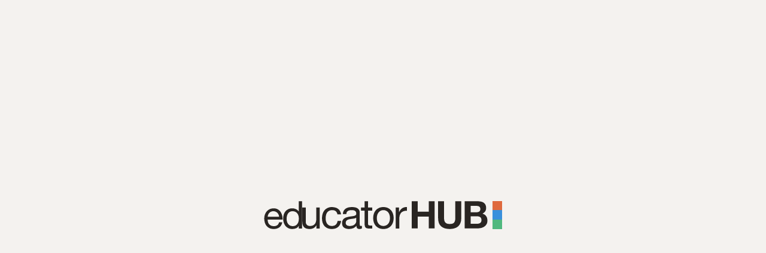

--- FILE ---
content_type: text/html
request_url: https://edhub.jack.org/videos/maryam-aswani-connect-to-help
body_size: 38605
content:
<!DOCTYPE html><!-- Last Published: Mon Dec 22 2025 19:57:58 GMT+0000 (Coordinated Universal Time) --><html data-wf-domain="edhub.jack.org" data-wf-page="64e3720bde6ce8787fa942f4" data-wf-site="645426b03cccbba7a255cc90" data-wf-collection="64e3720ade6ce8787fa942af" data-wf-item-slug="maryam-aswani-connect-to-help"><head><meta charset="utf-8"/><title>Maryam &amp; Aswani - Connect To Help | BeThere.org | edHUB Videos</title><meta content="Download this video resource at https://drive.google.com/open?id=1bQQT6u9Z_1DqA8DHNn8wHAG2Kogv-ipF&amp;usp=drive_fs" name="description"/><meta content="Maryam &amp; Aswani - Connect To Help | BeThere.org | edHUB Videos" property="og:title"/><meta content="Download this video resource at https://drive.google.com/open?id=1bQQT6u9Z_1DqA8DHNn8wHAG2Kogv-ipF&amp;usp=drive_fs" property="og:description"/><meta content="Maryam &amp; Aswani - Connect To Help | BeThere.org | edHUB Videos" property="twitter:title"/><meta content="Download this video resource at https://drive.google.com/open?id=1bQQT6u9Z_1DqA8DHNn8wHAG2Kogv-ipF&amp;usp=drive_fs" property="twitter:description"/><meta property="og:type" content="website"/><meta content="summary_large_image" name="twitter:card"/><meta content="width=device-width, initial-scale=1" name="viewport"/><link href="https://cdn.prod.website-files.com/645426b03cccbba7a255cc90/css/edhub-staging.shared.28884ff37.min.css" rel="stylesheet" type="text/css"/><script type="text/javascript">!function(o,c){var n=c.documentElement,t=" w-mod-";n.className+=t+"js",("ontouchstart"in o||o.DocumentTouch&&c instanceof DocumentTouch)&&(n.className+=t+"touch")}(window,document);</script><link href="https://cdn.prod.website-files.com/645426b03cccbba7a255cc90/646d18cc541c241982ff746c_edHUB-favicon.svg" rel="shortcut icon" type="image/x-icon"/><link href="https://cdn.prod.website-files.com/645426b03cccbba7a255cc90/646d18cfb24ee8c5a94b3715_edHUB-webclip.svg" rel="apple-touch-icon"/><link href="https://edhub.jack.org/videos/maryam-aswani-connect-to-help" rel="canonical"/><style>

  body {
    overflow-anchor: none;
  }

	.wf-loading, .page-wrapper {
  	opacity: 0;
  }
  
  .w-editor .wf-loading, .w-editor .page-wrapper {
  	opacity: 1;
  }
  
  .w-editor .main-hero-block {
    height: auto !important;
  }

  .custom-loader {
    visibility: hidden;
  }

  .page-transition, .custom-loader {
    display: flex;
  }

  .w-editor .page-transition, .w-editor .custom-loader {
    display: none !important;
  }

  .marquee {
    pointer-events: none;
  }

  .w-editor .marquee {
    pointer-events: auto;
  }
  
  .f-radio-button-item .checkbox-label, .f-radio-button-item .form-field-icon {
  	pointer-events: none;
  }

  @media screen and (max-width:991px){
    .search_results {
      display: flex !important;
    }
  }


</style>

<script async src="https://cdn.jsdelivr.net/npm/@finsweet/cookie-consent@1/fs-cc.js" fs-cc-mode="opt-in"></script>
<script defer src="https://cdn.jsdelivr.net/npm/@finsweet/attributes-scrolldisable@1/scrolldisable.js"></script>

<!-- Google Tag Manager -->
<script>(function(w,d,s,l,i){w[l]=w[l]||[];w[l].push({'gtm.start':
new Date().getTime(),event:'gtm.js'});var f=d.getElementsByTagName(s)[0],
j=d.createElement(s),dl=l!='dataLayer'?'&l='+l:'';j.async=true;j.src=
'https://www.googletagmanager.com/gtm.js?id='+i+dl;f.parentNode.insertBefore(j,f);
})(window,document,'script','dataLayer','GTM-MLMS6D63');</script>
<!-- End Google Tag Manager -->

<!-- Google Tag Manager -->
<script>(function(w,d,s,l,i){w[l]=w[l]||[];w[l].push({'gtm.start':
new Date().getTime(),event:'gtm.js'});var f=d.getElementsByTagName(s)[0],
j=d.createElement(s),dl=l!='dataLayer'?'&l='+l:'';j.async=true;j.src=
'https://www.googletagmanager.com/gtm.js?id='+i+dl;f.parentNode.insertBefore(j,f);
})(window,document,'script','dataLayer','GTM-W2MHF9ZJ');</script>
<!-- End Google Tag Manager -->

<!-- Google tag (gtag.js) -->
<script async src="https://www.googletagmanager.com/gtag/js?id=AW-11164737648">
</script>
<script>
  window.dataLayer = window.dataLayer || [];
  function gtag(){dataLayer.push(arguments);}
  gtag('js', new Date());
  gtag('config', 'AW-11164737648');
</script>
<style>
	.modal.video-gate {
  	display: flex;
  }
</style></head><body><div class="global-transitions"><div class="custom-loader"><div class="loader_content"><div class="loader_text-wrap"><div class="loader_text-inner"><img src="https://cdn.prod.website-files.com/645426b03cccbba7a255cc90/64650110a736a802740b1220_ed.svg" loading="eager" alt="" class="loader_text ed"/><div class="loader_text-middle"><img src="https://cdn.prod.website-files.com/645426b03cccbba7a255cc90/64650113f07687fa42c3ef69_ucator.svg" loading="eager" alt="" class="loader_text ucator"/></div></div><img src="https://cdn.prod.website-files.com/645426b03cccbba7a255cc90/646500db1a64954fa1599e1e_HUB.svg" loading="eager" alt="" class="loader_text hub"/></div><div class="loader_dots"><div id="w-node-d2578a08-cb7c-273c-88d1-140c1adf125a-1adf1255" class="loader_dot orange"></div><div id="w-node-d2578a08-cb7c-273c-88d1-140c1adf125b-1adf1255" class="loader_dot blue"></div><div id="w-node-d2578a08-cb7c-273c-88d1-140c1adf125c-1adf1255" class="loader_dot green"></div></div></div><div class="loader_swipe"></div><div class="loader_trigger"></div></div><div data-w-id="e189e2f4-bae3-e607-983f-e0bd3d51016e" class="page-transition pointer-events-off"><div class="page-transition_swipe pointer-events-on"><div class="transition_dots"><div id="w-node-e189e2f4-bae3-e607-983f-e0bd3d510171-3d51016e" class="transition_dot orange"></div><div id="w-node-e189e2f4-bae3-e607-983f-e0bd3d510172-3d51016e" class="transition_dot blue"></div><div id="w-node-e189e2f4-bae3-e607-983f-e0bd3d510173-3d51016e" class="transition_dot green"></div></div></div><div data-w-id="e189e2f4-bae3-e607-983f-e0bd3d510174" class="transition_trigger"></div></div></div><div data-identifier="maryam-aswani-connect-to-help" class="page-wrapper"><div class="global-styles"><div class="global_styles w-embed"><style>

  html { font-size: calc(0.8125rem + 0.20833333333333331vw);  }
  @media screen and (max-width:1920px) { html { font-size: calc(0.8125rem + 0.20833333333333337vw); } }
  @media screen and (max-width:1440px) { html { font-size: calc(0.8126951092611863rem + 0.20811654526534862vw); } }
  @media screen and (max-width:479px) { html { font-size: 0.875rem; } }

  *, *::before, *::after {
    box-sizing: border-box;
  }

  * {
    margin: 0;
    padding: 0;
    font: inherit;
  }

  body {
    -webkit-font-smoothing: antialiased;
    -moz-osx-font-smoothing: grayscale;
    font-smoothing: antialiased;
    text-rendering: optimizeLegibility;
  }

  img, picture, svg, video {
    display: block;
    max-width: 100%;
  }

  ::selection {
    background: #292522; 
    color: white !important;
  }
  ::-moz-selection {
    background: #292522;
    color: white !important;
  }

  *[tabindex]:focus-visible,
  input[type="file"]:focus-visible {
    outline: 0.125rem solid #4d65ff;
    outline-offset: 0.125rem;
  }


  .pointer-events-off {
    pointer-events: none;
  }

  .pointer-events-on {
    pointer-events: auto;
  }

  .position-static {
    position: static !important;
  }

  .div-square::after {
    content: "";
    display: block;
    padding-bottom: 100%;
  }

  p strong, li strong {
    color: #292522;
  }

  .background-color-black p strong, .background-color-black li strong {
    color: #ffffff;
  }

  .section {
    padding-left: 0 !important;
    padding-right: 0 !important;
  }

  .container-medium,.container-small, .container-large {
    margin-right: auto !important;
    margin-left: auto !important;
  }

  .text-style-4lines {
    display: -webkit-box;
    overflow: hidden;
    -webkit-line-clamp: 4;
    -webkit-box-orient: vertical;
    max-height: 6em;
  }

  .text-style-3lines {
    display: -webkit-box;
    overflow: hidden;
    -webkit-line-clamp: 3;
    -webkit-box-orient: vertical;
    max-height: 5em;
  }

  .text-style-2lines {
    display: -webkit-box;
    overflow: hidden;
    -webkit-line-clamp: 2;
    -webkit-box-orient: vertical;
    max-height: 4em;
  }

  .display-inlineflex {
    display: inline-flex;
  }

  .hide {
    display: none !important;
  }

  .margin-0 {
    margin: 0rem !important;
  }

  .padding-0 {
    padding: 0rem !important;
  }

  .spacing-clean {
    padding: 0rem !important;
    margin: 0rem !important;
  }

  .margin-top {
    margin-right: 0rem !important;
    margin-bottom: 0rem !important;
    margin-left: 0rem !important;
  }

  .padding-top {
    padding-right: 0rem !important;
    padding-bottom: 0rem !important;
    padding-left: 0rem !important;
  }

  .margin-right {
    margin-top: 0rem !important;
    margin-bottom: 0rem !important;
    margin-left: 0rem !important;
  }

  .padding-right {
    padding-top: 0rem !important;
    padding-bottom: 0rem !important;
    padding-left: 0rem !important;
  }

  .margin-bottom {
    margin-top: 0rem !important;
    margin-right: 0rem !important;
    margin-left: 0rem !important;
  }

  .padding-bottom {
    padding-top: 0rem !important;
    padding-right: 0rem !important;
    padding-left: 0rem !important;
  }

  .margin-left {
    margin-top: 0rem !important;
    margin-right: 0rem !important;
    margin-bottom: 0rem !important;
  }

  .padding-left {
    padding-top: 0rem !important;
    padding-right: 0rem !important;
    padding-bottom: 0rem !important;
  }

  .margin-horizontal {
    margin-top: 0rem !important;
    margin-bottom: 0rem !important;
  }

  .padding-horizontal {
    padding-top: 0rem !important;
    padding-bottom: 0rem !important;
  }

  .margin-vertical {
    margin-right: 0rem !important;
    margin-left: 0rem !important;
  }

  .padding-vertical {
    padding-right: 0rem !important;
    padding-left: 0rem !important;
  }

  .bottom-padding-0 {
    padding-bottom: 0rem !important;
  }

  .hide-scrollbar::-webkit-scrollbar {
    display: none;
  }

  .hide-scrollbar {
    -ms-overflow-style: none;
    scrollbar-width: none;
  }

  .aspect-square {
    aspect-ratio: 1 / 1;
  }

  /*width*/
  ::-webkit-scrollbar {
    width: 1rem;
    height: 1rem;
  }
  /*track*/
  ::-webkit-scrollbar-track {
    background:rgba(0, 0, 0, 0.1);
    border-style:none;
    border-color:rgb(0, 0, 0);
  }
  /*thumb*/
  ::-webkit-scrollbar-thumb {
    background: #292522;
  }

  .w-slider-dot {
    width: .75rem;
    height: .75rem;
    background-color: black !important;
    opacity: .3;
  }

  .w-slider-dot.w-active {
    opacity: 1;
  }

  .wf-no-items, .wf-no-items + .dyn-slider {
    display: none !important;
  }

  .nav_wrap {
    pointer-events: none;
  }

  .nav_wrap.visible {
    pointer-events: auto;
    opacity:1;
  }

  .nav_wrap.w--open {
    pointer-events: auto;
  }

  .dropdown-toggle.w--open .dropdown-icon {
    transform: rotate(180deg);
  }

  .search_toggle:hover .toggle_icon {
    transform: scale(1.15);
  }

  .resource_card-wrap:hover .unit-plan_stack {
    transform: rotate(0deg) scale3d(1, .975, 1);
  }

  .feature-image {
    height: calc(100% + 15vh);
  }

  .checkbox-fill.w--redirected-checked ~ .custom-checkbox-label {
    color: white !important;
  }

  textarea {
    resize: none !important;
  }

  .white-card p {
    color: #666666 !important;
  }

  .success.visible {
    display: block !important;
  }

  .combobox_input:focus-visible {
    outline: none !important;
  }

  .testimonial_text::before, .testimonial_text::after {
    content: '"';
  }

  .get-started_item:nth-child(even) .image-wrap {
    order: -9999;
  }

  .prev-next_element.previous .button_component.next, .prev-next_element.next .button_component.previous {
    visibility: hidden !important;
    display: none !important;
  }

  [class="resource_card-tag"] + .resource_card-tag {
    display: none !important;
  }

  .like.is-active, .like.is-active::before {
    background-color: #50b87e !important;
    color: white !important;
    pointer-events: none;
  }

  .text-wrap-balance {
    text-wrap: balance;
  }

  input {
    -webkit-appearance: none;
    border-radius: 0;
  }


  @media screen and (max-width: 1300px){
    .hide-small-desktop{
      display: none !important;
    }
  }

  @media screen and (max-width: 991px), 
    @media screen and (max-width: 767px), 
    @media screen and (max-width: 479px){
      .hide, .hide-tablet{
        display: none !important;
      }

      .search_results, .nav_wrap .dropdown-container {
        max-height: calc(100svh - 7.5rem);
      }

      .product-tour_modal {
        display: none !important;
      }

  }
  @media screen and (max-width: 767px){
    .hide-mobile-landscape{
      display: none !important;
    }
  }
  @media screen and (max-width: 479px){
    .hide-mobile{
      display: none !important;
    }
  }

  .text-item .text-size-tiny::after{
    content: ",";
  }

  .text-item:last-child .text-size-tiny::after{
    content: "";
  }

  @media screen and (min-width: 1200px) {

    .resource_item.is-horizontal:only-child {
      max-width: calc(50% - .575rem);
    }

  }

</style></div><div class="custom-button_styles w-embed"><style>

  .nav_menu-link::after, .nav-link::after, .icon-link .icon-link_text::after, .footer-link::after, .button::after, .text-rich-text a:has(strong)::after {
    content: "";
    width: calc(100% + 1.5em);
    height: 101%;
    position: absolute;
    transform-origin: right center;
    transform: scaleX(0);
    transition: transform 400ms cubic-bezier(.86, 0, .07, 1); 
    z-index: -1;
  }

  .nav_menu-link::after, .nav-link::after, .icon-link .icon-link_text::after, .footer-link::after {
    width: calc(100% + .5em);
  }

  .nav_menu-link:hover::after, .nav-link:hover::after, .icon-link:hover .icon-link_text::after, .footer-link:hover::after, .button:hover::after, .text-rich-text a:has(strong):hover::after, .tabs_button.w--current::after, .nav_menu-link.current::after, .nav-dropdown_wrap:has(.nav-dropdown_link.w--current) .nav-dropdown_toggle .nav-link::after {
    transform: scaleX(1);
    transform-origin: left center;
  }

  .nav_menu-link.w--current::after, .nav-link.w--current::after, .icon-link.w--current .icon-link_text::after, .footer-link.w--current::after {
    transform: scaleX(1);
    transform-origin: left center;
  }

  .nav_menu-link:hover, .nav-link:hover, .icon-link:hover .icon-link_text, .nav_menu-link.current, .nav-dropdown_wrap:has(.nav-dropdown_link.w--current) .nav-dropdown_toggle .nav-link {
    color:  #ffffff;
  }
  
  .scroll-arrow::after {
  	
  }

  .button::before, .text-rich-text a:has(strong)::before {
    content: "";
    width: 100%;
    height: 105%;
    position: absolute;
    inset: 0;
    background-color: #292522;
    z-index: -2;
  }

  .button:hover ~ [class*="icon"] {
    color: #000000;
  }

  .button.secondary:hover ~ [class*="icon"] {
    color: #ffffff;
  }

  .button.link-only:hover ~ [class*="icon"] {
    color: #ffffff;
    transform: translate3d(.25rem, 0, 0);
  }

  .button.link-only.dark:hover ~ [class*="icon"] {
    color: #292522;
  }

  .nav_menu-link::after, .nav-link::after, .icon-link .icon-link_text::after, .button.secondary::after {
    background-color: #292522;
  }

  .footer-link::after, .button::after, .button.secondary::before, .text-rich-text a:has(strong)::after {
    background-color: #ffffff;
  }

  .button.primary::before {
    background-color: #3990dc;
  }

  .button.unit-plan::before {
    background-color: #df693d;
  }

  .button.activity::before {
    background-color: #50b87e;
  }

  .button.link::before, .button.link::after {
    content: unset;
  }

  .button.link .w-embed {
    transition: transform 500ms cubic-bezier(.19, 1, .22, 1);
  }

  .button.link:hover .w-embed {
    transform: translate3d(.25rem, 0, 0);
  }

  .button.scroll-arrow::after {
    background-color: #f4f2ef;
  }

  .submit-button {
    background-size: 200% 100%;
    background-position: 0% 50%;
  }

  .submit-button:hover {
    background-position: -100% 50%;
  }

  .large-link:hover .large-link_icon, .huge-link:hover .huge-link_icon {
    transform: translate3d(.25rem,0,0);
  }

  .search_results-item:hover .search_link-fill {
    transform: scale(1,1);
    transform-origin: left center;
  }

  .button.link-only::before, .button.link-only::after {
    content: unset;
  }

  a:not([class]), a[class=""]{
    color: inherit;
    font-weight: 600;
  }

  a:not([class]):hover, a[class=""]:hover{
    opacity: .7;
  }

</style></div><div class="rich-text---toc_styles w-embed"><style>

  .w-richtext > :not(div):first-child, .w-richtext > div:first-child > :first-child {
    margin-top: 0 !important;
  }

  .w-richtext>:last-child, .w-richtext ol li:last-child, .w-richtext ul li:last-child {
    margin-bottom: 0 !important;
  }

  .w-richtext {
    white-space: pre-wrap;
    white-space: -moz-pre-wrap;
    white-space: -pre-wrap;   
    white-space: -o-pre-wrap; 
    word-wrap: break-word;
  }

  .w-richtext::before, .w-richtext::after {
    content: unset !important;
  }

  .toc_group.current .toc_content {
    height: auto;
  }

  .text-rich-text ul li {
    position: relative;
    padding-left: 1rem;
  }

  .toc_link::before, .text-rich-text ul li::before {
    content: "";
    width: 0rem;
    height: .5rem;
    background-color: #df693d;
    transition: width 500ms cubic-bezier(.19, 1, .22, 1);
    flex-grow: 0;
    flex-shrink: 0;
  }

  .text-rich-text ul li::before {
    position: absolute;
    top: .55em;
    left: 0;
  }

  [class*="sub-bullet"]::before {
    background-color: #292522 !important;
    border-radius: 50% !important;
    width: .325rem !important;
    height: .325rem !important;
  }

  .toc_link.w--current::before, .text-rich-text ul li::before {
    width: .5rem;
  }

  .page-wrapper.unit .toc_link::before, .page-wrapper.unit .text-rich-text ul li::before {
    background-color: #df693d;
  }

  .page-wrapper.lesson .toc_link::before, .page-wrapper.lesson .text-rich-text ul li::before {
    background-color: #3990dc;
  }

  .page-wrapper.activity .toc_link::before, .page-wrapper.activity .text-rich-text ul li::before {
    background-color: #50b87e;
  }

  .toc_link:has(+ .toc_link.w--current)::before {
    width: 0rem !important;
  }

  .text-rich-text a, .text-rich-text a strong, .text-rich-text a:has(strong) {
    word-wrap: break-word !important;
    white-space: pre-wrap !important;
    max-width: 100%;
  }

  .toc-section {
    padding-top: 7rem;
    margin-top: -7rem;
  }

  [fs-cmsnest-element="template-reference"] {
    display: block !important;
  }

  .text-rich-text a {
    color: #292522 !important;
  }
  
  .text-rich-text a:has(strong) {
    position: relative;
    z-index: 1;
    display: inline-flex;
    width: max-content;
    overflow: hidden;
    padding: .5rem 1.25rem;
    margin: .25rem auto .25rem 0;
    justify-content: center;
    align-items: center;
    gap: 0.75rem;
    border: .0625rem solid hsla(37.499999999999865, 3.45%, 35.44%, 0.10);
    background-color: #292522;
    transition: color 500ms cubic-bezier(.86, 0, .07, 1), background-color 500ms cubic-bezier(.86, 0, .07, 1);
    color: hsla(0, 0.00%, 100.00%, 1.00) !important;
    font-size: 1rem;
    text-align: left;
    text-decoration: none;
    white-space: nowrap;
    cursor: pointer;
  }

  .text-rich-text a:has(strong):hover {
    opacity: 1;
    background-color: #ffffff;
  }

  .text-rich-text a:has(strong) strong {
    color: #ffffff;
    font-weight: 500 !important;
    transition: color 500ms cubic-bezier(.19, 1, .22, 1);
  }

  .text-rich-text a:has(strong):hover strong {
    color: #292522;
  }

  .background-color-black p, .background-color-black li {
    color: #cccccc;
  }

  .background-color-black .text-rich-text a:has(strong) strong {
    color: #292522;
    background-color: #ffffff;
  }

  .background-color-black .text-rich-text a:has(strong):hover strong {
    color: #ffffff;
    background-color: #292522;
  }

  .background-color-black .text-rich-text a:has(strong)::before {
    background-color: #ffffff;
  }

  .background-color-black .text-rich-text a:has(strong)::after {
    background-color: #292522;
  }

  .guide_tabs-content blockquote {
    font-size: 1rem;
    font-weight: 400;
    background-color: #ffffff;
    font-style: unset;
    line-height: 1.5;
    color: #666666;
  }

  .guide_tabs-content blockquote strong {
    font-size: 2.5rem;
    font-weight: 600;
    color: #292522;
    margin-bottom: 1rem;
    display: block;
    line-height: 1.1;
  }

  .sub-bullet {
    margin-left: 1rem;
  }

  .sub-bullet-2 {
    margin-left: 2rem;
  }

  .sub-bullet-3 {
    margin-left: 3rem;
  }
  
  
  
  @media (min-width: 992px) {
    .guide_tabs-menu {
      max-height: calc(100svh - 7rem);
    }
  }

  @media (max-width: 767px) {
    .sub-bullet {
      margin-left: .5em;
    }

    .sub-bullet-2 {
      margin-left: 1rem;
    }

    .sub-bullet-3 {
      margin-left: 1.5rem;
    }
  }
  
.toc-heading-link.w--current + .toc_content {
	height: auto !important;
}
  
</style></div><div class="css-animation_styles w-embed"><style>

  @keyframes tickerForwards {
    0% {transform: translate3d(0%,0,0)}
    100% {transform: translate3d(-100%,0,0)}
  }

  @keyframes tickerReverse {
    0% {transform: translate3d(0%,0,0)}
    100% {transform: translate3d(100%,0,0)}
  }

  .marquee_text {
    animation: tickerForwards 240s linear infinite;
  }

  @keyframes highlight {
    0% {
      transform: scale(0);
      opacity: 1;
    }
    100% {
      transform: scale(1);
      opacity: 0;
    }
  }

  .highlight-point_fill {
    animation: highlight 1s linear infinite;
  }

</style></div><div class="tooltips_styles w-embed"><style>

  [tooltip] {
    position: relative;
    display: flex;
    justify-content: center;
    white-space: nowrap;
    cursor: help;
  }

  .tooltip_embed [tooltip] {
    width: 100%;
    height: 100%;
  }
  
  [tooltip]::after, [tooltip]::before {
    position: absolute;
    z-index: 1000;
    transform: translate3d(0,.25rem,0);
    opacity: 0;
    pointer-events: none;
    transition: transform 150ms ease-out, opacity 150ms ease-out;
  }

  [tooltip]::after {
    content: attr(tooltip);
    bottom: calc(100% + .3rem);
    padding: .25rem .45rem;
    background-color: #292522;
    color: white;
    font-size: .75rem !important;
    max-width: 75vw;
  }

  [tooltip]::before {
    content: "";
    bottom: 100%;
    width: 0; 
    height: 0; 
    border-left: .35rem solid transparent;
    border-right: .35rem solid transparent;
    border-top: .35rem solid #292522;
  }

  [tooltip]:hover::after, .tooltip_embed:hover [tooltip]::after, [tooltip]:hover::before, .tooltip_embed:hover [tooltip]::before{
    opacity: 1;
    transform: translate3d(0,0rem,0);
  }
  
  [tooltip-direction="down"]::after {
    bottom: auto;
    top: calc(100% + .3rem);
  }

  [tooltip-direction="down"]::before {
    bottom: auto;
    top: 100%;
    border-left: .35rem solid transparent;
    border-right: .35rem solid transparent;
    border-bottom: .35rem solid #292522;
    border-top: none;
  }

</style></div><div class="print-query_styles w-embed"><style>

@media print {
    .pe-no-print {
      display: none !important;
    }

    .pe-preserve-ancestor {
      display: block !important;
      margin: 0 !important;
      padding: 0 !important;
      border: none !important;
      box-shadow: none !important;
    }

    .pe-preserve-print:first-of-type {
      padding-top: 2.5rem;
    }

    .section {
      padding: 5rem 0 !important;
    }

    .container {
      padding: 0 2rem !important;
    }

    .accordion_content-inner{
      all: unset !important;
    }

    .accordion_icon, .print-button {
      display: none !important;
    }

    .print-title {
      display: block !important;
    }


    ul, ul li {
      list-style-type: bullets;
      list-style: initial;
    }
  }
</style></div></div><main class="main-wrapper"><header class="header"><div data-background="light" data-theme="dark" class="navbar_top_wrap"><div data-padding-bottom="none" data-padding-top="none" class="navbar_top_contain u-container"><div class="navbar_main_top_layout"><a id="donate_menu" href="https://www.jack.org/?utm_source=edHUB&amp;utm_medium=Referral&amp;utm_content=Nav" class="navbar_top_link u-text-h6 is-current">Jack.org</a><a id="login_menu" href="/" class="navbar_top_link u-text-h6">edHUB</a><a id="login_menu" href="https://www.jack.org/jack-ride?utm_source=edHUB&amp;utm_medium=Referral&amp;utm_content=Nav" class="navbar_top_link u-text-h6">Jack Ride</a><a id="login_menu" href="https://www.betherecertificate.org/?utm_source=edHUB&amp;utm_medium=Referral&amp;utm_content=Nav" class="navbar_top_link u-text-h6 btc_desktop">Be There Certificate</a><a id="login_menu" href="https://www.betherecertificate.org/" class="navbar_top_link u-text-h6 btc_mobile">BTC</a></div></div></div><div class="container is-header"><div class="header_inner"><div id="w-node-_245d0b94-cdf7-30dd-e55c-5ab6635a45ac-b4c6068b" class="header_nav"><a href="/" class="header_logo w-inline-block"><img src="https://cdn.prod.website-files.com/645426b03cccbba7a255cc90/64566e4753f1ecdb82e33ebc_combo%20logo%20dark.svg" loading="eager" width="170" height="29" alt="jacl.org/edHUB logo" class="logo"/></a><div class="hide-tablet nav-search"><div class="header_nav mobile-in-nav"><div data-hover="true" data-delay="0" data-w-id="60f4742d-ef09-48e7-b228-05d80f361288" class="nav-dropdown_wrap w-dropdown"><div class="nav-dropdown_toggle w-dropdown-toggle"><div class="highlight-point point-1"><div class="highlight-point_center"></div><div class="highlight-point_fill"></div></div><div class="nav-link">Teaching Guides</div><div class="nav-dropdown_icon w-icon-dropdown-toggle"></div></div><nav class="nav-dropdown_dropdown w-dropdown-list"><div class="w-dyn-list"><div role="list" class="w-dyn-items"><div role="listitem" class="w-dyn-item"><a href="/guides/mental-health-101" class="nav-dropdown_link w-dropdown-link">Mental Health 101</a></div><div role="listitem" class="w-dyn-item"><a href="/guides/classroom-discussion-guide" class="nav-dropdown_link w-dropdown-link">Classroom Discussion Guide</a></div><div role="listitem" class="w-dyn-item"><a href="/guides/safer-language" class="nav-dropdown_link w-dropdown-link">Safer Language</a></div></div></div><a href="/before-you-teach" class="nav-dropdown_link w-dropdown-link">All Guides</a></nav></div><div data-hover="true" data-delay="0" data-w-id="9d0c52b7-6444-f068-7969-c7db15820c34" class="nav-dropdown_wrap w-dropdown"><div class="nav-dropdown_toggle w-dropdown-toggle"><div class="highlight-point point-1"><div class="highlight-point_center"></div><div class="highlight-point_fill"></div></div><div class="nav-link">Classroom Resources</div><div class="nav-dropdown_icon w-icon-dropdown-toggle"></div></div><nav class="nav-dropdown_dropdown w-dropdown-list"><div class="nav-dropdown_link-wrap"><img src="https://cdn.prod.website-files.com/645426b03cccbba7a255cc90/64553a147fecadd2c5e8e676_Unit%20Plans.svg" loading="lazy" width="32" height="32" alt="Unit Plans" class="icon-1x1-nav-link"/><a href="/resources?type=Unit+Plan" class="nav-dropdown_link icon-link w-dropdown-link">Unit Plans</a></div><div class="nav-dropdown_link-wrap"><img src="https://cdn.prod.website-files.com/645426b03cccbba7a255cc90/64553a131a2a336c7a6540e9_Lesson%20Plans.svg" loading="lazy" width="32" height="32" alt="Lessons" class="icon-1x1-nav-link"/><a href="/resources?type=Lesson" class="nav-dropdown_link icon-link w-dropdown-link">Lesson Plans</a></div><div class="nav-dropdown_link-wrap"><img src="https://cdn.prod.website-files.com/645426b03cccbba7a255cc90/64553a1305e2955d689e3455_Activities.svg" loading="lazy" width="32" height="32" alt="Activities" class="icon-1x1-nav-link"/><a href="/resources?type=Activity" class="nav-dropdown_link icon-link w-dropdown-link">Activities</a></div><a href="/resources" class="nav-dropdown_link w-dropdown-link">All Resources</a></nav></div></div></div><div class="header_nav show-tablet"><div id="language-switcher" class="language-switcher"><a href="/fr/centre-daide" class="nav-link">FR</a></div><div tooltip="Avis de non-responsabilité " data-w-id="e8547f85-b21a-ecff-5e25-351b5f1c5dab" class="nav-icon-link"><img src="https://cdn.prod.website-files.com/645426b03cccbba7a255cc90/645532affd8b9d8dc5fe4541_warning-icon.svg" loading="eager" alt="Help Icon" class="help-icon"/></div><a tooltip="Centre d&#x27;aide" href="/fr/centre-daide" class="nav-icon-link w-inline-block"><img src="https://cdn.prod.website-files.com/645426b03cccbba7a255cc90/64cab005dce315cef96ae739_question-mark.svg" loading="eager" alt="Help" class="help-icon"/></a></div></div><div id="w-node-_9fd30337-20ca-6bf2-ccb4-5576b4c60690-b4c6068b" class="header_right"><div class="desktop-search"><div fs-cmsfilter-element="filters-2" class="search_wrap w-form"><form id="Search-Form-Desktop" name="wf-form-Search-Form" data-name="Search Form" method="get" class="search_top" data-wf-page-id="64e3720bde6ce8787fa942f4" data-wf-element-id="4806b5d5-ffe8-82ef-3ea0-307a813d93d6"><div id="w-node-_4806b5d5-ffe8-82ef-3ea0-307a813d93d9-b4c6068b" class="search_input-wrap"><div class="search_input-inner"><div fs-cmsfilter-element="clear" class="search_close w-embed"><svg width="100%" height="100%" viewBox="0 0 20 19" fill="none" xmlns="http://www.w3.org/2000/svg">
<path d="M18.8353 17.5395L10.7953 9.49655L18.8353 1.45361C19.0459 1.23558 19.0459 0.889863 18.8353 0.671769C18.6195 0.448249 18.2634 0.442067 18.0399 0.657963L9.99998 8.70091L1.96008 0.658031C1.74214 0.447425 1.39654 0.447425 1.17853 0.658031C0.955093 0.873927 0.948913 1.23016 1.16473 1.45368L9.20463 9.49655L1.16473 17.5394C1.05926 17.6449 1 17.788 1 17.9372C0.999931 18.248 1.2518 18.4999 1.56244 18.5C1.71165 18.5001 1.85475 18.4408 1.96008 18.3351L9.99998 10.2922L18.0399 18.3351C18.1453 18.4409 18.2884 18.5002 18.4377 18.5C18.5867 18.4999 18.7297 18.4407 18.8352 18.3353C19.0549 18.1155 19.055 17.7592 18.8353 17.5395Z" fill="currentColor" stroke="currentColor"/>
</svg></div><input class="form_input nav-search w-input" maxlength="256" name="Search-Input" fs-cmsfilter-field="*" data-name="Search Input" placeholder="Search by keyword..." type="text" id="nav-search-desktop"/></div></div><div class="search_toggle"><div class="toggle_icon w-embed"><svg width="100%" height="100%" viewBox="0 0 19 19" fill="none" xmlns="http://www.w3.org/2000/svg">
<path fill-rule="evenodd" clip-rule="evenodd" d="M14.375 12.9554L18.375 16.9602C18.5536 17.1589 18.5448 17.4631 18.355 17.6511L17.655 18.3519C17.5611 18.4467 17.4333 18.5 17.3 18.5C17.1667 18.5 17.0389 18.4467 16.945 18.3519L12.945 14.3471C12.8344 14.2362 12.734 14.1156 12.645 13.9867L11.895 12.9855C10.6541 13.9776 9.113 14.5178 7.525 14.5173C4.25261 14.5287 1.40902 12.2686 0.677731 9.0751C-0.0535694 5.88161 1.5226 2.60699 4.4731 1.18991C7.42359 -0.227158 10.961 0.591513 12.991 3.16125C15.021 5.73099 15.0019 9.366 12.945 11.9142L13.945 12.605C14.1012 12.7051 14.2454 12.8226 14.375 12.9554ZM2.525 7.5089C2.525 10.2736 4.76357 12.5149 7.525 12.5149C8.8511 12.5149 10.1229 11.9875 11.0605 11.0487C11.9982 10.1099 12.525 8.8366 12.525 7.5089C12.525 4.74412 10.2864 2.50285 7.525 2.50285C4.76357 2.50285 2.525 4.74412 2.525 7.5089Z" fill="currentColor"/>
</svg></div></div></form><div data-lenis-prevent="" class="search_results"><div fs-cmsnest-element="list-2" fs-cmsfilter-element="list-2" fs-cmscombine-element="list-2" class="collection w-dyn-list"><div role="list" class="search_results-list w-dyn-items"><div role="listitem" class="search_results-item w-dyn-item"><a href="/unit-plans/be-there-unit-plan" class="search_link w-inline-block"><div class="search_link-inner"><div class="flex-row spread"><div fs-cmsfilter-field="topic" class="category-tag small">Healthy Living</div><div class="type-tag unit"><img src="https://cdn.prod.website-files.com/645426b03cccbba7a255cc90/64553a147fecadd2c5e8e676_Unit%20Plans.svg" loading="eager" alt="Unit Plans" class="icon-1x1-medium"/><div fs-cmsfilter-field="type" class="text-size-xtiny">Unit Plan</div></div></div><div fs-cmsfilter-field="title" class="text-size-medium text-weight-bold search_title">Be There for Others Unit Plan</div><p fs-cmsfilter-field="body" class="text-size-tiny text-style-2lines">In this 6-lesson unit, students will learn to recognize signs of mental health struggle and how to be there for others.</p></div><div class="search_link-fill"></div></a><div fs-cmsfilter-field="keywords" class="hide">Student learning related to the Living Skills expectations takes place in the context of learning related to the Active Living, Movement Competence, and Healthy Living strands, and should be assessed and evaluated within these contexts.</div><div class="hide"><div fs-cmsnest-collection="other-topics" fs-cmsnest-element="nest-target"></div></div></div></div></div><div fs-cmsnest-element="list-2" fs-cmscombine-element="list-2" class="collection w-dyn-list"><div role="list" class="search_results-list w-dyn-items"><div role="listitem" class="search_results-item w-dyn-item"><a href="/lesson-plans/be-there-for-yourself" class="search_link w-inline-block"><div class="search_link-inner"><div class="flex-row spread"><div fs-cmsfilter-field="topic" class="category-tag small">Healthy Living</div><div class="type-tag lesson"><img src="https://cdn.prod.website-files.com/645426b03cccbba7a255cc90/64553a131a2a336c7a6540e9_Lesson%20Plans.svg" loading="eager" alt="Lessons" class="icon-1x1-medium"/><div fs-cmsfilter-field="type" class="text-size-xtiny">Lesson</div></div></div><div fs-cmsfilter-field="title" class="text-size-medium text-weight-bold search_title">Be There for Yourself</div><p fs-cmsfilter-field="body" class="text-size-tiny text-style-2lines">Students will learn to recognize their limits and how to take care of their own mental health. </p></div><div class="search_link-fill"></div></a><div fs-cmsfilter-field="keywords" class="hide">resources; connect; barriers; support</div><div class="hide"><div fs-cmsnest-collection="other-topics" fs-cmsnest-element="nest-target"></div></div></div><div role="listitem" class="search_results-item w-dyn-item"><a href="/lesson-plans/golden-rule-1-say-what-you-see" class="search_link w-inline-block"><div class="search_link-inner"><div class="flex-row spread"><div fs-cmsfilter-field="topic" class="category-tag small">Healthy Living</div><div class="type-tag lesson"><img src="https://cdn.prod.website-files.com/645426b03cccbba7a255cc90/64553a131a2a336c7a6540e9_Lesson%20Plans.svg" loading="eager" alt="Lessons" class="icon-1x1-medium"/><div fs-cmsfilter-field="type" class="text-size-xtiny">Lesson</div></div></div><div fs-cmsfilter-field="title" class="text-size-medium text-weight-bold search_title">Golden Rule #1: Say What You See</div><p fs-cmsfilter-field="body" class="text-size-tiny text-style-2lines">Students will learn the difference between a mental health struggle and crisis, how to start a conversation with someone who is struggling with their mental health, and what to do if someone is in crisis.</p></div><div class="search_link-fill"></div></a><div fs-cmsfilter-field="keywords" class="hide">support; warning signs; symptoms; coping; cope; responding; help seeking; Tik Tok; social media; breaking news; golden rule 1; say what you see</div><div class="hide"><div fs-cmsnest-collection="other-topics" fs-cmsnest-element="nest-target"></div></div></div><div role="listitem" class="search_results-item w-dyn-item"><a href="/lesson-plans/golden-rule-2-show-you-care" class="search_link w-inline-block"><div class="search_link-inner"><div class="flex-row spread"><div fs-cmsfilter-field="topic" class="category-tag small">Healthy Living</div><div class="type-tag lesson"><img src="https://cdn.prod.website-files.com/645426b03cccbba7a255cc90/64553a131a2a336c7a6540e9_Lesson%20Plans.svg" loading="eager" alt="Lessons" class="icon-1x1-medium"/><div fs-cmsfilter-field="type" class="text-size-xtiny">Lesson</div></div></div><div fs-cmsfilter-field="title" class="text-size-medium text-weight-bold search_title">Golden Rule #2: Show You Care</div><p fs-cmsfilter-field="body" class="text-size-tiny text-style-2lines">Students will learn how to build trust and find practical ways to help someone through their day to day life.</p></div><div class="search_link-fill"></div></a><div fs-cmsfilter-field="keywords" class="hide">support; warning signs; symptoms; coping; cope; responding; help seeking; Tik Tok; social media; breaking news; golden rule 1; say what you see</div><div class="hide"><div fs-cmsnest-collection="other-topics" fs-cmsnest-element="nest-target"></div></div></div><div role="listitem" class="search_results-item w-dyn-item"><a href="/lesson-plans/golden-rule-3-hear-them-out" class="search_link w-inline-block"><div class="search_link-inner"><div class="flex-row spread"><div fs-cmsfilter-field="topic" class="category-tag small">Healthy Living</div><div class="type-tag lesson"><img src="https://cdn.prod.website-files.com/645426b03cccbba7a255cc90/64553a131a2a336c7a6540e9_Lesson%20Plans.svg" loading="eager" alt="Lessons" class="icon-1x1-medium"/><div fs-cmsfilter-field="type" class="text-size-xtiny">Lesson</div></div></div><div fs-cmsfilter-field="title" class="text-size-medium text-weight-bold search_title">Golden Rule #3: Hear Them Out</div><p fs-cmsfilter-field="body" class="text-size-tiny text-style-2lines">Students will learn what it means to be a good listener and how to balance the conversation.</p></div><div class="search_link-fill"></div></a><div fs-cmsfilter-field="keywords" class="hide">listen; active listening; conversation </div><div class="hide"><div fs-cmsnest-collection="other-topics" fs-cmsnest-element="nest-target"></div></div></div><div role="listitem" class="search_results-item w-dyn-item"><a href="/lesson-plans/golden-rule-4-know-your-role" class="search_link w-inline-block"><div class="search_link-inner"><div class="flex-row spread"><div fs-cmsfilter-field="topic" class="category-tag small">Healthy Living</div><div class="type-tag lesson"><img src="https://cdn.prod.website-files.com/645426b03cccbba7a255cc90/64553a131a2a336c7a6540e9_Lesson%20Plans.svg" loading="eager" alt="Lessons" class="icon-1x1-medium"/><div fs-cmsfilter-field="type" class="text-size-xtiny">Lesson</div></div></div><div fs-cmsfilter-field="title" class="text-size-medium text-weight-bold search_title">Golden Rule #4: Know Your Role</div><p fs-cmsfilter-field="body" class="text-size-tiny text-style-2lines">Students will learn what their role is - and is not - when supporting someone and how to set boundaries to protect their relationships and their own mental health.</p></div><div class="search_link-fill"></div></a><div fs-cmsfilter-field="keywords" class="hide">boundaries; role; self-harm</div><div class="hide"><div fs-cmsnest-collection="other-topics" fs-cmsnest-element="nest-target"></div></div></div><div role="listitem" class="search_results-item w-dyn-item"><a href="/lesson-plans/golden-rule-5-connect-to-help" class="search_link w-inline-block"><div class="search_link-inner"><div class="flex-row spread"><div fs-cmsfilter-field="topic" class="category-tag small">Healthy Living</div><div class="type-tag lesson"><img src="https://cdn.prod.website-files.com/645426b03cccbba7a255cc90/64553a131a2a336c7a6540e9_Lesson%20Plans.svg" loading="eager" alt="Lessons" class="icon-1x1-medium"/><div fs-cmsfilter-field="type" class="text-size-xtiny">Lesson</div></div></div><div fs-cmsfilter-field="title" class="text-size-medium text-weight-bold search_title">Golden Rule #5: Connect to Help</div><p fs-cmsfilter-field="body" class="text-size-tiny text-style-2lines">In this lesson, your students will learn to access professional and community resources and what to expect from them.</p></div><div class="search_link-fill"></div></a><div fs-cmsfilter-field="keywords" class="hide">resources; connect; barriers; support </div><div class="hide"><div fs-cmsnest-collection="other-topics" fs-cmsnest-element="nest-target"></div></div></div><div role="listitem" class="search_results-item w-dyn-item"><a href="/lesson-plans/how-to-apply-mental-health-knowledge-a-jack-talk-follow-up" class="search_link w-inline-block"><div class="search_link-inner"><div class="flex-row spread"><div fs-cmsfilter-field="topic" class="category-tag small">Mental Health</div><div class="type-tag lesson"><img src="https://cdn.prod.website-files.com/645426b03cccbba7a255cc90/64553a131a2a336c7a6540e9_Lesson%20Plans.svg" loading="eager" alt="Lessons" class="icon-1x1-medium"/><div fs-cmsfilter-field="type" class="text-size-xtiny">Lesson</div></div></div><div fs-cmsfilter-field="title" class="text-size-medium text-weight-bold search_title">How to Apply Mental Health Knowledge: A Jack Talk Follow-Up</div><p fs-cmsfilter-field="body" class="text-size-tiny text-style-2lines">In this lesson, students will review key terms and concepts from the Jack Talk: How to Apply Mental Health Knowledge module. They will then discuss and practise the steps for developing effective inquiry questions. Building on their understanding of mental illnesses and addictions introduced in the Jack Talk, students will create their own inquiry questions focused on a specific mental illness or addiction.</p></div><div class="search_link-fill"></div></a><div fs-cmsfilter-field="keywords" class="hide w-dyn-bind-empty"></div><div class="hide"><div fs-cmsnest-collection="other-topics" fs-cmsnest-element="nest-target"></div></div></div><div role="listitem" class="search_results-item w-dyn-item"><a href="/lesson-plans/introducing-how-to-be-there-for-ourselves-a-jack-talk-follow-up" class="search_link w-inline-block"><div class="search_link-inner"><div class="flex-row spread"><div fs-cmsfilter-field="topic" class="category-tag small">Mental Health</div><div class="type-tag lesson"><img src="https://cdn.prod.website-files.com/645426b03cccbba7a255cc90/64553a131a2a336c7a6540e9_Lesson%20Plans.svg" loading="eager" alt="Lessons" class="icon-1x1-medium"/><div fs-cmsfilter-field="type" class="text-size-xtiny">Lesson</div></div></div><div fs-cmsfilter-field="title" class="text-size-medium text-weight-bold search_title">Introducing How to Be There for Ourselves: A Jack Talk Follow-Up</div><p fs-cmsfilter-field="body" class="text-size-tiny text-style-2lines">In this lesson, your students will revisit key terms and concepts from the Jack Talk: Introducing How to Be There for Ourselves. By applying their knowledge to scenarios and identifying ways to practise self-awareness, emotional regulation, self-compassion, self-care, and help-seeking behaviours when faced with challenges, they will deepen their understanding.</p></div><div class="search_link-fill"></div></a><div fs-cmsfilter-field="keywords" class="hide w-dyn-bind-empty"></div><div class="hide"><div fs-cmsnest-collection="other-topics" fs-cmsnest-element="nest-target"></div></div></div><div role="listitem" class="search_results-item w-dyn-item"><a href="/lesson-plans/jack-talk-on-demand-mental-health-essentials" class="search_link w-inline-block"><div class="search_link-inner"><div class="flex-row spread"><div fs-cmsfilter-field="topic" class="category-tag small">Mental Health</div><div class="type-tag lesson"><img src="https://cdn.prod.website-files.com/645426b03cccbba7a255cc90/64553a131a2a336c7a6540e9_Lesson%20Plans.svg" loading="eager" alt="Lessons" class="icon-1x1-medium"/><div fs-cmsfilter-field="type" class="text-size-xtiny">Lesson</div></div></div><div fs-cmsfilter-field="title" class="text-size-medium text-weight-bold search_title">Jack Talk On Demand: Mental Health Essentials</div><p fs-cmsfilter-field="body" class="text-size-tiny text-style-2lines">As part of the Jack Talks program, this On Demand Talk uses peer-to-peer learning to teach young people across Canada that we all have mental health and we all need to care for it. Jack Talks aim to reduce barriers to help-seeking through the goals of all Jack.org programs: increasing mental health awareness, knowledge, and literacy; reducing negative attitudes like shame, stigma, and silence; and advocating for more appropriate and accessible services. </p></div><div class="search_link-fill"></div></a><div fs-cmsfilter-field="keywords" class="hide">support; warning signs; symptoms; coping; cope; responding; help seeking</div><div class="hide"><div fs-cmsnest-collection="other-topics" fs-cmsnest-element="nest-target"></div></div></div><div role="listitem" class="search_results-item w-dyn-item"><a href="/lesson-plans/jack-talk-on-demand-mental-health-essentials-post-talk-discussion-and-activities" class="search_link w-inline-block"><div class="search_link-inner"><div class="flex-row spread"><div fs-cmsfilter-field="topic" class="category-tag small">Mental Health</div><div class="type-tag lesson"><img src="https://cdn.prod.website-files.com/645426b03cccbba7a255cc90/64553a131a2a336c7a6540e9_Lesson%20Plans.svg" loading="eager" alt="Lessons" class="icon-1x1-medium"/><div fs-cmsfilter-field="type" class="text-size-xtiny">Lesson</div></div></div><div fs-cmsfilter-field="title" class="text-size-medium text-weight-bold search_title">Jack Talk On Demand: Mental Health Essentials Post-Talk Discussion and Activities</div><p fs-cmsfilter-field="body" class="text-size-tiny text-style-2lines">As a follow-up to Jack Talk On Demand: Mental Health Essentials, students have the opportunity to revisit some of the key ideas shared by the speakers. Students can consolidate their learning through discussion, reflection, and application of knowledge.</p></div><div class="search_link-fill"></div></a><div fs-cmsfilter-field="keywords" class="hide">support; warning signs; symptoms; coping; cope; responding; help seeking</div><div class="hide"><div fs-cmsnest-collection="other-topics" fs-cmsnest-element="nest-target"></div></div></div><div role="listitem" class="search_results-item w-dyn-item"><a href="/lesson-plans/many-ways-to-wellness-learning-from-indigenous-perspectives-on-mental-health" class="search_link w-inline-block"><div class="search_link-inner"><div class="flex-row spread"><div fs-cmsfilter-field="topic" class="category-tag small">Indigenous</div><div class="type-tag lesson"><img src="https://cdn.prod.website-files.com/645426b03cccbba7a255cc90/64553a131a2a336c7a6540e9_Lesson%20Plans.svg" loading="eager" alt="Lessons" class="icon-1x1-medium"/><div fs-cmsfilter-field="type" class="text-size-xtiny">Lesson</div></div></div><div fs-cmsfilter-field="title" class="text-size-medium text-weight-bold search_title">Many Ways to Wellness: Learning from Indigenous Perspectives on Mental Health</div><p fs-cmsfilter-field="body" class="text-size-tiny text-style-2lines">This lesson explores Indigenous perspectives on wellness, highlighting diverse supports—nature, laughter, relationships, creativity, animals, and personal reflection.</p></div><div class="search_link-fill"></div></a><div fs-cmsfilter-field="keywords" class="hide w-dyn-bind-empty"></div><div class="hide"><div fs-cmsnest-collection="other-topics" fs-cmsnest-element="nest-target"></div></div></div><div role="listitem" class="search_results-item w-dyn-item"><a href="/lesson-plans/practising-how-to-be-there-for-ourselves-a-jack-talk-follow-up" class="search_link w-inline-block"><div class="search_link-inner"><div class="flex-row spread"><div fs-cmsfilter-field="topic" class="category-tag small">Mental Health</div><div class="type-tag lesson"><img src="https://cdn.prod.website-files.com/645426b03cccbba7a255cc90/64553a131a2a336c7a6540e9_Lesson%20Plans.svg" loading="eager" alt="Lessons" class="icon-1x1-medium"/><div fs-cmsfilter-field="type" class="text-size-xtiny">Lesson</div></div></div><div fs-cmsfilter-field="title" class="text-size-medium text-weight-bold search_title">Practicing How to Be There for Ourselves: A Jack Talk Follow-up</div><p fs-cmsfilter-field="body" class="text-size-tiny text-style-2lines">In this lesson, students will revisit key terms and concepts from the Jack Talk: Practicing How to Be There for Ourselves. They will reflect on strategies for building resilience and discuss various topics, including overcoming challenges, the role of support systems, and the importance of community.</p></div><div class="search_link-fill"></div></a><div fs-cmsfilter-field="keywords" class="hide w-dyn-bind-empty"></div><div class="hide"><div fs-cmsnest-collection="other-topics" fs-cmsnest-element="nest-target"></div></div></div></div></div><div fs-cmsnest-element="list-2" fs-cmscombine-element="list-2" class="collection w-dyn-list"><div role="list" class="search_results-list w-dyn-items"><div role="listitem" class="search_results-item w-dyn-item"><a href="/activities/digital-snapshot-intention-check" class="search_link w-inline-block"><div class="search_link-inner"><div class="flex-row spread"><div fs-cmsfilter-field="topic" class="category-tag small">self-awareness</div><div class="type-tag activity"><img src="https://cdn.prod.website-files.com/645426b03cccbba7a255cc90/64553a1305e2955d689e3455_Activities.svg" loading="eager" alt="Activities" class="icon-1x1-medium"/><div fs-cmsfilter-field="type" class="text-size-xtiny">Activity</div></div></div><div fs-cmsfilter-field="title" class="text-size-medium text-weight-bold search_title">Digital Well-Being: Digital Snapshot &amp; Intention Check </div><p fs-cmsfilter-field="body" class="text-size-tiny text-style-2lines">Students will reflect on their digital interactions and their effects, whether through social media, games, apps, or other online platforms. *Downloadable version coming soon!</p></div><div class="search_link-fill"></div></a><div fs-cmsfilter-field="keywords" class="hide">digital social media self-awareness </div><div class="hide"><div fs-cmsnest-collection="other-topics" fs-cmsnest-element="nest-target"></div></div></div><div role="listitem" class="search_results-item w-dyn-item"><a href="/activities/digital-literacy-digital-spaces-that-lift-you-up" class="search_link w-inline-block"><div class="search_link-inner"><div class="flex-row spread"><div fs-cmsfilter-field="topic" class="category-tag small">self-awareness</div><div class="type-tag activity"><img src="https://cdn.prod.website-files.com/645426b03cccbba7a255cc90/64553a1305e2955d689e3455_Activities.svg" loading="eager" alt="Activities" class="icon-1x1-medium"/><div fs-cmsfilter-field="type" class="text-size-xtiny">Activity</div></div></div><div fs-cmsfilter-field="title" class="text-size-medium text-weight-bold search_title">Digital Well-Being: Digital Spaces That Lift You Up</div><p fs-cmsfilter-field="body" class="text-size-tiny text-style-2lines">In this activity, students reflect on how different online spaces, people, and content affect their mood and mindset, recognizing which support their well-being and which tend to drain or distract them. They then decide what to keep, limit, or let go of. *Downloadable version coming soon!</p></div><div class="search_link-fill"></div></a><div fs-cmsfilter-field="keywords" class="hide">digital social media </div><div class="hide"><div fs-cmsnest-collection="other-topics" fs-cmsnest-element="nest-target"></div></div></div><div role="listitem" class="search_results-item w-dyn-item"><a href="/activities/digital-literacy-pause-notice-replace" class="search_link w-inline-block"><div class="search_link-inner"><div class="flex-row spread"><div fs-cmsfilter-field="topic" class="category-tag small">self-awareness</div><div class="type-tag activity"><img src="https://cdn.prod.website-files.com/645426b03cccbba7a255cc90/64553a1305e2955d689e3455_Activities.svg" loading="eager" alt="Activities" class="icon-1x1-medium"/><div fs-cmsfilter-field="type" class="text-size-xtiny">Activity</div></div></div><div fs-cmsfilter-field="title" class="text-size-medium text-weight-bold search_title">Digital Well-Being: Pause, Notice, Replace</div><p fs-cmsfilter-field="body" class="text-size-tiny text-style-2lines">In this activity, students examine when their screen use feels automatic or unhelpful, then create small, realistic strategies to pause or replace those habits in support of their well-being. *Downloadable version coming soon!</p></div><div class="search_link-fill"></div></a><div fs-cmsfilter-field="keywords" class="hide w-dyn-bind-empty"></div><div class="hide"><div fs-cmsnest-collection="other-topics" fs-cmsnest-element="nest-target"></div></div></div><div role="listitem" class="search_results-item w-dyn-item"><a href="/activities/minds-on-active-listening" class="search_link w-inline-block"><div class="search_link-inner"><div class="flex-row spread"><div fs-cmsfilter-field="topic" class="category-tag small">Active Listening</div><div class="type-tag activity"><img src="https://cdn.prod.website-files.com/645426b03cccbba7a255cc90/64553a1305e2955d689e3455_Activities.svg" loading="eager" alt="Activities" class="icon-1x1-medium"/><div fs-cmsfilter-field="type" class="text-size-xtiny">Activity</div></div></div><div fs-cmsfilter-field="title" class="text-size-medium text-weight-bold search_title">Minds On: Active Listening</div><p fs-cmsfilter-field="body" class="text-size-tiny text-style-2lines">This activity focuses on the importance of active listening, especially when someone shares a mental health struggle. </p></div><div class="search_link-fill"></div></a><div fs-cmsfilter-field="keywords" class="hide">active listening; communication; advice; care; support </div><div class="hide"><div fs-cmsnest-collection="other-topics" fs-cmsnest-element="nest-target"></div></div></div><div role="listitem" class="search_results-item w-dyn-item"><a href="/activities/minds-on-checking-in" class="search_link w-inline-block"><div class="search_link-inner"><div class="flex-row spread"><div fs-cmsfilter-field="topic" class="category-tag small">Supporting Others</div><div class="type-tag activity"><img src="https://cdn.prod.website-files.com/645426b03cccbba7a255cc90/64553a1305e2955d689e3455_Activities.svg" loading="eager" alt="Activities" class="icon-1x1-medium"/><div fs-cmsfilter-field="type" class="text-size-xtiny">Activity</div></div></div><div fs-cmsfilter-field="title" class="text-size-medium text-weight-bold search_title">Minds On: Checking In</div><p fs-cmsfilter-field="body" class="text-size-tiny text-style-2lines">In this activity, students explore what stops people from asking for help with their mental health and introduces the importance of offering support and connecting to help.</p></div><div class="search_link-fill"></div></a><div fs-cmsfilter-field="keywords" class="hide">support; warning signs; symptoms; coping; cope; responding; help seeking; Tik Tok; social media; breaking news</div><div class="hide"><div fs-cmsnest-collection="other-topics" fs-cmsnest-element="nest-target"></div></div></div><div role="listitem" class="search_results-item w-dyn-item"><a href="/activities/minds-on-pyramid-of-self-care" class="search_link w-inline-block"><div class="search_link-inner"><div class="flex-row spread"><div fs-cmsfilter-field="topic" class="category-tag small">Self-care</div><div class="type-tag activity"><img src="https://cdn.prod.website-files.com/645426b03cccbba7a255cc90/64553a1305e2955d689e3455_Activities.svg" loading="eager" alt="Activities" class="icon-1x1-medium"/><div fs-cmsfilter-field="type" class="text-size-xtiny">Activity</div></div></div><div fs-cmsfilter-field="title" class="text-size-medium text-weight-bold search_title">Minds On: Pyramid of Self-Care</div><p fs-cmsfilter-field="body" class="text-size-tiny text-style-2lines">In this activity, students discuss the concept of self-care and explore coping strategies they can implement in their lives. </p></div><div class="search_link-fill"></div></a><div fs-cmsfilter-field="keywords" class="hide">self care; well being; </div><div class="hide"><div fs-cmsnest-collection="other-topics" fs-cmsnest-element="nest-target"></div></div></div></div></div><div fs-cmscombine-element="list-2" class="collection w-dyn-list"><div role="list" class="search_results-list w-dyn-items"><div role="listitem" class="search_results-item w-dyn-item"><a href="/guides/classroom-discussion-guide" class="search_link w-inline-block"><div class="search_link-inner"><div class="flex-row spread"><div fs-cmsfilter-field="topic" class="category-tag small">Teacher Guides</div><div class="type-tag guides"><img src="https://cdn.prod.website-files.com/645426b03cccbba7a255cc90/64e38190de643e70163abd4d_Guides.svg" loading="eager" alt="" class="icon-1x1-medium"/><div fs-cmsfilter-field="type" class="text-size-xtiny">Guides</div></div></div><div fs-cmsfilter-field="title" class="text-size-medium text-weight-bold search_title">Classroom Discussion Guide</div><p fs-cmsfilter-field="body" class="text-size-tiny text-style-2lines">Talking about mental health can sometimes be difficult for young people — especially those who are struggling or have experienced a difficult situation. In accordance with multiple academic and school boards’ best practices, we have taken measures to ensure that our messages are well evaluated, safe, and as non-triggering as possible.</p></div><div class="search_link-fill"></div></a></div><div role="listitem" class="search_results-item w-dyn-item"><a href="/guides/mental-health-101" class="search_link w-inline-block"><div class="search_link-inner"><div class="flex-row spread"><div fs-cmsfilter-field="topic" class="category-tag small">Teacher Guides</div><div class="type-tag guides"><img src="https://cdn.prod.website-files.com/645426b03cccbba7a255cc90/64e38190de643e70163abd4d_Guides.svg" loading="eager" alt="" class="icon-1x1-medium"/><div fs-cmsfilter-field="type" class="text-size-xtiny">Guides</div></div></div><div fs-cmsfilter-field="title" class="text-size-medium text-weight-bold search_title">Mental Health 101</div><p fs-cmsfilter-field="body" class="text-size-tiny text-style-2lines">Teaching mental health is no small feat. Brush up on your mental health fundamentals with our Mental Health 101 Guide, designed to make sure you have the information you need to answer student questions with confidence.</p></div><div class="search_link-fill"></div></a></div><div role="listitem" class="search_results-item w-dyn-item"><a href="/guides/safer-language" class="search_link w-inline-block"><div class="search_link-inner"><div class="flex-row spread"><div fs-cmsfilter-field="topic" class="category-tag small">Teacher Guides</div><div class="type-tag guides"><img src="https://cdn.prod.website-files.com/645426b03cccbba7a255cc90/64e38190de643e70163abd4d_Guides.svg" loading="eager" alt="" class="icon-1x1-medium"/><div fs-cmsfilter-field="type" class="text-size-xtiny">Guides</div></div></div><div fs-cmsfilter-field="title" class="text-size-medium text-weight-bold search_title">Safer Language</div><p fs-cmsfilter-field="body" class="text-size-tiny text-style-2lines">The words we choose are important. Build a healthier conversation with our notes on choosing language that supports the mental health of your students.</p></div><div class="search_link-fill"></div></a></div></div></div><div fs-cmsfilter-element="initial-2" class="empty"></div><div fs-cmsfilter-element="empty-2" class="search_no-results"><div class="text-size-small text-weight-bold">No resources found - try another search!</div></div></div><div class="hide w-form-done"><div>Thank you! Your submission has been received!</div></div><div class="hide w-form-fail"><div>Oops! Something went wrong while submitting the form.</div></div></div><div class="highlight-point point-3"><div class="highlight-point_center"></div><div class="highlight-point_fill"></div></div></div><div data-hover="false" data-delay="0" data-w-id="c78a8e48-2135-df47-c6d7-6d6c4ff27480" class="menu_toggle-button w-dropdown"><div aria-label="Browse Resources" fs-scrolldisable-element="toggle" fs-scrolldisable-media="&#x27;max-width: 991px)&#x27;" role="button" class="menu_toggle w-dropdown-toggle"><div class="highlight-point point-4"><div class="highlight-point_center"></div><div class="highlight-point_fill"></div></div><div data-is-ix2-target="1" class="toggle-lottie" data-w-id="245d0b94-cdf7-30dd-e55c-5ab6635a469e" data-animation-type="lottie" data-src="https://cdn.prod.website-files.com/645426b03cccbba7a255cc90/64552c4a0aa34d9213bb598a_menu.json" data-loop="0" data-direction="1" data-autoplay="0" data-renderer="svg" data-default-duration="2.36" data-duration="0" data-ix2-initial-state="0"></div><div class="toggle_text-wrap hide-small-desktop"><div class="toggle_text browse">Quick Filters</div><div class="toggle_text close">Close Menu</div></div></div><nav class="nav_wrap w-dropdown-list"><div class="mobile-search"></div><div class="container dropdown-container"><div class="nav_inner"><div id="w-node-d0803f48-9f93-e3e5-6af6-fea61a7e8e1a-b4c6068b" class="nav_left"><div id="w-node-b0020eed-ff86-f48b-3278-b44812e3b4d7-b4c6068b" class="nav_column"><div class="nav_group"><div class="text-size-medium text-weight-bold">Filter by type</div><div class="nav_list"><a href="/resources?type=Unit+Plan" class="icon-link full-width w-inline-block"><div class="icon-link_text">Unit Plans</div><img src="https://cdn.prod.website-files.com/645426b03cccbba7a255cc90/64553a147fecadd2c5e8e676_Unit%20Plans.svg" loading="eager" width="32" height="32" alt="" class="icon-1x1-medium"/></a><a href="/resources?type=Lesson" class="icon-link full-width w-inline-block"><div class="icon-link_text">Lesson Plans</div><img src="https://cdn.prod.website-files.com/645426b03cccbba7a255cc90/64553a131a2a336c7a6540e9_Lesson%20Plans.svg" loading="eager" width="32" height="32" alt="" class="icon-1x1-medium"/></a><a href="/resources?type=Activity" class="icon-link full-width w-inline-block"><div class="icon-link_text">Activities</div><img src="https://cdn.prod.website-files.com/645426b03cccbba7a255cc90/64553a1305e2955d689e3455_Activities.svg" loading="eager" width="32" height="32" alt="" class="icon-1x1-medium"/></a></div></div><div class="nav_group"><div class="text-size-medium text-weight-bold">Filter by time</div><div class="collection w-dyn-list"><div role="list" class="nav_list auto-column scrollable w-dyn-items"><div role="listitem" class="w-dyn-item"><a data-filter-query="/resources?time=" href="#" class="nav_menu-link dyn">5–10 min</a></div><div role="listitem" class="w-dyn-item"><a data-filter-query="/resources?time=" href="#" class="nav_menu-link dyn">10–20 min</a></div><div role="listitem" class="w-dyn-item"><a data-filter-query="/resources?time=" href="#" class="nav_menu-link dyn">60–75 min</a></div><div role="listitem" class="w-dyn-item"><a data-filter-query="/resources?time=" href="#" class="nav_menu-link dyn">1–2 Weeks</a></div></div></div></div></div><div id="w-node-_27ca1995-594d-dac4-81f2-1013422e427f-b4c6068b" class="nav_column hide"><div class="nav_group"><div class="text-size-medium text-weight-bold">Filter by media type</div><div class="collection w-dyn-list"><div role="list" class="nav_list gap-large w-dyn-items"><div role="listitem" class="nav_list-link w-dyn-item"><a data-filter-query="/resources?format=" href="#" class="media-link w-inline-block"><div class="flex-row"><img src="https://cdn.prod.website-files.com/645426b13cccbb374b55cca3/64d508c50217f6bb84c68452_Articles.svg" loading="lazy" alt="Articles" class="icon-1x1-medium"/><div class="icon-link_text">Articles</div></div></a></div><div role="listitem" class="nav_list-link w-dyn-item"><a data-filter-query="/resources?format=" href="#" class="media-link w-inline-block"><div class="flex-row"><img src="https://cdn.prod.website-files.com/645426b13cccbb374b55cca3/64d508e22134d4fe7e44dc7f_Worksheets.svg" loading="lazy" alt="Handouts" class="icon-1x1-medium"/><div class="icon-link_text">Handouts</div></div></a></div><div role="listitem" class="nav_list-link w-dyn-item"><a data-filter-query="/resources?format=" href="#" class="media-link w-inline-block"><div class="flex-row"><img src="https://cdn.prod.website-files.com/645426b13cccbb374b55cca3/64d508d5a0c8622c0c71b1bc_Slideshows.svg" loading="lazy" alt="Slide Deck" class="icon-1x1-medium"/><div class="icon-link_text">Slide Deck</div></div></a></div><div role="listitem" class="nav_list-link w-dyn-item"><a data-filter-query="/resources?format=" href="#" class="media-link w-inline-block"><div class="flex-row"><img src="https://cdn.prod.website-files.com/645426b13cccbb374b55cca3/64d508db9ecc190f67f77651_Videos.svg" loading="lazy" alt="Videos" class="icon-1x1-medium"/><div class="icon-link_text">Videos</div></div></a></div></div></div></div></div><div id="w-node-fdf1c9a2-979f-92bc-0d03-25cbd2ec00a3-b4c6068b" class="nav_column"><div class="nav_group"><div class="text-size-medium text-weight-bold">Filter by topic</div><div class="collection w-dyn-list"><div role="list" class="nav_list scrollable w-dyn-items"><div role="listitem" class="w-dyn-item"><a data-filter-query="/resources?topic=" href="/topics/accessing-resources" class="nav_menu-link dyn">Accessing Resources</a></div><div role="listitem" class="w-dyn-item"><a data-filter-query="/resources?topic=" href="/topics/active-listening" class="nav_menu-link dyn">Active Listening</a></div><div role="listitem" class="w-dyn-item"><a data-filter-query="/resources?topic=" href="/topics/barriers" class="nav_menu-link dyn">Barriers</a></div><div role="listitem" class="w-dyn-item"><a data-filter-query="/resources?topic=" href="/topics/boundaries" class="nav_menu-link dyn">Boundaries</a></div><div role="listitem" class="w-dyn-item"><a data-filter-query="/resources?topic=" href="/topics/conscience-de-soi" class="nav_menu-link dyn">Self Awareness </a></div><div role="listitem" class="w-dyn-item"><a data-filter-query="/resources?topic=" href="/topics/coping-skills" class="nav_menu-link dyn">Coping Skills</a></div><div role="listitem" class="w-dyn-item"><a data-filter-query="/resources?topic=" href="/topics/coping-strategies" class="nav_menu-link dyn">coping strategies</a></div><div role="listitem" class="w-dyn-item"><a data-filter-query="/resources?topic=" href="/topics/definition-of-mental-health-and-mental-illness" class="nav_menu-link dyn">definition of mental health and mental illness</a></div><div role="listitem" class="w-dyn-item"><a data-filter-query="/resources?topic=" href="/topics/emotion-regulation" class="nav_menu-link dyn">emotion regulation</a></div><div role="listitem" class="w-dyn-item"><a data-filter-query="/resources?topic=" href="/topics/groups-of-mental-illness" class="nav_menu-link dyn">groups of mental illness</a></div><div role="listitem" class="w-dyn-item"><a data-filter-query="/resources?topic=" href="/topics/healthy-living" class="nav_menu-link dyn">Healthy Living</a></div><div role="listitem" class="w-dyn-item"><a data-filter-query="/resources?topic=" href="/topics/healthy-relationships" class="nav_menu-link dyn">Healthy Relationships</a></div><div role="listitem" class="w-dyn-item"><a data-filter-query="/resources?topic=" href="/topics/indigenous" class="nav_menu-link dyn">Indigenous</a></div><div role="listitem" class="w-dyn-item"><a data-filter-query="/resources?topic=" href="/topics/interpersonal-skills" class="nav_menu-link dyn">Interpersonal Skills</a></div><div role="listitem" class="w-dyn-item"><a data-filter-query="/resources?topic=" href="/topics/mental-health" class="nav_menu-link dyn">Mental Health</a></div><div role="listitem" class="w-dyn-item"><a data-filter-query="/resources?topic=" href="/topics/mental-health-struggle-versus-crisis" class="nav_menu-link dyn">mental health struggle versus crisis</a></div><div role="listitem" class="w-dyn-item"><a data-filter-query="/resources?topic=" href="/topics/recognizing-signs-and-symptoms-of-struggle" class="nav_menu-link dyn">recognizing signs and symptoms of struggle</a></div><div role="listitem" class="w-dyn-item"><a data-filter-query="/resources?topic=" href="/topics/resilience" class="nav_menu-link dyn">resilience</a></div><div role="listitem" class="w-dyn-item"><a data-filter-query="/resources?topic=" href="/topics/resources" class="nav_menu-link dyn">Resources</a></div><div role="listitem" class="w-dyn-item"><a data-filter-query="/resources?topic=" href="/topics/seeking-help" class="nav_menu-link dyn">Seeking Help</a></div><div role="listitem" class="w-dyn-item"><a data-filter-query="/resources?topic=" href="/topics/self-awareness" class="nav_menu-link dyn">self-awareness</a></div><div role="listitem" class="w-dyn-item"><a data-filter-query="/resources?topic=" href="/topics/self-care" class="nav_menu-link dyn">Self-care</a></div><div role="listitem" class="w-dyn-item"><a data-filter-query="/resources?topic=" href="/topics/self-compassion" class="nav_menu-link dyn">self-compassion</a></div><div role="listitem" class="w-dyn-item"><a data-filter-query="/resources?topic=" href="/topics/signs-of-struggle" class="nav_menu-link dyn">Signs of Struggle</a></div><div role="listitem" class="w-dyn-item"><a data-filter-query="/resources?topic=" href="/topics/social-and-structural-determinants-of-mental-health" class="nav_menu-link dyn">social and structural determinants of mental health</a></div><div role="listitem" class="w-dyn-item"><a data-filter-query="/resources?topic=" href="/topics/social-determinants" class="nav_menu-link dyn">Social Determinants</a></div><div role="listitem" class="w-dyn-item"><a data-filter-query="/resources?topic=" href="/topics/stress" class="nav_menu-link dyn">Stress</a></div><div role="listitem" class="w-dyn-item"><a data-filter-query="/resources?topic=" href="/topics/stress-management" class="nav_menu-link dyn">Stress Management</a></div><div role="listitem" class="w-dyn-item"><a data-filter-query="/resources?topic=" href="/topics/supporting-others" class="nav_menu-link dyn">Supporting Others</a></div><div role="listitem" class="w-dyn-item"><a data-filter-query="/resources?topic=" href="/topics/supporting-yourself" class="nav_menu-link dyn">Supporting Yourself</a></div><div role="listitem" class="w-dyn-item"><a data-filter-query="/resources?topic=" href="/topics/the-spectrums-of-mental-health-and-mental-illness" class="nav_menu-link dyn">the spectrums of mental health and mental illness</a></div><div role="listitem" class="w-dyn-item"><a data-filter-query="/resources?topic=" href="/topics/wellness" class="nav_menu-link dyn">Wellness</a></div></div></div></div></div></div><div id="w-node-d0803f48-9f93-e3e5-6af6-fea61a7e8e36-b4c6068b" class="menu_sidebar"><div class="nav_column"><div class="nav_group"><div class="text-size-medium text-weight-bold">Explore</div><div class="nav_list"><a href="/" class="nav_menu-link">Home</a><a href="/resources" class="nav_menu-link">Browse All Resources</a><a href="/before-you-teach" class="nav_menu-link">Before You Teach Guides</a><a href="/get-involved" class="nav_menu-link">Beyond the Classroom</a><a href="/about-us" class="nav_menu-link">About Us</a><a href="/contact-us" class="nav_menu-link">Contact Us</a><a href="/help-centre" class="nav_menu-link">Help Centre</a><a href="/partnerships" class="nav_menu-link">Partner with Jack.org</a><a href="/feedback" class="nav_menu-link">Leave Feedback</a></div><div class="spacer"></div><div class="socialshare_wrapper"><a role="button" aria-label="Facebook" href="https://www.facebook.com/jackdotorg" target="_blank" class="fs-socialshare_link circle w-inline-block"><div class="fs-socialshare_icon small w-embed"><svg width="100%" height="100%" viewBox="0 0 9 16" fill="none" xmlns="http://www.w3.org/2000/svg">
<path d="M8.06608 3H5.56608C5.10583 3 4.73275 3.3731 4.73275 3.83333V6.33333H8.06608C8.16083 6.33123 8.25075 6.37533 8.30708 6.45158C8.36341 6.52783 8.37925 6.62667 8.34941 6.71667L7.73275 8.55C7.67591 8.71825 7.51866 8.832 7.34108 8.83333H4.73275V15.0833C4.73275 15.3134 4.54616 15.5 4.31608 15.5H2.23275C2.00263 15.5 1.81608 15.3134 1.81608 15.0833V8.83333H0.566081C0.335964 8.83333 0.149414 8.64675 0.149414 8.41667V6.75C0.149414 6.51992 0.335964 6.33333 0.566081 6.33333H1.81608V3.83333C1.81608 1.99238 3.3085 0.5 5.14941 0.5H8.06608C8.29616 0.5 8.48275 0.68655 8.48275 0.916667V2.58333C8.48275 2.81345 8.29616 3 8.06608 3Z" fill="currentColor"/>
</svg></div><div class="hide">Facebook</div></a><a role="button" aria-label="LinkedIn" href="https://www.linkedin.com/company/jackdotorg" target="_blank" class="fs-socialshare_link circle w-inline-block"><div class="fs-socialshare_icon small w-embed"><svg xmlns="http://www.w3.org/2000/svg" width="100%" height="100%" viewBox="0 5 1036 990" id="linkedin" fill="currentColor"><path d="M0 120c0-33.334 11.667-60.834 35-82.5C58.333 15.833 88.667 5 126 5c36.667 0 66.333 10.666 89 32 23.333 22 35 50.666 35 86 0 32-11.333 58.666-34 80-23.333 22-54 33-92 33h-1c-36.667 0-66.333-11-89-33S0 153.333 0 120zm13 875V327h222v668H13zm345 0h222V622c0-23.334 2.667-41.334 8-54 9.333-22.667 23.5-41.834 42.5-57.5 19-15.667 42.833-23.5 71.5-23.5 74.667 0 112 50.333 112 151v357h222V612c0-98.667-23.333-173.5-70-224.5S857.667 311 781 311c-86 0-153 37-201 111v2h-1l1-2v-95H358c1.333 21.333 2 87.666 2 199 0 111.333-.667 267.666-2 469z"></path></svg></div><div class="hide">Instagram</div></a><a role="button" aria-label="Instagram" href="https://instagram.com/jackdotorg/" target="_blank" class="fs-socialshare_link circle w-inline-block"><div class="fs-socialshare_icon small w-embed"><svg width="100%" height="100%" viewBox="0 0 16 16" fill="none" xmlns="http://www.w3.org/2000/svg">
<path d="M10.7164 8C10.7164 8.47468 10.5756 8.93869 10.3119 9.33337C10.0482 9.72805 9.67339 10.0357 9.23485 10.2173C8.7963 10.399 8.31374 10.4465 7.84819 10.3539C7.38264 10.2613 6.955 10.0327 6.61935 9.69706C6.2837 9.36141 6.05513 8.93377 5.96252 8.46822C5.86992 8.00266 5.91745 7.5201 6.0991 7.08156C6.28075 6.64302 6.58836 6.26819 6.98304 6.00447C7.37772 5.74076 7.84173 5.6 8.31641 5.6C8.95232 5.60198 9.56162 5.85547 10.0113 6.30513C10.4609 6.75479 10.7144 7.36409 10.7164 8ZM15.8164 4.7V11.3C15.8164 12.4139 15.3739 13.4822 14.5863 14.2698C13.7986 15.0575 12.7303 15.5 11.6164 15.5H5.01641C3.9025 15.5 2.83421 15.0575 2.04656 14.2698C1.2589 13.4822 0.816406 12.4139 0.816406 11.3V4.7C0.816406 3.58609 1.2589 2.5178 2.04656 1.73015C2.83421 0.942499 3.9025 0.5 5.01641 0.5H11.6164C12.7303 0.5 13.7986 0.942499 14.5863 1.73015C15.3739 2.5178 15.8164 3.58609 15.8164 4.7ZM11.9164 8C11.9164 7.28799 11.7053 6.59196 11.3097 5.99995C10.9141 5.40793 10.3519 4.94651 9.69407 4.67403C9.03625 4.40156 8.31241 4.33027 7.61408 4.46917C6.91575 4.60808 6.27429 4.95095 5.77082 5.45442C5.26735 5.95788 4.92449 6.59934 4.78558 7.29768C4.64667 7.99601 4.71796 8.71985 4.99044 9.37766C5.26292 10.0355 5.72434 10.5977 6.31635 10.9933C6.90837 11.3889 7.60439 11.6 8.31641 11.6C9.27119 11.6 10.1869 11.2207 10.862 10.5456C11.5371 9.87045 11.9164 8.95478 11.9164 8ZM13.1164 4.1C13.1164 3.922 13.0636 3.74799 12.9647 3.59999C12.8658 3.45198 12.7253 3.33663 12.5608 3.26851C12.3964 3.20039 12.2154 3.18257 12.0408 3.21729C11.8662 3.25202 11.7059 3.33774 11.58 3.4636C11.4541 3.58947 11.3684 3.74984 11.3337 3.92442C11.299 4.099 11.3168 4.27996 11.3849 4.44442C11.453 4.60887 11.5684 4.74943 11.7164 4.84832C11.8644 4.94722 12.0384 5 12.2164 5C12.4551 5 12.684 4.90518 12.8528 4.7364C13.0216 4.56761 13.1164 4.33869 13.1164 4.1Z" fill="currentColor"/>
</svg></div><div class="hide">Instagram</div></a><a role="button" aria-label="Twitter" href="https://twitter.com/jackdotorg" target="_blank" class="fs-socialshare_link circle w-inline-block"><div class="fs-socialshare_icon small w-embed"><svg width="100%" height="100%" viewBox="0 0 16 14" fill="none" xmlns="http://www.w3.org/2000/svg">
<path d="M15.7935 2.59784C15.4065 3.1141 14.9386 3.56444 14.4081 3.93147C14.4081 4.06633 14.4081 4.20119 14.4081 4.34354C14.4123 6.79259 13.4341 9.14092 11.6926 10.8621C9.95114 12.5833 7.59214 13.5333 5.14452 13.4991C3.72947 13.5038 2.33254 13.1808 1.06316 12.5551C0.99471 12.5252 0.950568 12.4575 0.950827 12.3828V12.3003C0.950827 12.1928 1.038 12.1056 1.14554 12.1056C2.53649 12.0597 3.87783 11.5774 4.97976 10.727C3.72075 10.7016 2.58797 9.95575 2.06664 8.80892C2.04032 8.74634 2.04851 8.67442 2.08828 8.61934C2.12805 8.56425 2.19364 8.53392 2.26135 8.53925C2.64399 8.57767 3.03046 8.54209 3.39964 8.43434C2.0098 8.14584 0.965485 6.992 0.816027 5.57975C0.810718 5.512 0.841077 5.44642 0.896143 5.40659C0.951202 5.36684 1.02301 5.35859 1.08563 5.385C1.45859 5.54959 1.86122 5.63625 2.26884 5.63967C1.05101 4.84039 0.524985 3.32004 0.988268 1.93852C1.03609 1.80428 1.15099 1.7051 1.29073 1.67745C1.43046 1.64979 1.57444 1.69774 1.66974 1.80366C3.31313 3.55271 5.57118 4.59497 7.96773 4.71066C7.90639 4.46571 7.87623 4.21397 7.87789 3.96143C7.90031 2.63727 8.71964 1.45768 9.95231 0.974893C11.1849 0.492118 12.5869 0.801694 13.502 1.7587C14.1256 1.63988 14.7286 1.43038 15.2917 1.13684C15.333 1.11109 15.3853 1.11109 15.4266 1.13684C15.4523 1.17811 15.4523 1.23043 15.4266 1.2717C15.1538 1.89627 14.6931 2.4201 14.1086 2.77016C14.6204 2.7108 15.1232 2.59006 15.6063 2.41054C15.647 2.38285 15.7004 2.38285 15.7411 2.41054C15.7751 2.42612 15.8006 2.45593 15.8107 2.49202C15.8208 2.52811 15.8145 2.56682 15.7935 2.59784Z" fill="currentColor"/>
</svg></div><div class="hide">Twitter</div></a><a role="button" aria-label="Youtube" href="https://www.youtube.com/channel/UCRT0ufhDuSyZlu7DITPXntA" target="_blank" class="fs-socialshare_link circle w-inline-block"><div class="fs-socialshare_icon small w-embed"><svg width="100%" height="100%" viewBox="0 0 18 12" fill="none" xmlns="http://www.w3.org/2000/svg">
<path d="M7.65007 8.50008L11.9751 6.00008L7.65007 3.50008V8.50008ZM17.2834 1.97508C17.3917 2.36675 17.4667 2.89175 17.5167 3.55841C17.5751 4.22508 17.6001 4.80008 17.6001 5.30008L17.6501 6.00008C17.6501 7.82508 17.5167 9.16675 17.2834 10.0251C17.0751 10.7751 16.5917 11.2584 15.8417 11.4667C15.4501 11.5751 14.7334 11.6501 13.6334 11.7001C12.5501 11.7584 11.5584 11.7834 10.6417 11.7834L9.31673 11.8334C5.82507 11.8334 3.65007 11.7001 2.79173 11.4667C2.04173 11.2584 1.5584 10.7751 1.35007 10.0251C1.24173 9.63341 1.16673 9.10841 1.11673 8.44175C1.0584 7.77508 1.0334 7.20008 1.0334 6.70008L0.983398 6.00008C0.983398 4.17508 1.11673 2.83341 1.35007 1.97508C1.5584 1.22508 2.04173 0.741748 2.79173 0.533415C3.1834 0.425081 3.90007 0.350081 5.00007 0.300081C6.0834 0.241748 7.07507 0.216748 7.99173 0.216748L9.31673 0.166748C12.8084 0.166748 14.9834 0.300081 15.8417 0.533415C16.5917 0.741748 17.0751 1.22508 17.2834 1.97508Z" fill="currentColor"/>
</svg></div><div class="hide">YouTube</div></a></div></div><div class="nav_group show-tablet"><div class="text-size-medium text-weight-bold">For Students</div><div class="nav_list"><a href="https://www.jack.org/youth-hub" target="_blank" class="nav_menu-link">Youth Hub</a><a href="https://www.jack.org/talks" target="_blank" class="nav_menu-link">Jack Talks</a><a href="https://www.jack.org/chapters" target="_blank" class="nav_menu-link">Jack Chapters</a><a href="https://www.jack.org/be-there" target="_blank" class="nav_menu-link">Be There</a><p class="dropdown_notice">This website was designed for educators, If you are student check out these links</p></div></div></div></div></div></div></nav></div></div></div></div><div class="header_banner-nav"><div class="container"><div class="header_banner-inner"><div class="header_banner-left"><a href="/" class="sub-nav_link">Home</a><a href="/about-us" class="sub-nav_link">About Us</a><div data-delay="0" data-hover="true" data-w-id="943a0948-ae8d-72a1-c84d-98a79d3009e9" class="nav-dropdown_wrap w-dropdown"><div class="nav-dropdown_toggle w-dropdown-toggle"><div class="highlight-point point-1"><div class="highlight-point_center"></div><div class="highlight-point_fill"></div></div><div class="sub-nav_link">For Students</div><div class="nav-dropdown_icon is-white w-icon-dropdown-toggle"></div></div><nav class="nav-dropdown_dropdown w-dropdown-list"><div class="nav-dropdown_link-wrap"><a href="https://www.jack.org/youth-hub" target="_blank" class="nav-dropdown_link w-dropdown-link">Youth Hub</a></div><div class="nav-dropdown_link-wrap"><a href="https://www.jack.org/talks" target="_blank" class="nav-dropdown_link w-dropdown-link">Jack Talks</a></div><div class="nav-dropdown_link-wrap"><a href="https://www.jack.org/chapters" target="_blank" class="nav-dropdown_link w-dropdown-link">Jack Chapters</a></div><a href="https://www.jack.org/be-there" target="_blank" class="nav-dropdown_link w-dropdown-link">Be There</a><div class="dropdown_notice-divider"></div><p class="dropdown_notice">This website was designed for educators. If you are looking for student sites, check out these links!</p></nav></div><div data-delay="0" data-hover="true" class="nav-dropdown_wrap w-dropdown"><div class="nav-dropdown_toggle w-dropdown-toggle"><div class="highlight-point point-1"><div class="highlight-point_center"></div><div class="highlight-point_fill"></div></div><div class="sub-nav_link">Support Our Work</div><div class="nav-dropdown_icon is-white w-icon-dropdown-toggle"></div></div><nav class="nav-dropdown_dropdown w-dropdown-list"><div class="nav-dropdown_link-wrap"><a href="https://www.jack.org/" target="_blank" class="nav-dropdown_link w-dropdown-link">Visit Jack.org</a></div><div class="nav-dropdown_link-wrap"><a href="/get-involved" class="nav-dropdown_link w-dropdown-link">Beyond the Classroom</a></div><div class="nav-dropdown_link-wrap"><a href="/feedback" class="nav-dropdown_link w-dropdown-link">Share Your Thoughts</a></div><div class="dropdown_notice-divider"></div><p class="dropdown_notice">Connect with us beyond edHub</p></nav></div><a href="https://www.jack.org/donate" target="_blank" class="sub-nav_link">Donate Now</a></div><div class="header_banner-left"><div tooltip-direction="down" tooltip="Disclaimer" data-w-id="943a0948-ae8d-72a1-c84d-98a79d300a04" class="nav-icon-link"><img loading="eager" src="https://cdn.prod.website-files.com/645426b03cccbba7a255cc90/679d54e7e49723f370e99a93_Vector.svg" alt="" class="help-icon is-sub-nav"/></div><a tooltip-direction="down" tooltip="Help Centre" href="/help-centre" class="nav-icon-link w-inline-block"><img loading="eager" src="https://cdn.prod.website-files.com/645426b03cccbba7a255cc90/679d54e6bbae6ce065f76696_Vector-1.svg" alt="" class="help-icon is-sub-nav"/></a><div class="highlight-point point-2"><div class="highlight-point_center"></div><div class="highlight-point_fill"></div></div></div></div></div></div><div class="header_background"></div><div class="search-code w-embed w-script"><script>

  const searchInstance = document.querySelector(".search_wrap");
  const desktopSearchWrap = document.querySelector('.desktop-search');
  const mobileSearchWrap = document.querySelector('.mobile-search');

  setMobileSearch = () => {
    mobileSearchWrap.append(searchInstance);
    setTimeout(function(){
      initSearchFunction();
    },1000);
  }
  
  setDesktopSearch = () => {
    desktopSearchWrap.append(searchInstance);
    setTimeout(function(){
      initSearchFunction();
    },1000);
  }

  initSearchFunction = () => {
    console.log("search initialized");
    const searchInput = searchInstance.querySelector(".nav-search");
    const searchToggle = searchInstance.querySelector(".search_toggle");
    const searchClose = searchInstance.querySelector(".search_close");

    document.addEventListener("click", (event) => {
      const isClickInside = searchInstance.contains(event.target);
      if (!isClickInside) {
        //console.log("click outside search");
        if(searchInstance.classList.contains("open")){
          //console.log("search is open");
          if (!searchInput.value){
            searchToggle.click();
          } else {
            searchClose.click();
            searchToggle.click();
          }
        };
      };
    });

    searchToggle.addEventListener("click", (event) => {
      searchInstance.classList.toggle("open");
      //console.log("toggle button pressed");
    });

    searchClose.addEventListener("click", (event) => {
      if (!searchInput.value){
        searchToggle.click();
        //console.log("close button pressed");
      };
    });
  }

  function checkMobile(windowWidth) {
    if (windowWidth.matches) { // If media query matches
      setMobileSearch();
    } else {
      setDesktopSearch();
    }
  }

  var windowWidth = window.matchMedia("(max-width: 991px)")
  checkMobile(windowWidth) // Call listener function at run time
  windowWidth.addListener(checkMobile) // Attach listener function on state changes

</script></div></header><section class="section sub-hero"><div id="w-node-_5e9658cd-c26b-ba4e-8819-44ee1d074497-7fa942f4" class="container"><div id="w-node-_5e9658cd-c26b-ba4e-8819-44ee1d074498-7fa942f4" class="section-content hero-block is-videos"><div id="w-node-_5e9658cd-c26b-ba4e-8819-44ee1d074499-7fa942f4" class="hero_content is-videos"><div class="content-group"><div data-wf--block-subtitle--size="small" data-w-id="d49c6e38-9abb-dff1-2064-ed2c9cb9e43e" class="subtitle_wrap"><div class="subtitle w-variant-6ff52216-67bb-b192-2d0b-39956628d4d5">Videos</div></div><h1 class="heading-style-h3">Maryam &amp; Aswani - Connect To Help | BeThere.org</h1><div class="text-rich-text text-size-small w-richtext"><p>Know someone struggling with their mental health?</p><p>Be There is a game-changing mental health resource that teaches anyone how to support people when they&#x27;re struggling with their mental health. Whether you have 5 minutes or 5 hours, get started at BeThere.org.</p></div><div class="actions no-margin"><div class="button_component"><div class="button_wrap"><div href="#unit-lessons" class="button download"><div>Download Video</div><div class="icon-embed-xsmall w-embed"><svg width="100%" height="100%" viewBox="0 0 14 18" fill="none" xmlns="http://www.w3.org/2000/svg">
<path d="M14 6.5H10V0.5H4V6.5H0L7 13.5L14 6.5ZM0 15.5V17.5H14V15.5H0Z" fill="currentColor"/>
</svg></div></div></div></div></div></div></div><div id="w-node-_0d1f11f3-4a52-edcf-88f6-0bc706ed1cb3-7fa942f4" class="video-embed_wrapper"><div style="padding-top:56.25%" class="youtube-embed w-video w-embed"><iframe class="embedly-embed" src="//cdn.embedly.com/widgets/media.html?src=https%3A%2F%2Fplayer.vimeo.com%2Fvideo%2F642464708%3Fapp_id%3D122963&dntp=1&display_name=Vimeo&url=https%3A%2F%2Fvimeo.com%2F642464708&image=https%3A%2F%2Fi.vimeocdn.com%2Fvideo%2F1292927190-90f68933550c532204280c2faec16627100bc97f4eca9768f_1280&key=96f1f04c5f4143bcb0f2e68c87d65feb&type=text%2Fhtml&schema=vimeo" width="1920" height="1080" scrolling="no" title="Vimeo embed" frameborder="0" allow="autoplay; fullscreen; encrypted-media; picture-in-picture;" allowfullscreen="true"></iframe></div></div><div class="marquee"><div class="marquee_text on-light">Maryam &amp; Aswani - Connect To Help | BeThere.org</div><div class="marquee_text on-light">Maryam &amp; Aswani - Connect To Help | BeThere.org</div></div></div></div></section><section class="footer"><div class="container z-index-2"><div class="footer_main"><div class="container inner-block_container"><div class="footer-grid"><div class="max-width-small"><div class="content-group"><a href="#" class="header_logo w-inline-block"><img src="https://cdn.prod.website-files.com/645426b03cccbba7a255cc90/64566e47963c9ba999acfb11_combo%20logo%20white.svg" loading="eager" width="215" height="34" alt="jacl.org/edHUB logo" class="footer_logo"/></a><p class="text-size-regular text-color-faded-white">Jack.org is a Canadian charity that works alongside youth to build the mental health future we need.</p></div></div><div class="content-group"><div data-wf--block-subtitle--size="normal" data-w-id="d49c6e38-9abb-dff1-2064-ed2c9cb9e43e" class="subtitle_wrap"><div class="subtitle white">Explore</div></div><a href="/" class="footer-link">Home</a><a href="/resources" class="footer-link">Resources</a><a href="/guides/mental-health-101" class="footer-link">Mental Health 101</a><a href="/before-you-teach" class="footer-link">Teaching Guides</a><a href="/about-us" class="footer-link">About Us</a><a href="/help-centre" class="footer-link">Help Centre</a></div><div id="w-node-_4b0f0145-f0d0-fe86-7571-bf515e42bc90-c1dbc172" class="content-group"><div data-wf--block-subtitle--size="normal" data-w-id="d49c6e38-9abb-dff1-2064-ed2c9cb9e43e" class="subtitle_wrap"><div class="subtitle white">Connect</div></div><a href="/partnerships" class="footer-link">Partner with Jack.org</a><a href="/get-involved" class="footer-link">Beyond the Classroom</a><a href="/contact-us" class="footer-link">Contact Us</a><a href="/feedback" class="footer-link">Leave Feedback</a><a href="mailto:edhub@jack.org?subject=Contact%20the%20edHUB%20team" class="footer-link">edhub@jack.org</a><a href="tel:(416)425-2494" class="footer-link">(416) 425-2494</a></div><div id="w-node-_5e032309-e550-0a04-89ba-8c6580c86a52-c1dbc172" class="content-group"><div data-wf--block-subtitle--size="normal" data-w-id="d49c6e38-9abb-dff1-2064-ed2c9cb9e43e" class="subtitle_wrap"><div class="subtitle white">Social</div></div><a href="https://www.facebook.com/jackdotorg" target="_blank" class="footer-link w-inline-block"><div class="icon-1x1-small w-embed"><svg width="100%" height="100%" viewBox="0 0 9 16" fill="none" xmlns="http://www.w3.org/2000/svg">
<path d="M8.06608 3H5.56608C5.10583 3 4.73275 3.3731 4.73275 3.83333V6.33333H8.06608C8.16083 6.33123 8.25075 6.37533 8.30708 6.45158C8.36341 6.52783 8.37925 6.62667 8.34941 6.71667L7.73275 8.55C7.67591 8.71825 7.51866 8.832 7.34108 8.83333H4.73275V15.0833C4.73275 15.3134 4.54616 15.5 4.31608 15.5H2.23275C2.00263 15.5 1.81608 15.3134 1.81608 15.0833V8.83333H0.566081C0.335964 8.83333 0.149414 8.64675 0.149414 8.41667V6.75C0.149414 6.51992 0.335964 6.33333 0.566081 6.33333H1.81608V3.83333C1.81608 1.99238 3.3085 0.5 5.14941 0.5H8.06608C8.29616 0.5 8.48275 0.68655 8.48275 0.916667V2.58333C8.48275 2.81345 8.29616 3 8.06608 3Z" fill="currentColor"/>
</svg></div><div>Facebook</div></a><a href="https://www.linkedin.com/company/jackdotorg" target="_blank" class="footer-link w-inline-block"><div class="icon-1x1-small w-embed"><svg xmlns="http://www.w3.org/2000/svg" width="100%" height="100%" viewBox="0 5 1036 990" id="linkedin" fill="currentColor"><path d="M0 120c0-33.334 11.667-60.834 35-82.5C58.333 15.833 88.667 5 126 5c36.667 0 66.333 10.666 89 32 23.333 22 35 50.666 35 86 0 32-11.333 58.666-34 80-23.333 22-54 33-92 33h-1c-36.667 0-66.333-11-89-33S0 153.333 0 120zm13 875V327h222v668H13zm345 0h222V622c0-23.334 2.667-41.334 8-54 9.333-22.667 23.5-41.834 42.5-57.5 19-15.667 42.833-23.5 71.5-23.5 74.667 0 112 50.333 112 151v357h222V612c0-98.667-23.333-173.5-70-224.5S857.667 311 781 311c-86 0-153 37-201 111v2h-1l1-2v-95H358c1.333 21.333 2 87.666 2 199 0 111.333-.667 267.666-2 469z"></path></svg></div><div>LinkedIn</div></a><a href="https://instagram.com/jackdotorg/" target="_blank" class="footer-link w-inline-block"><div class="icon-1x1-small w-embed"><svg width="100%" height="100%" viewBox="0 0 16 16" fill="none" xmlns="http://www.w3.org/2000/svg">
<path d="M10.4 8C10.4 8.47468 10.2592 8.93869 9.99553 9.33337C9.73181 9.72805 9.35698 10.0357 8.91844 10.2173C8.4799 10.399 7.99734 10.4465 7.53178 10.3539C7.06623 10.2613 6.63859 10.0327 6.30294 9.69706C5.9673 9.36141 5.73872 8.93377 5.64612 8.46822C5.55351 8.00266 5.60104 7.5201 5.78269 7.08156C5.96434 6.64302 6.27195 6.26819 6.66663 6.00447C7.06131 5.74076 7.52533 5.6 8 5.6C8.63591 5.60198 9.24521 5.85547 9.69487 6.30513C10.1445 6.75479 10.398 7.36409 10.4 8ZM15.5 4.7V11.3C15.5 12.4139 15.0575 13.4822 14.2698 14.2698C13.4822 15.0575 12.4139 15.5 11.3 15.5H4.7C3.58609 15.5 2.5178 15.0575 1.73015 14.2698C0.942499 13.4822 0.5 12.4139 0.5 11.3V4.7C0.5 3.58609 0.942499 2.5178 1.73015 1.73015C2.5178 0.942499 3.58609 0.5 4.7 0.5H11.3C12.4139 0.5 13.4822 0.942499 14.2698 1.73015C15.0575 2.5178 15.5 3.58609 15.5 4.7ZM11.6 8C11.6 7.28799 11.3889 6.59196 10.9933 5.99995C10.5977 5.40793 10.0355 4.94651 9.37766 4.67403C8.71985 4.40156 7.99601 4.33027 7.29768 4.46917C6.59934 4.60808 5.95788 4.95095 5.45442 5.45442C4.95095 5.95788 4.60808 6.59934 4.46917 7.29768C4.33027 7.99601 4.40156 8.71985 4.67403 9.37766C4.94651 10.0355 5.40793 10.5977 5.99995 10.9933C6.59196 11.3889 7.28799 11.6 8 11.6C8.95478 11.6 9.87045 11.2207 10.5456 10.5456C11.2207 9.87045 11.6 8.95478 11.6 8ZM12.8 4.1C12.8 3.922 12.7472 3.74799 12.6483 3.59999C12.5494 3.45198 12.4089 3.33663 12.2444 3.26851C12.08 3.20039 11.899 3.18257 11.7244 3.21729C11.5498 3.25202 11.3895 3.33774 11.2636 3.4636C11.1377 3.58947 11.052 3.74984 11.0173 3.92442C10.9826 4.099 11.0004 4.27996 11.0685 4.44442C11.1366 4.60887 11.252 4.74943 11.4 4.84832C11.548 4.94722 11.722 5 11.9 5C12.1387 5 12.3676 4.90518 12.5364 4.7364C12.7052 4.56761 12.8 4.3387 12.8 4.1Z" fill="currentColor"/>
</svg></div><div>Instagram</div></a><a href="https://twitter.com/jackdotorg" target="_blank" class="footer-link w-inline-block"><div class="icon-1x1-small w-embed"><svg width="100%" height="100%" viewBox="0 0 16 14" fill="none" xmlns="http://www.w3.org/2000/svg">
<path d="M15.478 2.59784C15.091 3.1141 14.6232 3.56444 14.0926 3.93147C14.0926 4.06633 14.0926 4.20119 14.0926 4.34354C14.0969 6.79259 13.1186 9.14092 11.3772 10.8621C9.63571 12.5833 7.27671 13.5333 4.82909 13.4991C3.41404 13.5038 2.01711 13.1808 0.74773 12.5551C0.679281 12.5252 0.635139 12.4575 0.635397 12.3828V12.3003C0.635397 12.1928 0.722572 12.1056 0.830105 12.1056C2.22106 12.0597 3.5624 11.5774 4.66433 10.727C3.40532 10.7016 2.27254 9.95575 1.75121 8.80892C1.72489 8.74634 1.73308 8.67442 1.77286 8.61934C1.81262 8.56425 1.87821 8.53392 1.94592 8.53925C2.32856 8.57767 2.71503 8.54209 3.08421 8.43434C1.69437 8.14584 0.650055 6.992 0.500597 5.57975C0.495289 5.512 0.525647 5.44642 0.580714 5.40659C0.635772 5.36684 0.70758 5.35859 0.770197 5.385C1.14316 5.54959 1.54579 5.63625 1.95341 5.63967C0.73558 4.84039 0.209555 3.32004 0.672839 1.93852C0.720664 1.80428 0.835555 1.7051 0.975297 1.67745C1.11503 1.64979 1.25901 1.69774 1.35431 1.80366C2.99771 3.55271 5.25575 4.59497 7.6523 4.71066C7.59096 4.46571 7.5608 4.21397 7.56246 3.96143C7.58488 2.63727 8.40421 1.45768 9.63688 0.974893C10.8695 0.492118 12.2715 0.801694 13.1865 1.7587C13.8102 1.63988 14.4132 1.43038 14.9763 1.13684C15.0175 1.11109 15.0699 1.11109 15.1111 1.13684C15.1369 1.17811 15.1369 1.23043 15.1111 1.2717C14.8384 1.89627 14.3776 2.4201 13.7931 2.77016C14.305 2.7108 14.8078 2.59006 15.2909 2.41054C15.3315 2.38285 15.385 2.38285 15.4256 2.41054C15.4597 2.42612 15.4852 2.45593 15.4953 2.49202C15.5054 2.52811 15.499 2.56682 15.478 2.59784Z" fill="currentColor"/>
</svg></div><div>Twitter</div></a><a href="https://www.youtube.com/channel/UCRT0ufhDuSyZlu7DITPXntA" target="_blank" class="footer-link w-inline-block"><div class="icon-1x1-small w-embed"><svg width="100%" height="100%" viewBox="0 0 18 12" fill="none" xmlns="http://www.w3.org/2000/svg">
<path d="M7.33464 8.49984L11.6596 5.99984L7.33464 3.49984V8.49984ZM16.968 1.97484C17.0763 2.3665 17.1513 2.8915 17.2013 3.55817C17.2596 4.22484 17.2846 4.79984 17.2846 5.29984L17.3346 5.99984C17.3346 7.82484 17.2013 9.1665 16.968 10.0248C16.7596 10.7748 16.2763 11.2582 15.5263 11.4665C15.1346 11.5748 14.418 11.6498 13.318 11.6998C12.2346 11.7582 11.243 11.7832 10.3263 11.7832L9.0013 11.8332C5.50964 11.8332 3.33464 11.6998 2.4763 11.4665C1.7263 11.2582 1.24297 10.7748 1.03464 10.0248C0.926302 9.63317 0.851302 9.10817 0.801302 8.4415C0.742969 7.77484 0.717969 7.19984 0.717969 6.69984L0.667969 5.99984C0.667969 4.17484 0.801302 2.83317 1.03464 1.97484C1.24297 1.22484 1.7263 0.741504 2.4763 0.533171C2.86797 0.424837 3.58464 0.349837 4.68464 0.299837C5.76797 0.241504 6.75964 0.216504 7.6763 0.216504L9.0013 0.166504C12.493 0.166504 14.668 0.299837 15.5263 0.533171C16.2763 0.741504 16.7596 1.22484 16.968 1.97484Z" fill="currentColor"/>
</svg></div><div>Youtube</div></a></div><div class="content-group"><div class="heading-style-h6">Get notified when we add new resources to the edHUB.</div><div id="w-node-_73c6622b-1bc3-683c-4ce7-a07309e9a2d0-09e9a2d0" class="email-form w-form"><form name="wf-form-Newsletter-Signup-Form" data-name="Newsletter Signup Form" method="get" id="Newsletter-Signup-Form" class="form-inner" data-wf-page-id="64e3720bde6ce8787fa942f4" data-wf-element-id="73c6622b-1bc3-683c-4ce7-a07309e9a2d1"><div class="form-input_wrap"><div class="form_group grid"><input class="form-input_outline w-input" maxlength="256" name="First-Name" data-name="First Name" placeholder="First Name*" type="text" id="Newsletter-First-Name" required=""/><input class="form-input_outline w-input" maxlength="256" name="Last-Name" data-name="Last Name" placeholder="Last Name*" type="text" id="Newsletter-Last-Name" required=""/></div><div class="form_group grid-auto"><input class="form-input_outline w-input" maxlength="256" name="Email-Address" data-name="Email Address" placeholder="Email Address*" type="email" id="Newsletter-Email-Address" required=""/><div class="button submit-wrap primary newsletter"><input type="submit" data-wait="Please wait..." class="submit newsletter w-button" value="Sign Up"/></div></div></div><div><label class="w-checkbox form-checkbox"><div class="w-checkbox-input w-checkbox-input--inputType-custom form-checkbox-icon"></div><input id="Feedback-Email-Opt-In" type="checkbox" name="Feedback-Email-Opt-In" data-name="Feedback Email Opt In" style="opacity:0;position:absolute;z-index:-1"/><span class="text-size-tiny text-color-faded-white w-form-label" for="Feedback-Email-Opt-In">I would like to receive Feedback Survey emails</span></label><p class="text-size-tiny text-color-faded-white">By clicking Sign Up you agree with our Terms and Conditions.</p></div></form><div class="form-success w-form-done"><div>You&#x27;re signed up!</div></div><div class="form-error w-form-fail"><div>Oops! Something went wrong while submitting the form.</div></div></div></div><div id="w-node-_2fd19c7f-ff21-11cf-60a0-81dba855984b-c1dbc172" class="content-group"><p class="text-size-medium text-color-white">This is not a site for personal disclosure of mental health distress, suicidal thoughts or behaviours. If you or someone you know is in crisis, please call a helpline, 9-1-1 or emergency services, or go to your nearest emergency department.</p><p class="text-size-tiny text-color-faded-white">Registered Canadian Charitable Organization number: 84852 1837 RR0001</p></div></div></div></div><div id="w-node-cf34cbfe-bbce-dd08-522a-c956c1dbc19b-c1dbc172" class="footer-bottom"><div class="footer_bottom-group"><div class="footer-bottom_text">© <span class="dyn-copyright">2025</span> Jack.org. All rights reserved.</div></div><div class="footer_bottom-group"><a href="/legal/privacy" class="nav_menu-link footer_bottom-link">Privacy</a><div fs-cc="manager" class="fs-cc-manager2_component"><div fs-cc="open-preferences" role="button" tabindex="0" title="Cookie Preferences" aria-label="Cookie Preferences" class="nav_menu-link footer_bottom-link">Cookie Preferences</div></div><a href="https://www.sweven.design" target="_blank" class="nav_menu-link footer_bottom-link">site by sweven</a></div></div></div><div class="hide"><div fs-cmsnest-collection="other-topics" fs-cmsnest-element="nest-source" class="w-dyn-list"><div role="list" class="w-dyn-items"><div role="listitem" class="w-dyn-item"><a fs-cmsfilter-field="topic" href="/topics/conscience-de-soi">Self Awareness </a></div><div role="listitem" class="w-dyn-item"><a fs-cmsfilter-field="topic" href="/topics/indigenous">Indigenous</a></div><div role="listitem" class="w-dyn-item"><a fs-cmsfilter-field="topic" href="/topics/wellness">Wellness</a></div><div role="listitem" class="w-dyn-item"><a fs-cmsfilter-field="topic" href="/topics/groups-of-mental-illness">groups of mental illness</a></div><div role="listitem" class="w-dyn-item"><a fs-cmsfilter-field="topic" href="/topics/social-and-structural-determinants-of-mental-health">social and structural determinants of mental health</a></div><div role="listitem" class="w-dyn-item"><a fs-cmsfilter-field="topic" href="/topics/mental-health-struggle-versus-crisis">mental health struggle versus crisis</a></div><div role="listitem" class="w-dyn-item"><a fs-cmsfilter-field="topic" href="/topics/the-spectrums-of-mental-health-and-mental-illness">the spectrums of mental health and mental illness</a></div><div role="listitem" class="w-dyn-item"><a fs-cmsfilter-field="topic" href="/topics/definition-of-mental-health-and-mental-illness">definition of mental health and mental illness</a></div><div role="listitem" class="w-dyn-item"><a fs-cmsfilter-field="topic" href="/topics/emotion-regulation">emotion regulation</a></div><div role="listitem" class="w-dyn-item"><a fs-cmsfilter-field="topic" href="/topics/coping-strategies">coping strategies</a></div><div role="listitem" class="w-dyn-item"><a fs-cmsfilter-field="topic" href="/topics/recognizing-signs-and-symptoms-of-struggle">recognizing signs and symptoms of struggle</a></div><div role="listitem" class="w-dyn-item"><a fs-cmsfilter-field="topic" href="/topics/resilience">resilience</a></div><div role="listitem" class="w-dyn-item"><a fs-cmsfilter-field="topic" href="/topics/self-compassion">self-compassion</a></div><div role="listitem" class="w-dyn-item"><a fs-cmsfilter-field="topic" href="/topics/self-awareness">self-awareness</a></div><div role="listitem" class="w-dyn-item"><a fs-cmsfilter-field="topic" href="/topics/social-determinants">Social Determinants</a></div><div role="listitem" class="w-dyn-item"><a fs-cmsfilter-field="topic" href="/topics/coping-skills">Coping Skills</a></div><div role="listitem" class="w-dyn-item"><a fs-cmsfilter-field="topic" href="/topics/resources">Resources</a></div><div role="listitem" class="w-dyn-item"><a fs-cmsfilter-field="topic" href="/topics/mental-health">Mental Health</a></div><div role="listitem" class="w-dyn-item"><a fs-cmsfilter-field="topic" href="/topics/stress">Stress</a></div><div role="listitem" class="w-dyn-item"><a fs-cmsfilter-field="topic" href="/topics/self-care">Self-care</a></div><div role="listitem" class="w-dyn-item"><a fs-cmsfilter-field="topic" href="/topics/healthy-relationships">Healthy Relationships</a></div><div role="listitem" class="w-dyn-item"><a fs-cmsfilter-field="topic" href="/topics/interpersonal-skills">Interpersonal Skills</a></div><div role="listitem" class="w-dyn-item"><a fs-cmsfilter-field="topic" href="/topics/supporting-others">Supporting Others</a></div><div role="listitem" class="w-dyn-item"><a fs-cmsfilter-field="topic" href="/topics/supporting-yourself">Supporting Yourself</a></div><div role="listitem" class="w-dyn-item"><a fs-cmsfilter-field="topic" href="/topics/boundaries">Boundaries</a></div><div role="listitem" class="w-dyn-item"><a fs-cmsfilter-field="topic" href="/topics/barriers">Barriers</a></div><div role="listitem" class="w-dyn-item"><a fs-cmsfilter-field="topic" href="/topics/signs-of-struggle">Signs of Struggle</a></div><div role="listitem" class="w-dyn-item"><a fs-cmsfilter-field="topic" href="/topics/stress-management">Stress Management</a></div><div role="listitem" class="w-dyn-item"><a fs-cmsfilter-field="topic" href="/topics/accessing-resources">Accessing Resources</a></div><div role="listitem" class="w-dyn-item"><a fs-cmsfilter-field="topic" href="/topics/seeking-help">Seeking Help</a></div><div role="listitem" class="w-dyn-item"><a fs-cmsfilter-field="topic" href="/topics/active-listening">Active Listening</a></div><div role="listitem" class="w-dyn-item"><a fs-cmsfilter-field="topic" href="/topics/healthy-living">Healthy Living</a></div></div></div></div></section><div class="modal download-modal"><div data-w-id="d061825d-2209-4576-2639-50a1a44e1bbc" class="modal_shade download-modal"></div><div class="modal_inner download-modal"><div class="modal_card"><div class="toc_title"><div class="modal_title small">Thanks for your interest!</div></div><div class="modal_body"><div id="download-form" class="form w-form"><form id="wf-form-Download-Intent-Form" name="wf-form-Download-Intent-Form" data-name="Download Intent Form" method="get" class="form_inner" data-wf-page-id="64e3720bde6ce8787fa942f4" data-wf-element-id="d061825d-2209-4576-2639-50a1a44e1bc6"><div class="hide w-embed"><input type="hidden" id="resource-name" name="Resource Name" value=""></div><p class="text-size-small">Before you download, let us know who you are! This helps us understand who is using our resources.</p><div class="form_group"><input class="form-input_outline small w-node-d061825d-2209-4576-2639-50a1a44e1bc8-a44e1bbb w-input" maxlength="256" name="First-Name" data-name="First Name" placeholder="First Name*" type="text" id="First-Name" required=""/><input class="form-input_outline small w-node-d061825d-2209-4576-2639-50a1a44e1bc9-a44e1bbb w-input" maxlength="256" name="Last-Name" data-name="Last Name" placeholder="Last Name*" type="text" id="Last-Name" required=""/></div><div class="form_group"><input class="form-input_outline small w-node-d061825d-2209-4576-2639-50a1a44e1bcb-a44e1bbb w-input" maxlength="256" name="Email-Address" data-name="Email Address" pattern="(?:[a-z0-9!#$%&amp;amp;&#x27;*+/=?^_{|}~-]+(?:.[a-z0-9!#$%&amp;amp;&#x27;*+/=?^_{|}~-]+)*|&amp;quot;(?:[\x01-\x08\x0b\x0c\x0e-\x1f\x21\x23-\x5b\x5d-\x7f]|\\[\x01-\x09\x0b\x0c\x0e-\x7f])*&amp;quot;)@(?:(?:[a-z0-9](?:[a-z0-9-]*[a-z0-9])?\.)+[a-z0-9](?:[a-z0-9-]*[a-z0-9])?|\[(?:(?:25[0-5]|2[0-4][0-9]|[01]?[0-9][0-9]?)\.){3}(?:25[0-5]|2[0-4][0-9]|[01]?[0-9][0-9]?|[a-z0-9-]*[a-z0-9]:(?:[\x01-\x08\x0b\x0c\x0e-\x1f\x21-\x5a\x53-\x7f]|\\[\x01-\x09\x0b\x0c\x0e-\x7f])+)\])" placeholder="Email Address*" type="email" id="Email-Address" required=""/></div><div class="button submit-wrap"><input type="submit" data-wait="Working on it..." class="submit small w-button" value="Send &amp; Download"/></div><div class="download-opt-link">Download directly</div></form><div class="success w-form-done"><div class="white-card"><p>Here&#x27;s your download link:</p><div class="button_component spread"><div class="button_wrap spread"><a href="https://drive.google.com/open?id=1bQQT6u9Z_1DqA8DHNn8wHAG2Kogv-ipF&amp;usp=drive_fs" class="button w-inline-block"><div class="icon-embed-xsmall w-embed"><svg width="100%" height="100%" viewBox="0 0 14 18" fill="none" xmlns="http://www.w3.org/2000/svg">
<path d="M14 6.5H10V0.5H4V6.5H0L7 13.5L14 6.5ZM0 15.5V17.5H14V15.5H0Z" fill="currentColor"/>
</svg></div><div>Download Resource</div></a></div></div></div></div><div class="form-error w-form-fail"><div>Something went wrong... try refreshing your browser and trying again, or <a href="/contact-us">contact us</a>!</div></div></div></div><div class="flex-column gap-small"><div class="divider"></div><div class="text-weight-bold">Share this resource</div><div class="fs-socialshare_wrapper horizontal"><a fs-socialshare-element="twitter" href="#" class="fs-socialshare_link small is-twitter w-inline-block"><div class="fs-socialshare_icon is-small w-embed"><svg aria-hidden="true" role="img" fill=currentColor xmlns="http://www.w3.org/2000/svg" viewBox="0 0 24 28"><title>Twitter icon</title><path d="M23.953 4.57a10 10 0 01-2.825.775 4.958 4.958 0 002.163-2.723c-.951.555-2.005.959-3.127 1.184a4.92 4.92 0 00-8.384 4.482C7.69 8.095 4.067 6.13 1.64 3.162a4.822 4.822 0 00-.666 2.475c0 1.71.87 3.213 2.188 4.096a4.904 4.904 0 01-2.228-.616v.06a4.923 4.923 0 003.946 4.827 4.996 4.996 0 01-2.212.085 4.936 4.936 0 004.604 3.417 9.867 9.867 0 01-6.102 2.105c-.39 0-.779-.023-1.17-.067a13.995 13.995 0 007.557 2.209c9.053 0 13.998-7.496 13.998-13.985 0-.21 0-.42-.015-.63A9.935 9.935 0 0024 4.59z"/></svg></div><div class="hide">Twitter</div></a><a fs-socialshare-element="facebook" href="#" class="fs-socialshare_link small is-facebook w-inline-block"><div class="fs-socialshare_icon is-small w-embed"><svg aria-hidden="true" role="img" fill='currentColor' xmlns="http://www.w3.org/2000/svg" viewBox="0 0 24 28"><title>Facebook icon</title><path d="M24 12.073c0-6.627-5.373-12-12-12s-12 5.373-12 12c0 5.99 4.388 10.954 10.125 11.854v-8.385H7.078v-3.47h3.047V9.43c0-3.007 1.792-4.669 4.533-4.669 1.312 0 2.686.235 2.686.235v2.953H15.83c-1.491 0-1.956.925-1.956 1.874v2.25h3.328l-.532 3.47h-2.796v8.385C19.612 23.027 24 18.062 24 12.073z"/></svg></div><div class="hide">Facebook</div></a><a fs-socialshare-element="pinterest" href="#" class="fs-socialshare_link small is-pinterest w-inline-block"><div class="fs-socialshare_icon is-small w-embed"><?xml version="1.0" encoding="UTF-8" standalone="no"?>
<svg viewBox="0 0 256 256" version="1.1" xmlns="http://www.w3.org/2000/svg">
    <g>
        <path d="M0,128.002 C0,180.416 31.518,225.444 76.619,245.241 C76.259,236.303 76.555,225.573 78.847,215.848 C81.308,205.457 95.317,146.1 95.317,146.1 C95.317,146.1 91.228,137.927 91.228,125.848 C91.228,106.879 102.222,92.712 115.914,92.712 C127.557,92.712 133.182,101.457 133.182,111.929 C133.182,123.633 125.717,141.14 121.878,157.355 C118.671,170.933 128.686,182.008 142.081,182.008 C166.333,182.008 182.667,150.859 182.667,113.953 C182.667,85.899 163.772,64.901 129.405,64.901 C90.577,64.901 66.388,93.857 66.388,126.201 C66.388,137.353 69.676,145.217 74.826,151.307 C77.194,154.104 77.523,155.229 76.666,158.441 C76.052,160.796 74.642,166.466 74.058,168.713 C73.206,171.955 70.579,173.114 67.649,171.917 C49.765,164.616 41.436,145.031 41.436,123.015 C41.436,86.654 72.102,43.054 132.918,43.054 C181.788,43.054 213.953,78.418 213.953,116.379 C213.953,166.592 186.037,204.105 144.887,204.105 C131.068,204.105 118.069,196.635 113.616,188.15 C113.616,188.15 106.185,217.642 104.611,223.337 C101.897,233.206 96.585,243.07 91.728,250.758 C103.24,254.156 115.401,256.007 128.005,256.007 C198.689,256.007 256.001,198.698 256.001,128.002 C256.001,57.309 198.689,0 128.005,0 C57.314,0 0,57.309 0,128.002 Z" fill="currentColor"></path>
    </g>
</svg></div><div class="hide">Pinterest</div></a><a href="mailto:?subject=Jack.org%20%2F%20edHub" target="_blank" class="fs-socialshare_link small is-email w-inline-block"><div class="fs-socialshare_icon is-small w-embed"><svg width="100%" height="100%" viewBox="0 0 20 17" fill="none" xmlns="http://www.w3.org/2000/svg">
<path fill-rule="evenodd" clip-rule="evenodd" d="M2 0.500488H18C19.1046 0.500488 20 1.39592 20 2.50049V14.5005C20 15.6051 19.1046 16.5005 18 16.5005H2C0.89543 16.5005 0 15.6051 0 14.5005V2.50049C0 1.39592 0.89543 0.500488 2 0.500488ZM11.65 11.9505L18 7.50049V5.40049L10.65 10.5505C10.2591 10.8218 9.7409 10.8218 9.35 10.5505L2 5.40049V7.50049L8.35 11.9505C9.341 12.6432 10.659 12.6432 11.65 11.9505Z" fill="currentColor"/>
</svg></div><div class="hide">Email</div></a><a fs-copyclip-element="click" href="#" class="fs-socialshare_link small is-copy w-inline-block"><div class="fs-socialshare_icon is-small w-embed"><svg width="100%" height="100%" viewBox="0 0 19 19" fill="none" xmlns="http://www.w3.org/2000/svg">
<path fill-rule="evenodd" clip-rule="evenodd" d="M18.4999 5.16008V5.50008C18.5007 6.56616 18.076 7.5885 17.3199 8.34L14.4999 11.17C13.9738 11.6911 13.1261 11.6911 12.6 11.17L12.5 11.06C12.3094 10.8656 12.3094 10.5544 12.5 10.36L15.9399 6.92006C16.307 6.53938 16.5083 6.02883 16.4999 5.50008V5.16008C16.5003 4.62705 16.288 4.11589 15.9099 3.7401L15.2599 3.09011C14.8841 2.71207 14.373 2.49969 13.8399 2.50011H13.4999C12.9669 2.49969 12.4558 2.71207 12.08 3.09011L8.64 6.50007C8.4456 6.69064 8.1344 6.69064 7.94 6.50007L7.83 6.39007C7.3089 5.86394 7.3089 5.01623 7.83 4.49009L10.66 1.65012C11.4165 0.905048 12.4382 0.491328 13.4999 0.500138H13.8399C14.9011 0.499298 15.9191 0.920178 16.6699 1.67012L17.3299 2.33012C18.0798 3.0809 18.5007 4.09891 18.4999 5.16008ZM6.14993 11.44L11.4399 6.15008C11.5338 6.05543 11.6616 6.00218 11.7949 6.00218C11.9282 6.00218 12.056 6.05543 12.1499 6.15008L12.8499 6.85007C12.9445 6.94395 12.9978 7.07175 12.9978 7.20507C12.9978 7.33839 12.9445 7.46618 12.8499 7.5601L7.5599 12.85C7.46604 12.9447 7.33824 12.9979 7.20492 12.9979C7.07161 12.9979 6.94381 12.9447 6.84993 12.85L6.14993 12.15C6.05528 12.0561 6.00204 11.9283 6.00204 11.795C6.00204 11.6617 6.05528 11.5339 6.14993 11.44ZM11.0599 12.5C10.8655 12.3094 10.5543 12.3094 10.3599 12.5L6.92993 15.91C6.5517 16.2905 6.03645 16.503 5.49995 16.4999H5.15995C4.62691 16.5004 4.11576 16.288 3.73997 15.91L3.08997 15.26C2.71194 14.8842 2.49956 14.373 2.49998 13.84V13.5C2.49956 12.9669 2.71194 12.4558 3.08997 12.08L6.50993 8.64C6.7005 8.4456 6.7005 8.1345 6.50993 7.94L6.39993 7.83C5.8738 7.30894 5.02609 7.30894 4.49996 7.83L1.67999 10.66C0.923921 11.4116 0.499161 12.4339 0.500001 13.5V13.85C0.501821 14.9077 0.922491 15.9216 1.66999 16.6699L2.32998 17.3299C3.08076 18.0799 4.09878 18.5008 5.15995 18.4999H5.49995C6.55338 18.5061 7.5667 18.0964 8.3199 17.3599L11.1699 14.51C11.691 13.9838 11.691 13.1361 11.1699 12.61L11.0599 12.5Z" fill="currentColor"/>
</svg></div><div class="hide">Copy Link</div></a></div></div></div><a href="#" class="modal_close download-modal w-inline-block"><div class="close-icon w-embed"><svg width="100%" height="100%" viewBox="0 0 12 12" fill="none" xmlns="http://www.w3.org/2000/svg">
<path d="M11.8334 11.4311L11.431 11.8334C11.2089 12.0555 10.8486 12.0555 10.6264 11.8334L6.00001 7.2069L1.37351 11.8333C1.15137 12.0555 0.791128 12.0555 0.568944 11.8333L0.166639 11.431C-0.0555462 11.2089 -0.0555462 10.8486 0.166639 10.6264L4.79312 6.00001L0.166639 1.37351C-0.0555462 1.15137 -0.0555462 0.791128 0.166639 0.568944L0.568935 0.166647C0.791119 -0.0555381 1.15137 -0.0555381 1.37351 0.166647L6.00001 4.79312L10.6264 0.166639C10.8486 -0.0555462 11.2089 -0.0555462 11.431 0.166639L11.8334 0.568935C12.0555 0.791119 12.0555 1.15137 11.8334 1.37351L7.2069 6.00001L11.8334 10.6264C12.0555 10.8486 12.0555 11.2089 11.8334 11.4311Z" fill="currentColor"/>
</svg></div><div>Close</div></a></div><div class="hide w-embed w-script"><script defer>

  var Webflow = Webflow || [];
  Webflow.push(function () {

    const downloadForm = document.querySelector('#download-form');
    const formInner = downloadForm.querySelector('.form_inner');
    const formSuccess = downloadForm.querySelector('.success');
    const formDirectTrigger = downloadForm.querySelector('.download-opt-link');
    let resourceID = document.querySelector('[data-identifier]').getAttribute('data-identifier');
    let resourceName = document.querySelector("h1").innerText;
    const nameInput = downloadForm.querySelector("#resource-name");
    
    nameInput.value = resourceName;

    if(!localStorage.getItem("downloadActions")) {
      let actionsArr = [];
      localStorage.setItem("downloadActions", JSON.stringify(actionsArr));
    };

    let downloadActions = JSON.parse(localStorage.getItem("downloadActions"));

    formDirectTrigger.addEventListener("click", e => {
      formInner.classList.add("hide");
      formSuccess.classList.add("visible");
    });

    downloadForm.addEventListener("submit", e => {
      console.log("submitted");
      downloadActions.push(resourceID);
      localStorage.setItem("downloadActions", JSON.stringify(downloadActions));
    });

    if(downloadActions.includes(resourceID)) {
      formInner.classList.add("hide");
      formSuccess.classList.add("visible");
    };
  });

</script></div></div><div class="modal notice-modal"><div class="modal_shade notice-modal"></div><div class="modal_inner notice-modal"><div class="modal_card"><div class="toc_title"><div class="flex-row"><img src="https://cdn.prod.website-files.com/645426b03cccbba7a255cc90/645532affd8b9d8dc5fe4541_warning-icon.svg" loading="lazy" alt="Help Icon" class="icon-1x1-medium"/><div class="modal_title small">In an emergency:</div></div></div><div class="notice-content"><p class="text-color-white">This is not a site for personal disclosure of mental health distress, suicidal thoughts or behaviours. If you or someone you know is in crisis, please <a href="https://betherecertificate.org/resources/">call a helpline</a>, 9-1-1 or emergency services, or go to your nearest emergency department.<br/></p></div><p class="text-size-tiny">If someone’s thoughts or behaviours threaten the safety of themselves or others, then this is what’s called a mental health crisis. Call a helpline, 9-1-1 or emergency services. If someone has recently hurt themselves, but is no longer in danger, follow <a href="/unit-plans/be-there-unit-plan">Be There’s Golden Rules</a> and connect them to <a href="https://bethere.org/Additional-Resources"><strong>resources in their area</strong></a><strong>.</strong><br/></p></div><a href="#" class="modal_close notice-modal w-inline-block"><div class="close-icon w-embed"><svg width="100%" height="100%" viewBox="0 0 12 12" fill="none" xmlns="http://www.w3.org/2000/svg">
<path d="M11.8334 11.4311L11.431 11.8334C11.2089 12.0555 10.8486 12.0555 10.6264 11.8334L6.00001 7.2069L1.37351 11.8333C1.15137 12.0555 0.791128 12.0555 0.568944 11.8333L0.166639 11.431C-0.0555462 11.2089 -0.0555462 10.8486 0.166639 10.6264L4.79312 6.00001L0.166639 1.37351C-0.0555462 1.15137 -0.0555462 0.791128 0.166639 0.568944L0.568935 0.166647C0.791119 -0.0555381 1.15137 -0.0555381 1.37351 0.166647L6.00001 4.79312L10.6264 0.166639C10.8486 -0.0555462 11.2089 -0.0555462 11.431 0.166639L11.8334 0.568935C12.0555 0.791119 12.0555 1.15137 11.8334 1.37351L7.2069 6.00001L11.8334 10.6264C12.0555 10.8486 12.0555 11.2089 11.8334 11.4311Z" fill="currentColor"/>
</svg></div><div>Close</div></a></div></div><div feedback-popup="" class="feedback-popup pointer-events-off"><div class="container w-container"><div class="feedback-popup_card pointer-events-on"><div class="flex-row spread no-wrap align-top"><div class="f-form-block w-form"><form method="get" data-form="multistep" name="wf-form-edHUB-Site-Survey" data-name="edHUB Site Survey" data-enter="true" id="wf-form-edHUB-Site-Survey" data-logic-extra="true" class="f-form" data-wf-page-id="64e3720bde6ce8787fa942f4" data-wf-element-id="bd97f75b-476f-7ee8-8e5a-93c2e3eda26c"><div class="f-form-step-wrapper"><div data-checkbox="1" data-form="step" class="f-form-step-item"><div data-go-to="option-1" data-answer="" class="f-step-wrapper"><div class="f-form-field-wrapper"><div class="f-form-field-top"><div class="heading-style-h6">Let us know what you love, what you want to see, and how we can improve your edHUB experience.</div><label for="Color">Are you a… <br/><sup>(select all that apply)</sup></label></div></div><div class="f-form-checkbox-wrapper"><label data-conditional-trigger="true" id="w-node-bd97f75b-476f-7ee8-8e5a-93c2e3eda278-e3eda26b" class="w-checkbox f-radio-button-item"><div class="w-checkbox-input w-checkbox-input--inputType-custom f-radio-button-1"></div><input id="Role-Teacher" type="checkbox" name="Role-Teacher" data-name="Role Teacher" data-checkbox-conditional="" style="opacity:0;position:absolute;z-index:-1"/><div class="form-field-icon"><div class="f-form-field-letter">A</div></div><span class="checkbox-label w-form-label" for="Role-Teacher">Teacher</span></label><label data-conditional-trigger="true" class="w-checkbox f-radio-button-item"><div class="w-checkbox-input w-checkbox-input--inputType-custom f-radio-button-1"></div><input id="Role-Curriculum-Head" type="checkbox" name="Role-Curriculum-Head" data-name="Role Curriculum Head" data-checkbox-conditional="" style="opacity:0;position:absolute;z-index:-1"/><div class="form-field-icon"><div class="f-form-field-letter">B</div></div><span class="checkbox-label w-form-label" for="Role-Curriculum-Head">Curriculum Head</span></label><label data-conditional-trigger="false" class="w-checkbox f-radio-button-item"><div class="w-checkbox-input w-checkbox-input--inputType-custom f-radio-button-1"></div><input id="Role-Non-Profit-Staff-Member" type="checkbox" name="Role-Non-Profit-Staff-Member" data-name="Role Non Profit Staff Member" style="opacity:0;position:absolute;z-index:-1"/><div class="form-field-icon"><div class="f-form-field-letter">C</div></div><span class="checkbox-label w-form-label" for="Role-Non-Profit-Staff-Member">Non-Profit Staff Member</span></label><label data-conditional-trigger="false" class="w-checkbox f-radio-button-item"><div class="w-checkbox-input w-checkbox-input--inputType-custom f-radio-button-1"></div><input id="Role-Parent" type="checkbox" name="Role-Parent" data-name="Role Parent" style="opacity:0;position:absolute;z-index:-1"/><div class="form-field-icon"><div class="f-form-field-letter">D</div></div><span class="checkbox-label w-form-label" for="Role-Parent">Parent</span></label><label data-conditional-trigger="false" class="w-checkbox f-radio-button-item"><div class="w-checkbox-input w-checkbox-input--inputType-custom f-radio-button-1"></div><input id="Role-Other" type="checkbox" name="Role-Other" data-name="Role Other" style="opacity:0;position:absolute;z-index:-1"/><div class="form-field-icon"><div class="f-form-field-letter">E</div></div><span class="checkbox-label w-form-label" for="Role-Other">Other</span></label></div><div class="f-form-button-wrapper"><a data-form="next-btn" href="#" class="button primary small w-button">Next</a></div></div></div><div data-checkbox="1" data-form="step" class="f-form-step-item"><div data-go-to="option-1-1" data-answer="option-1" class="f-step-wrapper"><div class="f-form-field-wrapper"><div class="f-form-field-top"><label for="Color">Overall, how satisfied are you with the experience of navigating the edHUB website?</label></div></div><div class="f-form-checkbox-wrapper"><label class="f-radio-button-item w-radio"><div class="w-form-formradioinput w-form-formradioinput--inputType-custom f-radio-button-1 w-radio-input"></div><input id="Very-dissatisfied" type="radio" name="Overall-how-satisfied-are-you-with-the-experience-of-navigating-the-edHUB-website" data-name="Overall, how satisfied are you with the experience of navigating the edHUB website?" required="" style="opacity:0;position:absolute;z-index:-1" value="Very dissatisfied"/><div class="form-field-icon"><div class="f-form-field-letter">1</div></div><span class="checkbox-label w-form-label" for="Very-dissatisfied">Very dissatisfied</span></label><label class="f-radio-button-item w-radio"><div class="w-form-formradioinput w-form-formradioinput--inputType-custom f-radio-button-1 w-radio-input"></div><input id="Dissatisfied" type="radio" name="Overall-how-satisfied-are-you-with-the-experience-of-navigating-the-edHUB-website" data-name="Overall, how satisfied are you with the experience of navigating the edHUB website?" required="" style="opacity:0;position:absolute;z-index:-1" value="Dissatisfied"/><div class="form-field-icon"><div class="f-form-field-letter">2</div></div><span class="checkbox-label w-form-label" for="Dissatisfied">Dissatisfied</span></label><label class="f-radio-button-item w-radio"><div class="w-form-formradioinput w-form-formradioinput--inputType-custom f-radio-button-1 w-radio-input"></div><input id="Neutral" type="radio" name="Overall-how-satisfied-are-you-with-the-experience-of-navigating-the-edHUB-website" data-name="Overall, how satisfied are you with the experience of navigating the edHUB website?" required="" style="opacity:0;position:absolute;z-index:-1" value="Neutral"/><div class="form-field-icon"><div class="f-form-field-letter">3</div></div><span class="checkbox-label w-form-label" for="Neutral">Neutral</span></label><label class="f-radio-button-item w-radio"><div class="w-form-formradioinput w-form-formradioinput--inputType-custom f-radio-button-1 w-radio-input"></div><input id="Satisfied" type="radio" name="Overall-how-satisfied-are-you-with-the-experience-of-navigating-the-edHUB-website" data-name="Overall, how satisfied are you with the experience of navigating the edHUB website?" required="" style="opacity:0;position:absolute;z-index:-1" value="Satisfied"/><div class="form-field-icon"><div class="f-form-field-letter">4</div></div><span class="checkbox-label w-form-label" for="Satisfied">Satisfied</span></label><label class="f-radio-button-item w-radio"><div class="w-form-formradioinput w-form-formradioinput--inputType-custom f-radio-button-1 w-radio-input"></div><input id="Very-satisfied" type="radio" name="Overall-how-satisfied-are-you-with-the-experience-of-navigating-the-edHUB-website" data-name="Overall, how satisfied are you with the experience of navigating the edHUB website?" required="" style="opacity:0;position:absolute;z-index:-1" value="Very satisfied"/><div class="form-field-icon"><div class="f-form-field-letter">5</div></div><span class="checkbox-label w-form-label" for="Very-satisfied">Very satisfied</span></label></div><div class="f-form-button-wrapper"><a data-form="back-btn" href="#" class="button link light small w-button">Back</a><a data-form="next-btn" href="#" class="button primary small w-button">Next</a></div></div></div><div data-checkbox="1" data-form="step" class="f-form-step-item"><div data-go-to="option-1-2" data-answer="option-1-1" class="f-step-wrapper"><div class="f-form-field-wrapper"><div class="f-form-field-top"><label for="Color">Overall, how satisfied are you with the resources provided by the edHUB?</label></div></div><div class="f-form-checkbox-wrapper"><label class="f-radio-button-item w-radio"><div class="w-form-formradioinput w-form-formradioinput--inputType-custom f-radio-button-1 w-radio-input"></div><input id="Very-dissatisfied" type="radio" name="Overall-how-satisfied-are-you-with-the-resources-provided-by-the-edHUB" data-name="Overall, how satisfied are you with the resources provided by the edHUB?" required="" style="opacity:0;position:absolute;z-index:-1" value="Very dissatisfied"/><div class="form-field-icon"><div class="f-form-field-letter">1</div></div><span class="checkbox-label w-form-label" for="Very-dissatisfied">Very dissatisfied</span></label><label class="f-radio-button-item w-radio"><div class="w-form-formradioinput w-form-formradioinput--inputType-custom f-radio-button-1 w-radio-input"></div><input id="Dissatisfied" type="radio" name="Overall-how-satisfied-are-you-with-the-resources-provided-by-the-edHUB" data-name="Overall, how satisfied are you with the resources provided by the edHUB?" required="" style="opacity:0;position:absolute;z-index:-1" value="Dissatisfied"/><div class="form-field-icon"><div class="f-form-field-letter">2</div></div><span class="checkbox-label w-form-label" for="Dissatisfied">Dissatisfied</span></label><label class="f-radio-button-item w-radio"><div class="w-form-formradioinput w-form-formradioinput--inputType-custom f-radio-button-1 w-radio-input"></div><input id="Neutral" type="radio" name="Overall-how-satisfied-are-you-with-the-resources-provided-by-the-edHUB" data-name="Overall, how satisfied are you with the resources provided by the edHUB?" required="" style="opacity:0;position:absolute;z-index:-1" value="Neutral"/><div class="form-field-icon"><div class="f-form-field-letter">3</div></div><span class="checkbox-label w-form-label" for="Neutral">Neutral</span></label><label class="f-radio-button-item w-radio"><div class="w-form-formradioinput w-form-formradioinput--inputType-custom f-radio-button-1 w-radio-input"></div><input id="Satisfied" type="radio" name="Overall-how-satisfied-are-you-with-the-resources-provided-by-the-edHUB" data-name="Overall, how satisfied are you with the resources provided by the edHUB?" required="" style="opacity:0;position:absolute;z-index:-1" value="Satisfied"/><div class="form-field-icon"><div class="f-form-field-letter">4</div></div><span class="checkbox-label w-form-label" for="Satisfied">Satisfied</span></label><label class="f-radio-button-item w-radio"><div class="w-form-formradioinput w-form-formradioinput--inputType-custom f-radio-button-1 w-radio-input"></div><input id="Very-satisfied" type="radio" name="Overall-how-satisfied-are-you-with-the-resources-provided-by-the-edHUB" data-name="Overall, how satisfied are you with the resources provided by the edHUB?" required="" style="opacity:0;position:absolute;z-index:-1" value="Very satisfied"/><div class="form-field-icon"><div class="f-form-field-letter">5</div></div><span class="checkbox-label w-form-label" for="Very-satisfied">Very satisfied</span></label></div><div class="f-form-button-wrapper"><a data-form="back-btn" href="#" class="button link light small w-button">Back</a><a data-form="next-btn" href="#" class="button primary small w-button">Next</a></div></div></div><div data-checkbox="1" data-form="step" class="f-form-step-item"><div data-go-to="option-1-3" data-answer="option-1-2" class="f-step-wrapper"><div class="f-form-field-wrapper"><div class="f-form-field-top"><label for="Color">I plan to implement the resources provided by the edHUB in my classes.</label></div></div><div class="f-form-checkbox-wrapper"><label class="f-radio-button-item w-radio"><div class="w-form-formradioinput w-form-formradioinput--inputType-custom f-radio-button-1 w-radio-input"></div><input id="Strongly-disagree" type="radio" name="I-plan-to-implement-the-resources-provided-by-the-edHUB-in-my-classes" data-name="I plan to implement the resources provided by the edHUB in my classes." required="" style="opacity:0;position:absolute;z-index:-1" value="Strongly disagree"/><div class="form-field-icon"><div class="f-form-field-letter">1</div></div><span class="checkbox-label w-form-label" for="Strongly-disagree">Strongly disagree</span></label><label class="f-radio-button-item w-radio"><div class="w-form-formradioinput w-form-formradioinput--inputType-custom f-radio-button-1 w-radio-input"></div><input id="Disagree" type="radio" name="I-plan-to-implement-the-resources-provided-by-the-edHUB-in-my-classes" data-name="I plan to implement the resources provided by the edHUB in my classes." required="" style="opacity:0;position:absolute;z-index:-1" value="Disagree"/><div class="form-field-icon"><div class="f-form-field-letter">2</div></div><span class="checkbox-label w-form-label" for="Disagree">Disagree</span></label><label class="f-radio-button-item w-radio"><div class="w-form-formradioinput w-form-formradioinput--inputType-custom f-radio-button-1 w-radio-input"></div><input id="Neutral" type="radio" name="I-plan-to-implement-the-resources-provided-by-the-edHUB-in-my-classes" data-name="I plan to implement the resources provided by the edHUB in my classes." required="" style="opacity:0;position:absolute;z-index:-1" value="Neutral"/><div class="form-field-icon"><div class="f-form-field-letter">3</div></div><span class="checkbox-label w-form-label" for="Neutral">Neutral</span></label><label class="f-radio-button-item w-radio"><div class="w-form-formradioinput w-form-formradioinput--inputType-custom f-radio-button-1 w-radio-input"></div><input id="Agree" type="radio" name="I-plan-to-implement-the-resources-provided-by-the-edHUB-in-my-classes" data-name="I plan to implement the resources provided by the edHUB in my classes." required="" style="opacity:0;position:absolute;z-index:-1" value="Agree"/><div class="form-field-icon"><div class="f-form-field-letter">4</div></div><span class="checkbox-label w-form-label" for="Agree">Agree</span></label><label class="f-radio-button-item w-radio"><div class="w-form-formradioinput w-form-formradioinput--inputType-custom f-radio-button-1 w-radio-input"></div><input id="Strongly-agree" type="radio" name="I-plan-to-implement-the-resources-provided-by-the-edHUB-in-my-classes" data-name="I plan to implement the resources provided by the edHUB in my classes." required="" style="opacity:0;position:absolute;z-index:-1" value="Strongly agree"/><div class="form-field-icon"><div class="f-form-field-letter">5</div></div><span class="checkbox-label w-form-label" for="Strongly-agree">Strongly agree</span></label></div><div class="f-form-button-wrapper"><a data-form="back-btn" href="#" class="button link light small w-button">Back</a><a data-form="next-btn" href="#" class="button primary small w-button">Next</a></div></div></div><div data-checkbox="1" data-form="step" class="f-form-step-item"><div data-go-to="option-1-4" data-answer="option-1-3" class="f-step-wrapper"><div class="f-form-field-wrapper"><div class="f-form-field-top"><label for="Color">I believe Jack.org is a credible source for mental health education materials.</label></div></div><div class="f-form-checkbox-wrapper"><label class="f-radio-button-item w-radio"><div class="w-form-formradioinput w-form-formradioinput--inputType-custom f-radio-button-1 w-radio-input"></div><input id="Strongly-disagree" type="radio" name="I-believe-Jack.org-is-a-credible-source-for-mental-health-education-materials" data-name="I believe Jack.org is a credible source for mental health education materials." required="" style="opacity:0;position:absolute;z-index:-1" value="Strongly disagree"/><div class="form-field-icon"><div class="f-form-field-letter">1</div></div><span class="checkbox-label w-form-label" for="Strongly-disagree">Strongly disagree</span></label><label class="f-radio-button-item w-radio"><div class="w-form-formradioinput w-form-formradioinput--inputType-custom f-radio-button-1 w-radio-input"></div><input id="Disagree" type="radio" name="I-believe-Jack.org-is-a-credible-source-for-mental-health-education-materials" data-name="I believe Jack.org is a credible source for mental health education materials." required="" style="opacity:0;position:absolute;z-index:-1" value="Disagree"/><div class="form-field-icon"><div class="f-form-field-letter">2</div></div><span class="checkbox-label w-form-label" for="Disagree">Disagree</span></label><label class="f-radio-button-item w-radio"><div class="w-form-formradioinput w-form-formradioinput--inputType-custom f-radio-button-1 w-radio-input"></div><input id="Neutral" type="radio" name="I-believe-Jack.org-is-a-credible-source-for-mental-health-education-materials" data-name="I believe Jack.org is a credible source for mental health education materials." required="" style="opacity:0;position:absolute;z-index:-1" value="Neutral"/><div class="form-field-icon"><div class="f-form-field-letter">3</div></div><span class="checkbox-label w-form-label" for="Neutral">Neutral</span></label><label class="f-radio-button-item w-radio"><div class="w-form-formradioinput w-form-formradioinput--inputType-custom f-radio-button-1 w-radio-input"></div><input id="Agree" type="radio" name="I-believe-Jack.org-is-a-credible-source-for-mental-health-education-materials" data-name="I believe Jack.org is a credible source for mental health education materials." required="" style="opacity:0;position:absolute;z-index:-1" value="Agree"/><div class="form-field-icon"><div class="f-form-field-letter">4</div></div><span class="checkbox-label w-form-label" for="Agree">Agree</span></label><label class="f-radio-button-item w-radio"><div class="w-form-formradioinput w-form-formradioinput--inputType-custom f-radio-button-1 w-radio-input"></div><input id="Strongly-agree" type="radio" name="I-believe-Jack.org-is-a-credible-source-for-mental-health-education-materials" data-name="I believe Jack.org is a credible source for mental health education materials." required="" style="opacity:0;position:absolute;z-index:-1" value="Strongly agree"/><div class="form-field-icon"><div class="f-form-field-letter">5</div></div><span class="checkbox-label w-form-label" for="Strongly-agree">Strongly agree</span></label></div><div class="f-form-button-wrapper"><a data-form="back-btn" href="#" class="button link light small w-button">Back</a><a data-form="next-btn" href="#" class="button primary small w-button">Next</a></div></div></div><div data-checkbox="1" data-form="step" class="f-form-step-item"><div data-answer="option-1-4" class="f-step-wrapper"><div class="f-form-field-wrapper"><div class="f-form-field-top"><label for="Color">Viewing edHub resources makes me interested in bringing Jack.org programming into my classroom or school.</label></div></div><div class="f-form-checkbox-wrapper"><label class="f-radio-button-item w-radio"><div class="w-form-formradioinput w-form-formradioinput--inputType-custom f-radio-button-1 w-radio-input"></div><input id="Strongly-disagree" type="radio" name="Viewing-edHub-resources-makes-me-interested-in-bringing-Jack.org-programming-into-my-classroom-or-school" data-name="Viewing edHub resources makes me interested in bringing Jack.org programming into my classroom or school." required="" style="opacity:0;position:absolute;z-index:-1" value="Strongly disagree"/><div class="form-field-icon"><div class="f-form-field-letter">1</div></div><span class="checkbox-label w-form-label" for="Strongly-disagree">Strongly disagree</span></label><label class="f-radio-button-item w-radio"><div class="w-form-formradioinput w-form-formradioinput--inputType-custom f-radio-button-1 w-radio-input"></div><input id="Disagree" type="radio" name="Viewing-edHub-resources-makes-me-interested-in-bringing-Jack.org-programming-into-my-classroom-or-school" data-name="Viewing edHub resources makes me interested in bringing Jack.org programming into my classroom or school." required="" style="opacity:0;position:absolute;z-index:-1" value="Disagree"/><div class="form-field-icon"><div class="f-form-field-letter">2</div></div><span class="checkbox-label w-form-label" for="Disagree">Disagree</span></label><label class="f-radio-button-item w-radio"><div class="w-form-formradioinput w-form-formradioinput--inputType-custom f-radio-button-1 w-radio-input"></div><input id="Neutral" type="radio" name="Viewing-edHub-resources-makes-me-interested-in-bringing-Jack.org-programming-into-my-classroom-or-school" data-name="Viewing edHub resources makes me interested in bringing Jack.org programming into my classroom or school." required="" style="opacity:0;position:absolute;z-index:-1" value="Neutral"/><div class="form-field-icon"><div class="f-form-field-letter">3</div></div><span class="checkbox-label w-form-label" for="Neutral">Neutral</span></label><label class="f-radio-button-item w-radio"><div class="w-form-formradioinput w-form-formradioinput--inputType-custom f-radio-button-1 w-radio-input"></div><input id="Agree" type="radio" name="Viewing-edHub-resources-makes-me-interested-in-bringing-Jack.org-programming-into-my-classroom-or-school" data-name="Viewing edHub resources makes me interested in bringing Jack.org programming into my classroom or school." required="" style="opacity:0;position:absolute;z-index:-1" value="Agree"/><div class="form-field-icon"><div class="f-form-field-letter">4</div></div><span class="checkbox-label w-form-label" for="Agree">Agree</span></label><label class="f-radio-button-item w-radio"><div class="w-form-formradioinput w-form-formradioinput--inputType-custom f-radio-button-1 w-radio-input"></div><input id="Strongly-agree" type="radio" name="Viewing-edHub-resources-makes-me-interested-in-bringing-Jack.org-programming-into-my-classroom-or-school" data-name="Viewing edHub resources makes me interested in bringing Jack.org programming into my classroom or school." required="" style="opacity:0;position:absolute;z-index:-1" value="Strongly agree"/><div class="form-field-icon"><div class="f-form-field-letter">5</div></div><span class="checkbox-label w-form-label" for="Strongly-agree">Strongly agree</span></label></div><div data-radio-skip="false" class="f-form-radio-wrapper hide"><label data-conditional-target="true" class="f-radio-button-item w-radio"><div class="w-form-formradioinput w-form-formradioinput--inputType-custom f-radio-button-1 w-radio-input"></div><input id="True" type="radio" name="Is-Teacher-Curriculum-Head" data-name="Is Teacher/Curriculum Head?" required="" data-go-to="option-2" style="opacity:0;position:absolute;z-index:-1" value="True"/><div class="form-field-icon"><div class="f-form-field-letter">A</div></div><span class="checkbox-label w-form-label" for="True">True</span></label><label data-conditional-target="false" class="f-radio-button-item w-radio"><div class="w-form-formradioinput w-form-formradioinput--inputType-custom f-radio-button-1 w-radio-input"></div><input id="False" type="radio" name="Is-Teacher-Curriculum-Head" data-name="Is Teacher/Curriculum Head?" required="" data-go-to="final" style="opacity:0;position:absolute;z-index:-1" value="False"/><div class="form-field-icon"><div class="f-form-field-letter">B</div></div><span class="checkbox-label w-form-label" for="False">False</span></label></div><div class="f-form-button-wrapper"><a data-form="back-btn" href="#" class="button link light small w-button">Back</a><a data-form="next-btn" href="#" class="button primary small w-button">Next</a></div></div></div><div data-checkbox="1" data-form="step" class="f-form-step-item"><div data-form="submit" data-answer="final" class="f-step-wrapper"><div class="f-form-field-wrapper"><div class="f-form-field-top"><label for="Color">Thanks for filling out our survey! We really appreciate you taking the time to share your feedback with us.</label></div></div><div class="f-form-button-wrapper"><a data-form="back-btn" href="#" class="button link light small w-button">Back</a><div class="button submit-wrap primary newsletter"><input type="submit" data-wait="Please wait..." data-form="submit-btn" class="submit small w-button" value="Submit"/></div></div></div><div data-go-to="option-2-1" data-answer="option-2" class="f-step-wrapper"><div class="f-form-field-wrapper"><div class="f-form-field-top"><label for="Color">The resources provided by the edHUB could be easily implemented in my classes with few or little changes.</label></div></div><div class="f-form-checkbox-wrapper"><label class="f-radio-button-item w-radio"><div class="w-form-formradioinput w-form-formradioinput--inputType-custom f-radio-button-1 w-radio-input"></div><input id="Strongly-disagree" type="radio" name="The-resources-provided-by-the-edHUB-could-be-easily-implemented-in-my-classes-with-few-or-little-changes" data-name="The resources provided by the edHUB could be easily implemented in my classes with few or little changes." required="" style="opacity:0;position:absolute;z-index:-1" value="Strongly disagree"/><div class="form-field-icon"><div class="f-form-field-letter">1</div></div><span class="checkbox-label w-form-label" for="Strongly-disagree">Strongly disagree</span></label><label class="f-radio-button-item w-radio"><div class="w-form-formradioinput w-form-formradioinput--inputType-custom f-radio-button-1 w-radio-input"></div><input id="Disagree" type="radio" name="The-resources-provided-by-the-edHUB-could-be-easily-implemented-in-my-classes-with-few-or-little-changes" data-name="The resources provided by the edHUB could be easily implemented in my classes with few or little changes." required="" style="opacity:0;position:absolute;z-index:-1" value="Disagree"/><div class="form-field-icon"><div class="f-form-field-letter">2</div></div><span class="checkbox-label w-form-label" for="Disagree">Disagree</span></label><label class="f-radio-button-item w-radio"><div class="w-form-formradioinput w-form-formradioinput--inputType-custom f-radio-button-1 w-radio-input"></div><input id="Neutral" type="radio" name="The-resources-provided-by-the-edHUB-could-be-easily-implemented-in-my-classes-with-few-or-little-changes" data-name="The resources provided by the edHUB could be easily implemented in my classes with few or little changes." required="" style="opacity:0;position:absolute;z-index:-1" value="Neutral"/><div class="form-field-icon"><div class="f-form-field-letter">3</div></div><span class="checkbox-label w-form-label" for="Neutral">Neutral</span></label><label class="f-radio-button-item w-radio"><div class="w-form-formradioinput w-form-formradioinput--inputType-custom f-radio-button-1 w-radio-input"></div><input id="Agree" type="radio" name="The-resources-provided-by-the-edHUB-could-be-easily-implemented-in-my-classes-with-few-or-little-changes" data-name="The resources provided by the edHUB could be easily implemented in my classes with few or little changes." required="" style="opacity:0;position:absolute;z-index:-1" value="Agree"/><div class="form-field-icon"><div class="f-form-field-letter">4</div></div><span class="checkbox-label w-form-label" for="Agree">Agree</span></label><label class="f-radio-button-item w-radio"><div class="w-form-formradioinput w-form-formradioinput--inputType-custom f-radio-button-1 w-radio-input"></div><input id="Strongly-agree" type="radio" name="The-resources-provided-by-the-edHUB-could-be-easily-implemented-in-my-classes-with-few-or-little-changes" data-name="The resources provided by the edHUB could be easily implemented in my classes with few or little changes." required="" style="opacity:0;position:absolute;z-index:-1" value="Strongly agree"/><div class="form-field-icon"><div class="f-form-field-letter">5</div></div><span class="checkbox-label w-form-label" for="Strongly-agree">Strongly agree</span></label></div><div class="f-form-button-wrapper"><a data-form="back-btn" href="#" class="button link light small w-button">Back</a><a data-form="next-btn" href="#" class="button primary small w-button">Next</a></div></div></div><div data-checkbox="1" data-form="step" class="f-form-step-item"><div data-go-to="option-2-2" data-answer="option-2-1" class="f-step-wrapper"><div class="f-form-field-wrapper"><div class="f-form-field-top"><label for="Color">The resources provided by the edHUB are likely to increase student engagement when learning about mental health promotion.</label></div></div><div class="f-form-checkbox-wrapper"><label class="f-radio-button-item w-radio"><div class="w-form-formradioinput w-form-formradioinput--inputType-custom f-radio-button-1 w-radio-input"></div><input id="Strongly-disagree" type="radio" name="The-resources-provided-by-the-edHUB-are-likely-to-increase-student-engagement-when-learning-about-mental-health-promotion" data-name="The resources provided by the edHUB are likely to increase student engagement when learning about mental health promotion." required="" style="opacity:0;position:absolute;z-index:-1" value="Strongly disagree"/><div class="form-field-icon"><div class="f-form-field-letter">1</div></div><span class="checkbox-label w-form-label" for="Strongly-disagree">Strongly disagree</span></label><label class="f-radio-button-item w-radio"><div class="w-form-formradioinput w-form-formradioinput--inputType-custom f-radio-button-1 w-radio-input"></div><input id="Disagree" type="radio" name="The-resources-provided-by-the-edHUB-are-likely-to-increase-student-engagement-when-learning-about-mental-health-promotion" data-name="The resources provided by the edHUB are likely to increase student engagement when learning about mental health promotion." required="" style="opacity:0;position:absolute;z-index:-1" value="Disagree"/><div class="form-field-icon"><div class="f-form-field-letter">2</div></div><span class="checkbox-label w-form-label" for="Disagree">Disagree</span></label><label class="f-radio-button-item w-radio"><div class="w-form-formradioinput w-form-formradioinput--inputType-custom f-radio-button-1 w-radio-input"></div><input id="Neutral" type="radio" name="The-resources-provided-by-the-edHUB-are-likely-to-increase-student-engagement-when-learning-about-mental-health-promotion" data-name="The resources provided by the edHUB are likely to increase student engagement when learning about mental health promotion." required="" style="opacity:0;position:absolute;z-index:-1" value="Neutral"/><div class="form-field-icon"><div class="f-form-field-letter">3</div></div><span class="checkbox-label w-form-label" for="Neutral">Neutral</span></label><label class="f-radio-button-item w-radio"><div class="w-form-formradioinput w-form-formradioinput--inputType-custom f-radio-button-1 w-radio-input"></div><input id="Agree" type="radio" name="The-resources-provided-by-the-edHUB-are-likely-to-increase-student-engagement-when-learning-about-mental-health-promotion" data-name="The resources provided by the edHUB are likely to increase student engagement when learning about mental health promotion." required="" style="opacity:0;position:absolute;z-index:-1" value="Agree"/><div class="form-field-icon"><div class="f-form-field-letter">4</div></div><span class="checkbox-label w-form-label" for="Agree">Agree</span></label><label class="f-radio-button-item w-radio"><div class="w-form-formradioinput w-form-formradioinput--inputType-custom f-radio-button-1 w-radio-input"></div><input id="Strongly-agree" type="radio" name="The-resources-provided-by-the-edHUB-are-likely-to-increase-student-engagement-when-learning-about-mental-health-promotion" data-name="The resources provided by the edHUB are likely to increase student engagement when learning about mental health promotion." required="" style="opacity:0;position:absolute;z-index:-1" value="Strongly agree"/><div class="form-field-icon"><div class="f-form-field-letter">5</div></div><span class="checkbox-label w-form-label" for="Strongly-agree">Strongly agree</span></label></div><div class="f-form-button-wrapper"><a data-form="back-btn" href="#" class="button link light small w-button">Back</a><a data-form="next-btn" href="#" class="button primary small w-button">Next</a></div></div></div><div data-checkbox="1" data-form="step" class="f-form-step-item"><div data-go-to="option-2-3" data-answer="option-2-2" class="f-step-wrapper"><div class="f-form-field-wrapper"><div class="f-form-field-top"><label for="Color">The resources provided by the edHUB are easy for me to use, as an educator.</label></div></div><div class="f-form-checkbox-wrapper"><label class="f-radio-button-item w-radio"><div class="w-form-formradioinput w-form-formradioinput--inputType-custom f-radio-button-1 w-radio-input"></div><input id="Strongly-disagree" type="radio" name="The-resources-provided-by-the-edHUB-are-easy-for-me-to-use-as-an-educator" data-name="The resources provided by the edHUB are easy for me to use, as an educator." required="" style="opacity:0;position:absolute;z-index:-1" value="Strongly disagree"/><div class="form-field-icon"><div class="f-form-field-letter">1</div></div><span class="checkbox-label w-form-label" for="Strongly-disagree">Strongly disagree</span></label><label class="f-radio-button-item w-radio"><div class="w-form-formradioinput w-form-formradioinput--inputType-custom f-radio-button-1 w-radio-input"></div><input id="Disagree" type="radio" name="The-resources-provided-by-the-edHUB-are-easy-for-me-to-use-as-an-educator" data-name="The resources provided by the edHUB are easy for me to use, as an educator." required="" style="opacity:0;position:absolute;z-index:-1" value="Disagree"/><div class="form-field-icon"><div class="f-form-field-letter">2</div></div><span class="checkbox-label w-form-label" for="Disagree">Disagree</span></label><label class="f-radio-button-item w-radio"><div class="w-form-formradioinput w-form-formradioinput--inputType-custom f-radio-button-1 w-radio-input"></div><input id="Neutral" type="radio" name="The-resources-provided-by-the-edHUB-are-easy-for-me-to-use-as-an-educator" data-name="The resources provided by the edHUB are easy for me to use, as an educator." required="" style="opacity:0;position:absolute;z-index:-1" value="Neutral"/><div class="form-field-icon"><div class="f-form-field-letter">3</div></div><span class="checkbox-label w-form-label" for="Neutral">Neutral</span></label><label class="f-radio-button-item w-radio"><div class="w-form-formradioinput w-form-formradioinput--inputType-custom f-radio-button-1 w-radio-input"></div><input id="Agree" type="radio" name="The-resources-provided-by-the-edHUB-are-easy-for-me-to-use-as-an-educator" data-name="The resources provided by the edHUB are easy for me to use, as an educator." required="" style="opacity:0;position:absolute;z-index:-1" value="Agree"/><div class="form-field-icon"><div class="f-form-field-letter">4</div></div><span class="checkbox-label w-form-label" for="Agree">Agree</span></label><label class="f-radio-button-item w-radio"><div class="w-form-formradioinput w-form-formradioinput--inputType-custom f-radio-button-1 w-radio-input"></div><input id="Strongly-agree" type="radio" name="The-resources-provided-by-the-edHUB-are-easy-for-me-to-use-as-an-educator" data-name="The resources provided by the edHUB are easy for me to use, as an educator." required="" style="opacity:0;position:absolute;z-index:-1" value="Strongly agree"/><div class="form-field-icon"><div class="f-form-field-letter">5</div></div><span class="checkbox-label w-form-label" for="Strongly-agree">Strongly agree</span></label></div><div class="f-form-button-wrapper"><a data-form="back-btn" href="#" class="button link light small w-button">Back</a><a data-form="next-btn" href="#" class="button primary small w-button">Next</a></div></div></div><div data-checkbox="1" data-form="step" class="f-form-step-item"><div data-go-to="option-2-4" data-answer="option-2-3" class="f-step-wrapper"><div class="f-form-field-wrapper"><div class="f-form-field-top"><label for="Color">The resources provided by the edHUB are credible.</label></div></div><div class="f-form-checkbox-wrapper"><label class="f-radio-button-item w-radio"><div class="w-form-formradioinput w-form-formradioinput--inputType-custom f-radio-button-1 w-radio-input"></div><input id="Strongly-disagree" type="radio" name="The-resources-provided-by-the-edHUB-are-credible" data-name="The resources provided by the edHUB are credible." required="" style="opacity:0;position:absolute;z-index:-1" value="Strongly disagree"/><div class="form-field-icon"><div class="f-form-field-letter">1</div></div><span class="checkbox-label w-form-label" for="Strongly-disagree">Strongly disagree</span></label><label class="f-radio-button-item w-radio"><div class="w-form-formradioinput w-form-formradioinput--inputType-custom f-radio-button-1 w-radio-input"></div><input id="Disagree" type="radio" name="The-resources-provided-by-the-edHUB-are-credible" data-name="The resources provided by the edHUB are credible." required="" style="opacity:0;position:absolute;z-index:-1" value="Disagree"/><div class="form-field-icon"><div class="f-form-field-letter">2</div></div><span class="checkbox-label w-form-label" for="Disagree">Disagree</span></label><label class="f-radio-button-item w-radio"><div class="w-form-formradioinput w-form-formradioinput--inputType-custom f-radio-button-1 w-radio-input"></div><input id="Neutral" type="radio" name="The-resources-provided-by-the-edHUB-are-credible" data-name="The resources provided by the edHUB are credible." required="" style="opacity:0;position:absolute;z-index:-1" value="Neutral"/><div class="form-field-icon"><div class="f-form-field-letter">3</div></div><span class="checkbox-label w-form-label" for="Neutral">Neutral</span></label><label class="f-radio-button-item w-radio"><div class="w-form-formradioinput w-form-formradioinput--inputType-custom f-radio-button-1 w-radio-input"></div><input id="Agree" type="radio" name="The-resources-provided-by-the-edHUB-are-credible" data-name="The resources provided by the edHUB are credible." required="" style="opacity:0;position:absolute;z-index:-1" value="Agree"/><div class="form-field-icon"><div class="f-form-field-letter">4</div></div><span class="checkbox-label w-form-label" for="Agree">Agree</span></label><label class="f-radio-button-item w-radio"><div class="w-form-formradioinput w-form-formradioinput--inputType-custom f-radio-button-1 w-radio-input"></div><input id="Strongly-agree" type="radio" name="The-resources-provided-by-the-edHUB-are-credible" data-name="The resources provided by the edHUB are credible." required="" style="opacity:0;position:absolute;z-index:-1" value="Strongly agree"/><div class="form-field-icon"><div class="f-form-field-letter">5</div></div><span class="checkbox-label w-form-label" for="Strongly-agree">Strongly agree</span></label></div><div class="f-form-button-wrapper"><a data-form="back-btn" href="#" class="button link light small w-button">Back</a><a data-form="next-btn" href="#" class="button primary small w-button">Next</a></div></div></div><div data-checkbox="1" data-form="step" class="f-form-step-item"><div data-go-to="final-1" data-answer="option-2-4" class="f-step-wrapper"><div class="f-form-field-wrapper"><div class="f-form-field-top"><label for="Color">The resources provided by the edHUB address my needs as an educator.</label></div></div><div class="f-form-checkbox-wrapper"><label class="f-radio-button-item w-radio"><div class="w-form-formradioinput w-form-formradioinput--inputType-custom f-radio-button-1 w-radio-input"></div><input id="Strongly-disagree" type="radio" name="The-resources-provided-by-the-edHUB-address-my-needs-as-an-educator" data-name="The resources provided by the edHUB address my needs as an educator." required="" style="opacity:0;position:absolute;z-index:-1" value="Strongly disagree"/><div class="form-field-icon"><div class="f-form-field-letter">1</div></div><span class="checkbox-label w-form-label" for="Strongly-disagree">Strongly disagree</span></label><label class="f-radio-button-item w-radio"><div class="w-form-formradioinput w-form-formradioinput--inputType-custom f-radio-button-1 w-radio-input"></div><input id="Disagree" type="radio" name="The-resources-provided-by-the-edHUB-address-my-needs-as-an-educator" data-name="The resources provided by the edHUB address my needs as an educator." required="" style="opacity:0;position:absolute;z-index:-1" value="Disagree"/><div class="form-field-icon"><div class="f-form-field-letter">2</div></div><span class="checkbox-label w-form-label" for="Disagree">Disagree</span></label><label class="f-radio-button-item w-radio"><div class="w-form-formradioinput w-form-formradioinput--inputType-custom f-radio-button-1 w-radio-input"></div><input id="Neutral" type="radio" name="The-resources-provided-by-the-edHUB-address-my-needs-as-an-educator" data-name="The resources provided by the edHUB address my needs as an educator." required="" style="opacity:0;position:absolute;z-index:-1" value="Neutral"/><div class="form-field-icon"><div class="f-form-field-letter">3</div></div><span class="checkbox-label w-form-label" for="Neutral">Neutral</span></label><label class="f-radio-button-item w-radio"><div class="w-form-formradioinput w-form-formradioinput--inputType-custom f-radio-button-1 w-radio-input"></div><input id="Agree" type="radio" name="The-resources-provided-by-the-edHUB-address-my-needs-as-an-educator" data-name="The resources provided by the edHUB address my needs as an educator." required="" style="opacity:0;position:absolute;z-index:-1" value="Agree"/><div class="form-field-icon"><div class="f-form-field-letter">4</div></div><span class="checkbox-label w-form-label" for="Agree">Agree</span></label><label class="f-radio-button-item w-radio"><div class="w-form-formradioinput w-form-formradioinput--inputType-custom f-radio-button-1 w-radio-input"></div><input id="Strongly-agree" type="radio" name="The-resources-provided-by-the-edHUB-address-my-needs-as-an-educator" data-name="The resources provided by the edHUB address my needs as an educator." required="" style="opacity:0;position:absolute;z-index:-1" value="Strongly agree"/><div class="form-field-icon"><div class="f-form-field-letter">5</div></div><span class="checkbox-label w-form-label" for="Strongly-agree">Strongly agree</span></label></div><div class="f-form-button-wrapper"><a data-form="back-btn" href="#" class="button link light small w-button">Back</a><a data-form="next-btn" href="#" class="button primary small w-button">Next</a></div></div></div><div data-form="step" class="f-form-step-item"><div data-form="submit" data-answer="final-1" class="f-step-wrapper"><div class="f-form-field-wrapper"><div class="f-form-field-top"><label for="Color">Thanks for filling out our survey! We really appreciate you taking the time to share your feedback with us.</label></div></div><div class="f-form-button-wrapper"><a data-form="back-btn" href="#" class="button link light small w-button">Back</a><div class="button submit-wrap primary newsletter"><input type="submit" data-wait="Please wait..." data-form="submit-btn" class="submit small w-button" value="Submit"/></div></div></div></div><div class="hide w-embed w-script"><script defer src="https://cdn.jsdelivr.net/gh/videsigns/webflow-tools@latest/multi-step.js"></script>
<script defer>
  const triggers = document.querySelectorAll('[data-conditional-trigger]');
  const trueTriggers = document.querySelectorAll('[data-conditional-trigger="true"]');
  const falseTriggers = document.querySelectorAll('[data-conditional-trigger="false"]');
  const trueTarget = document.querySelector('[data-conditional-target="true"]');
  const falseTarget = document.querySelector('[data-conditional-target="false"]');

  triggers.forEach(trigger => {
    trigger.addEventListener("click", e => {
      setTimeout(function(){
        if(document.querySelector('[data-conditional-trigger="true"] .w--redirected-checked')){
          trueTarget.click();
        } else {
          falseTarget.click();
        }
      },100);
    });
  });

</script></div></div></form><div class="form-success w-form-done"><div class="text-size-small">Thank you! <br/>Your submission has been received!</div></div><div class="w-form-fail"><div>Oops! Something went wrong while submitting the form.</div></div></div><div feedback-close="" class="icon-1x1-xsmall feedback_close w-embed"><svg width="100%" height="100%" viewBox="0 0 12 12" fill="none" xmlns="http://www.w3.org/2000/svg">
<path d="M11.8334 11.4311L11.431 11.8334C11.2089 12.0555 10.8486 12.0555 10.6264 11.8334L6.00001 7.2069L1.37351 11.8333C1.15137 12.0555 0.791128 12.0555 0.568944 11.8333L0.166639 11.431C-0.0555462 11.2089 -0.0555462 10.8486 0.166639 10.6264L4.79312 6.00001L0.166639 1.37351C-0.0555462 1.15137 -0.0555462 0.791128 0.166639 0.568944L0.568935 0.166647C0.791119 -0.0555381 1.15137 -0.0555381 1.37351 0.166647L6.00001 4.79312L10.6264 0.166639C10.8486 -0.0555462 11.2089 -0.0555462 11.431 0.166639L11.8334 0.568935C12.0555 0.791119 12.0555 1.15137 11.8334 1.37351L7.2069 6.00001L11.8334 10.6264C12.0555 10.8486 12.0555 11.2089 11.8334 11.4311Z" fill="currentColor"/>
</svg></div></div></div></div><div class="hide w-embed w-script"><script defer>
  const feedbackPopup = document.querySelector('[feedback-popup]');
  const feedbackPopupForm = feedbackPopup.querySelector('[feedback-popup] .w-form');
  const feedbackPopupClose = feedbackPopup.querySelector('[feedback-close]');
  const feedbackPopupTracker = localStorage.getItem("feedbackPopupTracker");

  const createTracker = () => {
    const obj = { expires: new Date().setDate(new Date().getDate() + 3).toString() };
    // Saves timestamp for 3 days in the future
    localStorage.setItem('feedbackPopupTracker', JSON.stringify(obj));
    // Stores obj as string in localStorage
  };

  if(feedbackPopupTracker) {
    const res = new Date().getTime().toString() > JSON.parse(feedbackPopupTracker).expires;
    // Returns true if timestamp for now is greater than expiration (item has 'expired')
    if (res) {
      localStorage.removeItem('feedbackPopupTracker');
      //console.log("deleted and visible");
    } else {
      feedbackPopup.style.visibility = "hidden";
      //console.log("seen and hidden");
    }
  };

  feedbackPopupClose.addEventListener("click", e => {
    if(!feedbackPopupTracker){
      console.log("created");
      createTracker();
    };
  });

  var Webflow = Webflow || [];
  Webflow.push(function () {
    $(document).on("ajaxComplete", function (event, xhr, settings) {
      if(!feedbackPopupTracker){
        console.log("created");
        createTracker();
        console.log(feedbackPopupClose);
        setTimeout(function(){feedbackPopupClose.click()},1000);
      };
    });
  });



  /*
  feedbackPopupForm.addEventListener("submit", e => {
    if(!feedbackPopupTracker){
      console.log("created");
      createTracker();
      console.log(feedbackPopupClose);
      setTimeout(function(){feedbackPopupClose.click()},1000);
    };
  });
  */
</script></div></div><div class="modal share-modal"><div class="modal_shade share-modal"></div><div class="modal_inner share-modal"><div class="modal_card"><div class="toc_title"><div class="modal_title small">Share this resource</div></div><div class="fs-socialshare_wrapper"><a fs-socialshare-element="twitter" href="#" class="fs-socialshare_link is-twitter w-inline-block"><div class="fs-socialshare_icon w-embed"><svg aria-hidden="true" role="img" fill=currentColor xmlns="http://www.w3.org/2000/svg" viewBox="0 0 24 28"><title>Twitter icon</title><path d="M23.953 4.57a10 10 0 01-2.825.775 4.958 4.958 0 002.163-2.723c-.951.555-2.005.959-3.127 1.184a4.92 4.92 0 00-8.384 4.482C7.69 8.095 4.067 6.13 1.64 3.162a4.822 4.822 0 00-.666 2.475c0 1.71.87 3.213 2.188 4.096a4.904 4.904 0 01-2.228-.616v.06a4.923 4.923 0 003.946 4.827 4.996 4.996 0 01-2.212.085 4.936 4.936 0 004.604 3.417 9.867 9.867 0 01-6.102 2.105c-.39 0-.779-.023-1.17-.067a13.995 13.995 0 007.557 2.209c9.053 0 13.998-7.496 13.998-13.985 0-.21 0-.42-.015-.63A9.935 9.935 0 0024 4.59z"/></svg></div><div>Twitter</div></a><a fs-socialshare-element="facebook" href="#" class="fs-socialshare_link is-facebook w-inline-block"><div class="fs-socialshare_icon w-embed"><svg aria-hidden="true" role="img" fill='currentColor' xmlns="http://www.w3.org/2000/svg" viewBox="0 0 24 28"><title>Facebook icon</title><path d="M24 12.073c0-6.627-5.373-12-12-12s-12 5.373-12 12c0 5.99 4.388 10.954 10.125 11.854v-8.385H7.078v-3.47h3.047V9.43c0-3.007 1.792-4.669 4.533-4.669 1.312 0 2.686.235 2.686.235v2.953H15.83c-1.491 0-1.956.925-1.956 1.874v2.25h3.328l-.532 3.47h-2.796v8.385C19.612 23.027 24 18.062 24 12.073z"/></svg></div><div>Facebook</div></a><a fs-socialshare-element="pinterest" href="#" class="fs-socialshare_link is-pinterest w-inline-block"><div class="fs-socialshare_icon w-embed"><?xml version="1.0" encoding="UTF-8" standalone="no"?>
<svg viewBox="0 0 256 256" version="1.1" xmlns="http://www.w3.org/2000/svg">
    <g>
        <path d="M0,128.002 C0,180.416 31.518,225.444 76.619,245.241 C76.259,236.303 76.555,225.573 78.847,215.848 C81.308,205.457 95.317,146.1 95.317,146.1 C95.317,146.1 91.228,137.927 91.228,125.848 C91.228,106.879 102.222,92.712 115.914,92.712 C127.557,92.712 133.182,101.457 133.182,111.929 C133.182,123.633 125.717,141.14 121.878,157.355 C118.671,170.933 128.686,182.008 142.081,182.008 C166.333,182.008 182.667,150.859 182.667,113.953 C182.667,85.899 163.772,64.901 129.405,64.901 C90.577,64.901 66.388,93.857 66.388,126.201 C66.388,137.353 69.676,145.217 74.826,151.307 C77.194,154.104 77.523,155.229 76.666,158.441 C76.052,160.796 74.642,166.466 74.058,168.713 C73.206,171.955 70.579,173.114 67.649,171.917 C49.765,164.616 41.436,145.031 41.436,123.015 C41.436,86.654 72.102,43.054 132.918,43.054 C181.788,43.054 213.953,78.418 213.953,116.379 C213.953,166.592 186.037,204.105 144.887,204.105 C131.068,204.105 118.069,196.635 113.616,188.15 C113.616,188.15 106.185,217.642 104.611,223.337 C101.897,233.206 96.585,243.07 91.728,250.758 C103.24,254.156 115.401,256.007 128.005,256.007 C198.689,256.007 256.001,198.698 256.001,128.002 C256.001,57.309 198.689,0 128.005,0 C57.314,0 0,57.309 0,128.002 Z" fill="currentColor"></path>
    </g>
</svg></div><div>Pinterest</div></a><a href="mailto:?subject=Jack.org%20%2F%20edHub" target="_blank" class="fs-socialshare_link is-email w-inline-block"><div class="fs-socialshare_icon w-embed"><svg width="100%" height="100%" viewBox="0 0 20 17" fill="none" xmlns="http://www.w3.org/2000/svg">
<path fill-rule="evenodd" clip-rule="evenodd" d="M2 0.500488H18C19.1046 0.500488 20 1.39592 20 2.50049V14.5005C20 15.6051 19.1046 16.5005 18 16.5005H2C0.89543 16.5005 0 15.6051 0 14.5005V2.50049C0 1.39592 0.89543 0.500488 2 0.500488ZM11.65 11.9505L18 7.50049V5.40049L10.65 10.5505C10.2591 10.8218 9.7409 10.8218 9.35 10.5505L2 5.40049V7.50049L8.35 11.9505C9.341 12.6432 10.659 12.6432 11.65 11.9505Z" fill="currentColor"/>
</svg></div><div>Email</div></a><a fs-copyclip-element="click" href="#" class="fs-socialshare_link is-copy w-inline-block"><div class="fs-socialshare_icon w-embed"><svg width="100%" height="100%" viewBox="0 0 19 19" fill="none" xmlns="http://www.w3.org/2000/svg">
<path fill-rule="evenodd" clip-rule="evenodd" d="M18.4999 5.16008V5.50008C18.5007 6.56616 18.076 7.5885 17.3199 8.34L14.4999 11.17C13.9738 11.6911 13.1261 11.6911 12.6 11.17L12.5 11.06C12.3094 10.8656 12.3094 10.5544 12.5 10.36L15.9399 6.92006C16.307 6.53938 16.5083 6.02883 16.4999 5.50008V5.16008C16.5003 4.62705 16.288 4.11589 15.9099 3.7401L15.2599 3.09011C14.8841 2.71207 14.373 2.49969 13.8399 2.50011H13.4999C12.9669 2.49969 12.4558 2.71207 12.08 3.09011L8.64 6.50007C8.4456 6.69064 8.1344 6.69064 7.94 6.50007L7.83 6.39007C7.3089 5.86394 7.3089 5.01623 7.83 4.49009L10.66 1.65012C11.4165 0.905048 12.4382 0.491328 13.4999 0.500138H13.8399C14.9011 0.499298 15.9191 0.920178 16.6699 1.67012L17.3299 2.33012C18.0798 3.0809 18.5007 4.09891 18.4999 5.16008ZM6.14993 11.44L11.4399 6.15008C11.5338 6.05543 11.6616 6.00218 11.7949 6.00218C11.9282 6.00218 12.056 6.05543 12.1499 6.15008L12.8499 6.85007C12.9445 6.94395 12.9978 7.07175 12.9978 7.20507C12.9978 7.33839 12.9445 7.46618 12.8499 7.5601L7.5599 12.85C7.46604 12.9447 7.33824 12.9979 7.20492 12.9979C7.07161 12.9979 6.94381 12.9447 6.84993 12.85L6.14993 12.15C6.05528 12.0561 6.00204 11.9283 6.00204 11.795C6.00204 11.6617 6.05528 11.5339 6.14993 11.44ZM11.0599 12.5C10.8655 12.3094 10.5543 12.3094 10.3599 12.5L6.92993 15.91C6.5517 16.2905 6.03645 16.503 5.49995 16.4999H5.15995C4.62691 16.5004 4.11576 16.288 3.73997 15.91L3.08997 15.26C2.71194 14.8842 2.49956 14.373 2.49998 13.84V13.5C2.49956 12.9669 2.71194 12.4558 3.08997 12.08L6.50993 8.64C6.7005 8.4456 6.7005 8.1345 6.50993 7.94L6.39993 7.83C5.8738 7.30894 5.02609 7.30894 4.49996 7.83L1.67999 10.66C0.923921 11.4116 0.499161 12.4339 0.500001 13.5V13.85C0.501821 14.9077 0.922491 15.9216 1.66999 16.6699L2.32998 17.3299C3.08076 18.0799 4.09878 18.5008 5.15995 18.4999H5.49995C6.55338 18.5061 7.5667 18.0964 8.3199 17.3599L11.1699 14.51C11.691 13.9838 11.691 13.1361 11.1699 12.61L11.0599 12.5Z" fill="currentColor"/>
</svg></div><div>Copy Link</div></a></div></div><a href="#" class="modal_close share-modal w-inline-block"><div class="close-icon w-embed"><svg width="100%" height="100%" viewBox="0 0 12 12" fill="none" xmlns="http://www.w3.org/2000/svg">
<path d="M11.8334 11.4311L11.431 11.8334C11.2089 12.0555 10.8486 12.0555 10.6264 11.8334L6.00001 7.2069L1.37351 11.8333C1.15137 12.0555 0.791128 12.0555 0.568944 11.8333L0.166639 11.431C-0.0555462 11.2089 -0.0555462 10.8486 0.166639 10.6264L4.79312 6.00001L0.166639 1.37351C-0.0555462 1.15137 -0.0555462 0.791128 0.166639 0.568944L0.568935 0.166647C0.791119 -0.0555381 1.15137 -0.0555381 1.37351 0.166647L6.00001 4.79312L10.6264 0.166639C10.8486 -0.0555462 11.2089 -0.0555462 11.431 0.166639L11.8334 0.568935C12.0555 0.791119 12.0555 1.15137 11.8334 1.37351L7.2069 6.00001L11.8334 10.6264C12.0555 10.8486 12.0555 11.2089 11.8334 11.4311Z" fill="currentColor"/>
</svg></div><div>Close</div></a></div></div></main></div><script src="https://d3e54v103j8qbb.cloudfront.net/js/jquery-3.5.1.min.dc5e7f18c8.js?site=645426b03cccbba7a255cc90" type="text/javascript" integrity="sha256-9/aliU8dGd2tb6OSsuzixeV4y/faTqgFtohetphbbj0=" crossorigin="anonymous"></script><script src="https://cdn.prod.website-files.com/645426b03cccbba7a255cc90/js/edhub-staging.schunk.e0c428ff9737f919.js" type="text/javascript"></script><script src="https://cdn.prod.website-files.com/645426b03cccbba7a255cc90/js/edhub-staging.schunk.a2689c221960cf7e.js" type="text/javascript"></script><script src="https://cdn.prod.website-files.com/645426b03cccbba7a255cc90/js/edhub-staging.a5368293.a594db38a85368bf.js" type="text/javascript"></script><script>

  pageTransitions = () => {
    const transitionTrigger = $(".transition_trigger");
    const pageTransition = document.querySelector('.page-transition');
    const pageWrapper = document.querySelector('.page-wrapper');
    const introDurationMS = 0;
    const exitDurationMS = 700;
    const excludedClass = "no-transition";
    const heroBlock = document.querySelector('.section-content.hero-block');

    // Custom loader
    document.addEventListener("DOMContentLoaded", function(event) { 
      // Loader cookie
      const loader = document.querySelector('.custom-loader');
      const loaderTrigger = document.querySelector('.loader_trigger');

      if(heroBlock){
        heroBlock.classList.remove("open");
      };

      const seenLoader = sessionStorage.getItem("seenLoader");
      if(loader){
        if(!seenLoader){
          loader.style.visibility = "visible";
          loaderTrigger.click();
          sessionStorage.setItem("seenLoader", "true");
          setTimeout(function(){
            if(heroBlock){
              heroBlock.classList.add("open");
            }
          },4500);
        }
        else {
          loader.style.visibility = "hidden";
          setTimeout(function(){
            if(heroBlock){
              heroBlock.classList.add("open");
            }
          },750);
        };
      }
    });

    // On Page Load
    $(document).ready(function() { 
      transitionTrigger.click();
      // On Link Click
      $("a").on("click", function (e) {
        if ($(this).prop("hostname") == window.location.host && $(this).attr("href").indexOf("#") === -1 &&
            !$(this).hasClass(excludedClass) && $(this).attr("target") !== "_blank") {
          e.preventDefault();
          let transitionURL = $(this).attr("href");
          transitionTrigger.click();
          setTimeout(function () {window.location = transitionURL;}, exitDurationMS);
        }
      });
      // On Back Button Tap
      window.onpageshow = function(event) {if (event.persisted) {window.location.reload()}};
      // Hide Transition on Window Width Resize
      setTimeout(() => {$(window).on("resize", function () {
        setTimeout(() => {
          pageTransition.style.visibility = "hidden";
          pageWrapper.style.opacity = "1";
          //document.querySelector(".page-wrapper").style.opacity = "1";
        }, 50);});
                       }, introDurationMS);
    });
  };

  pageTransitions();

  // set dyn nav filter links
  const dynFilterLinks = document.querySelectorAll(".nav_menu-link.dyn, .header .media-link");
  dynFilterLinks.forEach(link => {
    let query = link.getAttribute("data-filter-query");
    let name = link.innerText;
    let slug = name.replace(/\s+/g, '+');
    link.href = query + slug;
  });

  const copyButtons = document.querySelectorAll('[fs-copyclip-element="click"]');

  copyButtons.forEach(button => {
    button.addEventListener("click", function() {
      var currentUrl = window.location.href;
      var tempInput = document.createElement("input");
      tempInput.setAttribute("value", currentUrl);
      document.body.appendChild(tempInput);
      tempInput.select();
      document.execCommand("copy");
      document.body.removeChild(tempInput);
    });
  });


  $("html").before( "<!-- Site designed & developed with care by Sweven.design | www.sweven.design -->");
  $(".dyn-copyright").text((new Date).getFullYear());
</script>

<script defer>
  window.fsAttributes = window.fsAttributes || [];
  window.fsAttributes.push([
    'cmscombine',
    (listInstances) => {
      const [listInstance] = listInstances;

      let nestScript = document.createElement('script');
      nestScript.type = 'text/javascript';
      nestScript.setAttribute("async","");
      nestScript.src = 'https://cdn.jsdelivr.net/npm/@finsweet/attributes-cmsnest@1/cmsnest.js';   

      document.head.appendChild(nestScript);
      
     

    },
  ]);
  
</script>

<!-- Google Tag Manager (noscript) -->
<noscript><iframe src="https://www.googletagmanager.com/ns.html?id=GTM-MLMS6D63"
height="0" width="0" style="display:none;visibility:hidden"></iframe></noscript>
<!-- End Google Tag Manager (noscript) --></body></html>

--- FILE ---
content_type: text/html; charset=utf-8
request_url: https://videsigns-staging.co.uk/counter
body_size: -54
content:
Current counter : 67

--- FILE ---
content_type: text/html; charset=UTF-8
request_url: https://player.vimeo.com/video/642464708?app_id=122963&referrer=https%3A%2F%2Fedhub.jack.org%2Fvideos%2Fmaryam-aswani-connect-to-help
body_size: 6590
content:
<!DOCTYPE html>
<html lang="en">
<head>
  <meta charset="utf-8">
  <meta name="viewport" content="width=device-width,initial-scale=1,user-scalable=yes">
  
  <link rel="canonical" href="https://player.vimeo.com/video/642464708">
  <meta name="googlebot" content="noindex,indexifembedded">
  
  
  <title>Maryam &amp; Aswani - Connect To Help | BeThere.org on Vimeo</title>
  <style>
      body, html, .player, .fallback {
          overflow: hidden;
          width: 100%;
          height: 100%;
          margin: 0;
          padding: 0;
      }
      .fallback {
          
              background-color: transparent;
          
      }
      .player.loading { opacity: 0; }
      .fallback iframe {
          position: fixed;
          left: 0;
          top: 0;
          width: 100%;
          height: 100%;
      }
  </style>
  <link rel="modulepreload" href="https://f.vimeocdn.com/p/4.46.25/js/player.module.js" crossorigin="anonymous">
  <link rel="modulepreload" href="https://f.vimeocdn.com/p/4.46.25/js/vendor.module.js" crossorigin="anonymous">
  <link rel="preload" href="https://f.vimeocdn.com/p/4.46.25/css/player.css" as="style">
</head>

<body>


<div class="vp-placeholder">
    <style>
        .vp-placeholder,
        .vp-placeholder-thumb,
        .vp-placeholder-thumb::before,
        .vp-placeholder-thumb::after {
            position: absolute;
            top: 0;
            bottom: 0;
            left: 0;
            right: 0;
        }
        .vp-placeholder {
            visibility: hidden;
            width: 100%;
            max-height: 100%;
            height: calc(1080 / 1920 * 100vw);
            max-width: calc(1920 / 1080 * 100vh);
            margin: auto;
        }
        .vp-placeholder-carousel {
            display: none;
            background-color: #000;
            position: absolute;
            left: 0;
            right: 0;
            bottom: -60px;
            height: 60px;
        }
    </style>

    

    
        <style>
            .vp-placeholder-thumb {
                overflow: hidden;
                width: 100%;
                max-height: 100%;
                margin: auto;
            }
            .vp-placeholder-thumb::before,
            .vp-placeholder-thumb::after {
                content: "";
                display: block;
                filter: blur(7px);
                margin: 0;
                background: url(https://i.vimeocdn.com/video/1292927190-90f68933550c532204280c2faec16627100bc97f4eca9768f?mw=80&q=85) 50% 50% / contain no-repeat;
            }
            .vp-placeholder-thumb::before {
                 
                margin: -30px;
            }
        </style>
    

    <div class="vp-placeholder-thumb"></div>
    <div class="vp-placeholder-carousel"></div>
    <script>function placeholderInit(t,h,d,s,n,o){var i=t.querySelector(".vp-placeholder"),v=t.querySelector(".vp-placeholder-thumb");if(h){var p=function(){try{return window.self!==window.top}catch(a){return!0}}(),w=200,y=415,r=60;if(!p&&window.innerWidth>=w&&window.innerWidth<y){i.style.bottom=r+"px",i.style.maxHeight="calc(100vh - "+r+"px)",i.style.maxWidth="calc("+n+" / "+o+" * (100vh - "+r+"px))";var f=t.querySelector(".vp-placeholder-carousel");f.style.display="block"}}if(d){var e=new Image;e.onload=function(){var a=n/o,c=e.width/e.height;if(c<=.95*a||c>=1.05*a){var l=i.getBoundingClientRect(),g=l.right-l.left,b=l.bottom-l.top,m=window.innerWidth/g*100,x=window.innerHeight/b*100;v.style.height="calc("+e.height+" / "+e.width+" * "+m+"vw)",v.style.maxWidth="calc("+e.width+" / "+e.height+" * "+x+"vh)"}i.style.visibility="visible"},e.src=s}else i.style.visibility="visible"}
</script>
    <script>placeholderInit(document,  false ,  true , "https://i.vimeocdn.com/video/1292927190-90f68933550c532204280c2faec16627100bc97f4eca9768f?mw=80\u0026q=85",  1920 ,  1080 );</script>
</div>

<div id="player" class="player"></div>
<script>window.playerConfig = {"cdn_url":"https://f.vimeocdn.com","vimeo_api_url":"api.vimeo.com","request":{"files":{"dash":{"cdns":{"akfire_interconnect_quic":{"avc_url":"https://vod-adaptive-ak.vimeocdn.com/exp=1768850456~acl=%2F5595f87f-f9e0-43c1-a61e-943e216b4eff%2Fpsid%3D1540a77fe5b86fedda109310769bb01abf09d7cc9cc06bcb592d5948e388ddfb%2F%2A~hmac=cf0c52eec952962d3a53b95cbc8f724d243b0729369f18fe83ae7c964d1b9be5/5595f87f-f9e0-43c1-a61e-943e216b4eff/psid=1540a77fe5b86fedda109310769bb01abf09d7cc9cc06bcb592d5948e388ddfb/v2/playlist/av/primary/prot/cXNyPTE/playlist.json?omit=av1-hevc\u0026pathsig=8c953e4f~fSzxG2YL4n-Vgma7E4f539zWNGUL6_AFWk_5h1Bk8Po\u0026qsr=1\u0026r=dXM%3D\u0026rh=4cH5Fv","origin":"gcs","url":"https://vod-adaptive-ak.vimeocdn.com/exp=1768850456~acl=%2F5595f87f-f9e0-43c1-a61e-943e216b4eff%2Fpsid%3D1540a77fe5b86fedda109310769bb01abf09d7cc9cc06bcb592d5948e388ddfb%2F%2A~hmac=cf0c52eec952962d3a53b95cbc8f724d243b0729369f18fe83ae7c964d1b9be5/5595f87f-f9e0-43c1-a61e-943e216b4eff/psid=1540a77fe5b86fedda109310769bb01abf09d7cc9cc06bcb592d5948e388ddfb/v2/playlist/av/primary/prot/cXNyPTE/playlist.json?pathsig=8c953e4f~fSzxG2YL4n-Vgma7E4f539zWNGUL6_AFWk_5h1Bk8Po\u0026qsr=1\u0026r=dXM%3D\u0026rh=4cH5Fv"},"fastly_skyfire":{"avc_url":"https://skyfire.vimeocdn.com/1768850456-0x30a46943df3b3f2f7d6583ebd79565abe8efa315/5595f87f-f9e0-43c1-a61e-943e216b4eff/psid=1540a77fe5b86fedda109310769bb01abf09d7cc9cc06bcb592d5948e388ddfb/v2/playlist/av/primary/prot/cXNyPTE/playlist.json?omit=av1-hevc\u0026pathsig=8c953e4f~fSzxG2YL4n-Vgma7E4f539zWNGUL6_AFWk_5h1Bk8Po\u0026qsr=1\u0026r=dXM%3D\u0026rh=4cH5Fv","origin":"gcs","url":"https://skyfire.vimeocdn.com/1768850456-0x30a46943df3b3f2f7d6583ebd79565abe8efa315/5595f87f-f9e0-43c1-a61e-943e216b4eff/psid=1540a77fe5b86fedda109310769bb01abf09d7cc9cc06bcb592d5948e388ddfb/v2/playlist/av/primary/prot/cXNyPTE/playlist.json?pathsig=8c953e4f~fSzxG2YL4n-Vgma7E4f539zWNGUL6_AFWk_5h1Bk8Po\u0026qsr=1\u0026r=dXM%3D\u0026rh=4cH5Fv"}},"default_cdn":"akfire_interconnect_quic","separate_av":true,"streams":[{"profile":"174","id":"246ea535-9f09-4482-a81e-a670e5967873","fps":23.98,"quality":"720p"},{"profile":"165","id":"84503464-7e57-42e4-893c-8342a248464d","fps":23.98,"quality":"540p"},{"profile":"d0b41bac-2bf2-4310-8113-df764d486192","id":"b5acd89c-0c1a-4842-8547-39e794ce2be2","fps":23.98,"quality":"240p"},{"profile":"175","id":"f7a103bf-44ce-441d-a2fc-18965cdebb34","fps":23.98,"quality":"1080p"},{"profile":"164","id":"f867a39a-13f3-457e-b91e-9aca2613e933","fps":23.98,"quality":"360p"}],"streams_avc":[{"profile":"175","id":"f7a103bf-44ce-441d-a2fc-18965cdebb34","fps":23.98,"quality":"1080p"},{"profile":"164","id":"f867a39a-13f3-457e-b91e-9aca2613e933","fps":23.98,"quality":"360p"},{"profile":"174","id":"246ea535-9f09-4482-a81e-a670e5967873","fps":23.98,"quality":"720p"},{"profile":"165","id":"84503464-7e57-42e4-893c-8342a248464d","fps":23.98,"quality":"540p"},{"profile":"d0b41bac-2bf2-4310-8113-df764d486192","id":"b5acd89c-0c1a-4842-8547-39e794ce2be2","fps":23.98,"quality":"240p"}]},"hls":{"captions":"https://vod-adaptive-ak.vimeocdn.com/exp=1768850456~acl=%2F5595f87f-f9e0-43c1-a61e-943e216b4eff%2Fpsid%3D1540a77fe5b86fedda109310769bb01abf09d7cc9cc06bcb592d5948e388ddfb%2F%2A~hmac=cf0c52eec952962d3a53b95cbc8f724d243b0729369f18fe83ae7c964d1b9be5/5595f87f-f9e0-43c1-a61e-943e216b4eff/psid=1540a77fe5b86fedda109310769bb01abf09d7cc9cc06bcb592d5948e388ddfb/v2/playlist/av/primary/sub/13889456-en/prot/cXNyPTE/playlist.m3u8?ext-subs=1\u0026locale=en\u0026omit=opus\u0026pathsig=8c953e4f~edgLKRbJu-yFkXDc0HMMjM-AHrAQ85HhFSmCU7u0bDQ\u0026qsr=1\u0026r=dXM%3D\u0026rh=4cH5Fv\u0026sf=fmp4","cdns":{"akfire_interconnect_quic":{"avc_url":"https://vod-adaptive-ak.vimeocdn.com/exp=1768850456~acl=%2F5595f87f-f9e0-43c1-a61e-943e216b4eff%2Fpsid%3D1540a77fe5b86fedda109310769bb01abf09d7cc9cc06bcb592d5948e388ddfb%2F%2A~hmac=cf0c52eec952962d3a53b95cbc8f724d243b0729369f18fe83ae7c964d1b9be5/5595f87f-f9e0-43c1-a61e-943e216b4eff/psid=1540a77fe5b86fedda109310769bb01abf09d7cc9cc06bcb592d5948e388ddfb/v2/playlist/av/primary/sub/13889456-en/prot/cXNyPTE/playlist.m3u8?ext-subs=1\u0026locale=en\u0026omit=av1-hevc-opus\u0026pathsig=8c953e4f~edgLKRbJu-yFkXDc0HMMjM-AHrAQ85HhFSmCU7u0bDQ\u0026qsr=1\u0026r=dXM%3D\u0026rh=4cH5Fv\u0026sf=fmp4","captions":"https://vod-adaptive-ak.vimeocdn.com/exp=1768850456~acl=%2F5595f87f-f9e0-43c1-a61e-943e216b4eff%2Fpsid%3D1540a77fe5b86fedda109310769bb01abf09d7cc9cc06bcb592d5948e388ddfb%2F%2A~hmac=cf0c52eec952962d3a53b95cbc8f724d243b0729369f18fe83ae7c964d1b9be5/5595f87f-f9e0-43c1-a61e-943e216b4eff/psid=1540a77fe5b86fedda109310769bb01abf09d7cc9cc06bcb592d5948e388ddfb/v2/playlist/av/primary/sub/13889456-en/prot/cXNyPTE/playlist.m3u8?ext-subs=1\u0026locale=en\u0026omit=opus\u0026pathsig=8c953e4f~edgLKRbJu-yFkXDc0HMMjM-AHrAQ85HhFSmCU7u0bDQ\u0026qsr=1\u0026r=dXM%3D\u0026rh=4cH5Fv\u0026sf=fmp4","origin":"gcs","url":"https://vod-adaptive-ak.vimeocdn.com/exp=1768850456~acl=%2F5595f87f-f9e0-43c1-a61e-943e216b4eff%2Fpsid%3D1540a77fe5b86fedda109310769bb01abf09d7cc9cc06bcb592d5948e388ddfb%2F%2A~hmac=cf0c52eec952962d3a53b95cbc8f724d243b0729369f18fe83ae7c964d1b9be5/5595f87f-f9e0-43c1-a61e-943e216b4eff/psid=1540a77fe5b86fedda109310769bb01abf09d7cc9cc06bcb592d5948e388ddfb/v2/playlist/av/primary/sub/13889456-en/prot/cXNyPTE/playlist.m3u8?ext-subs=1\u0026locale=en\u0026omit=opus\u0026pathsig=8c953e4f~edgLKRbJu-yFkXDc0HMMjM-AHrAQ85HhFSmCU7u0bDQ\u0026qsr=1\u0026r=dXM%3D\u0026rh=4cH5Fv\u0026sf=fmp4"},"fastly_skyfire":{"avc_url":"https://skyfire.vimeocdn.com/1768850456-0x30a46943df3b3f2f7d6583ebd79565abe8efa315/5595f87f-f9e0-43c1-a61e-943e216b4eff/psid=1540a77fe5b86fedda109310769bb01abf09d7cc9cc06bcb592d5948e388ddfb/v2/playlist/av/primary/sub/13889456-en/prot/cXNyPTE/playlist.m3u8?ext-subs=1\u0026locale=en\u0026omit=av1-hevc-opus\u0026pathsig=8c953e4f~edgLKRbJu-yFkXDc0HMMjM-AHrAQ85HhFSmCU7u0bDQ\u0026qsr=1\u0026r=dXM%3D\u0026rh=4cH5Fv\u0026sf=fmp4","captions":"https://skyfire.vimeocdn.com/1768850456-0x30a46943df3b3f2f7d6583ebd79565abe8efa315/5595f87f-f9e0-43c1-a61e-943e216b4eff/psid=1540a77fe5b86fedda109310769bb01abf09d7cc9cc06bcb592d5948e388ddfb/v2/playlist/av/primary/sub/13889456-en/prot/cXNyPTE/playlist.m3u8?ext-subs=1\u0026locale=en\u0026omit=opus\u0026pathsig=8c953e4f~edgLKRbJu-yFkXDc0HMMjM-AHrAQ85HhFSmCU7u0bDQ\u0026qsr=1\u0026r=dXM%3D\u0026rh=4cH5Fv\u0026sf=fmp4","origin":"gcs","url":"https://skyfire.vimeocdn.com/1768850456-0x30a46943df3b3f2f7d6583ebd79565abe8efa315/5595f87f-f9e0-43c1-a61e-943e216b4eff/psid=1540a77fe5b86fedda109310769bb01abf09d7cc9cc06bcb592d5948e388ddfb/v2/playlist/av/primary/sub/13889456-en/prot/cXNyPTE/playlist.m3u8?ext-subs=1\u0026locale=en\u0026omit=opus\u0026pathsig=8c953e4f~edgLKRbJu-yFkXDc0HMMjM-AHrAQ85HhFSmCU7u0bDQ\u0026qsr=1\u0026r=dXM%3D\u0026rh=4cH5Fv\u0026sf=fmp4"}},"default_cdn":"akfire_interconnect_quic","separate_av":true}},"file_codecs":{"av1":[],"avc":["f7a103bf-44ce-441d-a2fc-18965cdebb34","f867a39a-13f3-457e-b91e-9aca2613e933","246ea535-9f09-4482-a81e-a670e5967873","84503464-7e57-42e4-893c-8342a248464d","b5acd89c-0c1a-4842-8547-39e794ce2be2"],"hevc":{"dvh1":[],"hdr":[],"sdr":[]}},"lang":"en","referrer":"https://edhub.jack.org/videos/maryam-aswani-connect-to-help","cookie_domain":".vimeo.com","signature":"d44ec029cab5e2cc5e90024054f71b35","timestamp":1768846856,"expires":3600,"text_tracks":[{"id":13889456,"lang":"en","url":"https://captions.vimeo.com/captions/13889456.vtt?expires=1768850456\u0026sig=387e5d106e6432131d982d2f0ca83047bdce6cc7","kind":"subtitles","label":"English","provenance":"user_uploaded","default":true}],"thumb_preview":{"url":"https://videoapi-sprites.vimeocdn.com/video-sprites/image/3a2fdae0-cfaa-4ba3-b454-184519ffcfe1.0.jpeg?ClientID=sulu\u0026Expires=1768850352\u0026Signature=2769c177530b3a049a5047d00d4dd4a4dbbc8db1","height":2640,"width":4686,"frame_height":240,"frame_width":426,"columns":11,"frames":120},"currency":"USD","session":"a4d2d76ff6414783bd1acddb888ce813ed9089471768846856","cookie":{"volume":1,"quality":null,"hd":0,"captions":null,"transcript":null,"captions_styles":{"color":null,"fontSize":null,"fontFamily":null,"fontOpacity":null,"bgOpacity":null,"windowColor":null,"windowOpacity":null,"bgColor":null,"edgeStyle":null},"audio_language":null,"audio_kind":null,"qoe_survey_vote":0},"build":{"backend":"31e9776","js":"4.46.25"},"urls":{"js":"https://f.vimeocdn.com/p/4.46.25/js/player.js","js_base":"https://f.vimeocdn.com/p/4.46.25/js","js_module":"https://f.vimeocdn.com/p/4.46.25/js/player.module.js","js_vendor_module":"https://f.vimeocdn.com/p/4.46.25/js/vendor.module.js","locales_js":{"de-DE":"https://f.vimeocdn.com/p/4.46.25/js/player.de-DE.js","en":"https://f.vimeocdn.com/p/4.46.25/js/player.js","es":"https://f.vimeocdn.com/p/4.46.25/js/player.es.js","fr-FR":"https://f.vimeocdn.com/p/4.46.25/js/player.fr-FR.js","ja-JP":"https://f.vimeocdn.com/p/4.46.25/js/player.ja-JP.js","ko-KR":"https://f.vimeocdn.com/p/4.46.25/js/player.ko-KR.js","pt-BR":"https://f.vimeocdn.com/p/4.46.25/js/player.pt-BR.js","zh-CN":"https://f.vimeocdn.com/p/4.46.25/js/player.zh-CN.js"},"ambisonics_js":"https://f.vimeocdn.com/p/external/ambisonics.min.js","barebone_js":"https://f.vimeocdn.com/p/4.46.25/js/barebone.js","chromeless_js":"https://f.vimeocdn.com/p/4.46.25/js/chromeless.js","three_js":"https://f.vimeocdn.com/p/external/three.rvimeo.min.js","vuid_js":"https://f.vimeocdn.com/js_opt/modules/utils/vuid.min.js","hive_sdk":"https://f.vimeocdn.com/p/external/hive-sdk.js","hive_interceptor":"https://f.vimeocdn.com/p/external/hive-interceptor.js","proxy":"https://player.vimeo.com/static/proxy.html","css":"https://f.vimeocdn.com/p/4.46.25/css/player.css","chromeless_css":"https://f.vimeocdn.com/p/4.46.25/css/chromeless.css","fresnel":"https://arclight.vimeo.com/add/player-stats","player_telemetry_url":"https://arclight.vimeo.com/player-events","telemetry_base":"https://lensflare.vimeo.com"},"flags":{"plays":1,"dnt":0,"autohide_controls":0,"preload_video":"metadata_on_hover","qoe_survey_forced":0,"ai_widget":0,"ecdn_delta_updates":0,"disable_mms":0,"check_clip_skipping_forward":0},"country":"US","client":{"ip":"18.188.64.97"},"ab_tests":{"cross_origin_texttracks":{"group":"variant","track":false,"data":null}},"atid":"1434960094.1768846856","ai_widget_signature":"2ab1249e0847858e84f50c687d0327bcbc6b4869d883a4ce9c4362f967663663_1768850456","config_refresh_url":"https://player.vimeo.com/video/642464708/config/request?atid=1434960094.1768846856\u0026expires=3600\u0026referrer=https%3A%2F%2Fedhub.jack.org%2Fvideos%2Fmaryam-aswani-connect-to-help\u0026session=a4d2d76ff6414783bd1acddb888ce813ed9089471768846856\u0026signature=d44ec029cab5e2cc5e90024054f71b35\u0026time=1768846856\u0026v=1"},"player_url":"player.vimeo.com","video":{"id":642464708,"title":"Maryam \u0026 Aswani - Connect To Help | BeThere.org","width":1920,"height":1080,"duration":159,"url":"https://vimeo.com/642464708","share_url":"https://vimeo.com/642464708","embed_code":"\u003ciframe title=\"vimeo-player\" src=\"https://player.vimeo.com/video/642464708?h=6a82ed2fdc\" width=\"640\" height=\"360\" frameborder=\"0\" referrerpolicy=\"strict-origin-when-cross-origin\" allow=\"autoplay; fullscreen; picture-in-picture; clipboard-write; encrypted-media; web-share\"   allowfullscreen\u003e\u003c/iframe\u003e","default_to_hd":0,"privacy":"anybody","embed_permission":"public","thumbnail_url":"https://i.vimeocdn.com/video/1292927190-90f68933550c532204280c2faec16627100bc97f4eca9768f","owner":{"id":85110145,"name":"Jack.org","img":"https://i.vimeocdn.com/portrait/44983970_60x60?sig=d2571ef90d307874db3b520e1be234e7f4cd0efcb7fb2ddc9679c51060fa947f\u0026v=1\u0026region=us","img_2x":"https://i.vimeocdn.com/portrait/44983970_60x60?sig=d2571ef90d307874db3b520e1be234e7f4cd0efcb7fb2ddc9679c51060fa947f\u0026v=1\u0026region=us","url":"https://vimeo.com/jackdotorg","account_type":"enterprise"},"spatial":0,"live_event":null,"version":{"current":null,"available":[{"id":327647705,"file_id":2945695427,"is_current":true}]},"unlisted_hash":null,"rating":{"id":6},"fps":23.98,"channel_layout":"stereo","ai":0,"locale":"en"},"user":{"id":0,"team_id":0,"team_origin_user_id":0,"account_type":"none","liked":0,"watch_later":0,"owner":0,"mod":0,"logged_in":0,"private_mode_enabled":0,"vimeo_api_client_token":"eyJhbGciOiJIUzI1NiIsInR5cCI6IkpXVCJ9.eyJzZXNzaW9uX2lkIjoiYTRkMmQ3NmZmNjQxNDc4M2JkMWFjZGRiODg4Y2U4MTNlZDkwODk0NzE3Njg4NDY4NTYiLCJleHAiOjE3Njg4NTA0NTYsImFwcF9pZCI6MTE4MzU5LCJzY29wZXMiOiJwdWJsaWMgc3RhdHMifQ.2P2MMjYKk3MVTyWgfjZL0kWWabGumg4yUf0lm8VRlJU"},"view":1,"vimeo_url":"vimeo.com","embed":{"audio_track":"","autoplay":0,"autopause":1,"dnt":0,"editor":0,"keyboard":1,"log_plays":1,"loop":0,"muted":0,"on_site":0,"texttrack":"","transparent":1,"outro":"beginning","playsinline":1,"quality":null,"player_id":"","api":null,"app_id":"122963","color":"fc485d","color_one":"000000","color_two":"fc485d","color_three":"ffffff","color_four":"000000","context":"embed.main","settings":{"auto_pip":1,"badge":0,"byline":0,"collections":0,"color":0,"force_color_one":0,"force_color_two":0,"force_color_three":0,"force_color_four":0,"embed":1,"fullscreen":1,"like":1,"logo":0,"playbar":1,"portrait":0,"pip":1,"share":1,"spatial_compass":0,"spatial_label":0,"speed":0,"title":0,"volume":1,"watch_later":0,"watch_full_video":1,"controls":1,"airplay":1,"audio_tracks":1,"chapters":1,"chromecast":1,"cc":1,"transcript":1,"quality":1,"play_button_position":0,"ask_ai":0,"skipping_forward":1,"debug_payload_collection_policy":"default"},"create_interactive":{"has_create_interactive":false,"viddata_url":""},"min_quality":null,"max_quality":null,"initial_quality":null,"prefer_mms":1}}</script>
<script>const fullscreenSupported="exitFullscreen"in document||"webkitExitFullscreen"in document||"webkitCancelFullScreen"in document||"mozCancelFullScreen"in document||"msExitFullscreen"in document||"webkitEnterFullScreen"in document.createElement("video");var isIE=checkIE(window.navigator.userAgent),incompatibleBrowser=!fullscreenSupported||isIE;window.noModuleLoading=!1,window.dynamicImportSupported=!1,window.cssLayersSupported=typeof CSSLayerBlockRule<"u",window.isInIFrame=function(){try{return window.self!==window.top}catch(e){return!0}}(),!window.isInIFrame&&/twitter/i.test(navigator.userAgent)&&window.playerConfig.video.url&&(window.location=window.playerConfig.video.url),window.playerConfig.request.lang&&document.documentElement.setAttribute("lang",window.playerConfig.request.lang),window.loadScript=function(e){var n=document.getElementsByTagName("script")[0];n&&n.parentNode?n.parentNode.insertBefore(e,n):document.head.appendChild(e)},window.loadVUID=function(){if(!window.playerConfig.request.flags.dnt&&!window.playerConfig.embed.dnt){window._vuid=[["pid",window.playerConfig.request.session]];var e=document.createElement("script");e.async=!0,e.src=window.playerConfig.request.urls.vuid_js,window.loadScript(e)}},window.loadCSS=function(e,n){var i={cssDone:!1,startTime:new Date().getTime(),link:e.createElement("link")};return i.link.rel="stylesheet",i.link.href=n,e.getElementsByTagName("head")[0].appendChild(i.link),i.link.onload=function(){i.cssDone=!0},i},window.loadLegacyJS=function(e,n){if(incompatibleBrowser){var i=e.querySelector(".vp-placeholder");i&&i.parentNode&&i.parentNode.removeChild(i);let a=`/video/${window.playerConfig.video.id}/fallback`;window.playerConfig.request.referrer&&(a+=`?referrer=${window.playerConfig.request.referrer}`),n.innerHTML=`<div class="fallback"><iframe title="unsupported message" src="${a}" frameborder="0"></iframe></div>`}else{n.className="player loading";var t=window.loadCSS(e,window.playerConfig.request.urls.css),r=e.createElement("script"),o=!1;r.src=window.playerConfig.request.urls.js,window.loadScript(r),r["onreadystatechange"in r?"onreadystatechange":"onload"]=function(){!o&&(!this.readyState||this.readyState==="loaded"||this.readyState==="complete")&&(o=!0,playerObject=new VimeoPlayer(n,window.playerConfig,t.cssDone||{link:t.link,startTime:t.startTime}))},window.loadVUID()}};function checkIE(e){e=e&&e.toLowerCase?e.toLowerCase():"";function n(r){return r=r.toLowerCase(),new RegExp(r).test(e);return browserRegEx}var i=n("msie")?parseFloat(e.replace(/^.*msie (\d+).*$/,"$1")):!1,t=n("trident")?parseFloat(e.replace(/^.*trident\/(\d+)\.(\d+).*$/,"$1.$2"))+4:!1;return i||t}
</script>
<script nomodule>
  window.noModuleLoading = true;
  var playerEl = document.getElementById('player');
  window.loadLegacyJS(document, playerEl);
</script>
<script type="module">try{import("").catch(()=>{})}catch(t){}window.dynamicImportSupported=!0;
</script>
<script type="module">if(!window.dynamicImportSupported||!window.cssLayersSupported){if(!window.noModuleLoading){window.noModuleLoading=!0;var playerEl=document.getElementById("player");window.loadLegacyJS(document,playerEl)}var moduleScriptLoader=document.getElementById("js-module-block");moduleScriptLoader&&moduleScriptLoader.parentElement.removeChild(moduleScriptLoader)}
</script>
<script type="module" id="js-module-block">if(!window.noModuleLoading&&window.dynamicImportSupported&&window.cssLayersSupported){const n=document.getElementById("player"),e=window.loadCSS(document,window.playerConfig.request.urls.css);import(window.playerConfig.request.urls.js_module).then(function(o){new o.VimeoPlayer(n,window.playerConfig,e.cssDone||{link:e.link,startTime:e.startTime}),window.loadVUID()}).catch(function(o){throw/TypeError:[A-z ]+import[A-z ]+module/gi.test(o)&&window.loadLegacyJS(document,n),o})}
</script>

<script type="application/ld+json">{"embedUrl":"https://player.vimeo.com/video/642464708?h=6a82ed2fdc","thumbnailUrl":"https://i.vimeocdn.com/video/1292927190-90f68933550c532204280c2faec16627100bc97f4eca9768f?f=webp","name":"Maryam \u0026 Aswani - Connect To Help | BeThere.org","description":"Know someone struggling with their mental health? \n\nBe There is a game-changing mental health resource that teaches anyone how to support people when they're struggling with their mental health. Whether you have 5 minutes or 5 hours, get started at BeThere.org.","duration":"PT159S","uploadDate":"2021-11-04T16:14:27-04:00","@context":"https://schema.org/","@type":"VideoObject"}</script>

</body>
</html>


--- FILE ---
content_type: text/css
request_url: https://cdn.prod.website-files.com/645426b03cccbba7a255cc90/css/edhub-staging.shared.28884ff37.min.css
body_size: 45116
content:
html{-webkit-text-size-adjust:100%;-ms-text-size-adjust:100%;font-family:sans-serif}body{margin:0}article,aside,details,figcaption,figure,footer,header,hgroup,main,menu,nav,section,summary{display:block}audio,canvas,progress,video{vertical-align:baseline;display:inline-block}audio:not([controls]){height:0;display:none}[hidden],template{display:none}a{background-color:#0000}a:active,a:hover{outline:0}abbr[title]{border-bottom:1px dotted}b,strong{font-weight:700}dfn{font-style:italic}h1{margin:.67em 0;font-size:2em}mark{color:#000;background:#ff0}small{font-size:80%}sub,sup{vertical-align:baseline;font-size:75%;line-height:0;position:relative}sup{top:-.5em}sub{bottom:-.25em}img{border:0}svg:not(:root){overflow:hidden}hr{box-sizing:content-box;height:0}pre{overflow:auto}code,kbd,pre,samp{font-family:monospace;font-size:1em}button,input,optgroup,select,textarea{color:inherit;font:inherit;margin:0}button{overflow:visible}button,select{text-transform:none}button,html input[type=button],input[type=reset]{-webkit-appearance:button;cursor:pointer}button[disabled],html input[disabled]{cursor:default}button::-moz-focus-inner,input::-moz-focus-inner{border:0;padding:0}input{line-height:normal}input[type=checkbox],input[type=radio]{box-sizing:border-box;padding:0}input[type=number]::-webkit-inner-spin-button,input[type=number]::-webkit-outer-spin-button{height:auto}input[type=search]{-webkit-appearance:none}input[type=search]::-webkit-search-cancel-button,input[type=search]::-webkit-search-decoration{-webkit-appearance:none}legend{border:0;padding:0}textarea{overflow:auto}optgroup{font-weight:700}table{border-collapse:collapse;border-spacing:0}td,th{padding:0}@font-face{font-family:webflow-icons;src:url([data-uri])format("truetype");font-weight:400;font-style:normal}[class^=w-icon-],[class*=\ w-icon-]{speak:none;font-variant:normal;text-transform:none;-webkit-font-smoothing:antialiased;-moz-osx-font-smoothing:grayscale;font-style:normal;font-weight:400;line-height:1;font-family:webflow-icons!important}.w-icon-slider-right:before{content:""}.w-icon-slider-left:before{content:""}.w-icon-nav-menu:before{content:""}.w-icon-arrow-down:before,.w-icon-dropdown-toggle:before{content:""}.w-icon-file-upload-remove:before{content:""}.w-icon-file-upload-icon:before{content:""}*{box-sizing:border-box}html{height:100%}body{color:#333;background-color:#fff;min-height:100%;margin:0;font-family:Arial,sans-serif;font-size:14px;line-height:20px}img{vertical-align:middle;max-width:100%;display:inline-block}html.w-mod-touch *{background-attachment:scroll!important}.w-block{display:block}.w-inline-block{max-width:100%;display:inline-block}.w-clearfix:before,.w-clearfix:after{content:" ";grid-area:1/1/2/2;display:table}.w-clearfix:after{clear:both}.w-hidden{display:none}.w-button{color:#fff;line-height:inherit;cursor:pointer;background-color:#3898ec;border:0;border-radius:0;padding:9px 15px;text-decoration:none;display:inline-block}input.w-button{-webkit-appearance:button}html[data-w-dynpage] [data-w-cloak]{color:#0000!important}.w-code-block{margin:unset}pre.w-code-block code{all:inherit}.w-optimization{display:contents}.w-webflow-badge,.w-webflow-badge>img{box-sizing:unset;width:unset;height:unset;max-height:unset;max-width:unset;min-height:unset;min-width:unset;margin:unset;padding:unset;float:unset;clear:unset;border:unset;border-radius:unset;background:unset;background-image:unset;background-position:unset;background-size:unset;background-repeat:unset;background-origin:unset;background-clip:unset;background-attachment:unset;background-color:unset;box-shadow:unset;transform:unset;direction:unset;font-family:unset;font-weight:unset;color:unset;font-size:unset;line-height:unset;font-style:unset;font-variant:unset;text-align:unset;letter-spacing:unset;-webkit-text-decoration:unset;text-decoration:unset;text-indent:unset;text-transform:unset;list-style-type:unset;text-shadow:unset;vertical-align:unset;cursor:unset;white-space:unset;word-break:unset;word-spacing:unset;word-wrap:unset;transition:unset}.w-webflow-badge{white-space:nowrap;cursor:pointer;box-shadow:0 0 0 1px #0000001a,0 1px 3px #0000001a;visibility:visible!important;opacity:1!important;z-index:2147483647!important;color:#aaadb0!important;overflow:unset!important;background-color:#fff!important;border-radius:3px!important;width:auto!important;height:auto!important;margin:0!important;padding:6px!important;font-size:12px!important;line-height:14px!important;text-decoration:none!important;display:inline-block!important;position:fixed!important;inset:auto 12px 12px auto!important;transform:none!important}.w-webflow-badge>img{position:unset;visibility:unset!important;opacity:1!important;vertical-align:middle!important;display:inline-block!important}h1,h2,h3,h4,h5,h6{margin-bottom:10px;font-weight:700}h1{margin-top:20px;font-size:38px;line-height:44px}h2{margin-top:20px;font-size:32px;line-height:36px}h3{margin-top:20px;font-size:24px;line-height:30px}h4{margin-top:10px;font-size:18px;line-height:24px}h5{margin-top:10px;font-size:14px;line-height:20px}h6{margin-top:10px;font-size:12px;line-height:18px}p{margin-top:0;margin-bottom:10px}blockquote{border-left:5px solid #e2e2e2;margin:0 0 10px;padding:10px 20px;font-size:18px;line-height:22px}figure{margin:0 0 10px}figcaption{text-align:center;margin-top:5px}ul,ol{margin-top:0;margin-bottom:10px;padding-left:40px}.w-list-unstyled{padding-left:0;list-style:none}.w-embed:before,.w-embed:after{content:" ";grid-area:1/1/2/2;display:table}.w-embed:after{clear:both}.w-video{width:100%;padding:0;position:relative}.w-video iframe,.w-video object,.w-video embed{border:none;width:100%;height:100%;position:absolute;top:0;left:0}fieldset{border:0;margin:0;padding:0}button,[type=button],[type=reset]{cursor:pointer;-webkit-appearance:button;border:0}.w-form{margin:0 0 15px}.w-form-done{text-align:center;background-color:#ddd;padding:20px;display:none}.w-form-fail{background-color:#ffdede;margin-top:10px;padding:10px;display:none}label{margin-bottom:5px;font-weight:700;display:block}.w-input,.w-select{color:#333;vertical-align:middle;background-color:#fff;border:1px solid #ccc;width:100%;height:38px;margin-bottom:10px;padding:8px 12px;font-size:14px;line-height:1.42857;display:block}.w-input::placeholder,.w-select::placeholder{color:#999}.w-input:focus,.w-select:focus{border-color:#3898ec;outline:0}.w-input[disabled],.w-select[disabled],.w-input[readonly],.w-select[readonly],fieldset[disabled] .w-input,fieldset[disabled] .w-select{cursor:not-allowed}.w-input[disabled]:not(.w-input-disabled),.w-select[disabled]:not(.w-input-disabled),.w-input[readonly],.w-select[readonly],fieldset[disabled]:not(.w-input-disabled) .w-input,fieldset[disabled]:not(.w-input-disabled) .w-select{background-color:#eee}textarea.w-input,textarea.w-select{height:auto}.w-select{background-color:#f3f3f3}.w-select[multiple]{height:auto}.w-form-label{cursor:pointer;margin-bottom:0;font-weight:400;display:inline-block}.w-radio{margin-bottom:5px;padding-left:20px;display:block}.w-radio:before,.w-radio:after{content:" ";grid-area:1/1/2/2;display:table}.w-radio:after{clear:both}.w-radio-input{float:left;margin:3px 0 0 -20px;line-height:normal}.w-file-upload{margin-bottom:10px;display:block}.w-file-upload-input{opacity:0;z-index:-100;width:.1px;height:.1px;position:absolute;overflow:hidden}.w-file-upload-default,.w-file-upload-uploading,.w-file-upload-success{color:#333;display:inline-block}.w-file-upload-error{margin-top:10px;display:block}.w-file-upload-default.w-hidden,.w-file-upload-uploading.w-hidden,.w-file-upload-error.w-hidden,.w-file-upload-success.w-hidden{display:none}.w-file-upload-uploading-btn{cursor:pointer;background-color:#fafafa;border:1px solid #ccc;margin:0;padding:8px 12px;font-size:14px;font-weight:400;display:flex}.w-file-upload-file{background-color:#fafafa;border:1px solid #ccc;flex-grow:1;justify-content:space-between;margin:0;padding:8px 9px 8px 11px;display:flex}.w-file-upload-file-name{font-size:14px;font-weight:400;display:block}.w-file-remove-link{cursor:pointer;width:auto;height:auto;margin-top:3px;margin-left:10px;padding:3px;display:block}.w-icon-file-upload-remove{margin:auto;font-size:10px}.w-file-upload-error-msg{color:#ea384c;padding:2px 0;display:inline-block}.w-file-upload-info{padding:0 12px;line-height:38px;display:inline-block}.w-file-upload-label{cursor:pointer;background-color:#fafafa;border:1px solid #ccc;margin:0;padding:8px 12px;font-size:14px;font-weight:400;display:inline-block}.w-icon-file-upload-icon,.w-icon-file-upload-uploading{width:20px;margin-right:8px;display:inline-block}.w-icon-file-upload-uploading{height:20px}.w-container{max-width:940px;margin-left:auto;margin-right:auto}.w-container:before,.w-container:after{content:" ";grid-area:1/1/2/2;display:table}.w-container:after{clear:both}.w-container .w-row{margin-left:-10px;margin-right:-10px}.w-row:before,.w-row:after{content:" ";grid-area:1/1/2/2;display:table}.w-row:after{clear:both}.w-row .w-row{margin-left:0;margin-right:0}.w-col{float:left;width:100%;min-height:1px;padding-left:10px;padding-right:10px;position:relative}.w-col .w-col{padding-left:0;padding-right:0}.w-col-1{width:8.33333%}.w-col-2{width:16.6667%}.w-col-3{width:25%}.w-col-4{width:33.3333%}.w-col-5{width:41.6667%}.w-col-6{width:50%}.w-col-7{width:58.3333%}.w-col-8{width:66.6667%}.w-col-9{width:75%}.w-col-10{width:83.3333%}.w-col-11{width:91.6667%}.w-col-12{width:100%}.w-hidden-main{display:none!important}@media screen and (max-width:991px){.w-container{max-width:728px}.w-hidden-main{display:inherit!important}.w-hidden-medium{display:none!important}.w-col-medium-1{width:8.33333%}.w-col-medium-2{width:16.6667%}.w-col-medium-3{width:25%}.w-col-medium-4{width:33.3333%}.w-col-medium-5{width:41.6667%}.w-col-medium-6{width:50%}.w-col-medium-7{width:58.3333%}.w-col-medium-8{width:66.6667%}.w-col-medium-9{width:75%}.w-col-medium-10{width:83.3333%}.w-col-medium-11{width:91.6667%}.w-col-medium-12{width:100%}.w-col-stack{width:100%;left:auto;right:auto}}@media screen and (max-width:767px){.w-hidden-main,.w-hidden-medium{display:inherit!important}.w-hidden-small{display:none!important}.w-row,.w-container .w-row{margin-left:0;margin-right:0}.w-col{width:100%;left:auto;right:auto}.w-col-small-1{width:8.33333%}.w-col-small-2{width:16.6667%}.w-col-small-3{width:25%}.w-col-small-4{width:33.3333%}.w-col-small-5{width:41.6667%}.w-col-small-6{width:50%}.w-col-small-7{width:58.3333%}.w-col-small-8{width:66.6667%}.w-col-small-9{width:75%}.w-col-small-10{width:83.3333%}.w-col-small-11{width:91.6667%}.w-col-small-12{width:100%}}@media screen and (max-width:479px){.w-container{max-width:none}.w-hidden-main,.w-hidden-medium,.w-hidden-small{display:inherit!important}.w-hidden-tiny{display:none!important}.w-col{width:100%}.w-col-tiny-1{width:8.33333%}.w-col-tiny-2{width:16.6667%}.w-col-tiny-3{width:25%}.w-col-tiny-4{width:33.3333%}.w-col-tiny-5{width:41.6667%}.w-col-tiny-6{width:50%}.w-col-tiny-7{width:58.3333%}.w-col-tiny-8{width:66.6667%}.w-col-tiny-9{width:75%}.w-col-tiny-10{width:83.3333%}.w-col-tiny-11{width:91.6667%}.w-col-tiny-12{width:100%}}.w-widget{position:relative}.w-widget-map{width:100%;height:400px}.w-widget-map label{width:auto;display:inline}.w-widget-map img{max-width:inherit}.w-widget-map .gm-style-iw{text-align:center}.w-widget-map .gm-style-iw>button{display:none!important}.w-widget-twitter{overflow:hidden}.w-widget-twitter-count-shim{vertical-align:top;text-align:center;background:#fff;border:1px solid #758696;border-radius:3px;width:28px;height:20px;display:inline-block;position:relative}.w-widget-twitter-count-shim *{pointer-events:none;-webkit-user-select:none;user-select:none}.w-widget-twitter-count-shim .w-widget-twitter-count-inner{text-align:center;color:#999;font-family:serif;font-size:15px;line-height:12px;position:relative}.w-widget-twitter-count-shim .w-widget-twitter-count-clear{display:block;position:relative}.w-widget-twitter-count-shim.w--large{width:36px;height:28px}.w-widget-twitter-count-shim.w--large .w-widget-twitter-count-inner{font-size:18px;line-height:18px}.w-widget-twitter-count-shim:not(.w--vertical){margin-left:5px;margin-right:8px}.w-widget-twitter-count-shim:not(.w--vertical).w--large{margin-left:6px}.w-widget-twitter-count-shim:not(.w--vertical):before,.w-widget-twitter-count-shim:not(.w--vertical):after{content:" ";pointer-events:none;border:solid #0000;width:0;height:0;position:absolute;top:50%;left:0}.w-widget-twitter-count-shim:not(.w--vertical):before{border-width:4px;border-color:#75869600 #5d6c7b #75869600 #75869600;margin-top:-4px;margin-left:-9px}.w-widget-twitter-count-shim:not(.w--vertical).w--large:before{border-width:5px;margin-top:-5px;margin-left:-10px}.w-widget-twitter-count-shim:not(.w--vertical):after{border-width:4px;border-color:#fff0 #fff #fff0 #fff0;margin-top:-4px;margin-left:-8px}.w-widget-twitter-count-shim:not(.w--vertical).w--large:after{border-width:5px;margin-top:-5px;margin-left:-9px}.w-widget-twitter-count-shim.w--vertical{width:61px;height:33px;margin-bottom:8px}.w-widget-twitter-count-shim.w--vertical:before,.w-widget-twitter-count-shim.w--vertical:after{content:" ";pointer-events:none;border:solid #0000;width:0;height:0;position:absolute;top:100%;left:50%}.w-widget-twitter-count-shim.w--vertical:before{border-width:5px;border-color:#5d6c7b #75869600 #75869600;margin-left:-5px}.w-widget-twitter-count-shim.w--vertical:after{border-width:4px;border-color:#fff #fff0 #fff0;margin-left:-4px}.w-widget-twitter-count-shim.w--vertical .w-widget-twitter-count-inner{font-size:18px;line-height:22px}.w-widget-twitter-count-shim.w--vertical.w--large{width:76px}.w-background-video{color:#fff;height:500px;position:relative;overflow:hidden}.w-background-video>video{object-fit:cover;z-index:-100;background-position:50%;background-size:cover;width:100%;height:100%;margin:auto;position:absolute;inset:-100%}.w-background-video>video::-webkit-media-controls-start-playback-button{-webkit-appearance:none;display:none!important}.w-background-video--control{background-color:#0000;padding:0;position:absolute;bottom:1em;right:1em}.w-background-video--control>[hidden]{display:none!important}.w-slider{text-align:center;clear:both;-webkit-tap-highlight-color:#0000;tap-highlight-color:#0000;background:#ddd;height:300px;position:relative}.w-slider-mask{z-index:1;white-space:nowrap;height:100%;display:block;position:relative;left:0;right:0;overflow:hidden}.w-slide{vertical-align:top;white-space:normal;text-align:left;width:100%;height:100%;display:inline-block;position:relative}.w-slider-nav{z-index:2;text-align:center;-webkit-tap-highlight-color:#0000;tap-highlight-color:#0000;height:40px;margin:auto;padding-top:10px;position:absolute;inset:auto 0 0}.w-slider-nav.w-round>div{border-radius:100%}.w-slider-nav.w-num>div{font-size:inherit;line-height:inherit;width:auto;height:auto;padding:.2em .5em}.w-slider-nav.w-shadow>div{box-shadow:0 0 3px #3336}.w-slider-nav-invert{color:#fff}.w-slider-nav-invert>div{background-color:#2226}.w-slider-nav-invert>div.w-active{background-color:#222}.w-slider-dot{cursor:pointer;background-color:#fff6;width:1em;height:1em;margin:0 3px .5em;transition:background-color .1s,color .1s;display:inline-block;position:relative}.w-slider-dot.w-active{background-color:#fff}.w-slider-dot:focus{outline:none;box-shadow:0 0 0 2px #fff}.w-slider-dot:focus.w-active{box-shadow:none}.w-slider-arrow-left,.w-slider-arrow-right{cursor:pointer;color:#fff;-webkit-tap-highlight-color:#0000;tap-highlight-color:#0000;-webkit-user-select:none;user-select:none;width:80px;margin:auto;font-size:40px;position:absolute;inset:0;overflow:hidden}.w-slider-arrow-left [class^=w-icon-],.w-slider-arrow-right [class^=w-icon-],.w-slider-arrow-left [class*=\ w-icon-],.w-slider-arrow-right [class*=\ w-icon-]{position:absolute}.w-slider-arrow-left:focus,.w-slider-arrow-right:focus{outline:0}.w-slider-arrow-left{z-index:3;right:auto}.w-slider-arrow-right{z-index:4;left:auto}.w-icon-slider-left,.w-icon-slider-right{width:1em;height:1em;margin:auto;inset:0}.w-slider-aria-label{clip:rect(0 0 0 0);border:0;width:1px;height:1px;margin:-1px;padding:0;position:absolute;overflow:hidden}.w-slider-force-show{display:block!important}.w-dropdown{text-align:left;z-index:900;margin-left:auto;margin-right:auto;display:inline-block;position:relative}.w-dropdown-btn,.w-dropdown-toggle,.w-dropdown-link{vertical-align:top;color:#222;text-align:left;white-space:nowrap;margin-left:auto;margin-right:auto;padding:20px;text-decoration:none;position:relative}.w-dropdown-toggle{-webkit-user-select:none;user-select:none;cursor:pointer;padding-right:40px;display:inline-block}.w-dropdown-toggle:focus{outline:0}.w-icon-dropdown-toggle{width:1em;height:1em;margin:auto 20px auto auto;position:absolute;top:0;bottom:0;right:0}.w-dropdown-list{background:#ddd;min-width:100%;display:none;position:absolute}.w-dropdown-list.w--open{display:block}.w-dropdown-link{color:#222;padding:10px 20px;display:block}.w-dropdown-link.w--current{color:#0082f3}.w-dropdown-link:focus{outline:0}@media screen and (max-width:767px){.w-nav-brand{padding-left:10px}}.w-lightbox-backdrop{cursor:auto;letter-spacing:normal;text-indent:0;text-shadow:none;text-transform:none;visibility:visible;white-space:normal;word-break:normal;word-spacing:normal;word-wrap:normal;color:#fff;text-align:center;z-index:2000;opacity:0;-webkit-user-select:none;-moz-user-select:none;-webkit-tap-highlight-color:transparent;background:#000000e6;outline:0;font-family:Helvetica Neue,Helvetica,Ubuntu,Segoe UI,Verdana,sans-serif;font-size:17px;font-style:normal;font-weight:300;line-height:1.2;list-style:disc;position:fixed;inset:0;-webkit-transform:translate(0)}.w-lightbox-backdrop,.w-lightbox-container{-webkit-overflow-scrolling:touch;height:100%;overflow:auto}.w-lightbox-content{height:100vh;position:relative;overflow:hidden}.w-lightbox-view{opacity:0;width:100vw;height:100vh;position:absolute}.w-lightbox-view:before{content:"";height:100vh}.w-lightbox-group,.w-lightbox-group .w-lightbox-view,.w-lightbox-group .w-lightbox-view:before{height:86vh}.w-lightbox-frame,.w-lightbox-view:before{vertical-align:middle;display:inline-block}.w-lightbox-figure{margin:0;position:relative}.w-lightbox-group .w-lightbox-figure{cursor:pointer}.w-lightbox-img{width:auto;max-width:none;height:auto}.w-lightbox-image{float:none;max-width:100vw;max-height:100vh;display:block}.w-lightbox-group .w-lightbox-image{max-height:86vh}.w-lightbox-caption{text-align:left;text-overflow:ellipsis;white-space:nowrap;background:#0006;padding:.5em 1em;position:absolute;bottom:0;left:0;right:0;overflow:hidden}.w-lightbox-embed{width:100%;height:100%;position:absolute;inset:0}.w-lightbox-control{cursor:pointer;background-position:50%;background-repeat:no-repeat;background-size:24px;width:4em;transition:all .3s;position:absolute;top:0}.w-lightbox-left{background-image:url([data-uri]);display:none;bottom:0;left:0}.w-lightbox-right{background-image:url([data-uri]);display:none;bottom:0;right:0}.w-lightbox-close{background-image:url([data-uri]);background-size:18px;height:2.6em;right:0}.w-lightbox-strip{white-space:nowrap;padding:0 1vh;line-height:0;position:absolute;bottom:0;left:0;right:0;overflow:auto hidden}.w-lightbox-item{box-sizing:content-box;cursor:pointer;width:10vh;padding:2vh 1vh;display:inline-block;-webkit-transform:translate(0,0)}.w-lightbox-active{opacity:.3}.w-lightbox-thumbnail{background:#222;height:10vh;position:relative;overflow:hidden}.w-lightbox-thumbnail-image{position:absolute;top:0;left:0}.w-lightbox-thumbnail .w-lightbox-tall{width:100%;top:50%;transform:translateY(-50%)}.w-lightbox-thumbnail .w-lightbox-wide{height:100%;left:50%;transform:translate(-50%)}.w-lightbox-spinner{box-sizing:border-box;border:5px solid #0006;border-radius:50%;width:40px;height:40px;margin-top:-20px;margin-left:-20px;animation:.8s linear infinite spin;position:absolute;top:50%;left:50%}.w-lightbox-spinner:after{content:"";border:3px solid #0000;border-bottom-color:#fff;border-radius:50%;position:absolute;inset:-4px}.w-lightbox-hide{display:none}.w-lightbox-noscroll{overflow:hidden}@media (min-width:768px){.w-lightbox-content{height:96vh;margin-top:2vh}.w-lightbox-view,.w-lightbox-view:before{height:96vh}.w-lightbox-group,.w-lightbox-group .w-lightbox-view,.w-lightbox-group .w-lightbox-view:before{height:84vh}.w-lightbox-image{max-width:96vw;max-height:96vh}.w-lightbox-group .w-lightbox-image{max-width:82.3vw;max-height:84vh}.w-lightbox-left,.w-lightbox-right{opacity:.5;display:block}.w-lightbox-close{opacity:.8}.w-lightbox-control:hover{opacity:1}}.w-lightbox-inactive,.w-lightbox-inactive:hover{opacity:0}.w-richtext:before,.w-richtext:after{content:" ";grid-area:1/1/2/2;display:table}.w-richtext:after{clear:both}.w-richtext[contenteditable=true]:before,.w-richtext[contenteditable=true]:after{white-space:initial}.w-richtext ol,.w-richtext ul{overflow:hidden}.w-richtext .w-richtext-figure-selected.w-richtext-figure-type-video div:after,.w-richtext .w-richtext-figure-selected[data-rt-type=video] div:after,.w-richtext .w-richtext-figure-selected.w-richtext-figure-type-image div,.w-richtext .w-richtext-figure-selected[data-rt-type=image] div{outline:2px solid #2895f7}.w-richtext figure.w-richtext-figure-type-video>div:after,.w-richtext figure[data-rt-type=video]>div:after{content:"";display:none;position:absolute;inset:0}.w-richtext figure{max-width:60%;position:relative}.w-richtext figure>div:before{cursor:default!important}.w-richtext figure img{width:100%}.w-richtext figure figcaption.w-richtext-figcaption-placeholder{opacity:.6}.w-richtext figure div{color:#0000;font-size:0}.w-richtext figure.w-richtext-figure-type-image,.w-richtext figure[data-rt-type=image]{display:table}.w-richtext figure.w-richtext-figure-type-image>div,.w-richtext figure[data-rt-type=image]>div{display:inline-block}.w-richtext figure.w-richtext-figure-type-image>figcaption,.w-richtext figure[data-rt-type=image]>figcaption{caption-side:bottom;display:table-caption}.w-richtext figure.w-richtext-figure-type-video,.w-richtext figure[data-rt-type=video]{width:60%;height:0}.w-richtext figure.w-richtext-figure-type-video iframe,.w-richtext figure[data-rt-type=video] iframe{width:100%;height:100%;position:absolute;top:0;left:0}.w-richtext figure.w-richtext-figure-type-video>div,.w-richtext figure[data-rt-type=video]>div{width:100%}.w-richtext figure.w-richtext-align-center{clear:both;margin-left:auto;margin-right:auto}.w-richtext figure.w-richtext-align-center.w-richtext-figure-type-image>div,.w-richtext figure.w-richtext-align-center[data-rt-type=image]>div{max-width:100%}.w-richtext figure.w-richtext-align-normal{clear:both}.w-richtext figure.w-richtext-align-fullwidth{text-align:center;clear:both;width:100%;max-width:100%;margin-left:auto;margin-right:auto;display:block}.w-richtext figure.w-richtext-align-fullwidth>div{padding-bottom:inherit;display:inline-block}.w-richtext figure.w-richtext-align-fullwidth>figcaption{display:block}.w-richtext figure.w-richtext-align-floatleft{float:left;clear:none;margin-right:15px}.w-richtext figure.w-richtext-align-floatright{float:right;clear:none;margin-left:15px}.w-nav{z-index:1000;background:#ddd;position:relative}.w-nav:before,.w-nav:after{content:" ";grid-area:1/1/2/2;display:table}.w-nav:after{clear:both}.w-nav-brand{float:left;color:#333;text-decoration:none;position:relative}.w-nav-link{vertical-align:top;color:#222;text-align:left;margin-left:auto;margin-right:auto;padding:20px;text-decoration:none;display:inline-block;position:relative}.w-nav-link.w--current{color:#0082f3}.w-nav-menu{float:right;position:relative}[data-nav-menu-open]{text-align:center;background:#c8c8c8;min-width:200px;position:absolute;top:100%;left:0;right:0;overflow:visible;display:block!important}.w--nav-link-open{display:block;position:relative}.w-nav-overlay{width:100%;display:none;position:absolute;top:100%;left:0;right:0;overflow:hidden}.w-nav-overlay [data-nav-menu-open]{top:0}.w-nav[data-animation=over-left] .w-nav-overlay{width:auto}.w-nav[data-animation=over-left] .w-nav-overlay,.w-nav[data-animation=over-left] [data-nav-menu-open]{z-index:1;top:0;right:auto}.w-nav[data-animation=over-right] .w-nav-overlay{width:auto}.w-nav[data-animation=over-right] .w-nav-overlay,.w-nav[data-animation=over-right] [data-nav-menu-open]{z-index:1;top:0;left:auto}.w-nav-button{float:right;cursor:pointer;-webkit-tap-highlight-color:#0000;tap-highlight-color:#0000;-webkit-user-select:none;user-select:none;padding:18px;font-size:24px;display:none;position:relative}.w-nav-button:focus{outline:0}.w-nav-button.w--open{color:#fff;background-color:#c8c8c8}.w-nav[data-collapse=all] .w-nav-menu{display:none}.w-nav[data-collapse=all] .w-nav-button,.w--nav-dropdown-open,.w--nav-dropdown-toggle-open{display:block}.w--nav-dropdown-list-open{position:static}@media screen and (max-width:991px){.w-nav[data-collapse=medium] .w-nav-menu{display:none}.w-nav[data-collapse=medium] .w-nav-button{display:block}}@media screen and (max-width:767px){.w-nav[data-collapse=small] .w-nav-menu{display:none}.w-nav[data-collapse=small] .w-nav-button{display:block}.w-nav-brand{padding-left:10px}}@media screen and (max-width:479px){.w-nav[data-collapse=tiny] .w-nav-menu{display:none}.w-nav[data-collapse=tiny] .w-nav-button{display:block}}.w-tabs{position:relative}.w-tabs:before,.w-tabs:after{content:" ";grid-area:1/1/2/2;display:table}.w-tabs:after{clear:both}.w-tab-menu{position:relative}.w-tab-link{vertical-align:top;text-align:left;cursor:pointer;color:#222;background-color:#ddd;padding:9px 30px;text-decoration:none;display:inline-block;position:relative}.w-tab-link.w--current{background-color:#c8c8c8}.w-tab-link:focus{outline:0}.w-tab-content{display:block;position:relative;overflow:hidden}.w-tab-pane{display:none;position:relative}.w--tab-active{display:block}@media screen and (max-width:479px){.w-tab-link{display:block}}.w-ix-emptyfix:after{content:""}@keyframes spin{0%{transform:rotate(0)}to{transform:rotate(360deg)}}.w-dyn-empty{background-color:#ddd;padding:10px}.w-dyn-hide,.w-dyn-bind-empty,.w-condition-invisible{display:none!important}.wf-layout-layout{display:grid}@font-face{font-family:Helvetica Now Display;src:url(https://cdn.prod.website-files.com/645426b03cccbba7a255cc90/64c7c494c4e33279ee983b5f_HelveticaNowTextBlack.woff2)format("woff2"),url(https://cdn.prod.website-files.com/645426b03cccbba7a255cc90/64c7c52a64b17f82ea00d12b_HelveticaNowDisplayBlack.woff)format("woff");font-weight:900;font-style:normal;font-display:swap}@font-face{font-family:Helvetica Now Display;src:url(https://cdn.prod.website-files.com/645426b03cccbba7a255cc90/64c7ca688b299e61ab9538a6_HelveticaNowDispBlackIt.woff2)format("woff2"),url(https://cdn.prod.website-files.com/645426b03cccbba7a255cc90/64c7ca2c0c2b656c01c30c6e_HelveticaNowDispBlackIt.woff)format("woff");font-weight:900;font-style:italic;font-display:swap}@font-face{font-family:Helvetica Now Display;src:url(https://cdn.prod.website-files.com/645426b03cccbba7a255cc90/64c7cac48a24aabbd9f89e24_HelveticaNowDisplayExtraBold.woff2)format("woff2"),url(https://cdn.prod.website-files.com/645426b03cccbba7a255cc90/64c7cab664406d3b822f0ef5_HelveticaNowDisplayExtraBold.woff)format("woff");font-weight:800;font-style:normal;font-display:swap}@font-face{font-family:Helvetica Now Display;src:url(https://cdn.prod.website-files.com/645426b03cccbba7a255cc90/64c7caf6172d2e738cf3ab07_HelveticaNowDisXBoldItalic.woff2)format("woff2"),url(https://cdn.prod.website-files.com/645426b03cccbba7a255cc90/64c7cae681e7c2052922ab6b_HelveticaNowDisXBoldItalic.woff)format("woff");font-weight:800;font-style:italic;font-display:swap}@font-face{font-family:Helvetica Now Text;src:url(https://cdn.prod.website-files.com/645426b03cccbba7a255cc90/64c7ce840c7afa11541d6152_HelveticaNowTextBold.woff2)format("woff2"),url(https://cdn.prod.website-files.com/645426b03cccbba7a255cc90/64c7ce709e0c6b40b4e0bd1d_HelveticaNowTextBold.woff)format("woff");font-weight:700;font-style:normal;font-display:swap}@font-face{font-family:Helvetica Now Text;src:url(https://cdn.prod.website-files.com/645426b03cccbba7a255cc90/64c7cece530f8de11ddd53fb_HelveticaNowTextBoldItalic.woff2)format("woff2"),url(https://cdn.prod.website-files.com/645426b03cccbba7a255cc90/64c7cec0f3fdc1a3500f471f_HelveticaNowTextBoldItalic.woff)format("woff");font-weight:700;font-style:italic;font-display:swap}@font-face{font-family:Helvetica Now Text;src:url(https://cdn.prod.website-files.com/645426b03cccbba7a255cc90/64c7d2b031981216442707f7_HelveticaNowTextItalic.woff2)format("woff2"),url(https://cdn.prod.website-files.com/645426b03cccbba7a255cc90/64c7d2a2b2458e6729dcb2f9_HelveticaNowTextItalic.woff)format("woff");font-weight:400;font-style:italic;font-display:swap}@font-face{font-family:Helvetica Now Text;src:url(https://cdn.prod.website-files.com/645426b03cccbba7a255cc90/64c7d2d5ab23b4269cdc8267_HelveticaNowTextMedium.woff2)format("woff2"),url(https://cdn.prod.website-files.com/645426b03cccbba7a255cc90/64c7d2c8721c8a13c845587e_HelveticaNowTextMedium.woff)format("woff");font-weight:500;font-style:normal;font-display:swap}@font-face{font-family:Helvetica Now Text;src:url(https://cdn.prod.website-files.com/645426b03cccbba7a255cc90/64c7d2f314c32fcacfd1bd18_HelveticaNowTextMediumItalic.woff2)format("woff2"),url(https://cdn.prod.website-files.com/645426b03cccbba7a255cc90/64c7d2e7ecc2bb0d68d58651_HelveticaNowTextMediumItalic.woff)format("woff");font-weight:500;font-style:italic;font-display:swap}@font-face{font-family:Helvetica Now Text;src:url(https://cdn.prod.website-files.com/645426b03cccbba7a255cc90/64c7d311ce5a342dfc0f7bdc_HelveticaNowTextReg.woff2)format("woff2"),url(https://cdn.prod.website-files.com/645426b03cccbba7a255cc90/64c7d302371212012f623f4c_HelveticaNowTextReg.woff)format("woff");font-weight:400;font-style:normal;font-display:swap}:root{--light-grey:#f4f2ef;--black:#292522;--text-dark-faded:#666;--black-lightened:#4c4844;--white:white;--grey:#ece9e4;--light-grey-darkened:#eae5de;--jack-blue:#3990dc;--text-dark-faded-2:#292522b3;--accessible-components-dark-grey:#9b9b9b;--jack-orange:#df693d;--text-faded-white:#ccc;--jack-green:#50b87e;--medium-aquamarine:#ebebeb;--honeydew:whitesmoke;--text-light:white}.w-checkbox{margin-bottom:5px;padding-left:20px;display:block}.w-checkbox:before{content:" ";grid-area:1/1/2/2;display:table}.w-checkbox:after{content:" ";clear:both;grid-area:1/1/2/2;display:table}.w-checkbox-input{float:left;margin:4px 0 0 -20px;line-height:normal}.w-checkbox-input--inputType-custom{border:1px solid #ccc;border-radius:2px;width:12px;height:12px}.w-checkbox-input--inputType-custom.w--redirected-checked{background-color:#3898ec;background-image:url(https://d3e54v103j8qbb.cloudfront.net/static/custom-checkbox-checkmark.589d534424.svg);background-position:50%;background-repeat:no-repeat;background-size:cover;border-color:#3898ec}.w-checkbox-input--inputType-custom.w--redirected-focus{box-shadow:0 0 3px 1px #3898ec}.w-form-formradioinput--inputType-custom{border:1px solid #ccc;border-radius:50%;width:12px;height:12px}.w-form-formradioinput--inputType-custom.w--redirected-focus{box-shadow:0 0 3px 1px #3898ec}.w-form-formradioinput--inputType-custom.w--redirected-checked{border-width:4px;border-color:#3898ec}.w-layout-grid{grid-row-gap:16px;grid-column-gap:16px;grid-template-rows:auto auto;grid-template-columns:1fr 1fr;grid-auto-columns:1fr;display:grid}body{background-color:var(--light-grey);color:var(--black);font-family:Helvetica Now Text,sans-serif;font-size:1rem;font-weight:400;line-height:1.5}h1{letter-spacing:-.03em;margin-top:0;margin-bottom:0;font-size:4.25rem;font-weight:700;line-height:.95}h2{letter-spacing:-.03em;margin-top:0;margin-bottom:0;font-size:3.25rem;font-weight:700;line-height:1.05}h3{letter-spacing:-.03em;margin-top:0;margin-bottom:0;font-size:3rem;font-weight:700;line-height:1.05}h4{letter-spacing:-.03em;margin-top:0;margin-bottom:0;font-size:2rem;font-weight:700;line-height:1.15}h5{letter-spacing:-.03em;margin-top:0;margin-bottom:0;font-size:1.5rem;font-weight:700;line-height:1.3}h6{letter-spacing:-.03em;margin-top:0;margin-bottom:0;font-size:1.25rem;font-weight:700;line-height:1.35}p{color:var(--text-dark-faded);margin-bottom:0}a{cursor:pointer}ul,ol{margin-top:0;margin-bottom:0;padding-left:1.5rem}li{margin-bottom:.25rem}img{max-width:100%;display:inline-block}label{margin-bottom:.25rem}em{font-style:italic}sup{font-weight:400}blockquote{border:.125rem solid var(--black);background-color:var(--light-grey);width:100%;margin-top:1.25rem;margin-bottom:1rem;padding:1.25rem;font-size:1.25rem;font-style:italic;font-weight:500;line-height:1.75}figure{margin-top:2rem;margin-bottom:2rem}figcaption{border-left:.125rem solid var(--black-lightened);text-align:left;justify-content:flex-start;margin-top:.25rem;padding-left:.75rem;display:flex}.section{grid-column-gap:5rem;grid-row-gap:5rem;flex-direction:column;width:100%;padding-top:7rem;padding-bottom:7rem;display:flex;position:relative}.section.utility-hero{background-color:var(--black);background-image:url(https://cdn.prod.website-files.com/645426b03cccbba7a255cc90/6456790ff52e1718bd7fcbc2_noise.webp);background-position:50%;background-size:6.25rem;padding-top:3.5rem;padding-bottom:3.5rem}.section.hero-full-height{align-items:center;min-height:100vh;display:flex}.section.padding-small{padding:2.5rem 0}.section.hero{grid-column-gap:5rem;grid-row-gap:5rem;grid-template-rows:auto;grid-template-columns:1fr;grid-auto-columns:1fr;align-content:stretch;padding-top:7rem;padding-bottom:0;display:grid}.section.steps_section{padding-top:0;padding-bottom:0}.section.cta-dark{background-color:var(--black);color:var(--white)}.section.cta-blue{color:var(--white)}.section.sub-hero{grid-column-gap:5rem;grid-row-gap:5rem;grid-template-rows:auto;grid-template-columns:1fr;grid-auto-columns:1fr;height:auto;padding-bottom:0;display:grid}.section.resource_hero{height:auto;padding-bottom:0}.section.resource_bottom-section{padding-top:2rem;padding-bottom:2rem}.section.lessons-list{padding-top:3.5rem;padding-bottom:3.5rem}.section.background-color-white{border-top:.125rem solid var(--grey);border-bottom:.125rem solid var(--grey)}.section.tabs-section{padding-top:0;padding-bottom:1.5rem}.section.coming-soon{justify-content:center;min-height:100svh}.section.no-padding{padding-top:0;padding-bottom:0}.container{width:100%;max-width:90rem;margin-left:auto;margin-right:auto;padding-left:1.5rem;padding-right:1.5rem}.container.medium{z-index:2;max-width:80.75rem}.container.medium.slider-section{max-width:none;padding-left:0;padding-right:0}.container.small{max-width:70rem}.container.dropdown-container{z-index:1;position:relative}.container.full-height{flex-direction:column;flex:1;height:100%;display:flex}.container.inner-block_container{grid-column-gap:5rem;grid-row-gap:5rem;flex-direction:column;padding:4rem 4.5rem;display:flex}.container.steps_container{z-index:2;padding-left:6.125rem}.container.position-relative{position:relative}.container.actions-wrapper{z-index:5;position:sticky;top:19.3rem;transform:translate(0)}.container.tour-container{align-items:flex-start;height:100%;display:flex}.container.is-header{z-index:4;height:100%;position:relative}.section-content{z-index:1;grid-column-gap:5rem;grid-row-gap:5rem;flex-flow:wrap;grid-template-rows:auto;grid-template-columns:1fr .75fr;grid-auto-columns:1fr;place-content:start flex-start;align-items:center;width:100%;display:grid;position:relative}.section-content.large-right{grid-template-columns:1fr 1.75fr}.section-content.large-left{grid-template-columns:2fr 1fr}.section-content.overlap{grid-column-gap:0rem;grid-row-gap:0rem;grid-template-columns:1fr .25fr 1fr}.section-content._50-50_wrap{grid-column-gap:10rem;grid-row-gap:10rem;position:static}.section-content.hero-block{border-right:.125rem solid var(--grey);border-bottom:.125rem solid var(--black);border-left:.125rem solid var(--light-grey-darkened);background-color:var(--white);flex:1;grid-template-columns:1fr .65fr;align-content:stretch;align-items:stretch;height:auto;overflow:hidden}.section-content.hero-block.flip.overflow-visible{overflow:visible}.section-content.hero-block.flip.coming-soon{border-top:.125rem solid var(--black);grid-template-columns:1fr .7fr;max-width:47rem;margin-left:auto;margin-right:auto;position:relative}.section-content.hero-block.resource_hero{grid-column-gap:0rem;grid-row-gap:0rem}.section-content.hero-block.open{flex:1;transition:max-height 1.2s cubic-bezier(.86,0,.07,1)}.section-content.hero-block.main-hero{max-height:0%}.section-content.hero-block.main-hero.open{max-height:100%}.section-content.hero-block.is-videos{grid-template-columns:.65fr 1fr;min-height:35rem}.section-content._50-50{grid-template-columns:1fr 1fr}.section-content._50-50.docs-grid{grid-column-gap:2.5rem;grid-row-gap:0rem}.section-content._50-50.gap-small{grid-column-gap:2rem;grid-row-gap:2rem}.section-content.flip{grid-template-columns:.75fr 1fr;position:static}.section-content.flip.steps_content{grid-column-gap:0rem;grid-row-gap:0rem;grid-template-columns:.615fr 1fr}.section-content.flip.about-section{grid-template-columns:.85fr 1fr}.section-content.faq-section{grid-template-columns:1fr .85fr}.section-content.cta_content{grid-column-gap:4.5rem;grid-row-gap:4.5rem;grid-template-rows:auto;grid-template-columns:1fr auto;grid-auto-columns:1fr;display:grid}.section-content.row-gap-small{grid-row-gap:1.5rem}.section-content.row-gap-small.about-grid{grid-template-columns:.75fr 1fr}.section-content.list{grid-column-gap:0rem;grid-row-gap:0rem;flex-flow:column;align-items:stretch;display:flex}.section-content.list.accordion-blocks{border-bottom:.125rem solid var(--black)}.section-content.accordion_block-content{grid-template-columns:1fr 1fr;padding-top:2rem;padding-bottom:2rem}.section-content.main-hero-block{border-right:.125rem solid var(--grey);border-bottom:.125rem solid var(--black);border-left:.125rem solid var(--light-grey-darkened);background-color:var(--white);align-content:stretch;align-items:stretch;height:auto;max-height:0;transition-property:none;overflow:hidden}.section-content.main-hero-block.flip.overflow-visible{overflow:visible}.section-content.main-hero-block.resource_hero{grid-column-gap:0rem;grid-row-gap:0rem}.section-content.main-hero-block.open{height:auto;max-height:100svh;transition:max-height 1.5s cubic-bezier(.77,0,.175,1)}.section-content.tabs_content{grid-template-columns:.6fr 1fr}.content-group{z-index:1;grid-column-gap:1.5rem;grid-row-gap:1.5rem;transform-origin:0 0;flex-flow:column wrap;justify-content:flex-start;align-self:center;align-items:flex-start;display:flex;position:relative}.content-group.row{flex-direction:row;align-items:center}.content-group.gap-small{grid-column-gap:1rem;grid-row-gap:1rem}.content-group.gap-large{grid-column-gap:2rem;grid-row-gap:2rem}.content-group.centered{text-align:center;align-content:center;align-items:center}.content-group.gap-tiny{grid-column-gap:.5rem;grid-row-gap:.5rem}.content-group.gap-xlarge{grid-column-gap:3.5rem;grid-row-gap:3.5rem}.content-group.full-width{width:100%}.content-group.help-anchor{margin-top:-7rem;padding-top:7rem}.content-group.single-block-cta_description{max-width:27rem}.content-group.single-block-cta_block{width:100%}.content-group.full{width:100%;height:100%}.utility-page-component{justify-content:center;align-items:center;width:100vw;max-width:100%;height:100vh;max-height:100%;padding-left:1.25rem;padding-right:1.25rem;display:flex}.utility-page-form-block{grid-column-gap:1rem;grid-row-gap:1rem;text-align:center;flex-direction:column;justify-content:flex-start;align-items:stretch;max-width:20rem;display:flex}.utility-page-form{grid-column-gap:1rem;grid-row-gap:1rem;flex-direction:column;justify-content:flex-start;align-items:stretch;display:flex}.utility-page-image{margin-left:auto;margin-right:auto}.padding-xlarge{padding:4rem}.margin-xlarge{margin:4rem}.margin-xsmall{margin:.5rem}.padding-xhuge{padding:8rem}.padding-0{padding:0}.padding-xxhuge{padding:12rem}.padding-huge{padding:6rem}.margin-large{margin:3rem}.padding-xxlarge{padding:5rem}.margin-xxsmall{margin:.25rem}.padding-large{padding:7rem}.margin-tiny{margin:.125rem}.padding-small{padding:1rem}.margin-huge{margin:6rem}.padding-medium{padding:5rem}.padding-xsmall{padding:.5rem}.margin-xxlarge{margin:5rem}.padding-xxsmall{padding:.25rem}.margin-xhuge{margin:8rem}.padding-tiny{padding:.125rem}.margin-small{margin:1rem}.margin-medium{margin:2rem}.margin-xxhuge{margin:12rem}.margin-0{margin:0}.margin-horizontal,.margin-horizontal.margin-0,.margin-horizontal.margin-tiny,.margin-horizontal.margin-xsmall,.margin-horizontal.margin-medium,.margin-horizontal.margin-large,.margin-horizontal.margin-xlarge,.margin-horizontal.margin-xxlarge,.margin-horizontal.margin-huge,.margin-horizontal.margin-xhuge,.margin-horizontal.margin-xxhuge,.margin-horizontal.margin-custom1,.margin-horizontal.margin-custom2,.margin-horizontal.margin-custom3{margin-top:0;margin-bottom:0}.padding-top,.padding-top.padding-0,.padding-top.padding-tiny,.padding-top.padding-xxsmall,.padding-top.padding-xsmall,.padding-top.padding-small,.padding-top.padding-medium,.padding-top.padding-large,.padding-top.padding-xlarge,.padding-top.padding-xxlarge,.padding-top.padding-huge,.padding-top.padding-xxhuge,.padding-top.padding-custom1,.padding-top.padding-custom2,.padding-top.padding-custom3{padding-bottom:0;padding-left:0;padding-right:0}.margin-vertical,.margin-vertical.margin-0,.margin-vertical.margin-tiny,.margin-vertical.margin-xsmall,.margin-vertical.margin-medium,.margin-vertical.margin-large,.margin-vertical.margin-xlarge,.margin-vertical.margin-xxlarge,.margin-vertical.margin-huge,.margin-vertical.margin-xhuge,.margin-vertical.margin-xxhuge,.margin-vertical.margin-custom1,.margin-vertical.margin-custom2,.margin-vertical.margin-custom3{margin-left:0;margin-right:0}.margin-bottom,.margin-bottom.margin-0,.margin-bottom.margin-tiny,.margin-bottom.margin-xsmall,.margin-bottom.margin-medium,.margin-bottom.margin-large,.margin-bottom.margin-xlarge,.margin-bottom.margin-xxlarge,.margin-bottom.margin-huge,.margin-bottom.margin-xhuge,.margin-bottom.margin-xxhuge,.margin-bottom.margin-custom1,.margin-bottom.margin-custom2,.margin-bottom.margin-custom3{margin-top:0;margin-left:0;margin-right:0}.padding-left,.padding-left.padding-0,.padding-left.padding-tiny,.padding-left.padding-xxsmall,.padding-left.padding-xsmall,.padding-left.padding-small,.padding-left.padding-medium,.padding-left.padding-large,.padding-left.padding-xlarge,.padding-left.padding-xxlarge,.padding-left.padding-huge,.padding-left.padding-xxhuge,.padding-left.padding-custom1,.padding-left.padding-custom2,.padding-left.padding-custom3{padding-top:0;padding-bottom:0;padding-right:0}.padding-vertical,.padding-vertical.padding-0,.padding-vertical.padding-tiny,.padding-vertical.padding-xxsmall,.padding-vertical.padding-xsmall,.padding-vertical.padding-small,.padding-vertical.padding-medium,.padding-vertical.padding-large,.padding-vertical.padding-xlarge,.padding-vertical.padding-xxlarge,.padding-vertical.padding-huge,.padding-vertical.padding-xxhuge,.padding-vertical.padding-custom1,.padding-vertical.padding-custom2,.padding-vertical.padding-custom3{padding-left:0;padding-right:0}.padding-horizontal,.padding-horizontal.padding-0,.padding-horizontal.padding-tiny,.padding-horizontal.padding-xxsmall,.padding-horizontal.padding-xsmall,.padding-horizontal.padding-small,.padding-horizontal.padding-medium,.padding-horizontal.padding-large,.padding-horizontal.padding-xlarge,.padding-horizontal.padding-xxlarge,.padding-horizontal.padding-huge,.padding-horizontal.padding-xxhuge,.padding-horizontal.padding-custom1,.padding-horizontal.padding-custom2,.padding-horizontal.padding-custom3{padding-top:0;padding-bottom:0}.margin-right,.margin-right.margin-0,.margin-right.margin-tiny,.margin-right.margin-xsmall,.margin-right.margin-medium,.margin-right.margin-large,.margin-right.margin-xlarge,.margin-right.margin-xxlarge,.margin-right.margin-huge,.margin-right.margin-xhuge,.margin-right.margin-xxhuge,.margin-right.margin-custom1,.margin-right.margin-custom2,.margin-right.margin-custom3{margin-top:0;margin-bottom:0;margin-left:0}.margin-top,.margin-top.margin-0,.margin-top.margin-tiny,.margin-top.margin-xsmall,.margin-top.margin-medium,.margin-top.margin-large,.margin-top.margin-xlarge,.margin-top.margin-xxlarge,.margin-top.margin-huge,.margin-top.margin-xhuge,.margin-top.margin-xxhuge,.margin-top.margin-custom1,.margin-top.margin-custom2,.margin-top.margin-custom3{margin-bottom:0;margin-left:0;margin-right:0}.margin-left,.margin-left.margin-0,.margin-left.margin-tiny,.margin-left.margin-xsmall,.margin-left.margin-medium,.margin-left.margin-large,.margin-left.margin-xlarge,.margin-left.margin-xxlarge,.margin-left.margin-huge,.margin-left.margin-xhuge,.margin-left.margin-xxhuge,.margin-left.margin-custom1,.margin-left.margin-custom2,.margin-left.margin-custom3{margin-top:0;margin-bottom:0;margin-right:0}.padding-right,.padding-right.padding-0,.padding-right.padding-tiny,.padding-right.padding-xxsmall,.padding-right.padding-xsmall,.padding-right.padding-small,.padding-right.padding-medium,.padding-right.padding-large,.padding-right.padding-xlarge,.padding-right.padding-xxlarge,.padding-right.padding-huge,.padding-right.padding-xxhuge,.padding-right.padding-custom1,.padding-right.padding-custom2,.padding-right.padding-custom3{padding-top:0;padding-bottom:0;padding-left:0}.padding-bottom,.padding-bottom.padding-0,.padding-bottom.padding-tiny,.padding-bottom.padding-xxsmall,.padding-bottom.padding-xsmall,.padding-bottom.padding-small,.padding-bottom.padding-medium,.padding-bottom.padding-large,.padding-bottom.padding-xlarge,.padding-bottom.padding-xxlarge,.padding-bottom.padding-huge,.padding-bottom.padding-xxhuge,.padding-bottom.padding-custom1,.padding-bottom.padding-custom2,.padding-bottom.padding-custom3{padding-top:0;padding-left:0;padding-right:0}.form-checkbox{flex-direction:row;align-items:center;margin-bottom:.5rem;padding-left:0;display:flex}.form-checkbox-icon{border-width:.125rem;border-color:var(--grey);background-color:var(--white);border-radius:.125rem;flex:none;width:1.15rem;height:1.15rem;margin:0 .5rem 0 0}.form-checkbox-icon.w--redirected-checked{background-color:var(--jack-blue);background-size:90%;border-radius:.125rem;margin:0 .5rem 0 0}.form-checkbox-icon.w--redirected-focus{box-shadow:0 0 .25rem 0rem var(--jack-blue);border-radius:.125rem;margin:0 .5rem 0 0}.styleguide-background{border:.0625rem solid #0000001a;flex-direction:column;justify-content:center;align-items:stretch;width:100%;display:flex}.styleguide-spacing{grid-column-gap:.5rem;grid-row-gap:.5rem;grid-template-rows:auto auto;grid-template-columns:1fr;grid-auto-columns:1fr;place-content:start;place-items:start stretch;display:grid;position:relative}.styleguide-heading,.styleguide-other-tags{background-color:#fff}.form-checkbox-label{color:var(--text-dark-faded-2);font-size:.75rem}.icon-1x1-small{flex:none;width:1rem;height:1rem}.overflow-auto{overflow:auto}.hide-tablet{flex:1;display:block}.hide-tablet.full-width{justify-content:flex-end;display:flex}.spacing-none{margin:0;padding:0}.icon-1x1-large{width:2.5rem;height:2.5rem}.form-inner{grid-column-gap:1rem;grid-row-gap:1rem;flex-direction:column;align-items:flex-start;width:100%;display:flex}.z-index-2{z-index:2;position:relative}.styleguide-background-spacer{width:.0625rem;height:.0625rem;margin:5rem}.text-weight-semibold{font-weight:600}.text-style-strikethrough{text-decoration:line-through}.styleguide-item{grid-column-gap:1.125rem;grid-row-gap:1.125rem;border-bottom:.0625rem solid #0000001a;grid-template-rows:auto;grid-template-columns:1fr;grid-auto-columns:1fr;place-content:start;place-items:start;width:100%;padding-bottom:3rem;display:grid;position:relative}.styleguide-item.stretch{justify-items:stretch}.max-width-full{width:100%;max-width:none}.styleguide-item-header{border-bottom:.0625rem solid #0000001a;width:100%;padding-bottom:2rem}.styleguide-heading-large{font-size:6rem}.background-color-dark{background-color:var(--black);color:var(--white)}.z-index-1{z-index:1;position:relative}.text-color-black{color:#000}.text-color-grey{color:var(--accessible-components-dark-grey)}.styleguide-2-column{grid-column-gap:4rem;grid-row-gap:4rem;grid-template-rows:auto;grid-template-columns:1fr 1fr;grid-auto-columns:1fr;width:100%;display:grid}.styleguide-2-column.align-start{align-items:start}.form-success{border:.125rem solid var(--grey);background-color:var(--white);color:var(--black);padding:1.25rem;font-size:1.25rem;font-weight:500}.styleguide-row{grid-column-gap:.75rem;grid-row-gap:.75rem;flex-flow:wrap;grid-template-rows:auto;grid-template-columns:auto;grid-auto-columns:auto;grid-auto-flow:column;justify-content:flex-start;align-items:center;display:flex}.heading-style-h3{font-size:3rem;font-weight:700;line-height:1.05}.text-rich-text{width:100%}.text-rich-text h1{margin-top:1.5rem;margin-bottom:1rem;font-size:3rem}.text-rich-text h2{margin-top:1.5rem;margin-bottom:1rem;font-size:2rem}.text-rich-text h3{margin-top:1.5rem;margin-bottom:1rem;font-size:1.75rem}.text-rich-text h4{margin-top:1.5rem;margin-bottom:1rem;font-size:1.5rem}.text-rich-text h5{margin-top:1.25rem;margin-bottom:1rem;font-size:1.25rem}.text-rich-text h6{margin-top:1.25rem;margin-bottom:1rem;font-size:1.1rem}.text-rich-text p{color:var(--text-dark-faded);margin-top:.5rem;margin-bottom:1rem}.text-rich-text ul{margin-bottom:1rem;padding-left:.5rem;list-style-type:none}.text-rich-text ol{margin-bottom:1rem}.text-rich-text a{color:var(--black-lightened);font-size:1em;font-weight:700}.text-rich-text a:hover{color:var(--black-lightened)}.text-rich-text img{width:100%}.text-rich-text figure{margin-top:.5rem;margin-bottom:1rem}.text-rich-text li{color:var(--text-dark-faded)}.text-rich-text figcaption{color:var(--black-lightened);border-left-style:none;font-style:italic}.icon-height-small{height:1rem}.styleguide-heading-styles{background-color:#fff}.icon-1x1-medium{z-index:1;justify-content:center;align-items:center;width:2rem;height:2rem;display:flex;position:relative}.icon-1x1-medium.filters-icon{margin-left:auto}.icon-1x1-medium.type-icon{object-fit:cover;height:100%}.icon-1x1-medium.is-media{width:1.75rem;height:1.75rem}.heading-style-h1{font-size:4.25rem;font-weight:700;line-height:.95}.text-weight-normal{font-weight:400}.max-width-small{width:100%;max-width:25rem}.text-color-white{color:#fff}.styleguide-webflow-elements{background-color:#fff}.text-style-italic{font-style:italic}.text-weight-medium{font-weight:500}.overflow-hidden{overflow:hidden}.styleguide-section-header{grid-column-gap:1rem;grid-row-gap:1rem;border-bottom:.0625rem solid #000;grid-template-rows:auto;grid-template-columns:1fr;grid-auto-columns:1fr;width:100%;padding-bottom:3rem;line-height:1.4;display:grid}.text-size-tiny{font-size:.75rem}.text-size-tiny.text-weight-normal.filters-checkbox_text{padding-left:1.9rem;padding-right:1.9rem}.max-width-xxlarge{width:100%;max-width:55rem}.styleguide-1-column{grid-column-gap:3rem;grid-row-gap:3rem;grid-template-rows:auto;grid-template-columns:1fr;grid-auto-columns:1fr;width:100%;display:grid}.overflow-visible{overflow:visible}.styleguide-empty{z-index:-1;background-color:#3990dc1a;width:100%;min-width:3rem;height:3rem;position:relative}.text-weight-light{font-weight:300}.styleguide-heading-medium{font-size:4rem}.max-width-xsmall{width:100%;max-width:16rem}.styleguide-4-column{grid-column-gap:4rem;grid-row-gap:4rem;grid-template-rows:auto;grid-template-columns:repeat(auto-fit,minmax(10rem,1fr));grid-auto-columns:1fr;width:100%;display:grid}.text-size-regular{font-size:1rem}.text-weight-xbold{font-weight:800}.text-align-right{text-align:right}.text-weight-bold{font-weight:700}.form-radio-label{color:var(--text-dark-faded)}.max-width-medium{width:100%;max-width:31rem}.styleguide-item-wrapper{grid-column-gap:3rem;grid-row-gap:3rem;flex-direction:column;justify-content:flex-start;align-items:flex-start;width:100%;display:flex}.max-width-large{width:100%;max-width:44rem}.styleguide-text-classes{background-color:#fff}.styleguide-header-block{grid-column-gap:2rem;grid-row-gap:2rem;grid-template-rows:auto;grid-template-columns:1fr;grid-auto-columns:1fr;place-items:center start;display:grid}.background-color-white{background-color:var(--white)}.text-style-muted{opacity:.6}.text-size-small{font-size:.875rem}.heading-style-h4{font-size:2rem;font-weight:700;line-height:1.15}.heading-style-h4.print-title{padding-top:2.5rem}.form-label{color:var(--text-dark-faded);margin-bottom:1rem;font-weight:400}.max-width-xlarge{width:100%;max-width:58rem}.form-radio-icon{border-width:.125rem;border-color:var(--light-grey-darkened);background-color:var(--white);width:1.15rem;height:1.15rem;margin-top:0;margin-left:0;margin-right:.5rem}.form-radio-icon.w--redirected-checked{background-color:var(--jack-blue);border-style:none}.form-radio-icon.w--redirected-focus{box-shadow:0 0 .25rem 0rem var(--black-lightened)}.text-style-nowrap{white-space:nowrap}.text-align-left{text-align:left}.background-color-grey{background-color:var(--light-grey)}.form_input{border:.125rem none var(--grey);background-color:var(--white);outline-offset:0rem;outline:.1875rem #333;height:3rem;margin-bottom:0;padding:.75rem;font-size:1rem}.form_input.text-area{min-height:8rem}.form_input.nav-search{background-color:#0000;padding-left:1.5rem;padding-right:1.5rem}.form_input.is-text-area{height:auto;min-height:11.25rem;padding-top:.75rem;padding-bottom:.75rem;overflow:auto}.form_input.is-text-area.small{min-height:6rem}.form_input.is-select-input{background-image:none}.form_input.is-search-input{background-color:var(--light-grey);border-style:solid;height:3rem;padding-left:3rem}.form_input.outline{border-style:solid}.heading-style-h6{font-size:1.25rem;font-weight:700;line-height:1.35}.styleguide-3-column{grid-column-gap:4rem;grid-row-gap:4rem;grid-template-rows:auto;grid-template-columns:1fr 1fr 1fr;grid-auto-columns:1fr;align-items:stretch;width:100%;display:grid}.styleguide-3-column.align-start{align-items:start}.text-style-link{color:#000;text-decoration:underline}.text-size-large{font-size:1.25rem;line-height:1.4}.heading-style-h2{font-size:3.25rem;font-weight:700;line-height:1.05}.page-wrapper{z-index:1;width:100%;position:relative}.styleguide-label{background-color:var(--jack-blue);color:#fff;flex-direction:row;justify-content:flex-start;align-items:center;padding:.25rem .75rem;font-size:.75rem;display:flex}.styleguide-label.tag{background-color:#be4aa5}.heading-style-h5{font-size:1.5rem;font-weight:700;line-height:1.3}.icon-height-medium{height:2rem}.text-style-allcaps{text-transform:uppercase}.overflow-scroll{overflow:scroll}.form-error{background-color:var(--jack-orange);color:var(--white);text-align:center;margin-top:.75rem;padding:1.25rem}.icon-height-large{height:3rem}.text-align-center{text-align:center}.form{width:100%;margin-bottom:0}.main-wrapper{padding-top:3rem}.styleguide-icons,.styleguide-colors{background-color:#fff}.max-width-xxsmall{width:100%;max-width:12rem}.text-style-quote{border-left:.25rem solid #e2e2e2;margin-bottom:0;padding:0 1.25rem;font-size:1.25rem;line-height:1.5}.align-center{margin-left:auto;margin-right:auto}.button{z-index:1;grid-column-gap:.75em;grid-row-gap:.75em;background-color:var(--black);color:#fff;text-align:left;white-space:nowrap;cursor:pointer;border:.125rem solid #5d5b571a;border-radius:0;justify-content:center;align-items:center;padding:.75rem 1.5rem;font-size:1.125rem;font-weight:500;text-decoration:none;transition:background-color .5s cubic-bezier(.86,0,.07,1),color .5s cubic-bezier(.86,0,.07,1);display:flex;position:relative;overflow:hidden}.button:hover{background-color:var(--white);color:var(--black)}.button.small{padding:.5rem 1rem;font-size:.875rem}.button.small.arrow-button{padding-right:2.5rem}.button.large{padding:2rem}.button.arrow-button{background-image:url(https://cdn.prod.website-files.com/645426b03cccbba7a255cc90/645426b13cccbb845855cc9d_arrow-white.svg);background-position:0 0;background-repeat:no-repeat;background-size:1em 1em;padding-right:3.5rem;text-decoration:none;transition:all .5s cubic-bezier(.19,1,.22,1)}.button.arrow-button:hover{background-image:url(https://cdn.prod.website-files.com/645426b03cccbba7a255cc90/645426b13cccbbf11c55cc99_arrow-black.svg)}.button.arrow-button.white{color:var(--jack-orange);background-image:url(https://cdn.prod.website-files.com/645426b03cccbba7a255cc90/645426b13cccbbf11c55cc99_arrow-black.svg)}.button.arrow-button.link{color:var(--jack-orange);text-align:left;background-color:#0000;background-image:url(https://cdn.prod.website-files.com/645426b03cccbba7a255cc90/645426b13cccbbf11c55cc99_arrow-black.svg);border-radius:0;justify-content:flex-start;padding:0 2.5rem 0 0;font-weight:700;display:flex}.button.white{background-color:var(--white);color:var(--jack-orange)}.button.white:hover{background-color:var(--light-grey-darkened)}.button.secondary{background-color:var(--white);color:var(--black)}.button.secondary:hover{background-color:var(--black);color:var(--white)}.button.secondary.arrow-button{background-image:url(https://cdn.prod.website-files.com/645426b03cccbba7a255cc90/645426b13cccbbf11c55cc99_arrow-black.svg)}.button.secondary.arrow-button:hover{background-image:url(https://cdn.prod.website-files.com/645426b03cccbba7a255cc90/645426b13cccbb845855cc9d_arrow-white.svg)}.button.secondary.tabs_button{border-style:none}.button.secondary.tabs_button.w--current{color:var(--white);border-style:none}.button.accent-primary:hover{background-color:#60a0d8}.button.is-secondary{color:#000;background-color:#0000}.button.is-secondary.is-alternate{color:#fff;background-color:#0000;border-color:#fff}.button.is-link{color:#000;background-color:#0000;border-style:none;padding:.25rem 0;line-height:1;text-decoration:none}.button.is-link.is-icon{grid-column-gap:.5rem;grid-row-gap:.5rem}.button.is-link.is-alternate{color:#fff;background-color:#0000}.button.is-alternate{color:#000;background-color:#fff}.button.icon{grid-column-gap:.75rem;grid-row-gap:.75rem;justify-content:center;align-items:center;display:flex}.button.link{color:var(--black);background-color:#29252200;border-style:none;padding:0;overflow:visible}.button.link:hover{color:var(--text-dark-faded-2)}.button.link.icon{overflow:visible}.button.link.icon:hover{color:var(--text-dark-faded-2)}.button.link.light{color:var(--white)}.button.link.light:hover{color:var(--text-faded-white)}.button.primary{background-color:var(--jack-blue)}.button.scroll-arrow{border:.125rem #000;width:4rem;height:4rem;position:absolute;inset:auto auto 0% 0%}.button.scroll-arrow.hero-arrow{bottom:0;left:4.5rem}.button.scroll-arrow.hero-arrow.align-bottom-right{z-index:3;inset:auto 0 -.125rem auto}.button.unit-plan{background-color:var(--jack-orange)}.button.activity{background-color:var(--jack-green)}.button.full-width{flex:1}.button.guide_tabs-link{border-style:none}.button.submit-wrap{width:100%;padding:0;display:flex}.button.submit-wrap.primary.newsletter{border-style:none;width:auto}.button.icon-right{padding-right:3rem}.button.icon-right.small{padding-right:2rem}.button.icon-right.tiny{padding-right:1.5rem}.button.link-only{background-color:#0000;padding-left:0;padding-right:1.5rem;transition-property:opacity}.button.link-only:hover{color:var(--white)}.button.link-only.icon-right{border-style:none}.button.link-only.icon-right.dark{color:var(--black)}.button.tiny{padding:.4rem 1rem;font-size:.75rem}.button.tour-next{padding:.75rem}.styleguide-buttons{background-color:#fff}.styleguide-classes{grid-column-gap:.0625rem;grid-row-gap:.0625rem;grid-template-rows:auto;grid-template-columns:1fr;grid-auto-columns:1fr;width:100%;max-width:100%;display:grid}.text-size-medium{font-size:1.125rem}.text-size-medium.text-weight-bold.search_title{line-height:1.25}.utility-section{grid-column-gap:6rem;grid-row-gap:6rem;grid-template-rows:auto;grid-template-columns:1fr;grid-auto-columns:1fr;place-items:start;width:100%;display:grid}.utility-section.vertical{grid-column-gap:4rem;grid-row-gap:4rem;grid-template-columns:1fr}.actions{grid-column-gap:1rem;grid-row-gap:1rem;flex-flow:wrap;grid-template-rows:auto;grid-template-columns:auto;grid-auto-columns:auto;grid-auto-flow:column;place-content:start flex-start;align-items:center;margin-top:1rem;display:flex}.actions.full-width{justify-content:center}.actions.full-width.spread{grid-column-gap:1rem;grid-row-gap:1rem;grid-template-rows:auto;grid-template-columns:1fr 1fr;grid-auto-columns:1fr;display:grid}.actions.full-width{width:100%}.actions.no-margin{margin-top:0}.actions.guides_actions{flex-wrap:nowrap;margin-top:0}.actions.tour-actions{grid-column-gap:.5rem;grid-row-gap:.5rem;flex-direction:column;flex:0 auto;justify-content:flex-end;margin-top:0}.actions.tour-actions.horizontal{flex-direction:row}.styleguide-structure{width:100%}.hidden{display:none}.form-radio{flex-direction:row;align-items:center;margin-bottom:.5rem;padding-left:0;display:flex}.styleguide-spaceing-all{display:none}.nav_wrap{z-index:100;grid-column-gap:1.25em;grid-row-gap:1.25em;background-color:#fff;flex-direction:column;align-items:flex-start;width:100%;transition:transform .5s cubic-bezier(.19,1,.22,1),opacity .5s cubic-bezier(.19,1,.22,1);display:none;position:absolute;top:100%;left:0;overflow:hidden;box-shadow:0 33px 1.5rem #0000001f}.nav_wrap.w--open{opacity:1;transform:translate(0)}.toggle-lottie{z-index:1;width:1.5625rem;position:relative}.logo{height:1.65rem;display:block}.nav-wrap{grid-column-gap:1rem;grid-row-gap:1rem;grid-template-rows:auto;grid-template-columns:1fr .4fr;grid-auto-columns:1fr;align-content:start;align-items:center;width:100%;height:100%;display:flex}.menu_toggle{grid-column-gap:1.5rem;grid-row-gap:1.5rem;background-color:var(--black);color:var(--white);padding:1.5rem;font-size:1.125rem;font-weight:500;transition:background-color .5s cubic-bezier(.19,1,.22,1);display:flex}.menu_toggle:hover{background-color:var(--black-lightened)}.header_nav{grid-column-gap:1.5rem;grid-row-gap:1.5rem;justify-content:space-between;align-items:center;height:100%;display:flex}.header_nav.mobile-in-nav{grid-column-gap:2rem;grid-row-gap:2rem}.header_nav.gap-small{grid-column-gap:1.25rem;grid-row-gap:1.25rem;position:relative}.header{z-index:1000;background-color:var(--light-grey);flex-flow:column;justify-content:flex-start;align-items:stretch;width:100%;max-width:100vw;display:flex;position:fixed;inset:0% 0% auto}.header_logo{grid-column-gap:.3125rem;grid-row-gap:.3125rem;flex:none;align-items:center;text-decoration:none;transition:transform .5s cubic-bezier(.19,1,.22,1);display:flex}.header_inner{grid-column-gap:1rem;grid-row-gap:1rem;box-shadow:0 .125rem 0 0rem var(--black);grid-template-rows:auto;grid-template-columns:.4fr 1fr .4fr;grid-auto-columns:1fr;justify-content:space-between;align-items:center;width:100%;height:100%;padding-top:1.5rem;padding-bottom:1.5rem;display:flex}.nav_inner{grid-column-gap:4rem;grid-row-gap:4rem;flex-direction:row;grid-template-rows:auto;grid-template-columns:.67fr .33fr;grid-auto-columns:1fr;place-content:start space-between;align-items:stretch;width:100%;padding:4rem 2.5rem 5rem;display:flex}.nav-link{z-index:1;color:#000;letter-spacing:-.01em;cursor:pointer;justify-content:center;align-items:center;padding-top:.15em;padding-bottom:.15em;font-size:1.125rem;font-weight:700;line-height:1.3;text-decoration:none;transition:color .5s cubic-bezier(.19,1,.22,1);display:flex;position:relative}.nav-link.w--current{color:var(--white)}.header_flex-nav{grid-column-gap:2rem;grid-row-gap:2rem;flex:1;justify-content:flex-end;align-items:center;display:flex}.dropdown-toggle{grid-column-gap:.25em;grid-row-gap:.25em;align-items:center;padding:0;display:flex}.footer{z-index:1;border-bottom:.0625rem solid #e4ebf3;position:relative}.footer-grid{grid-column-gap:2.5rem;grid-row-gap:2.5rem;grid-template-rows:auto;grid-template-columns:1fr .333fr .333fr .25fr;grid-auto-columns:1fr;place-content:start space-between;align-items:flex-start;display:grid}.footer_logo{align-items:center;width:13rem;height:2rem;display:flex}.footer-link{z-index:1;grid-column-gap:.5rem;grid-row-gap:.5rem;color:var(--text-faded-white);justify-content:center;align-items:center;font-size:.875rem;font-weight:400;text-decoration:none;transition:color .5s cubic-bezier(.19,1,.22,1);display:flex;position:relative}.footer-link:hover,.footer-link.w--current{color:var(--black)}.footer-bottom{color:var(--black);justify-content:space-between;align-items:center;padding-top:1.5rem;padding-bottom:1.5rem;display:flex}.footer-bottom_text{color:var(--black-lightened);font-size:.875rem;font-weight:400;text-decoration:none}.footer-bottom_text:hover{color:var(--black-lightened)}.content-image{object-fit:cover;width:100%;height:auto}.subtitle{background-color:var(--black);color:var(--white);letter-spacing:.02em;white-space:nowrap;background-image:url(https://cdn.prod.website-files.com/645426b03cccbba7a255cc90/64566a1eb609a64bad90db50_trio%20block.svg);background-position:0%;background-repeat:no-repeat;background-size:contain;align-items:center;width:100%;padding:.25rem .75rem .25rem 1.5rem;font-size:1.125rem;font-weight:500;display:flex}.subtitle:where(.w-variant-6ff52216-67bb-b192-2d0b-39956628d4d5){padding-left:1.25rem;padding-right:.5rem;font-size:.875rem}.subtitle.component-title{border-bottom:.125rem solid var(--black);padding-bottom:.5em}.subtitle.white{background-color:var(--white);color:var(--black)}.subtitle.no-blocks{background-image:none;padding-left:.75rem}.subtitle.small{width:auto;font-size:1rem}.subtitle.auto-width{width:auto}.feature-image{z-index:1;background-color:var(--grey);object-fit:cover;background-image:url(https://d3e54v103j8qbb.cloudfront.net/img/background-image.svg);background-position:0 0;background-size:auto;width:100%;height:100%;position:relative}.content-card{background-color:var(--light-grey);color:var(--black);border-radius:.625rem;width:100%;max-width:25rem;padding:0;text-decoration:none;transition:transform .5s cubic-bezier(.19,1,.22,1);overflow:hidden}.content-card:hover{transform:translateY(-.25rem)}.utility-logo{width:8rem;position:absolute;top:2rem}.utility-nav.content-group{z-index:10;grid-column-gap:0rem;grid-row-gap:0rem;flex-direction:row;width:100%;position:sticky;top:5rem}.utility-content{grid-column-gap:5rem;grid-row-gap:5rem;flex-direction:column;grid-template-rows:auto auto;grid-template-columns:15rem 1fr;grid-auto-columns:1fr;width:100%;max-width:100%;display:flex}.utility-nav-link{background-color:var(--black-lightened);color:var(--jack-orange);white-space:nowrap;flex:1;justify-content:center;padding:1rem;font-weight:500;text-decoration:none;display:flex}.utility-nav-link:hover{background-color:var(--light-grey)}.utility-nav-link.w--current{background-color:var(--jack-blue);align-items:center}.styleguide-color-block{width:10rem;height:10rem}.styleguide-color-block.accent-primary{background-color:var(--black-lightened)}.styleguide-color-block.accent-secondary{background-color:var(--jack-blue)}.styleguide-color-block.accent-tertiary{background-color:var(--medium-aquamarine)}.styleguide-color-block.accent-fourth{background-color:var(--honeydew)}.accent-primary,.accent-secondary{background-color:var(--jack-blue)}.global-styles{transition:opacity .2s cubic-bezier(.19,1,.22,1);display:none}.component-wrap{grid-column-gap:1.5rem;grid-row-gap:1.5rem;flex-direction:column;display:flex}.component-inner{grid-column-gap:1rem;grid-row-gap:1rem;grid-template-rows:auto;grid-template-columns:1fr 1fr 1fr 1fr;grid-auto-columns:1fr;display:grid}._3-grid{grid-column-gap:1rem;grid-row-gap:1rem;grid-template-rows:auto;grid-template-columns:1fr 1fr 1fr;grid-auto-columns:1fr;align-content:start;width:100%;display:grid}._3-grid.gap-medium{grid-column-gap:1.5rem;grid-row-gap:1.5rem}.arrow-button{justify-content:center;align-items:center}.arrow-button.white{color:var(--jack-orange)}.arrow-button-link{background-color:#0000;padding:.75rem 3.5rem .75rem 1.5rem}.full-section-bg-image{z-index:0;object-fit:cover;width:100%;height:100%;position:absolute;inset:0%}.hero-overlap-image{z-index:0;object-fit:cover;width:100%;height:100%;max-height:25rem;position:relative}.menu_sidebar{grid-column-gap:2rem;grid-row-gap:2rem;border-left:.125rem solid var(--black);flex-direction:column;flex:0 auto;padding-left:4rem;display:flex}.nav_left{grid-column-gap:4rem;grid-row-gap:4rem;flex:1;grid-template-rows:auto;grid-template-columns:.75fr 1fr;grid-auto-columns:1fr;align-content:start;display:grid}.footer_bottom-group{grid-column-gap:1.5rem;grid-row-gap:1.5rem;align-items:center;display:flex}.card-content{grid-column-gap:1rem;grid-row-gap:1rem;flex-direction:column;width:100%;padding:2rem;display:flex}.footer_main{background-color:var(--black);color:var(--white);background-image:url(https://cdn.prod.website-files.com/645426b03cccbba7a255cc90/6456790ff52e1718bd7fcbc2_noise.webp);background-position:50%;background-repeat:repeat;background-size:6.25rem}.dyn-slider{width:100%}.white-card{grid-column-gap:1rem;grid-row-gap:1rem;border:.125rem solid var(--grey);background-color:var(--white);color:var(--black);flex-direction:column;align-items:flex-start;width:100%;padding:1.5rem;display:flex}.white-card.large{padding:2.5rem 2.5rem 3rem}.white-card.centered{text-align:center;justify-content:center;align-items:center}.white-card.small{padding:1.25rem;position:relative}.white-card.small.hero-block{height:100%;transition:background-color .2s cubic-bezier(.19,1,.22,1)}.white-card.small.hero-block:hover{background-color:var(--light-grey)}.white-card.promo-padding{border-style:none;height:100%;padding-top:3rem;padding-bottom:3rem}.accordion_trigger-bar{grid-column-gap:1rem;grid-row-gap:1rem;cursor:pointer;grid-template-rows:auto;grid-template-columns:auto 1fr auto;grid-auto-columns:1fr;display:grid}.icon-1x1-xlarge{width:4rem;height:4rem}.auto-flex{grid-column-gap:1rem;grid-row-gap:1rem;flex-wrap:wrap;grid-template-rows:auto;grid-template-columns:repeat(auto-fit,minmax(15rem,1fr));grid-auto-columns:1fr;align-content:start;width:100%;display:flex}.auto-flex-item{flex:15rem;display:flex}.auto-flex-item.large{flex-basis:30rem}.auto-flex-item.medium{flex-basis:20rem}.category-tag{border:.0625rem solid var(--grey);background-color:var(--light-grey);color:var(--black-lightened);align-items:center;padding:.35rem .5rem .25rem;font-size:.75rem;font-weight:500;line-height:1.25;display:flex}.category-tag.grey{background-color:var(--light-grey)}.category-tag.small{padding:.25rem .4rem .2rem;font-size:.65rem}.category-tag.small.white{background-color:var(--white)}.category-tag.large{padding-top:.45rem;padding-bottom:.35rem;font-size:1rem;font-weight:700}.category-tag.unit-plan-label{position:absolute;inset:.5rem .5rem auto auto}.form-input_outline{background-color:var(--white);box-shadow:inset 0 0 0 .0625rem var(--grey);outline-color:var(--grey);outline-offset:0rem;border:1px #000;outline-width:.125rem;outline-style:none;flex:1;align-items:center;width:100%;height:3rem;margin-bottom:0;padding:.75rem;font-size:1rem;display:flex}.form-input_outline:focus{outline-color:var(--jack-blue);outline-offset:0rem;outline-width:.0625rem;outline-style:solid}.form-input_outline::placeholder{color:var(--accessible-components-dark-grey)}.form-input_outline.text-area{min-height:12rem;padding-top:1rem;padding-bottom:1rem}.form-input_outline.text-area.small,.form-input_outline.text-area.height-small{min-height:7rem}.form-input_outline.select{color:#696664;flex-direction:row;flex:1;justify-content:center;margin-left:0;margin-right:auto;padding:0}.form-input_outline.small{height:2.5rem;font-size:.85rem}.form-input_outline.combobox_input{padding-right:4rem}.form-group{grid-column-gap:1rem;grid-row-gap:1rem;grid-template-rows:auto;grid-template-columns:1fr 1fr;grid-auto-columns:1fr;align-content:start;width:100%;display:grid}.text-style-3lines{max-height:4.5em}.sticky-content{z-index:1;position:sticky;top:14rem}.socialshare_wrapper{grid-column-gap:.5rem;grid-row-gap:.5rem;grid-template-rows:auto auto;grid-template-columns:1fr 1fr 1fr;grid-auto-columns:1fr;align-items:center;display:flex}.fs-socialshare_link{grid-column-gap:1rem;grid-row-gap:1rem;border:.125rem solid var(--grey);background-color:var(--jack-blue);color:var(--white);flex-direction:row;justify-content:center;align-items:center;width:100%;height:auto;padding:.75rem 1.5rem;font-size:1.125rem;font-weight:500;text-decoration:none;transition:transform .5s cubic-bezier(.19,1,.22,1);display:flex}.fs-socialshare_link:hover{transform:translateY(-.25rem)}.fs-socialshare_link.is-twitter{background-color:#1da1f2}.fs-socialshare_link.is-facebook{background-color:#4267b2}.fs-socialshare_link.is-pinterest{background-color:#e60023}.fs-socialshare_link.is-linkedin{background-color:#326a9b}.fs-socialshare_link.is-telegram{background-color:#435785}.fs-socialshare_link.is-reddit{background-color:#d55e0e}.fs-socialshare_link.is-email,.fs-socialshare_link.is-copy{background-color:var(--black-lightened)}.fs-socialshare_link.circle{border-style:none;border-radius:50%;flex:none;width:2rem;height:2rem;padding:.5rem}.fs-socialshare_link.small{padding-left:.75rem;padding-right:.75rem}.fs-socialshare_icon{color:var(--white);width:1.5rem;height:1.5rem}.fs-socialshare_icon.small{width:100%;height:100%}.fs-socialshare_icon.is-small{width:1.25rem;height:1.25rem}.faq_list-grid{grid-column-gap:0px;grid-row-gap:0px;flex-direction:column;grid-template-rows:auto;grid-template-columns:1fr;grid-auto-columns:1fr;grid-auto-flow:row;align-content:start;place-items:start stretch;width:100%;display:flex}.faq_list-grid._2-col{grid-template-columns:1fr 1fr;grid-auto-columns:1fr}.accordion_item{flex-direction:column;justify-content:flex-start;align-items:stretch;width:100%;position:relative}.accordion_item.bordered{border-top:.125rem solid var(--black)}.accordion_item.bordered.bottom-bordered{border-bottom:.125rem solid var(--black)}.accordion_top{cursor:pointer;justify-content:space-between;align-items:center;padding:1.25rem 0;display:flex}.accordion_top.large{width:100%;padding-top:1.5rem;padding-bottom:1.5rem}.accordion_icon{flex:none;align-self:center;width:2rem;margin-left:1.5rem;display:flex}.accordion_icon.large{width:3rem}.accordion_content{background-color:var(--white);width:100%;height:auto;overflow:hidden}.faq-collection{width:100%}.flex-row{grid-column-gap:1rem;grid-row-gap:1rem;flex-wrap:wrap;align-items:center;display:flex}.flex-row.spread{justify-content:space-between;width:100%}.flex-row.spread.no-wrap{flex-wrap:nowrap}.flex-row.spread.no-wrap.align-top{align-items:flex-start}.flex-row.gap-small{grid-column-gap:.5rem;grid-row-gap:.5rem}.flex-row.gap-small.full-width{width:100%}.flex-row.align-right{justify-content:flex-end}.flex-row.no-wrap{flex-wrap:nowrap}.flex-row.gap-tiny{grid-column-gap:.25rem;grid-row-gap:.25rem}.collection{width:100%}.collection.swiper.is-slider-main{flex:none;max-width:100%}.collection.swiper.is-slider-main.units{order:-1}.collection.max-width{max-width:20rem}._50-50_section-content{grid-column-gap:1rem;grid-row-gap:1rem;flex-direction:column;grid-template-rows:auto;grid-template-columns:1fr;grid-auto-columns:1fr;align-content:start;align-items:start;height:100%}._50-50_background{background-color:var(--light-grey);width:50%;position:absolute;inset:0% 0% 0% auto}.flex-column{grid-column-gap:1.5rem;grid-row-gap:1.5rem;flex-direction:column;align-items:flex-start;display:flex}.flex-column.align-right{align-items:flex-end}.flex-column.align-left{align-items:flex-start}.flex-column.gap-small{grid-column-gap:1rem;grid-row-gap:1rem}.flex-column.full-width{width:100%}.fs-cc-banner_component{z-index:998;justify-content:center;align-items:center;padding:1.5rem 2rem;display:none;position:fixed;inset:0%}.fs-cc-banner_container{grid-column-gap:5rem;grid-row-gap:5rem;grid-template-rows:auto;grid-template-columns:1fr auto;grid-auto-columns:1fr;align-items:center;width:100%;max-width:62.5rem;margin-left:auto;margin-right:auto;display:grid}.fs-cc-banner_close{border:.0625rem solid var(--grey);background-color:var(--light-grey);opacity:1;cursor:pointer;justify-content:center;align-items:center;width:3rem;height:3rem;margin-left:.75rem;padding:0;display:flex}.fs-cc-banner_trigger,.fs-cc-manager_trigger{display:none}.fs-cc-prefs_component{z-index:997;flex-direction:column;justify-content:flex-start;align-items:center;width:100%;height:100%;margin-bottom:0;padding:9.5rem 2rem 2.5rem;display:none;position:fixed;inset:0%}.fs-cc-prefs_form{border:.125rem solid var(--black-lightened);background-color:#fff;width:100%;max-width:36rem;height:auto;max-height:75svh;margin-bottom:0;position:relative}.fs-cc-prefs_close{z-index:1;border:.0625rem solid var(--grey);background-color:var(--honeydew);color:#333;cursor:pointer;justify-content:center;align-items:center;width:3rem;height:3rem;padding:0;font-size:1.25rem;text-decoration:none;display:flex;position:absolute;inset:0 0 auto auto}.fs-cc-prefs_close-icon{color:var(--black-lightened);width:2rem;height:2rem}.fs-cc-prefs_content{grid-column-gap:1rem;grid-row-gap:1rem;flex-direction:column;height:100%;padding:2.5rem 2rem;display:flex;overflow:auto}.fs-cc-prefs_space-small{margin-bottom:.75rem}.fs-cc-prefs_text{color:var(--text-dark-faded-2);font-size:.75rem}.fs-cc-prefs_option{border-bottom:.0625rem solid #33333326;padding-top:1rem;padding-bottom:1rem}.fs-cc-prefs_toggle-wrapper{flex-direction:row;justify-content:space-between;align-items:center;margin-bottom:.5rem;display:flex}.fs-cc-prefs_label{color:var(--jack-blue);margin-top:0;margin-bottom:0;margin-right:2rem;font-size:1rem;font-weight:700}.fs-cc-prefs_checkbox-field{background-color:var(--grey);width:2.75rem;height:1.5rem;margin-bottom:0;padding:.125rem;display:flex;position:relative}.fs-cc-prefs_checkbox{z-index:1;opacity:0;cursor:pointer;width:100%;height:100%;margin-top:0;margin-left:0;position:absolute;inset:0%}.fs-cc-prefs_checkbox-label{display:none}.fs-cc-prefs_toggle{background-color:#fff;width:1.25rem;height:1.25rem}.fs-cc-prefs_buttons-wrapper{grid-template-rows:auto;grid-template-columns:1fr 1fr;grid-auto-columns:1fr;justify-content:flex-end;margin-top:2rem;margin-right:-.5rem;display:flex}.fs-cc-prefs_submit-hide{display:none}.fs-cc-prefs_overlay{z-index:-1;-webkit-backdrop-filter:blur(5px);backdrop-filter:blur(5px);background-color:#031a13cc;width:100%;height:100%;position:absolute;inset:0%}.fs-cc-prefs_trigger{display:none}.cookie-consent{z-index:1000;display:flex;position:relative}.fs-cc-manager2_component{z-index:999;cursor:pointer;display:flex}.header_right{grid-column-gap:1rem;grid-row-gap:1rem;flex:1;justify-content:flex-end;align-items:stretch;display:flex}.toggle_text{line-height:1}.toggle_text.close{z-index:0;opacity:0;position:absolute}.toggle_text.browse{z-index:1;position:relative}.toggle_icon{width:1.125rem;height:1.125rem;transition:transform .25s cubic-bezier(.19,1,.22,1)}.search_toggle{z-index:2;grid-column-gap:1.5rem;grid-row-gap:1.5rem;background-color:var(--white);box-shadow:inset 0 0 0 .125rem var(--grey);color:var(--black);cursor:pointer;padding:1.5rem;font-size:1.125rem;font-weight:700;transition:background-color .5s cubic-bezier(.19,1,.22,1);display:flex;position:relative}.search_toggle:hover{background-color:var(--light-grey)}.menu_toggle-button{margin-left:0;margin-right:0;position:static}.help-icon{background-color:var(--white);border-radius:50%;width:1.5rem;height:1.5rem}.help-icon.is-sub-nav{background-color:#0000}.nav_group{grid-column-gap:1.5rem;grid-row-gap:1.5rem;flex-direction:column;display:flex}.nav_list{grid-column-gap:1rem;grid-row-gap:.7rem;flex-direction:column;grid-template-rows:auto;grid-template-columns:1fr;grid-auto-columns:1fr;align-content:start;place-items:flex-start start;margin-left:-.75rem;padding-left:.75rem;display:grid}.nav_list.auto-column{grid-column-gap:2rem;grid-template-rows:auto;grid-template-columns:auto auto auto;grid-auto-columns:auto;grid-auto-flow:row;align-content:start;display:grid}.nav_list.auto-column.scrollable{flex-flow:wrap;justify-items:start;max-height:9rem;padding-bottom:.25rem;display:flex}.nav_list.scrollable{max-height:23rem;padding-right:1rem;overflow:auto}.nav_list.scrollable-full{justify-items:stretch;height:100%;max-height:23.5rem;padding-right:1rem;overflow:auto}.nav_list.gap-large{grid-column-gap:1rem;grid-row-gap:1rem}.icon-link{color:var(--black);justify-content:space-between;align-items:center;text-decoration:none;display:flex}.icon-link.w--current{color:var(--white)}.icon-link.full-width{width:100%}.nav_column{grid-column-gap:3.5rem;grid-row-gap:3.5rem;flex-direction:column;display:flex}.nav_column.column-1{max-width:20rem}.nav_menu-link{z-index:1;color:var(--black);white-space:nowrap;justify-content:center;align-items:center;padding-top:.15em;padding-bottom:.15em;line-height:1.35;text-decoration:none;transition:padding .5s cubic-bezier(.19,1,.22,1),color .5s cubic-bezier(.19,1,.22,1);display:flex;position:relative}.nav_menu-link.w--current{color:var(--white)}.nav_menu-link.breadcrumb_link.w--current{margin-left:.25rem;margin-right:.25rem}.nav_menu-link.breadcrumb_link.current{margin-left:.75rem}.nav_menu-link.footer_bottom-link,.nav_menu-link.is-cookie{font-size:.875rem}.large-link{grid-column-gap:.75rem;grid-row-gap:.75rem;box-shadow:inset 0 0 0 .5rem var(--jack-blue);color:var(--black);flex-direction:column;justify-content:space-between;padding:2rem;text-decoration:none;transition:transform .5s cubic-bezier(.19,1,.22,1);display:flex;position:relative}.large-link:hover{transform:translateY(-.2rem)}.large-link.aspect-square{box-shadow:inset 0 0 0 .5rem var(--jack-blue)}.large-link_text{padding-right:.75em;font-size:2.625rem;font-weight:700;line-height:1.12}.large-link_icon{width:2rem;height:3.25rem;transition:transform .25s cubic-bezier(.19,1,.22,1);position:absolute;inset:auto 2rem 2rem auto}.line-height-1{line-height:1}.spacer{padding:0}.spacer.large{padding-top:2.5rem}.toggle_text-wrap{justify-content:flex-start;align-items:center;display:flex;position:relative}.search_wrap{z-index:1;flex-direction:column;flex:1;align-items:stretch;width:100%;max-width:30rem;height:100%;margin-bottom:0;display:flex;position:relative}.search_top{grid-column-gap:0px;grid-row-gap:0px;grid-template-rows:auto;grid-template-columns:1fr auto;grid-auto-columns:1fr;justify-content:flex-start;align-items:center;width:auto;max-width:100%;display:grid;position:relative}.search_input-wrap{z-index:1;background-color:var(--white);box-shadow:inset 0 0 0 .125rem var(--grey);transform-origin:100%;transform-style:preserve-3d;flex:0 auto;justify-content:flex-start;align-items:center;width:100%;height:100%;margin-right:-.125rem;padding-top:0;padding-bottom:0;padding-right:1.5rem;display:flex;position:relative;overflow:hidden;transform:scaleX(0)}.search_input-inner{justify-content:flex-end;align-items:center;width:100%;padding-top:0;padding-bottom:0;display:flex;position:relative}.hide{margin-left:auto;margin-right:auto}.search_results{border-bottom:.125rem solid var(--grey);background-color:var(--grey);flex-direction:column;justify-content:flex-start;align-items:center;width:100%;min-width:22rem;max-height:25rem;padding-left:.125rem;padding-right:.125rem;display:none;position:absolute;top:100%;left:0;right:0;overflow:auto}.search_results-list{grid-column-gap:.125rem;grid-row-gap:.125rem;flex-direction:column;width:100%;display:flex}.search_results-item{width:100%;position:relative}.search_link{z-index:1;grid-column-gap:.5rem;grid-row-gap:.5rem;background-color:var(--white);color:var(--black);flex-direction:column;padding:1rem;text-decoration:none;transition:background-color .25s cubic-bezier(.19,1,.22,1);display:flex;position:relative}.type-tag{color:var(--white);align-items:center;padding-right:.5rem;font-weight:500;display:flex}.type-tag.unit{background-color:var(--jack-orange);white-space:nowrap;border:.0625rem solid #bf5a34;height:2rem}.type-tag.lesson{background-color:var(--jack-blue);border:.0625rem solid #2c7cc2}.type-tag.activity{background-color:var(--jack-green);border:.0625rem solid #3f9967}.type-tag.guides{background-color:var(--black);border:.0625rem solid #3f9967}.text-size-xtiny{justify-content:center;align-items:center;padding-top:.15rem;font-size:.625rem;display:flex}.form-block{display:flex}.empty{padding:0;display:none}.search_no-results{border-bottom:.125rem solid var(--grey);background-color:var(--light-grey);text-align:center;width:100%;padding:1rem}.search_close{cursor:pointer;width:1.125rem;height:1.125rem;transition:transform .5s cubic-bezier(.19,1,.22,1);position:absolute}.search_close:hover{transform:rotate(90deg)}.search-code{display:none}.icon-link_text{z-index:1;justify-content:center;align-items:center;padding-top:.15em;padding-bottom:.15em;transition:padding .5s cubic-bezier(.19,1,.22,1),color .5s cubic-bezier(.19,1,.22,1);display:flex;position:relative}.nav-icon-link{color:#000;letter-spacing:-.01em;cursor:pointer;border-radius:50%;justify-content:center;align-items:center;height:100%;font-size:1.125rem;font-weight:700;line-height:1.3;text-decoration:none;display:flex;position:relative;overflow:visible}.text-color-faded-white{color:var(--text-faded-white)}.text-color-faded-black{color:var(--text-dark-faded-2)}.email-form{width:100%;margin-bottom:0}.form-input_wrap{grid-column-gap:0rem;grid-row-gap:0rem;flex-direction:column;grid-template-rows:auto auto;grid-template-columns:1fr auto;grid-auto-columns:1fr;align-content:start;align-items:stretch;width:100%;max-width:32rem;display:flex}.padding-global{padding-left:5%;padding-right:5%}.container-large{width:100%;max-width:80rem;margin-left:auto;margin-right:auto}.rl-styleguide_header{grid-column-gap:1rem;grid-row-gap:1rem;grid-template-rows:auto;grid-template-columns:1fr 1fr 1fr;grid-auto-columns:1fr;justify-content:space-between;align-items:center;padding-top:3rem;padding-bottom:3rem;display:flex}.rl-styleguide_button-row{grid-column-gap:1rem;display:flex}.icon-embed-xsmall{flex-direction:column;flex:none;justify-content:center;align-items:center;width:1rem;height:1rem;display:flex}.icon-embed-xsmall.icon-trailing{z-index:2;color:var(--white);transition:transform .5s cubic-bezier(.86,0,.07,1),color .5s cubic-bezier(.86,0,.07,1);position:absolute;right:1.5rem}.icon-embed-xsmall.icon-trailing.text-color-black{color:var(--black)}.icon-embed-xsmall.icon-trailing.small{width:.75rem;height:.75rem;right:.85rem}.icon-embed-xsmall.icon-trailing.small.tour-arrow{position:static}.icon-embed-xsmall.icon-trailing.small.tour-arrow.reverse{color:var(--black);transform:rotate(180deg)}.icon-embed-xsmall.icon-trailing.link-only{right:0}.rl-styleguide_heading{z-index:4;background-color:var(--black);color:#fff;padding:.75rem 1rem;font-size:1.75rem;font-weight:500}.rl-styleguide_list{grid-column-gap:1rem;grid-row-gap:1rem;grid-template-rows:auto;grid-template-columns:1fr;padding-bottom:4rem}.rl-styleguide_subheading{z-index:3;border:.125rem solid var(--light-grey-darkened);background-color:var(--grey);color:var(--black);padding:.75rem 1rem;font-size:1.5rem}.rl-styleguide_item-row{grid-column-gap:1.5rem;grid-row-gap:0rem;grid-template-rows:auto;grid-template-columns:15rem 1fr;align-items:center}.rl-styleguide_label{background-color:var(--jack-blue);color:#fff;white-space:nowrap;cursor:context-menu;padding:.25rem .5rem;font-size:.75rem;display:inline-block}.rl-styleguide_label.is-html-tag{background-color:#be4aa5}.rl-styleguide_label.component{background-color:var(--jack-green)}.styleguide_grid-colours{grid-column-gap:1rem;grid-row-gap:1rem;grid-template-rows:auto;grid-template-columns:1fr 1fr 1fr}.rl-styleguide_color{padding-bottom:8rem}.rl-styleguide_color.is-black{background-color:var(--black)}.rl-styleguide_color.is-white{background-color:var(--white)}.rl-styleguide_color.is-gray{background-color:var(--light-grey)}.rl-styleguide_color.is-primary{background-color:var(--jack-blue)}.rl-styleguide_color.is-secondary{background-color:var(--jack-orange)}.rl-styleguide_color.is-tertiary{background-color:var(--jack-green)}.rl-styleguide_callout-link{background-color:#fff;background-image:linear-gradient(135deg,#ff7448,#ff4848 50%,#6248ff);justify-content:space-between;align-items:center;padding:1px;display:flex}.rl-styleguide_callout-link-wrapper{background-image:linear-gradient(135deg,#ff744826,#ff484826 50%,#6248ff26),linear-gradient(#fff,#fff);justify-content:space-between;align-items:center;width:100%;padding:.75rem 1rem;display:flex}.icon-embed-xxsmall{flex-direction:column;justify-content:center;align-items:center;width:1rem;height:1rem;display:flex}.rl-styleguide_paste-text{color:#00000080;text-align:center;border:1px dashed #00000026;padding:1rem}.background-color-black{background-color:var(--black);color:#fff;background-image:url(https://cdn.prod.website-files.com/645426b03cccbba7a255cc90/6456790ff52e1718bd7fcbc2_noise.webp);background-position:50%;background-size:6.25rem 6.25rem}.rl-styleguide_empty-space{z-index:-1;flex-direction:column;justify-content:space-between;align-items:flex-start;padding:2rem;display:flex;position:relative}.background-color-gray{background-color:var(--light-grey)}.rl-styleguide_tutorial-callout{grid-column-gap:2rem;background-color:#fff;border:1px solid #000;justify-content:space-between;align-items:center;padding:.75rem .75rem .75rem 1rem;display:flex}.rl-styleguide_shadows-list{grid-column-gap:1.5rem;grid-row-gap:1.5rem;grid-template-rows:auto;grid-template-columns:1fr 1fr 1fr 1fr;align-items:start}.shadow-xxsmall{box-shadow:0 1px 2px #0000000d}.shadow-xsmall{box-shadow:0 1px 3px #0000001a,0 1px 2px #0000000f}.shadow-small{box-shadow:0 4px 8px -2px #0000001a,0 2px 4px -2px #0000000f}.shadow-medium{box-shadow:0 12px 16px -4px #00000014,0 4px 6px -2px #00000008}.shadow-large{box-shadow:0 20px 24px -4px #00000014,0 8px 8px -4px #00000008}.shadow-xlarge{box-shadow:0 24px 48px -12px #0000002e}.shadow-xxlarge{box-shadow:0 32px 64px -12px #00000024}.rl-styleguide_button-list{grid-column-gap:1rem;grid-row-gap:1.5rem;white-space:normal;grid-template-rows:auto;grid-template-columns:auto;grid-auto-columns:max-content;grid-auto-flow:row;place-items:center start;padding-top:1.5rem;padding-bottom:1.5rem;display:grid}.class-label-row{grid-column-gap:.25rem;grid-row-gap:.25rem;flex-wrap:wrap;align-items:center;display:flex}.class-label-column{grid-column-gap:.75rem;grid-row-gap:.75rem;grid-template-rows:auto;grid-template-columns:1fr;grid-auto-columns:1fr;display:grid}.field-label{margin-bottom:.5rem;font-weight:400}.rl-styleguide_icons-list{grid-column-gap:1rem;grid-row-gap:1rem;flex-wrap:wrap;grid-template-rows:auto;grid-template-columns:1fr;grid-auto-columns:1fr;grid-auto-flow:column;display:grid}.rl-styleguide_item{grid-column-gap:1rem;grid-row-gap:1rem;flex-direction:column;grid-template-rows:auto;grid-template-columns:1fr;grid-auto-columns:1fr;place-content:start;place-items:start;padding-bottom:1rem;display:grid}.rl-styleguide_item.is-stretch{grid-row-gap:1rem;justify-items:stretch}.icon-height-xxsmall{height:1rem}.icon-height-xsmall{height:1.5rem}.icon-height-xlarge{height:6.5rem}.icon-height-custom1{height:1.25rem}.icon-1x1-xxsmall,.icon-1x1-xsmall{width:1rem;height:1rem}.icon-1x1-xsmall.combobox_clear{width:.75rem;height:.75rem;position:absolute;right:2.5rem}.icon-1x1-xsmall.feedback_close{cursor:pointer;flex:none;transition:transform .5s cubic-bezier(.19,1,.22,1)}.icon-1x1-xsmall.feedback_close:hover{transform:rotate(90deg)scale(1.15)}.icon-1x1-custom1{width:1.5rem;height:1.5rem}.icon-embed-small{flex-direction:column;justify-content:center;align-items:center;width:2rem;height:2rem;display:flex}.icon-embed-small.tour-icon{width:1.5rem;height:1.5rem}.icon-embed-medium{flex-direction:column;justify-content:center;align-items:center;width:3rem;height:3rem;display:flex}.icon-embed-large{flex-direction:column;justify-content:center;align-items:center;width:5rem;height:5rem;display:flex}.icon-embed-xlarge{flex-direction:column;justify-content:center;align-items:center;width:6.5rem;height:6.5rem;display:flex}.icon-embed-custom1{flex-direction:column;justify-content:center;align-items:center;width:1.25rem;height:1.25rem;display:flex}.rl-styleguide_empty-box{z-index:-1;background-color:#3990dc1a;min-width:3rem;height:3rem;position:relative}.container-small{width:100%;max-width:48rem;margin-left:auto;margin-right:auto}.container-medium{width:100%;max-width:64rem;margin-left:auto;margin-right:auto}.rl-styleguide_spacing{border:1px dashed #d3d3d3}.padding-section-small{padding-top:3rem;padding-bottom:3rem}.padding-section-medium{padding-top:5rem;padding-bottom:5rem}.padding-section-large{padding-top:7rem;padding-bottom:7rem}.rl-styleguide_spacing-all{display:none}.layer{justify-content:center;align-items:center;position:absolute;inset:0%}.spacing-clean{margin:0;padding:0}.margin-top-auto{margin-top:auto}.logo-large{height:3rem}.submit-button{background-color:var(--black);background-image:linear-gradient(to right,var(--white),var(--black)0%,var(--black)50%,var(--white)50%,white);color:#fff;text-align:center;white-space:nowrap;cursor:pointer;border-radius:0;justify-content:center;align-items:center;padding:.75rem 1.5rem;font-size:1.125rem;font-weight:500;text-decoration:none;transition:background-position .5s cubic-bezier(.19,1,.22,1),color .5s cubic-bezier(.19,1,.22,1);display:flex;position:relative;overflow:visible}.submit-button:hover{background-color:var(--white);color:var(--black)}.submit-button.small{padding:.5rem 1rem;font-size:.875rem}.submit-button.small.arrow-button{padding-right:2.5rem}.submit-button.large{padding:2rem}.submit-button.arrow-button{background-image:url(https://cdn.prod.website-files.com/645426b03cccbba7a255cc90/645426b13cccbb845855cc9d_arrow-white.svg);background-position:0 0;background-repeat:no-repeat;background-size:1em 1em;padding-right:3.5rem;text-decoration:none;transition:all .5s cubic-bezier(.19,1,.22,1)}.submit-button.arrow-button:hover{background-image:url(https://cdn.prod.website-files.com/645426b03cccbba7a255cc90/645426b13cccbbf11c55cc99_arrow-black.svg)}.submit-button.arrow-button.white{color:var(--jack-orange);background-image:url(https://cdn.prod.website-files.com/645426b03cccbba7a255cc90/645426b13cccbbf11c55cc99_arrow-black.svg)}.submit-button.arrow-button.link{color:var(--jack-orange);text-align:left;background-color:#0000;background-image:url(https://cdn.prod.website-files.com/645426b03cccbba7a255cc90/645426b13cccbbf11c55cc99_arrow-black.svg);border-radius:0;justify-content:flex-start;padding:0 2.5rem 0 0;font-weight:700;display:flex}.submit-button.white{background-color:var(--white);color:var(--jack-orange)}.submit-button.white:hover{background-color:var(--light-grey-darkened)}.submit-button.secondary{color:var(--black)}.submit-button.secondary:hover{color:var(--white)}.submit-button.secondary.arrow-button{background-image:url(https://cdn.prod.website-files.com/645426b03cccbba7a255cc90/645426b13cccbbf11c55cc99_arrow-black.svg)}.submit-button.secondary.arrow-button:hover{background-image:url(https://cdn.prod.website-files.com/645426b03cccbba7a255cc90/645426b13cccbb845855cc9d_arrow-white.svg)}.submit-button.accent-primary:hover{background-color:#60a0d8}.submit-button.is-secondary{color:#000;background-color:#0000}.submit-button.is-secondary.is-alternate{color:#fff;background-color:#0000;border-color:#fff}.submit-button.is-link{color:#000;background-color:#0000;border-style:none;padding:.25rem 0;line-height:1;text-decoration:none}.submit-button.is-link.is-icon{grid-column-gap:.5rem;grid-row-gap:.5rem}.submit-button.is-link.is-alternate{color:#fff;background-color:#0000}.submit-button.is-alternate{color:#000;background-color:#fff}.submit-button.icon{grid-column-gap:.75rem;grid-row-gap:.75rem;justify-content:center;align-items:center;display:flex}.submit-button.link{color:var(--black);padding:0}.submit-button.link:hover{color:var(--white)}.submit-button.link.icon:hover{color:var(--text-dark-faded-2)}.submit-button.primary{background-color:var(--jack-blue);background-image:linear-gradient(to right,var(--jack-blue),var(--jack-blue)14%,var(--jack-blue)50%,var(--white)50%,white)}.heading-style-display{font-size:4.25rem;font-weight:700;line-height:.9}.desktop-search{justify-content:flex-end;align-items:center;width:100%;display:flex;position:relative}.styleguide_tabs{grid-column-gap:2.5rem;grid-row-gap:2.5rem;grid-template-rows:auto;grid-template-columns:1fr;grid-auto-columns:1fr;display:grid}.styleguide_tabs-links{z-index:2;border-left:.0625rem solid var(--grey);flex-wrap:wrap;display:flex;position:sticky;top:7.1rem}.styleguide_tabs-link{border-style:solid solid solid none;border-width:.0625rem;border-color:var(--grey);background-color:var(--white);color:var(--black);padding:.75rem 1.5rem;font-weight:500;transition:background-color .5s cubic-bezier(.19,1,.22,1)}.styleguide_tabs-link:hover{background-color:var(--grey)}.styleguide_tabs-link.w--current{border-style:solid solid solid none;border-color:var(--black);background-color:var(--black);color:var(--white)}.styleguide_tabs-link.w--current:hover{background-color:var(--text-dark-faded-2)}.hero_content{z-index:2;align-items:center;width:100%;height:100%;padding-top:5rem;padding-bottom:7rem;padding-left:4.5rem;display:flex;position:relative}.hero_content.content-right{padding-left:0;padding-right:4.5rem}.hero_content.content-right.coming-soon_content{padding-bottom:5rem;padding-left:4.5rem}.hero_content.resource_hero{height:auto;padding-bottom:3rem;padding-right:4.5rem}.hero_content.section-right{padding-left:0;padding-right:4.5rem}.hero_content.is-videos{padding-bottom:5rem}.image-wrap{justify-content:center;align-items:flex-end;width:100%;height:100%;display:flex;position:relative;overflow:hidden}.image-wrap.about-section{height:30rem}.noise-overlay{z-index:2;background-image:url(https://cdn.prod.website-files.com/645426b03cccbba7a255cc90/6456c30a426616391475bcda_noise-10.webp);background-size:6.25rem 6.25rem;position:absolute;inset:0%}.marquee{z-index:1;align-items:center;width:100%;display:flex;position:absolute;inset:auto 0% 0%;overflow:hidden}.marquee_text{color:#fff3;flex:none;padding-right:1rem;font-size:23.4375rem;font-weight:700;line-height:.7}.marquee_text.on-dark{color:#ffffff08}.marquee_text.on-light{color:#29252205}.metrics_group{grid-column-gap:4rem;grid-row-gap:4rem;grid-template-rows:auto;grid-template-columns:1fr;grid-auto-columns:1fr;grid-auto-flow:column;align-content:start;display:grid}.grey-card{grid-column-gap:1rem;grid-row-gap:1rem;border:.125rem solid var(--grey);background-color:var(--light-grey);color:var(--black);flex-direction:column;align-items:flex-start;width:100%;padding:1.5rem;display:flex}.grey-card.small{padding-top:.75rem;padding-bottom:.75rem}.grey-card.small.is-notice{margin-bottom:1rem;padding-left:1rem;padding-right:1rem;display:none}.grey-card.small.is-notice.is-active{display:block}.jackorg-logo{width:10rem}.phac-logo{border:.125rem solid var(--grey);background-color:var(--white);object-fit:contain;width:25rem;height:8rem;padding-bottom:1.5rem;padding-left:1.25rem;padding-right:1.25rem}.show-tablet{display:none}.tab-pane-tab-2{overflow:visible}.tabs-pages{z-index:1}.button-styles{display:none}.button_component{flex-direction:column;align-items:stretch;display:flex}.button_component.spread{width:100%}.button_wrap{flex-direction:column;justify-content:center;align-items:stretch;display:flex;position:relative}.button_wrap.spread{flex:1}.button_wrap.link-button-wrap{grid-column-gap:.5rem;grid-row-gap:.5rem;flex-direction:row;justify-content:flex-start;align-items:center}.button_wrap.link-button-wrap:hover{opacity:.75}.button_wrap.link-only-wrap{opacity:1;transition:opacity .5s cubic-bezier(.86,0,.07,1)}.button_wrap.link-only-wrap:hover{opacity:.7}.subtitle_wrap{transform-origin:0%;width:auto;height:100%;display:flex;overflow:hidden}.subtitle_blocks{grid-column-gap:0px;grid-row-gap:0px;flex-direction:column;grid-template-rows:auto auto;grid-template-columns:1fr;grid-auto-columns:1fr;display:grid}.subtitle_dot{object-fit:cover;width:.75rem;height:.75rem;display:block}.search_link-fill{z-index:0;background-color:var(--grey);transform-origin:100%;transform-style:preserve-3d;width:100%;height:100%;transition:transform .5s cubic-bezier(.19,1,.22,1);position:absolute;inset:0%;transform:scaleX(0)}.search_link-inner{z-index:1;grid-column-gap:.5rem;grid-row-gap:.5rem;color:var(--black);flex-direction:column;text-decoration:none;transition:background-color .25s cubic-bezier(.19,1,.22,1);display:flex;position:relative}.huge-link{grid-column-gap:.75rem;grid-row-gap:.75rem;background-color:var(--black);box-shadow:inset 0 0 0 1.375rem var(--jack-blue);color:var(--white);background-image:url(https://cdn.prod.website-files.com/645426b03cccbba7a255cc90/6456790ff52e1718bd7fcbc2_noise.webp);background-position:50%;background-size:6.25rem;flex-direction:column;justify-content:space-between;padding:4.5rem;text-decoration:none;transition:transform .5s cubic-bezier(.19,1,.22,1);display:flex;position:relative}.huge-link:hover{transform:translateY(-.2rem)}.huge-link.aspect-square{box-shadow:inset 0 0 0 1.375rem var(--jack-blue);width:100%;max-width:90vw}.huge-link.cta-block{box-shadow:none;background-color:#0000;background-image:none;width:100%;padding:0}.huge-link_subtitle{font-size:2.75rem;font-weight:700}.huge-link_text{padding-right:.75em;font-size:6.9rem;font-weight:700;line-height:1}.huge-link_icon{width:4.5rem;transition:transform .25s cubic-bezier(.19,1,.22,1);position:absolute;inset:auto 4.5rem 5rem auto}.huge-link_icon.inline{flex:none;width:2.5rem;position:static}.sidebar-wrap{color:var(--white);flex-direction:column;width:100%;height:100%;padding-top:7rem;padding-bottom:7rem;padding-right:6rem;display:flex;position:relative}.sidebar_background{z-index:0;background-color:var(--black);width:100%;min-width:50vw;height:100%;position:absolute;top:0%;bottom:auto;right:0}.steps_step{grid-column-gap:4.5rem;grid-row-gap:4.5rem;border-bottom:.125rem solid var(--grey);flex-direction:column;padding-top:7rem;padding-bottom:7rem;padding-left:5rem;display:flex}.steps_number{background-color:var(--jack-blue);color:var(--white);justify-content:center;align-items:center;width:8.5rem;height:8.5rem;font-size:4rem;font-weight:700;line-height:1;display:flex}.steps_bar{grid-column-gap:0px;grid-row-gap:0px;grid-template-rows:auto;grid-template-columns:1fr .75fr;grid-auto-columns:1fr;width:100%;display:grid}.steps_bar-label{background-color:var(--white);box-shadow:inset 0 0 0 .125rem var(--grey);flex:1;padding:.75rem 1.5rem;font-size:1.125rem;font-weight:700}.steps_cta-wrap{grid-column-gap:1.5rem;grid-row-gap:1.5rem;flex-direction:column;width:100%;margin-top:1rem;display:flex}.steps_list{flex-direction:column;width:100%;display:flex}.highlight_content-group{z-index:1;grid-column-gap:1.5rem;grid-row-gap:1.5rem;border-top:.125rem solid var(--black);box-shadow:inset 0 -2px 0 0 var(--black);transform-origin:0 0;flex-flow:column wrap;justify-content:flex-start;align-items:flex-start;width:100%;height:auto;display:flex;position:relative;overflow:hidden}.highlight_content-group.row{flex-direction:row;align-items:center}.highlight_content-group.gap-small{grid-column-gap:1rem;grid-row-gap:1rem}.highlight_content-group.gap-large{grid-column-gap:2rem;grid-row-gap:2rem}.highlight_content-group.centered{text-align:center;align-content:center;align-items:center}.highlight_content-group.gap-tiny{grid-column-gap:.5rem;grid-row-gap:.5rem}.highlight_content-group.gap-xlarge{grid-column-gap:3.5rem;grid-row-gap:3.5rem}.highlight_content-group.full-width{width:100%}.resource_card{z-index:1;grid-column-gap:0px;grid-row-gap:0px;border:.125rem solid var(--grey);color:var(--black);flex-direction:column;flex:1;grid-template-rows:auto;grid-template-columns:1fr;grid-auto-columns:1fr;align-content:start;width:100%;height:100%;text-decoration:none;display:flex;position:relative}.resource_card.highlight-card{grid-column-gap:0px;grid-row-gap:0px;grid-template-rows:auto;grid-template-columns:1fr 1fr;grid-auto-columns:1fr;align-content:stretch;width:100%;height:100%;display:grid}.resource_card.small{grid-column-gap:0px;grid-row-gap:0px;grid-template-rows:auto;grid-template-columns:11.25rem 1fr;grid-auto-columns:1fr;display:grid}.resource_card.small.w--current{border-color:var(--black)}.resource_card.is-horizontal{flex-flow:row}.resource_card-image{object-fit:cover;width:100%;height:14.5rem}.resource_card-image.highlight-card,.resource_card-image.small-block{height:100%}.resource_card-image.is-horizontal{width:12.5rem;height:100%}.resource_card-image-wrap{width:100%;padding-top:62.5%;position:relative}.resource_card-bottom{grid-column-gap:.5rem;grid-row-gap:.5rem;background-color:var(--white);flex-direction:column;flex:1;align-items:flex-start;width:100%;padding:2rem 1.5rem;display:flex;position:relative}.resource_card-bottom.highlight-card{justify-content:center;height:100%;padding-top:6.5rem;padding-bottom:6.5rem}.resource_card-bottom.small-block{padding-top:1.5rem;padding-bottom:1.5rem}.resource_card-bottom.is-horizontal{padding-top:2.5rem;padding-bottom:1.5rem}.resource_card-stats{z-index:2;grid-column-gap:1rem;grid-row-gap:1rem;justify-content:space-between;align-items:flex-end;height:0;padding-left:1.5rem;padding-right:1.5rem;display:flex;transform:translateY(.5rem)}.resource_card-stats.spread{justify-content:space-between;width:100%}.resource_card-stats.highlight-card{height:auto;padding-left:0;padding-right:0;position:absolute;top:0;left:auto;right:0}.resource_card-stats.is-horizontal{justify-content:flex-end;align-items:flex-start;padding-left:0;padding-right:0;position:absolute;inset:0% 0% auto auto;transform:none}.resource_card-stats.is-horizontal.is-updates{inset:.5rem auto auto .5rem}.tags-wrap{flex:none;width:100%;display:flex}.resource_card-tag{background-color:var(--black);color:var(--white);align-items:center;min-height:1.95188rem;padding:.25rem .5rem;font-size:.625rem;font-weight:500;display:flex;position:relative}.resource_card-tag.hide{display:none}.resource_card-tag.unit-plan-label{position:absolute;inset:0% 0% auto auto}.resource_card-tag.is-accordion-tag{margin-left:1rem;margin-right:auto}.resource_card-tag.is-updated-lesson{background-color:#1c6fa8;box-shadow:0 .25rem .5rem 0 #3990dc40}.resource_card-tag.is-updated-unit{background-color:#9d3a13;box-shadow:0 .25rem .5rem 0 #df693d59}.resource_card-tag.is-updated-actiity{background-color:#1f9050;box-shadow:0 .25rem .5rem 0 #50b87e40}.media-types{grid-column-gap:.25rem;grid-row-gap:.25rem;display:flex}.resource_card-wrap{flex-direction:column;justify-content:flex-start;align-items:center;width:100%;height:100%;transition:transform .5s cubic-bezier(.19,1,.22,1);display:flex;position:relative}.resource_card-wrap:hover{transform:translateY(-.25rem)}.resource_card-wrap.highlight-card{justify-content:flex-start;width:100%}.resource_card-counts{grid-column-gap:1rem;grid-row-gap:1rem;flex-wrap:wrap;flex:1;align-items:flex-end;width:100%;margin-top:1rem;display:flex}.resource_card-counts.spread{justify-content:space-between;width:100%}.resource_card-counts.highlight-card{flex:0 auto}.resource_card-counts.is-horizontal{grid-column-gap:.35rem;grid-row-gap:.35rem;margin-top:.25rem;position:relative}.resource_card-counts.is-horizontal.no-margin{margin-top:0}.resource_media-types{z-index:2;grid-column-gap:.25rem;grid-row-gap:.25rem;flex-wrap:wrap;justify-content:flex-start;align-items:center;padding:0;display:flex}.resource_media-types.is-horizontal{flex-flow:column;justify-content:flex-end;align-items:center}.highlight-card_media{z-index:2;grid-column-gap:.25rem;grid-row-gap:.25rem;align-items:center;position:absolute;inset:auto 1rem 1rem auto}.empty-state{display:none}.unit-plan_stack{z-index:-1;border:.125rem solid var(--grey);background-color:var(--white);transform-origin:100% 0;width:95%;height:105%;transition:transform .5s cubic-bezier(.19,1,.22,1);position:absolute;transform:rotate(3deg)}.unit-plan_stack.panel-2{transform-origin:0 0;height:104%;transform:rotate(-2deg)}.resources_slider-list{grid-column-gap:1.5rem;grid-row-gap:1.5rem;grid-template-rows:auto;grid-template-columns:1fr;grid-auto-columns:1fr;grid-auto-flow:column;align-content:start;align-items:stretch;display:grid}.resources_slider-list.swiper-wrapper.is-slider-main{grid-column-gap:0rem;grid-row-gap:0rem;width:100%;max-width:100%}.resource_item{z-index:1;width:22rem;height:100%;display:flex;position:relative}.resource_item.swiper-slide.is-slider-main{width:22rem}.resource_item.filter-grid-item{width:100%}.resource_item.filter-grid-item.is-horizontal:hover{z-index:2}.resource_item.full-width{width:100%}.resources_slider-content{grid-column-gap:1.5rem;grid-row-gap:1.5rem;grid-template-rows:auto;grid-template-columns:1fr;grid-auto-columns:1fr;grid-auto-flow:column;align-content:start;margin-left:auto;margin-right:auto;padding-bottom:2.5rem;display:grid;position:relative}.resources_slider-content.slider-main_component{flex-direction:column;width:100%;margin-left:0;margin-right:0;display:flex}.faq_item{border-top:.125rem solid var(--black);width:100%}.faq_item:last-child{border-bottom:.125rem solid var(--black)}.cta_background{z-index:0;background-color:var(--jack-blue);background-image:url(https://cdn.prod.website-files.com/645426b03cccbba7a255cc90/645b1134650f3387374cdae0_Blue%20Paper.webp);background-position:50%;background-repeat:no-repeat;background-size:cover;position:absolute;inset:0 1.5rem}.cta_main{background-color:var(--jack-blue);color:var(--white);background-image:url(https://cdn.prod.website-files.com/645426b03cccbba7a255cc90/645b1134650f3387374cdae0_Blue%20Paper.webp);background-position:50%;background-repeat:no-repeat;background-size:cover;width:100%}.cta_block{grid-column-gap:2.5rem;grid-row-gap:2.5rem;box-shadow:inset 0 0 0 1.375rem var(--white);justify-content:space-between;align-items:center;padding:4rem;display:flex}.cta_heading{word-break:normal;overflow-wrap:break-word;font-size:4rem;line-height:1}.background-image-wrap{z-index:0;position:absolute;inset:0%}.dark-overlay{z-index:3;background-color:var(--black);opacity:.85;position:absolute;inset:0%}.accordion_content-inner{box-shadow:inset 0 0 0 .125rem var(--grey);width:100%;padding:3.5rem 2.5rem 3rem;position:relative}.accordion_content-inner.normal-padding{grid-column-gap:3rem;grid-row-gap:3rem;flex-direction:column;display:flex}.highlight_content-inner{z-index:1;grid-column-gap:1.5rem;grid-row-gap:1.5rem;flex-direction:column;justify-content:flex-start;align-items:flex-start;width:100%;height:100%;padding-top:3rem;padding-bottom:3rem;display:flex;position:relative}.highlight_content-inner.row{flex-direction:row;align-items:center}.highlight_content-inner.gap-small{grid-column-gap:1rem;grid-row-gap:1rem}.highlight_content-inner.gap-large{grid-column-gap:2rem;grid-row-gap:2rem}.highlight_content-inner.centered{text-align:center;align-content:center;align-items:center}.highlight_content-inner.gap-tiny{grid-column-gap:.5rem;grid-row-gap:.5rem}.highlight_content-inner.gap-xlarge{grid-column-gap:3.5rem;grid-row-gap:3.5rem}.highlight_content-inner.full-width{width:100%}.subtitle-height-wrap{height:2.2rem}.resources_slider{width:100%;position:relative}.slider-main_component{width:100%}.slider-main_top-wrapper{grid-column-gap:2em;grid-row-gap:2em;flex-wrap:wrap;justify-content:space-between;align-items:flex-end;padding-bottom:3.2em;display:flex;position:absolute;inset:0% 0% auto}.slider-main_button-wrapper{grid-column-gap:.75em;grid-row-gap:.75em;flex-wrap:wrap;justify-content:flex-start;align-items:center;display:flex}.slider-main_button{color:#c8dd5e;text-align:center;border:2px solid #c8dd5e;border-radius:100vw;justify-content:center;align-items:center;width:7.5em;height:3.25em;transition:color .2s,background-color .2s;display:flex}.slider-main_button:hover{color:#1f1f1f;background-color:#c8dd5e}.slider-main_button-icon{width:30%;height:55%}.slider-main_button-icon.is-reversed{transform:rotate(-180deg)}.swiper.is-slider-main{z-index:1;position:relative;overflow:visible}.swiper-wrapper.is-slider-main{justify-content:flex-start;align-items:flex-start;display:flex}.swiper-slide.is-slider-main{flex:none;width:auto}.slider-main_bottom-wrapper{grid-column-gap:1em;grid-row-gap:1em;flex-wrap:nowrap;grid-template-rows:auto;grid-template-columns:auto 1fr;grid-auto-columns:1fr;place-content:start space-between;align-items:center;width:100%;height:1.125rem;padding-top:2.5rem;display:flex}.swiper-bullet-wrapper.is-slider-main{grid-column-gap:.5em;grid-row-gap:.5em;flex-wrap:wrap;flex:none;justify-content:flex-start;align-items:center;width:auto;display:flex}.swiper-bullet{text-align:center;background-color:#000;border-radius:50%;flex:none;justify-content:center;align-items:center;width:1.25em;min-height:1.25em;transition:all .2s;display:flex}.swiper-bullet.is-active{background-color:#c8dd5e}.swiper-drag-wrapper.is-slider-main{background-color:#dbdbdb;border-radius:100vw;align-items:center;width:100%;max-width:100%;height:.25rem;display:flex}.swiper-drag.is-slider-main{background-color:var(--black);width:10rem;height:1.125rem;display:block}.custom-swiper{width:100%}.slider-arrow{width:.75rem}.sort-trigger{display:none}.breadcrumb_wrapper{grid-column-gap:.5rem;grid-row-gap:.5rem;flex-wrap:wrap;align-items:center;display:flex}.breadcrumb_link{color:var(--black);text-decoration:none}.breadcrumb_icon{width:.5rem}.sub-hero_block{z-index:2;align-items:center;width:100%;height:100%;padding-top:5rem;padding-bottom:5rem;padding-left:4.5rem;display:flex;position:relative}.section_filters1{width:100%}.filters-1-instructions-delete{text-align:left;background-color:#0000;padding:2rem;display:none}.filters1_instructions-callout{background-color:#0000001a;align-items:center;padding:1.5rem;line-height:1.6}.filters_instructions-list{list-style-type:decimal}.filters_instructions-callout-image{margin-top:.5rem}.filters1_component{width:100%}.sidebar_layout{grid-column-gap:3rem;grid-row-gap:3rem;grid-template-rows:auto;grid-template-columns:20.25rem 1fr;grid-auto-columns:1fr;align-content:start;width:100%;display:grid}.sidebar_layout.gap-large{grid-column-gap:4.5rem;grid-row-gap:4.5rem}.sidebar_wrapper{border:.125rem solid var(--grey);background-color:var(--white);flex-direction:column;width:100%;padding:1.5rem 1.5rem 1.75rem;display:flex}.sidebar_wrapper.desktop-sticky{position:sticky;top:10rem}.filters1_form-block{margin-bottom:0}.filters1_form{background-color:#0000}.filters1_form-header{justify-content:space-between;align-items:center;margin-bottom:1.5rem;display:flex}.filters1_heading{font-size:1.5rem;font-weight:700;line-height:1.4}.filters1_results-wrapper{margin-bottom:1.5rem;display:flex}.filters1_results-wrapper.show-tablet{display:none}.filters1_results-text{font-size:.875rem}.filters1_category-list{margin-bottom:1.5rem}.filters1_category-link{padding-top:.5rem;padding-bottom:.5rem;display:block}.filters1_category-link.w--current{text-decoration:underline}.filters1_filter-group{flex-direction:column;justify-content:flex-start;align-items:stretch}.filters1_filter-group-heading{border-top:.125rem solid var(--grey);cursor:pointer;justify-content:space-between;align-items:center;padding-top:1.25rem;padding-bottom:1.25rem;display:flex}.filters1_filter-group-heading.no-top-border{border-top-style:none;padding-top:0}.filters1_accordion-icon{flex-direction:column;align-self:flex-start;width:1.5rem;height:1.5rem;margin-left:1.5rem;display:flex}.filters1_filter-options{overflow:hidden}.filters1_list-wrapper{max-height:20rem;margin-bottom:1.25rem;overflow:auto}.filters1_list{grid-column-gap:1rem;grid-row-gap:1rem;flex-direction:column;display:flex}.filters1_list.is-checkbox2,.filters1_list.is-radio2{flex-wrap:wrap;display:flex}.filters1_list._2-col{grid-column-gap:1rem;grid-row-gap:1rem;flex-flow:wrap;grid-template-rows:auto;grid-template-columns:1fr 1fr;grid-auto-columns:1fr;display:flex}.filters1_form-checkbox1{cursor:pointer;align-items:center;width:100%;height:100%;margin-bottom:0;padding:.25rem .5rem .25rem 1.25rem;display:flex}.filters1_form-checkbox1.icon-box{z-index:2;position:relative}.filters1_form-checkbox1-icon{border:.125rem solid var(--grey);cursor:pointer;border-radius:0;width:1.125rem;min-width:1.125rem;height:1.125rem;min-height:1.125rem;margin:auto .75rem auto -1.25rem;transition:all .2s}.filters1_form-checkbox1-icon.w--redirected-checked{border-width:.125rem;border-color:var(--black);background-color:var(--black);box-shadow:none;background-size:16px 16px;border-radius:0}.filters1_form-checkbox1-icon.w--redirected-focus{border-width:.125rem;border-color:var(--black);box-shadow:none;border-radius:0}.filters1_form-checkbox1-label{margin-top:auto;margin-bottom:auto}.filters1_form-radio1{align-items:center;margin-bottom:0;padding-top:.5rem;padding-bottom:.5rem;padding-left:1.125rem;display:flex}.filters1_form-radio1-icon{cursor:pointer;border:1px solid #0000;border-radius:100px;width:1.125rem;min-width:1.125rem;height:1.125rem;min-height:1.125rem;margin-top:0;margin-left:-1.125rem;margin-right:.75rem}.filters1_form-radio1-icon.w--redirected-checked{background-color:#0000;background-image:none;background-position:50%;background-size:14px 14px;border-width:1px;border-color:#0000;width:1.125rem;height:1.125rem}.filters1_form-radio1-icon.w--redirected-focus{box-shadow:none;margin-top:0}.filters1_form-radio1-label{margin-bottom:0}.filters1_form-checkbox2{border:1px solid #000;align-items:center;margin-top:.25rem;margin-bottom:.25rem;margin-right:.5rem;padding:.5rem 1rem;display:flex;position:relative}.filters1_form-checkbox2-icon{cursor:pointer;border:1px #0000;border-radius:0;width:100%;height:100%;margin:0;transition:all .2s;position:absolute;inset:0%}.filters1_form-checkbox2-icon.w--redirected-checked{background-color:#0000;background-image:none;background-repeat:repeat;background-size:auto;border-color:#0000}.filters1_form-checkbox2-icon.w--redirected-focus{box-shadow:none;border-color:#000}.filters1_form-checkbox2-label{z-index:1;margin-top:auto;margin-bottom:auto;position:relative}.filters1_form-radio2{border:1px solid #0000;align-items:center;margin-top:.25rem;margin-bottom:.25rem;margin-right:.5rem;padding:.5rem 1rem;display:inline-block;position:relative}.filters1_form-radio2.is-active{background-color:#c8dd5e}.filters1_form-radio2-icon{cursor:pointer;border:1px #0000;border-radius:0%;width:100%;height:100%;margin:0;position:absolute;inset:0%}.filters1_form-radio2-icon.w--redirected-checked{border-color:#0000}.filters1_form-radio2-icon.w--redirected-focus{box-shadow:none;border-color:#000;margin-top:0}.filters1_form-radio2-label{z-index:1;margin-bottom:0;position:relative}.filters1_keyword-search{align-items:center;display:flex;position:relative}.search-icon{justify-content:center;align-items:center;width:1.5rem;height:1.5rem;display:flex;position:absolute;inset:auto auto auto 12px}.filters1_rangeslider1-wrapper{align-items:center;width:100%;padding:1rem .75rem 3rem;display:block;position:relative}.filters1_rangeslider1-track{background-color:#0000;width:100%;height:.25rem;margin-left:auto;margin-right:auto;position:relative}.filters1_rangeslider1-handle{z-index:1;cursor:grab;background-color:#0000;border:2px solid #0000;border-radius:100rem;flex-direction:column;flex:none;align-items:center;width:1.25rem;height:1.25rem;display:flex;position:absolute;top:50%;left:.5rem;right:.5rem;transform:translate(-50%,-50%);box-shadow:1px 1px 10px #0000001a}.filters1_rangeslider1-handle:focus{box-shadow:0 0 0 3px #00000040,1px 1px 10px #0000001a}.filters1_rangeslider1-handle:focus-visible,.filters1_rangeslider1-handle[data-wf-focus-visible]{outline-offset:0px;outline:0 solid #000}.filters1_rangeslider1-text{text-align:center;font-size:1.125rem;position:absolute;top:1.5rem;left:auto;right:auto}.filters1_rangeslider1-fill{background-color:#0000;width:20%;height:100%;position:absolute}.filters1_rangeslider1-input{display:none}.filters1_rangeslider2-wrapper{align-items:center;width:100%;padding:1rem .75rem .5rem;position:relative}.filters1_rangeslider2-track{background-color:#0000;height:.25rem;margin-left:auto;margin-right:auto;position:relative}.filters1_rangeslider2-handle-left{z-index:1;cursor:grab;background-color:#0000;border:2px solid #0000;border-radius:999rem;flex:none;width:1.25rem;height:1.25rem;position:absolute;top:50%;transform:translateY(-50%);box-shadow:0 0 10px #0000001a}.filters1_rangeslider2-handle-left:focus{box-shadow:0 0 0 3px #00000040,0 0 10px #0000001a}.filters1_rangeslider2-handle-left:focus-visible,.filters1_rangeslider2-handle-left[data-wf-focus-visible]{outline-offset:0px;outline:0 solid #0000}.filters1_rangeslider2-handle-right{z-index:1;cursor:grab;background-color:#fff;border:2px solid #0000;border-radius:999rem;flex:none;width:1.25rem;height:1.25rem;position:absolute;top:50%;transform:translateY(-50%);box-shadow:0 0 10px #0000001a}.filters1_rangeslider2-handle-right:focus{box-shadow:0 0 0 3px #00000040,0 0 10px #0000001a}.filters1_rangeslider2-handle-right:focus-visible,.filters1_rangeslider2-handle-right[data-wf-focus-visible]{outline-offset:0px;outline:0 solid #000}.filters1_rangeslider2-fill{background-color:#0000;width:20%;height:100%;position:absolute}.filters1_rangeslider2-input{display:none}.filters1_rangeslider2-values{flex-direction:row;justify-content:space-between;align-items:center;margin-top:1rem;padding-left:0;padding-right:0;display:flex;position:relative}.filters1_rangeslider2-text{text-align:center;font-size:1.125rem;position:relative}.filters1_toggle-button{cursor:pointer;border-radius:999rem;flex-direction:row;justify-content:flex-start;align-items:center;width:2.5rem;margin-bottom:0;margin-right:1.5rem;padding:.25rem;display:flex;position:relative}.filters1_toggle-button-circle{z-index:2;background-color:#0000;border-radius:999rem;flex:none;width:1rem;height:1rem;display:block;position:relative}.filters1_toggle-button-checkbox{border-style:none;border-radius:999rem;width:100%;height:100%;margin-top:0;margin-left:0;display:block;position:absolute;inset:0%}.filters1_toggle-button-checkbox:focus-visible,.filters1_toggle-button-checkbox[data-wf-focus-visible]{outline-offset:4px;outline:2px solid #0000}.filters1_toggle-button-checkbox.w--redirected-checked{background-color:#0000;background-image:none;border-style:none}.filters1_toggle-button-checkbox.w--redirected-focus{box-shadow:none}.filters1_toggle-button-label{width:auto;margin-bottom:0;font-weight:500;display:none;position:absolute;inset:0% auto auto 0%}.filters1_toggle-button-mask{z-index:1;background-color:#c6c6c6;border-radius:999rem;position:absolute;inset:0%}.filters1_tablet-modal-menu,.filters1_tablet-modal-close-button{display:none}.filters1_tablet-filters-button{color:#0000;text-align:center;background-color:#0000;border:1px solid #0000;padding:.75rem 1.5rem;display:none}.button-icon-left{margin-right:.5rem}.filters1_feed-header{grid-column-gap:2rem;justify-content:space-between;align-items:center;width:100%;margin-bottom:1.5rem;display:flex}.filters1_tags-wrapper{grid-column-gap:.5rem;grid-row-gap:.5rem;flex-wrap:wrap;flex:1;align-items:flex-start;margin-right:2rem;display:flex}.filters1_tag{border:.125rem solid var(--grey);background-color:var(--white);cursor:pointer;align-items:center;padding:.5rem .75rem .5rem 1rem;transition:transform .5s cubic-bezier(.19,1,.22,1);display:flex}.filters1_tag:hover{transform:translateY(-.25rem)}.close-icon{cursor:pointer;width:1rem;height:1rem}.close-icon.align-left{margin-left:0;margin-right:.5rem}.filters1_sort-dropdown-toggle{padding:.5rem 1.5rem .5rem 0}.dropdown-icon{flex-direction:column;justify-content:center;align-items:center;width:1rem;height:1rem;margin-top:auto;margin-bottom:auto;margin-right:1rem;display:flex;position:absolute;inset:0% 0% 0% auto}.dropdown-icon.no-margin-right{margin-right:0}.filters1_sort-dropdown-list{border:.125rem solid var(--grey);background-color:var(--white)}.filters1_sort-dropdown-list.w--open{padding:.5rem;right:0%}.filters1_sort-link{padding:.5rem}.filters1_sort-link.w--current{color:var(--black);font-weight:600}.resource_filter-grid-content{grid-column-gap:1.15rem;grid-row-gap:1.15rem;flex-direction:column;width:100%;display:flex}.filters1_empty{border:.125rem solid var(--grey);background-color:var(--white);text-align:center;padding:2.9rem}.resources_filter-grid{grid-column-gap:1.5rem;grid-row-gap:2.5rem;grid-template-rows:auto;grid-template-columns:1fr 1fr 1fr;grid-auto-columns:1fr;align-content:start;display:grid}.resources_filter-grid.swiper-wrapper.is-slider-main{grid-column-gap:0rem;grid-row-gap:0rem;width:100%;max-width:100%}.resources_filter-grid.is-horizontal{grid-column-gap:1.15rem;grid-row-gap:1.15rem;grid-template-columns:repeat(auto-fit,minmax(25rem,1fr))}.checkbox-wrap{grid-column-gap:0rem;grid-row-gap:0rem;grid-template-rows:auto;grid-template-columns:auto auto;grid-auto-columns:1fr;align-items:center;display:grid;position:relative}.filter-scroll-anchor{width:0;padding:0;position:absolute;top:-4rem;left:0}.modal-close{background-color:var(--black);color:var(--white);cursor:pointer;align-items:center;height:4rem;padding:.5rem .75rem .5rem 1rem;transition:background-color .5s cubic-bezier(.19,1,.22,1);display:none}.modal-close:hover{background-color:var(--black-lightened)}.modal-close-wrap{display:none}.resource_hero-detail{grid-column-gap:1rem;grid-row-gap:1rem;flex-direction:column;grid-template-rows:auto auto;grid-template-columns:1fr 1fr;grid-auto-columns:1fr;align-items:flex-start;width:100%;margin-top:1rem;display:flex}.toc_group{grid-column-gap:0rem;grid-row-gap:0rem;flex-direction:column;flex:none;display:flex;overflow:hidden}.toc_heading-level{grid-column-gap:0rem;grid-row-gap:0rem;flex-direction:column;width:100%;display:flex}.toc_heading{color:var(--black);letter-spacing:0;cursor:pointer;font-size:1rem;font-weight:700;text-decoration:none}.toc_heading:hover{opacity:.7}.toc_heading-2{letter-spacing:0;font-size:1rem;font-weight:400}.toc{grid-column-gap:.75rem;grid-row-gap:.75rem;flex-direction:column;flex:none;width:100%;display:flex}.toc_content{grid-column-gap:0rem;grid-row-gap:0rem;flex-direction:column;width:100%;height:0;margin-top:.5rem;transition:height .5s cubic-bezier(.19,1,.22,1);display:flex;overflow:hidden}.toc_content.current{height:auto}.toc_link{grid-column-gap:.5rem;grid-row-gap:.5rem;color:var(--black);align-items:center;width:100%;padding-top:.25rem;padding-bottom:.25rem;text-decoration:none;transition:border-width .5s cubic-bezier(.19,1,.22,1),padding .5s cubic-bezier(.19,1,.22,1);display:flex}.toc_link:hover{opacity:.7}.toc_link.top-link,.toc_link.top-link.w--current{border-left-style:none;padding-left:0;transition-property:none}.resource_content{grid-column-gap:2rem;grid-row-gap:2rem;flex-direction:column;width:100%;padding-right:8rem;display:flex}.resource_accordions{border-bottom:.125rem solid var(--black);width:100%}.toc_bullet{background-color:var(--jack-orange);width:0;height:.5rem;transition:width .5s cubic-bezier(.19,1,.22,1)}.resource_type{position:absolute;inset:0% 0% auto auto}.long-sticky-wrap{grid-column-gap:0px;grid-row-gap:0px;flex-direction:column;grid-template-rows:auto;grid-template-columns:1fr;grid-auto-columns:1fr;align-content:start;width:100%;display:flex;position:relative}.long-sticky-wrap.z-index-2{z-index:10}.actions-panel{grid-column-gap:0px;grid-row-gap:0px;grid-template-rows:1fr;grid-template-columns:1fr;grid-auto-rows:1fr;grid-auto-columns:1fr;display:grid;position:absolute;inset:auto 1.5rem 0% auto}.actions-panel.pointer-events-on{grid-column-gap:.125rem;grid-row-gap:.125rem;background-color:var(--black-lightened);flex-direction:column;grid-template-rows:auto;grid-template-columns:1fr;grid-auto-rows:auto;grid-auto-columns:1fr;align-content:start;display:grid;overflow:hidden}.actions-panel_wrapper{z-index:5;flex-direction:column;width:100%;height:0;display:flex;position:sticky;inset:0% 0% auto}.actions_button{grid-column-gap:.5rem;grid-row-gap:.5rem;background-color:var(--black);color:var(--white);text-align:center;cursor:pointer;flex-direction:column;justify-content:center;align-items:center;width:4rem;height:4rem;padding:0;text-decoration:none;transition:background-color .5s cubic-bezier(.19,1,.22,1);display:flex}.actions_button:hover{background-color:var(--black-lightened)}.actions_button.toc-trigger,.actions_button.guides-toc-trigger{display:none}.action_icon{width:1.1rem;height:1rem}.action_text{font-size:.625rem;font-weight:500}.prev-next_element{padding:0}.accordion-title{font-size:2.25rem;font-weight:700;line-height:1.05}._2-grid{grid-column-gap:1rem;grid-row-gap:1rem;grid-template-rows:auto;grid-template-columns:1fr 1fr;grid-auto-columns:1fr;align-content:start;width:100%;display:grid}._2-grid.gap-medium{grid-column-gap:1.5rem;grid-row-gap:1.5rem}._2-grid.gap-small{grid-column-gap:.5rem;grid-row-gap:.5rem}.modal{z-index:2147483647;justify-content:center;align-items:center;width:100%;height:100%;display:none;position:fixed;inset:0%}.modal.share-modal,.modal.notice-modal,.modal.download-modal{display:none}.modal.download-modal.edit{display:flex}.modal.contact-modal,.modal.product-tour,.modal.video-gate{display:none}.modal_shade{z-index:1;-webkit-backdrop-filter:blur(5px);backdrop-filter:blur(5px);background-color:#292522d9;width:100%;height:100%;position:absolute;inset:0%}.modal_shade.video-gate{display:block}.modal_card{z-index:2;border:.125rem solid var(--black-lightened);background-color:var(--white);flex-direction:column;width:25rem;max-width:90vw;height:auto;max-height:70dvh;padding:2.5rem 1.5rem;display:flex;overflow:auto}.toc_title{border-bottom:.125rem solid var(--black);width:100%;margin-bottom:1.5rem;padding-bottom:1.5rem}.modal_title{font-size:1.5rem;font-weight:700;line-height:1.3}.fs-socialshare_wrapper{grid-column-gap:1rem;grid-row-gap:1rem;flex-direction:column;grid-template-rows:auto auto;grid-template-columns:1fr 1fr 1fr;grid-auto-columns:1fr;width:100%;display:flex}.fs-socialshare_wrapper.horizontal{grid-column-gap:1rem;grid-row-gap:1rem;grid-template-rows:auto;grid-template-columns:1fr 1fr 1fr 1fr 1fr;grid-auto-columns:1fr;align-content:start;display:grid}.modal_inner{z-index:2;position:absolute}.modal_close{grid-column-gap:.75rem;grid-row-gap:.75rem;background-color:var(--black);color:var(--white);flex-direction:row;justify-content:center;align-items:center;width:100%;height:4rem;padding:.75rem 1.5rem;font-size:1rem;font-weight:400;text-decoration:none;transition:background-color .5s cubic-bezier(.19,1,.22,1);display:flex}.modal_close:hover{background-color:var(--black-lightened)}.modal_close.is-twitter{background-color:#1da1f2}.modal_close.is-facebook{background-color:#4267b2}.modal_close.is-pinterest{background-color:#e60023}.modal_close.is-linkedin{background-color:#326a9b}.modal_close.is-telegram{background-color:#435785}.modal_close.is-reddit{background-color:#d55e0e}.modal_close.is-email,.modal_close.is-copy{background-color:var(--black-lightened)}.placeholder{padding:0}.resource_bottom{grid-column-gap:2rem;grid-row-gap:2rem;flex-direction:column;padding-right:8rem;display:flex}.fs-richtext{padding:0}.fs-toc_example{flex-direction:row;justify-content:flex-start;align-items:flex-start;display:flex}.fs-toc_sidebar{grid-column-gap:1.5rem;grid-row-gap:1.5rem;color:#1a1a1a;flex-direction:column;flex:none;justify-content:flex-start;align-items:stretch;width:30%;padding:1rem 3rem 2rem 0;display:flex;position:sticky;top:6rem}.heading-small{font-size:2rem;font-weight:500;line-height:1.4}.fs-toc_link-content{grid-column-gap:1rem;grid-row-gap:1rem;grid-template-rows:auto;grid-template-columns:1fr;grid-auto-columns:1fr;display:grid}.fs-toc_link-wrapper{color:#f5f5f5;grid-template-rows:auto;grid-template-columns:1fr;grid-auto-columns:1fr;overflow:hidden}.fs-toc_link-wrapper.is-h2{grid-column-gap:1rem;grid-row-gap:1rem;border-bottom:1px solid #252525}.fs-toc_link-wrapper.is-h3,.fs-toc_link-wrapper.is-h4,.fs-toc_link-wrapper.is-h5,.fs-toc_link-wrapper.is-h6{border-left:1px solid #252525;padding-left:.75rem}.fs-toc_link{grid-column-gap:.75rem;grid-row-gap:.75rem;flex-direction:row;justify-content:flex-start;align-items:flex-start;margin-top:.25rem;margin-bottom:.75rem;text-decoration:none;display:flex}.fs-toc_link.w--current{color:#bcfd2e}.fs-toc_link.is-h3{color:#ccc;letter-spacing:.025rem;font-size:.875rem}.fs-toc_link.is-h3.w--current{color:#eaffbb}.fs-toc_link.is-h4{color:#ccc;font-size:.875rem}.fs-toc_link.is-h4.w--current{color:#eaffbb}.fs-toc_link.is-h5{color:#ccc;font-size:.875rem}.fs-toc_link.is-h5.w--current{color:#eaffbb}.fs-toc_link.is-h6{color:#ccc;font-size:.875rem}.fs-toc_link.is-h6.w--current{color:#eaffbb}.fs-toc_label{color:#fff;text-align:center;letter-spacing:1px;text-transform:uppercase;background-color:#ad00b0;padding:.15rem .35rem .125rem .4rem;font-size:.75rem;font-weight:500;display:inline-block}.fs-toc_h-trigger{display:none}.fs-toc_richtext{background-color:#111;padding:3rem}.toc-script{display:none}.resource_detail-grid{grid-column-gap:1rem;grid-row-gap:1rem;flex-wrap:wrap;grid-template-rows:auto;grid-template-columns:1fr .5fr;grid-auto-columns:1fr;place-content:start space-between;width:100%;display:grid}.resource_detail-grid.gap-medium{grid-column-gap:1.5rem;grid-row-gap:1.5rem}.resource_list{grid-column-gap:1rem;grid-row-gap:1rem;flex-direction:column;display:flex}.partner_logo{width:100%;max-width:8rem}.map-embed{z-index:1;width:100%;height:100%;position:relative}.accordion_block{border-top:.125rem solid var(--black);color:var(--black);width:100%;height:auto;margin-bottom:0;padding-top:2rem;padding-bottom:2rem;text-decoration:none;display:flex;overflow:hidden}.accordion_block:hover{opacity:.85}.accordion_block.last{border-bottom:.125rem solid var(--black)}.help-centre_questions{width:100%;padding:0}.cookie-banner_content{grid-column-gap:2rem;grid-row-gap:2rem;flex-flow:column;grid-template-rows:auto;grid-template-columns:1fr auto;grid-auto-columns:1fr;align-content:start;align-items:center;padding:2.5rem 2rem;display:flex}.cookie_actions{grid-column-gap:1rem;grid-row-gap:1rem;flex-flow:column;grid-template-rows:auto;grid-template-columns:auto;grid-auto-columns:auto;grid-auto-flow:column;place-content:start flex-start;align-items:stretch;width:100%;display:flex}.cookie_actions.full-width{justify-content:stretch;width:100%}.cookie_actions.no-margin{margin-top:0}.custom-loader{z-index:9999;background-color:var(--light-grey);justify-content:center;align-items:center;width:100%;height:100%;display:none;position:fixed;inset:0%}.loader_content{z-index:1;justify-content:center;align-items:flex-end;height:3rem;display:flex;position:relative}.loader_text-wrap{align-items:center;height:100%;display:flex;overflow:hidden}.loader_dots{grid-column-gap:0px;grid-row-gap:0px;flex-direction:column;grid-template-rows:auto;grid-template-columns:1fr;grid-auto-columns:1fr;justify-content:flex-end;height:3rem;display:flex}.loader_text{flex:none;max-width:none;height:3rem}.loader_text.hub{padding-left:.5rem;padding-right:.5rem}.loader_dot{width:1rem;height:1rem;display:block}.loader_dot.orange{background-color:var(--jack-orange)}.loader_dot.blue{background-color:var(--jack-blue)}.loader_dot.green{background-color:var(--jack-green)}.loader_trigger{display:none}.loader_swipe{z-index:2;background-color:var(--white);transform-origin:0%;transform-style:preserve-3d;width:100%;height:100%;position:absolute;inset:0%;transform:scaleX(0)}.page-transition{z-index:8888;justify-content:center;align-items:center;width:100%;height:100%;display:none;position:fixed;inset:0%}.page-transition_swipe{z-index:2;background-color:var(--grey);justify-content:center;align-items:center;width:100%;height:100%;display:flex;position:absolute;inset:0%}.transition_trigger{display:none}.transition_dots{grid-column-gap:0px;grid-row-gap:0px;grid-template-rows:auto;grid-template-columns:1fr;grid-auto-columns:1fr;align-content:end;align-items:end;height:3rem;display:grid}.transition_dot{width:1rem;height:1rem;display:block}.transition_dot.orange{background-color:var(--jack-orange)}.transition_dot.blue{background-color:var(--jack-blue)}.transition_dot.green{background-color:var(--jack-green)}.global-transitions{z-index:2;position:relative}.loader_text-inner{grid-column-gap:.25rem;grid-row-gap:.25rem;display:flex}.loader_text-middle{width:auto;height:3rem;display:flex;overflow:hidden}.main-hero-anim-trigger{display:none}.inner-block{background-color:var(--white);-webkit-text-fill-color:inherit;background-clip:content-box;width:100%}.guide_tabs-section{z-index:1;grid-column-gap:0px;grid-row-gap:0px;grid-template-rows:auto;grid-template-columns:15rem 1fr;grid-auto-columns:1fr;align-content:start;width:100%;height:100%;display:grid}.guide_tabs-section.nav-section{z-index:2;position:relative}.guide_tabs-menu{z-index:2;grid-column-gap:.125rem;grid-row-gap:.125rem;background-color:var(--black);flex-direction:column;grid-template-rows:auto;grid-template-columns:1fr;grid-auto-columns:1fr;align-content:start;width:15.125rem;padding:0 .125rem .125rem .0625rem;display:grid;position:sticky;top:7rem;overflow:auto}.guide_tabs-content{z-index:1;flex-direction:column;justify-content:flex-start;width:100%;height:100%;display:flex;overflow:visible}.guide_tabs-link_text{white-space:pre-wrap;width:100%;font-size:1rem}.guide_tabs-pane{width:100%;height:100%}.guide_tabs-pane-inner{border-style:none solid solid;border-width:.125rem;border-color:var(--grey);align-items:flex-start;width:100%;height:auto;min-height:100%;padding:7rem 5rem 14rem;display:flex}.guide_tabs-pane-inner.background-color-black{border-style:solid;border-color:var(--black-lightened)}.static-image{z-index:1;background-color:var(--grey);object-fit:cover;width:100%;height:100%;position:relative}.guide_tabs-content-wrap{flex-direction:column;width:100%;height:auto;display:flex}.tab_content-group{grid-column-gap:1.5rem;grid-row-gap:1.5rem;flex-direction:column;align-items:flex-start;display:flex}.tab_content-group.align-right{align-items:flex-end}.tab_content-group.align-left{align-items:flex-start}.tabs_nav{grid-column-gap:1.5rem;grid-row-gap:1.5rem;border:.125rem solid var(--black);background-color:var(--white);justify-content:space-between;align-items:center;width:100%;height:7rem;margin-top:-7rem;padding:1.5rem;display:flex}.scroll-anchor{padding:0;position:absolute;inset:0% 0% auto}.upvote_wrap,.upvote_wrap-inner{margin-bottom:0;padding:0}.upvote-fail{background-color:#0000;margin-top:0;padding:0}.upvote-success{background-color:#0000;padding:0}.upvote-function{display:none}.notice-content{grid-column-gap:1rem;grid-row-gap:1rem;border:.125rem solid var(--grey);background-color:var(--jack-orange);color:var(--white);flex-direction:column;align-items:flex-start;width:100%;margin-bottom:1rem;padding:1.5rem;display:flex}.notice-content.small{padding-top:.75rem;padding-bottom:.75rem}.steps_button-wrap{flex:1}.print-button{position:absolute;inset:0% 0% auto auto}.print-title{padding-top:1.5rem;font-size:1.25rem;font-weight:700;display:none}.form_card{border:.125rem solid var(--grey);background-color:var(--white);width:100%;max-width:50rem;margin-left:auto;margin-right:auto;padding:2.5rem}.form_card.max-width-small{max-width:none;margin-left:0;margin-right:0}.submit{background-color:#0000;width:100%;height:3rem;padding:0 1.5rem;transition:color .75s cubic-bezier(.645,.045,.355,1)}.submit:hover{color:var(--black)}.submit.small{font-size:.875rem}.submit.newsletter{width:auto;padding-left:3rem;padding-right:3rem;font-size:1rem}.form_inner{grid-column-gap:1rem;grid-row-gap:1rem;flex-direction:column;width:100%;display:flex}.form_group{grid-column-gap:1rem;grid-row-gap:1.25rem;grid-template-rows:auto;grid-template-columns:1fr 1fr;grid-auto-columns:1fr;align-items:start;width:100%;display:grid}.form_group.grid-auto{grid-column-gap:0rem;grid-row-gap:0rem;grid-template-rows:auto;grid-template-columns:1fr auto;grid-auto-columns:1fr;display:grid}.form_group.grid{grid-column-gap:0rem;grid-row-gap:0rem;grid-template-rows:auto;grid-template-columns:1fr 1fr;grid-auto-columns:1fr;display:grid}.form_dropdown-toggle{grid-column-gap:1rem;grid-row-gap:1rem;flex-direction:column;justify-content:center;align-items:flex-start;width:100%;padding:.75rem 2.25rem .75rem .75rem;display:flex;position:relative}.form_dropdown-toggle:focus{outline-offset:0px;border:1px #000;outline:3px #222}.form_dropdown-toggle:focus-visible,.form_dropdown-toggle[data-wf-focus-visible]{outline-offset:0px;border-style:none;outline:3px #222}.form_dropdown-toggle.combobox{padding:0}.form_dropdown-inner{grid-column-gap:5rem;grid-row-gap:5rem;align-items:center;width:100%;display:flex}.form_dropdown-inner:focus{outline-offset:0px;border:1px #000;outline:3px #222}.form_dropdown-icon{margin-right:0;right:.75rem}.select-feed{opacity:0;outline-offset:0px;background-color:#0000;border:1px #000;outline:3px #333;height:1px;margin-bottom:0;padding:0;position:absolute;bottom:0;overflow:hidden}.form_dropdown-list{grid-column-gap:.125rem;grid-row-gap:.125rem;background-color:var(--grey);border:.0625rem solid #dfdfdf;flex-direction:column;width:100%;max-height:17.5rem;display:none;top:100%;overflow:auto}.form_dropdown-list.w--open{display:flex}.select-link{color:var(--black);background-color:#fff;align-items:center;width:100%;padding:.75rem;text-decoration:none;display:block}.select-link.w--current{color:var(--jack-blue);font-weight:700}.modal_body{grid-column-gap:1rem;grid-row-gap:1rem;flex-direction:column;margin-bottom:1rem;display:flex}.download-opt-link{text-align:center;cursor:pointer;font-size:.875rem;text-decoration:underline}.download-opt-link:hover{opacity:.7}.success{background-color:#0000;padding:0}.divider{background-color:var(--grey);width:100%;height:.125rem}.feedback-popup{z-index:2000;max-height:30rem;display:flex;position:fixed;inset:auto 0% 0%}.feedback-popup_card{grid-column-gap:1.25rem;grid-row-gap:1.25rem;background-color:var(--black);color:var(--white);background-image:url(https://cdn.prod.website-files.com/645426b03cccbba7a255cc90/6456790ff52e1718bd7fcbc2_noise.webp);background-position:50%;background-size:auto;flex-direction:column;width:50vw;max-width:35rem;margin-left:auto;margin-right:-1.5rem;padding:1.5rem 2rem 2rem;display:flex;box-shadow:0 10px 1rem 0 #0000004d}.feedback-popup_card.pointer-events-on{grid-column-gap:1.25rem;grid-row-gap:1.25rem;grid-template-rows:auto auto;grid-template-columns:1fr 1fr;grid-auto-columns:1fr;display:none}.combobox_dropdown{width:100%}.combobox_dropdown:focus{outline-offset:0px;border:1px #000;outline:3px #292522}.feedback_form{width:100%;margin-bottom:0}.language-switcher{display:flex}.link-button{color:var(--black);font-weight:500;text-decoration:none}.card-link{text-decoration:none;transition:transform .2s cubic-bezier(.19,1,.22,1)}.card-link:hover{transform:scale(1.025)}.scroll-arrow_text{font-size:1rem;font-weight:400}.nav-dropdown_toggle{align-items:center;padding:0 1.25rem 0 0;display:flex}.nav-dropdown_icon{margin-right:0;right:0}.nav-dropdown_icon.is-white{filter:invert()}.nav-dropdown_dropdown{background-color:var(--white);box-shadow:inset 0 0 0 .125rem var(--grey);text-align:left;flex-direction:column;align-items:stretch;min-width:10rem;height:0;display:block;top:100%;left:0;overflow:hidden}.nav-dropdown_dropdown.w--open{height:auto}.nav-dropdown_link{background-color:#f4f2ef00;width:100%;padding:.75rem 1rem;transition:background-color .4s cubic-bezier(.19,1,.22,1)}.nav-dropdown_link:hover{background-color:#2925221a}.nav-dropdown_link.w--current{color:var(--jack-blue);font-weight:500}.nav-dropdown_link.icon-link{padding-left:3rem}.nav-dropdown_label{z-index:1;color:#000;letter-spacing:-.01em;cursor:pointer;justify-content:center;align-items:center;padding-top:.15em;padding-bottom:.15em;font-size:1.125rem;font-weight:700;line-height:1.3;text-decoration:none;transition:color .5s cubic-bezier(.19,1,.22,1);display:flex;position:relative}.nav-dropdown_label.w--current{color:var(--white)}.media-link{color:var(--black);width:100%;text-decoration:none}.media-link:hover{opacity:.75}.nav_list-link{width:100%}.nav-dropdown_link-wrap{justify-content:space-between;align-items:center;display:flex;position:relative}.icon-1x1-nav-link{width:1.5rem;height:1.5rem;position:absolute;left:1rem}.testimonials_collection{width:100%}.testimonials_item{flex:none;width:40rem;padding-right:1.5rem}.testimonial_text{font-size:1.15rem;font-style:italic;position:relative}.testimonials_slider{display:flex}.testimonials_dyn-slider{flex-direction:column;width:100%;display:flex}.tooltip_embed{z-index:2;justify-content:center;align-items:center;display:flex;position:absolute;inset:0%}.resource_media-types-item{justify-content:center;align-items:center;display:flex;position:relative}.mobile-search{z-index:100;width:100%;height:0;display:none;position:relative}.tooltip_wrap{position:relative}.spread-spacer{flex:1;padding:0}.target{height:auto;padding:0}.tag-wrap{align-items:center;display:flex}.toc-heading-link{padding-top:.25rem;padding-bottom:.25rem;text-decoration:none}.accordion_scroll-anchor{padding:0;position:absolute;top:-7rem;bottom:0;left:0%}.youtube-embed{margin-left:auto;margin-right:auto}.lesson-labels{align-items:center;display:flex;position:absolute;top:.75rem;right:.75rem}.lesson-labels.small{inset:auto auto 1.5rem .75rem}.lesson-label_tag{border:.1rem solid var(--black);background-color:var(--black);color:var(--white);align-items:center;padding:.25rem .5rem;font-size:.625rem;font-weight:500;display:flex;position:relative}.lesson-label_tag.hide{display:none}.lesson-label_tag.unit-plan-label{position:absolute;inset:0% 0% auto auto}.lesson-label_tag.blue{background-color:var(--jack-blue);border:.1rem solid #2b73b1}.count-embed{align-items:center;padding-left:.5rem;padding-right:.5rem;display:flex}.dyn-lesson-count{margin-left:.5rem}.image-wrap_static{justify-content:center;align-items:flex-end;width:100%;height:100%;display:flex;position:relative;overflow:hidden}.image-wrap_static.about-section{height:30rem}.coming-soon_loader{justify-content:center;align-items:center;display:flex}.coming-soon_loader-inner{justify-content:center;display:flex}.loader-dot{width:1.5rem;height:1.5rem}.loader-dot.orange{background-color:var(--jack-orange)}.loader-dot.blue{background-color:var(--jack-blue)}.loader-dot.green{background-color:var(--jack-green)}.product-tour{z-index:999;position:fixed;inset:0%}.product-tour_content{z-index:2;justify-content:center;align-items:center;width:100%;height:100%;padding-top:8rem;display:flex;position:absolute;inset:0%}.product-tour_card{grid-column-gap:1.25rem;grid-row-gap:1.25rem;background-color:var(--white);flex-direction:row;align-items:center;padding:1.2rem 1.25rem 1.3rem;display:flex}.product-tour_card.large{flex-direction:column;align-items:flex-start;padding:2rem}.product-tour_grid{grid-column-gap:2rem;grid-row-gap:16px;grid-template-rows:auto;grid-template-columns:1fr 1fr 1fr 1fr 1fr;grid-auto-columns:1fr;grid-auto-flow:column;width:100%;display:grid}.product-tour_grid.highlight-points{grid-column-gap:1rem;grid-row-gap:1rem;grid-template-columns:1fr 1fr 1fr 1fr 1fr 1fr 1fr 1fr 1fr 1fr 1fr 1fr}.product-tour_step{z-index:1;opacity:0;flex-direction:column;align-items:center;width:25rem;transition:transform .4s cubic-bezier(.19,1,.22,1),opacity .4s cubic-bezier(.19,1,.22,1);display:flex;position:relative;transform:translateY(1rem)}.product-tour_step.start{width:30rem;position:absolute;top:50%;left:50%;transform:translate(-50%,-45%)}.product-tour_step.start.current{transform:translate(-50%,-50%)}.product-tour_step.current{z-index:2;opacity:1;display:flex;transform:translate(0)}.product-tour_step.end{width:30rem;position:absolute;top:50%;left:50%;transform:translate(-50%,-45%)}.product-tour_step.end.current{transform:translate(-50%,-50%)}.product-tour_card-caret{background-color:var(--white);width:1rem;height:1rem;position:absolute;bottom:99%;transform:translateY(50%)rotate(45deg)}.product-tour_card-caret.right{right:1rem}.inline-icon{width:1rem;height:1rem;display:inline-block;transform:translateY(.2em)}.inline-icon.notice{background-image:url(https://cdn.prod.website-files.com/645426b03cccbba7a255cc90/64cab008c08633e00e28219a_exclamation-mark.svg);background-position:0 0;background-size:auto}.inline-icon.help{background-image:url(https://cdn.prod.website-files.com/645426b03cccbba7a255cc90/64cab005dce315cef96ae739_question-mark.svg);background-position:0 0;background-size:auto}.inline-icon.large{width:2rem;height:2rem;margin-right:.5rem;display:inline-block}.inline-icon.large.webflow{background-image:url(https://cdn.prod.website-files.com/645426b03cccbba7a255cc90/6503852a623861f66266e23a_webflow.png);background-position:50%;background-size:cover}.inline-icon.large.drive{background-image:url(https://cdn.prod.website-files.com/645426b03cccbba7a255cc90/650385d14622b7253bd8de9f_drive.png);background-position:50%;background-size:cover}.inline-icon.large.finsweet{background-image:url(https://cdn.prod.website-files.com/645426b03cccbba7a255cc90/650386ce0b9b95776a3888bc_Finsweet-logo-icon-normal-black.svg);background-position:50%;background-size:cover}.inline-icon.large.sweven{background-image:url(https://cdn.prod.website-files.com/645426b03cccbba7a255cc90/645426b13cccbb4ec255cca0_sweven%20s.%20webclip.png);background-position:50%;background-size:cover}.inline-icon.large.zapier{background-image:url(https://cdn.prod.website-files.com/645426b03cccbba7a255cc90/65038d2f5a3a1013edbb1c18_zapier-icon.svg);background-position:50%;background-size:cover}.inline-icon.large.gtm{background-image:url(https://cdn.prod.website-files.com/645426b03cccbba7a255cc90/65038e1ccd89b570d7d61617_gtm.png);background-position:50%;background-size:cover}.tour-blank{width:0;padding:0}.tour-blank.size-small{width:0}.product-tour_modal-shade{z-index:1;-webkit-backdrop-filter:blur(5px);backdrop-filter:blur(5px);background-color:#292522d9;width:100%;height:100%;position:absolute;inset:0%}.product-tour_modal{z-index:999;justify-content:center;align-items:center;width:100%;height:100%;display:none;position:fixed;inset:0%}.product-tour_modal.share-modal,.product-tour_modal.notice-modal,.product-tour_modal.download-modal,.product-tour_modal.contact-modal,.product-tour_modal.product-tour{display:none}.form_fieldset{grid-column-gap:.5rem;grid-row-gap:.5rem;flex-direction:column;display:flex}.form_field{grid-column-gap:.5rem;flex-direction:column;display:flex}.tour-close{border:.0625rem solid var(--grey);background-color:var(--light-grey);opacity:1;cursor:pointer;justify-content:center;align-items:center;padding:.4rem;transition:background-color .4s cubic-bezier(.19,1,.22,1);display:flex;position:static;inset:0% 0% auto auto}.tour-close:hover{background-color:var(--white)}.tour-close.end{background-color:var(--black);color:var(--white);padding-right:.75rem}.tour-close.end:hover{background-color:var(--black-lightened)}.tour-next{grid-column-gap:.75rem;grid-row-gap:.75rem;background-color:var(--black);color:var(--white);cursor:pointer;justify-content:center;align-items:center;width:2.5rem;height:2.5rem;transition:background-color .4s cubic-bezier(.19,1,.22,1);display:flex}.tour-next:hover{background-color:var(--black-lightened)}.tour-next.auto-width{width:auto;padding:.75rem .75rem .75rem 1rem}.tour-back{grid-column-gap:.75rem;grid-row-gap:.75rem;border:.0625rem solid var(--grey);background-color:var(--light-grey);color:var(--black);cursor:pointer;justify-content:center;align-items:center;width:2.5rem;height:2.5rem;transition:background-color .4s cubic-bezier(.19,1,.22,1);display:flex}.tour-back:hover{background-color:var(--white)}.tour-back.auto-width{width:auto;padding:.75rem .75rem .75rem 1rem}.tour-count{grid-column-gap:.25rem;grid-row-gap:.25rem;align-items:center;display:flex}.highlight-wrap{align-items:center;display:flex;position:relative}.highlight-point{border-radius:50%;justify-content:center;align-items:center;width:2rem;height:2rem;display:none;position:absolute;inset:0% 0% auto auto;transform:translate(45%,-45%)}.highlight-point.point-1{position:absolute;top:1.5rem;transform:none}.highlight-point.point-2{top:100%;left:1rem;transform:none}.highlight-point.point-3{top:3rem;right:4rem;transform:none}.highlight-point.point-4{top:85%;right:2rem;transform:none}.highlight-point.visible{display:flex}.highlight-point_center{background-color:var(--jack-blue);border-radius:50%;width:.5rem;height:.5rem}.highlight-point_fill{background-color:#3990dc80;border-radius:50%;width:100%;height:100%;transition:transform .4s cubic-bezier(.19,1,.22,1),opacity .4s cubic-bezier(.19,1,.22,1);position:absolute}.product-tour_highlights{z-index:1001;grid-column-gap:1rem;grid-row-gap:1rem;grid-template-rows:auto;grid-template-columns:1fr 1fr 1fr 1fr 1fr 1fr 1fr;grid-auto-columns:1fr;align-items:center;width:100%;height:7rem;display:flex;position:fixed;inset:0% 0% auto}.docs_description{grid-column-gap:5rem;grid-row-gap:5rem;grid-template-rows:auto;grid-template-columns:1fr 1fr;grid-auto-columns:1fr;padding-left:2.5rem;padding-right:2.5rem;display:grid}.components-list{grid-column-gap:5rem;grid-row-gap:5rem;flex-direction:column;display:flex}.promo_card{grid-column-gap:0px;grid-row-gap:0px;border:.125rem solid var(--grey);grid-template-rows:auto;grid-template-columns:1fr 1.75fr 1fr;grid-auto-columns:1fr;width:100%;margin-top:2.5rem;margin-bottom:2.5rem;display:grid}.blue-card{background-color:var(--jack-blue);color:var(--white);background-image:url(https://cdn.prod.website-files.com/645426b03cccbba7a255cc90/645b1134650f3387374cdae0_Blue%20Paper.webp);background-position:50%;background-repeat:no-repeat;background-size:cover;flex-direction:column;width:100%;padding:1.5rem;display:flex}.blue-card.promo-padding{height:100%;padding-top:3rem;padding-bottom:3rem}.promo_image{aspect-ratio:auto;object-fit:cover;width:100%;height:100%;display:block;position:absolute;inset:0%}.promo_image-wrap{width:100%;height:100%;display:flex;position:relative}.f-progress-wrapper{display:flex;position:absolute;inset:0% 0% auto}.f-success-message{background-color:#f2f2f2;padding:3rem;font-size:1rem}.f-form-wrapper{width:100%;margin-left:auto;margin-right:auto}.form-field-icon{z-index:1;background-color:#ffffff1a;border:1px #000;border-radius:0;justify-content:center;align-items:center;width:1.5rem;height:1.5rem;font-size:.75rem;display:flex;position:relative}.f-container{width:100%;max-width:62.5rem}.f-form-step-wrapper{grid-column-gap:2.5rem;grid-row-gap:2.5rem;flex-direction:column;flex:0 auto;grid-template-rows:auto;grid-template-columns:1fr;grid-auto-columns:1fr;justify-content:center;align-items:center;width:100%;margin-top:0;margin-bottom:0;display:flex;position:relative}.f-press-enter-text{font-size:.7rem;font-weight:400}.f-form-step-item{grid-column-gap:2rem;grid-row-gap:2rem;flex-direction:column;width:100%;margin-left:auto;margin-right:auto;padding-left:0;padding-right:0;display:flex}.section-circles{opacity:.33;mix-blend-mode:soft-light;background-color:#fff;border:.0625rem solid #fff;border-radius:100vw;width:30rem;height:30rem;display:none;position:absolute;inset:auto auto -9% -10%}.section-circles._2{bottom:-28%;left:0%}.f-form-radio-wrapper{grid-column-gap:1rem;grid-row-gap:1rem;align-items:center;width:100%;display:flex}.f-section-style-1{color:#000;justify-content:center;align-items:center;min-height:100vh;padding-top:0;display:flex;position:relative;overflow:hidden}.f-step-wrapper{text-align:left;flex-direction:column;justify-content:center;align-items:flex-start;padding:0;display:flex}.f-radio-button-item{grid-column-gap:.6rem;grid-row-gap:.6rem;text-align:center;cursor:pointer;border-radius:0;flex-direction:row;flex:none;justify-content:flex-start;align-items:center;margin-bottom:0;padding:.5rem .5rem .5rem 0;font-size:.85rem;display:flex;position:relative;overflow:hidden}.f-form{grid-column-gap:2.5rem;grid-row-gap:2.5rem;flex-direction:column;justify-content:center;align-items:center;width:100%;margin-top:0;padding-bottom:0;display:flex;position:relative;overflow:visible}.checkbox-label{z-index:1;align-items:center;margin-bottom:0;display:flex;position:relative}.progress-indicator{background-color:#f0b02217;flex:1;justify-content:center;align-items:center;height:100%;transition:background-color .6s;display:flex}.progress-indicator.current{color:#fff;background-color:#000;justify-content:center;align-items:center;display:flex}.f-form-input-wrapper{grid-column-gap:1.875rem;grid-row-gap:1.875rem;flex-wrap:wrap;justify-content:flex-start;align-items:center;width:70%;margin-top:0;display:flex;overflow:hidden}.f-form-field-top{grid-column-gap:.625rem;grid-row-gap:.625rem;flex-direction:column;align-items:flex-start;display:flex}.f-form-container{justify-content:center;align-items:center;height:100%;display:flex;position:relative}.f-form-button-wrapper{grid-column-gap:1rem;grid-row-gap:1rem;justify-content:flex-start;align-items:center;width:100%;margin-top:1rem;display:flex}.f-radio-button-1{z-index:0;color:#fff;background-color:#383432;border:.0625rem solid #ffffff0d;border-radius:0;width:100%;height:100%;margin:0;position:absolute;inset:0%}.f-radio-button-1:hover{background-color:#494543}.f-radio-button-1.w--redirected-checked{border-width:.125rem;border-color:var(--jack-blue);background-color:var(--jack-blue);background-image:none;border-radius:0%}.f-form-field-letter{align-items:center;font-weight:500;display:flex}.f-form-input{border:.0625rem #000;height:auto;margin-bottom:0;padding:.75rem 1.5rem;font-size:1.25rem}.f-form-input::placeholder{color:#9b9b9b;text-align:center}.f-form-button{background-color:#000;border-radius:100vw;padding:.75rem 1.5rem;font-size:.9rem;font-weight:600}.f-form-button.outlined{color:#000;background-color:#0000;border:1px solid #000}.f-form-block{flex-direction:column;flex:1;justify-content:center;align-items:stretch;width:100%;margin-bottom:0;display:flex}.f-form-field-wrapper{grid-column-gap:1.25rem;grid-row-gap:1.25rem;flex-direction:column;align-items:flex-start;max-width:70ch;margin-bottom:1rem;display:flex}.f-form-checkbox-wrapper{grid-column-gap:16px;grid-row-gap:16px;flex-wrap:wrap;grid-template-rows:auto;grid-template-columns:1fr 1fr;grid-auto-columns:1fr;display:flex}.f-checkbox-butn-field{grid-column-gap:9px;border:1px solid #000;justify-content:flex-start;align-items:center;margin-bottom:0;padding:11px 5px;display:flex;position:relative;overflow:hidden}.checkbox{border-color:#031616;margin:0}.f-checkbox-butn-label{z-index:2;color:#031616;position:relative}.custom-css{display:none}.f-radio-butn-field-1{grid-column-gap:9px;justify-content:flex-start;align-items:center;margin-bottom:0;padding:12px 6px;display:flex;position:relative;overflow:hidden}.f-radio-butn-1{border-color:#000;border-radius:4px;width:100%;height:100%;margin-top:0;margin-left:0;position:absolute;inset:0%}.f-radio-butn-1.w--redirected-checked{color:#fff;background-color:#031616;border-width:1px;border-color:#020d11;width:100%;height:100%}.f-radio-butn-label-1{z-index:2;color:#031616;font-size:.9rem}.f-form-checkbox-conditional{grid-column-gap:2.5rem;grid-row-gap:2.5rem;flex-direction:column;width:100%;margin-left:auto;margin-right:auto;display:flex}.f-form-conditional-wrap{width:100%;margin-left:auto;margin-right:auto}.div-block{display:none}.expander{flex:1;padding:0}.header_banner-nav{z-index:1;background-color:var(--black);margin-top:-.125rem;padding-top:.75rem;padding-bottom:.75rem;display:block;position:absolute;inset:100% 0% auto}.header_banner-inner{grid-column-gap:2.5rem;grid-row-gap:2.5rem;justify-content:space-between;align-items:center;display:flex}.sub-nav_link{z-index:1;color:var(--white);letter-spacing:-.01em;cursor:pointer;justify-content:center;align-items:center;padding-top:.15em;padding-bottom:.15em;font-size:1.125rem;font-weight:700;line-height:1.3;text-decoration:none;display:flex;position:relative}.sub-nav_link:hover{color:var(--text-faded-white)}.header_banner-left{grid-column-gap:1.5rem;grid-row-gap:1.5rem;justify-content:flex-start;align-items:center;display:flex}.header_background{z-index:2;background-color:var(--light-grey);position:absolute;inset:0%}.dropdown_notice{min-width:14.5rem;padding:1rem;font-size:.875rem;font-style:italic}.dropdown_notice-divider{background-color:var(--grey);height:.125rem;margin-left:1rem;margin-right:1rem}.resource-card_title{font-size:1.25rem;font-weight:700;line-height:1.3}.resource-card_unit-wrapper{grid-column-gap:.2rem;grid-row-gap:.2rem;flex-flow:wrap;justify-content:flex-start;align-items:center;display:flex}.resource_media-types-collection{position:absolute;bottom:0;left:-1.5rem;transform:translate(-50%)}.video-embed_wrapper{width:100%;padding-top:2.5rem;padding-bottom:2.5rem;padding-right:2.5rem}.checkbox1_component{grid-column-gap:1rem;grid-row-gap:1rem;grid-template-rows:auto;grid-template-columns:1fr;grid-auto-columns:1fr;display:grid}.form_checkbox{align-items:center;margin-bottom:0;padding-left:1.25rem;display:flex}.form_checkbox-icon{border:1px solid var(--\<unknown\|relume-variable-neutral-shade-7\>);cursor:pointer;border-radius:0;width:1.125rem;min-width:1.125rem;height:1.125rem;min-height:1.125rem;margin-top:0;margin-left:-1.25rem;margin-right:.5rem;transition:all .2s}.form_checkbox-icon.w--redirected-checked{box-shadow:none;background-color:#000;background-size:16px 16px;border-width:1px;border-color:#000}.form_checkbox-icon.w--redirected-focus{box-shadow:none;border-color:#000}.form_checkbox-label{margin-bottom:0}.form_checkbox-label.is-small{font-size:.75rem}.video-modal-trigger{display:none}.fs-cc-prefs_space-small-top{grid-column-gap:1rem;grid-row-gap:1rem;justify-content:space-between;align-items:center;width:100%;margin-bottom:0;display:flex}.cookie-logo{width:10rem}.navbar_top_link{opacity:1;cursor:pointer}.navbar_top_link:hover{opacity:.7}.navbar_top_link.u-text-h6{color:#fff;text-transform:uppercase;font-size:.75rem;font-weight:700}.navbar_top_link.u-text-h6.is-current{color:#fff}.navbar_top_link.u-text-h6.btc_mobile{display:none}.navbar_top_wrap{z-index:3;background-color:#15110e;padding-left:2rem;padding-right:7rem;position:relative}.navbar_main_top_layout{grid-column-gap:3rem;flex-flow:wrap;justify-content:flex-start;align-items:center;padding-top:.5rem;padding-bottom:.5rem;display:flex}@media screen and (max-width:991px){h1{font-size:3rem}h2{font-size:2.5rem}h3{font-size:2.25rem;line-height:1.3}h4{font-size:2rem;line-height:1.35}h5{font-size:1.75rem;line-height:1.4}h6{font-size:1.5rem;line-height:1.45}.section{padding-top:5rem;padding-bottom:5rem}.section.hero{height:auto;min-height:0;max-height:none;padding-top:4.5rem}.section.steps_section{overflow:hidden}.section.sub-hero{min-height:0;padding-top:4.5rem}.section.resource_hero{padding-top:4.5rem}.section.tablet-padded{padding-bottom:7.5rem}.section.tablet-padded.z-index-10{z-index:10}.section.tabs-section{z-index:2147483647;grid-column-gap:0rem;grid-row-gap:0rem;padding-bottom:0}.container{padding-left:5vw;padding-right:5vw}.container.dropdown-container{border-style:none solid solid;border-width:.125rem;border-color:var(--grey);background-color:var(--white);padding:3rem .75rem 10rem;overflow:auto}.container.inner-block_container{padding-left:5vw;padding-right:5vw}.container.actions-wrapper{height:100dvh;margin-top:-100dvh;padding-left:0;padding-right:0;top:0}.section-content{flex-direction:column;grid-template-rows:auto;grid-template-columns:1fr;grid-auto-columns:1fr;display:grid}.section-content.large-right,.section-content.large-left{grid-template-columns:1fr}.section-content.hero-block{grid-column-gap:5rem;grid-row-gap:0rem;align-content:start;max-height:none}.section-content.hero-block.flip{display:flex}.section-content.hero-block.resource_hero{flex-wrap:nowrap;display:flex}.section-content.hero-block.tablet-regular{grid-column-gap:1.5rem;grid-row-gap:1.5rem}.section-content.hero-block.open{height:auto;min-height:0%;max-height:none}.section-content.hero-block.is-videos{min-height:0;display:flex}.section-content.main-hero-block{align-content:start}.section-content.main-hero-block.flip{display:flex}.section-content.main-hero-block.resource_hero{flex-wrap:nowrap;display:flex}.section-content.main-hero-block.tablet-regular{grid-column-gap:1.5rem;grid-row-gap:1.5rem}.section-content.tabs_content{grid-column-gap:2rem;grid-row-gap:2rem;display:flex}.content-group{align-self:flex-start}.content-group.row.tablet-vertical{flex-direction:column}.padding-xlarge{padding:3rem}.margin-xlarge{margin:3rem}.padding-xhuge{padding:6rem}.padding-xxhuge{padding:8rem}.padding-huge{padding:5rem}.margin-large{margin:2.5rem}.padding-xxlarge{padding:4rem}.padding-large{padding:2.5rem}.margin-huge{margin:5rem}.padding-medium{padding:1.5rem}.margin-xxlarge{margin:4rem}.margin-xhuge{margin:6rem}.margin-medium{margin:1.5rem}.margin-xxhuge{margin:8rem}.margin-horizontal{margin-top:0;margin-bottom:0}.padding-top{padding-bottom:0;padding-left:0;padding-right:0}.margin-vertical{margin-left:0;margin-right:0}.margin-bottom{margin-top:0;margin-left:0;margin-right:0}.padding-left{padding-top:0;padding-bottom:0;padding-right:0}.padding-vertical{padding-left:0;padding-right:0}.padding-horizontal{padding-top:0;padding-bottom:0}.margin-right{margin-top:0;margin-bottom:0;margin-left:0}.margin-top{margin-bottom:0;margin-left:0;margin-right:0}.margin-left{margin-top:0;margin-bottom:0;margin-right:0}.padding-right{padding-top:0;padding-bottom:0;padding-left:0}.padding-bottom{padding-top:0;padding-left:0;padding-right:0}.icon-1x1-small{width:1.5rem;height:1.5rem}.hide-tablet{display:none}.hide-tablet.full-width{flex:0 auto;width:100%}.styleguide-2-column{grid-column-gap:2rem;grid-row-gap:2rem;grid-template-columns:1fr}.max-width-full-tablet{width:100%;max-width:none}.heading-style-h3{font-size:2.25rem;line-height:1.3}.heading-style-h1{font-size:3rem}.text-size-tiny{font-size:.85rem}.styleguide-1-column{grid-column-gap:2rem;grid-row-gap:2rem}.styleguide-heading-medium{font-size:3rem}.styleguide-4-column{grid-template-columns:1fr}.heading-style-h4{font-size:2rem;line-height:1.35}.form_input{font-size:1rem}.form_input.nav-search{padding-left:1rem}.form_input.is-search-input{background-color:var(--white)}.heading-style-h6{font-size:1.5rem;line-height:1.45}.styleguide-3-column{grid-template-columns:1fr}.heading-style-h2{font-size:2.5rem}.heading-style-h5{font-size:1.75rem;line-height:1.4}.main-wrapper{padding-top:0}.button.small{font-size:1rem}.button.secondary.tabs_button{flex:1;min-height:4.5rem}.button.scroll-arrow.hero-arrow.align-bottom-right.in-block{bottom:-6.5rem;right:5vw}.button.show-tablet{display:flex}.utility-section{grid-column-gap:2.5rem;grid-template-columns:1fr}.actions{margin-top:.25rem}.actions.guides_actions{width:100%;margin-left:0}.nav_wrap{grid-column-gap:0em;grid-row-gap:0em;background-color:var(--light-grey);box-shadow:none;opacity:1;align-items:stretch;padding-left:5vw;padding-right:5vw;display:none;top:4.5rem;right:0}.nav_wrap.w--open{height:100vh;display:flex}.toggle-lottie{justify-content:center;align-items:center;width:100%;display:flex}.logo{height:1.75rem}.nav-wrap{z-index:102;background-color:#fff;flex-direction:column;align-items:flex-start;width:100vw;height:100vh;padding-bottom:10rem;padding-left:5vw;padding-right:5vw;display:none;position:absolute;top:100%;left:0%;right:0%;overflow:auto}.menu_toggle{z-index:105;cursor:pointer;justify-content:center;align-items:center;width:3rem;height:3rem;margin-right:0;padding:.75em;transition:background-color .25s cubic-bezier(.19,1,.22,1);display:flex;position:relative}.menu_toggle:focus{background-color:var(--black-lightened)}.header_nav{justify-content:flex-start;align-items:center;width:100%;height:auto}.header_nav.mobile-in-nav{flex-direction:column;justify-content:space-between;align-items:flex-start;width:101%;display:flex}.header_nav.show-tablet{display:flex}.header_inner{height:4.5rem;padding-top:0;padding-bottom:0;display:flex}.nav_inner{grid-column-gap:1em;grid-row-gap:1em;flex-direction:column;flex:none;align-items:flex-start;width:100%;height:auto;padding:0;display:flex}.nav-link{padding-left:0;padding-right:0}.header_flex-nav{z-index:103}.dropdown-toggle{justify-content:space-between;width:100%}.footer-grid{grid-column-gap:3rem;grid-row-gap:3rem;flex-flow:column wrap;grid-template-rows:auto;grid-template-columns:1fr 1fr;grid-auto-columns:1fr;display:flex}.footer-link{font-size:1rem}.footer-bottom{grid-column-gap:2rem;grid-row-gap:2rem;flex-direction:column;align-items:flex-start;width:100%}.footer-bottom_text{font-size:1rem}.content-card{max-width:none}.utility-nav.content-group{margin-top:0;position:static}.utility-content{flex-direction:column;display:flex}._3-grid{flex-direction:column;grid-template-columns:1fr;grid-auto-columns:1fr}.full-section-bg-image,.hero-overlap-image{max-height:60vw}.menu_sidebar{border-top:.125rem solid var(--grey);border-left-style:none;width:100%;margin-top:2rem;padding-top:2.5rem;padding-left:0}.nav_left{grid-column-gap:3rem;grid-row-gap:3rem;flex-direction:column;width:100%;display:flex}.footer_bottom-group{flex-direction:column;align-items:flex-start}.white-card.large{padding-left:5vw;padding-right:5vw}.white-card.promo-padding{padding-left:5vw}.auto-flex{grid-column-gap:1rem;grid-row-gap:1rem;grid-template-rows:auto;grid-template-columns:1fr 1fr;grid-auto-columns:1fr}.auto-flex-item.large{flex-basis:20rem}.category-tag.small{font-size:.85rem}.form-input_outline{font-size:16px}.form-input_outline.text-area.small{min-height:8rem}.form-input_outline.small{height:2.75rem;font-size:16px}.sticky-content{width:100%;position:static}.sticky-content.z-index-2{z-index:2;position:relative;top:0}.accordion_content{padding-left:0;padding-right:0}.flex-row.spread.show-tablet{display:flex}.flex-row.tablet-column{flex-direction:column;align-items:flex-start}.flex-row.tablet-column.spread{justify-content:flex-start}._50-50_section-content{align-items:center;display:flex;position:relative}._50-50_background{width:100vw;top:-5rem;bottom:-7rem;right:auto}.flex-column.align-right.tablet-left{align-items:flex-start}.fs-cc-banner_component{padding-left:5vw;padding-right:5vw}.fs-cc-prefs_component{padding-top:7.5rem;padding-left:5vw;padding-right:5vw}.header_right{z-index:103}.search_toggle{z-index:105;box-shadow:none;cursor:pointer;justify-content:center;align-items:center;width:3rem;height:3rem;margin-right:0;padding:.75em .75em .75em .75rem;transition:background-color .25s cubic-bezier(.19,1,.22,1);display:flex;position:relative}.search_toggle:hover{background-color:#f7f7f7}.search_toggle:focus{background-color:#f2f2f2}.search_toggle.w--open{background-color:#4f71af;border-color:#fff}.nav_group{grid-column-gap:.75rem;grid-row-gap:.75rem}.nav_list{grid-column-gap:0rem;grid-row-gap:0rem;margin-left:0;padding-left:0}.nav_list.auto-column{grid-row-gap:.5rem}.nav_list.auto-column.scrollable{grid-row-gap:0rem;max-height:none}.nav_list.scrollable{max-height:none;overflow:visible}.nav_list.scrollable-full{grid-column-gap:2rem;grid-row-gap:2rem;max-height:none}.nav_menu-link{justify-content:center;min-height:3rem;display:flex}.nav_menu-link.dyn{white-space:normal}.nav_menu-link.breadcrumb_link,.nav_menu-link.breadcrumb_link.w--current{min-height:0}.nav_menu-link.footer_bottom-link{min-height:0;font-size:1rem}.nav_menu-link.is-cookie{font-size:1rem}.large-link.aspect-square{max-width:15rem;margin-right:auto}.search_wrap{border-right:.125rem solid var(--grey);border-left:.125rem solid var(--grey);background-color:var(--light-grey);max-width:100%}.search_top{width:100%;height:3rem}.search_input-wrap{box-shadow:none;margin-left:0;padding-right:1rem;transform:none}.search_input-inner{height:3rem}.search_results{min-width:0;max-width:100%;height:auto;max-height:none}.search_results-item:last-child{padding-bottom:0}.text-size-xtiny{font-size:.75rem}.icon-link_text{min-height:3rem}.nav-icon-link{padding-left:0;padding-right:0}.form-input_wrap.tablet-full-width{max-width:100%}.rl-styleguide_item-row{grid-template-columns:1fr}.rl-styleguide_icons-list{grid-auto-flow:row}.padding-section-medium{padding-top:4rem;padding-bottom:4rem}.padding-section-large{padding-top:6rem;padding-bottom:6rem}.submit-button.small{font-size:1rem}.heading-style-display{font-size:4.5rem}.desktop-search{display:none}.styleguide_tabs-links{flex-wrap:nowrap;padding-bottom:.5rem;top:4.5rem;overflow:auto}.styleguide_tabs-link{flex:none}.hero_content{padding:4.5rem 5vw 6rem}.hero_content.content-right{flex:0 auto;order:-1;height:auto;padding-bottom:4.5rem;padding-left:5vw;padding-right:5vw}.hero_content.content-right.coming-soon_content{padding-left:5vw}.hero_content.resource_hero{flex-direction:column;flex:none;height:auto;padding-right:5vw}.hero_content.section-right{flex:0 auto;order:-1;height:auto;padding:0 5vw 4.5rem}.hero_content.guides-hero{padding-bottom:7rem}.hero_content.guides{padding-bottom:4.5rem}.hero_content.is-videos{order:1;padding-top:2.5rem;padding-bottom:0}.image-wrap{flex:1}.image-wrap.about-section{height:75vw}.marquee_text{font-size:17.5rem}.phac-logo{width:auto}.show-tablet{display:block}.show-tablet.nav-search-wrap{z-index:2;width:100%;position:relative}.huge-link.aspect-square{justify-content:center;padding:7.5vw}.huge-link_subtitle{font-size:6vw}.huge-link_text{font-size:19vw}.huge-link_icon{width:10vw;height:auto;right:10vw}.sidebar_background{width:100vw;min-width:0;margin-left:50%;left:-50vw}.steps_step{grid-column-gap:2.5rem;grid-row-gap:2.5rem;padding-bottom:4.5rem;padding-left:0}.steps_bar{grid-column-gap:0px;grid-row-gap:0px;grid-template-rows:auto;grid-template-columns:1fr;grid-auto-columns:1fr;align-content:start;display:grid}.steps_bar-label{text-align:center}.highlight_content-group.row.tablet-vertical{flex-direction:column}.resource_card-bottom.highlight-card{padding-top:5rem;padding-bottom:5rem}.resource_card-tag{font-size:.75rem}.cta_block{padding:2.5rem 7.5vw}.accordion_content-inner{padding-left:5vw;padding-right:5vw}.highlight_content-inner.row.tablet-vertical{flex-direction:column}.swiper-slide.is-slider-main{width:50%}.sub-hero_block{padding:4.5rem 5vw 5rem}.filters-1-instructions-delete{display:block}.sidebar_layout,.sidebar_layout.gap-large{grid-template-columns:1fr}.sidebar_wrapper{z-index:10001;background-color:var(--white);border-style:none;width:100%;max-width:none;height:100dvh;padding:5rem 5vw 7rem;display:none;position:fixed;inset:0%;overflow:auto}.sidebar_wrapper.desktop-sticky{height:100dvh;display:none;position:fixed;top:0%}.filters1_form-block{z-index:999;max-width:100%}.filters1_form-header{flex-direction:row;align-items:center}.filters1_heading{font-size:2.25rem}.filters1_results-wrapper.show-tablet{margin-bottom:0;display:flex}.filters1_list-wrapper{margin-bottom:1.75rem}.filters1_form-checkbox1-label{font-size:1.15rem}.filters1_rangeslider1-handle{width:1.75rem;height:1.75rem}.filters1_rangeslider1-text{top:2rem}.filters1_rangeslider2-handle-left,.filters1_rangeslider2-handle-right{width:1.75rem;height:1.75rem}.filters1_tablet-modal-menu{z-index:999;background-color:var(--white);border-top:1px solid #000;justify-content:space-between;align-items:center;width:100vw;margin-top:3rem;margin-left:-5vw;padding:.75rem 5%;display:flex;position:sticky;bottom:0;left:0%;right:0%}.filters1_tablet-modal-close-button{display:block;position:absolute;top:1.5rem;right:1.5rem}.filters1_tablet-filters-button{justify-content:center;display:flex}.filters1_feed-header{grid-column-gap:2rem;grid-row-gap:16px;grid-template-rows:auto;grid-template-columns:1fr 1fr;grid-auto-columns:1fr;margin-top:-1.5rem;margin-bottom:3rem;display:grid}.filters1_tags-wrapper{margin-right:0;padding-top:.5rem}.close-icon.modal-close{background-color:#0000;width:2rem;height:2rem;margin-left:0;margin-right:.5rem;padding:0;display:block}.close-icon.modal-close.text-color-white{z-index:2;color:var(--white);background-color:#0000;padding:0;display:block;position:relative}.filters1_sort-dropdown{margin-left:auto;margin-right:0}.filters1_sort-dropdown-toggle{align-items:center;padding-top:.75rem;padding-bottom:.75rem;padding-left:0;display:flex}.dropdown-icon{margin-top:0;margin-bottom:0;margin-right:0;inset:auto 0% auto auto}.filters1_sort-dropdown-list{overflow:hidden}.filters1_sort-dropdown-list.w--open{min-width:12rem}.filters1_sort-link{width:auto;padding:.75rem 0 .75rem 5%}.resources_filter-grid{grid-template-columns:1fr 1fr}.fade-in-delay{width:100%}.modal-close{grid-column-gap:.75rem;grid-row-gap:.75rem;background-color:var(--black);justify-content:center;width:100%;padding-left:.75rem;padding-right:1rem;font-weight:500;display:flex}.modal-close-wrap{z-index:1001;flex:none;width:100%;display:block;position:fixed;inset:auto 0% 0%;transform:translate(0)}.modal-close-wrap.initial-hidden{display:none}.toc_heading{font-size:1.5rem}.toc_heading-2{font-size:1.25rem}.toc{grid-column-gap:1.25rem;grid-row-gap:1.25rem}.toc_link{padding-top:.5rem;padding-bottom:.5rem}.resource_content{padding-bottom:7rem;padding-right:0}.long-sticky-wrap{position:static}.actions-panel.pointer-events-on{z-index:100;grid-auto-flow:column;width:100%;bottom:0;left:0;right:0}.actions_button{width:auto}.actions_button.toc-trigger,.actions_button.guides-toc-trigger{display:flex}.action_text{font-size:.75rem}.accordion-title{font-size:2.25rem;line-height:1.1}._2-grid{grid-column-gap:1rem;grid-row-gap:1rem;flex-direction:column;grid-template-rows:auto;grid-template-columns:1fr 1fr;grid-auto-columns:1fr;display:grid}.modal_card{padding-left:5vw;padding-right:5vw}.modal_title{font-size:2rem;line-height:1.1}.resource_bottom{padding-right:0}.fs-toc_example{flex-direction:column}.fs-toc_sidebar{width:100%;padding:1.5rem;position:relative;top:0}.heading-small{font-size:1.5rem}.fs-toc_richtext{padding:1.5rem}.resource_detail-grid{grid-column-gap:1rem;grid-row-gap:1rem;flex-direction:column;grid-template-rows:auto;grid-template-columns:1fr 1fr;grid-auto-columns:1fr;display:flex}.map-embed{height:65vw}.cookie-banner_content{grid-column-gap:1.5rem;grid-row-gap:1.5rem;flex-direction:column;display:flex}.cookie_actions{width:100%}.guide_tabs-section{z-index:100;grid-template-columns:1fr}.guide_tabs-section.nav-section{padding-bottom:4rem}.guide_tabs-menu{z-index:2147483647;background-color:var(--black);width:100%;height:100%;padding-bottom:4rem;padding-left:0;padding-right:0;display:none;position:fixed;inset:0%;overflow:auto}.guide_tabs-pane-inner{padding-left:5vw;padding-right:5vw}.tab_content-group.align-right.tablet-left{align-items:flex-start}.tabs_nav{height:auto;margin-top:0}.form_card{padding-left:5vw;padding-right:5vw}.form_group{flex-direction:column;align-items:stretch;display:flex}.feedback-popup_card{width:100vw;max-width:100vw;margin-left:-5vw;margin-right:-5vw}.nav-dropdown_label{padding-left:0;padding-right:0}.testimonials_item.swiper-slide{width:100%}.mobile-search{height:auto;display:block}.lesson-label_tag{font-size:.75rem}.image-wrap_static{flex:1}.docs_description{padding-left:5vw;padding-right:5vw}.promo_card{grid-template-columns:1fr}.blue-card.promo-padding{padding-left:5vw;padding-right:5vw}.promo_image{object-fit:cover;height:auto;max-height:90vw;position:static}.header_banner-nav{display:none}.sub-nav_link{padding-left:0;padding-right:0}.dropdown_notice{border:.125rem solid var(--grey);width:100%;min-width:0}.dropdown_notice-divider{width:100%;margin-left:0;margin-right:0}.resource-card_title{line-height:1.4}.video-embed_wrapper{width:100%;padding-bottom:0;padding-right:0}}@media screen and (max-width:767px){.section.tablet-padded{padding-bottom:7rem}.section-content.hero-block{grid-row-gap:0rem;flex-wrap:nowrap;display:flex}.section-content._50-50,.section-content.accordion_block-content{grid-column-gap:2.5rem;grid-row-gap:2.5rem;grid-template-columns:1fr}.section-content.main-hero-block{flex-wrap:nowrap;display:flex}.content-group.row.mobile-landscape-vertical{flex-direction:column}.padding-xlarge{padding:2rem}.margin-xlarge{margin:2rem}.padding-xhuge{padding:4rem}.padding-xxhuge{padding:4.5rem}.padding-huge{padding:3.5rem}.margin-large{margin:1.5rem}.padding-xxlarge{padding:3rem}.padding-large{padding:1.5rem}.margin-huge{margin:3.5rem}.padding-medium{padding:1.25rem}.margin-xxlarge{margin:3rem}.margin-xhuge{margin:4rem}.margin-medium{margin:1.25rem}.margin-xxhuge{margin:4.5rem}.margin-horizontal{margin-top:0;margin-bottom:0}.padding-top{padding-bottom:0;padding-left:0;padding-right:0}.margin-vertical{margin-left:0;margin-right:0}.margin-bottom{margin-top:0;margin-left:0;margin-right:0}.padding-left{padding-top:0;padding-bottom:0;padding-right:0}.padding-vertical{padding-left:0;padding-right:0}.padding-horizontal{padding-top:0;padding-bottom:0}.margin-right{margin-top:0;margin-bottom:0;margin-left:0}.margin-top{margin-bottom:0;margin-left:0;margin-right:0}.margin-left{margin-top:0;margin-bottom:0;margin-right:0}.padding-right{padding-top:0;padding-bottom:0;padding-left:0}.padding-bottom{padding-top:0;padding-left:0;padding-right:0}.hide-mobile-landscape{display:none}.styleguide-heading-large{font-size:3rem}.text-color-grey{width:100%}.styleguide-section-header{font-size:.875rem}.styleguide-heading-medium{font-size:2rem}.max-width-full-mobile-landscape{width:100%;max-width:none}.text-style-nowrap{white-space:normal}.text-size-large{font-size:1.25rem}.heading-style-h5{line-height:1.3}.button{align-items:center;min-width:3rem;min-height:3rem;display:flex}.button.arrow-button.link{min-width:0;min-height:0}.actions.no-margin{width:100%}.menu_toggle{margin-right:0}.footer-bottom{flex-direction:column;justify-content:flex-start;align-items:flex-start}.subtitle{font-size:1rem}.utility-nav.content-group{flex-direction:column;align-items:stretch}.utility-nav-link{width:100%}._3-grid{grid-template-columns:1fr}.white-card.small{padding-left:5vw;padding-right:5vw}.form-input_outline{height:3.5rem}.form-group{grid-template-columns:1fr}.socialshare_wrapper{grid-template-columns:1fr 1fr}.accordion_icon{width:1.75rem}.fs-cc-banner_container{flex-direction:column;align-items:flex-start}.search_toggle{margin-right:0}.nav-icon-link{font-size:1.5rem}.form-input_wrap{grid-template-columns:1fr}.rl-styleguide_list{grid-column-gap:2rem;grid-row-gap:2rem}.padding-section-small{padding-top:2rem;padding-bottom:2rem}.padding-section-medium{padding-top:3rem;padding-bottom:3rem}.padding-section-large{padding-top:4rem;padding-bottom:4rem}.submit-button{align-items:center;min-width:3rem;min-height:3rem;display:flex}.submit-button.arrow-button.link{min-width:0;min-height:0}.heading-style-display{font-size:3.5rem}.desktop-search{display:none}.hero_content{flex:0 auto;height:auto;padding-bottom:4.5rem}.hero_content._2-col-content{padding-bottom:0}.image-wrap{flex:1}.image-wrap.about-section{height:85vw}.phac-logo{padding-bottom:1.25rem}.button_component.spread{flex:1}.huge-link.aspect-square{box-shadow:inset 0 0 0 1rem var(--jack-blue)}.steps_bar-label{text-align:center}.highlight_content-group.row.mobile-landscape-vertical{flex-direction:column}.resource_card.highlight-card{grid-template-columns:1fr;display:flex}.resource_card-image{height:60vw}.resource_card-image.highlight-card{height:25rem}.resource_card-bottom.highlight-card{padding-top:2rem;padding-bottom:2rem}.resource_card-stats.highlight-card{top:23.6rem;left:1.5rem;right:1.5rem}.resource_card-counts.highlight-card{flex-wrap:wrap}.highlight-card_media{position:static}.cta_block{box-shadow:inset 0 0 0 1rem var(--white)}.cta_heading{font-size:3rem}.accordion_content-inner{padding-top:4.5rem}.accordion_content-inner.normal-padding{padding-top:2.5rem}.highlight_content-inner.row.mobile-landscape-vertical{flex-direction:column}.swiper-slide.is-slider-main{width:100%}.slider-main_bottom-wrapper{padding-top:0;padding-bottom:2.5rem}.sub-hero_block{flex:none}.sidebar_layout{grid-column-gap:2.5rem;grid-row-gap:2.5rem}.filters1_filter-group-heading{padding-top:1rem;padding-bottom:1rem}.filters1_accordion-icon{width:1.75rem}.filters1_list._2-col{display:flex}.filters1_tablet-modal-menu{padding-top:.5rem;padding-bottom:.5rem}.resources_filter-grid{grid-template-columns:1fr}.prev-next_element{flex:1}.accordion-title{font-size:2rem}._2-grid{grid-template-columns:1fr}.modal_title{line-height:1.1}.modal_title.small{font-size:1.5rem}.fs-socialshare_wrapper{grid-template-columns:1fr 1fr}.heading-small{font-size:1.25rem}.resource_detail-grid{grid-template-columns:1fr}.cookie-banner_content{padding-left:5vw;padding-right:5vw}.cookie_actions.no-margin{width:100%}.form_group{flex-direction:column}.form_dropdown-inner{overflow:hidden}.testimonials_dyn-slider{flex-direction:column-reverse}.mobile-search{display:block}.image-wrap_static{flex:1}.f-container{width:90%}.f-form-step-wrapper{display:flex}.f-form-step-item{width:100%;margin-left:auto;margin-right:auto}.f-form-radio-wrapper{grid-column-gap:1rem;grid-row-gap:1rem;flex-wrap:wrap}.f-step-wrapper{text-align:left;align-items:flex-start}.f-form-input-wrapper{align-items:flex-start;min-width:100%}.resource-card_title{line-height:1.3}.navbar_main_top_layout{flex-flow:row;justify-content:center;align-items:center}}@media screen and (max-width:479px){h1{font-size:2.5rem}h2{font-size:2.25rem}h3{font-size:2rem}h4{font-size:1.75rem}h5{font-size:1.5rem}h6{font-size:1.25rem}.section-content.hero-block.tablet-regular{max-width:90vw}.section-content.hero-block.is-videos{grid-column-gap:2rem;grid-row-gap:2rem;flex-flow:column-reverse;max-width:90vw}.content-group.row.mobile-portrait-vertical{flex-direction:column}.margin-horizontal{margin-top:0;margin-bottom:0}.padding-top{padding-bottom:0;padding-left:0;padding-right:0}.margin-vertical{margin-left:0;margin-right:0}.margin-bottom{margin-top:0;margin-left:0;margin-right:0}.padding-left{padding-top:0;padding-bottom:0;padding-right:0}.padding-vertical{padding-left:0;padding-right:0}.padding-horizontal{padding-top:0;padding-bottom:0}.margin-right{margin-top:0;margin-bottom:0;margin-left:0}.margin-top{margin-bottom:0;margin-left:0;margin-right:0}.margin-left{margin-top:0;margin-bottom:0;margin-right:0}.padding-right{padding-top:0;padding-bottom:0;padding-left:0}.padding-bottom{padding-top:0;padding-left:0;padding-right:0}.styleguide-row{flex-wrap:wrap}.heading-style-h3{font-size:2rem}.text-rich-text h1{font-size:2.15rem}.text-rich-text h2{font-size:1.75rem}.text-rich-text h3{font-size:1.5rem}.text-rich-text h4{font-size:1.35rem}.max-width-full-mobile-portrait{width:100%;max-width:none}.icon-1x1-medium{width:1.75rem;height:1.75rem}.heading-style-h1{font-size:2.5rem}.hide-mobile-portrait{display:none}.heading-style-h4{font-size:1.75rem}.heading-style-h6{font-size:1.25rem}.heading-style-h2{font-size:2.25rem}.heading-style-h5{font-size:1.5rem}.form,.button{width:100%}.button.small.arrow-button.no-fill{justify-content:flex-start}.button.arrow-button.link{justify-content:center;width:auto}.button.link-only,.button.link-only.w--current{width:auto}.actions{flex-direction:column;grid-auto-flow:row;justify-content:stretch;width:100%}.logo{max-width:40vw}.header_nav{grid-column-gap:1rem;grid-row-gap:1rem}.footer-grid{flex-direction:column;grid-template-columns:1fr;justify-content:flex-start;align-items:flex-start}.footer-link{font-size:1.15rem}.footer-bottom{flex-direction:column;justify-content:flex-start;align-items:flex-start}.card-content{padding-left:5vw;padding-right:5vw}.auto-flex{grid-template-columns:1fr}.category-tag.small{font-size:.75rem}.form-input_outline{border-style:none}.form-input_outline.select{height:auto;min-height:3.5rem;padding-top:.5rem;padding-bottom:.5rem}.socialshare_wrapper{grid-template-columns:1fr}.accordion_icon.large{margin-left:1rem}.flex-row.mobile-column{flex-direction:column;align-items:flex-start}.flex-row.mobile-column.spread{align-items:stretch}.fs-cc-banner_close{position:absolute;inset:-1.375rem .625rem auto auto}.fs-cc-prefs_component{padding-top:6.5rem}.fs-cc-prefs_form{max-height:80svh;overflow:auto}.fs-cc-prefs_content{padding:1.5rem}.nav_list,.nav_list.auto-column.scrollable{display:flex}.nav_list.scrollable-full{padding-right:0;overflow:hidden}.large-link.aspect-square{margin-left:auto;margin-right:auto;padding:1.5rem}.large-link_icon{width:1.5rem;height:2rem;right:7.5vw}.type-tag.unit{height:1.75rem}.submit-button.small.arrow-button.no-fill{justify-content:flex-start}.submit-button.arrow-button.link{justify-content:center;width:auto}.heading-style-display{font-size:2.75rem}.hero_content{padding-bottom:4.5rem}.hero_content.is-videos{padding-top:0;padding-bottom:2.5rem}.marquee_text{font-size:10rem}.phac-logo{max-width:85vw;height:auto}.button_component,.button_wrap{width:100%}.button_wrap.link-only-wrap{align-items:center;width:auto;margin-left:auto;margin-right:auto}.huge-link.aspect-square{box-shadow:inset 0 0 0 .75rem var(--jack-blue)}.huge-link_icon{width:1.5rem;height:2rem;bottom:2.25rem;right:7.5vw}.highlight_content-group.row.mobile-portrait-vertical{flex-direction:column}.resource_card.small{grid-template-columns:1fr}.resource_card.is-horizontal{flex-flow:column;max-width:90vw}.resource_card-image.highlight-card{height:15rem}.resource_card-image.small-block{height:14.5rem}.resource_card-image.is-horizontal{width:100%;height:60vw}.resource_card-bottom.is-horizontal{padding-top:1.5rem;padding-left:5vw;padding-right:5vw}.resource_card-stats.highlight-card{top:13.5rem}.resource_card-wrap{max-width:90vw;height:auto}.resource_card-counts.is-horizontal{position:static}.resource_media-types.is-horizontal{flex-flow:row;justify-content:flex-start;align-items:center}.resources_slider-list{grid-column-gap:5vw;grid-row-gap:5vw}.resource_item,.resource_item.swiper-slide.is-slider-main{width:85vw}.cta_block{grid-column-gap:1.5rem;grid-row-gap:1.5rem;box-shadow:inset 0 0 0 .75rem var(--white);flex-direction:column;align-items:flex-start}.cta_heading{overflow-wrap:anywhere}.accordion_content-inner{max-width:90vw}.highlight_content-inner.row.mobile-portrait-vertical,.sidebar_wrapper{flex-direction:column}.filters1_feed-header{grid-column-gap:.5rem;grid-row-gap:.5rem}.filters1_tags-wrapper{margin-right:1rem}.resources_filter-grid{grid-column-gap:5vw;grid-row-gap:5vw}.modal-close{justify-content:center;right:5vw}.toc_group,.toc{flex:none;width:100%}.resource_content{max-width:90vw;overflow:hidden}.accordion-title{font-size:1.75rem}.fs-socialshare_wrapper{grid-template-columns:1fr}.map-embed{height:80vw}.cookie-banner_content{padding-top:1.5rem;padding-bottom:1.5rem}.cookie_actions{flex-direction:column;grid-auto-flow:row;justify-content:stretch;width:100%}.loader_content,.transition_dots{transform:scale(.6)}.guide_tabs-pane-inner{padding:4.5rem 5vw}.tabs_nav{flex-direction:column}.form_group.grid-auto{align-items:stretch;display:flex}.form_group.grid{display:flex}.form_dropdown-inner{flex-wrap:wrap}.link-only-wrapper{flex-direction:column;justify-content:flex-start;align-items:center;display:flex}.tour-close{position:absolute;inset:-1.375rem .625rem auto auto}.promo_image{max-height:none}.section-circles{bottom:-18%;left:-62%}.f-step-wrapper{padding:1.5rem}.f-form-input{padding-top:.45rem;padding-bottom:.45rem}.f-form-field-wrapper{font-size:1.1rem}.f-form-checkbox-wrapper{flex-wrap:wrap}.resource_media-types-collection{top:0;bottom:auto;left:5vw;transform:translateY(-50%)}.video-embed_wrapper{padding-top:0}.fs-cc-prefs_space-small-top{flex-flow:column-reverse;justify-content:flex-end;align-items:flex-start}.navbar_top_link.u-text-h6.btc_desktop{display:none}.navbar_top_link.u-text-h6.btc_mobile{display:block}.navbar_top_wrap{display:none}.navbar_main_top_layout{grid-column-gap:1rem;justify-content:space-between;align-items:center}}#w-node-_3bd46783-49d9-3f9f-973e-2cb4dd3f7600-9b7d68fd{align-self:stretch}#w-node-_3bd46783-49d9-3f9f-973e-2cb4dd3f7601-9b7d68fd{grid-area:span 1/span 1/span 1/span 1}#w-node-a7720362-7e79-8aee-bbc4-4bc59b5357a9-9b7d68fd{grid-area:span 1/span 1/span 1/span 1;align-self:center}#w-node-e8d7f133-7634-44e6-4ac2-e74f54beaa9b-9b7d68fd,#w-node-_9b526dc2-0e91-4a27-b04a-dcf82ba36367-9b7d68fd,#w-node-a68e9b55-2260-344a-d1a1-31f380c40a92-9b7d68fd,#w-node-_6b68dc54-8455-63e7-e42b-40e027f9556c-9b7d68fd,#w-node-_0e44b598-a941-ba35-9c02-6d80bcf1de15-9b7d68fd,#w-node-bd586038-40e1-6337-0eb2-0bd09095d718-9b7d68fd,#w-node-_9ae4fac4-3124-1a0e-e85f-946a206adbb6-9b7d68fd,#w-node-_04d92bcd-9d12-04ed-25cd-d6e34aaea83a-9b7d68fd{grid-area:span 1/span 1/span 1/span 1}#w-node-_04d92bcd-9d12-04ed-25cd-d6e34aaea83b-9b7d68fd{align-self:center}#w-node-_04d92bcd-9d12-04ed-25cd-d6e34aaea844-9b7d68fd{grid-area:span 1/span 1/span 1/span 1}#w-node-_04d92bcd-9d12-04ed-25cd-d6e34aaea847-9b7d68fd{grid-area:span 1/span 2/span 1/span 2}#w-node-_04d92bcd-9d12-04ed-25cd-d6e34aaea849-9b7d68fd,#w-node-_04d92bcd-9d12-04ed-25cd-d6e34aaea851-9b7d68fd,#w-node-_04d92bcd-9d12-04ed-25cd-d6e34aaea859-9b7d68fd,#w-node-_8a102e50-aaec-8df7-c958-99a66ae56349-9b7d68fd,#w-node-_328effcc-b7db-a68e-22b3-df7272fed970-9b7d68fd{grid-area:span 1/span 1/span 1/span 1}#w-node-dc789b5a-5e45-c9bb-df6c-6a9fe4af3416-9b7d68fd{grid-area:span 1/span 1/span 1/span 1;align-self:center}#w-node-_11f345b6-f0f4-5663-37a2-5b94109d6a51-9b7d68fd,#w-node-_11f345b6-f0f4-5663-37a2-5b94109d6a99-9b7d68fd,#w-node-_11f345b6-f0f4-5663-37a2-5b94109d6a9c-9b7d68fd,#w-node-af54b775-b717-9df4-6673-7bd377772605-9b7d68fd,#w-node-af54b775-b717-9df4-6673-7bd37777264f-9b7d68fd,#w-node-af54b775-b717-9df4-6673-7bd377772652-9b7d68fd,#w-node-_0224ae30-9921-435a-b64f-155c0fab67a9-9b7d68fd{grid-area:span 1/span 1/span 1/span 1}#w-node-_4e8f6f5f-3def-11b5-ed09-db6a55e13b33-9b7d68fd{grid-area:span 1/span 2/span 1/span 2}#w-node-e8d00044-ff37-a80b-6ca5-20128d5d755b-8d5d7557,#w-node-e8d00044-ff37-a80b-6ca5-20128d5d7563-8d5d7557{align-self:center}#w-node-_4b0f0145-f0d0-fe86-7571-bf515e42bc90-c1dbc172,#w-node-_5e032309-e550-0a04-89ba-8c6580c86a52-c1dbc172{align-self:start}#w-node-_2fd19c7f-ff21-11cf-60a0-81dba855984b-c1dbc172{grid-area:span 1/span 3/span 1/span 3}#w-node-cf34cbfe-bbce-dd08-522a-c956c1dbc19b-c1dbc172{grid-area:span 1/span 4/span 1/span 4}#w-node-_73c6622b-1bc3-683c-4ce7-a07309e9a2d0-09e9a2d0,#w-node-_178f5c6d-5fe2-cb3f-0a3f-cc1ac45ab47f-c45ab47d,#w-node-_2eac4776-9a12-5904-2618-2f216a4e482f-6a4e482f{grid-area:span 1/span 1/span 1/span 1}#w-node-_2eac4776-9a12-5904-2618-2f216a4e483f-6a4e482f{grid-area:span 1/span 1/span 1/span 1;align-self:start}#w-node-_6af0a363-23cc-0f52-144d-899a95e5b934-95e5b927{grid-area:span 1/span 1/span 1/span 1}#w-node-_6af0a363-23cc-0f52-144d-899a95e5b935-95e5b927{align-self:center}#w-node-aec60f38-d601-f665-8418-8c81c1b83ecd-c1b83ecb,#w-node-aec60f38-d601-f665-8418-8c81c1b83ed6-c1b83ecb,#w-node-aec60f38-d601-f665-8418-8c81c1b83edb-c1b83ecb,#w-node-aec60f38-d601-f665-8418-8c81c1b83ee0-c1b83ecb{grid-area:span 1/span 1/span 1/span 1}#w-node-aec60f38-d601-f665-8418-8c81c1b83eef-c1b83ecb{grid-area:span 1/span 1/span 1/span 1;align-self:start}#w-node-_245d0b94-cdf7-30dd-e55c-5ab6635a45ac-b4c6068b{justify-self:center}#w-node-_9fd30337-20ca-6bf2-ccb4-5576b4c60690-b4c6068b{grid-area:span 1/span 2/span 1/span 2}#w-node-_4806b5d5-ffe8-82ef-3ea0-307a813d93d9-b4c6068b{align-self:stretch}#w-node-d0803f48-9f93-e3e5-6af6-fea61a7e8e1a-b4c6068b,#w-node-b0020eed-ff86-f48b-3278-b44812e3b4d7-b4c6068b,#w-node-_27ca1995-594d-dac4-81f2-1013422e427f-b4c6068b,#w-node-fdf1c9a2-979f-92bc-0d03-25cbd2ec00a3-b4c6068b,#w-node-d0803f48-9f93-e3e5-6af6-fea61a7e8e36-b4c6068b,#w-node-e189e2f4-bae3-e607-983f-e0bd3d510171-3d51016e,#w-node-e189e2f4-bae3-e607-983f-e0bd3d510172-3d51016e,#w-node-e189e2f4-bae3-e607-983f-e0bd3d510173-3d51016e,#w-node-d2578a08-cb7c-273c-88d1-140c1adf125a-1adf1255,#w-node-d2578a08-cb7c-273c-88d1-140c1adf125b-1adf1255,#w-node-d2578a08-cb7c-273c-88d1-140c1adf125c-1adf1255{grid-area:span 1/span 1/span 1/span 1}#w-node-_3bd46783-49d9-3f9f-973e-2cb4dd3f7600-9b7d6909{align-self:stretch}#w-node-_3bd46783-49d9-3f9f-973e-2cb4dd3f7601-9b7d6909,#w-node-_6b68dc54-8455-63e7-e42b-40e027f9556c-9b7d6909,#w-node-a7720362-7e79-8aee-bbc4-4bc59b5357a9-9b7d6909,#w-node-_76a232c6-f716-5d43-639f-18f847b631b2-9b7d6909{grid-area:span 1/span 1/span 1/span 1}#w-node-_49b06830-14f7-e386-06b7-bf44116eaaa7-9b7d6909{align-self:center}#w-node-_4fe9e13b-b369-f9b4-ac3a-768b74e860fe-9b7d6909{grid-area:span 1/span 1/span 1/span 1}#w-node-_0f162541-1b8a-1511-8bd3-b68bfdf02d4e-9b7d6909{grid-area:span 1/span 2/span 1/span 2}#w-node-_9450bd95-204a-1866-c5df-a02b301f499d-9b7d6909,#w-node-_596a6145-72ce-b23d-ebc5-61dbc9351782-9b7d6909,#w-node-_3218bcea-34c7-cd10-e6e1-46798812d838-9b7d6909,#w-node-_6f2d6d50-922a-e6b0-8d47-d789979aa279-9b7d6909,#w-node-acd2add1-9b4b-dda6-bc68-83dd724849b0-9b7d6909,#w-node-_2a1f1e79-75df-0cb2-8555-1b7cc59fb8de-9b7d6909,#w-node-_123925aa-7084-6c66-11cc-3e8492b8feb5-9b7d6909,#w-node-_123925aa-7084-6c66-11cc-3e8492b8feb6-9b7d6909,#w-node-_123925aa-7084-6c66-11cc-3e8492b8fec1-9b7d6909,#w-node-bd97f75b-476f-7ee8-8e5a-93c2e3eda278-e3eda26b{grid-area:span 1/span 1/span 1/span 1}#w-node-_3bd46783-49d9-3f9f-973e-2cb4dd3f7600-9b7d690a{align-self:stretch}#w-node-_3bd46783-49d9-3f9f-973e-2cb4dd3f7601-9b7d690a,#w-node-_6b68dc54-8455-63e7-e42b-40e027f9556c-9b7d690a,#w-node-a7720362-7e79-8aee-bbc4-4bc59b5357a9-9b7d690a,#w-node-_76a232c6-f716-5d43-639f-18f847b631b2-9b7d690a{grid-area:span 1/span 1/span 1/span 1}#w-node-_49b06830-14f7-e386-06b7-bf44116eaaa7-9b7d690a{align-self:start}#w-node-_4fe9e13b-b369-f9b4-ac3a-768b74e860fe-9b7d690a{grid-area:span 1/span 1/span 1/span 1}#w-node-_0f162541-1b8a-1511-8bd3-b68bfdf02d4e-9b7d690a{grid-area:span 1/span 2/span 1/span 2}#w-node-_9450bd95-204a-1866-c5df-a02b301f499d-9b7d690a,#w-node-_596a6145-72ce-b23d-ebc5-61dbc9351782-9b7d690a,#w-node-_3218bcea-34c7-cd10-e6e1-46798812d838-9b7d690a,#w-node-_6f2d6d50-922a-e6b0-8d47-d789979aa279-9b7d690a,#w-node-_72a76ac4-2176-2f3e-b25b-85efc6430925-9b7d690a,#w-node-_2a1f1e79-75df-0cb2-8555-1b7cc59fb8de-9b7d690a,#w-node-_080bfcf1-d8be-2a42-58d3-69e4729beb2e-9b7d690a,#w-node-_080bfcf1-d8be-2a42-58d3-69e4729beb2f-9b7d690a,#w-node-_080bfcf1-d8be-2a42-58d3-69e4729beb32-9b7d690a,#w-node-_123925aa-7084-6c66-11cc-3e8492b8feb5-9b7d690a,#w-node-_123925aa-7084-6c66-11cc-3e8492b8feb6-9b7d690a,#w-node-_123925aa-7084-6c66-11cc-3e8492b8fec1-9b7d690a{grid-area:span 1/span 1/span 1/span 1}#w-node-c8bc112a-2731-bfbf-364a-0d393f225273-5068dfa3,#w-node-c8bc112a-2731-bfbf-364a-0d393f225284-5068dfa3{align-self:center}#w-node-_5f0582b5-1a6b-66f0-f46c-1743b1da1087-b1da1080{grid-area:span 1/span 1/span 1/span 1}#Feedback-Popup-Email-Address.w-node-_5f0582b5-1a6b-66f0-f46c-1743b1da108e-b1da1080,#Feedback-Popup-Message.w-node-_5f0582b5-1a6b-66f0-f46c-1743b1da1090-b1da1080,#w-node-_5f0582b5-1a6b-66f0-f46c-1743b1da1091-b1da1080{grid-area:span 1/span 2/span 1/span 2}#w-node-_2bf0abc0-db0a-322f-6fdf-04df7abf135f-7abf1346,#w-node-_921c9679-665b-07a2-8ef2-b2dabf8fbc8d-7abf1346{align-self:start}#w-node-_2bf0abc0-db0a-322f-6fdf-04df7abf1383-7abf1346{grid-area:span 1/span 3/span 1/span 3}#w-node-_2bf0abc0-db0a-322f-6fdf-04df7abf1388-7abf1346{grid-area:span 1/span 4/span 1/span 4}#w-node-_80ae58bd-52cd-5e71-7761-5cb0ec5202c7-ec5202c7,#w-node-_46023442-6609-5a70-4cac-82a8d73c59e1-b0358697,#w-node-ba6f61a5-b126-f12d-83cb-f49d8cfdd3bc-8cfdd3bc{grid-area:span 1/span 1/span 1/span 1}#w-node-ba6f61a5-b126-f12d-83cb-f49d8cfdd3cc-8cfdd3bc{grid-area:span 1/span 1/span 1/span 1;align-self:start}#w-node-_7c4c0c7e-d245-c332-899b-86f3da88b641-da88b63f,#w-node-_7c4c0c7e-d245-c332-899b-86f3da88b64a-da88b63f,#w-node-_7c4c0c7e-d245-c332-899b-86f3da88b64f-da88b63f,#w-node-_7c4c0c7e-d245-c332-899b-86f3da88b654-da88b63f{grid-area:span 1/span 1/span 1/span 1}#w-node-_7c4c0c7e-d245-c332-899b-86f3da88b664-da88b63f{grid-area:span 1/span 1/span 1/span 1;align-self:start}#w-node-_83bd8074-9190-2143-c709-51d9a8e0d926-a8e0d831{justify-self:center}#w-node-_83bd8074-9190-2143-c709-51d9a8e0d834-a8e0d831{grid-area:span 1/span 2/span 1/span 2}#w-node-_83bd8074-9190-2143-c709-51d9a8e0d8e4-a8e0d831{align-self:stretch}#w-node-_83bd8074-9190-2143-c709-51d9a8e0d8e2-a8e0d831{justify-self:end}#w-node-_83bd8074-9190-2143-c709-51d9a8e0d887-a8e0d831,#w-node-_83bd8074-9190-2143-c709-51d9a8e0d888-a8e0d831,#w-node-_9b1be503-4f2d-464d-818b-ea79bc309609-a8e0d831,#w-node-_83bd8074-9190-2143-c709-51d9a8e0d8a3-a8e0d831,#w-node-_83bd8074-9190-2143-c709-51d9a8e0d8b7-a8e0d831{grid-area:span 1/span 1/span 1/span 1}#w-node-_8103cd8f-7fdb-9bc9-bf4a-a70b212f1ad5-9b7d6914{align-self:stretch}#w-node-_8103cd8f-7fdb-9bc9-bf4a-a70b212f1ad6-9b7d6914,#w-node-_8103cd8f-7fdb-9bc9-bf4a-a70b212f1ad7-9b7d6914,#w-node-_8103cd8f-7fdb-9bc9-bf4a-a70b212f1adb-9b7d6914,#w-node-_8103cd8f-7fdb-9bc9-bf4a-a70b212f1aed-9b7d6914{grid-area:span 1/span 1/span 1/span 1}#w-node-_8103cd8f-7fdb-9bc9-bf4a-a70b212f1aee-9b7d6914{grid-area:span 1/span 2/span 1/span 2}#w-node-_8e583b03-3e73-ddf3-0cd0-081a3711b23e-9b7d6914,#w-node-_8e583b03-3e73-ddf3-0cd0-081a3711b244-9b7d6914,#w-node-_8e583b03-3e73-ddf3-0cd0-081a3711b24a-9b7d6914,#First-Name.w-node-_1828978c-4b40-1a67-effa-9c85bd7346e7-bd7346e4,#Last-Name.w-node-_1828978c-4b40-1a67-effa-9c85bd7346e8-bd7346e4{grid-area:span 1/span 1/span 1/span 1}#Email-Address.w-node-_1828978c-4b40-1a67-effa-9c85bd7346ea-bd7346e4,#Message.w-node-_1828978c-4b40-1a67-effa-9c85bd7346ec-bd7346e4{grid-area:span 1/span 2/span 1/span 2}#w-node-_8103cd8f-7fdb-9bc9-bf4a-a70b212f1ad5-9b7d6915{align-self:stretch}#w-node-_8103cd8f-7fdb-9bc9-bf4a-a70b212f1ad6-9b7d6915,#w-node-_8103cd8f-7fdb-9bc9-bf4a-a70b212f1ad7-9b7d6915,#w-node-_8103cd8f-7fdb-9bc9-bf4a-a70b212f1adb-9b7d6915,#w-node-_8103cd8f-7fdb-9bc9-bf4a-a70b212f1aed-9b7d6915{grid-area:span 1/span 1/span 1/span 1}#w-node-_8103cd8f-7fdb-9bc9-bf4a-a70b212f1aee-9b7d6915{grid-area:span 1/span 2/span 1/span 2}#w-node-_8e583b03-3e73-ddf3-0cd0-081a3711b23e-9b7d6915,#w-node-_8e583b03-3e73-ddf3-0cd0-081a3711b244-9b7d6915,#w-node-_8e583b03-3e73-ddf3-0cd0-081a3711b24a-9b7d6915,#First-Name.w-node-f7927801-4bef-7d7d-3b11-af64d17dbb75-d17dbb72,#Last-Name.w-node-f7927801-4bef-7d7d-3b11-af64d17dbb76-d17dbb72{grid-area:span 1/span 1/span 1/span 1}#Email-Address.w-node-f7927801-4bef-7d7d-3b11-af64d17dbb78-d17dbb72,#Message.w-node-f7927801-4bef-7d7d-3b11-af64d17dbb7a-d17dbb72{grid-area:span 1/span 2/span 1/span 2}#w-node-a6cc8198-44b6-132d-fd30-e6ff4e254d9a-9b7d6919{align-self:stretch}#w-node-a6cc8198-44b6-132d-fd30-e6ff4e254d9b-9b7d6919,#w-node-a6cc8198-44b6-132d-fd30-e6ff4e254d9c-9b7d6919,#w-node-a6cc8198-44b6-132d-fd30-e6ff4e254dee-9b7d6919{grid-area:span 1/span 1/span 1/span 1}#w-node-a6cc8198-44b6-132d-fd30-e6ff4e254df1-9b7d6919,#w-node-a6cc8198-44b6-132d-fd30-e6ff4e254e17-9b7d6919{align-self:start}#w-node-a6cc8198-44b6-132d-fd30-e6ff4e254e40-9b7d6919,#w-node-a6cc8198-44b6-132d-fd30-e6ff4e254ecc-9b7d6919{grid-area:span 1/span 1/span 1/span 1}#Email-Address.w-node-_6206edaa-0cbe-e05b-06d7-4b4bda55cc5a-da55cc49{grid-area:span 1/span 2/span 1/span 2}#w-node-d06dedb0-42c5-79af-c858-1d868e3e522c-8e3e5219,#w-node-d06dedb0-42c5-79af-c858-1d868e3e5251-8e3e5219,#w-node-d06dedb0-42c5-79af-c858-1d868e3e5273-8e3e5219,#w-node-d06dedb0-42c5-79af-c858-1d868e3e5285-8e3e5219{grid-area:span 1/span 1/span 1/span 1}#w-node-d06dedb0-42c5-79af-c858-1d868e3e5286-8e3e5219{align-self:center}#w-node-fd25b7ab-8e46-6bfb-6e6a-99ae9d580cd7-9d580cd7{grid-area:span 1/span 1/span 1/span 1}#w-node-bfcf58f8-f9ed-def5-924c-734976321c57-9b7d691a{align-self:stretch}#w-node-bfcf58f8-f9ed-def5-924c-734976321c58-9b7d691a,#w-node-bfcf58f8-f9ed-def5-924c-734976321c59-9b7d691a,#w-node-bfcf58f8-f9ed-def5-924c-734976321caa-9b7d691a{grid-area:span 1/span 1/span 1/span 1}#w-node-bfcf58f8-f9ed-def5-924c-734976321cad-9b7d691a,#w-node-bfcf58f8-f9ed-def5-924c-734976321cc3-9b7d691a{align-self:start}#w-node-bfcf58f8-f9ed-def5-924c-734976321cf8-9b7d691a,#w-node-bfcf58f8-f9ed-def5-924c-734976321da7-9b7d691a{grid-area:span 1/span 1/span 1/span 1}#Email-Address.w-node-d061825d-2209-4576-2639-50a1a44e1bcb-a44e1bbb{grid-area:span 1/span 2/span 1/span 2}#w-node-_9fb9c957-5ccd-893b-63d9-3ed1fbc17ea9-fb1c0cf5,#w-node-b2739a01-421e-f9fe-f284-71927eddf952-fb1c0cf5,#w-node-_3ef9fb53-e53c-9855-0f5b-d4bac64965a3-fb1c0cf5,#w-node-_20c7a6bf-ff16-3a14-5526-aa8cfb1c0d5a-fb1c0cf5{grid-area:span 1/span 1/span 1/span 1}#w-node-_20c7a6bf-ff16-3a14-5526-aa8cfb1c0d5b-fb1c0cf5{align-self:center}#w-node-cc167cc8-abfc-7494-7151-350aa1596425-9b7d691b{align-self:stretch}#w-node-cc167cc8-abfc-7494-7151-350aa1596427-9b7d691b{grid-area:span 1/span 2/span 1/span 2}#w-node-cc167cc8-abfc-7494-7151-350aa159643a-9b7d691b,#w-node-cc167cc8-abfc-7494-7151-350aa1596443-9b7d691b{align-self:start}#w-node-_121a1134-5072-ba3c-391e-4a8187828ed9-9b7d691d{align-self:stretch}#w-node-_121a1134-5072-ba3c-391e-4a8187828eda-9b7d691d,#w-node-_121a1134-5072-ba3c-391e-4a8187828edb-9b7d691d{grid-area:span 1/span 1/span 1/span 1}#w-node-_121a1134-5072-ba3c-391e-4a8187828ef4-9b7d691d{grid-area:1/1/2/2;align-self:start}#w-node-_121a1134-5072-ba3c-391e-4a8187828f20-9b7d691d,#w-node-_121a1134-5072-ba3c-391e-4a8187828f26-9b7d691d{grid-area:span 1/span 1/span 1/span 1}#w-node-_121a1134-5072-ba3c-391e-4a8187828f2d-9b7d691d,#w-node-_121a1134-5072-ba3c-391e-4a8187828f31-9b7d691d,#w-node-_5ddb4fad-c29f-e390-5be4-601aa8d2771f-9b7d691d,#w-node-_5ddb4fad-c29f-e390-5be4-601aa8d27722-9b7d691d,#w-node-_93561057-6501-1e3d-c36b-0c15358a89d5-9b7d691d,#w-node-_93561057-6501-1e3d-c36b-0c15358a89d8-9b7d691d,#w-node-_121a1134-5072-ba3c-391e-4a8187828f57-9b7d691d,#w-node-_121a1134-5072-ba3c-391e-4a8187828f5b-9b7d691d,#w-node-_0ff390eb-c9de-4a7a-ed82-49cd31223691-9b7d691d,#w-node-_0ff390eb-c9de-4a7a-ed82-49cd31223694-9b7d691d,#w-node-_121a1134-5072-ba3c-391e-4a8187828f95-9b7d691d,#w-node-_121a1134-5072-ba3c-391e-4a8187828f99-9b7d691d,#w-node-_121a1134-5072-ba3c-391e-4a8187828fab-9b7d691d,#w-node-_121a1134-5072-ba3c-391e-4a8187828faf-9b7d691d,#w-node-b9038e18-b342-a111-fb90-d939d08b6d44-9b7d691d,#w-node-b9038e18-b342-a111-fb90-d939d08b6d47-9b7d691d,#w-node-_121a1134-5072-ba3c-391e-4a8187828fd5-9b7d691d,#w-node-_121a1134-5072-ba3c-391e-4a8187828fd9-9b7d691d,#w-node-_3bc8587e-3d32-6f58-2164-6bd72468800d-9b7d691d,#w-node-_3bc8587e-3d32-6f58-2164-6bd724688010-9b7d691d,#w-node-_121a1134-5072-ba3c-391e-4a8187828fff-9b7d691d,#w-node-_121a1134-5072-ba3c-391e-4a8187829003-9b7d691d,#w-node-_13fe180a-93d8-bd56-8bbd-435e401731b8-9b7d691d,#w-node-_13fe180a-93d8-bd56-8bbd-435e401731bb-9b7d691d,#w-node-_121a1134-5072-ba3c-391e-4a8187829029-9b7d691d,#w-node-_121a1134-5072-ba3c-391e-4a818782902d-9b7d691d,#w-node-_6b4bb8f8-711a-3bdd-c6e1-1c1191219c3e-9b7d691d,#w-node-_6b4bb8f8-711a-3bdd-c6e1-1c1191219c41-9b7d691d,#w-node-_121a1134-5072-ba3c-391e-4a8187829053-9b7d691d,#w-node-_121a1134-5072-ba3c-391e-4a8187829057-9b7d691d,#w-node-_5dc0a1b5-1949-f448-a7a0-a016982984d3-9b7d691d,#w-node-_5dc0a1b5-1949-f448-a7a0-a016982984d6-9b7d691d,#w-node-_121a1134-5072-ba3c-391e-4a818782907d-9b7d691d,#w-node-_121a1134-5072-ba3c-391e-4a8187829081-9b7d691d,#w-node-_3b6b8a60-a1b6-9fdd-5d9b-7bfe28415bca-9b7d691d,#w-node-_3b6b8a60-a1b6-9fdd-5d9b-7bfe28415bcd-9b7d691d,#w-node-_121a1134-5072-ba3c-391e-4a81878290a7-9b7d691d,#w-node-_121a1134-5072-ba3c-391e-4a81878290ab-9b7d691d,#w-node-_920f7bd8-b8de-6832-2acf-5ccabc7ee923-9b7d691d,#w-node-_920f7bd8-b8de-6832-2acf-5ccabc7ee926-9b7d691d,#w-node-_121a1134-5072-ba3c-391e-4a81878290d1-9b7d691d,#w-node-_121a1134-5072-ba3c-391e-4a81878290d5-9b7d691d,#w-node-_33c0b32a-5d34-582c-0def-5edb3fb2020c-9b7d691d,#w-node-_33c0b32a-5d34-582c-0def-5edb3fb2020f-9b7d691d,#w-node-_121a1134-5072-ba3c-391e-4a81878290fb-9b7d691d,#w-node-_121a1134-5072-ba3c-391e-4a81878290ff-9b7d691d,#w-node-_54436815-a210-ac62-51f8-dd36bb1ccb49-9b7d691d,#w-node-_54436815-a210-ac62-51f8-dd36bb1ccb4c-9b7d691d{grid-area:span 1/span 1/span 1/span 1;align-self:start}#w-node-_121a1134-5072-ba3c-391e-4a8187829127-9b7d691d,#w-node-_121a1134-5072-ba3c-391e-4a818782913b-9b7d691d{grid-area:span 1/span 1/span 1/span 1}#w-node-_121a1134-5072-ba3c-391e-4a818782913f-9b7d691d,#w-node-_121a1134-5072-ba3c-391e-4a818782916b-9b7d691d,#w-node-_121a1134-5072-ba3c-391e-4a818782916e-9b7d691d{grid-area:span 1/span 2/span 1/span 2}#w-node-_80ce7e41-45c1-8183-9150-541db811bd6a-9b7d691e{align-self:stretch}#w-node-_80ce7e41-45c1-8183-9150-541db811bd6b-9b7d691e,#w-node-_80ce7e41-45c1-8183-9150-541db811bd6c-9b7d691e{grid-area:span 1/span 1/span 1/span 1}#w-node-_626f2852-3861-9364-0167-9a6b0f768c18-9b7d691e{grid-area:1/1/2/2;align-self:start}#w-node-f14d9887-f1f7-b270-0074-c46b68e1a32b-9b7d691e,#w-node-b10f5178-3805-03e4-a47c-209e96ed4144-9b7d691e{grid-area:span 1/span 1/span 1/span 1}#w-node-_3b75740e-cbba-596b-69d7-34cac4496895-9b7d691e,#w-node-_3b75740e-cbba-596b-69d7-34cac4496898-9b7d691e,#w-node-_4b83bc6e-2a6e-1f1e-0edd-badae58bd503-9b7d691e,#w-node-_4b83bc6e-2a6e-1f1e-0edd-badae58bd506-9b7d691e,#w-node-_41e60f9c-171c-4070-f35c-728116b7c860-9b7d691e,#w-node-_41e60f9c-171c-4070-f35c-728116b7c863-9b7d691e,#w-node-_254d6270-7faa-898e-99c6-63ff819741b0-9b7d691e,#w-node-_254d6270-7faa-898e-99c6-63ff819741b3-9b7d691e,#w-node-_51329d3d-b073-e92e-dde6-ad7826785cdd-9b7d691e,#w-node-_51329d3d-b073-e92e-dde6-ad7826785ce0-9b7d691e,#w-node-_7208130f-3e3c-2224-ae39-f1914d7729ca-9b7d691e,#w-node-_7208130f-3e3c-2224-ae39-f1914d7729cd-9b7d691e,#w-node-a883fbbc-2b9b-f062-d4d2-2cffd841a7f6-9b7d691e,#w-node-a883fbbc-2b9b-f062-d4d2-2cffd841a7f9-9b7d691e,#w-node-_08ec57fc-f180-4ab6-1f5b-3c100d5be92c-9b7d691e,#w-node-_08ec57fc-f180-4ab6-1f5b-3c100d5be92f-9b7d691e,#w-node-eb64d8bc-eabe-6791-e6c8-c57d77c52b08-9b7d691e,#w-node-eb64d8bc-eabe-6791-e6c8-c57d77c52b0b-9b7d691e,#w-node-_6d6df508-025e-f3e4-32a4-3647a757a49b-9b7d691e,#w-node-_6d6df508-025e-f3e4-32a4-3647a757a49e-9b7d691e,#w-node-e17dc117-3b2b-bddb-5d47-8585086f3a81-9b7d691e,#w-node-e17dc117-3b2b-bddb-5d47-8585086f3a84-9b7d691e,#w-node-_4e81f00a-66e3-b27f-0f42-6269e333bfa3-9b7d691e,#w-node-_4e81f00a-66e3-b27f-0f42-6269e333bfa6-9b7d691e,#w-node-_1ba336ef-456f-ed3d-915a-0bff5fe31f96-9b7d691e,#w-node-_1ba336ef-456f-ed3d-915a-0bff5fe31f99-9b7d691e,#w-node-_61503250-e5c3-8009-1932-2e5130eb9bbe-9b7d691e,#w-node-_61503250-e5c3-8009-1932-2e5130eb9bc1-9b7d691e,#w-node-_4a076648-6c38-1606-961b-b22eab3de2d7-9b7d691e,#w-node-_4a076648-6c38-1606-961b-b22eab3de2da-9b7d691e,#w-node-_6b919eba-f2cc-1d58-6c08-abfbf3f20f75-9b7d691e,#w-node-_6b919eba-f2cc-1d58-6c08-abfbf3f20f78-9b7d691e,#w-node-_6f894a99-6221-66f9-3692-0e73fc3a6471-9b7d691e,#w-node-_6f894a99-6221-66f9-3692-0e73fc3a6474-9b7d691e,#w-node-_7128a27a-154e-62d8-d85e-a84b802624d4-9b7d691e,#w-node-_7128a27a-154e-62d8-d85e-a84b802624d7-9b7d691e,#w-node-e8771639-6296-c070-e2ce-f7f569a9808b-9b7d691e,#w-node-e8771639-6296-c070-e2ce-f7f569a9808e-9b7d691e,#w-node-_7d8feecd-fe5a-0dd7-b555-dc08f49505db-9b7d691e,#w-node-_7d8feecd-fe5a-0dd7-b555-dc08f49505de-9b7d691e,#w-node-_85d89d57-92dd-14c9-7a86-d870bb52525f-9b7d691e,#w-node-_85d89d57-92dd-14c9-7a86-d870bb525262-9b7d691e,#w-node-_57f1677e-51af-0102-de18-5abc8da6bf28-9b7d691e,#w-node-_57f1677e-51af-0102-de18-5abc8da6bf2b-9b7d691e,#w-node-_2707a738-66f7-4602-db5c-cfd50658d771-9b7d691e,#w-node-_2707a738-66f7-4602-db5c-cfd50658d774-9b7d691e,#w-node-_797dc748-c303-d4db-ff12-10e6a17428d1-9b7d691e,#w-node-_797dc748-c303-d4db-ff12-10e6a17428d4-9b7d691e{grid-area:span 1/span 1/span 1/span 1;align-self:start}#w-node-_54a4097e-cfe6-b5a0-12c8-c26f28952c06-9b7d691e,#w-node-e4a1cdad-283f-5be9-bdcf-19e7bb7df664-9b7d691e{grid-area:span 1/span 1/span 1/span 1}#w-node-e4a1cdad-283f-5be9-bdcf-19e7bb7df668-9b7d691e,#w-node-e4a1cdad-283f-5be9-bdcf-19e7bb7df695-9b7d691e,#w-node-e4a1cdad-283f-5be9-bdcf-19e7bb7df698-9b7d691e{grid-area:span 1/span 2/span 1/span 2}#w-node-_6b090ff4-685d-3758-b9ee-218cac571c75-9b7d6921{align-self:stretch}#w-node-_6b090ff4-685d-3758-b9ee-218cac571c77-9b7d6921{grid-area:span 1/span 2/span 1/span 2}#w-node-_1c20984a-b2ba-5d0d-26f8-7a05abbff248-9b7d6921,#w-node-_85c998f0-027c-5a82-0583-f44536740e8b-9b7d6921{align-self:start}#w-node-_0bfd0849-86ac-1c88-8278-43eae7636245-9b7d6922{align-self:stretch}#w-node-_0bfd0849-86ac-1c88-8278-43eae7636246-9b7d6922,#w-node-_0bfd0849-86ac-1c88-8278-43eae7636247-9b7d6922,#w-node-_0bfd0849-86ac-1c88-8278-43eae7636298-9b7d6922{grid-area:span 1/span 1/span 1/span 1}#w-node-_0bfd0849-86ac-1c88-8278-43eae763629b-9b7d6922,#w-node-_0bfd0849-86ac-1c88-8278-43eae76362b1-9b7d6922{align-self:start}#w-node-_0bfd0849-86ac-1c88-8278-43eae76362f2-9b7d6922,#w-node-_0bfd0849-86ac-1c88-8278-43eae76363ae-9b7d6922,#w-node-b93ead33-7ef5-de20-8302-68efe6ed34f0-9b7d6922,#w-node-_6ece0953-a504-0b6a-0338-d3939feca623-9b7d6922,#w-node-_814fd0bc-402c-4930-0379-cf31b3828eab-9b7d6922,#w-node-cde77517-2677-0d8a-c6bc-58e52caabd81-9b7d6922,#w-node-_6c6a28d1-ce3e-3c6c-1fba-e1873b601c59-9b7d6922{grid-area:span 1/span 1/span 1/span 1}#w-node-_04ceab3a-1aa2-2aa0-7716-b2d8ef658e37-9b7d6969{align-self:stretch}#w-node-_04ceab3a-1aa2-2aa0-7716-b2d8ef658e38-9b7d6969,#w-node-_04ceab3a-1aa2-2aa0-7716-b2d8ef658e39-9b7d6969,#w-node-_04ceab3a-1aa2-2aa0-7716-b2d8ef658e89-9b7d6969{grid-area:span 1/span 1/span 1/span 1}#w-node-_04ceab3a-1aa2-2aa0-7716-b2d8ef658e8c-9b7d6969,#w-node-_04ceab3a-1aa2-2aa0-7716-b2d8ef658eb2-9b7d6969{align-self:start}#w-node-_04ceab3a-1aa2-2aa0-7716-b2d8ef658edb-9b7d6969,#w-node-_04ceab3a-1aa2-2aa0-7716-b2d8ef658f67-9b7d6969,#w-node-_04ceab3a-1aa2-2aa0-7716-b2d8ef658f9d-9b7d6969,#w-node-_04ceab3a-1aa2-2aa0-7716-b2d8ef658f9e-9b7d6969,#w-node-_04ceab3a-1aa2-2aa0-7716-b2d8ef658fb2-9b7d6969,#w-node-c7cf1f5d-e85b-b73b-1cd7-f72cfed0d0fb-9b7d6969,#w-node-_9997fff7-d2d6-fe23-c3ac-a682acef04a9-9b7d6969{grid-area:span 1/span 1/span 1/span 1}#w-node-_14677f3d-f83d-c692-0beb-d1daccdb17a3-9b7d696a{align-self:stretch}#w-node-_14677f3d-f83d-c692-0beb-d1daccdb17a4-9b7d696a,#w-node-_14677f3d-f83d-c692-0beb-d1daccdb17a5-9b7d696a,#w-node-_14677f3d-f83d-c692-0beb-d1daccdb17fa-9b7d696a{grid-area:span 1/span 1/span 1/span 1}#w-node-_14677f3d-f83d-c692-0beb-d1daccdb17fd-9b7d696a,#w-node-_14677f3d-f83d-c692-0beb-d1daccdb1823-9b7d696a{align-self:start}#w-node-_14677f3d-f83d-c692-0beb-d1daccdb1852-9b7d696a,#w-node-_38c78d63-2dbb-231e-08b1-79707ff77240-9b7d696a,#w-node-_14677f3d-f83d-c692-0beb-d1daccdb191c-9b7d696a{grid-area:span 1/span 1/span 1/span 1}#w-node-b4d83854-a9f4-91db-9c79-6b8e0583528b-9b7d696d{align-self:stretch}#w-node-b4d83854-a9f4-91db-9c79-6b8e0583528c-9b7d696d,#w-node-b4d83854-a9f4-91db-9c79-6b8e0583528d-9b7d696d,#w-node-b4d83854-a9f4-91db-9c79-6b8e058352d7-9b7d696d{grid-area:span 1/span 1/span 1/span 1}#w-node-b4d83854-a9f4-91db-9c79-6b8e058352da-9b7d696d,#w-node-b4d83854-a9f4-91db-9c79-6b8e058352f0-9b7d696d{align-self:start}#w-node-b4d83854-a9f4-91db-9c79-6b8e05835331-9b7d696d,#w-node-c6c6a88a-5f19-b307-d693-d73a8fc2ed74-9b7d696d,#w-node-b4d83854-a9f4-91db-9c79-6b8e058353ed-9b7d696d{grid-area:span 1/span 1/span 1/span 1}#w-node-_8103cd8f-7fdb-9bc9-bf4a-a70b212f1ad5-9b7d69a9{align-self:stretch}#w-node-_8103cd8f-7fdb-9bc9-bf4a-a70b212f1ad6-9b7d69a9,#w-node-_8103cd8f-7fdb-9bc9-bf4a-a70b212f1adb-9b7d69a9{grid-area:span 1/span 1/span 1/span 1}#w-node-_37e8bf5a-de3b-0bb0-0763-9f78d00121c6-9b7d69a9{align-self:center}#w-node-_8103cd8f-7fdb-9bc9-bf4a-a70b212f1aed-9b7d69a9{grid-area:span 1/span 1/span 1/span 1}#w-node-_8103cd8f-7fdb-9bc9-bf4a-a70b212f1aee-9b7d69a9,#w-node-b8c9e266-72c9-9af6-cc4a-f27fc933e061-c933e04c,#Feedback.w-node-b8c9e266-72c9-9af6-cc4a-f27fc933e088-c933e04c{grid-area:span 1/span 2/span 1/span 2}#w-node-_8103cd8f-7fdb-9bc9-bf4a-a70b212f1ad5-9b7d69c4{align-self:stretch}#w-node-_8103cd8f-7fdb-9bc9-bf4a-a70b212f1ad6-9b7d69c4,#w-node-_8103cd8f-7fdb-9bc9-bf4a-a70b212f1adb-9b7d69c4{grid-area:span 1/span 1/span 1/span 1}#w-node-_37e8bf5a-de3b-0bb0-0763-9f78d00121c6-9b7d69c4{align-self:center}#w-node-_8103cd8f-7fdb-9bc9-bf4a-a70b212f1aed-9b7d69c4{grid-area:span 1/span 1/span 1/span 1}#w-node-_8103cd8f-7fdb-9bc9-bf4a-a70b212f1aee-9b7d69c4,#w-node-_7bb9f55e-e742-d4ef-b09a-da9f184d8f33-184d8f1e,#Feedback-2.w-node-_7bb9f55e-e742-d4ef-b09a-da9f184d8f5b-184d8f1e{grid-area:span 1/span 2/span 1/span 2}#w-node-f333239a-542d-6950-3f02-0965b9097703-9b7d69e6{align-self:stretch}#w-node-f333239a-542d-6950-3f02-0965b9097704-9b7d69e6{grid-area:span 1/span 1/span 1/span 1}#w-node-f333239a-542d-6950-3f02-0965b9097705-9b7d69e6{grid-area:span 1/span 1/span 1/span 1;align-self:center}#w-node-f333239a-542d-6950-3f02-0965b9097710-9b7d69e6,#w-node-f333239a-542d-6950-3f02-0965b9097719-9b7d69e6,#w-node-f333239a-542d-6950-3f02-0965b9097722-9b7d69e6,#w-node-f333239a-542d-6950-3f02-0965b9097732-9b7d69e6,#w-node-_8866b915-d83a-794d-08b9-dfcc31dd0bcd-9b7d69e6,#w-node-_8866b915-d83a-794d-08b9-dfcc31dd0bcf-9b7d69e6,#w-node-_8866b915-d83a-794d-08b9-dfcc31dd0bd4-9b7d69e6,#w-node-f333239a-542d-6950-3f02-0965b9097763-9b7d69e6{grid-area:span 1/span 1/span 1/span 1}#w-node-f333239a-542d-6950-3f02-0965b9097764-9b7d69e6{align-self:center}#w-node-f333239a-542d-6950-3f02-0965b909776d-9b7d69e6{grid-area:span 1/span 1/span 1/span 1}#w-node-f333239a-542d-6950-3f02-0965b9097770-9b7d69e6{grid-area:span 1/span 2/span 1/span 2}#w-node-f333239a-542d-6950-3f02-0965b9097772-9b7d69e6,#w-node-f333239a-542d-6950-3f02-0965b909777a-9b7d69e6,#w-node-f333239a-542d-6950-3f02-0965b9097782-9b7d69e6,#w-node-f333239a-542d-6950-3f02-0965b9097793-9b7d69e6,#w-node-f333239a-542d-6950-3f02-0965b909779b-9b7d69e6{grid-area:span 1/span 1/span 1/span 1}#w-node-f333239a-542d-6950-3f02-0965b909779e-9b7d69e6{grid-area:span 1/span 1/span 1/span 1;align-self:center}#w-node-f333239a-542d-6950-3f02-0965b90977b8-9b7d69e6,#w-node-f333239a-542d-6950-3f02-0965b90977c0-9b7d69e6,#w-node-f333239a-542d-6950-3f02-0965b90977c3-9b7d69e6,#w-node-f333239a-542d-6950-3f02-0965b90977db-9b7d69e6,#w-node-f333239a-542d-6950-3f02-0965b90977e3-9b7d69e6,#w-node-f333239a-542d-6950-3f02-0965b90977e6-9b7d69e6,#w-node-f333239a-542d-6950-3f02-0965b9097811-9b7d69e6{grid-area:span 1/span 1/span 1/span 1}#w-node-f333239a-542d-6950-3f02-0965b9097812-9b7d69e6{grid-area:span 1/span 2/span 1/span 2}#w-node-_11578a0c-6838-d4b1-3a7d-2f76e46a1239-e46a122c{grid-area:span 1/span 1/span 1/span 1}#w-node-_11578a0c-6838-d4b1-3a7d-2f76e46a123a-e46a122c{align-self:center}#w-node-faf96b4e-5c7a-26cb-318c-90541b5784bc-1b5784a4{grid-area:1/1/2/7}#w-node-faf96b4e-5c7a-26cb-318c-90541b5784da-1b5784a4{grid-area:1/3/2/7;justify-self:start}#w-node-faf96b4e-5c7a-26cb-318c-90541b5784f7-1b5784a4{grid-area:1/4/2/6;justify-self:end}#w-node-faf96b4e-5c7a-26cb-318c-90541b57850e-1b5784a4{grid-area:1/3/2/7;justify-self:end}#w-node-_8103cd8f-7fdb-9bc9-bf4a-a70b212f1ad5-9b7d69e8{align-self:stretch}#w-node-_8103cd8f-7fdb-9bc9-bf4a-a70b212f1ad6-9b7d69e8,#w-node-_8103cd8f-7fdb-9bc9-bf4a-a70b212f1adb-9b7d69e8{grid-area:span 1/span 1/span 1/span 1}#w-node-_37e8bf5a-de3b-0bb0-0763-9f78d00121c6-9b7d69e8{align-self:center}#w-node-_8103cd8f-7fdb-9bc9-bf4a-a70b212f1aed-9b7d69e8,#w-node-df5829f5-1742-8ba6-ee35-0663d10450c5-9b7d69e8,#w-node-_1e7e918e-ace3-b0b4-462a-d08e3b579bf5-9b7d69e8,#w-node-_11226a21-a91e-3827-c1a8-b1c4ac758673-9b7d69e8,#w-node-_11226a21-a91e-3827-c1a8-b1c4ac758668-9b7d69e8,#w-node-dc37d182-3cbf-3824-e96e-6756dbde7703-9b7d69e8,#w-node-dc37d182-3cbf-3824-e96e-6756dbde770e-9b7d69e8{grid-area:span 1/span 1/span 1/span 1}#w-node-_8103cd8f-7fdb-9bc9-bf4a-a70b212f1ad5-9b7d69e9{align-self:stretch}#w-node-_8103cd8f-7fdb-9bc9-bf4a-a70b212f1ad6-9b7d69e9,#w-node-_8103cd8f-7fdb-9bc9-bf4a-a70b212f1adb-9b7d69e9{grid-area:span 1/span 1/span 1/span 1}#w-node-_37e8bf5a-de3b-0bb0-0763-9f78d00121c6-9b7d69e9{align-self:center}#w-node-_8103cd8f-7fdb-9bc9-bf4a-a70b212f1aed-9b7d69e9,#w-node-df5829f5-1742-8ba6-ee35-0663d10450c5-9b7d69e9,#w-node-_1e7e918e-ace3-b0b4-462a-d08e3b579bf5-9b7d69e9,#w-node-dc37d182-3cbf-3824-e96e-6756dbde770e-9b7d69e9,#w-node-dc37d182-3cbf-3824-e96e-6756dbde7703-9b7d69e9{grid-area:span 1/span 1/span 1/span 1}#w-node-_8103cd8f-7fdb-9bc9-bf4a-a70b212f1ad5-9b7d69ea{align-self:stretch}#w-node-_8103cd8f-7fdb-9bc9-bf4a-a70b212f1ad6-9b7d69ea,#w-node-_8103cd8f-7fdb-9bc9-bf4a-a70b212f1adb-9b7d69ea{grid-area:span 1/span 1/span 1/span 1}#w-node-_37e8bf5a-de3b-0bb0-0763-9f78d00121c6-9b7d69ea{align-self:center}#w-node-_71695f50-aadf-86d2-9e41-ccb029f77dda-9b7d69ea{grid-area:span 1/span 2/span 1/span 2}#w-node-_71695f50-aadf-86d2-9e41-ccb029f77ddd-9b7d69ea,#w-node-_71695f50-aadf-86d2-9e41-ccb029f77de8-9b7d69ea{grid-area:span 1/span 1/span 1/span 1}#w-node-_86b16a2f-b94a-5377-eb47-18225474dee2-9b7d69eb{align-self:stretch}#w-node-_86b16a2f-b94a-5377-eb47-18225474dee3-9b7d69eb,#w-node-_86b16a2f-b94a-5377-eb47-18225474dee4-9b7d69eb{grid-area:span 1/span 1/span 1/span 1}#w-node-_86b16a2f-b94a-5377-eb47-18225474def1-9b7d69eb{align-self:center}#w-node-_71695f50-aadf-86d2-9e41-ccb029f77dda-9b7d69eb{grid-area:span 1/span 2/span 1/span 2}#w-node-_71695f50-aadf-86d2-9e41-ccb029f77ddd-9b7d69eb,#w-node-_71695f50-aadf-86d2-9e41-ccb029f77de8-9b7d69eb{grid-area:span 1/span 1/span 1/span 1}#w-node-e1474208-1845-2a40-6d81-b454d79f189c-9b7d69ec{align-self:stretch}#w-node-e1474208-1845-2a40-6d81-b454d79f189d-9b7d69ec,#w-node-e1474208-1845-2a40-6d81-b454d79f189e-9b7d69ec{grid-area:span 1/span 1/span 1/span 1}#w-node-_10c36d61-12b9-2f66-34b3-ed6da426e70b-9b7d69ec{align-self:start}#w-node-_42f7a137-b8bd-2574-3ae2-82de6d30e8e2-9b7d69ec{grid-area:span 1/span 2/span 1/span 2}#w-node-e1474208-1845-2a40-6d81-b454d79f189c-9b7d69ed{align-self:stretch}#w-node-e1474208-1845-2a40-6d81-b454d79f189d-9b7d69ed,#w-node-e1474208-1845-2a40-6d81-b454d79f189e-9b7d69ed{grid-area:span 1/span 1/span 1/span 1}#w-node-_10c36d61-12b9-2f66-34b3-ed6da426e70b-9b7d69ed{align-self:start}#w-node-_42f7a137-b8bd-2574-3ae2-82de6d30e8e2-9b7d69ed{grid-area:span 1/span 2/span 1/span 2}#w-node-_2df44d9c-deb3-f120-ec61-dd3bc35364d6-9b7d69f2{align-self:stretch}#w-node-_2df44d9c-deb3-f120-ec61-dd3bc35364d7-9b7d69f2{grid-area:span 1/span 1/span 1/span 1}#w-node-_2df44d9c-deb3-f120-ec61-dd3bc35364d8-9b7d69f2{grid-area:span 1/span 2/span 1/span 2}#w-node-_2df44d9c-deb3-f120-ec61-dd3bc35364e8-9b7d69f2{grid-area:span 1/span 1/span 1/span 1}#w-node-_2df44d9c-deb3-f120-ec61-dd3bc35364e9-9b7d69f2,#w-node-_5eb334f6-c3d7-aeec-d169-38609e9fed48-9e9fed3b,#w-node-_5eb334f6-c3d7-aeec-d169-38609e9fed55-9e9fed3b,#w-node-_5eb334f6-c3d7-aeec-d169-38609e9fed57-9e9fed3b,#w-node-_5eb334f6-c3d7-aeec-d169-38609e9fed5b-9e9fed3b{grid-area:span 1/span 2/span 1/span 2}#w-node-fa981ec8-7d35-5135-d300-6ae6fcf8f05f-9e9fed3b,#w-node-f795ca64-59bf-62c7-a7ec-10b821008821-9e9fed3b,#w-node-_48fdafa8-56f0-10a9-5a37-90d79e0bec26-9e9fed3b,#w-node-bb248165-4013-bf13-aefa-4dc947dc574f-9e9fed3b{grid-area:span 1/span 1/span 1/span 1}#w-node-_5eb334f6-c3d7-aeec-d169-38609e9fed70-9e9fed3b,#w-node-_9301ffec-024b-a4ee-0efb-5ef5a89a8918-9e9fed3b,#w-node-_5eb334f6-c3d7-aeec-d169-38609e9feda6-9e9fed3b,#w-node-_5eb334f6-c3d7-aeec-d169-38609e9fed63-9e9fed3b{grid-area:span 1/span 2/span 1/span 2}#w-node-_5eb334f6-c3d7-aeec-d169-38609e9fed61-9e9fed3b,#w-node-_94779dcf-bd86-74ce-920c-a9ad5ae99174-9e9fed3b{grid-area:span 1/span 1/span 1/span 1}#w-node-_5eb334f6-c3d7-aeec-d169-38609e9fed7f-9e9fed3b,#w-node-_5eb334f6-c3d7-aeec-d169-38609e9fed8c-9e9fed3b,#w-node-_5eb334f6-c3d7-aeec-d169-38609e9fed99-9e9fed3b,#w-node-_2894c1c2-ff23-abf1-cba6-39e54b91e7af-9e9fed3b,#w-node-_5eb334f6-c3d7-aeec-d169-38609e9feda8-9e9fed3b,#w-node-_5eb334f6-c3d7-aeec-d169-38609e9fedaa-9e9fed3b,#w-node-_5eb334f6-c3d7-aeec-d169-38609e9fedac-9e9fed3b,#w-node-_5eb334f6-c3d7-aeec-d169-38609e9fedb9-9e9fed3b,#w-node-_5eb334f6-c3d7-aeec-d169-38609e9fedbb-9e9fed3b{grid-area:span 1/span 2/span 1/span 2}#w-node-_3bd46783-49d9-3f9f-973e-2cb4dd3f7600-9b7d69f5{align-self:stretch}#w-node-_8b830966-a493-df2f-df7a-0752ccd17006-9b7d69f5{grid-area:span 1/span 2/span 1/span 2}#w-node-b45f8afd-8d29-98ca-440a-958a118e5bdf-9b7d69f5{grid-area:span 1/span 1/span 1/span 1;align-self:start}#w-node-_66b0e019-af7c-9691-eaef-747aa62ceceb-9b7d69f5{grid-area:span 1/span 1/span 1/span 1}#w-node-_8f8466ee-b2e1-845f-5180-30e7306c9178-9b7d69f5,#w-node-ade2742b-20e6-f832-2afa-943cd881eba3-9b7d69f5,#w-node-c16cdca2-8e7e-90f8-636c-75d6730a1a79-9b7d69f5{grid-area:span 1/span 2/span 1/span 2}#w-node-_02d22ebd-3ad9-96fc-d7af-603ed608e336-9b7d69f5,#w-node-_50fd4d82-c8d0-bdda-faf8-ee4cb8ddf25a-9b7d69f5,#w-node-_2f11bd20-ca2e-3731-ee78-d3b6d052a9f4-9b7d69f5,#w-node-_0605c696-3361-58b6-303c-1701cbfacdf8-9b7d69f5,#w-node-ce3bf831-c8cc-46bc-5104-0baa402f3bed-9b7d69f5,#w-node-_9e6614e7-dba3-5560-8039-f12b00b360f0-9b7d69f5,#w-node-a633390e-0565-1a76-0b64-1acee32d1110-9b7d69f5{grid-area:span 1/span 1/span 1/span 1}#w-node-_38763042-1139-dff2-9707-547916fc85d3-9b7d69f5{grid-area:2/2/3/3}#w-node-_3bd46783-49d9-3f9f-973e-2cb4dd3f7600-9b7d69f6{align-self:stretch}#w-node-a7720362-7e79-8aee-bbc4-4bc59b5357a9-9b7d69f6{grid-area:span 1/span 2/span 1/span 2}#w-node-b45f8afd-8d29-98ca-440a-958a118e5bdf-9b7d69f6{grid-area:span 1/span 1/span 1/span 1;align-self:start}#w-node-_66b0e019-af7c-9691-eaef-747aa62ceceb-9b7d69f6{grid-area:span 1/span 1/span 1/span 1}#w-node-_8f8466ee-b2e1-845f-5180-30e7306c9178-9b7d69f6,#w-node-ade2742b-20e6-f832-2afa-943cd881eba3-9b7d69f6,#w-node-c16cdca2-8e7e-90f8-636c-75d6730a1a79-9b7d69f6{grid-area:span 1/span 2/span 1/span 2}#w-node-_02d22ebd-3ad9-96fc-d7af-603ed608e336-9b7d69f6,#w-node-_50fd4d82-c8d0-bdda-faf8-ee4cb8ddf25a-9b7d69f6,#w-node-_6ec0f8f8-bf8a-44ac-c63f-fc38bd837c97-9b7d69f6,#w-node-_0605c696-3361-58b6-303c-1701cbfacdf8-9b7d69f6,#w-node-e32f94bd-39a0-69f2-097a-ea4e1f3a9be9-9b7d69f6,#w-node-_9e6614e7-dba3-5560-8039-f12b00b360f0-9b7d69f6,#w-node-_490d7961-2525-a0a5-2745-8c781bbe90b0-9b7d69f6{grid-area:span 1/span 1/span 1/span 1}#w-node-_38763042-1139-dff2-9707-547916fc85d3-9b7d69f6{grid-area:2/2/3/3}#w-node-_991fd720-5f38-be20-c757-1f78c2154b47-9b7d69f8{justify-self:start}#w-node-_991fd720-5f38-be20-c757-1f78c2154b49-9b7d69f8{justify-self:center}#w-node-_991fd720-5f38-be20-c757-1f78c2154cd5-9b7d69f8{grid-area:span 1/span 1/span 1/span 1}#w-node-_991fd720-5f38-be20-c757-1f78c2154cd6-9b7d69f8{justify-self:start}#w-node-_5718ffb5-6f7e-a249-8e10-68fed6abb51c-9b7d69f8{grid-area:span 1/span 1/span 1/span 1}#w-node-_5718ffb5-6f7e-a249-8e10-68fed6abb51d-9b7d69f8{justify-self:start}#w-node-_991fd720-5f38-be20-c757-1f78c2154cdb-9b7d69f8{grid-area:span 1/span 1/span 1/span 1}#w-node-_991fd720-5f38-be20-c757-1f78c2154cdc-9b7d69f8{justify-self:start}#w-node-ba305d0e-5e6b-9ff4-679a-ad03b1804251-9b7d69f8{grid-area:span 1/span 1/span 1/span 1}#w-node-ba305d0e-5e6b-9ff4-679a-ad03b1804252-9b7d69f8{justify-self:start}#w-node-_991fd720-5f38-be20-c757-1f78c2154b61-9b7d69f8{grid-area:span 1/span 1/span 1/span 1}#w-node-_991fd720-5f38-be20-c757-1f78c2154b62-9b7d69f8{justify-self:start}#w-node-_991fd720-5f38-be20-c757-1f78c2154b66-9b7d69f8{grid-area:span 1/span 1/span 1/span 1}#w-node-_991fd720-5f38-be20-c757-1f78c2154b67-9b7d69f8{justify-self:start}#w-node-_991fd720-5f38-be20-c757-1f78c2154b6b-9b7d69f8{grid-area:span 1/span 1/span 1/span 1}#w-node-_991fd720-5f38-be20-c757-1f78c2154b6c-9b7d69f8{justify-self:start}#w-node-_991fd720-5f38-be20-c757-1f78c2154b70-9b7d69f8{grid-area:span 1/span 1/span 1/span 1}#w-node-_991fd720-5f38-be20-c757-1f78c2154b71-9b7d69f8{justify-self:start}#w-node-_991fd720-5f38-be20-c757-1f78c2154b75-9b7d69f8{grid-area:span 1/span 1/span 1/span 1}#w-node-_991fd720-5f38-be20-c757-1f78c2154b76-9b7d69f8{justify-self:start}#w-node-_991fd720-5f38-be20-c757-1f78c2154b7a-9b7d69f8{grid-area:span 1/span 1/span 1/span 1}#w-node-_991fd720-5f38-be20-c757-1f78c2154b7b-9b7d69f8{justify-self:start}#w-node-_991fd720-5f38-be20-c757-1f78c2154b80-9b7d69f8{align-self:start}#w-node-_991fd720-5f38-be20-c757-1f78c2154b85-9b7d69f8{grid-area:span 1/span 1/span 1/span 1}#w-node-_991fd720-5f38-be20-c757-1f78c2154b86-9b7d69f8{justify-self:start}#w-node-_71cf5eed-7b50-5a72-a492-ca129de66867-9b7d69f8{grid-area:span 1/span 1/span 1/span 1}#w-node-_71cf5eed-7b50-5a72-a492-ca129de66868-9b7d69f8{justify-self:start}#w-node-_991fd720-5f38-be20-c757-1f78c2154b8a-9b7d69f8{grid-area:span 1/span 1/span 1/span 1}#w-node-_991fd720-5f38-be20-c757-1f78c2154b8b-9b7d69f8{justify-self:start}#w-node-_991fd720-5f38-be20-c757-1f78c2154b8f-9b7d69f8{grid-area:span 1/span 1/span 1/span 1}#w-node-_991fd720-5f38-be20-c757-1f78c2154b90-9b7d69f8{justify-self:start}#w-node-_991fd720-5f38-be20-c757-1f78c2154b94-9b7d69f8{grid-area:span 1/span 1/span 1/span 1}#w-node-_991fd720-5f38-be20-c757-1f78c2154b95-9b7d69f8{justify-self:start}#w-node-_991fd720-5f38-be20-c757-1f78c2154b99-9b7d69f8{grid-area:span 1/span 1/span 1/span 1}#w-node-_991fd720-5f38-be20-c757-1f78c2154b9a-9b7d69f8{justify-self:start}#w-node-_991fd720-5f38-be20-c757-1f78c2154b9e-9b7d69f8{grid-area:span 1/span 1/span 1/span 1}#w-node-_991fd720-5f38-be20-c757-1f78c2154b9f-9b7d69f8{justify-self:start}#w-node-_991fd720-5f38-be20-c757-1f78c2154ba9-9b7d69f8{grid-area:span 1/span 1/span 1/span 1}#w-node-_991fd720-5f38-be20-c757-1f78c2154baa-9b7d69f8{justify-self:start}#w-node-_991fd720-5f38-be20-c757-1f78c2154bae-9b7d69f8{grid-area:span 1/span 1/span 1/span 1}#w-node-_991fd720-5f38-be20-c757-1f78c2154baf-9b7d69f8{justify-self:start}#w-node-_991fd720-5f38-be20-c757-1f78c2154bb3-9b7d69f8{grid-area:span 1/span 1/span 1/span 1}#w-node-_991fd720-5f38-be20-c757-1f78c2154bb4-9b7d69f8{justify-self:start}#w-node-_991fd720-5f38-be20-c757-1f78c2154bb8-9b7d69f8{grid-area:span 1/span 1/span 1/span 1}#w-node-_991fd720-5f38-be20-c757-1f78c2154bb9-9b7d69f8{justify-self:start}#w-node-_991fd720-5f38-be20-c757-1f78c2154bc2-9b7d69f8{grid-area:span 1/span 1/span 1/span 1}#w-node-_991fd720-5f38-be20-c757-1f78c2154bc3-9b7d69f8{justify-self:start}#w-node-_991fd720-5f38-be20-c757-1f78c2154bcc-9b7d69f8{grid-area:span 1/span 1/span 1/span 1}#w-node-_991fd720-5f38-be20-c757-1f78c2154bcd-9b7d69f8{justify-self:start}#w-node-_991fd720-5f38-be20-c757-1f78c2154bdf-9b7d69f8{grid-area:span 1/span 1/span 1/span 1}#w-node-_991fd720-5f38-be20-c757-1f78c2154be0-9b7d69f8{justify-self:start}#w-node-_991fd720-5f38-be20-c757-1f78c2154be4-9b7d69f8{grid-area:span 1/span 1/span 1/span 1}#w-node-_991fd720-5f38-be20-c757-1f78c2154be5-9b7d69f8{justify-self:start}#w-node-_991fd720-5f38-be20-c757-1f78c2154be9-9b7d69f8{grid-area:span 1/span 1/span 1/span 1}#w-node-_991fd720-5f38-be20-c757-1f78c2154bea-9b7d69f8{justify-self:start}#w-node-_991fd720-5f38-be20-c757-1f78c2154bee-9b7d69f8{grid-area:span 1/span 1/span 1/span 1}#w-node-_991fd720-5f38-be20-c757-1f78c2154bef-9b7d69f8{justify-self:start}#w-node-_991fd720-5f38-be20-c757-1f78c2154bf3-9b7d69f8{grid-area:span 1/span 1/span 1/span 1}#w-node-_991fd720-5f38-be20-c757-1f78c2154bf4-9b7d69f8{justify-self:start}#w-node-_20341fe6-11d0-74c4-63da-d77b5e7bb888-9b7d69f8{grid-area:span 1/span 1/span 1/span 1}#w-node-_20341fe6-11d0-74c4-63da-d77b5e7bb889-9b7d69f8{justify-self:start}#w-node-_991fd720-5f38-be20-c757-1f78c2154bfe-9b7d69f8{grid-area:span 1/span 1/span 1/span 1}#w-node-_991fd720-5f38-be20-c757-1f78c2154bff-9b7d69f8{justify-self:start}#w-node-_991fd720-5f38-be20-c757-1f78c2154c03-9b7d69f8{grid-area:span 1/span 1/span 1/span 1}#w-node-_991fd720-5f38-be20-c757-1f78c2154c04-9b7d69f8{justify-self:start}#w-node-_991fd720-5f38-be20-c757-1f78c2154c08-9b7d69f8{grid-area:span 1/span 1/span 1/span 1}#w-node-_991fd720-5f38-be20-c757-1f78c2154c09-9b7d69f8{justify-self:start}#w-node-_991fd720-5f38-be20-c757-1f78c2154c0d-9b7d69f8{grid-area:span 1/span 1/span 1/span 1}#w-node-_991fd720-5f38-be20-c757-1f78c2154c0e-9b7d69f8{justify-self:start}#w-node-_991fd720-5f38-be20-c757-1f78c2154c12-9b7d69f8{grid-area:span 1/span 1/span 1/span 1}#w-node-_991fd720-5f38-be20-c757-1f78c2154c13-9b7d69f8{justify-self:start}#w-node-_991fd720-5f38-be20-c757-1f78c2154c17-9b7d69f8{grid-area:span 1/span 1/span 1/span 1}#w-node-_991fd720-5f38-be20-c757-1f78c2154c18-9b7d69f8{justify-self:start}#w-node-_991fd720-5f38-be20-c757-1f78c2154c23-9b7d69f8{grid-area:span 1/span 1/span 1/span 1}#w-node-_991fd720-5f38-be20-c757-1f78c2154c24-9b7d69f8{justify-self:start}#w-node-_991fd720-5f38-be20-c757-1f78c2154c28-9b7d69f8{grid-area:span 1/span 1/span 1/span 1}#w-node-_991fd720-5f38-be20-c757-1f78c2154c29-9b7d69f8{justify-self:start}#w-node-_991fd720-5f38-be20-c757-1f78c2154c2d-9b7d69f8{grid-area:span 1/span 1/span 1/span 1}#w-node-_991fd720-5f38-be20-c757-1f78c2154c2e-9b7d69f8{justify-self:start}#w-node-_991fd720-5f38-be20-c757-1f78c2154c32-9b7d69f8{grid-area:span 1/span 1/span 1/span 1}#w-node-_991fd720-5f38-be20-c757-1f78c2154c33-9b7d69f8{justify-self:start}#w-node-_991fd720-5f38-be20-c757-1f78c2154c37-9b7d69f8{grid-area:span 1/span 1/span 1/span 1}#w-node-_991fd720-5f38-be20-c757-1f78c2154c38-9b7d69f8{justify-self:start}#w-node-_991fd720-5f38-be20-c757-1f78c2154c3c-9b7d69f8{grid-area:span 1/span 1/span 1/span 1}#w-node-_991fd720-5f38-be20-c757-1f78c2154c3d-9b7d69f8{justify-self:start}#w-node-_991fd720-5f38-be20-c757-1f78c2154c41-9b7d69f8{grid-area:span 1/span 1/span 1/span 1}#w-node-_991fd720-5f38-be20-c757-1f78c2154c42-9b7d69f8{justify-self:start}#w-node-_991fd720-5f38-be20-c757-1f78c2154c46-9b7d69f8{grid-area:span 1/span 1/span 1/span 1}#w-node-_991fd720-5f38-be20-c757-1f78c2154c47-9b7d69f8{justify-self:start}#w-node-_991fd720-5f38-be20-c757-1f78c2154c4b-9b7d69f8{grid-area:span 1/span 1/span 1/span 1}#w-node-_991fd720-5f38-be20-c757-1f78c2154c4c-9b7d69f8{justify-self:start}#w-node-_991fd720-5f38-be20-c757-1f78c2154c56-9b7d69f8{grid-area:span 1/span 1/span 1/span 1}#w-node-_991fd720-5f38-be20-c757-1f78c2154c57-9b7d69f8{justify-self:start}#w-node-_991fd720-5f38-be20-c757-1f78c2154c5b-9b7d69f8{grid-area:span 1/span 1/span 1/span 1}#w-node-_991fd720-5f38-be20-c757-1f78c2154c5c-9b7d69f8{justify-self:start}#w-node-_991fd720-5f38-be20-c757-1f78c2154c60-9b7d69f8{grid-area:span 1/span 1/span 1/span 1}#w-node-_991fd720-5f38-be20-c757-1f78c2154c61-9b7d69f8{justify-self:start}#w-node-_991fd720-5f38-be20-c757-1f78c2154c68-9b7d69f8{grid-area:span 1/span 1/span 1/span 1}#w-node-_991fd720-5f38-be20-c757-1f78c2154c69-9b7d69f8{justify-self:start}#w-node-_991fd720-5f38-be20-c757-1f78c2154d01-9b7d69f8,#w-node-_991fd720-5f38-be20-c757-1f78c2154d04-9b7d69f8,#w-node-_991fd720-5f38-be20-c757-1f78c2154d05-9b7d69f8,#w-node-_991fd720-5f38-be20-c757-1f78c2154d08-9b7d69f8,#w-node-_991fd720-5f38-be20-c757-1f78c2154d09-9b7d69f8,#w-node-_991fd720-5f38-be20-c757-1f78c2154d0c-9b7d69f8,#w-node-_991fd720-5f38-be20-c757-1f78c2154d0d-9b7d69f8,#w-node-_991fd720-5f38-be20-c757-1f78c2154d11-9b7d69f8,#w-node-_991fd720-5f38-be20-c757-1f78c2154d14-9b7d69f8,#w-node-_991fd720-5f38-be20-c757-1f78c2154d15-9b7d69f8,#w-node-_991fd720-5f38-be20-c757-1f78c2154d18-9b7d69f8,#w-node-_991fd720-5f38-be20-c757-1f78c2154d19-9b7d69f8,#w-node-_991fd720-5f38-be20-c757-1f78c2154d1c-9b7d69f8,#w-node-_442e3d81-708c-5df5-fe2a-b9c4e953a677-9b7d69f8,#w-node-_442e3d81-708c-5df5-fe2a-b9c4e953a678-9b7d69f8{grid-area:span 1/span 1/span 1/span 1}#w-node-_442e3d81-708c-5df5-fe2a-b9c4e953a679-9b7d69f8{justify-self:start}#w-node-_442e3d81-708c-5df5-fe2a-b9c4e953a67b-9b7d69f8,#w-node-_991fd720-5f38-be20-c757-1f78c2154d24-9b7d69f8,#w-node-_991fd720-5f38-be20-c757-1f78c2154d25-9b7d69f8{grid-area:span 1/span 1/span 1/span 1}#w-node-_991fd720-5f38-be20-c757-1f78c2154d26-9b7d69f8{justify-self:start}#w-node-_991fd720-5f38-be20-c757-1f78c2154d28-9b7d69f8,#w-node-_991fd720-5f38-be20-c757-1f78c2154d2b-9b7d69f8,#w-node-_991fd720-5f38-be20-c757-1f78c2154d2c-9b7d69f8{grid-area:span 1/span 1/span 1/span 1}#w-node-_991fd720-5f38-be20-c757-1f78c2154d2d-9b7d69f8{justify-self:start}#w-node-_991fd720-5f38-be20-c757-1f78c2154d31-9b7d69f8,#w-node-ffb6d884-c782-63c6-ba3d-7a2ded523aa6-9b7d69f8,#w-node-ffb6d884-c782-63c6-ba3d-7a2ded523aa7-9b7d69f8{grid-area:span 1/span 1/span 1/span 1}#w-node-ffb6d884-c782-63c6-ba3d-7a2ded523aa8-9b7d69f8{justify-self:start}#w-node-ffb6d884-c782-63c6-ba3d-7a2ded523aac-9b7d69f8,#w-node-_991fd720-5f38-be20-c757-1f78c2154d34-9b7d69f8,#w-node-_991fd720-5f38-be20-c757-1f78c2154d35-9b7d69f8{grid-area:span 1/span 1/span 1/span 1}#w-node-_991fd720-5f38-be20-c757-1f78c2154d36-9b7d69f8{justify-self:start}#w-node-_991fd720-5f38-be20-c757-1f78c2154d3a-9b7d69f8,#w-node-_991fd720-5f38-be20-c757-1f78c2154d3e-9b7d69f8{grid-area:span 1/span 1/span 1/span 1}#w-node-_991fd720-5f38-be20-c757-1f78c2154d3f-9b7d69f8{justify-self:start}#w-node-_991fd720-5f38-be20-c757-1f78c2154d45-9b7d69f8,#w-node-_7194ab57-7d26-fd41-e727-f2825b4da0d0-9b7d69f8{grid-area:span 1/span 1/span 1/span 1}#w-node-_7194ab57-7d26-fd41-e727-f2825b4da0d1-9b7d69f8{justify-self:start}#w-node-_7194ab57-7d26-fd41-e727-f2825b4da0d7-9b7d69f8,#w-node-_940656d4-20f7-0d7b-c185-ba4a2e91a1f0-9b7d69f8,#w-node-_940656d4-20f7-0d7b-c185-ba4a2e91a1f1-9b7d69f8{grid-area:span 1/span 1/span 1/span 1}#w-node-_940656d4-20f7-0d7b-c185-ba4a2e91a1f2-9b7d69f8{justify-self:start}#w-node-_940656d4-20f7-0d7b-c185-ba4a2e91a1f4-9b7d69f8,#w-node-f891a0fa-3e43-c980-f56c-c121bc2739bc-9b7d69f8,#w-node-f891a0fa-3e43-c980-f56c-c121bc2739bd-9b7d69f8{grid-area:span 1/span 1/span 1/span 1}#w-node-f891a0fa-3e43-c980-f56c-c121bc2739be-9b7d69f8{justify-self:start}#w-node-f891a0fa-3e43-c980-f56c-c121bc2739c2-9b7d69f8,#w-node-_5cf45061-1048-68b5-6f04-34e50092090f-9b7d69f8,#w-node-_5cf45061-1048-68b5-6f04-34e500920910-9b7d69f8{grid-area:span 1/span 1/span 1/span 1}#w-node-_5cf45061-1048-68b5-6f04-34e500920911-9b7d69f8{justify-self:start}#w-node-_5cf45061-1048-68b5-6f04-34e500920915-9b7d69f8,#w-node-_991fd720-5f38-be20-c757-1f78c2154d49-9b7d69f8{grid-area:span 1/span 1/span 1/span 1}#w-node-_991fd720-5f38-be20-c757-1f78c2154d4a-9b7d69f8{justify-self:start}#w-node-_991fd720-5f38-be20-c757-1f78c2154d4e-9b7d69f8,#w-node-_991fd720-5f38-be20-c757-1f78c2154d90-9b7d69f8,#w-node-_991fd720-5f38-be20-c757-1f78c2154d91-9b7d69f8{grid-area:span 1/span 1/span 1/span 1}#w-node-_991fd720-5f38-be20-c757-1f78c2154d92-9b7d69f8{justify-self:start}#w-node-_991fd720-5f38-be20-c757-1f78c2154d96-9b7d69f8,#w-node-_991fd720-5f38-be20-c757-1f78c2154d9b-9b7d69f8,#w-node-_991fd720-5f38-be20-c757-1f78c2154d9c-9b7d69f8{grid-area:span 1/span 1/span 1/span 1}#w-node-_991fd720-5f38-be20-c757-1f78c2154d9d-9b7d69f8{justify-self:start}#w-node-_991fd720-5f38-be20-c757-1f78c2154da3-9b7d69f8,#w-node-_6934d319-77fd-7b93-60ea-e435990dd3e6-9b7d69f8,#w-node-_6934d319-77fd-7b93-60ea-e435990dd3e7-9b7d69f8{grid-area:span 1/span 1/span 1/span 1}#w-node-_6934d319-77fd-7b93-60ea-e435990dd3e8-9b7d69f8{justify-self:start}#w-node-_6934d319-77fd-7b93-60ea-e435990dd3ee-9b7d69f8,#w-node-_991fd720-5f38-be20-c757-1f78c2154da8-9b7d69f8,#w-node-_991fd720-5f38-be20-c757-1f78c2154da9-9b7d69f8{grid-area:span 1/span 1/span 1/span 1}#w-node-_991fd720-5f38-be20-c757-1f78c2154daa-9b7d69f8{justify-self:start}#w-node-_991fd720-5f38-be20-c757-1f78c2154db0-9b7d69f8,#w-node-_991fd720-5f38-be20-c757-1f78c2154db5-9b7d69f8,#w-node-_991fd720-5f38-be20-c757-1f78c2154db6-9b7d69f8{grid-area:span 1/span 1/span 1/span 1}#w-node-_991fd720-5f38-be20-c757-1f78c2154db7-9b7d69f8{justify-self:start}#w-node-_991fd720-5f38-be20-c757-1f78c2154dbf-9b7d69f8,#w-node-f25e36dd-1b7a-05c4-f8d1-23628dfa423c-9b7d69f8,#w-node-f25e36dd-1b7a-05c4-f8d1-23628dfa423d-9b7d69f8{grid-area:span 1/span 1/span 1/span 1}#w-node-f25e36dd-1b7a-05c4-f8d1-23628dfa423e-9b7d69f8{justify-self:start}#w-node-f25e36dd-1b7a-05c4-f8d1-23628dfa4246-9b7d69f8,#w-node-fa50a884-62cf-c291-d83c-4a9c7773a232-9b7d69f8,#w-node-fa50a884-62cf-c291-d83c-4a9c7773a233-9b7d69f8{grid-area:span 1/span 1/span 1/span 1}#w-node-fa50a884-62cf-c291-d83c-4a9c7773a234-9b7d69f8{justify-self:start}#w-node-fa50a884-62cf-c291-d83c-4a9c7773a238-9b7d69f8,#w-node-_8fde20b5-d1a9-6abd-4a44-f073e04c02ab-9b7d69f8,#w-node-_8fde20b5-d1a9-6abd-4a44-f073e04c02ac-9b7d69f8{grid-area:span 1/span 1/span 1/span 1}#w-node-_8fde20b5-d1a9-6abd-4a44-f073e04c02ad-9b7d69f8{justify-self:start}#w-node-_8fde20b5-d1a9-6abd-4a44-f073e04c02b3-9b7d69f8,#w-node-_90bab428-d6ab-44cb-ac4a-69c6eb1b33ae-9b7d69f8,#w-node-_90bab428-d6ab-44cb-ac4a-69c6eb1b33af-9b7d69f8{grid-area:span 1/span 1/span 1/span 1}#w-node-_90bab428-d6ab-44cb-ac4a-69c6eb1b33b0-9b7d69f8{justify-self:start}#w-node-_90bab428-d6ab-44cb-ac4a-69c6eb1b33b8-9b7d69f8,#w-node-_991fd720-5f38-be20-c757-1f78c2154dc5-9b7d69f8{grid-area:span 1/span 1/span 1/span 1}#w-node-_991fd720-5f38-be20-c757-1f78c2154dc6-9b7d69f8{justify-self:start}#w-node-_991fd720-5f38-be20-c757-1f78c2154dcc-9b7d69f8,#w-node-_991fd720-5f38-be20-c757-1f78c2154dd6-9b7d69f8,#w-node-_991fd720-5f38-be20-c757-1f78c2154dd7-9b7d69f8,#w-node-_991fd720-5f38-be20-c757-1f78c2154dd8-9b7d69f8{grid-area:span 1/span 1/span 1/span 1}#w-node-_991fd720-5f38-be20-c757-1f78c2154dd9-9b7d69f8{justify-self:start}#w-node-_991fd720-5f38-be20-c757-1f78c2154ddb-9b7d69f8,#w-node-_991fd720-5f38-be20-c757-1f78c2154dde-9b7d69f8,#w-node-_991fd720-5f38-be20-c757-1f78c2154de2-9b7d69f8,#w-node-_991fd720-5f38-be20-c757-1f78c2154de3-9b7d69f8,#w-node-_991fd720-5f38-be20-c757-1f78c2154de4-9b7d69f8,#w-node-_991fd720-5f38-be20-c757-1f78c2154ded-9b7d69f8,#w-node-_991fd720-5f38-be20-c757-1f78c2154dee-9b7d69f8,#w-node-_991fd720-5f38-be20-c757-1f78c2154def-9b7d69f8,#w-node-_991fd720-5f38-be20-c757-1f78c2154df8-9b7d69f8,#w-node-_991fd720-5f38-be20-c757-1f78c2154df9-9b7d69f8,#w-node-_991fd720-5f38-be20-c757-1f78c2154dfa-9b7d69f8{grid-area:span 1/span 1/span 1/span 1}#w-node-_991fd720-5f38-be20-c757-1f78c2154dfb-9b7d69f8{justify-self:start}#w-node-_991fd720-5f38-be20-c757-1f78c2154e01-9b7d69f8,#w-node-_991fd720-5f38-be20-c757-1f78c2154e02-9b7d69f8,#w-node-_991fd720-5f38-be20-c757-1f78c2154e03-9b7d69f8{grid-area:span 1/span 1/span 1/span 1}#w-node-_991fd720-5f38-be20-c757-1f78c2154e04-9b7d69f8{justify-self:start}#w-node-_991fd720-5f38-be20-c757-1f78c2154e06-9b7d69f8,#w-node-_991fd720-5f38-be20-c757-1f78c2154e0a-9b7d69f8,#w-node-_991fd720-5f38-be20-c757-1f78c2154e0b-9b7d69f8,#w-node-_991fd720-5f38-be20-c757-1f78c2154e0c-9b7d69f8{grid-area:span 1/span 1/span 1/span 1}#w-node-_991fd720-5f38-be20-c757-1f78c2154e0d-9b7d69f8,#w-node-_991fd720-5f38-be20-c757-1f78c2154e0f-9b7d69f8{justify-self:start}#w-node-_991fd720-5f38-be20-c757-1f78c2154e7b-9b7d69f8,#w-node-_991fd720-5f38-be20-c757-1f78c2154e7f-9b7d69f8{grid-area:span 1/span 1/span 1/span 1}#w-node-_991fd720-5f38-be20-c757-1f78c2154e80-9b7d69f8{justify-self:start}#w-node-_991fd720-5f38-be20-c757-1f78c2154e82-9b7d69f8{grid-area:span 1/span 1/span 1/span 1;justify-self:start}#w-node-_991fd720-5f38-be20-c757-1f78c2154e84-9b7d69f8{grid-area:span 1/span 1/span 1/span 1}#w-node-_991fd720-5f38-be20-c757-1f78c2154e85-9b7d69f8{justify-self:start}#w-node-_991fd720-5f38-be20-c757-1f78c2154e87-9b7d69f8{grid-area:span 1/span 1/span 1/span 1;justify-self:start}#w-node-_991fd720-5f38-be20-c757-1f78c2154e89-9b7d69f8,#w-node-_287d88ba-c54c-0e6d-22a7-ab76255600ed-9b7d69f8{grid-area:span 1/span 1/span 1/span 1}#w-node-_991fd720-5f38-be20-c757-1f78c2154e8c-9b7d69f8{grid-area:span 1/span 1/span 1/span 1;justify-self:start}#w-node-_991fd720-5f38-be20-c757-1f78c2154e8e-9b7d69f8,#w-node-_7d27aad9-2f3d-9642-d93f-c9b292151982-9b7d69f8{grid-area:span 1/span 1/span 1/span 1}#w-node-_991fd720-5f38-be20-c757-1f78c2154e91-9b7d69f8{grid-area:span 1/span 1/span 1/span 1;justify-self:start}#w-node-_991fd720-5f38-be20-c757-1f78c2154e93-9b7d69f8,#w-node-_9aa0bc3c-d7f8-535b-fcf2-328c28c5ba85-9b7d69f8{grid-area:span 1/span 1/span 1/span 1}#w-node-_991fd720-5f38-be20-c757-1f78c2154e96-9b7d69f8{grid-area:span 1/span 1/span 1/span 1;justify-self:start}#w-node-_991fd720-5f38-be20-c757-1f78c2154e9d-9b7d69f8,#w-node-_1a203f87-7b55-0e03-aefe-6dbc2a9d5a00-9b7d69f8,#w-node-_991fd720-5f38-be20-c757-1f78c2154ea0-9b7d69f8,#w-node-_991fd720-5f38-be20-c757-1f78c2154ea1-9b7d69f8,#w-node-_991fd720-5f38-be20-c757-1f78c2154eaf-9b7d69f8{grid-area:span 1/span 1/span 1/span 1}#w-node-_991fd720-5f38-be20-c757-1f78c2154eb0-9b7d69f8{justify-self:start}#w-node-_991fd720-5f38-be20-c757-1f78c2154eb2-9b7d69f8,#w-node-_991fd720-5f38-be20-c757-1f78c2154eb8-9b7d69f8,#w-node-_991fd720-5f38-be20-c757-1f78c2154ebc-9b7d69f8{grid-area:span 1/span 1/span 1/span 1}#w-node-_991fd720-5f38-be20-c757-1f78c2154ebd-9b7d69f8{justify-self:start}#w-node-_991fd720-5f38-be20-c757-1f78c2154ebf-9b7d69f8,#w-node-_991fd720-5f38-be20-c757-1f78c2154ec1-9b7d69f8{grid-area:span 1/span 1/span 1/span 1}#w-node-_991fd720-5f38-be20-c757-1f78c2154ec2-9b7d69f8{justify-self:start}#w-node-_991fd720-5f38-be20-c757-1f78c2154ec4-9b7d69f8{grid-area:span 1/span 1/span 1/span 1;justify-self:start}#w-node-_991fd720-5f38-be20-c757-1f78c2154ec6-9b7d69f8{grid-area:span 1/span 1/span 1/span 1}#w-node-_991fd720-5f38-be20-c757-1f78c2154ec7-9b7d69f8{justify-self:start}#w-node-_991fd720-5f38-be20-c757-1f78c2154ec9-9b7d69f8{grid-area:span 1/span 1/span 1/span 1;justify-self:start}#w-node-_991fd720-5f38-be20-c757-1f78c2154ecb-9b7d69f8{grid-area:span 1/span 1/span 1/span 1}#w-node-_991fd720-5f38-be20-c757-1f78c2154ecc-9b7d69f8{justify-self:start}#w-node-_991fd720-5f38-be20-c757-1f78c2154ece-9b7d69f8{grid-area:span 1/span 1/span 1/span 1;justify-self:start}#w-node-_991fd720-5f38-be20-c757-1f78c2154ed0-9b7d69f8{grid-area:span 1/span 1/span 1/span 1}#w-node-_991fd720-5f38-be20-c757-1f78c2154ed1-9b7d69f8{justify-self:start}#w-node-_991fd720-5f38-be20-c757-1f78c2154ed3-9b7d69f8{grid-area:span 1/span 1/span 1/span 1;justify-self:start}#w-node-_991fd720-5f38-be20-c757-1f78c2154ed5-9b7d69f8{grid-area:span 1/span 1/span 1/span 1}#w-node-_991fd720-5f38-be20-c757-1f78c2154ed6-9b7d69f8{justify-self:start}#w-node-_991fd720-5f38-be20-c757-1f78c2154ed8-9b7d69f8{grid-area:span 1/span 1/span 1/span 1;justify-self:start}#w-node-_991fd720-5f38-be20-c757-1f78c2154eda-9b7d69f8{grid-area:span 1/span 1/span 1/span 1}#w-node-_991fd720-5f38-be20-c757-1f78c2154edb-9b7d69f8{justify-self:start}#w-node-_991fd720-5f38-be20-c757-1f78c2154edd-9b7d69f8{grid-area:span 1/span 1/span 1/span 1;justify-self:start}#w-node-_991fd720-5f38-be20-c757-1f78c2154edf-9b7d69f8{grid-area:span 1/span 1/span 1/span 1}#w-node-_991fd720-5f38-be20-c757-1f78c2154ee0-9b7d69f8{justify-self:start}#w-node-_991fd720-5f38-be20-c757-1f78c2154ee2-9b7d69f8{grid-area:span 1/span 1/span 1/span 1;justify-self:start}#w-node-_991fd720-5f38-be20-c757-1f78c2154ee4-9b7d69f8{grid-area:span 1/span 1/span 1/span 1}#w-node-_991fd720-5f38-be20-c757-1f78c2154ee5-9b7d69f8{justify-self:start}#w-node-_991fd720-5f38-be20-c757-1f78c2154ee7-9b7d69f8{grid-area:span 1/span 1/span 1/span 1;justify-self:start}#w-node-_991fd720-5f38-be20-c757-1f78c2154ee9-9b7d69f8{grid-area:span 1/span 1/span 1/span 1}#w-node-_991fd720-5f38-be20-c757-1f78c2154eea-9b7d69f8{justify-self:start}#w-node-_991fd720-5f38-be20-c757-1f78c2154eec-9b7d69f8{grid-area:span 1/span 1/span 1/span 1;justify-self:start}#w-node-_991fd720-5f38-be20-c757-1f78c2154eee-9b7d69f8{grid-area:span 1/span 1/span 1/span 1}#w-node-_991fd720-5f38-be20-c757-1f78c2154eef-9b7d69f8{justify-self:start}#w-node-_991fd720-5f38-be20-c757-1f78c2154ef1-9b7d69f8{grid-area:span 1/span 1/span 1/span 1;justify-self:start}#w-node-_991fd720-5f38-be20-c757-1f78c2154ef6-9b7d69f8{grid-area:span 1/span 1/span 1/span 1}#w-node-_991fd720-5f38-be20-c757-1f78c2154efa-9b7d69f8{justify-self:start}#w-node-_991fd720-5f38-be20-c757-1f78c2154efc-9b7d69f8{grid-area:span 1/span 1/span 1/span 1}#w-node-_991fd720-5f38-be20-c757-1f78c2154eff-9b7d69f8,#w-node-_991fd720-5f38-be20-c757-1f78c2154f04-9b7d69f8,#w-node-_991fd720-5f38-be20-c757-1f78c2154f09-9b7d69f8,#w-node-_991fd720-5f38-be20-c757-1f78c2154f0e-9b7d69f8,#w-node-_991fd720-5f38-be20-c757-1f78c2154f13-9b7d69f8{justify-self:start}#w-node-_991fd720-5f38-be20-c757-1f78c2154f1a-9b7d69f8{grid-area:span 1/span 1/span 1/span 1}#w-node-_991fd720-5f38-be20-c757-1f78c2154f1b-9b7d69f8{justify-self:start}#w-node-_991fd720-5f38-be20-c757-1f78c2154f1d-9b7d69f8,#w-node-_991fd720-5f38-be20-c757-1f78c2154f1e-9b7d69f8,#w-node-_991fd720-5f38-be20-c757-1f78c2154f20-9b7d69f8{grid-area:span 1/span 1/span 1/span 1}#w-node-_991fd720-5f38-be20-c757-1f78c2154f21-9b7d69f8{justify-self:start}#w-node-_991fd720-5f38-be20-c757-1f78c2154f23-9b7d69f8,#w-node-_991fd720-5f38-be20-c757-1f78c2154f24-9b7d69f8,#w-node-_991fd720-5f38-be20-c757-1f78c2154f26-9b7d69f8{grid-area:span 1/span 1/span 1/span 1}#w-node-_991fd720-5f38-be20-c757-1f78c2154f27-9b7d69f8{justify-self:start}#w-node-_991fd720-5f38-be20-c757-1f78c2154f29-9b7d69f8,#w-node-_991fd720-5f38-be20-c757-1f78c2154f2a-9b7d69f8,#w-node-_991fd720-5f38-be20-c757-1f78c2154f2c-9b7d69f8{grid-area:span 1/span 1/span 1/span 1}#w-node-_991fd720-5f38-be20-c757-1f78c2154f2d-9b7d69f8{justify-self:start}#w-node-_991fd720-5f38-be20-c757-1f78c2154f2f-9b7d69f8,#w-node-_991fd720-5f38-be20-c757-1f78c2154f30-9b7d69f8,#w-node-_991fd720-5f38-be20-c757-1f78c2154f32-9b7d69f8{grid-area:span 1/span 1/span 1/span 1}#w-node-_991fd720-5f38-be20-c757-1f78c2154f33-9b7d69f8{justify-self:start}#w-node-_991fd720-5f38-be20-c757-1f78c2154f35-9b7d69f8,#w-node-_991fd720-5f38-be20-c757-1f78c2154f36-9b7d69f8,#w-node-_991fd720-5f38-be20-c757-1f78c2154f38-9b7d69f8{grid-area:span 1/span 1/span 1/span 1}#w-node-_991fd720-5f38-be20-c757-1f78c2154f39-9b7d69f8{justify-self:start}#w-node-_991fd720-5f38-be20-c757-1f78c2154f3b-9b7d69f8,#w-node-_991fd720-5f38-be20-c757-1f78c2154f3c-9b7d69f8,#w-node-_991fd720-5f38-be20-c757-1f78c2154f3e-9b7d69f8{grid-area:span 1/span 1/span 1/span 1}#w-node-_991fd720-5f38-be20-c757-1f78c2154f3f-9b7d69f8{justify-self:start}#w-node-_991fd720-5f38-be20-c757-1f78c2154f41-9b7d69f8,#w-node-_991fd720-5f38-be20-c757-1f78c2154f42-9b7d69f8,#w-node-_991fd720-5f38-be20-c757-1f78c2154f44-9b7d69f8{grid-area:span 1/span 1/span 1/span 1}#w-node-_991fd720-5f38-be20-c757-1f78c2154f45-9b7d69f8{justify-self:start}#w-node-_991fd720-5f38-be20-c757-1f78c2154f47-9b7d69f8,#w-node-_991fd720-5f38-be20-c757-1f78c2154f48-9b7d69f8,#w-node-_991fd720-5f38-be20-c757-1f78c2154f4a-9b7d69f8{grid-area:span 1/span 1/span 1/span 1}#w-node-_991fd720-5f38-be20-c757-1f78c2154f4b-9b7d69f8{justify-self:start}#w-node-_991fd720-5f38-be20-c757-1f78c2154f4d-9b7d69f8,#w-node-_991fd720-5f38-be20-c757-1f78c2154f4e-9b7d69f8,#w-node-_991fd720-5f38-be20-c757-1f78c2154f50-9b7d69f8{grid-area:span 1/span 1/span 1/span 1}#w-node-_991fd720-5f38-be20-c757-1f78c2154f51-9b7d69f8{justify-self:start}#w-node-_991fd720-5f38-be20-c757-1f78c2154f53-9b7d69f8,#w-node-_991fd720-5f38-be20-c757-1f78c2154f54-9b7d69f8,#w-node-_991fd720-5f38-be20-c757-1f78c2154f56-9b7d69f8{grid-area:span 1/span 1/span 1/span 1}#w-node-_991fd720-5f38-be20-c757-1f78c2154f57-9b7d69f8{justify-self:start}#w-node-_991fd720-5f38-be20-c757-1f78c2154f59-9b7d69f8,#w-node-_991fd720-5f38-be20-c757-1f78c2154f5a-9b7d69f8,#w-node-_991fd720-5f38-be20-c757-1f78c2154f5c-9b7d69f8{grid-area:span 1/span 1/span 1/span 1}#w-node-_991fd720-5f38-be20-c757-1f78c2154f5d-9b7d69f8{justify-self:start}#w-node-_991fd720-5f38-be20-c757-1f78c2154f5f-9b7d69f8,#w-node-_991fd720-5f38-be20-c757-1f78c2154f60-9b7d69f8,#w-node-_991fd720-5f38-be20-c757-1f78c2154f62-9b7d69f8{grid-area:span 1/span 1/span 1/span 1}#w-node-_991fd720-5f38-be20-c757-1f78c2154f63-9b7d69f8{justify-self:start}#w-node-_991fd720-5f38-be20-c757-1f78c2154f65-9b7d69f8,#w-node-_991fd720-5f38-be20-c757-1f78c2154f66-9b7d69f8,#w-node-_991fd720-5f38-be20-c757-1f78c2154f68-9b7d69f8{grid-area:span 1/span 1/span 1/span 1}#w-node-_991fd720-5f38-be20-c757-1f78c2154f69-9b7d69f8{justify-self:start}#w-node-_991fd720-5f38-be20-c757-1f78c2154f6b-9b7d69f8,#w-node-_991fd720-5f38-be20-c757-1f78c2154f6c-9b7d69f8,#w-node-_991fd720-5f38-be20-c757-1f78c2154f6e-9b7d69f8{grid-area:span 1/span 1/span 1/span 1}#w-node-_991fd720-5f38-be20-c757-1f78c2154f6f-9b7d69f8{justify-self:start}#w-node-_991fd720-5f38-be20-c757-1f78c2154f71-9b7d69f8,#w-node-_991fd720-5f38-be20-c757-1f78c2154f72-9b7d69f8,#w-node-_991fd720-5f38-be20-c757-1f78c2154f77-9b7d69f8{grid-area:span 1/span 1/span 1/span 1}#w-node-_991fd720-5f38-be20-c757-1f78c2154f7b-9b7d69f8{justify-self:start}#w-node-_991fd720-5f38-be20-c757-1f78c2154f7d-9b7d69f8{grid-area:span 1/span 1/span 1/span 1}#w-node-_991fd720-5f38-be20-c757-1f78c2154f80-9b7d69f8,#w-node-_991fd720-5f38-be20-c757-1f78c2154f85-9b7d69f8,#w-node-_991fd720-5f38-be20-c757-1f78c2154f8a-9b7d69f8,#w-node-_991fd720-5f38-be20-c757-1f78c2154f8f-9b7d69f8,#w-node-_991fd720-5f38-be20-c757-1f78c2154f94-9b7d69f8{justify-self:start}#w-node-_991fd720-5f38-be20-c757-1f78c2154f9b-9b7d69f8{grid-area:span 1/span 1/span 1/span 1}#w-node-_991fd720-5f38-be20-c757-1f78c2154f9c-9b7d69f8{justify-self:start}#w-node-_991fd720-5f38-be20-c757-1f78c2154f9e-9b7d69f8,#w-node-_991fd720-5f38-be20-c757-1f78c2154f9f-9b7d69f8,#w-node-_991fd720-5f38-be20-c757-1f78c2154fa1-9b7d69f8{grid-area:span 1/span 1/span 1/span 1}#w-node-_991fd720-5f38-be20-c757-1f78c2154fa2-9b7d69f8{justify-self:start}#w-node-_991fd720-5f38-be20-c757-1f78c2154fa4-9b7d69f8,#w-node-_991fd720-5f38-be20-c757-1f78c2154fa5-9b7d69f8,#w-node-_991fd720-5f38-be20-c757-1f78c2154fa7-9b7d69f8{grid-area:span 1/span 1/span 1/span 1}#w-node-_991fd720-5f38-be20-c757-1f78c2154fa8-9b7d69f8{justify-self:start}#w-node-_991fd720-5f38-be20-c757-1f78c2154faa-9b7d69f8,#w-node-_991fd720-5f38-be20-c757-1f78c2154fab-9b7d69f8,#w-node-_991fd720-5f38-be20-c757-1f78c2154fad-9b7d69f8{grid-area:span 1/span 1/span 1/span 1}#w-node-_991fd720-5f38-be20-c757-1f78c2154fae-9b7d69f8{justify-self:start}#w-node-_991fd720-5f38-be20-c757-1f78c2154fb0-9b7d69f8,#w-node-_991fd720-5f38-be20-c757-1f78c2154fb1-9b7d69f8,#w-node-_991fd720-5f38-be20-c757-1f78c2154fb3-9b7d69f8{grid-area:span 1/span 1/span 1/span 1}#w-node-_991fd720-5f38-be20-c757-1f78c2154fb4-9b7d69f8{justify-self:start}#w-node-_991fd720-5f38-be20-c757-1f78c2154fb6-9b7d69f8,#w-node-_991fd720-5f38-be20-c757-1f78c2154fb7-9b7d69f8,#w-node-_991fd720-5f38-be20-c757-1f78c2154fb9-9b7d69f8{grid-area:span 1/span 1/span 1/span 1}#w-node-_991fd720-5f38-be20-c757-1f78c2154fba-9b7d69f8{justify-self:start}#w-node-_991fd720-5f38-be20-c757-1f78c2154fbc-9b7d69f8,#w-node-_991fd720-5f38-be20-c757-1f78c2154fbd-9b7d69f8,#w-node-_991fd720-5f38-be20-c757-1f78c2154fbf-9b7d69f8{grid-area:span 1/span 1/span 1/span 1}#w-node-_991fd720-5f38-be20-c757-1f78c2154fc0-9b7d69f8{justify-self:start}#w-node-_991fd720-5f38-be20-c757-1f78c2154fc2-9b7d69f8,#w-node-_991fd720-5f38-be20-c757-1f78c2154fc3-9b7d69f8,#w-node-_991fd720-5f38-be20-c757-1f78c2154fc5-9b7d69f8{grid-area:span 1/span 1/span 1/span 1}#w-node-_991fd720-5f38-be20-c757-1f78c2154fc6-9b7d69f8{justify-self:start}#w-node-_991fd720-5f38-be20-c757-1f78c2154fc8-9b7d69f8,#w-node-_991fd720-5f38-be20-c757-1f78c2154fc9-9b7d69f8,#w-node-_991fd720-5f38-be20-c757-1f78c2154fcb-9b7d69f8{grid-area:span 1/span 1/span 1/span 1}#w-node-_991fd720-5f38-be20-c757-1f78c2154fcc-9b7d69f8{justify-self:start}#w-node-_991fd720-5f38-be20-c757-1f78c2154fce-9b7d69f8,#w-node-_991fd720-5f38-be20-c757-1f78c2154fcf-9b7d69f8,#w-node-_991fd720-5f38-be20-c757-1f78c2154fd1-9b7d69f8{grid-area:span 1/span 1/span 1/span 1}#w-node-_991fd720-5f38-be20-c757-1f78c2154fd2-9b7d69f8{justify-self:start}#w-node-_991fd720-5f38-be20-c757-1f78c2154fd4-9b7d69f8,#w-node-_991fd720-5f38-be20-c757-1f78c2154fd5-9b7d69f8,#w-node-_991fd720-5f38-be20-c757-1f78c2154fd7-9b7d69f8{grid-area:span 1/span 1/span 1/span 1}#w-node-_991fd720-5f38-be20-c757-1f78c2154fd8-9b7d69f8{justify-self:start}#w-node-_991fd720-5f38-be20-c757-1f78c2154fda-9b7d69f8,#w-node-_991fd720-5f38-be20-c757-1f78c2154fdb-9b7d69f8,#w-node-_991fd720-5f38-be20-c757-1f78c2154fdd-9b7d69f8{grid-area:span 1/span 1/span 1/span 1}#w-node-_991fd720-5f38-be20-c757-1f78c2154fde-9b7d69f8{justify-self:start}#w-node-_991fd720-5f38-be20-c757-1f78c2154fe0-9b7d69f8,#w-node-_991fd720-5f38-be20-c757-1f78c2154fe1-9b7d69f8,#w-node-_991fd720-5f38-be20-c757-1f78c2154fe3-9b7d69f8{grid-area:span 1/span 1/span 1/span 1}#w-node-_991fd720-5f38-be20-c757-1f78c2154fe4-9b7d69f8{justify-self:start}#w-node-_991fd720-5f38-be20-c757-1f78c2154fe6-9b7d69f8,#w-node-_991fd720-5f38-be20-c757-1f78c2154fe7-9b7d69f8,#w-node-_991fd720-5f38-be20-c757-1f78c2154fe9-9b7d69f8{grid-area:span 1/span 1/span 1/span 1}#w-node-_991fd720-5f38-be20-c757-1f78c2154fea-9b7d69f8{justify-self:start}#w-node-_991fd720-5f38-be20-c757-1f78c2154fec-9b7d69f8,#w-node-_991fd720-5f38-be20-c757-1f78c2154fed-9b7d69f8,#w-node-_991fd720-5f38-be20-c757-1f78c2154fef-9b7d69f8{grid-area:span 1/span 1/span 1/span 1}#w-node-_991fd720-5f38-be20-c757-1f78c2154ff0-9b7d69f8{justify-self:start}#w-node-_991fd720-5f38-be20-c757-1f78c2154ff2-9b7d69f8,#w-node-_991fd720-5f38-be20-c757-1f78c2154ff3-9b7d69f8,#w-node-_991fd720-5f38-be20-c757-1f78c21550e5-9b7d69f8,#w-node-_991fd720-5f38-be20-c757-1f78c21550e9-9b7d69f8{grid-area:span 1/span 1/span 1/span 1}#w-node-_991fd720-5f38-be20-c757-1f78c21550ea-9b7d69f8{justify-self:start}#w-node-_991fd720-5f38-be20-c757-1f78c21550ee-9b7d69f8,#w-node-_9014b123-bf74-df37-b4ef-69584fea9c0c-9b7d69f8{grid-area:span 1/span 1/span 1/span 1}#w-node-_9014b123-bf74-df37-b4ef-69584fea9c0d-9b7d69f8{justify-self:start}#w-node-_9014b123-bf74-df37-b4ef-69584fea9c11-9b7d69f8,#w-node-_38dd2391-3d25-7f4c-f8db-3d7a0540d6e3-9b7d69f8{grid-area:span 1/span 1/span 1/span 1}#w-node-_38dd2391-3d25-7f4c-f8db-3d7a0540d6e4-9b7d69f8{justify-self:start}#w-node-_38dd2391-3d25-7f4c-f8db-3d7a0540d6e8-9b7d69f8,#w-node-_991fd720-5f38-be20-c757-1f78c21550f0-9b7d69f8{grid-area:span 1/span 1/span 1/span 1}#w-node-_991fd720-5f38-be20-c757-1f78c21550f1-9b7d69f8{justify-self:start}#w-node-_991fd720-5f38-be20-c757-1f78c21550f5-9b7d69f8{grid-area:span 1/span 1/span 1/span 1}#w-node-_991fd720-5f38-be20-c757-1f78c21550f6-9b7d69f8{justify-self:start}#w-node-_991fd720-5f38-be20-c757-1f78c21550fa-9b7d69f8{grid-area:span 1/span 1/span 1/span 1}#w-node-_991fd720-5f38-be20-c757-1f78c21550fb-9b7d69f8{justify-self:start}#w-node-_991fd720-5f38-be20-c757-1f78c21550ff-9b7d69f8{grid-area:span 1/span 1/span 1/span 1}#w-node-_991fd720-5f38-be20-c757-1f78c2155100-9b7d69f8{justify-self:start}#w-node-_991fd720-5f38-be20-c757-1f78c2155104-9b7d69f8{grid-area:span 1/span 1/span 1/span 1}#w-node-_991fd720-5f38-be20-c757-1f78c2155105-9b7d69f8{justify-self:start}#w-node-_991fd720-5f38-be20-c757-1f78c2155109-9b7d69f8{grid-area:span 1/span 1/span 1/span 1}#w-node-_991fd720-5f38-be20-c757-1f78c215510a-9b7d69f8{justify-self:start}#w-node-_991fd720-5f38-be20-c757-1f78c215510e-9b7d69f8{grid-area:span 1/span 1/span 1/span 1}#w-node-_991fd720-5f38-be20-c757-1f78c215510f-9b7d69f8{justify-self:start}#w-node-_991fd720-5f38-be20-c757-1f78c2155113-9b7d69f8{grid-area:span 1/span 1/span 1/span 1}#w-node-_991fd720-5f38-be20-c757-1f78c2155114-9b7d69f8{justify-self:start}#w-node-_991fd720-5f38-be20-c757-1f78c2155118-9b7d69f8{grid-area:span 1/span 1/span 1/span 1}#w-node-_991fd720-5f38-be20-c757-1f78c2155119-9b7d69f8{justify-self:start}#w-node-_991fd720-5f38-be20-c757-1f78c215511d-9b7d69f8{grid-area:span 1/span 1/span 1/span 1}#w-node-_991fd720-5f38-be20-c757-1f78c215511e-9b7d69f8{justify-self:start}#w-node-_991fd720-5f38-be20-c757-1f78c2155121-9b7d69f8{grid-area:span 1/span 1/span 1/span 1}#w-node-_991fd720-5f38-be20-c757-1f78c2155122-9b7d69f8{justify-self:start}#w-node-_991fd720-5f38-be20-c757-1f78c2155125-9b7d69f8{grid-area:span 1/span 1/span 1/span 1}#w-node-_991fd720-5f38-be20-c757-1f78c2155126-9b7d69f8{justify-self:start}#w-node-_991fd720-5f38-be20-c757-1f78c215512a-9b7d69f8{grid-area:span 1/span 1/span 1/span 1}#w-node-_991fd720-5f38-be20-c757-1f78c215512b-9b7d69f8{justify-self:start}#w-node-_991fd720-5f38-be20-c757-1f78c215512f-9b7d69f8{grid-area:span 1/span 1/span 1/span 1}#w-node-_991fd720-5f38-be20-c757-1f78c2155130-9b7d69f8{justify-self:start}#w-node-_991fd720-5f38-be20-c757-1f78c2155134-9b7d69f8{grid-area:span 1/span 1/span 1/span 1}#w-node-_991fd720-5f38-be20-c757-1f78c2155135-9b7d69f8{justify-self:start}#w-node-_991fd720-5f38-be20-c757-1f78c2155139-9b7d69f8{grid-area:span 1/span 1/span 1/span 1}#w-node-_991fd720-5f38-be20-c757-1f78c215513a-9b7d69f8{justify-self:start}#w-node-_991fd720-5f38-be20-c757-1f78c215513e-9b7d69f8{grid-area:span 1/span 1/span 1/span 1}#w-node-_991fd720-5f38-be20-c757-1f78c215513f-9b7d69f8{justify-self:start}#w-node-_5e9658cd-c26b-ba4e-8819-44ee1d074497-7fa942f4{align-self:stretch}#w-node-_5e9658cd-c26b-ba4e-8819-44ee1d074498-7fa942f4,#w-node-_5e9658cd-c26b-ba4e-8819-44ee1d074499-7fa942f4{grid-area:span 1/span 1/span 1/span 1}#w-node-_0d1f11f3-4a52-edcf-88f6-0bc706ed1cb3-7fa942f4{align-self:center}#w-node-_7d9888ef-be9a-2bfc-47a9-892ffa8a592a-7fa942f4{align-self:stretch}#w-node-_7d9888ef-be9a-2bfc-47a9-892ffa8a592b-7fa942f4,#w-node-_7d9888ef-be9a-2bfc-47a9-892ffa8a592c-7fa942f4{grid-area:span 1/span 1/span 1/span 1}#w-node-_7d9888ef-be9a-2bfc-47a9-892ffa8a593c-7fa942f4{align-self:center}#First-Name.w-node-_4d2ab0f8-ce12-f550-5d9a-eb8fdbd22b66-dbd22b58,#Last-Name.w-node-_4ba0e7c5-a372-c0c3-cb1a-622d6eaa2232-dbd22b58{grid-area:span 1/span 1/span 1/span 1}#Email-Address.w-node-_23d91c71-ac1c-799a-3d8f-467bf989f811-dbd22b58,#Number-of-Students.w-node-_4d2ab0f8-ce12-f550-5d9a-eb8fdbd22b68-dbd22b58,#School-Board.w-node-_9a2a56c2-382c-e045-8585-c26c481146f9-dbd22b58,#w-node-_4d2ab0f8-ce12-f550-5d9a-eb8fdbd22b6a-dbd22b58,#w-node-_4d2ab0f8-ce12-f550-5d9a-eb8fdbd22b6f-dbd22b58{grid-area:span 1/span 2/span 1/span 2}#w-node-_3bd46783-49d9-3f9f-973e-2cb4dd3f7600-f2989e4d{align-self:stretch}#w-node-_3bd46783-49d9-3f9f-973e-2cb4dd3f7601-f2989e4d{grid-area:span 1/span 1/span 1/span 1}#w-node-a7720362-7e79-8aee-bbc4-4bc59b5357a9-f2989e4d{grid-area:span 1/span 2/span 1/span 2}#w-node-_991fd720-5f38-be20-c757-1f78c2154b47-ab696498{justify-self:start}#w-node-_991fd720-5f38-be20-c757-1f78c2154b49-ab696498{justify-self:center}#w-node-_991fd720-5f38-be20-c757-1f78c2154c95-ab696498{align-self:start}#w-node-ffe15aa0-bb04-3655-6b74-5b4f9357e71a-ab696498{grid-area:span 1/span 1/span 1/span 1}#w-node-_0f9c3b9d-1e8f-8a42-3fb5-333290a43aaa-ab696498{grid-area:span 1/span 2/span 1/span 2}#w-node-_58ba18b9-b1f1-f758-8289-057485b00f22-ab696498{align-self:start}#w-node-_58ba18b9-b1f1-f758-8289-057485b00f27-ab696498{grid-area:span 1/span 1/span 1/span 1}#w-node-_58ba18b9-b1f1-f758-8289-057485b00f28-ab696498{grid-area:span 1/span 2/span 1/span 2}#w-node-_0ec9e342-3d21-e6b6-ec3d-dedb4d4f60d9-ab696498{align-self:start}#w-node-_0ec9e342-3d21-e6b6-ec3d-dedb4d4f60de-ab696498{grid-area:span 1/span 1/span 1/span 1}#w-node-de14e7c5-24a0-c9e9-11b6-6fb3ce35edea-ab696498{grid-area:span 1/span 2/span 1/span 2}#w-node-_194ad37b-9c68-cbd2-3ed2-f17c6c39cec6-ab696498{align-self:start}#w-node-_194ad37b-9c68-cbd2-3ed2-f17c6c39cecb-ab696498{grid-area:span 1/span 1/span 1/span 1}#w-node-c1417d0a-e783-3a21-0f99-e5fc9f27fea5-ab696498{grid-area:span 1/span 2/span 1/span 2}#w-node-_94f8e87d-270c-1c40-7aa2-bff6b08bfa39-ab696498{align-self:start}#w-node-_94f8e87d-270c-1c40-7aa2-bff6b08bfa3e-ab696498{grid-area:span 1/span 1/span 1/span 1}#w-node-_94f8e87d-270c-1c40-7aa2-bff6b08bfa3f-ab696498{grid-area:span 1/span 2/span 1/span 2}#w-node-_46715d2f-31e6-920d-a075-ec787350fa6d-ab696498{align-self:start}#w-node-_46715d2f-31e6-920d-a075-ec787350fa72-ab696498{grid-area:span 1/span 1/span 1/span 1}#w-node-_46715d2f-31e6-920d-a075-ec787350fa73-ab696498{grid-area:span 1/span 2/span 1/span 2}#w-node-_2df44d9c-deb3-f120-ec61-dd3bc35364d6-57a55794{align-self:stretch}#w-node-_2df44d9c-deb3-f120-ec61-dd3bc35364d7-57a55794{grid-area:span 1/span 1/span 1/span 1}#w-node-_2df44d9c-deb3-f120-ec61-dd3bc35364d8-57a55794{grid-area:span 1/span 2/span 1/span 2}#w-node-_2df44d9c-deb3-f120-ec61-dd3bc35364e8-57a55794{grid-area:span 1/span 1/span 1/span 1}#w-node-_2df44d9c-deb3-f120-ec61-dd3bc35364e9-57a55794,#w-node-_6826e317-6c26-2644-6324-28baced7cf5c-ced7cf4f,#w-node-_6826e317-6c26-2644-6324-28baced7cf69-ced7cf4f,#w-node-_6826e317-6c26-2644-6324-28baced7cf6b-ced7cf4f,#w-node-_6826e317-6c26-2644-6324-28baced7cf6f-ced7cf4f{grid-area:span 1/span 2/span 1/span 2}#w-node-_6826e317-6c26-2644-6324-28baced7cf71-ced7cf4f,#w-node-_6826e317-6c26-2644-6324-28baced7cf73-ced7cf4f,#w-node-_6826e317-6c26-2644-6324-28baced7cf75-ced7cf4f,#w-node-_6826e317-6c26-2644-6324-28baced7cf82-ced7cf4f{grid-area:span 1/span 1/span 1/span 1}#w-node-_6826e317-6c26-2644-6324-28baced7cf84-ced7cf4f,#w-node-_6826e317-6c26-2644-6324-28baced7cf87-ced7cf4f,#w-node-_6826e317-6c26-2644-6324-28baced7cf94-ced7cf4f,#w-node-_6826e317-6c26-2644-6324-28baced7cf96-ced7cf4f{grid-area:span 1/span 2/span 1/span 2}#w-node-_6826e317-6c26-2644-6324-28baced7cfa3-ced7cf4f,#w-node-_6826e317-6c26-2644-6324-28baced7cfa5-ced7cf4f{grid-area:span 1/span 1/span 1/span 1}#w-node-_6826e317-6c26-2644-6324-28baced7cfb2-ced7cf4f,#w-node-_6826e317-6c26-2644-6324-28baced7cfbf-ced7cf4f,#w-node-_6826e317-6c26-2644-6324-28baced7cfcc-ced7cf4f,#w-node-_6826e317-6c26-2644-6324-28baced7cfd9-ced7cf4f,#w-node-_6826e317-6c26-2644-6324-28baced7cfe6-ced7cf4f,#w-node-_6826e317-6c26-2644-6324-28baced7cfe8-ced7cf4f,#w-node-_6826e317-6c26-2644-6324-28baced7cfea-ced7cf4f,#w-node-_6826e317-6c26-2644-6324-28baced7cff7-ced7cf4f,#w-node-_6826e317-6c26-2644-6324-28baced7cff9-ced7cf4f{grid-area:span 1/span 2/span 1/span 2}#w-node-_231b36cf-e285-4bb1-54b1-3d82604c9159-d6f15b39{align-self:stretch}#w-node-_231b36cf-e285-4bb1-54b1-3d82604c915a-d6f15b39,#w-node-_231b36cf-e285-4bb1-54b1-3d82604c915b-d6f15b39{grid-area:span 1/span 1/span 1/span 1}#w-node-_231b36cf-e285-4bb1-54b1-3d82604c919d-d6f15b39{align-self:center}#w-node-_231b36cf-e285-4bb1-54b1-3d82604c91a2-d6f15b39{align-self:stretch}#w-node-_231b36cf-e285-4bb1-54b1-3d82604c91a3-d6f15b39,#w-node-_231b36cf-e285-4bb1-54b1-3d82604c91a4-d6f15b39{grid-area:span 1/span 1/span 1/span 1}#w-node-_231b36cf-e285-4bb1-54b1-3d82604c91de-d6f15b39{align-self:center}#w-node-_96019094-187c-175b-b662-00cce09a4ef7-d6f15b39{align-self:stretch}#w-node-_96019094-187c-175b-b662-00cce09a4ef8-d6f15b39,#w-node-_96019094-187c-175b-b662-00cce09a4ef9-d6f15b39,#First-Name.w-node-_99844249-9a28-29d8-ad30-36daa0c0f83d-a0c0f82e,#Last-Name.w-node-_99844249-9a28-29d8-ad30-36daa0c0f83e-a0c0f82e{grid-area:span 1/span 1/span 1/span 1}#Email-Address.w-node-_99844249-9a28-29d8-ad30-36daa0c0f840-a0c0f82e,#Number-of-Students.w-node-_99844249-9a28-29d8-ad30-36daa0c0f842-a0c0f82e,#School-Board.w-node-_99844249-9a28-29d8-ad30-36daa0c0f844-a0c0f82e,#w-node-_99844249-9a28-29d8-ad30-36daa0c0f84b-a0c0f82e,#w-node-_99844249-9a28-29d8-ad30-36daa0c0f850-a0c0f82e{grid-area:span 1/span 2/span 1/span 2}#w-node-_991fd720-5f38-be20-c757-1f78c2154b47-7075d3d3{justify-self:start}#w-node-_991fd720-5f38-be20-c757-1f78c2154b49-7075d3d3{justify-self:center}#w-node-_91aa4dd6-4755-4db6-aa18-76222b6939d9-7075d3d3,#w-node-_36803651-d056-eb49-1971-4362e5ad9713-7075d3d3{grid-area:span 1/span 1/span 1/span 1;justify-self:start}#w-node-_9ba1e6f4-db3e-3b4b-6952-004c6bede7f1-6bede7f1{grid-area:span 1/span 1/span 1/span 1}#Feedback-Popup-Email-Address.w-node-_9ba1e6f4-db3e-3b4b-6952-004c6bede7f8-6bede7f1,#Feedback-Popup-Message.w-node-_9ba1e6f4-db3e-3b4b-6952-004c6bede7fa-6bede7f1,#w-node-_9ba1e6f4-db3e-3b4b-6952-004c6bede7fb-6bede7f1{grid-area:span 1/span 2/span 1/span 2}@media screen and (max-width:991px){#w-node-a7720362-7e79-8aee-bbc4-4bc59b5357a9-9b7d68fd{grid-area:span 1/span 2/span 1/span 2;align-self:center}#w-node-_6b68dc54-8455-63e7-e42b-40e027f9556c-9b7d68fd{grid-area:span 1/span 2/span 1/span 2}#w-node-_04d92bcd-9d12-04ed-25cd-d6e34aaea83b-9b7d68fd{grid-area:span 1/span 2/span 1/span 2;align-self:start}#w-node-_04d92bcd-9d12-04ed-25cd-d6e34aaea844-9b7d68fd,#w-node-_8a102e50-aaec-8df7-c958-99a66ae56349-9b7d68fd,#w-node-_328effcc-b7db-a68e-22b3-df7272fed970-9b7d68fd,#w-node-cf34cbfe-bbce-dd08-522a-c956c1dbc19b-c1dbc172,#w-node-_178f5c6d-5fe2-cb3f-0a3f-cc1ac45ab482-c45ab47d,#w-node-_178f5c6d-5fe2-cb3f-0a3f-cc1ac45ab486-c45ab47d,#w-node-_4f57926f-1829-467c-883f-594dc371ea19-c45ab47d,#w-node-_4c4d6c48-45bf-456f-edfc-37d121ba6ad1-c45ab47d{grid-area:span 1/span 2/span 1/span 2}#w-node-_2eac4776-9a12-5904-2618-2f216a4e483f-6a4e482f{order:-9999}#w-node-_49b06830-14f7-e386-06b7-bf44116eaaa7-9b7d6909{grid-area:span 1/span 2/span 1/span 2;align-self:start}#w-node-_4fe9e13b-b369-f9b4-ac3a-768b74e860fe-9b7d6909,#w-node-acd2add1-9b4b-dda6-bc68-83dd724849b0-9b7d6909,#w-node-_2a1f1e79-75df-0cb2-8555-1b7cc59fb8de-9b7d6909,#w-node-_123925aa-7084-6c66-11cc-3e8492b8feb6-9b7d6909,#w-node-_123925aa-7084-6c66-11cc-3e8492b8fec1-9b7d6909{grid-area:span 1/span 2/span 1/span 2}#w-node-_49b06830-14f7-e386-06b7-bf44116eaaa7-9b7d690a{grid-area:span 1/span 2/span 1/span 2;align-self:start}#w-node-_4fe9e13b-b369-f9b4-ac3a-768b74e860fe-9b7d690a{grid-area:span 1/span 2/span 1/span 2}#w-node-_72a76ac4-2176-2f3e-b25b-85efc6430925-9b7d690a{order:9999;grid-area:span 1/span 2/span 1/span 2}#w-node-_2a1f1e79-75df-0cb2-8555-1b7cc59fb8de-9b7d690a,#w-node-_080bfcf1-d8be-2a42-58d3-69e4729beb2f-9b7d690a,#w-node-_080bfcf1-d8be-2a42-58d3-69e4729beb32-9b7d690a,#w-node-_123925aa-7084-6c66-11cc-3e8492b8feb6-9b7d690a,#w-node-_123925aa-7084-6c66-11cc-3e8492b8fec1-9b7d690a,#w-node-_2bf0abc0-db0a-322f-6fdf-04df7abf1388-7abf1346,#w-node-_46023442-6609-5a70-4cac-82a8d73c59e4-b0358697,#w-node-_46023442-6609-5a70-4cac-82a8d73c59ea-b0358697,#w-node-_46023442-6609-5a70-4cac-82a8d73c59f3-b0358697,#w-node-_46023442-6609-5a70-4cac-82a8d73c59fd-b0358697{grid-area:span 1/span 2/span 1/span 2}#w-node-ba6f61a5-b126-f12d-83cb-f49d8cfdd3cc-8cfdd3bc{order:-9999}#w-node-_121a1134-5072-ba3c-391e-4a8187828edb-9b7d691d{order:-9999;grid-area:span 1/span 2/span 1/span 2}#w-node-_80ce7e41-45c1-8183-9150-541db811bd6c-9b7d691e,#w-node-_8103cd8f-7fdb-9bc9-bf4a-a70b212f1adb-9b7d69a9{order:-9999}#w-node-_37e8bf5a-de3b-0bb0-0763-9f78d00121c6-9b7d69a9{align-self:start}#w-node-_8103cd8f-7fdb-9bc9-bf4a-a70b212f1adb-9b7d69c4{order:-9999}#w-node-_37e8bf5a-de3b-0bb0-0763-9f78d00121c6-9b7d69c4{align-self:start}#w-node-f333239a-542d-6950-3f02-0965b9097705-9b7d69e6{grid-area:span 1/span 2/span 1/span 2;align-self:center}#w-node-f333239a-542d-6950-3f02-0965b9097732-9b7d69e6{grid-area:span 1/span 2/span 1/span 2}#w-node-f333239a-542d-6950-3f02-0965b9097764-9b7d69e6{grid-area:span 1/span 2/span 1/span 2;align-self:start}#w-node-f333239a-542d-6950-3f02-0965b909776d-9b7d69e6,#w-node-f333239a-542d-6950-3f02-0965b9097793-9b7d69e6,#w-node-f333239a-542d-6950-3f02-0965b909779b-9b7d69e6{grid-area:span 1/span 2/span 1/span 2}#w-node-_8103cd8f-7fdb-9bc9-bf4a-a70b212f1adb-9b7d69e8{order:-9999}#w-node-_37e8bf5a-de3b-0bb0-0763-9f78d00121c6-9b7d69e8{align-self:start}#w-node-_8103cd8f-7fdb-9bc9-bf4a-a70b212f1adb-9b7d69e9{order:-9999}#w-node-_37e8bf5a-de3b-0bb0-0763-9f78d00121c6-9b7d69e9{align-self:start}#w-node-_8103cd8f-7fdb-9bc9-bf4a-a70b212f1adb-9b7d69ea{order:-9999}#w-node-_37e8bf5a-de3b-0bb0-0763-9f78d00121c6-9b7d69ea{align-self:center}#w-node-_86b16a2f-b94a-5377-eb47-18225474dee4-9b7d69eb{order:-9999}#w-node-_86b16a2f-b94a-5377-eb47-18225474def1-9b7d69eb{align-self:center}#w-node-e1474208-1845-2a40-6d81-b454d79f189e-9b7d69ec,#w-node-e1474208-1845-2a40-6d81-b454d79f189e-9b7d69ed,#w-node-_2df44d9c-deb3-f120-ec61-dd3bc35364d8-9b7d69f2,#w-node-_8b830966-a493-df2f-df7a-0752ccd17006-9b7d69f5{order:-9999}#w-node-e355792e-77cc-967a-a571-d5751c296d4b-9b7d69f5{order:-9999;align-self:center}#w-node-_02d22ebd-3ad9-96fc-d7af-603ed608e338-9b7d69f5{order:9999;grid-area:span 1/span 2/span 1/span 2}#w-node-_02d22ebd-3ad9-96fc-d7af-603ed608e33d-9b7d69f5{order:-9999;justify-self:end}#w-node-cd9412b4-a40d-f43a-f8b0-e5adfd992278-9b7d69f5{grid-area:span 1/span 2/span 1/span 2}#w-node-e355792e-77cc-967a-a571-d5751c296d4b-9b7d69f6{order:-9999;align-self:center}#w-node-_02d22ebd-3ad9-96fc-d7af-603ed608e338-9b7d69f6{order:9999;grid-area:span 1/span 2/span 1/span 2}#w-node-_02d22ebd-3ad9-96fc-d7af-603ed608e33d-9b7d69f6{order:-9999;justify-self:end}#w-node-cd9412b4-a40d-f43a-f8b0-e5adfd992278-9b7d69f6{grid-area:span 1/span 2/span 1/span 2}#w-node-_5e9658cd-c26b-ba4e-8819-44ee1d074499-7fa942f4,#w-node-_7d9888ef-be9a-2bfc-47a9-892ffa8a592c-7fa942f4{order:-9999;grid-area:span 1/span 1/span 1/span 1}#w-node-_2df44d9c-deb3-f120-ec61-dd3bc35364d8-57a55794{order:-9999}#w-node-_231b36cf-e285-4bb1-54b1-3d82604c915b-d6f15b39,#w-node-_231b36cf-e285-4bb1-54b1-3d82604c91a4-d6f15b39{order:-9999;grid-area:span 1/span 1/span 1/span 1}#w-node-_96019094-187c-175b-b662-00cce09a4ef9-d6f15b39{order:-9999;grid-area:span 1/span 2/span 1/span 2}}@media screen and (max-width:767px){#First-Name.w-node-_6206edaa-0cbe-e05b-06d7-4b4bda55cc57-da55cc49,#Last-Name.w-node-_6206edaa-0cbe-e05b-06d7-4b4bda55cc58-da55cc49,#First-Name.w-node-d061825d-2209-4576-2639-50a1a44e1bc8-a44e1bbb,#Last-Name.w-node-d061825d-2209-4576-2639-50a1a44e1bc9-a44e1bbb{grid-area:span 1/span 2/span 1/span 2}#w-node-_11226a21-a91e-3827-c1a8-b1c4ac758673-9b7d69e8{order:9999}#Number-of-Students.w-node-_4d2ab0f8-ce12-f550-5d9a-eb8fdbd22b68-dbd22b58,#School-Board.w-node-_9a2a56c2-382c-e045-8585-c26c481146f9-dbd22b58,#Number-of-Students.w-node-_99844249-9a28-29d8-ad30-36daa0c0f842-a0c0f82e,#School-Board.w-node-_99844249-9a28-29d8-ad30-36daa0c0f844-a0c0f82e{grid-area:span 1/span 2/span 1/span 2}}@media screen and (max-width:479px){#w-node-cf34cbfe-bbce-dd08-522a-c956c1dbc19b-c1dbc172,#w-node-_2bf0abc0-db0a-322f-6fdf-04df7abf1388-7abf1346{grid-area:span 1/span 1/span 1/span 1}#First-Name.w-node-_1828978c-4b40-1a67-effa-9c85bd7346e7-bd7346e4,#Last-Name.w-node-_1828978c-4b40-1a67-effa-9c85bd7346e8-bd7346e4,#First-Name.w-node-f7927801-4bef-7d7d-3b11-af64d17dbb75-d17dbb72,#Last-Name.w-node-f7927801-4bef-7d7d-3b11-af64d17dbb76-d17dbb72{grid-area:span 1/span 2/span 1/span 2}}

--- FILE ---
content_type: text/vtt; charset=utf-8
request_url: https://captions.vimeo.com/captions/13889456.vtt?expires=1768850456&sig=387e5d106e6432131d982d2f0ca83047bdce6cc7
body_size: 3681
content:
WEBVTT

1
00:00:00.583 --> 00:00:05.714
My name is Maryam
and I met Aswani at our
university's orientation,

2
00:00:05.714 --> 00:00:08.174
and ever since then
we've been best friends.

3
00:00:08.174 --> 00:00:12.762
When I started university,
I was at a point that I
couldn't function anymore.

4
00:00:12.762 --> 00:00:18.059
I couldn't sit through lectures,
I was really jittery, and my
heart was always racing.

5
00:00:18.059 --> 00:00:22.480
She started opening up about
how she felt very similar

6
00:00:22.480 --> 00:00:28.111
and we just started talking
from there and we trusted
each other more and more.

7
00:00:28.111 --> 00:00:32.365
Yeah, like, having trouble
sleeping was a big thing
I found with you,

8
00:00:32.365 --> 00:00:38.246
and missing class when normally
you don't. Or last minute you
tell me "I slept in, I'm sorry."

9
00:00:38.246 --> 00:00:40.707
I was just like, there's
probably some stuff going on.

10
00:00:40.707 --> 00:00:46.379
Growing up in a culture
where talking about your mental
health is not appropriate,

11
00:00:46.379 --> 00:00:52.677
I didn't know where to
seek help, and Maryam
was really there for me.

12
00:00:52.677 --> 00:00:57.891
We had a lot of resources at
school that I could use
but I wasn't familiar with,

13
00:00:57.891 --> 00:01:03.938
and Maryam mentioned some
different programs and I
found one that fit for me.

14
00:01:03.938 --> 00:01:09.444
I knew of a few resources
from my experience, so I
suggested all those to Aswani.

15
00:01:09.444 --> 00:01:14.199
There's no way I'm going to tell
you what to do, I'll just
support whatever option
you choose.

16
00:01:14.199 --> 00:01:18.536
No one deserves to feel
grey all the time
or sad all the time.

17
00:01:18.536 --> 00:01:26.878
The first time I went, it wasn't
planned. It was because I was
having such an off day I knew
I needed something right them.

18
00:01:26.878 --> 00:01:34.010
I went to the counselor, we
talked for a little bit, did an
intake and she recommended
I go see a doctor.

19
00:01:34.010 --> 00:01:38.932
When when I started taking
medication, I had close
family members saying,

20
00:01:38.932 --> 00:01:41.643
"What do you have to be
depressed for?"

21
00:01:41.643 --> 00:01:46.856
So it was really hard to come
out and say "Yeah, I have
depression and I need help."

22
00:01:46.856 --> 00:01:51.236
That was the biggest
barrier to get over.

23
00:01:51.236 --> 00:01:58.493
I knew she was struggling with the
side effects of it, and was
having those down days.

24
00:01:58.493 --> 00:02:06.459
I tried to remind her that
recovery isn't linear. I just
wanted to be there to remind
her of how well she was doing.

25
00:02:06.459 --> 00:02:10.672
She wasn't pushing her
experiences on me; she was
sharing it and listening.

26
00:02:10.672 --> 00:02:16.386
Maryam really helped me stick
to my plan to get better, and
when I felt discouraged,

27
00:02:16.386 --> 00:02:18.429
she helped me continue.

28
00:02:18.429 --> 00:02:22.767
It felt really good to have
someone who's been through that

29
00:02:22.767 --> 00:02:26.604
and is in a good place
now to see and

30
00:02:26.604 --> 00:02:30.233
know that I can also
be in a better place.

31
00:02:30.567 --> 00:02:32.402
And that was Maryam for me.


--- FILE ---
content_type: image/svg+xml
request_url: https://cdn.prod.website-files.com/645426b03cccbba7a255cc90/645532affd8b9d8dc5fe4541_warning-icon.svg
body_size: 145
content:
<svg width="26" height="27" viewBox="0 0 26 27" fill="none" xmlns="http://www.w3.org/2000/svg">
<path d="M13 1C6.09647 1 0.5 6.59647 0.5 13.5C0.5 20.4035 6.09647 26 13 26C19.9002 25.9919 25.4919 20.4002 25.5 13.5C25.5 6.59647 19.9035 1 13 1ZM13 24.75C6.78677 24.75 1.75 19.7132 1.75 13.5C1.75 7.28677 6.78677 2.25 13 2.25C19.2104 2.25679 24.2432 7.2896 24.25 13.5C24.25 19.7132 19.2132 24.75 13 24.75Z" fill="#292522"/>
<path d="M13 15.5C13.2652 15.5 13.5196 15.3946 13.7071 15.2071C13.8946 15.0196 14 14.7652 14 14.5V8.5C14 8.23478 13.8946 7.98043 13.7071 7.79289C13.5196 7.60536 13.2652 7.5 13 7.5C12.7348 7.5 12.4804 7.60536 12.2929 7.79289C12.1054 7.98043 12 8.23478 12 8.5V14.5C12 14.7652 12.1054 15.0196 12.2929 15.2071C12.4804 15.3946 12.7348 15.5 13 15.5ZM13 17.5C12.7348 17.5 12.4804 17.6054 12.2929 17.7929C12.1054 17.9804 12 18.2348 12 18.5C12 18.7652 12.1054 19.0196 12.2929 19.2071C12.4804 19.3946 12.7348 19.5 13 19.5C13.2652 19.5 13.5196 19.3946 13.7071 19.2071C13.8946 19.0196 14 18.7652 14 18.5C14 18.2348 13.8946 17.9804 13.7071 17.7929C13.5196 17.6054 13.2652 17.5 13 17.5Z" fill="#292522"/>
<path d="M13 1C6.09647 1 0.5 6.59647 0.5 13.5C0.5 20.4035 6.09647 26 13 26C19.9002 25.9919 25.4919 20.4002 25.5 13.5C25.5 6.59647 19.9035 1 13 1ZM13 24.75C6.78677 24.75 1.75 19.7132 1.75 13.5C1.75 7.28677 6.78677 2.25 13 2.25C19.2104 2.25679 24.2432 7.2896 24.25 13.5C24.25 19.7132 19.2132 24.75 13 24.75Z" stroke="#292522"/>
<path d="M13 15.5C13.2652 15.5 13.5196 15.3946 13.7071 15.2071C13.8946 15.0196 14 14.7652 14 14.5V8.5C14 8.23478 13.8946 7.98043 13.7071 7.79289C13.5196 7.60536 13.2652 7.5 13 7.5C12.7348 7.5 12.4804 7.60536 12.2929 7.79289C12.1054 7.98043 12 8.23478 12 8.5V14.5C12 14.7652 12.1054 15.0196 12.2929 15.2071C12.4804 15.3946 12.7348 15.5 13 15.5ZM13 17.5C12.7348 17.5 12.4804 17.6054 12.2929 17.7929C12.1054 17.9804 12 18.2348 12 18.5C12 18.7652 12.1054 19.0196 12.2929 19.2071C12.4804 19.3946 12.7348 19.5 13 19.5C13.2652 19.5 13.5196 19.3946 13.7071 19.2071C13.8946 19.0196 14 18.7652 14 18.5C14 18.2348 13.8946 17.9804 13.7071 17.7929C13.5196 17.6054 13.2652 17.5 13 17.5Z" stroke="#292522"/>
</svg>


--- FILE ---
content_type: image/svg+xml
request_url: https://cdn.prod.website-files.com/645426b03cccbba7a255cc90/64553a147fecadd2c5e8e676_Unit%20Plans.svg
body_size: 144
content:
<svg width="32" height="32" viewBox="0 0 32 32" fill="none" xmlns="http://www.w3.org/2000/svg">
<rect width="32" height="32" fill="#DF693D"/>
<path d="M9.73869 18.8443V11.5277C9.73869 9.55101 11.3397 7.94995 13.3165 7.94995C15.2932 7.94995 16.8942 9.55101 16.8942 11.5277V20.4722C16.8942 21.4561 17.6992 22.2611 18.6831 22.2611C19.667 22.2611 20.472 21.4561 20.472 20.4722V13.1556C19.4345 12.78 18.6831 11.7961 18.6831 10.6333C18.6831 9.14851 19.8817 7.94995 21.3665 7.94995C22.8512 7.94995 24.0498 9.14851 24.0498 10.6333C24.0498 11.7961 23.2985 12.78 22.2609 13.1556V20.4722C22.2609 22.4489 20.6599 24.05 18.6831 24.05C16.7064 24.05 15.1054 22.4489 15.1054 20.4722V11.5277C15.1054 10.5438 14.3004 9.73884 13.3165 9.73884C12.3326 9.73884 11.5276 10.5438 11.5276 11.5277V18.8443C12.5651 19.211 13.3165 20.1949 13.3165 21.3666C13.3165 22.8514 12.1179 24.05 10.6331 24.05C9.14836 24.05 7.9498 22.8514 7.9498 21.3666C7.9498 20.2038 8.70114 19.22 9.73869 18.8443ZM21.3665 11.5277C21.8584 11.5277 22.2609 11.1252 22.2609 10.6333C22.2609 10.1413 21.8584 9.73884 21.3665 9.73884C20.8745 9.73884 20.472 10.1413 20.472 10.6333C20.472 11.1252 20.8745 11.5277 21.3665 11.5277ZM10.6331 22.2611C11.1251 22.2611 11.5276 21.8586 11.5276 21.3666C11.5276 20.8747 11.1251 20.4722 10.6331 20.4722C10.1412 20.4722 9.73869 20.8747 9.73869 21.3666C9.73869 21.8586 10.1412 22.2611 10.6331 22.2611Z" fill="white"/>
</svg>


--- FILE ---
content_type: image/svg+xml
request_url: https://cdn.prod.website-files.com/645426b03cccbba7a255cc90/64553a1305e2955d689e3455_Activities.svg
body_size: -41
content:
<svg width="32" height="32" viewBox="0 0 32 32" fill="none" xmlns="http://www.w3.org/2000/svg">
<rect width="32" height="32" fill="#50B87E"/>
<path d="M16.0002 12.4822L16.781 14.3256L17.1594 15.2192L18.1254 15.2997L20.1137 15.4687L18.6003 16.7809L17.8678 17.4168L18.0851 18.3667L18.5359 20.3068L16.8293 19.2764L16.0002 18.7612L15.171 19.2603L13.4644 20.2907L13.9152 18.3506L14.1326 17.4007L13.4 16.7648L11.8866 15.4526L13.875 15.2836L14.841 15.2031L15.2193 14.3095L16.0002 12.4822ZM16.0002 8.35254L13.7381 13.6897L7.9502 14.1807L12.3455 17.9884L11.0253 23.6475L16.0002 20.6449L20.9751 23.6475L19.6549 17.9884L24.0502 14.1807L18.2622 13.6897L16.0002 8.35254Z" fill="white"/>
</svg>


--- FILE ---
content_type: image/svg+xml
request_url: https://cdn.prod.website-files.com/645426b03cccbba7a255cc90/64650113f07687fa42c3ef69_ucator.svg
body_size: 2542
content:
<svg width="331" height="89" viewBox="0 0 331 89" fill="none" xmlns="http://www.w3.org/2000/svg">
<path d="M55.325 87.1327V20.5273H44.3744V58.1458C44.3744 61.1519 43.945 63.9432 43.0861 66.5198C42.3131 69.0105 41.1107 71.2006 39.4788 73.0901C37.847 74.9797 35.7857 76.4397 33.295 77.4704C30.8901 78.501 28.0129 79.0163 24.6633 79.0163C20.4549 79.0163 17.1482 77.8139 14.7434 75.4091C12.3386 73.0043 11.1361 69.7406 11.1361 65.618V20.5273H0.185547V64.3297C0.185547 67.9369 0.529091 71.2436 1.21619 74.2496C1.98917 77.1698 3.27747 79.7034 5.0811 81.8506C6.88473 83.9978 9.24662 85.6726 12.1668 86.875C15.0869 87.9915 18.7371 88.5498 23.1174 88.5498C28.0129 88.5498 32.2643 87.605 35.8716 85.7155C39.4788 83.7401 42.4419 80.6911 44.7609 76.5686H45.0186V87.1327H55.325Z" fill="#292522"/>
<path d="M111.194 41.9132H122.531C122.102 37.9624 121.071 34.5698 119.439 31.7356C117.807 28.8154 115.703 26.4106 113.127 24.5211C110.636 22.6315 107.716 21.2574 104.366 20.3985C101.102 19.4537 97.581 18.9813 93.802 18.9813C88.5629 18.9813 83.968 19.9261 80.0172 21.8156C76.0664 23.6192 72.7597 26.1529 70.0972 29.4166C67.5206 32.5944 65.5882 36.3735 64.2999 40.7537C63.0115 45.0481 62.3674 49.6859 62.3674 54.6674C62.3674 59.6488 63.0115 64.2438 64.2999 68.4522C65.674 72.5748 67.6494 76.1391 70.226 79.1452C72.8885 82.1512 76.1523 84.4702 80.0172 86.102C83.968 87.7339 88.477 88.5498 93.5444 88.5498C102.047 88.5498 108.746 86.3167 113.642 81.8506C118.623 77.3845 121.715 71.0289 122.918 62.7837H111.709C111.022 67.9369 109.133 71.9307 106.041 74.7649C103.035 77.5992 98.8264 79.0163 93.4155 79.0163C89.98 79.0163 87.017 78.3293 84.5262 76.9551C82.0355 75.5809 80.0172 73.7772 78.4712 71.5442C76.9252 69.2252 75.7658 66.6057 74.9928 63.6855C74.3057 60.7654 73.9621 57.7593 73.9621 54.6674C73.9621 51.3178 74.3057 48.097 74.9928 45.0051C75.6799 41.8273 76.7964 39.036 78.3424 36.6311C79.9742 34.2263 82.1214 32.2938 84.7839 30.8338C87.4464 29.3737 90.753 28.6436 94.7038 28.6436C99.3417 28.6436 103.035 29.8031 105.783 32.1221C108.532 34.441 110.335 37.7047 111.194 41.9132Z" fill="#292522"/>
<path d="M188.378 86.875C186.488 87.9915 183.869 88.5498 180.519 88.5498C177.685 88.5498 175.409 87.7768 173.691 86.2309C172.059 84.599 171.243 81.9794 171.243 78.3722C168.237 81.9794 164.716 84.599 160.679 86.2309C156.728 87.7768 152.434 88.5498 147.796 88.5498C144.79 88.5498 141.913 88.2063 139.164 87.5192C136.502 86.8321 134.183 85.7585 132.208 84.2984C130.232 82.8383 128.643 80.9488 127.441 78.6299C126.324 76.225 125.766 73.3478 125.766 69.9982C125.766 66.2192 126.41 63.1273 127.699 60.7224C128.987 58.3176 130.662 56.3851 132.723 54.9251C134.87 53.3791 137.275 52.2196 139.937 51.4466C142.686 50.6736 145.477 50.0295 148.311 49.5142C151.317 48.913 154.152 48.4835 156.814 48.2259C159.563 47.8823 161.967 47.4529 164.029 46.9376C166.09 46.3364 167.722 45.5204 168.924 44.4898C170.127 43.3733 170.728 41.7843 170.728 39.7231C170.728 37.3182 170.256 35.3858 169.311 33.9257C168.452 32.4656 167.292 31.3491 165.832 30.5761C164.458 29.8031 162.869 29.2878 161.066 29.0301C159.348 28.7725 157.63 28.6436 155.912 28.6436C151.275 28.6436 147.41 29.5455 144.318 31.3491C141.226 33.0668 139.551 36.3735 139.293 41.269H128.343C128.514 37.1465 129.373 33.668 130.919 30.8338C132.465 27.9995 134.527 25.7235 137.103 24.0057C139.68 22.2021 142.6 20.9138 145.864 20.1408C149.213 19.3678 152.778 18.9813 156.557 18.9813C159.563 18.9813 162.526 19.1961 165.446 19.6255C168.452 20.0549 171.157 20.9567 173.562 22.3309C175.967 23.6192 177.899 25.4658 179.36 27.8707C180.82 30.2755 181.55 33.4104 181.55 37.2753V71.5442C181.55 74.1208 181.678 76.0103 181.936 77.2127C182.28 78.4151 183.31 79.0163 185.028 79.0163C185.973 79.0163 187.089 78.8016 188.378 78.3722V86.875ZM170.599 52.7349C169.225 53.7656 167.421 54.5386 165.188 55.0539C162.955 55.4833 160.593 55.8698 158.103 56.2134C155.698 56.471 153.25 56.8146 150.759 57.244C148.268 57.5876 146.035 58.1888 144.06 59.0476C142.085 59.9065 140.453 61.1519 139.164 62.7837C137.962 64.3297 137.361 66.4769 137.361 69.2252C137.361 71.0289 137.704 72.5748 138.391 73.8631C139.164 75.0655 140.109 76.0533 141.226 76.8262C142.428 77.5992 143.802 78.1575 145.348 78.501C146.894 78.8446 148.526 79.0163 150.244 79.0163C153.851 79.0163 156.943 78.544 159.52 77.5992C162.096 76.5686 164.2 75.3232 165.832 73.8631C167.464 72.3172 168.667 70.6853 169.44 68.9676C170.213 67.1639 170.599 65.4892 170.599 63.9432V52.7349Z" fill="#292522"/>
<path d="M207.974 20.5273V0.558594H197.023V20.5273H185.686V30.1896H197.023V72.5748C197.023 75.6668 197.324 78.1575 197.925 80.047C198.526 81.9365 199.428 83.3966 200.631 84.4272C201.919 85.4579 203.551 86.1879 205.526 86.6173C207.587 86.9609 210.035 87.1327 212.87 87.1327H221.244V77.4704H216.219C214.501 77.4704 213.084 77.4274 211.968 77.3416C210.937 77.1698 210.121 76.8692 209.52 76.4397C208.919 76.0103 208.489 75.4091 208.232 74.6361C208.06 73.8631 207.974 72.8325 207.974 71.5442V30.1896H221.244V20.5273H207.974Z" fill="#292522"/>
<path d="M235.599 53.8944C235.599 49.8577 236.114 46.2934 237.145 43.2015C238.262 40.0237 239.765 37.3612 241.654 35.214C243.544 33.0668 245.734 31.435 248.224 30.3184C250.801 29.2019 253.506 28.6436 256.341 28.6436C259.175 28.6436 261.838 29.2019 264.328 30.3184C266.905 31.435 269.138 33.0668 271.027 35.214C272.917 37.3612 274.377 40.0237 275.408 43.2015C276.524 46.2934 277.082 49.8577 277.082 53.8944C277.082 57.9311 276.524 61.5383 275.408 64.7162C274.377 67.8081 272.917 70.4276 271.027 72.5748C269.138 74.6361 266.905 76.225 264.328 77.3416C261.838 78.4581 259.175 79.0163 256.341 79.0163C253.506 79.0163 250.801 78.4581 248.224 77.3416C245.734 76.225 243.544 74.6361 241.654 72.5748C239.765 70.4276 238.262 67.8081 237.145 64.7162C236.114 61.5383 235.599 57.9311 235.599 53.8944ZM224.004 53.8944C224.004 58.79 224.691 63.342 226.066 67.5504C227.44 71.7589 229.501 75.452 232.249 78.6299C234.998 81.7218 238.39 84.1696 242.427 85.9732C246.464 87.6909 251.102 88.5498 256.341 88.5498C261.666 88.5498 266.304 87.6909 270.254 85.9732C274.291 84.1696 277.684 81.7218 280.432 78.6299C283.18 75.452 285.242 71.7589 286.616 67.5504C287.99 63.342 288.677 58.79 288.677 53.8944C288.677 48.9989 287.99 44.4468 286.616 40.2384C285.242 35.944 283.18 32.2509 280.432 29.159C277.684 25.9811 274.291 23.4904 270.254 21.6868C266.304 19.8832 261.666 18.9813 256.341 18.9813C251.102 18.9813 246.464 19.8832 242.427 21.6868C238.39 23.4904 234.998 25.9811 232.249 29.159C229.501 32.2509 227.44 35.944 226.066 40.2384C224.691 44.4468 224.004 48.9989 224.004 53.8944Z" fill="#292522"/>
<path d="M295.405 20.5273V87.1327H306.355V57.5017C306.355 53.2073 306.785 49.4283 307.643 46.1646C308.502 42.815 309.877 39.9807 311.766 37.6618C313.656 35.3428 316.146 33.5821 319.238 32.3797C322.33 31.1773 326.066 30.5761 330.446 30.5761V18.9813C324.52 18.8096 319.625 20.012 315.76 22.5886C311.895 25.1652 308.631 29.159 305.969 34.5698H305.711V20.5273H295.405Z" fill="#292522"/>
</svg>


--- FILE ---
content_type: image/svg+xml
request_url: https://cdn.prod.website-files.com/645426b03cccbba7a255cc90/679d54e6bbae6ce065f76696_Vector-1.svg
body_size: 506
content:
<svg width="20" height="20" viewBox="0 0 20 20" fill="none" xmlns="http://www.w3.org/2000/svg">
<path d="M10 0C15.523 0 20 4.477 20 10C20 15.523 15.523 20 10 20C4.477 20 0 15.523 0 10C0 4.477 4.477 0 10 0ZM10 2C7.87827 2 5.84344 2.84285 4.34315 4.34315C2.84285 5.84344 2 7.87827 2 10C2 12.1217 2.84285 14.1566 4.34315 15.6569C5.84344 17.1571 7.87827 18 10 18C12.1217 18 14.1566 17.1571 15.6569 15.6569C17.1571 14.1566 18 12.1217 18 10C18 7.87827 17.1571 5.84344 15.6569 4.34315C14.1566 2.84285 12.1217 2 10 2ZM10 14C10.2652 14 10.5196 14.1054 10.7071 14.2929C10.8946 14.4804 11 14.7348 11 15C11 15.2652 10.8946 15.5196 10.7071 15.7071C10.5196 15.8946 10.2652 16 10 16C9.73478 16 9.48043 15.8946 9.29289 15.7071C9.10536 15.5196 9 15.2652 9 15C9 14.7348 9.10536 14.4804 9.29289 14.2929C9.48043 14.1054 9.73478 14 10 14ZM10 4.5C10.8423 4.50003 11.6583 4.79335 12.3078 5.3296C12.9573 5.86585 13.3998 6.61154 13.5593 7.43858C13.7188 8.26562 13.5853 9.12239 13.1818 9.86171C12.7783 10.601 12.1299 11.1768 11.348 11.49C11.2322 11.5326 11.1278 11.6014 11.043 11.691C10.999 11.741 10.992 11.805 10.993 11.871L11 12C10.9997 12.2549 10.9021 12.5 10.7272 12.6854C10.5522 12.8707 10.313 12.9822 10.0586 12.9972C9.80416 13.0121 9.55362 12.9293 9.35817 12.7657C9.16271 12.6021 9.0371 12.3701 9.007 12.117L9 12V11.75C9 10.597 9.93 9.905 10.604 9.634C10.8783 9.52446 11.1176 9.34227 11.2962 9.10699C11.4748 8.87171 11.5859 8.59222 11.6176 8.29856C11.6493 8.00489 11.6004 7.70813 11.4762 7.44014C11.352 7.17215 11.1571 6.94307 10.9125 6.77748C10.6679 6.61189 10.3829 6.51606 10.0879 6.50027C9.79295 6.48448 9.49927 6.54934 9.23839 6.68787C8.97752 6.8264 8.75931 7.03338 8.60719 7.28658C8.45508 7.53978 8.37481 7.82962 8.375 8.125C8.375 8.39022 8.26964 8.64457 8.08211 8.83211C7.89457 9.01964 7.64022 9.125 7.375 9.125C7.10978 9.125 6.85543 9.01964 6.66789 8.83211C6.48036 8.64457 6.375 8.39022 6.375 8.125C6.375 7.16359 6.75692 6.24156 7.43674 5.56174C8.11656 4.88192 9.03859 4.5 10 4.5Z" fill="#F4F2EF"/>
</svg>


--- FILE ---
content_type: text/javascript
request_url: https://cdn.prod.website-files.com/645426b03cccbba7a255cc90/js/edhub-staging.schunk.a2689c221960cf7e.js
body_size: 62365
content:
(self.webpackChunk=self.webpackChunk||[]).push([["206"],{5897:function(e,t,n){"use strict";Object.defineProperty(t,"__esModule",{value:!0});var a={cleanupElement:function(){return y},createInstance:function(){return E},destroy:function(){return g},init:function(){return T},ready:function(){return b}};for(var i in a)Object.defineProperty(t,i,{enumerable:!0,get:a[i]});let l=n(7933),o=(e,t)=>e.Webflow.require("lottie")?.lottie.loadAnimation(t),d=e=>!!(e.Webflow.env("design")||e.Webflow.env("preview")),c={Playing:"playing",Stopped:"stopped"},s=new class{_cache=[];set(e,t){let n=this._cache.findIndex(({wrapper:t})=>t===e);-1!==n&&this._cache.splice(n,1),this._cache.push({wrapper:e,instance:t})}delete(e){let t=this._cache.findIndex(({wrapper:t})=>t===e);-1!==t&&this._cache.splice(t,1)}get(e){let t=this._cache.findIndex(({wrapper:t})=>t===e);return -1===t?null:this._cache[t]?.instance??null}},r={},f=e=>{if("string"!=typeof e)return NaN;let t=parseFloat(e);return Number.isNaN(t)?NaN:t};class u{config=null;currentState=c.Stopped;animationItem=null;_gsapFrame=null;handlers={enterFrame:[],complete:[],loop:[],dataReady:[],destroy:[],error:[]};load(e){let t=(e.dataset||r).src||"";t.endsWith(".lottie")?(0,l.fetchLottie)(t).then(t=>{this._loadAnimation(e,t)}):this._loadAnimation(e,void 0),s.set(e,this),this.container=e}_loadAnimation(e,t){let n=e.dataset||r,a=n.src||"",i=n.preserveAspectRatio||"xMidYMid meet",l=n.renderer||"svg",s=1===f(n.loop),u=-1===f(n.direction)?-1:1,p=!!n.wfTarget,I=!p&&1===f(n.autoplay),E=f(n.duration),y=Number.isNaN(E)?0:E,T=p||1===f(n.isIx2Target),g=f(n.ix2InitialState),b=Number.isNaN(g)?null:g,m={src:a,loop:s,autoplay:I,renderer:l,direction:u,duration:y,hasIx2:T,ix2InitialValue:b,preserveAspectRatio:i};if(this.animationItem&&this.config&&this.config.src===a&&l===this.config.renderer&&i===this.config.preserveAspectRatio){if(s!==this.config.loop&&this.setLooping(s),!T&&(u!==this.config.direction&&this.setDirection(u),y!==this.config.duration)){let e=this.duration;y>0&&y!==e?this.setSpeed(e/y):this.setSpeed(1)}I&&this.play(),null!=b&&b!==this.config.ix2InitialValue&&this.goToFrame(this.frames*(b/100)),this.config=m;return}let O=e.ownerDocument.defaultView;try{this.animationItem&&this.destroy(),this.animationItem=o(O,{container:e,loop:s,autoplay:I,renderer:l,rendererSettings:{preserveAspectRatio:i,progressiveLoad:!0,hideOnTransparent:!0},...t?{animationData:t}:{path:a}})}catch(e){this.handlers.error.forEach(e=>e());return}this.animationItem&&(d(O)&&(this.animationItem.addEventListener("enterFrame",()=>{if(!this.animationItem||!this.isPlaying)return;let{currentFrame:e,totalFrames:t,playDirection:n}=this.animationItem,a=e/t*100,i=Math.round(1===n?a:100-a);this.handlers.enterFrame.forEach(t=>t(i,e))}),this.animationItem.addEventListener("complete",()=>{if(this.animationItem){if(this.currentState!==c.Playing||!this.animationItem.loop)return void this.handlers.complete.forEach(e=>e());this.currentState=c.Stopped}}),this.animationItem.addEventListener("loopComplete",e=>{this.handlers.loop.forEach(t=>t(e))}),this.animationItem.addEventListener("data_failed",()=>{this.handlers.error.forEach(e=>e())}),this.animationItem.addEventListener("error",()=>{this.handlers.error.forEach(e=>e())})),this.isLoaded?(this.handlers.dataReady.forEach(e=>e()),I&&this.play()):this.animationItem.addEventListener("data_ready",()=>{if(this.handlers.dataReady.forEach(e=>e()),!T){this.setDirection(u);let e=this.duration;y>0&&y!==e&&this.setSpeed(e/y),I&&this.play()}null!=b&&this.goToFrame(this.frames*(b/100))}),this.config=m)}onFrameChange(e){-1===this.handlers.enterFrame.indexOf(e)&&this.handlers.enterFrame.push(e)}onPlaybackComplete(e){-1===this.handlers.complete.indexOf(e)&&this.handlers.complete.push(e)}onLoopComplete(e){-1===this.handlers.loop.indexOf(e)&&this.handlers.loop.push(e)}onDestroy(e){-1===this.handlers.destroy.indexOf(e)&&this.handlers.destroy.push(e)}onDataReady(e){-1===this.handlers.dataReady.indexOf(e)&&this.handlers.dataReady.push(e)}onError(e){-1===this.handlers.error.indexOf(e)&&this.handlers.error.push(e)}play(){if(!this.animationItem)return;let e=1===this.animationItem.playDirection?0:this.frames;this.animationItem.goToAndPlay(e,!0),this.currentState=c.Playing}stop(){if(this.animationItem){if(this.isPlaying){let{playDirection:e}=this.animationItem,t=1===e?0:this.frames;this.animationItem.goToAndStop(t,!0)}this.currentState=c.Stopped}}destroy(){this.animationItem&&(this.isPlaying&&this.stop(),this.handlers.destroy.forEach(e=>e()),this.container&&s.delete(this.container),this.animationItem.destroy(),Object.values(this.handlers).forEach(e=>{e.length=0}),this.animationItem=null,this.container=null,this.config=null)}get gsapFrame(){return this._gsapFrame}set gsapFrame(e){this._gsapFrame=e,null!=e&&this.goToFrameAndStop(e)}get isPlaying(){return!!this.animationItem&&!this.animationItem.isPaused}get isPaused(){return!!this.animationItem&&this.animationItem.isPaused}get duration(){return this.animationItem?this.animationItem.getDuration():0}get frames(){return this.animationItem?this.animationItem.totalFrames:0}get direction(){return this.animationItem?1===this.animationItem.playDirection?1:-1:1}get isLoaded(){return!!this.animationItem&&this.animationItem.isLoaded}get ix2InitialValue(){return this.config?this.config.ix2InitialValue:null}goToFrame(e){this.animationItem&&this.animationItem.setCurrentRawFrameValue(e)}goToFrameAndStop(e){this.animationItem&&this.animationItem.goToAndStop(e,!0)}setSubframe(e){this.animationItem&&this.animationItem.setSubframe(e)}setSpeed(e=1){this.animationItem&&(this.isPlaying&&this.stop(),this.animationItem.setSpeed(e))}setLooping(e){this.animationItem&&(this.isPlaying&&this.stop(),this.animationItem.loop=e)}setDirection(e){this.animationItem&&(this.isPlaying&&this.stop(),this.animationItem.setDirection(e),this.goToFrame(1===e?0:this.frames))}}let p=()=>Array.from(document.querySelectorAll('[data-animation-type="lottie"]')),I=e=>{let t=e.dataset,n=!!t.wfTarget,a=1===f(t.isIx2Target);return n||a},E=e=>{let t=s.get(e);return null==t&&(t=new u),t.load(e),t},y=e=>{let t=s.get(e);t&&t.destroy()},T=()=>{p().forEach(e=>{I(e)||y(e),E(e)})},g=()=>{p().forEach(y)},b=T},2444:function(e,t,n){"use strict";var a=n(3949),i=n(5897),l=n(8724);a.define("lottie",e.exports=function(){return{lottie:l,createInstance:i.createInstance,cleanupElement:i.cleanupElement,init:i.init,destroy:i.destroy,ready:i.ready}})},5487:function(){"use strict";window.tram=function(e){function t(e,t){return(new w.Bare).init(e,t)}function n(e){var t=parseInt(e.slice(1),16);return[t>>16&255,t>>8&255,255&t]}function a(e,t,n){return"#"+(0x1000000|e<<16|t<<8|n).toString(16).slice(1)}function i(){}function l(e,t,n){if(void 0!==t&&(n=t),void 0===e)return n;var a=n;return H.test(e)||!$.test(e)?a=parseInt(e,10):$.test(e)&&(a=1e3*parseFloat(e)),0>a&&(a=0),a==a?a:n}function o(e){Y.debug&&window&&window.console.warn(e)}var d,c,s,r=function(e,t,n){function a(e){return"object"==typeof e}function i(e){return"function"==typeof e}function l(){}return function o(d,c){function s(){var e=new r;return i(e.init)&&e.init.apply(e,arguments),e}function r(){}c===n&&(c=d,d=Object),s.Bare=r;var f,u=l[e]=d[e],p=r[e]=s[e]=new l;return p.constructor=s,s.mixin=function(t){return r[e]=s[e]=o(s,t)[e],s},s.open=function(e){if(f={},i(e)?f=e.call(s,p,u,s,d):a(e)&&(f=e),a(f))for(var n in f)t.call(f,n)&&(p[n]=f[n]);return i(p.init)||(p.init=d),s},s.open(c)}}("prototype",{}.hasOwnProperty),f={ease:["ease",function(e,t,n,a){var i=(e/=a)*e,l=i*e;return t+n*(-2.75*l*i+11*i*i+-15.5*l+8*i+.25*e)}],"ease-in":["ease-in",function(e,t,n,a){var i=(e/=a)*e,l=i*e;return t+n*(-1*l*i+3*i*i+-3*l+2*i)}],"ease-out":["ease-out",function(e,t,n,a){var i=(e/=a)*e,l=i*e;return t+n*(.3*l*i+-1.6*i*i+2.2*l+-1.8*i+1.9*e)}],"ease-in-out":["ease-in-out",function(e,t,n,a){var i=(e/=a)*e,l=i*e;return t+n*(2*l*i+-5*i*i+2*l+2*i)}],linear:["linear",function(e,t,n,a){return n*e/a+t}],"ease-in-quad":["cubic-bezier(0.550, 0.085, 0.680, 0.530)",function(e,t,n,a){return n*(e/=a)*e+t}],"ease-out-quad":["cubic-bezier(0.250, 0.460, 0.450, 0.940)",function(e,t,n,a){return-n*(e/=a)*(e-2)+t}],"ease-in-out-quad":["cubic-bezier(0.455, 0.030, 0.515, 0.955)",function(e,t,n,a){return(e/=a/2)<1?n/2*e*e+t:-n/2*(--e*(e-2)-1)+t}],"ease-in-cubic":["cubic-bezier(0.550, 0.055, 0.675, 0.190)",function(e,t,n,a){return n*(e/=a)*e*e+t}],"ease-out-cubic":["cubic-bezier(0.215, 0.610, 0.355, 1)",function(e,t,n,a){return n*((e=e/a-1)*e*e+1)+t}],"ease-in-out-cubic":["cubic-bezier(0.645, 0.045, 0.355, 1)",function(e,t,n,a){return(e/=a/2)<1?n/2*e*e*e+t:n/2*((e-=2)*e*e+2)+t}],"ease-in-quart":["cubic-bezier(0.895, 0.030, 0.685, 0.220)",function(e,t,n,a){return n*(e/=a)*e*e*e+t}],"ease-out-quart":["cubic-bezier(0.165, 0.840, 0.440, 1)",function(e,t,n,a){return-n*((e=e/a-1)*e*e*e-1)+t}],"ease-in-out-quart":["cubic-bezier(0.770, 0, 0.175, 1)",function(e,t,n,a){return(e/=a/2)<1?n/2*e*e*e*e+t:-n/2*((e-=2)*e*e*e-2)+t}],"ease-in-quint":["cubic-bezier(0.755, 0.050, 0.855, 0.060)",function(e,t,n,a){return n*(e/=a)*e*e*e*e+t}],"ease-out-quint":["cubic-bezier(0.230, 1, 0.320, 1)",function(e,t,n,a){return n*((e=e/a-1)*e*e*e*e+1)+t}],"ease-in-out-quint":["cubic-bezier(0.860, 0, 0.070, 1)",function(e,t,n,a){return(e/=a/2)<1?n/2*e*e*e*e*e+t:n/2*((e-=2)*e*e*e*e+2)+t}],"ease-in-sine":["cubic-bezier(0.470, 0, 0.745, 0.715)",function(e,t,n,a){return-n*Math.cos(e/a*(Math.PI/2))+n+t}],"ease-out-sine":["cubic-bezier(0.390, 0.575, 0.565, 1)",function(e,t,n,a){return n*Math.sin(e/a*(Math.PI/2))+t}],"ease-in-out-sine":["cubic-bezier(0.445, 0.050, 0.550, 0.950)",function(e,t,n,a){return-n/2*(Math.cos(Math.PI*e/a)-1)+t}],"ease-in-expo":["cubic-bezier(0.950, 0.050, 0.795, 0.035)",function(e,t,n,a){return 0===e?t:n*Math.pow(2,10*(e/a-1))+t}],"ease-out-expo":["cubic-bezier(0.190, 1, 0.220, 1)",function(e,t,n,a){return e===a?t+n:n*(-Math.pow(2,-10*e/a)+1)+t}],"ease-in-out-expo":["cubic-bezier(1, 0, 0, 1)",function(e,t,n,a){return 0===e?t:e===a?t+n:(e/=a/2)<1?n/2*Math.pow(2,10*(e-1))+t:n/2*(-Math.pow(2,-10*--e)+2)+t}],"ease-in-circ":["cubic-bezier(0.600, 0.040, 0.980, 0.335)",function(e,t,n,a){return-n*(Math.sqrt(1-(e/=a)*e)-1)+t}],"ease-out-circ":["cubic-bezier(0.075, 0.820, 0.165, 1)",function(e,t,n,a){return n*Math.sqrt(1-(e=e/a-1)*e)+t}],"ease-in-out-circ":["cubic-bezier(0.785, 0.135, 0.150, 0.860)",function(e,t,n,a){return(e/=a/2)<1?-n/2*(Math.sqrt(1-e*e)-1)+t:n/2*(Math.sqrt(1-(e-=2)*e)+1)+t}],"ease-in-back":["cubic-bezier(0.600, -0.280, 0.735, 0.045)",function(e,t,n,a,i){return void 0===i&&(i=1.70158),n*(e/=a)*e*((i+1)*e-i)+t}],"ease-out-back":["cubic-bezier(0.175, 0.885, 0.320, 1.275)",function(e,t,n,a,i){return void 0===i&&(i=1.70158),n*((e=e/a-1)*e*((i+1)*e+i)+1)+t}],"ease-in-out-back":["cubic-bezier(0.680, -0.550, 0.265, 1.550)",function(e,t,n,a,i){return void 0===i&&(i=1.70158),(e/=a/2)<1?n/2*e*e*(((i*=1.525)+1)*e-i)+t:n/2*((e-=2)*e*(((i*=1.525)+1)*e+i)+2)+t}]},u={"ease-in-back":"cubic-bezier(0.600, 0, 0.735, 0.045)","ease-out-back":"cubic-bezier(0.175, 0.885, 0.320, 1)","ease-in-out-back":"cubic-bezier(0.680, 0, 0.265, 1)"},p=window,I="bkwld-tram",E=/[\-\.0-9]/g,y=/[A-Z]/,T="number",g=/^(rgb|#)/,b=/(em|cm|mm|in|pt|pc|px)$/,m=/(em|cm|mm|in|pt|pc|px|%)$/,O=/(deg|rad|turn)$/,v="unitless",_=/(all|none) 0s ease 0s/,L=/^(width|height)$/,A=document.createElement("a"),R=["Webkit","Moz","O","ms"],S=["-webkit-","-moz-","-o-","-ms-"],N=function(e){if(e in A.style)return{dom:e,css:e};var t,n,a="",i=e.split("-");for(t=0;t<i.length;t++)a+=i[t].charAt(0).toUpperCase()+i[t].slice(1);for(t=0;t<R.length;t++)if((n=R[t]+a)in A.style)return{dom:n,css:S[t]+e}},h=t.support={bind:Function.prototype.bind,transform:N("transform"),transition:N("transition"),backface:N("backface-visibility"),timing:N("transition-timing-function")};if(h.transition){var C=h.timing.dom;if(A.style[C]=f["ease-in-back"][0],!A.style[C])for(var G in u)f[G][0]=u[G]}var M=t.frame=(d=p.requestAnimationFrame||p.webkitRequestAnimationFrame||p.mozRequestAnimationFrame||p.oRequestAnimationFrame||p.msRequestAnimationFrame)&&h.bind?d.bind(p):function(e){p.setTimeout(e,16)},U=t.now=(s=(c=p.performance)&&(c.now||c.webkitNow||c.msNow||c.mozNow))&&h.bind?s.bind(c):Date.now||function(){return+new Date},P=r(function(t){function n(e,t){var n=function(e){for(var t=-1,n=e?e.length:0,a=[];++t<n;){var i=e[t];i&&a.push(i)}return a}((""+e).split(" ")),a=n[0];t=t||{};var i=W[a];if(!i)return o("Unsupported property: "+a);if(!t.weak||!this.props[a]){var l=i[0],d=this.props[a];return d||(d=this.props[a]=new l.Bare),d.init(this.$el,n,i,t),d}}function a(e,t,a){if(e){var o=typeof e;if(t||(this.timer&&this.timer.destroy(),this.queue=[],this.active=!1),"number"==o&&t)return this.timer=new F({duration:e,context:this,complete:i}),void(this.active=!0);if("string"==o&&t){switch(e){case"hide":c.call(this);break;case"stop":d.call(this);break;case"redraw":s.call(this);break;default:n.call(this,e,a&&a[1])}return i.call(this)}if("function"==o)return void e.call(this,this);if("object"==o){var u=0;f.call(this,e,function(e,t){e.span>u&&(u=e.span),e.stop(),e.animate(t)},function(e){"wait"in e&&(u=l(e.wait,0))}),r.call(this),u>0&&(this.timer=new F({duration:u,context:this}),this.active=!0,t&&(this.timer.complete=i));var p=this,I=!1,E={};M(function(){f.call(p,e,function(e){e.active&&(I=!0,E[e.name]=e.nextStyle)}),I&&p.$el.css(E)})}}}function i(){if(this.timer&&this.timer.destroy(),this.active=!1,this.queue.length){var e=this.queue.shift();a.call(this,e.options,!0,e.args)}}function d(e){var t;this.timer&&this.timer.destroy(),this.queue=[],this.active=!1,"string"==typeof e?(t={})[e]=1:t="object"==typeof e&&null!=e?e:this.props,f.call(this,t,u),r.call(this)}function c(){d.call(this),this.el.style.display="none"}function s(){this.el.offsetHeight}function r(){var e,t,n=[];for(e in this.upstream&&n.push(this.upstream),this.props)(t=this.props[e]).active&&n.push(t.string);n=n.join(","),this.style!==n&&(this.style=n,this.el.style[h.transition.dom]=n)}function f(e,t,a){var i,l,o,d,c=t!==u,s={};for(i in e)o=e[i],i in j?(s.transform||(s.transform={}),s.transform[i]=o):(y.test(i)&&(i=i.replace(/[A-Z]/g,function(e){return"-"+e.toLowerCase()})),i in W?s[i]=o:(d||(d={}),d[i]=o));for(i in s){if(o=s[i],!(l=this.props[i])){if(!c)continue;l=n.call(this,i)}t.call(this,l,o)}a&&d&&a.call(this,d)}function u(e){e.stop()}function p(e,t){e.set(t)}function E(e){this.$el.css(e)}function T(e,n){t[e]=function(){return this.children?g.call(this,n,arguments):(this.el&&n.apply(this,arguments),this)}}function g(e,t){var n,a=this.children.length;for(n=0;a>n;n++)e.apply(this.children[n],t);return this}t.init=function(t){if(this.$el=e(t),this.el=this.$el[0],this.props={},this.queue=[],this.style="",this.active=!1,Y.keepInherited&&!Y.fallback){var n=K(this.el,"transition");n&&!_.test(n)&&(this.upstream=n)}h.backface&&Y.hideBackface&&X(this.el,h.backface.css,"hidden")},T("add",n),T("start",a),T("wait",function(e){e=l(e,0),this.active?this.queue.push({options:e}):(this.timer=new F({duration:e,context:this,complete:i}),this.active=!0)}),T("then",function(e){return this.active?(this.queue.push({options:e,args:arguments}),void(this.timer.complete=i)):o("No active transition timer. Use start() or wait() before then().")}),T("next",i),T("stop",d),T("set",function(e){d.call(this,e),f.call(this,e,p,E)}),T("show",function(e){"string"!=typeof e&&(e="block"),this.el.style.display=e}),T("hide",c),T("redraw",s),T("destroy",function(){d.call(this),e.removeData(this.el,I),this.$el=this.el=null})}),w=r(P,function(t){function n(t,n){var a=e.data(t,I)||e.data(t,I,new P.Bare);return a.el||a.init(t),n?a.start(n):a}t.init=function(t,a){var i=e(t);if(!i.length)return this;if(1===i.length)return n(i[0],a);var l=[];return i.each(function(e,t){l.push(n(t,a))}),this.children=l,this}}),x=r(function(e){function t(){var e=this.get();this.update("auto");var t=this.get();return this.update(e),t}e.init=function(e,t,n,a){this.$el=e,this.el=e[0];var i,o,d,c=t[0];n[2]&&(c=n[2]),z[c]&&(c=z[c]),this.name=c,this.type=n[1],this.duration=l(t[1],this.duration,500),this.ease=(i=t[2],o=this.ease,d="ease",void 0!==o&&(d=o),i in f?i:d),this.delay=l(t[3],this.delay,0),this.span=this.duration+this.delay,this.active=!1,this.nextStyle=null,this.auto=L.test(this.name),this.unit=a.unit||this.unit||Y.defaultUnit,this.angle=a.angle||this.angle||Y.defaultAngle,Y.fallback||a.fallback?this.animate=this.fallback:(this.animate=this.transition,this.string=this.name+" "+this.duration+"ms"+("ease"!=this.ease?" "+f[this.ease][0]:"")+(this.delay?" "+this.delay+"ms":""))},e.set=function(e){e=this.convert(e,this.type),this.update(e),this.redraw()},e.transition=function(e){this.active=!0,e=this.convert(e,this.type),this.auto&&("auto"==this.el.style[this.name]&&(this.update(this.get()),this.redraw()),"auto"==e&&(e=t.call(this))),this.nextStyle=e},e.fallback=function(e){var n=this.el.style[this.name]||this.convert(this.get(),this.type);e=this.convert(e,this.type),this.auto&&("auto"==n&&(n=this.convert(this.get(),this.type)),"auto"==e&&(e=t.call(this))),this.tween=new D({from:n,to:e,duration:this.duration,delay:this.delay,ease:this.ease,update:this.update,context:this})},e.get=function(){return K(this.el,this.name)},e.update=function(e){X(this.el,this.name,e)},e.stop=function(){(this.active||this.nextStyle)&&(this.active=!1,this.nextStyle=null,X(this.el,this.name,this.get()));var e=this.tween;e&&e.context&&e.destroy()},e.convert=function(e,t){if("auto"==e&&this.auto)return e;var n,i,l="number"==typeof e,d="string"==typeof e;switch(t){case T:if(l)return e;if(d&&""===e.replace(E,""))return+e;i="number(unitless)";break;case g:if(d){if(""===e&&this.original)return this.original;if(t.test(e))return"#"==e.charAt(0)&&7==e.length?e:((n=/rgba?\((\d+),\s*(\d+),\s*(\d+)/.exec(e))?a(n[1],n[2],n[3]):e).replace(/#(\w)(\w)(\w)$/,"#$1$1$2$2$3$3")}i="hex or rgb string";break;case b:if(l)return e+this.unit;if(d&&t.test(e))return e;i="number(px) or string(unit)";break;case m:if(l)return e+this.unit;if(d&&t.test(e))return e;i="number(px) or string(unit or %)";break;case O:if(l)return e+this.angle;if(d&&t.test(e))return e;i="number(deg) or string(angle)";break;case v:if(l||d&&m.test(e))return e;i="number(unitless) or string(unit or %)"}return o("Type warning: Expected: ["+i+"] Got: ["+typeof e+"] "+e),e},e.redraw=function(){this.el.offsetHeight}}),k=r(x,function(e,t){e.init=function(){t.init.apply(this,arguments),this.original||(this.original=this.convert(this.get(),g))}}),V=r(x,function(e,t){e.init=function(){t.init.apply(this,arguments),this.animate=this.fallback},e.get=function(){return this.$el[this.name]()},e.update=function(e){this.$el[this.name](e)}}),B=r(x,function(e,t){function n(e,t){var n,a,i,l,o;for(n in e)i=(l=j[n])[0],a=l[1]||n,o=this.convert(e[n],i),t.call(this,a,o,i)}e.init=function(){t.init.apply(this,arguments),this.current||(this.current={},j.perspective&&Y.perspective&&(this.current.perspective=Y.perspective,X(this.el,this.name,this.style(this.current)),this.redraw()))},e.set=function(e){n.call(this,e,function(e,t){this.current[e]=t}),X(this.el,this.name,this.style(this.current)),this.redraw()},e.transition=function(e){var t=this.values(e);this.tween=new Q({current:this.current,values:t,duration:this.duration,delay:this.delay,ease:this.ease});var n,a={};for(n in this.current)a[n]=n in t?t[n]:this.current[n];this.active=!0,this.nextStyle=this.style(a)},e.fallback=function(e){var t=this.values(e);this.tween=new Q({current:this.current,values:t,duration:this.duration,delay:this.delay,ease:this.ease,update:this.update,context:this})},e.update=function(){X(this.el,this.name,this.style(this.current))},e.style=function(e){var t,n="";for(t in e)n+=t+"("+e[t]+") ";return n},e.values=function(e){var t,a={};return n.call(this,e,function(e,n,i){a[e]=n,void 0===this.current[e]&&(t=0,~e.indexOf("scale")&&(t=1),this.current[e]=this.convert(t,i))}),a}}),D=r(function(t){function l(){var e,t,n,a=c.length;if(a)for(M(l),t=U(),e=a;e--;)(n=c[e])&&n.render(t)}var d={ease:f.ease[1],from:0,to:1};t.init=function(e){this.duration=e.duration||0,this.delay=e.delay||0;var t=e.ease||d.ease;f[t]&&(t=f[t][1]),"function"!=typeof t&&(t=d.ease),this.ease=t,this.update=e.update||i,this.complete=e.complete||i,this.context=e.context||this,this.name=e.name;var n=e.from,a=e.to;void 0===n&&(n=d.from),void 0===a&&(a=d.to),this.unit=e.unit||"","number"==typeof n&&"number"==typeof a?(this.begin=n,this.change=a-n):this.format(a,n),this.value=this.begin+this.unit,this.start=U(),!1!==e.autoplay&&this.play()},t.play=function(){this.active||(this.start||(this.start=U()),this.active=!0,1===c.push(this)&&M(l))},t.stop=function(){var t,n;this.active&&(this.active=!1,(n=e.inArray(this,c))>=0&&(t=c.slice(n+1),c.length=n,t.length&&(c=c.concat(t))))},t.render=function(e){var t,n=e-this.start;if(this.delay){if(n<=this.delay)return;n-=this.delay}if(n<this.duration){var i,l,o=this.ease(n,0,1,this.duration);return t=this.startRGB?(i=this.startRGB,l=this.endRGB,a(i[0]+o*(l[0]-i[0]),i[1]+o*(l[1]-i[1]),i[2]+o*(l[2]-i[2]))):Math.round((this.begin+o*this.change)*s)/s,this.value=t+this.unit,void this.update.call(this.context,this.value)}t=this.endHex||this.begin+this.change,this.value=t+this.unit,this.update.call(this.context,this.value),this.complete.call(this.context),this.destroy()},t.format=function(e,t){if(t+="","#"==(e+="").charAt(0))return this.startRGB=n(t),this.endRGB=n(e),this.endHex=e,this.begin=0,void(this.change=1);if(!this.unit){var a=t.replace(E,"");a!==e.replace(E,"")&&o("Units do not match [tween]: "+t+", "+e),this.unit=a}t=parseFloat(t),e=parseFloat(e),this.begin=this.value=t,this.change=e-t},t.destroy=function(){this.stop(),this.context=null,this.ease=this.update=this.complete=i};var c=[],s=1e3}),F=r(D,function(e){e.init=function(e){this.duration=e.duration||0,this.complete=e.complete||i,this.context=e.context,this.play()},e.render=function(e){e-this.start<this.duration||(this.complete.call(this.context),this.destroy())}}),Q=r(D,function(e,t){e.init=function(e){var t,n;for(t in this.context=e.context,this.update=e.update,this.tweens=[],this.current=e.current,e.values)n=e.values[t],this.current[t]!==n&&this.tweens.push(new D({name:t,from:this.current[t],to:n,duration:e.duration,delay:e.delay,ease:e.ease,autoplay:!1}));this.play()},e.render=function(e){var t,n,a=this.tweens.length,i=!1;for(t=a;t--;)(n=this.tweens[t]).context&&(n.render(e),this.current[n.name]=n.value,i=!0);return i?void(this.update&&this.update.call(this.context)):this.destroy()},e.destroy=function(){if(t.destroy.call(this),this.tweens){var e;for(e=this.tweens.length;e--;)this.tweens[e].destroy();this.tweens=null,this.current=null}}}),Y=t.config={debug:!1,defaultUnit:"px",defaultAngle:"deg",keepInherited:!1,hideBackface:!1,perspective:"",fallback:!h.transition,agentTests:[]};t.fallback=function(e){if(!h.transition)return Y.fallback=!0;Y.agentTests.push("("+e+")");var t=RegExp(Y.agentTests.join("|"),"i");Y.fallback=t.test(navigator.userAgent)},t.fallback("6.0.[2-5] Safari"),t.tween=function(e){return new D(e)},t.delay=function(e,t,n){return new F({complete:t,duration:e,context:n})},e.fn.tram=function(e){return t.call(null,this,e)};var X=e.style,K=e.css,z={transform:h.transform&&h.transform.css},W={color:[k,g],background:[k,g,"background-color"],"outline-color":[k,g],"border-color":[k,g],"border-top-color":[k,g],"border-right-color":[k,g],"border-bottom-color":[k,g],"border-left-color":[k,g],"border-width":[x,b],"border-top-width":[x,b],"border-right-width":[x,b],"border-bottom-width":[x,b],"border-left-width":[x,b],"border-spacing":[x,b],"letter-spacing":[x,b],margin:[x,b],"margin-top":[x,b],"margin-right":[x,b],"margin-bottom":[x,b],"margin-left":[x,b],padding:[x,b],"padding-top":[x,b],"padding-right":[x,b],"padding-bottom":[x,b],"padding-left":[x,b],"outline-width":[x,b],opacity:[x,T],top:[x,m],right:[x,m],bottom:[x,m],left:[x,m],"font-size":[x,m],"text-indent":[x,m],"word-spacing":[x,m],width:[x,m],"min-width":[x,m],"max-width":[x,m],height:[x,m],"min-height":[x,m],"max-height":[x,m],"line-height":[x,v],"scroll-top":[V,T,"scrollTop"],"scroll-left":[V,T,"scrollLeft"]},j={};h.transform&&(W.transform=[B],j={x:[m,"translateX"],y:[m,"translateY"],rotate:[O],rotateX:[O],rotateY:[O],scale:[T],scaleX:[T],scaleY:[T],skew:[O],skewX:[O],skewY:[O]}),h.transform&&h.backface&&(j.z=[m,"translateZ"],j.rotateZ=[O],j.scaleZ=[T],j.perspective=[b]);var H=/ms/,$=/s|\./;return e.tram=t}(window.jQuery)},5756:function(e,t,n){"use strict";var a,i,l,o,d,c,s,r,f,u,p,I,E,y,T,g,b,m,O,v,_=window.$,L=n(5487)&&_.tram;(a={}).VERSION="1.6.0-Webflow",i={},l=Array.prototype,o=Object.prototype,d=Function.prototype,l.push,c=l.slice,l.concat,o.toString,s=o.hasOwnProperty,r=l.forEach,f=l.map,l.reduce,l.reduceRight,u=l.filter,l.every,p=l.some,I=l.indexOf,l.lastIndexOf,E=Object.keys,d.bind,y=a.each=a.forEach=function(e,t,n){if(null==e)return e;if(r&&e.forEach===r)e.forEach(t,n);else if(e.length===+e.length){for(var l=0,o=e.length;l<o;l++)if(t.call(n,e[l],l,e)===i)return}else for(var d=a.keys(e),l=0,o=d.length;l<o;l++)if(t.call(n,e[d[l]],d[l],e)===i)return;return e},a.map=a.collect=function(e,t,n){var a=[];return null==e?a:f&&e.map===f?e.map(t,n):(y(e,function(e,i,l){a.push(t.call(n,e,i,l))}),a)},a.find=a.detect=function(e,t,n){var a;return T(e,function(e,i,l){if(t.call(n,e,i,l))return a=e,!0}),a},a.filter=a.select=function(e,t,n){var a=[];return null==e?a:u&&e.filter===u?e.filter(t,n):(y(e,function(e,i,l){t.call(n,e,i,l)&&a.push(e)}),a)},T=a.some=a.any=function(e,t,n){t||(t=a.identity);var l=!1;return null==e?l:p&&e.some===p?e.some(t,n):(y(e,function(e,a,o){if(l||(l=t.call(n,e,a,o)))return i}),!!l)},a.contains=a.include=function(e,t){return null!=e&&(I&&e.indexOf===I?-1!=e.indexOf(t):T(e,function(e){return e===t}))},a.delay=function(e,t){var n=c.call(arguments,2);return setTimeout(function(){return e.apply(null,n)},t)},a.defer=function(e){return a.delay.apply(a,[e,1].concat(c.call(arguments,1)))},a.throttle=function(e){var t,n,a;return function(){t||(t=!0,n=arguments,a=this,L.frame(function(){t=!1,e.apply(a,n)}))}},a.debounce=function(e,t,n){var i,l,o,d,c,s=function(){var r=a.now()-d;r<t?i=setTimeout(s,t-r):(i=null,n||(c=e.apply(o,l),o=l=null))};return function(){o=this,l=arguments,d=a.now();var r=n&&!i;return i||(i=setTimeout(s,t)),r&&(c=e.apply(o,l),o=l=null),c}},a.defaults=function(e){if(!a.isObject(e))return e;for(var t=1,n=arguments.length;t<n;t++){var i=arguments[t];for(var l in i)void 0===e[l]&&(e[l]=i[l])}return e},a.keys=function(e){if(!a.isObject(e))return[];if(E)return E(e);var t=[];for(var n in e)a.has(e,n)&&t.push(n);return t},a.has=function(e,t){return s.call(e,t)},a.isObject=function(e){return e===Object(e)},a.now=Date.now||function(){return new Date().getTime()},a.templateSettings={evaluate:/<%([\s\S]+?)%>/g,interpolate:/<%=([\s\S]+?)%>/g,escape:/<%-([\s\S]+?)%>/g},g=/(.)^/,b={"'":"'","\\":"\\","\r":"r","\n":"n","\u2028":"u2028","\u2029":"u2029"},m=/\\|'|\r|\n|\u2028|\u2029/g,O=function(e){return"\\"+b[e]},v=/^\s*(\w|\$)+\s*$/,a.template=function(e,t,n){!t&&n&&(t=n);var i,l=RegExp([((t=a.defaults({},t,a.templateSettings)).escape||g).source,(t.interpolate||g).source,(t.evaluate||g).source].join("|")+"|$","g"),o=0,d="__p+='";e.replace(l,function(t,n,a,i,l){return d+=e.slice(o,l).replace(m,O),o=l+t.length,n?d+="'+\n((__t=("+n+"))==null?'':_.escape(__t))+\n'":a?d+="'+\n((__t=("+a+"))==null?'':__t)+\n'":i&&(d+="';\n"+i+"\n__p+='"),t}),d+="';\n";var c=t.variable;if(c){if(!v.test(c))throw Error("variable is not a bare identifier: "+c)}else d="with(obj||{}){\n"+d+"}\n",c="obj";d="var __t,__p='',__j=Array.prototype.join,print=function(){__p+=__j.call(arguments,'');};\n"+d+"return __p;\n";try{i=Function(t.variable||"obj","_",d)}catch(e){throw e.source=d,e}var s=function(e){return i.call(this,e,a)};return s.source="function("+c+"){\n"+d+"}",s},e.exports=a},9461:function(e,t,n){"use strict";var a=n(3949);a.define("brand",e.exports=function(e){var t,n={},i=document,l=e("html"),o=e("body"),d=window.location,c=/PhantomJS/i.test(navigator.userAgent),s="fullscreenchange webkitfullscreenchange mozfullscreenchange msfullscreenchange";function r(){var n=i.fullScreen||i.mozFullScreen||i.webkitIsFullScreen||i.msFullscreenElement||!!i.webkitFullscreenElement;e(t).attr("style",n?"display: none !important;":"")}function f(){var e=o.children(".w-webflow-badge"),n=e.length&&e.get(0)===t,i=a.env("editor");if(n){i&&e.remove();return}e.length&&e.remove(),i||o.append(t)}return n.ready=function(){var n,a,o,u=l.attr("data-wf-status"),p=l.attr("data-wf-domain")||"";/\.webflow\.io$/i.test(p)&&d.hostname!==p&&(u=!0),u&&!c&&(t=t||(n=e('<a class="w-webflow-badge"></a>').attr("href","https://webflow.com?utm_campaign=brandjs"),a=e("<img>").attr("src","https://d3e54v103j8qbb.cloudfront.net/img/webflow-badge-icon-d2.89e12c322e.svg").attr("alt","").css({marginRight:"4px",width:"26px"}),o=e("<img>").attr("src","https://d3e54v103j8qbb.cloudfront.net/img/webflow-badge-text-d2.c82cec3b78.svg").attr("alt","Made in Webflow"),n.append(a,o),n[0]),f(),setTimeout(f,500),e(i).off(s,r).on(s,r))},n})},322:function(e,t,n){"use strict";var a=n(3949);a.define("edit",e.exports=function(e,t,n){if(n=n||{},(a.env("test")||a.env("frame"))&&!n.fixture&&!function(){try{return!!(window.top.__Cypress__||window.PLAYWRIGHT_TEST)}catch(e){return!1}}())return{exit:1};var i,l=e(window),o=e(document.documentElement),d=document.location,c="hashchange",s=n.load||function(){var t,n,a;i=!0,window.WebflowEditor=!0,l.off(c,f),t=function(t){var n;e.ajax({url:p("https://editor-api.webflow.com/api/editor/view"),data:{siteId:o.attr("data-wf-site")},xhrFields:{withCredentials:!0},dataType:"json",crossDomain:!0,success:(n=t,function(t){var a,i,l;if(!t)return void console.error("Could not load editor data");t.thirdPartyCookiesSupported=n,i=(a=t.scriptPath).indexOf("//")>=0?a:p("https://editor-api.webflow.com"+a),l=function(){window.WebflowEditor(t)},e.ajax({type:"GET",url:i,dataType:"script",cache:!0}).then(l,u)})})},(n=window.document.createElement("iframe")).src="https://webflow.com/site/third-party-cookie-check.html",n.style.display="none",n.sandbox="allow-scripts allow-same-origin",a=function(e){"WF_third_party_cookies_unsupported"===e.data?(I(n,a),t(!1)):"WF_third_party_cookies_supported"===e.data&&(I(n,a),t(!0))},n.onerror=function(){I(n,a),t(!1)},window.addEventListener("message",a,!1),window.document.body.appendChild(n)},r=!1;try{r=localStorage&&localStorage.getItem&&localStorage.getItem("WebflowEditor")}catch(e){}function f(){!i&&/\?edit/.test(d.hash)&&s()}function u(e,t,n){throw console.error("Could not load editor script: "+t),n}function p(e){return e.replace(/([^:])\/\//g,"$1/")}function I(e,t){window.removeEventListener("message",t,!1),e.remove()}return/[?&](update)(?:[=&?]|$)/.test(d.search)||/\?update$/.test(d.href)?function(){var e=document.documentElement,t=e.getAttribute("data-wf-site"),n=e.getAttribute("data-wf-page"),a=e.getAttribute("data-wf-item-slug"),i=e.getAttribute("data-wf-collection"),l=e.getAttribute("data-wf-domain");if(t&&n){var o="pageId="+n+"&mode=edit";o+="&simulateRole=editor",a&&i&&l&&(o+="&domain="+encodeURIComponent(l)+"&itemSlug="+encodeURIComponent(a)+"&collectionId="+i),window.location.href="https://webflow.com/external/designer/"+t+"?"+o}}():r?s():d.search?(/[?&](edit)(?:[=&?]|$)/.test(d.search)||/\?edit$/.test(d.href))&&s():l.on(c,f).triggerHandler(c),{}})},2338:function(e,t,n){"use strict";n(3949).define("focus-visible",e.exports=function(){return{ready:function(){if("undefined"!=typeof document)try{document.querySelector(":focus-visible")}catch(e){!function(e){var t=!0,n=!1,a=null,i={text:!0,search:!0,url:!0,tel:!0,email:!0,password:!0,number:!0,date:!0,month:!0,week:!0,time:!0,datetime:!0,"datetime-local":!0};function l(e){return!!e&&e!==document&&"HTML"!==e.nodeName&&"BODY"!==e.nodeName&&"classList"in e&&"contains"in e.classList}function o(e){e.getAttribute("data-wf-focus-visible")||e.setAttribute("data-wf-focus-visible","true")}function d(){t=!1}function c(){document.addEventListener("mousemove",s),document.addEventListener("mousedown",s),document.addEventListener("mouseup",s),document.addEventListener("pointermove",s),document.addEventListener("pointerdown",s),document.addEventListener("pointerup",s),document.addEventListener("touchmove",s),document.addEventListener("touchstart",s),document.addEventListener("touchend",s)}function s(e){e.target.nodeName&&"html"===e.target.nodeName.toLowerCase()||(t=!1,document.removeEventListener("mousemove",s),document.removeEventListener("mousedown",s),document.removeEventListener("mouseup",s),document.removeEventListener("pointermove",s),document.removeEventListener("pointerdown",s),document.removeEventListener("pointerup",s),document.removeEventListener("touchmove",s),document.removeEventListener("touchstart",s),document.removeEventListener("touchend",s))}document.addEventListener("keydown",function(n){n.metaKey||n.altKey||n.ctrlKey||(l(e.activeElement)&&o(e.activeElement),t=!0)},!0),document.addEventListener("mousedown",d,!0),document.addEventListener("pointerdown",d,!0),document.addEventListener("touchstart",d,!0),document.addEventListener("visibilitychange",function(){"hidden"===document.visibilityState&&(n&&(t=!0),c())},!0),c(),e.addEventListener("focus",function(e){if(l(e.target)){var n,a,d;(t||(a=(n=e.target).type,"INPUT"===(d=n.tagName)&&i[a]&&!n.readOnly||"TEXTAREA"===d&&!n.readOnly||n.isContentEditable||0))&&o(e.target)}},!0),e.addEventListener("blur",function(e){if(l(e.target)&&e.target.hasAttribute("data-wf-focus-visible")){var t;n=!0,window.clearTimeout(a),a=window.setTimeout(function(){n=!1},100),(t=e.target).getAttribute("data-wf-focus-visible")&&t.removeAttribute("data-wf-focus-visible")}},!0)}(document)}}}})},8334:function(e,t,n){"use strict";var a=n(3949);a.define("focus",e.exports=function(){var e=[],t=!1;function n(n){t&&(n.preventDefault(),n.stopPropagation(),n.stopImmediatePropagation(),e.unshift(n))}function i(n){var a,i;i=(a=n.target).tagName,(/^a$/i.test(i)&&null!=a.href||/^(button|textarea)$/i.test(i)&&!0!==a.disabled||/^input$/i.test(i)&&/^(button|reset|submit|radio|checkbox)$/i.test(a.type)&&!a.disabled||!/^(button|input|textarea|select|a)$/i.test(i)&&!Number.isNaN(Number.parseFloat(a.tabIndex))||/^audio$/i.test(i)||/^video$/i.test(i)&&!0===a.controls)&&(t=!0,setTimeout(()=>{for(t=!1,n.target.focus();e.length>0;){var a=e.pop();a.target.dispatchEvent(new MouseEvent(a.type,a))}},0))}return{ready:function(){"undefined"!=typeof document&&document.body.hasAttribute("data-wf-focus-within")&&a.env.safari&&(document.addEventListener("mousedown",i,!0),document.addEventListener("mouseup",n,!0),document.addEventListener("click",n,!0))}}})},7199:function(e){"use strict";var t=window.jQuery,n={},a=[],i=".w-ix",l={reset:function(e,t){t.__wf_intro=null},intro:function(e,a){a.__wf_intro||(a.__wf_intro=!0,t(a).triggerHandler(n.types.INTRO))},outro:function(e,a){a.__wf_intro&&(a.__wf_intro=null,t(a).triggerHandler(n.types.OUTRO))}};n.triggers={},n.types={INTRO:"w-ix-intro"+i,OUTRO:"w-ix-outro"+i},n.init=function(){for(var e=a.length,i=0;i<e;i++){var o=a[i];o[0](0,o[1])}a=[],t.extend(n.triggers,l)},n.async=function(){for(var e in l){var t=l[e];l.hasOwnProperty(e)&&(n.triggers[e]=function(e,n){a.push([t,n])})}},n.async(),e.exports=n},5134:function(e,t,n){"use strict";var a=n(7199);function i(e,t){var n=document.createEvent("CustomEvent");n.initCustomEvent(t,!0,!0,null),e.dispatchEvent(n)}var l=window.jQuery,o={},d=".w-ix";o.triggers={},o.types={INTRO:"w-ix-intro"+d,OUTRO:"w-ix-outro"+d},l.extend(o.triggers,{reset:function(e,t){a.triggers.reset(e,t)},intro:function(e,t){a.triggers.intro(e,t),i(t,"COMPONENT_ACTIVE")},outro:function(e,t){a.triggers.outro(e,t),i(t,"COMPONENT_INACTIVE")}}),e.exports=o},941:function(e,t,n){"use strict";var a=n(3949),i=n(6011);i.setEnv(a.env),a.define("ix2",e.exports=function(){return i})},3949:function(e,t,n){"use strict";var a,i,l={},o={},d=[],c=window.Webflow||[],s=window.jQuery,r=s(window),f=s(document),u=s.isFunction,p=l._=n(5756),I=l.tram=n(5487)&&s.tram,E=!1,y=!1;function T(e){l.env()&&(u(e.design)&&r.on("__wf_design",e.design),u(e.preview)&&r.on("__wf_preview",e.preview)),u(e.destroy)&&r.on("__wf_destroy",e.destroy),e.ready&&u(e.ready)&&function(e){if(E)return e.ready();p.contains(d,e.ready)||d.push(e.ready)}(e)}function g(e){var t;u(e.design)&&r.off("__wf_design",e.design),u(e.preview)&&r.off("__wf_preview",e.preview),u(e.destroy)&&r.off("__wf_destroy",e.destroy),e.ready&&u(e.ready)&&(t=e,d=p.filter(d,function(e){return e!==t.ready}))}I.config.hideBackface=!1,I.config.keepInherited=!0,l.define=function(e,t,n){o[e]&&g(o[e]);var a=o[e]=t(s,p,n)||{};return T(a),a},l.require=function(e){return o[e]},l.push=function(e){if(E){u(e)&&e();return}c.push(e)},l.env=function(e){var t=window.__wf_design,n=void 0!==t;return e?"design"===e?n&&t:"preview"===e?n&&!t:"slug"===e?n&&window.__wf_slug:"editor"===e?window.WebflowEditor:"test"===e?window.__wf_test:"frame"===e?window!==window.top:void 0:n};var b=navigator.userAgent.toLowerCase(),m=l.env.touch="ontouchstart"in window||window.DocumentTouch&&document instanceof window.DocumentTouch,O=l.env.chrome=/chrome/.test(b)&&/Google/.test(navigator.vendor)&&parseInt(b.match(/chrome\/(\d+)\./)[1],10),v=l.env.ios=/(ipod|iphone|ipad)/.test(b);l.env.safari=/safari/.test(b)&&!O&&!v,m&&f.on("touchstart mousedown",function(e){a=e.target}),l.validClick=m?function(e){return e===a||s.contains(e,a)}:function(){return!0};var _="resize.webflow orientationchange.webflow load.webflow",L="scroll.webflow "+_;function A(e,t){var n=[],a={};return a.up=p.throttle(function(e){p.each(n,function(t){t(e)})}),e&&t&&e.on(t,a.up),a.on=function(e){"function"==typeof e&&(p.contains(n,e)||n.push(e))},a.off=function(e){if(!arguments.length){n=[];return}n=p.filter(n,function(t){return t!==e})},a}function R(e){u(e)&&e()}function S(){i&&(i.reject(),r.off("load",i.resolve)),i=new s.Deferred,r.on("load",i.resolve)}l.resize=A(r,_),l.scroll=A(r,L),l.redraw=A(),l.location=function(e){window.location=e},l.env()&&(l.location=function(){}),l.ready=function(){E=!0,y?(y=!1,p.each(o,T)):p.each(d,R),p.each(c,R),l.resize.up()},l.load=function(e){i.then(e)},l.destroy=function(e){e=e||{},y=!0,r.triggerHandler("__wf_destroy"),null!=e.domready&&(E=e.domready),p.each(o,g),l.resize.off(),l.scroll.off(),l.redraw.off(),d=[],c=[],"pending"===i.state()&&S()},s(l.ready),S(),e.exports=window.Webflow=l},7624:function(e,t,n){"use strict";var a=n(3949);a.define("links",e.exports=function(e,t){var n,i,l,o={},d=e(window),c=a.env(),s=window.location,r=document.createElement("a"),f="w--current",u=/index\.(html|php)$/,p=/\/$/;function I(){var e=d.scrollTop(),n=d.height();t.each(i,function(t){if(!t.link.attr("hreflang")){var a=t.link,i=t.sec,l=i.offset().top,o=i.outerHeight(),d=.5*n,c=i.is(":visible")&&l+o-d>=e&&l+d<=e+n;t.active!==c&&(t.active=c,E(a,f,c))}})}function E(e,t,n){var a=e.hasClass(t);(!n||!a)&&(n||a)&&(n?e.addClass(t):e.removeClass(t))}return o.ready=o.design=o.preview=function(){n=c&&a.env("design"),l=a.env("slug")||s.pathname||"",a.scroll.off(I),i=[];for(var t=document.links,o=0;o<t.length;++o)!function(t){if(!t.getAttribute("hreflang")){var a=n&&t.getAttribute("href-disabled")||t.getAttribute("href");if(r.href=a,!(a.indexOf(":")>=0)){var o=e(t);if(r.hash.length>1&&r.host+r.pathname===s.host+s.pathname){if(!/^#[a-zA-Z0-9\-\_]+$/.test(r.hash))return;var d=e(r.hash);d.length&&i.push({link:o,sec:d,active:!1});return}"#"!==a&&""!==a&&E(o,f,!c&&r.href===s.href||a===l||u.test(a)&&p.test(l))}}}(t[o]);i.length&&(a.scroll.on(I),I())},o})},286:function(e,t,n){"use strict";var a=n(3949);a.define("scroll",e.exports=function(e){var t={WF_CLICK_EMPTY:"click.wf-empty-link",WF_CLICK_SCROLL:"click.wf-scroll"},n=window.location,i=!function(){try{return!!window.frameElement}catch(e){return!0}}()?window.history:null,l=e(window),o=e(document),d=e(document.body),c=window.requestAnimationFrame||window.mozRequestAnimationFrame||window.webkitRequestAnimationFrame||function(e){window.setTimeout(e,15)},s=a.env("editor")?".w-editor-body":"body",r="header, "+s+" > .header, "+s+" > .w-nav:not([data-no-scroll])",f='a[href="#"]',u='a[href*="#"]:not(.w-tab-link):not('+f+")",p=document.createElement("style");p.appendChild(document.createTextNode('.wf-force-outline-none[tabindex="-1"]:focus{outline:none;}'));var I=/^#[a-zA-Z0-9][\w:.-]*$/;let E="function"==typeof window.matchMedia&&window.matchMedia("(prefers-reduced-motion: reduce)");function y(e,t){var n;switch(t){case"add":(n=e.attr("tabindex"))?e.attr("data-wf-tabindex-swap",n):e.attr("tabindex","-1");break;case"remove":(n=e.attr("data-wf-tabindex-swap"))?(e.attr("tabindex",n),e.removeAttr("data-wf-tabindex-swap")):e.removeAttr("tabindex")}e.toggleClass("wf-force-outline-none","add"===t)}function T(t){var o=t.currentTarget;if(!(a.env("design")||window.$.mobile&&/(?:^|\s)ui-link(?:$|\s)/.test(o.className))){var s=I.test(o.hash)&&o.host+o.pathname===n.host+n.pathname?o.hash:"";if(""!==s){var f,u=e(s);u.length&&(t&&(t.preventDefault(),t.stopPropagation()),f=s,n.hash!==f&&i&&i.pushState&&!(a.env.chrome&&"file:"===n.protocol)&&(i.state&&i.state.hash)!==f&&i.pushState({hash:f},"",f),window.setTimeout(function(){!function(t,n){var a=l.scrollTop(),i=function(t){var n=e(r),a="fixed"===n.css("position")?n.outerHeight():0,i=t.offset().top-a;if("mid"===t.data("scroll")){var o=l.height()-a,d=t.outerHeight();d<o&&(i-=Math.round((o-d)/2))}return i}(t);if(a!==i){var o=function(e,t,n){if("none"===document.body.getAttribute("data-wf-scroll-motion")||E.matches)return 0;var a=1;return d.add(e).each(function(e,t){var n=parseFloat(t.getAttribute("data-scroll-time"));!isNaN(n)&&n>=0&&(a=n)}),(472.143*Math.log(Math.abs(t-n)+125)-2e3)*a}(t,a,i),s=Date.now(),f=function(){var e,t,l,d,r,u=Date.now()-s;window.scroll(0,(e=a,t=i,(l=u)>(d=o)?t:e+(t-e)*((r=l/d)<.5?4*r*r*r:(r-1)*(2*r-2)*(2*r-2)+1))),u<=o?c(f):"function"==typeof n&&n()};c(f)}}(u,function(){y(u,"add"),u.get(0).focus({preventScroll:!0}),y(u,"remove")})},300*!t))}}}return{ready:function(){var{WF_CLICK_EMPTY:e,WF_CLICK_SCROLL:n}=t;o.on(n,u,T),o.on(e,f,function(e){e.preventDefault()}),document.head.insertBefore(p,document.head.firstChild)}}})},3695:function(e,t,n){"use strict";n(3949).define("touch",e.exports=function(e){var t={},n=window.getSelection;function a(t){var a,i,l=!1,o=!1,d=Math.min(Math.round(.04*window.innerWidth),40);function c(e){var t=e.touches;t&&t.length>1||(l=!0,t?(o=!0,a=t[0].clientX):a=e.clientX,i=a)}function s(t){if(l){if(o&&"mousemove"===t.type){t.preventDefault(),t.stopPropagation();return}var a,c,s,r,u=t.touches,p=u?u[0].clientX:t.clientX,I=p-i;i=p,Math.abs(I)>d&&n&&""===String(n())&&(a="swipe",c=t,s={direction:I>0?"right":"left"},r=e.Event(a,{originalEvent:c}),e(c.target).trigger(r,s),f())}}function r(e){if(l&&(l=!1,o&&"mouseup"===e.type)){e.preventDefault(),e.stopPropagation(),o=!1;return}}function f(){l=!1}t.addEventListener("touchstart",c,!1),t.addEventListener("touchmove",s,!1),t.addEventListener("touchend",r,!1),t.addEventListener("touchcancel",f,!1),t.addEventListener("mousedown",c,!1),t.addEventListener("mousemove",s,!1),t.addEventListener("mouseup",r,!1),t.addEventListener("mouseout",f,!1),this.destroy=function(){t.removeEventListener("touchstart",c,!1),t.removeEventListener("touchmove",s,!1),t.removeEventListener("touchend",r,!1),t.removeEventListener("touchcancel",f,!1),t.removeEventListener("mousedown",c,!1),t.removeEventListener("mousemove",s,!1),t.removeEventListener("mouseup",r,!1),t.removeEventListener("mouseout",f,!1),t=null}}return e.event.special.tap={bindType:"click",delegateType:"click"},t.init=function(t){return(t="string"==typeof t?e(t).get(0):t)?new a(t):null},t.instance=t.init(document),t})},9858:function(e,t,n){"use strict";var a=n(3949),i=n(5134);let l={ARROW_LEFT:37,ARROW_UP:38,ARROW_RIGHT:39,ARROW_DOWN:40,ESCAPE:27,SPACE:32,ENTER:13,HOME:36,END:35},o=/^#[a-zA-Z0-9\-_]+$/;a.define("dropdown",e.exports=function(e,t){var n,d,c=t.debounce,s={},r=a.env(),f=!1,u=a.env.touch,p=".w-dropdown",I="w--open",E=i.triggers,y="focusout"+p,T="keydown"+p,g="mouseenter"+p,b="mousemove"+p,m="mouseleave"+p,O=(u?"click":"mouseup")+p,v="w-close"+p,_="setting"+p,L=e(document);function A(){n=r&&a.env("design"),(d=L.find(p)).each(R)}function R(t,i){var d,s,f,u,E,b,m,A,R,M,U=e(i),P=e.data(i,p);P||(P=e.data(i,p,{open:!1,el:U,config:{},selectedIdx:-1})),P.toggle=P.el.children(".w-dropdown-toggle"),P.list=P.el.children(".w-dropdown-list"),P.links=P.list.find("a:not(.w-dropdown .w-dropdown a)"),P.complete=(d=P,function(){d.list.removeClass(I),d.toggle.removeClass(I),d.manageZ&&d.el.css("z-index","")}),P.mouseLeave=(s=P,function(){s.hovering=!1,s.links.is(":focus")||C(s)}),P.mouseUpOutside=((f=P).mouseUpOutside&&L.off(O,f.mouseUpOutside),c(function(t){if(f.open){var n=e(t.target);if(!n.closest(".w-dropdown-toggle").length){var i=-1===e.inArray(f.el[0],n.parents(p)),l=a.env("editor");if(i){if(l){var o=1===n.parents().length&&1===n.parents("svg").length,d=n.parents(".w-editor-bem-EditorHoverControls").length;if(o||d)return}C(f)}}}})),P.mouseMoveOutside=(u=P,c(function(t){if(u.open){var n=e(t.target);if(-1===e.inArray(u.el[0],n.parents(p))){var a=n.parents(".w-editor-bem-EditorHoverControls").length,i=n.parents(".w-editor-bem-RTToolbar").length,l=e(".w-editor-bem-EditorOverlay"),o=l.find(".w-editor-edit-outline").length||l.find(".w-editor-bem-RTToolbar").length;if(a||i||o)return;u.hovering=!1,C(u)}}})),S(P);var w=P.toggle.attr("id"),x=P.list.attr("id");w||(w="w-dropdown-toggle-"+t),x||(x="w-dropdown-list-"+t),P.toggle.attr("id",w),P.toggle.attr("aria-controls",x),P.toggle.attr("aria-haspopup","menu"),P.toggle.attr("aria-expanded","false"),P.toggle.find(".w-icon-dropdown-toggle").attr("aria-hidden","true"),"BUTTON"!==P.toggle.prop("tagName")&&(P.toggle.attr("role","button"),P.toggle.attr("tabindex")||P.toggle.attr("tabindex","0")),P.list.attr("id",x),P.list.attr("aria-labelledby",w),P.links.each(function(e,t){t.hasAttribute("tabindex")||t.setAttribute("tabindex","0"),o.test(t.hash)&&t.addEventListener("click",C.bind(null,P))}),P.el.off(p),P.toggle.off(p),P.nav&&P.nav.off(p);var k=N(P,!0);n&&P.el.on(_,(E=P,function(e,t){t=t||{},S(E),!0===t.open&&h(E),!1===t.open&&C(E,{immediate:!0})})),n||(r&&(P.hovering=!1,C(P)),P.config.hover&&P.toggle.on(g,(b=P,function(){b.hovering=!0,h(b)})),P.el.on(v,k),P.el.on(T,(m=P,function(e){if(!n&&m.open)switch(m.selectedIdx=m.links.index(document.activeElement),e.keyCode){case l.HOME:if(!m.open)return;return m.selectedIdx=0,G(m),e.preventDefault();case l.END:if(!m.open)return;return m.selectedIdx=m.links.length-1,G(m),e.preventDefault();case l.ESCAPE:return C(m),m.toggle.focus(),e.stopPropagation();case l.ARROW_RIGHT:case l.ARROW_DOWN:return m.selectedIdx=Math.min(m.links.length-1,m.selectedIdx+1),G(m),e.preventDefault();case l.ARROW_LEFT:case l.ARROW_UP:return m.selectedIdx=Math.max(-1,m.selectedIdx-1),G(m),e.preventDefault()}})),P.el.on(y,(A=P,c(function(e){var{relatedTarget:t,target:n}=e,a=A.el[0];return a.contains(t)||a.contains(n)||C(A),e.stopPropagation()}))),P.toggle.on(O,k),P.toggle.on(T,(M=N(R=P,!0),function(e){if(!n){if(!R.open)switch(e.keyCode){case l.ARROW_UP:case l.ARROW_DOWN:return e.stopPropagation()}switch(e.keyCode){case l.SPACE:case l.ENTER:return M(),e.stopPropagation(),e.preventDefault()}}})),P.nav=P.el.closest(".w-nav"),P.nav.on(v,k))}function S(e){var t=Number(e.el.css("z-index"));e.manageZ=900===t||901===t,e.config={hover:"true"===e.el.attr("data-hover")&&!u,delay:e.el.attr("data-delay")}}function N(e,t){return c(function(n){if(e.open||n&&"w-close"===n.type)return C(e,{forceClose:t});h(e)})}function h(t){if(!t.open){i=t.el[0],d.each(function(t,n){var a=e(n);a.is(i)||a.has(i).length||a.triggerHandler(v)}),t.open=!0,t.list.addClass(I),t.toggle.addClass(I),t.toggle.attr("aria-expanded","true"),E.intro(0,t.el[0]),a.redraw.up(),t.manageZ&&t.el.css("z-index",901);var i,l=a.env("editor");n||L.on(O,t.mouseUpOutside),t.hovering&&!l&&t.el.on(m,t.mouseLeave),t.hovering&&l&&L.on(b,t.mouseMoveOutside),window.clearTimeout(t.delayId)}}function C(e,{immediate:t,forceClose:n}={}){if(e.open&&(!e.config.hover||!e.hovering||n)){e.toggle.attr("aria-expanded","false"),e.open=!1;var a=e.config;if(E.outro(0,e.el[0]),L.off(O,e.mouseUpOutside),L.off(b,e.mouseMoveOutside),e.el.off(m,e.mouseLeave),window.clearTimeout(e.delayId),!a.delay||t)return e.complete();e.delayId=window.setTimeout(e.complete,a.delay)}}function G(e){e.links[e.selectedIdx]&&e.links[e.selectedIdx].focus()}return s.ready=A,s.design=function(){f&&L.find(p).each(function(t,n){e(n).triggerHandler(v)}),f=!1,A()},s.preview=function(){f=!0,A()},s})},6524:function(e,t){"use strict";function n(e,t,n,a,i,l,o,d,c,s,r,f,u){return function(p){e(p);var I=p.form,E={name:I.attr("data-name")||I.attr("name")||"Untitled Form",pageId:I.attr("data-wf-page-id")||"",elementId:I.attr("data-wf-element-id")||"",domain:f("html").attr("data-wf-domain")||null,source:t.href,test:n.env(),fields:{},fileUploads:{},dolphin:/pass[\s-_]?(word|code)|secret|login|credentials/i.test(I.html()),trackingCookies:a()};let y=I.attr("data-wf-flow");y&&(E.wfFlow=y);let T=I.attr("data-wf-locale-id");T&&(E.localeId=T),i(p);var g=l(I,E.fields);return g?o(g):(E.fileUploads=d(I),c(p),s)?void f.ajax({url:u,type:"POST",data:E,dataType:"json",crossDomain:!0}).done(function(e){e&&200===e.code&&(p.success=!0),r(p)}).fail(function(){r(p)}):void r(p)}}Object.defineProperty(t,"default",{enumerable:!0,get:function(){return n}})},7527:function(e,t,n){"use strict";var a=n(3949);let i=(e,t,n,a)=>{let i=document.createElement("div");t.appendChild(i),turnstile.render(i,{sitekey:e,callback:function(e){n(e)},"error-callback":function(){a()}})};a.define("forms",e.exports=function(e,t){let l,o="TURNSTILE_LOADED";var d,c,s,r,f,u={},p=e(document),I=window.location,E=window.XDomainRequest&&!window.atob,y=".w-form",T=/e(-)?mail/i,g=/^\S+@\S+$/,b=window.alert,m=a.env();let O=p.find("[data-turnstile-sitekey]").data("turnstile-sitekey");var v=/list-manage[1-9]?.com/i,_=t.debounce(function(){console.warn("Oops! This page has improperly configured forms. Please contact your website administrator to fix this issue.")},100);function L(t,l){var d=e(l),s=e.data(l,y);s||(s=e.data(l,y,{form:d})),A(s);var u=d.closest("div.w-form");s.done=u.find("> .w-form-done"),s.fail=u.find("> .w-form-fail"),s.fileUploads=u.find(".w-file-upload"),s.fileUploads.each(function(t){!function(t,n){if(n.fileUploads&&n.fileUploads[t]){var a,i=e(n.fileUploads[t]),l=i.find("> .w-file-upload-default"),o=i.find("> .w-file-upload-uploading"),d=i.find("> .w-file-upload-success"),c=i.find("> .w-file-upload-error"),s=l.find(".w-file-upload-input"),r=l.find(".w-file-upload-label"),u=r.children(),p=c.find(".w-file-upload-error-msg"),I=d.find(".w-file-upload-file"),E=d.find(".w-file-remove-link"),y=I.find(".w-file-upload-file-name"),T=p.attr("data-w-size-error"),g=p.attr("data-w-type-error"),b=p.attr("data-w-generic-error");if(m||r.on("click keydown",function(e){("keydown"!==e.type||13===e.which||32===e.which)&&(e.preventDefault(),s.click())}),r.find(".w-icon-file-upload-icon").attr("aria-hidden","true"),E.find(".w-icon-file-upload-remove").attr("aria-hidden","true"),m)s.on("click",function(e){e.preventDefault()}),r.on("click",function(e){e.preventDefault()}),u.on("click",function(e){e.preventDefault()});else{E.on("click keydown",function(e){if("keydown"===e.type){if(13!==e.which&&32!==e.which)return;e.preventDefault()}s.removeAttr("data-value"),s.val(""),y.html(""),l.toggle(!0),d.toggle(!1),r.focus()}),s.on("change",function(i){var d,s,r;(a=i.target&&i.target.files&&i.target.files[0])&&(l.toggle(!1),c.toggle(!1),o.toggle(!0),o.focus(),y.text(a.name),S()||R(n),n.fileUploads[t].uploading=!0,d=a,s=_,r=new URLSearchParams({name:d.name,size:d.size}),e.ajax({type:"GET",url:`${f}?${r}`,crossDomain:!0}).done(function(e){s(null,e)}).fail(function(e){s(e)}))});var O=r.outerHeight();s.height(O),s.width(1)}}function v(e){var a=e.responseJSON&&e.responseJSON.msg,i=b;"string"==typeof a&&0===a.indexOf("InvalidFileTypeError")?i=g:"string"==typeof a&&0===a.indexOf("MaxFileSizeError")&&(i=T),p.text(i),s.removeAttr("data-value"),s.val(""),o.toggle(!1),l.toggle(!0),c.toggle(!0),c.focus(),n.fileUploads[t].uploading=!1,S()||A(n)}function _(t,n){if(t)return v(t);var i=n.fileName,l=n.postData,o=n.fileId,d=n.s3Url;s.attr("data-value",o),function(t,n,a,i,l){var o=new FormData;for(var d in n)o.append(d,n[d]);o.append("file",a,i),e.ajax({type:"POST",url:t,data:o,processData:!1,contentType:!1}).done(function(){l(null)}).fail(function(e){l(e)})}(d,l,a,i,L)}function L(e){if(e)return v(e);o.toggle(!1),d.css("display","inline-block"),d.focus(),n.fileUploads[t].uploading=!1,S()||A(n)}function S(){return(n.fileUploads&&n.fileUploads.toArray()||[]).some(function(e){return e.uploading})}}(t,s)}),O&&(function(e){let t=e.btn||e.form.find(':input[type="submit"]');e.btn||(e.btn=t),t.prop("disabled",!0),t.addClass("w-form-loading")}(s),S(d,!0),p.on("undefined"!=typeof turnstile?"ready":o,function(){i(O,l,e=>{s.turnstileToken=e,A(s),S(d,!1)},()=>{A(s),s.btn&&s.btn.prop("disabled",!0),S(d,!1)})}));var E=s.form.attr("aria-label")||s.form.attr("data-name")||"Form";s.done.attr("aria-label")||s.form.attr("aria-label",E),s.done.attr("tabindex","-1"),s.done.attr("role","region"),s.done.attr("aria-label")||s.done.attr("aria-label",E+" success"),s.fail.attr("tabindex","-1"),s.fail.attr("role","region"),s.fail.attr("aria-label")||s.fail.attr("aria-label",E+" failure");var T=s.action=d.attr("action");if(s.handler=null,s.redirect=d.attr("data-redirect"),v.test(T)){s.handler=M;return}if(!T){if(c){s.handler=(0,n(6524).default)(A,I,a,G,P,N,b,h,R,c,U,e,r);return}_()}}function A(e){var t=e.btn=e.form.find(':input[type="submit"]');e.wait=e.btn.attr("data-wait")||null,e.success=!1;let n=!!(O&&!e.turnstileToken);t.prop("disabled",n),t.removeClass("w-form-loading"),e.label&&t.val(e.label)}function R(e){var t=e.btn,n=e.wait;t.prop("disabled",!0),n&&(e.label=t.val(),t.val(n))}function S(e,t){let n=e.closest(".w-form");t?n.addClass("w-form-loading"):n.removeClass("w-form-loading")}function N(t,n){var a=null;return n=n||{},t.find(':input:not([type="submit"]):not([type="file"]):not([type="button"])').each(function(i,l){var o,d,c,s,r,f=e(l),u=f.attr("type"),p=f.attr("data-name")||f.attr("name")||"Field "+(i+1);p=encodeURIComponent(p);var I=f.val();if("checkbox"===u)I=f.is(":checked");else if("radio"===u){if(null===n[p]||"string"==typeof n[p])return;I=t.find('input[name="'+f.attr("name")+'"]:checked').val()||null}"string"==typeof I&&(I=e.trim(I)),n[p]=I,a=a||(o=f,d=u,c=p,s=I,r=null,"password"===d?r="Passwords cannot be submitted.":o.attr("required")?s?T.test(o.attr("type"))&&!g.test(s)&&(r="Please enter a valid email address for: "+c):r="Please fill out the required field: "+c:"g-recaptcha-response"!==c||s||(r="Please confirm you're not a robot."),r)}),a}function h(t){var n={};return t.find(':input[type="file"]').each(function(t,a){var i=e(a),l=i.attr("data-name")||i.attr("name")||"File "+(t+1),o=i.attr("data-value");"string"==typeof o&&(o=e.trim(o)),n[l]=o}),n}u.ready=u.design=u.preview=function(){O&&((l=document.createElement("script")).src="https://challenges.cloudflare.com/turnstile/v0/api.js",document.head.appendChild(l),l.onload=()=>{p.trigger(o)}),r="https://webflow.com/api/v1/form/"+(c=e("html").attr("data-wf-site")),E&&r.indexOf("https://webflow.com")>=0&&(r=r.replace("https://webflow.com","https://formdata.webflow.com")),f=`${r}/signFile`,(d=e(y+" form")).length&&d.each(L),(!m||a.env("preview"))&&!s&&function(){s=!0,p.on("submit",y+" form",function(t){var n=e.data(this,y);n.handler&&(n.evt=t,n.handler(n))});let t=".w-checkbox-input",n=".w-radio-input",a="w--redirected-checked",i="w--redirected-focus",l="w--redirected-focus-visible",o=[["checkbox",t],["radio",n]];p.on("change",y+' form input[type="checkbox"]:not('+t+")",n=>{e(n.target).siblings(t).toggleClass(a)}),p.on("change",y+' form input[type="radio"]',i=>{e(`input[name="${i.target.name}"]:not(${t})`).map((t,i)=>e(i).siblings(n).removeClass(a));let l=e(i.target);l.hasClass("w-radio-input")||l.siblings(n).addClass(a)}),o.forEach(([t,n])=>{p.on("focus",y+` form input[type="${t}"]:not(`+n+")",t=>{e(t.target).siblings(n).addClass(i),e(t.target).filter(":focus-visible, [data-wf-focus-visible]").siblings(n).addClass(l)}),p.on("blur",y+` form input[type="${t}"]:not(`+n+")",t=>{e(t.target).siblings(n).removeClass(`${i} ${l}`)})})}()};let C={_mkto_trk:"marketo"};function G(){return document.cookie.split("; ").reduce(function(e,t){let n=t.split("="),a=n[0];if(a in C){let t=C[a],i=n.slice(1).join("=");e[t]=i}return e},{})}function M(n){A(n);var a,i=n.form,l={};if(/^https/.test(I.href)&&!/^https/.test(n.action))return void i.attr("method","post");P(n);var o=N(i,l);if(o)return b(o);R(n),t.each(l,function(e,t){T.test(t)&&(l.EMAIL=e),/^((full[ _-]?)?name)$/i.test(t)&&(a=e),/^(first[ _-]?name)$/i.test(t)&&(l.FNAME=e),/^(last[ _-]?name)$/i.test(t)&&(l.LNAME=e)}),a&&!l.FNAME&&(l.FNAME=(a=a.split(" "))[0],l.LNAME=l.LNAME||a[1]);var d=n.action.replace("/post?","/post-json?")+"&c=?",c=d.indexOf("u=")+2;c=d.substring(c,d.indexOf("&",c));var s=d.indexOf("id=")+3;l["b_"+c+"_"+(s=d.substring(s,d.indexOf("&",s)))]="",e.ajax({url:d,data:l,dataType:"jsonp"}).done(function(e){n.success="success"===e.result||/already/.test(e.msg),n.success||console.info("MailChimp error: "+e.msg),U(n)}).fail(function(){U(n)})}function U(e){var t=e.form,n=e.redirect,i=e.success;if(i&&n)return void a.location(n);e.done.toggle(i),e.fail.toggle(!i),i?e.done.focus():e.fail.focus(),t.toggle(!i),A(e)}function P(e){e.evt&&e.evt.preventDefault(),e.evt=null}return u})},3487:function(e,t){"use strict";Object.defineProperty(t,"__esModule",{value:!0});var n={strFromU8:function(){return z},unzip:function(){return H}};for(var a in n)Object.defineProperty(t,a,{enumerable:!0,get:n[a]});let i={},l=function(e,t,n,a,l){let o=new Worker(i[t]||(i[t]=URL.createObjectURL(new Blob([e+';addEventListener("error",function(e){e=e.error;postMessage({$e$:[e.message,e.code,e.stack]})})'],{type:"text/javascript"}))));return o.onmessage=function(e){let t=e.data,n=t.$e$;if(n){let e=Error(n[0]);e.code=n[1],e.stack=n[2],l(e,null)}else l(null,t)},o.postMessage(n,a),o},o=Uint8Array,d=Uint16Array,c=Uint32Array,s=new o([0,0,0,0,0,0,0,0,1,1,1,1,2,2,2,2,3,3,3,3,4,4,4,4,5,5,5,5,0,0,0,0]),r=new o([0,0,0,0,1,1,2,2,3,3,4,4,5,5,6,6,7,7,8,8,9,9,10,10,11,11,12,12,13,13,0,0]),f=new o([16,17,18,0,8,7,9,6,10,5,11,4,12,3,13,2,14,1,15]),u=function(e,t){let n=new d(31);for(var a=0;a<31;++a)n[a]=t+=1<<e[a-1];let i=new c(n[30]);for(a=1;a<30;++a)for(let e=n[a];e<n[a+1];++e)i[e]=e-n[a]<<5|a;return[n,i]},p=u(s,2),I=p[0],E=p[1];I[28]=258,E[258]=28;let y=u(r,0)[0],T=new d(32768);for(var g=0;g<32768;++g){let e=(43690&g)>>>1|(21845&g)<<1;e=(61680&(e=(52428&e)>>>2|(13107&e)<<2))>>>4|(3855&e)<<4,T[g]=((65280&e)>>>8|(255&e)<<8)>>>1}let b=function(e,t,n){let a,i=e.length,l=0,o=new d(t);for(;l<i;++l)e[l]&&++o[e[l]-1];let c=new d(t);for(l=0;l<t;++l)c[l]=c[l-1]+o[l-1]<<1;if(n){a=new d(1<<t);let n=15-t;for(l=0;l<i;++l)if(e[l]){let i=l<<4|e[l],o=t-e[l],d=c[e[l]-1]++<<o;for(let e=d|(1<<o)-1;d<=e;++d)a[T[d]>>>n]=i}}else for(a=new d(i),l=0;l<i;++l)e[l]&&(a[l]=T[c[e[l]-1]++]>>>15-e[l]);return a},m=new o(288);for(g=0;g<144;++g)m[g]=8;for(g=144;g<256;++g)m[g]=9;for(g=256;g<280;++g)m[g]=7;for(g=280;g<288;++g)m[g]=8;let O=new o(32);for(g=0;g<32;++g)O[g]=5;let v=b(m,9,1),_=b(O,5,1),L=function(e){let t=e[0];for(let n=1;n<e.length;++n)e[n]>t&&(t=e[n]);return t},A=function(e,t,n){let a=t/8|0;return(e[a]|e[a+1]<<8)>>(7&t)&n},R=function(e,t){let n=t/8|0;return(e[n]|e[n+1]<<8|e[n+2]<<16)>>(7&t)},S=function(e){return(e+7)/8|0},N=function(e,t,n){(null==t||t<0)&&(t=0),(null==n||n>e.length)&&(n=e.length);let a=new(2===e.BYTES_PER_ELEMENT?d:4===e.BYTES_PER_ELEMENT?c:o)(n-t);return a.set(e.subarray(t,n)),a},h=["unexpected EOF","invalid block type","invalid length/literal","invalid distance","stream finished","no stream handler",,"no callback","invalid UTF-8 data","extra field too long","date not in range 1980-2099","filename too long","stream finishing","invalid zip data"];var C=function(e,t,n){let a=Error(t||h[e]);if(a.code=e,Error.captureStackTrace&&Error.captureStackTrace(a,C),!n)throw a;return a};let G=function(e,t,n){let a=e.length;if(!a||n&&n.f&&!n.l)return t||new o(0);let i=!t||n,l=!n||n.i;n||(n={}),t||(t=new o(3*a));let d=function(e){let n=t.length;if(e>n){let a=new o(Math.max(2*n,e));a.set(t),t=a}},c=n.f||0,u=n.p||0,p=n.b||0,E=n.l,T=n.d,g=n.m,m=n.n,O=8*a;do{if(!E){c=A(e,u,1);let s=A(e,u+1,3);if(u+=3,!s){let o=e[(G=S(u)+4)-4]|e[G-3]<<8,s=G+o;if(s>a){l&&C(0);break}i&&d(p+o),t.set(e.subarray(G,s),p),n.b=p+=o,n.p=u=8*s,n.f=c;continue}if(1===s)E=v,T=_,g=9,m=5;else if(2===s){let t=A(e,u,31)+257,n=A(e,u+10,15)+4,a=t+A(e,u+5,31)+1;u+=14;let i=new o(a),l=new o(19);for(var h=0;h<n;++h)l[f[h]]=A(e,u+3*h,7);u+=3*n;let d=L(l),c=(1<<d)-1,s=b(l,d,1);for(h=0;h<a;){let t=s[A(e,u,c)];if(u+=15&t,(G=t>>>4)<16)i[h++]=G;else{var G,M=0;let t=0;for(16===G?(t=3+A(e,u,3),u+=2,M=i[h-1]):17===G?(t=3+A(e,u,7),u+=3):18===G&&(t=11+A(e,u,127),u+=7);t--;)i[h++]=M}}let r=i.subarray(0,t);var U=i.subarray(t);g=L(r),m=L(U),E=b(r,g,1),T=b(U,m,1)}else C(1);if(u>O){l&&C(0);break}}i&&d(p+131072);let N=(1<<g)-1,w=(1<<m)-1,x=u;for(;;x=u){let n=(M=E[R(e,u)&N])>>>4;if((u+=15&M)>O){l&&C(0);break}if(M||C(2),n<256)t[p++]=n;else{if(256===n){x=u,E=null;break}{let a=n-254;if(n>264){var P=s[h=n-257];a=A(e,u,(1<<P)-1)+I[h],u+=P}let o=T[R(e,u)&w],c=o>>>4;if(o||C(3),u+=15&o,U=y[c],c>3&&(P=r[c],U+=R(e,u)&(1<<P)-1,u+=P),u>O){l&&C(0);break}i&&d(p+131072);let f=p+a;for(;p<f;p+=4)t[p]=t[p-U],t[p+1]=t[p+1-U],t[p+2]=t[p+2-U],t[p+3]=t[p+3-U];p=f}}}n.l=E,n.p=x,n.b=p,n.f=c,E&&(c=1,n.m=g,n.d=T,n.n=m)}while(!c);return p===t.length?t:N(t,0,p)},M=function(e,t){let n={};for(var a in e)n[a]=e[a];for(var a in t)n[a]=t[a];return n},U=function(e,t,n){let a=e(),i=e.toString(),l=i.slice(i.indexOf("[")+1,i.lastIndexOf("]")).replace(/\s+/g,"").split(",");for(let e=0;e<a.length;++e){let i=a[e],o=l[e];if("function"==typeof i){t+=";"+o+"=";let e=i.toString();if(i.prototype)if(-1!==e.indexOf("[native code]")){let n=e.indexOf(" ",8)+1;t+=e.slice(n,e.indexOf("(",n))}else for(let n in t+=e,i.prototype)t+=";"+o+".prototype."+n+"="+i.prototype[n].toString();else t+=e}else n[o]=i}return[t,n]},P=[],w=function(e){let t=[];for(let n in e)e[n].buffer&&t.push((e[n]=new e[n].constructor(e[n])).buffer);return t},x=function(e,t,n,a){let i;if(!P[n]){let t="",a={},l=e.length-1;for(let n=0;n<l;++n)t=(i=U(e[n],t,a))[0],a=i[1];P[n]=U(e[l],t,a)}let o=M({},P[n][1]);return l(P[n][0]+";onmessage=function(e){for(var kz in e.data)self[kz]=e.data[kz];onmessage="+t.toString()+"}",n,o,w(o),a)},k=function(){return[o,d,c,s,r,f,I,y,v,_,T,h,b,L,A,R,S,N,C,G,Y,V,B]};var V=function(e){return postMessage(e,[e.buffer])},B=function(e){return e&&e.size&&new o(e.size)};let D=function(e,t,n,a,i,l){var o=x(n,a,i,function(e,t){o.terminate(),l(e,t)});return o.postMessage([e,t],t.consume?[e.buffer]:[]),function(){o.terminate()}},F=function(e,t){return e[t]|e[t+1]<<8},Q=function(e,t){return(e[t]|e[t+1]<<8|e[t+2]<<16|e[t+3]<<24)>>>0};function Y(e,t){return G(e,t)}let X="undefined"!=typeof TextDecoder&&new TextDecoder,K=function(e){for(let t="",n=0;;){let a=e[n++],i=(a>127)+(a>223)+(a>239);if(n+i>e.length)return[t,N(e,n-1)];i?3===i?t+=String.fromCharCode(55296|(a=((15&a)<<18|(63&e[n++])<<12|(63&e[n++])<<6|63&e[n++])-65536)>>10,56320|1023&a):t+=1&i?String.fromCharCode((31&a)<<6|63&e[n++]):String.fromCharCode((15&a)<<12|(63&e[n++])<<6|63&e[n++]):t+=String.fromCharCode(a)}};function z(e,t){if(t){let t="";for(let n=0;n<e.length;n+=16384)t+=String.fromCharCode.apply(null,e.subarray(n,n+16384));return t}if(X)return X.decode(e);{let t=K(e),n=t[0];return t[1].length&&C(8),n}}let W=function(e,t,n){let a=F(e,t+28),i=z(e.subarray(t+46,t+46+a),!(2048&F(e,t+8))),l=t+46+a,o=Q(e,t+20),d=n&&0xffffffff===o?z64e(e,l):[o,Q(e,t+24),Q(e,t+42)],c=d[0],s=d[1],r=d[2];return[F(e,t+10),c,s,i,l+F(e,t+30)+F(e,t+32),r]},j="function"==typeof queueMicrotask?queueMicrotask:"function"==typeof setTimeout?setTimeout:function(e){e()};function H(e,t,n){n||(n=t,t={}),"function"!=typeof n&&C(7);let a=[],i=function(){for(let e=0;e<a.length;++e)a[e]()},l={},d=function(e,t){j(function(){n(e,t)})};j(function(){d=n});let c=e.length-22;for(;0x6054b50!==Q(e,c);--c)if(!c||e.length-c>65558)return d(C(13,0,1),null),i;let s=F(e,c+8);if(s){let n=s,r=Q(e,c+16),f=0xffffffff===r||65535===n;if(f){let t=Q(e,c-12);(f=0x6064b50===Q(e,t))&&(n=s=Q(e,t+32),r=Q(e,t+48))}let u=t&&t.filter;for(let t=0;t<n;++t)!function(){var t,n,c;let p=W(e,r,f),I=p[0],E=p[1],y=p[2],T=p[3],g=p[4],b=p[5],m=b+30+F(e,b+26)+F(e,b+28);r=g;let O=function(e,t){e?(i(),d(e,null)):(t&&(l[T]=t),--s||d(null,l))};if(!u||u({name:T,size:E,originalSize:y,compression:I}))if(I)if(8===I){let i=e.subarray(m,m+E);if(E<32e4)try{O(null,(t=new o(y),G(i,t)))}catch(e){O(e,null)}else a.push((n={size:y},(c=O)||(c=n,n={}),"function"!=typeof c&&C(7),D(i,n,[k],function(e){var t;return V((t=e.data[0],G(t,B(e.data[1]))))},1,c)))}else O(C(14,"unknown compression type "+I,1),null);else O(null,N(e,m,m+E));else O(null,null)}(t)}else d(null,{});return i}},7933:function(e,t,n){"use strict";Object.defineProperty(t,"__esModule",{value:!0});var a={fetchLottie:function(){return f},unZipDotLottie:function(){return r}};for(var i in a)Object.defineProperty(t,i,{enumerable:!0,get:a[i]});let l=n(3487);async function o(e){return await fetch(new URL(e,window?.location?.href).href).then(e=>e.arrayBuffer())}async function d(e){return(await new Promise(t=>{let n=new FileReader;n.readAsDataURL(new Blob([e])),n.onload=()=>t(n.result)})).split(",",2)[1]}async function c(e){let t=new Uint8Array(e),n=await new Promise((e,n)=>{(0,l.unzip)(t,(t,a)=>t?n(t):e(a))});return{read:e=>(0,l.strFromU8)(n[e]),readB64:async e=>await d(n[e])}}async function s(e,t){if(!("assets"in e))return e;async function n(e){let{p:n}=e;if(null==n||null==t.read(`images/${n}`))return e;let a=n.split(".").pop(),i=await t.readB64(`images/${n}`);if(a?.startsWith("data:"))return e.p=a,e.e=1,e;switch(a){case"svg":case"svg+xml":e.p=`data:image/svg+xml;base64,${i}`;break;case"png":case"jpg":case"jpeg":case"gif":case"webp":e.p=`data:image/${a};base64,${i}`;break;default:e.p=`data:;base64,${i}`}return e.e=1,e}return(await Promise.all(e.assets.map(n))).map((t,n)=>{e.assets[n]=t}),e}async function r(e){let t=await c(e),n=function(e){let t=JSON.parse(e);if(!("animations"in t))throw Error("Manifest not found");if(0===t.animations.length)throw Error("No animations listed in the manifest");return t}(t.read("manifest.json"));return(await Promise.all(n.animations.map(e=>s(JSON.parse(t.read(`animations/${e.id}.json`)),t))))[0]}async function f(e){let t=await o(e);return!function(e){let t=new Uint8Array(e,0,32);return 80===t[0]&&75===t[1]&&3===t[2]&&4===t[3]}(t)?JSON.parse(new TextDecoder().decode(t)):await r(t)}},3946:function(e,t,n){"use strict";Object.defineProperty(t,"__esModule",{value:!0});var a={actionListPlaybackChanged:function(){return K},animationFrameChanged:function(){return B},clearRequested:function(){return w},elementStateChanged:function(){return X},eventListenerAdded:function(){return x},eventStateChanged:function(){return V},instanceAdded:function(){return F},instanceRemoved:function(){return Y},instanceStarted:function(){return Q},mediaQueriesDefined:function(){return W},parameterChanged:function(){return D},playbackRequested:function(){return U},previewRequested:function(){return M},rawDataImported:function(){return N},sessionInitialized:function(){return h},sessionStarted:function(){return C},sessionStopped:function(){return G},stopRequested:function(){return P},testFrameRendered:function(){return k},viewportWidthChanged:function(){return z}};for(var i in a)Object.defineProperty(t,i,{enumerable:!0,get:a[i]});let l=n(7087),o=n(9468),{IX2_RAW_DATA_IMPORTED:d,IX2_SESSION_INITIALIZED:c,IX2_SESSION_STARTED:s,IX2_SESSION_STOPPED:r,IX2_PREVIEW_REQUESTED:f,IX2_PLAYBACK_REQUESTED:u,IX2_STOP_REQUESTED:p,IX2_CLEAR_REQUESTED:I,IX2_EVENT_LISTENER_ADDED:E,IX2_TEST_FRAME_RENDERED:y,IX2_EVENT_STATE_CHANGED:T,IX2_ANIMATION_FRAME_CHANGED:g,IX2_PARAMETER_CHANGED:b,IX2_INSTANCE_ADDED:m,IX2_INSTANCE_STARTED:O,IX2_INSTANCE_REMOVED:v,IX2_ELEMENT_STATE_CHANGED:_,IX2_ACTION_LIST_PLAYBACK_CHANGED:L,IX2_VIEWPORT_WIDTH_CHANGED:A,IX2_MEDIA_QUERIES_DEFINED:R}=l.IX2EngineActionTypes,{reifyState:S}=o.IX2VanillaUtils,N=e=>({type:d,payload:{...S(e)}}),h=({hasBoundaryNodes:e,reducedMotion:t})=>({type:c,payload:{hasBoundaryNodes:e,reducedMotion:t}}),C=()=>({type:s}),G=()=>({type:r}),M=({rawData:e,defer:t})=>({type:f,payload:{defer:t,rawData:e}}),U=({actionTypeId:e=l.ActionTypeConsts.GENERAL_START_ACTION,actionListId:t,actionItemId:n,eventId:a,allowEvents:i,immediate:o,testManual:d,verbose:c,rawData:s})=>({type:u,payload:{actionTypeId:e,actionListId:t,actionItemId:n,testManual:d,eventId:a,allowEvents:i,immediate:o,verbose:c,rawData:s}}),P=e=>({type:p,payload:{actionListId:e}}),w=()=>({type:I}),x=(e,t)=>({type:E,payload:{target:e,listenerParams:t}}),k=(e=1)=>({type:y,payload:{step:e}}),V=(e,t)=>({type:T,payload:{stateKey:e,newState:t}}),B=(e,t)=>({type:g,payload:{now:e,parameters:t}}),D=(e,t)=>({type:b,payload:{key:e,value:t}}),F=e=>({type:m,payload:{...e}}),Q=(e,t)=>({type:O,payload:{instanceId:e,time:t}}),Y=e=>({type:v,payload:{instanceId:e}}),X=(e,t,n,a)=>({type:_,payload:{elementId:e,actionTypeId:t,current:n,actionItem:a}}),K=({actionListId:e,isPlaying:t})=>({type:L,payload:{actionListId:e,isPlaying:t}}),z=({width:e,mediaQueries:t})=>({type:A,payload:{width:e,mediaQueries:t}}),W=()=>({type:R})},6011:function(e,t,n){"use strict";Object.defineProperty(t,"__esModule",{value:!0});var a,i={actions:function(){return s},destroy:function(){return I},init:function(){return p},setEnv:function(){return u},store:function(){return f}};for(var l in i)Object.defineProperty(t,l,{enumerable:!0,get:i[l]});let o=n(9516),d=(a=n(7243))&&a.__esModule?a:{default:a},c=n(1970),s=function(e,t){if(e&&e.__esModule)return e;if(null===e||"object"!=typeof e&&"function"!=typeof e)return{default:e};var n=r(t);if(n&&n.has(e))return n.get(e);var a={__proto__:null},i=Object.defineProperty&&Object.getOwnPropertyDescriptor;for(var l in e)if("default"!==l&&Object.prototype.hasOwnProperty.call(e,l)){var o=i?Object.getOwnPropertyDescriptor(e,l):null;o&&(o.get||o.set)?Object.defineProperty(a,l,o):a[l]=e[l]}return a.default=e,n&&n.set(e,a),a}(n(3946));function r(e){if("function"!=typeof WeakMap)return null;var t=new WeakMap,n=new WeakMap;return(r=function(e){return e?n:t})(e)}let f=(0,o.createStore)(d.default);function u(e){e()&&(0,c.observeRequests)(f)}function p(e){I(),(0,c.startEngine)({store:f,rawData:e,allowEvents:!0})}function I(){(0,c.stopEngine)(f)}},5012:function(e,t,n){"use strict";Object.defineProperty(t,"__esModule",{value:!0});var a={elementContains:function(){return b},getChildElements:function(){return O},getClosestElement:function(){return _},getProperty:function(){return I},getQuerySelector:function(){return y},getRefType:function(){return L},getSiblingElements:function(){return v},getStyle:function(){return p},getValidDocument:function(){return T},isSiblingNode:function(){return m},matchSelector:function(){return E},queryDocument:function(){return g},setStyle:function(){return u}};for(var i in a)Object.defineProperty(t,i,{enumerable:!0,get:a[i]});let l=n(9468),o=n(7087),{ELEMENT_MATCHES:d}=l.IX2BrowserSupport,{IX2_ID_DELIMITER:c,HTML_ELEMENT:s,PLAIN_OBJECT:r,WF_PAGE:f}=o.IX2EngineConstants;function u(e,t,n){e.style[t]=n}function p(e,t){return t.startsWith("--")?window.getComputedStyle(document.documentElement).getPropertyValue(t):e.style instanceof CSSStyleDeclaration?e.style[t]:void 0}function I(e,t){return e[t]}function E(e){return t=>t[d](e)}function y({id:e,selector:t}){if(e){let t=e;if(-1!==e.indexOf(c)){let n=e.split(c),a=n[0];if(t=n[1],a!==document.documentElement.getAttribute(f))return null}return`[data-w-id="${t}"], [data-w-id^="${t}_instance"]`}return t}function T(e){return null==e||e===document.documentElement.getAttribute(f)?document:null}function g(e,t){return Array.prototype.slice.call(document.querySelectorAll(t?e+" "+t:e))}function b(e,t){return e.contains(t)}function m(e,t){return e!==t&&e.parentNode===t.parentNode}function O(e){let t=[];for(let n=0,{length:a}=e||[];n<a;n++){let{children:a}=e[n],{length:i}=a;if(i)for(let e=0;e<i;e++)t.push(a[e])}return t}function v(e=[]){let t=[],n=[];for(let a=0,{length:i}=e;a<i;a++){let{parentNode:i}=e[a];if(!i||!i.children||!i.children.length||-1!==n.indexOf(i))continue;n.push(i);let l=i.firstElementChild;for(;null!=l;)-1===e.indexOf(l)&&t.push(l),l=l.nextElementSibling}return t}let _=Element.prototype.closest?(e,t)=>document.documentElement.contains(e)?e.closest(t):null:(e,t)=>{if(!document.documentElement.contains(e))return null;let n=e;do{if(n[d]&&n[d](t))return n;n=n.parentNode}while(null!=n);return null};function L(e){return null!=e&&"object"==typeof e?e instanceof Element?s:r:null}},1970:function(e,t,n){"use strict";Object.defineProperty(t,"__esModule",{value:!0});var a={observeRequests:function(){return Z},startActionGroup:function(){return eI},startEngine:function(){return ea},stopActionGroup:function(){return ep},stopAllActionGroups:function(){return eu},stopEngine:function(){return ei}};for(var i in a)Object.defineProperty(t,i,{enumerable:!0,get:a[i]});let l=g(n(9777)),o=g(n(4738)),d=g(n(4659)),c=g(n(3452)),s=g(n(6633)),r=g(n(3729)),f=g(n(2397)),u=g(n(5082)),p=n(7087),I=n(9468),E=n(3946),y=function(e,t){if(e&&e.__esModule)return e;if(null===e||"object"!=typeof e&&"function"!=typeof e)return{default:e};var n=b(t);if(n&&n.has(e))return n.get(e);var a={__proto__:null},i=Object.defineProperty&&Object.getOwnPropertyDescriptor;for(var l in e)if("default"!==l&&Object.prototype.hasOwnProperty.call(e,l)){var o=i?Object.getOwnPropertyDescriptor(e,l):null;o&&(o.get||o.set)?Object.defineProperty(a,l,o):a[l]=e[l]}return a.default=e,n&&n.set(e,a),a}(n(5012)),T=g(n(8955));function g(e){return e&&e.__esModule?e:{default:e}}function b(e){if("function"!=typeof WeakMap)return null;var t=new WeakMap,n=new WeakMap;return(b=function(e){return e?n:t})(e)}let m=Object.keys(p.QuickEffectIds),O=e=>m.includes(e),{COLON_DELIMITER:v,BOUNDARY_SELECTOR:_,HTML_ELEMENT:L,RENDER_GENERAL:A,W_MOD_IX:R}=p.IX2EngineConstants,{getAffectedElements:S,getElementId:N,getDestinationValues:h,observeStore:C,getInstanceId:G,renderHTMLElement:M,clearAllStyles:U,getMaxDurationItemIndex:P,getComputedStyle:w,getInstanceOrigin:x,reduceListToGroup:k,shouldNamespaceEventParameter:V,getNamespacedParameterId:B,shouldAllowMediaQuery:D,cleanupHTMLElement:F,clearObjectCache:Q,stringifyTarget:Y,mediaQueriesEqual:X,shallowEqual:K}=I.IX2VanillaUtils,{isPluginType:z,createPluginInstance:W,getPluginDuration:j}=I.IX2VanillaPlugins,H=navigator.userAgent,$=H.match(/iPad/i)||H.match(/iPhone/);function Z(e){C({store:e,select:({ixRequest:e})=>e.preview,onChange:q}),C({store:e,select:({ixRequest:e})=>e.playback,onChange:ee}),C({store:e,select:({ixRequest:e})=>e.stop,onChange:et}),C({store:e,select:({ixRequest:e})=>e.clear,onChange:en})}function q({rawData:e,defer:t},n){let a=()=>{ea({store:n,rawData:e,allowEvents:!0}),J()};t?setTimeout(a,0):a()}function J(){document.dispatchEvent(new CustomEvent("IX2_PAGE_UPDATE"))}function ee(e,t){let{actionTypeId:n,actionListId:a,actionItemId:i,eventId:l,allowEvents:o,immediate:d,testManual:c,verbose:s=!0}=e,{rawData:r}=e;if(a&&i&&r&&d){let e=r.actionLists[a];e&&(r=k({actionList:e,actionItemId:i,rawData:r}))}if(ea({store:t,rawData:r,allowEvents:o,testManual:c}),a&&n===p.ActionTypeConsts.GENERAL_START_ACTION||O(n)){ep({store:t,actionListId:a}),ef({store:t,actionListId:a,eventId:l});let e=eI({store:t,eventId:l,actionListId:a,immediate:d,verbose:s});s&&e&&t.dispatch((0,E.actionListPlaybackChanged)({actionListId:a,isPlaying:!d}))}}function et({actionListId:e},t){e?ep({store:t,actionListId:e}):eu({store:t}),ei(t)}function en(e,t){ei(t),U({store:t,elementApi:y})}function ea({store:e,rawData:t,allowEvents:n,testManual:a}){let{ixSession:i}=e.getState();if(t&&e.dispatch((0,E.rawDataImported)(t)),!i.active){(e.dispatch((0,E.sessionInitialized)({hasBoundaryNodes:!!document.querySelector(_),reducedMotion:document.body.hasAttribute("data-wf-ix-vacation")&&window.matchMedia("(prefers-reduced-motion)").matches})),n)&&(function(e){let{ixData:t}=e.getState(),{eventTypeMap:n}=t;ed(e),(0,f.default)(n,(t,n)=>{let a=T.default[n];if(!a)return void console.warn(`IX2 event type not configured: ${n}`);!function({logic:e,store:t,events:n}){!function(e){if(!$)return;let t={},n="";for(let a in e){let{eventTypeId:i,target:l}=e[a],o=y.getQuerySelector(l);t[o]||(i===p.EventTypeConsts.MOUSE_CLICK||i===p.EventTypeConsts.MOUSE_SECOND_CLICK)&&(t[o]=!0,n+=o+"{cursor: pointer;touch-action: manipulation;}")}if(n){let e=document.createElement("style");e.textContent=n,document.body.appendChild(e)}}(n);let{types:a,handler:i}=e,{ixData:c}=t.getState(),{actionLists:s}=c,r=ec(n,er);if(!(0,d.default)(r))return;(0,f.default)(r,(e,a)=>{let i=n[a],{action:d,id:r,mediaQueries:f=c.mediaQueryKeys}=i,{actionListId:u}=d.config;X(f,c.mediaQueryKeys)||t.dispatch((0,E.mediaQueriesDefined)()),d.actionTypeId===p.ActionTypeConsts.GENERAL_CONTINUOUS_ACTION&&(Array.isArray(i.config)?i.config:[i.config]).forEach(n=>{let{continuousParameterGroupId:a}=n,i=(0,o.default)(s,`${u}.continuousParameterGroups`,[]),d=(0,l.default)(i,({id:e})=>e===a),c=(n.smoothing||0)/100,f=(n.restingState||0)/100;d&&e.forEach((e,a)=>{!function({store:e,eventStateKey:t,eventTarget:n,eventId:a,eventConfig:i,actionListId:l,parameterGroup:d,smoothing:c,restingValue:s}){let{ixData:r,ixSession:f}=e.getState(),{events:u}=r,I=u[a],{eventTypeId:E}=I,T={},g={},b=[],{continuousActionGroups:m}=d,{id:O}=d;V(E,i)&&(O=B(t,O));let L=f.hasBoundaryNodes&&n?y.getClosestElement(n,_):null;m.forEach(e=>{let{keyframe:t,actionItems:a}=e;a.forEach(e=>{let{actionTypeId:a}=e,{target:i}=e.config;if(!i)return;let l=i.boundaryMode?L:null,o=Y(i)+v+a;if(g[o]=function(e=[],t,n){let a,i=[...e];return i.some((e,n)=>e.keyframe===t&&(a=n,!0)),null==a&&(a=i.length,i.push({keyframe:t,actionItems:[]})),i[a].actionItems.push(n),i}(g[o],t,e),!T[o]){T[o]=!0;let{config:t}=e;S({config:t,event:I,eventTarget:n,elementRoot:l,elementApi:y}).forEach(e=>{b.push({element:e,key:o})})}})}),b.forEach(({element:t,key:n})=>{let i=g[n],d=(0,o.default)(i,"[0].actionItems[0]",{}),{actionTypeId:r}=d,f=(r===p.ActionTypeConsts.PLUGIN_RIVE?0===(d.config?.target?.selectorGuids||[]).length:z(r))?W(r)?.(t,d):null,u=h({element:t,actionItem:d,elementApi:y},f);eE({store:e,element:t,eventId:a,actionListId:l,actionItem:d,destination:u,continuous:!0,parameterId:O,actionGroups:i,smoothing:c,restingValue:s,pluginInstance:f})})}({store:t,eventStateKey:r+v+a,eventTarget:e,eventId:r,eventConfig:n,actionListId:u,parameterGroup:d,smoothing:c,restingValue:f})})}),(d.actionTypeId===p.ActionTypeConsts.GENERAL_START_ACTION||O(d.actionTypeId))&&ef({store:t,actionListId:u,eventId:r})});let I=e=>{let{ixSession:a}=t.getState();es(r,(l,o,d)=>{let s=n[o],r=a.eventState[d],{action:f,mediaQueries:u=c.mediaQueryKeys}=s;if(!D(u,a.mediaQueryKey))return;let I=(n={})=>{let a=i({store:t,element:l,event:s,eventConfig:n,nativeEvent:e,eventStateKey:d},r);K(a,r)||t.dispatch((0,E.eventStateChanged)(d,a))};f.actionTypeId===p.ActionTypeConsts.GENERAL_CONTINUOUS_ACTION?(Array.isArray(s.config)?s.config:[s.config]).forEach(I):I()})},T=(0,u.default)(I,12),g=({target:e=document,types:n,throttle:a})=>{n.split(" ").filter(Boolean).forEach(n=>{let i=a?T:I;e.addEventListener(n,i),t.dispatch((0,E.eventListenerAdded)(e,[n,i]))})};Array.isArray(a)?a.forEach(g):"string"==typeof a&&g(e)}({logic:a,store:e,events:t})});let{ixSession:a}=e.getState();a.eventListeners.length&&function(e){let t=()=>{ed(e)};eo.forEach(n=>{window.addEventListener(n,t),e.dispatch((0,E.eventListenerAdded)(window,[n,t]))}),t()}(e)}(e),function(){let{documentElement:e}=document;-1===e.className.indexOf(R)&&(e.className+=` ${R}`)}(),e.getState().ixSession.hasDefinedMediaQueries&&C({store:e,select:({ixSession:e})=>e.mediaQueryKey,onChange:()=>{ei(e),U({store:e,elementApi:y}),ea({store:e,allowEvents:!0}),J()}}));e.dispatch((0,E.sessionStarted)()),function(e,t){let n=a=>{let{ixSession:i,ixParameters:l}=e.getState();if(i.active)if(e.dispatch((0,E.animationFrameChanged)(a,l)),t){let t=C({store:e,select:({ixSession:e})=>e.tick,onChange:e=>{n(e),t()}})}else requestAnimationFrame(n)};n(window.performance.now())}(e,a)}}function ei(e){let{ixSession:t}=e.getState();if(t.active){let{eventListeners:n}=t;n.forEach(el),Q(),e.dispatch((0,E.sessionStopped)())}}function el({target:e,listenerParams:t}){e.removeEventListener.apply(e,t)}let eo=["resize","orientationchange"];function ed(e){let{ixSession:t,ixData:n}=e.getState(),a=window.innerWidth;if(a!==t.viewportWidth){let{mediaQueries:t}=n;e.dispatch((0,E.viewportWidthChanged)({width:a,mediaQueries:t}))}}let ec=(e,t)=>(0,c.default)((0,r.default)(e,t),s.default),es=(e,t)=>{(0,f.default)(e,(e,n)=>{e.forEach((e,a)=>{t(e,n,n+v+a)})})},er=e=>S({config:{target:e.target,targets:e.targets},elementApi:y});function ef({store:e,actionListId:t,eventId:n}){let{ixData:a,ixSession:i}=e.getState(),{actionLists:l,events:d}=a,c=d[n],s=l[t];if(s&&s.useFirstGroupAsInitialState){let l=(0,o.default)(s,"actionItemGroups[0].actionItems",[]);if(!D((0,o.default)(c,"mediaQueries",a.mediaQueryKeys),i.mediaQueryKey))return;l.forEach(a=>{let{config:i,actionTypeId:l}=a,o=S({config:i?.target?.useEventTarget===!0&&i?.target?.objectId==null?{target:c.target,targets:c.targets}:i,event:c,elementApi:y}),d=z(l);o.forEach(i=>{let o=d?W(l)?.(i,a):null;eE({destination:h({element:i,actionItem:a,elementApi:y},o),immediate:!0,store:e,element:i,eventId:n,actionItem:a,actionListId:t,pluginInstance:o})})})}}function eu({store:e}){let{ixInstances:t}=e.getState();(0,f.default)(t,t=>{if(!t.continuous){let{actionListId:n,verbose:a}=t;ey(t,e),a&&e.dispatch((0,E.actionListPlaybackChanged)({actionListId:n,isPlaying:!1}))}})}function ep({store:e,eventId:t,eventTarget:n,eventStateKey:a,actionListId:i}){let{ixInstances:l,ixSession:d}=e.getState(),c=d.hasBoundaryNodes&&n?y.getClosestElement(n,_):null;(0,f.default)(l,n=>{let l=(0,o.default)(n,"actionItem.config.target.boundaryMode"),d=!a||n.eventStateKey===a;if(n.actionListId===i&&n.eventId===t&&d){if(c&&l&&!y.elementContains(c,n.element))return;ey(n,e),n.verbose&&e.dispatch((0,E.actionListPlaybackChanged)({actionListId:i,isPlaying:!1}))}})}function eI({store:e,eventId:t,eventTarget:n,eventStateKey:a,actionListId:i,groupIndex:l=0,immediate:d,verbose:c}){let{ixData:s,ixSession:r}=e.getState(),{events:f}=s,u=f[t]||{},{mediaQueries:p=s.mediaQueryKeys}=u,{actionItemGroups:I,useFirstGroupAsInitialState:E}=(0,o.default)(s,`actionLists.${i}`,{});if(!I||!I.length)return!1;l>=I.length&&(0,o.default)(u,"config.loop")&&(l=0),0===l&&E&&l++;let T=(0===l||1===l&&E)&&O(u.action?.actionTypeId)?u.config.delay:void 0,g=(0,o.default)(I,[l,"actionItems"],[]);if(!g.length||!D(p,r.mediaQueryKey))return!1;let b=r.hasBoundaryNodes&&n?y.getClosestElement(n,_):null,m=P(g),v=!1;return g.forEach((o,s)=>{let{config:r,actionTypeId:f}=o,p=z(f),{target:I}=r;I&&S({config:r,event:u,eventTarget:n,elementRoot:I.boundaryMode?b:null,elementApi:y}).forEach((r,u)=>{let I=p?W(f)?.(r,o):null,E=p?j(f)(r,o):null;v=!0;let g=w({element:r,actionItem:o}),b=h({element:r,actionItem:o,elementApi:y},I);eE({store:e,element:r,actionItem:o,eventId:t,eventTarget:n,eventStateKey:a,actionListId:i,groupIndex:l,isCarrier:m===s&&0===u,computedStyle:g,destination:b,immediate:d,verbose:c,pluginInstance:I,pluginDuration:E,instanceDelay:T})})}),v}function eE(e){let t,{store:n,computedStyle:a,...i}=e,{element:l,actionItem:o,immediate:d,pluginInstance:c,continuous:s,restingValue:r,eventId:f}=i,u=G(),{ixElements:I,ixSession:T,ixData:g}=n.getState(),b=N(I,l),{refState:m}=I[b]||{},O=y.getRefType(l),v=T.reducedMotion&&p.ReducedMotionTypes[o.actionTypeId];if(v&&s)switch(g.events[f]?.eventTypeId){case p.EventTypeConsts.MOUSE_MOVE:case p.EventTypeConsts.MOUSE_MOVE_IN_VIEWPORT:t=r;break;default:t=.5}let _=x(l,m,a,o,y,c);if(n.dispatch((0,E.instanceAdded)({instanceId:u,elementId:b,origin:_,refType:O,skipMotion:v,skipToValue:t,...i})),eT(document.body,"ix2-animation-started",u),d)return void function(e,t){let{ixParameters:n}=e.getState();e.dispatch((0,E.instanceStarted)(t,0)),e.dispatch((0,E.animationFrameChanged)(performance.now(),n));let{ixInstances:a}=e.getState();eg(a[t],e)}(n,u);C({store:n,select:({ixInstances:e})=>e[u],onChange:eg}),s||n.dispatch((0,E.instanceStarted)(u,T.tick))}function ey(e,t){eT(document.body,"ix2-animation-stopping",{instanceId:e.id,state:t.getState()});let{elementId:n,actionItem:a}=e,{ixElements:i}=t.getState(),{ref:l,refType:o}=i[n]||{};o===L&&F(l,a,y),t.dispatch((0,E.instanceRemoved)(e.id))}function eT(e,t,n){let a=document.createEvent("CustomEvent");a.initCustomEvent(t,!0,!0,n),e.dispatchEvent(a)}function eg(e,t){let{active:n,continuous:a,complete:i,elementId:l,actionItem:o,actionTypeId:d,renderType:c,current:s,groupIndex:r,eventId:f,eventTarget:u,eventStateKey:p,actionListId:I,isCarrier:T,styleProp:g,verbose:b,pluginInstance:m}=e,{ixData:O,ixSession:v}=t.getState(),{events:_}=O,{mediaQueries:R=O.mediaQueryKeys}=_&&_[f]?_[f]:{};if(D(R,v.mediaQueryKey)&&(a||n||i)){if(s||c===A&&i){t.dispatch((0,E.elementStateChanged)(l,d,s,o));let{ixElements:e}=t.getState(),{ref:n,refType:a,refState:i}=e[l]||{},r=i&&i[d];(a===L||z(d))&&M(n,i,r,f,o,g,y,c,m)}if(i){if(T){let e=eI({store:t,eventId:f,eventTarget:u,eventStateKey:p,actionListId:I,groupIndex:r+1,verbose:b});b&&!e&&t.dispatch((0,E.actionListPlaybackChanged)({actionListId:I,isPlaying:!1}))}ey(e,t)}}}},8955:function(e,t,n){"use strict";let a;Object.defineProperty(t,"__esModule",{value:!0}),Object.defineProperty(t,"default",{enumerable:!0,get:function(){return ep}});let i=f(n(5801)),l=f(n(4738)),o=f(n(3789)),d=n(7087),c=n(1970),s=n(3946),r=n(9468);function f(e){return e&&e.__esModule?e:{default:e}}let{MOUSE_CLICK:u,MOUSE_SECOND_CLICK:p,MOUSE_DOWN:I,MOUSE_UP:E,MOUSE_OVER:y,MOUSE_OUT:T,DROPDOWN_CLOSE:g,DROPDOWN_OPEN:b,SLIDER_ACTIVE:m,SLIDER_INACTIVE:O,TAB_ACTIVE:v,TAB_INACTIVE:_,NAVBAR_CLOSE:L,NAVBAR_OPEN:A,MOUSE_MOVE:R,PAGE_SCROLL_DOWN:S,SCROLL_INTO_VIEW:N,SCROLL_OUT_OF_VIEW:h,PAGE_SCROLL_UP:C,SCROLLING_IN_VIEW:G,PAGE_FINISH:M,ECOMMERCE_CART_CLOSE:U,ECOMMERCE_CART_OPEN:P,PAGE_START:w,PAGE_SCROLL:x}=d.EventTypeConsts,k="COMPONENT_ACTIVE",V="COMPONENT_INACTIVE",{COLON_DELIMITER:B}=d.IX2EngineConstants,{getNamespacedParameterId:D}=r.IX2VanillaUtils,F=e=>t=>!!("object"==typeof t&&e(t))||t,Q=F(({element:e,nativeEvent:t})=>e===t.target),Y=F(({element:e,nativeEvent:t})=>e.contains(t.target)),X=(0,i.default)([Q,Y]),K=(e,t)=>{if(t){let{ixData:n}=e.getState(),{events:a}=n,i=a[t];if(i&&!ee[i.eventTypeId])return i}return null},z=({store:e,event:t})=>{let{action:n}=t,{autoStopEventId:a}=n.config;return!!K(e,a)},W=({store:e,event:t,element:n,eventStateKey:a},i)=>{let{action:o,id:d}=t,{actionListId:s,autoStopEventId:r}=o.config,f=K(e,r);return f&&(0,c.stopActionGroup)({store:e,eventId:r,eventTarget:n,eventStateKey:r+B+a.split(B)[1],actionListId:(0,l.default)(f,"action.config.actionListId")}),(0,c.stopActionGroup)({store:e,eventId:d,eventTarget:n,eventStateKey:a,actionListId:s}),(0,c.startActionGroup)({store:e,eventId:d,eventTarget:n,eventStateKey:a,actionListId:s}),i},j=(e,t)=>(n,a)=>!0===e(n,a)?t(n,a):a,H={handler:j(X,W)},$={...H,types:[k,V].join(" ")},Z=[{target:window,types:"resize orientationchange",throttle:!0},{target:document,types:"scroll wheel readystatechange IX2_PAGE_UPDATE",throttle:!0}],q="mouseover mouseout",J={types:Z},ee={PAGE_START:w,PAGE_FINISH:M},et=(()=>{let e=void 0!==window.pageXOffset,t="CSS1Compat"===document.compatMode?document.documentElement:document.body;return()=>({scrollLeft:e?window.pageXOffset:t.scrollLeft,scrollTop:e?window.pageYOffset:t.scrollTop,stiffScrollTop:(0,o.default)(e?window.pageYOffset:t.scrollTop,0,t.scrollHeight-window.innerHeight),scrollWidth:t.scrollWidth,scrollHeight:t.scrollHeight,clientWidth:t.clientWidth,clientHeight:t.clientHeight,innerWidth:window.innerWidth,innerHeight:window.innerHeight})})(),en=(e,t)=>!(e.left>t.right||e.right<t.left||e.top>t.bottom||e.bottom<t.top),ea=({element:e,nativeEvent:t})=>{let{type:n,target:a,relatedTarget:i}=t,l=e.contains(a);if("mouseover"===n&&l)return!0;let o=e.contains(i);return"mouseout"===n&&!!l&&!!o},ei=e=>{let{element:t,event:{config:n}}=e,{clientWidth:a,clientHeight:i}=et(),l=n.scrollOffsetValue,o="PX"===n.scrollOffsetUnit?l:i*(l||0)/100;return en(t.getBoundingClientRect(),{left:0,top:o,right:a,bottom:i-o})},el=e=>(t,n)=>{let{type:a}=t.nativeEvent,i=-1!==[k,V].indexOf(a)?a===k:n.isActive,l={...n,isActive:i};return(!n||l.isActive!==n.isActive)&&e(t,l)||l},eo=e=>(t,n)=>{let a={elementHovered:ea(t)};return(n?a.elementHovered!==n.elementHovered:a.elementHovered)&&e(t,a)||a},ed=e=>(t,n={})=>{let a,i,{stiffScrollTop:l,scrollHeight:o,innerHeight:d}=et(),{event:{config:c,eventTypeId:s}}=t,{scrollOffsetValue:r,scrollOffsetUnit:f}=c,u=o-d,p=Number((l/u).toFixed(2));if(n&&n.percentTop===p)return n;let I=("PX"===f?r:d*(r||0)/100)/u,E=0;n&&(a=p>n.percentTop,E=(i=n.scrollingDown!==a)?p:n.anchorTop);let y=s===S?p>=E+I:p<=E-I,T={...n,percentTop:p,inBounds:y,anchorTop:E,scrollingDown:a};return n&&y&&(i||T.inBounds!==n.inBounds)&&e(t,T)||T},ec=(e,t)=>e.left>t.left&&e.left<t.right&&e.top>t.top&&e.top<t.bottom,es=e=>(t,n={clickCount:0})=>{let a={clickCount:n.clickCount%2+1};return a.clickCount!==n.clickCount&&e(t,a)||a},er=(e=!0)=>({...$,handler:j(e?X:Q,el((e,t)=>t.isActive?H.handler(e,t):t))}),ef=(e=!0)=>({...$,handler:j(e?X:Q,el((e,t)=>t.isActive?t:H.handler(e,t)))}),eu={...J,handler:(a=(e,t)=>{let{elementVisible:n}=t,{event:a,store:i}=e,{ixData:l}=i.getState(),{events:o}=l;return!o[a.action.config.autoStopEventId]&&t.triggered?t:a.eventTypeId===N===n?(W(e),{...t,triggered:!0}):t},(e,t)=>{let n={...t,elementVisible:ei(e)};return(t?n.elementVisible!==t.elementVisible:n.elementVisible)&&a(e,n)||n})},ep={[m]:er(),[O]:ef(),[b]:er(),[g]:ef(),[A]:er(!1),[L]:ef(!1),[v]:er(),[_]:ef(),[P]:{types:"ecommerce-cart-open",handler:j(X,W)},[U]:{types:"ecommerce-cart-close",handler:j(X,W)},[u]:{types:"click",handler:j(X,es((e,{clickCount:t})=>{z(e)?1===t&&W(e):W(e)}))},[p]:{types:"click",handler:j(X,es((e,{clickCount:t})=>{2===t&&W(e)}))},[I]:{...H,types:"mousedown"},[E]:{...H,types:"mouseup"},[y]:{types:q,handler:j(X,eo((e,t)=>{t.elementHovered&&W(e)}))},[T]:{types:q,handler:j(X,eo((e,t)=>{t.elementHovered||W(e)}))},[R]:{types:"mousemove mouseout scroll",handler:({store:e,element:t,eventConfig:n,nativeEvent:a,eventStateKey:i},l={clientX:0,clientY:0,pageX:0,pageY:0})=>{let{basedOn:o,selectedAxis:c,continuousParameterGroupId:r,reverse:f,restingState:u=0}=n,{clientX:p=l.clientX,clientY:I=l.clientY,pageX:E=l.pageX,pageY:y=l.pageY}=a,T="X_AXIS"===c,g="mouseout"===a.type,b=u/100,m=r,O=!1;switch(o){case d.EventBasedOn.VIEWPORT:b=T?Math.min(p,window.innerWidth)/window.innerWidth:Math.min(I,window.innerHeight)/window.innerHeight;break;case d.EventBasedOn.PAGE:{let{scrollLeft:e,scrollTop:t,scrollWidth:n,scrollHeight:a}=et();b=T?Math.min(e+E,n)/n:Math.min(t+y,a)/a;break}case d.EventBasedOn.ELEMENT:default:{m=D(i,r);let e=0===a.type.indexOf("mouse");if(e&&!0!==X({element:t,nativeEvent:a}))break;let n=t.getBoundingClientRect(),{left:l,top:o,width:d,height:c}=n;if(!e&&!ec({left:p,top:I},n))break;O=!0,b=T?(p-l)/d:(I-o)/c}}return g&&(b>.95||b<.05)&&(b=Math.round(b)),(o!==d.EventBasedOn.ELEMENT||O||O!==l.elementHovered)&&(b=f?1-b:b,e.dispatch((0,s.parameterChanged)(m,b))),{elementHovered:O,clientX:p,clientY:I,pageX:E,pageY:y}}},[x]:{types:Z,handler:({store:e,eventConfig:t})=>{let{continuousParameterGroupId:n,reverse:a}=t,{scrollTop:i,scrollHeight:l,clientHeight:o}=et(),d=i/(l-o);d=a?1-d:d,e.dispatch((0,s.parameterChanged)(n,d))}},[G]:{types:Z,handler:({element:e,store:t,eventConfig:n,eventStateKey:a},i={scrollPercent:0})=>{let{scrollLeft:l,scrollTop:o,scrollWidth:c,scrollHeight:r,clientHeight:f}=et(),{basedOn:u,selectedAxis:p,continuousParameterGroupId:I,startsEntering:E,startsExiting:y,addEndOffset:T,addStartOffset:g,addOffsetValue:b=0,endOffsetValue:m=0}=n;if(u===d.EventBasedOn.VIEWPORT){let e="X_AXIS"===p?l/c:o/r;return e!==i.scrollPercent&&t.dispatch((0,s.parameterChanged)(I,e)),{scrollPercent:e}}{let n=D(a,I),l=e.getBoundingClientRect(),o=(g?b:0)/100,d=(T?m:0)/100;o=E?o:1-o,d=y?d:1-d;let c=l.top+Math.min(l.height*o,f),u=Math.min(f+(l.top+l.height*d-c),r),p=Math.min(Math.max(0,f-c),u)/u;return p!==i.scrollPercent&&t.dispatch((0,s.parameterChanged)(n,p)),{scrollPercent:p}}}},[N]:eu,[h]:eu,[S]:{...J,handler:ed((e,t)=>{t.scrollingDown&&W(e)})},[C]:{...J,handler:ed((e,t)=>{t.scrollingDown||W(e)})},[M]:{types:"readystatechange IX2_PAGE_UPDATE",handler:j(Q,(e,t)=>{let n={finished:"complete"===document.readyState};return n.finished&&!(t&&t.finshed)&&W(e),n})},[w]:{types:"readystatechange IX2_PAGE_UPDATE",handler:j(Q,(e,t)=>(t||W(e),{started:!0}))}}},4609:function(e,t,n){"use strict";Object.defineProperty(t,"__esModule",{value:!0}),Object.defineProperty(t,"ixData",{enumerable:!0,get:function(){return i}});let{IX2_RAW_DATA_IMPORTED:a}=n(7087).IX2EngineActionTypes,i=(e=Object.freeze({}),t)=>t.type===a?t.payload.ixData||Object.freeze({}):e},7718:function(e,t,n){"use strict";Object.defineProperty(t,"__esModule",{value:!0}),Object.defineProperty(t,"ixInstances",{enumerable:!0,get:function(){return O}});let a=n(7087),i=n(9468),l=n(1185),{IX2_RAW_DATA_IMPORTED:o,IX2_SESSION_STOPPED:d,IX2_INSTANCE_ADDED:c,IX2_INSTANCE_STARTED:s,IX2_INSTANCE_REMOVED:r,IX2_ANIMATION_FRAME_CHANGED:f}=a.IX2EngineActionTypes,{optimizeFloat:u,applyEasing:p,createBezierEasing:I}=i.IX2EasingUtils,{RENDER_GENERAL:E}=a.IX2EngineConstants,{getItemConfigByKey:y,getRenderType:T,getStyleProp:g}=i.IX2VanillaUtils,b=(e,t)=>{let n,a,i,o,{position:d,parameterId:c,actionGroups:s,destinationKeys:r,smoothing:f,restingValue:I,actionTypeId:E,customEasingFn:T,skipMotion:g,skipToValue:b}=e,{parameters:m}=t.payload,O=Math.max(1-f,.01),v=m[c];null==v&&(O=1,v=I);let _=u((Math.max(v,0)||0)-d),L=g?b:u(d+_*O),A=100*L;if(L===d&&e.current)return e;for(let e=0,{length:t}=s;e<t;e++){let{keyframe:t,actionItems:l}=s[e];if(0===e&&(n=l[0]),A>=t){n=l[0];let d=s[e+1],c=d&&A!==t;a=c?d.actionItems[0]:null,c&&(i=t/100,o=(d.keyframe-t)/100)}}let R={};if(n&&!a)for(let e=0,{length:t}=r;e<t;e++){let t=r[e];R[t]=y(E,t,n.config)}else if(n&&a&&void 0!==i&&void 0!==o){let e=(L-i)/o,t=p(n.config.easing,e,T);for(let e=0,{length:i}=r;e<i;e++){let i=r[e],l=y(E,i,n.config),o=(y(E,i,a.config)-l)*t+l;R[i]=o}}return(0,l.merge)(e,{position:L,current:R})},m=(e,t)=>{let{active:n,origin:a,start:i,immediate:o,renderType:d,verbose:c,actionItem:s,destination:r,destinationKeys:f,pluginDuration:I,instanceDelay:y,customEasingFn:T,skipMotion:g}=e,b=s.config.easing,{duration:m,delay:O}=s.config;null!=I&&(m=I),O=null!=y?y:O,d===E?m=0:(o||g)&&(m=O=0);let{now:v}=t.payload;if(n&&a){let t=v-(i+O);if(c){let t=m+O,n=u(Math.min(Math.max(0,(v-i)/t),1));e=(0,l.set)(e,"verboseTimeElapsed",t*n)}if(t<0)return e;let n=u(Math.min(Math.max(0,t/m),1)),o=p(b,n,T),d={},s=null;return f.length&&(s=f.reduce((e,t)=>{let n=r[t],i=parseFloat(a[t])||0,l=parseFloat(n)-i;return e[t]=l*o+i,e},{})),d.current=s,d.position=n,1===n&&(d.active=!1,d.complete=!0),(0,l.merge)(e,d)}return e},O=(e=Object.freeze({}),t)=>{switch(t.type){case o:return t.payload.ixInstances||Object.freeze({});case d:return Object.freeze({});case c:{let{instanceId:n,elementId:a,actionItem:i,eventId:o,eventTarget:d,eventStateKey:c,actionListId:s,groupIndex:r,isCarrier:f,origin:u,destination:p,immediate:E,verbose:y,continuous:b,parameterId:m,actionGroups:O,smoothing:v,restingValue:_,pluginInstance:L,pluginDuration:A,instanceDelay:R,skipMotion:S,skipToValue:N}=t.payload,{actionTypeId:h}=i,C=T(h),G=g(C,h),M=Object.keys(p).filter(e=>null!=p[e]&&"string"!=typeof p[e]),{easing:U}=i.config;return(0,l.set)(e,n,{id:n,elementId:a,active:!1,position:0,start:0,origin:u,destination:p,destinationKeys:M,immediate:E,verbose:y,current:null,actionItem:i,actionTypeId:h,eventId:o,eventTarget:d,eventStateKey:c,actionListId:s,groupIndex:r,renderType:C,isCarrier:f,styleProp:G,continuous:b,parameterId:m,actionGroups:O,smoothing:v,restingValue:_,pluginInstance:L,pluginDuration:A,instanceDelay:R,skipMotion:S,skipToValue:N,customEasingFn:Array.isArray(U)&&4===U.length?I(U):void 0})}case s:{let{instanceId:n,time:a}=t.payload;return(0,l.mergeIn)(e,[n],{active:!0,complete:!1,start:a})}case r:{let{instanceId:n}=t.payload;if(!e[n])return e;let a={},i=Object.keys(e),{length:l}=i;for(let t=0;t<l;t++){let l=i[t];l!==n&&(a[l]=e[l])}return a}case f:{let n=e,a=Object.keys(e),{length:i}=a;for(let o=0;o<i;o++){let i=a[o],d=e[i],c=d.continuous?b:m;n=(0,l.set)(n,i,c(d,t))}return n}default:return e}}},1540:function(e,t,n){"use strict";Object.defineProperty(t,"__esModule",{value:!0}),Object.defineProperty(t,"ixParameters",{enumerable:!0,get:function(){return o}});let{IX2_RAW_DATA_IMPORTED:a,IX2_SESSION_STOPPED:i,IX2_PARAMETER_CHANGED:l}=n(7087).IX2EngineActionTypes,o=(e={},t)=>{switch(t.type){case a:return t.payload.ixParameters||{};case i:return{};case l:{let{key:n,value:a}=t.payload;return e[n]=a,e}default:return e}}},7243:function(e,t,n){"use strict";Object.defineProperty(t,"__esModule",{value:!0}),Object.defineProperty(t,"default",{enumerable:!0,get:function(){return f}});let a=n(9516),i=n(4609),l=n(628),o=n(5862),d=n(9468),c=n(7718),s=n(1540),{ixElements:r}=d.IX2ElementsReducer,f=(0,a.combineReducers)({ixData:i.ixData,ixRequest:l.ixRequest,ixSession:o.ixSession,ixElements:r,ixInstances:c.ixInstances,ixParameters:s.ixParameters})},628:function(e,t,n){"use strict";Object.defineProperty(t,"__esModule",{value:!0}),Object.defineProperty(t,"ixRequest",{enumerable:!0,get:function(){return f}});let a=n(7087),i=n(1185),{IX2_PREVIEW_REQUESTED:l,IX2_PLAYBACK_REQUESTED:o,IX2_STOP_REQUESTED:d,IX2_CLEAR_REQUESTED:c}=a.IX2EngineActionTypes,s={preview:{},playback:{},stop:{},clear:{}},r=Object.create(null,{[l]:{value:"preview"},[o]:{value:"playback"},[d]:{value:"stop"},[c]:{value:"clear"}}),f=(e=s,t)=>{if(t.type in r){let n=[r[t.type]];return(0,i.setIn)(e,[n],{...t.payload})}return e}},5862:function(e,t,n){"use strict";Object.defineProperty(t,"__esModule",{value:!0}),Object.defineProperty(t,"ixSession",{enumerable:!0,get:function(){return y}});let a=n(7087),i=n(1185),{IX2_SESSION_INITIALIZED:l,IX2_SESSION_STARTED:o,IX2_TEST_FRAME_RENDERED:d,IX2_SESSION_STOPPED:c,IX2_EVENT_LISTENER_ADDED:s,IX2_EVENT_STATE_CHANGED:r,IX2_ANIMATION_FRAME_CHANGED:f,IX2_ACTION_LIST_PLAYBACK_CHANGED:u,IX2_VIEWPORT_WIDTH_CHANGED:p,IX2_MEDIA_QUERIES_DEFINED:I}=a.IX2EngineActionTypes,E={active:!1,tick:0,eventListeners:[],eventState:{},playbackState:{},viewportWidth:0,mediaQueryKey:null,hasBoundaryNodes:!1,hasDefinedMediaQueries:!1,reducedMotion:!1},y=(e=E,t)=>{switch(t.type){case l:{let{hasBoundaryNodes:n,reducedMotion:a}=t.payload;return(0,i.merge)(e,{hasBoundaryNodes:n,reducedMotion:a})}case o:return(0,i.set)(e,"active",!0);case d:{let{payload:{step:n=20}}=t;return(0,i.set)(e,"tick",e.tick+n)}case c:return E;case f:{let{payload:{now:n}}=t;return(0,i.set)(e,"tick",n)}case s:{let n=(0,i.addLast)(e.eventListeners,t.payload);return(0,i.set)(e,"eventListeners",n)}case r:{let{stateKey:n,newState:a}=t.payload;return(0,i.setIn)(e,["eventState",n],a)}case u:{let{actionListId:n,isPlaying:a}=t.payload;return(0,i.setIn)(e,["playbackState",n],a)}case p:{let{width:n,mediaQueries:a}=t.payload,l=a.length,o=null;for(let e=0;e<l;e++){let{key:t,min:i,max:l}=a[e];if(n>=i&&n<=l){o=t;break}}return(0,i.merge)(e,{viewportWidth:n,mediaQueryKey:o})}case I:return(0,i.set)(e,"hasDefinedMediaQueries",!0);default:return e}}},7377:function(e,t){"use strict";Object.defineProperty(t,"__esModule",{value:!0});var n={clearPlugin:function(){return r},createPluginInstance:function(){return c},getPluginConfig:function(){return i},getPluginDestination:function(){return d},getPluginDuration:function(){return l},getPluginOrigin:function(){return o},renderPlugin:function(){return s}};for(var a in n)Object.defineProperty(t,a,{enumerable:!0,get:n[a]});let i=e=>e.value,l=(e,t)=>{if("auto"!==t.config.duration)return null;let n=parseFloat(e.getAttribute("data-duration"));return n>0?1e3*n:1e3*parseFloat(e.getAttribute("data-default-duration"))},o=e=>e||{value:0},d=e=>({value:e.value}),c=e=>{let t=window.Webflow.require("lottie");if(!t)return null;let n=t.createInstance(e);return n.stop(),n.setSubframe(!0),n},s=(e,t,n)=>{if(!e)return;let a=t[n.actionTypeId].value/100;e.goToFrame(e.frames*a)},r=e=>{let t=window.Webflow.require("lottie");t&&t.createInstance(e).stop()}},2570:function(e,t){"use strict";Object.defineProperty(t,"__esModule",{value:!0});var n={clearPlugin:function(){return I},createPluginInstance:function(){return u},getPluginConfig:function(){return c},getPluginDestination:function(){return f},getPluginDuration:function(){return s},getPluginOrigin:function(){return r},renderPlugin:function(){return p}};for(var a in n)Object.defineProperty(t,a,{enumerable:!0,get:n[a]});let i="--wf-rive-fit",l="--wf-rive-alignment",o=e=>document.querySelector(`[data-w-id="${e}"]`),d=()=>window.Webflow.require("rive"),c=(e,t)=>e.value.inputs[t],s=()=>null,r=(e,t)=>{if(e)return e;let n={},{inputs:a={}}=t.config.value;for(let e in a)null==a[e]&&(n[e]=0);return n},f=e=>e.value.inputs??{},u=(e,t)=>{if((t.config?.target?.selectorGuids||[]).length>0)return e;let n=t?.config?.target?.pluginElement;return n?o(n):null},p=(e,{PLUGIN_RIVE:t},n)=>{let a=d();if(!a)return;let o=a.getInstance(e),c=a.rive.StateMachineInputType,{name:s,inputs:r={}}=n.config.value||{};function f(e){if(e.loaded)n();else{let t=()=>{n(),e?.off("load",t)};e?.on("load",t)}function n(){let n=e.stateMachineInputs(s);if(null!=n){if(e.isPlaying||e.play(s,!1),i in r||l in r){let t=e.layout,n=r[i]??t.fit,a=r[l]??t.alignment;(n!==t.fit||a!==t.alignment)&&(e.layout=t.copyWith({fit:n,alignment:a}))}for(let e in r){if(e===i||e===l)continue;let a=n.find(t=>t.name===e);if(null!=a)switch(a.type){case c.Boolean:null!=r[e]&&(a.value=!!r[e]);break;case c.Number:{let n=t[e];null!=n&&(a.value=n);break}case c.Trigger:r[e]&&a.fire()}}}}}o?.rive?f(o.rive):a.setLoadHandler(e,f)},I=(e,t)=>null},2866:function(e,t){"use strict";Object.defineProperty(t,"__esModule",{value:!0});var n={clearPlugin:function(){return I},createPluginInstance:function(){return u},getPluginConfig:function(){return d},getPluginDestination:function(){return f},getPluginDuration:function(){return c},getPluginOrigin:function(){return r},renderPlugin:function(){return p}};for(var a in n)Object.defineProperty(t,a,{enumerable:!0,get:n[a]});let i=e=>document.querySelector(`[data-w-id="${e}"]`),l=()=>window.Webflow.require("spline"),o=(e,t)=>e.filter(e=>!t.includes(e)),d=(e,t)=>e.value[t],c=()=>null,s=Object.freeze({positionX:0,positionY:0,positionZ:0,rotationX:0,rotationY:0,rotationZ:0,scaleX:1,scaleY:1,scaleZ:1}),r=(e,t)=>{let n=Object.keys(t.config.value);if(e){let t=o(n,Object.keys(e));return t.length?t.reduce((e,t)=>(e[t]=s[t],e),e):e}return n.reduce((e,t)=>(e[t]=s[t],e),{})},f=e=>e.value,u=(e,t)=>{let n=t?.config?.target?.pluginElement;return n?i(n):null},p=(e,t,n)=>{let a=l();if(!a)return;let i=a.getInstance(e),o=n.config.target.objectId,d=e=>{if(!e)throw Error("Invalid spline app passed to renderSpline");let n=o&&e.findObjectById(o);if(!n)return;let{PLUGIN_SPLINE:a}=t;null!=a.positionX&&(n.position.x=a.positionX),null!=a.positionY&&(n.position.y=a.positionY),null!=a.positionZ&&(n.position.z=a.positionZ),null!=a.rotationX&&(n.rotation.x=a.rotationX),null!=a.rotationY&&(n.rotation.y=a.rotationY),null!=a.rotationZ&&(n.rotation.z=a.rotationZ),null!=a.scaleX&&(n.scale.x=a.scaleX),null!=a.scaleY&&(n.scale.y=a.scaleY),null!=a.scaleZ&&(n.scale.z=a.scaleZ)};i?d(i.spline):a.setLoadHandler(e,d)},I=()=>null},1407:function(e,t,n){"use strict";Object.defineProperty(t,"__esModule",{value:!0});var a={clearPlugin:function(){return p},createPluginInstance:function(){return r},getPluginConfig:function(){return o},getPluginDestination:function(){return s},getPluginDuration:function(){return d},getPluginOrigin:function(){return c},renderPlugin:function(){return u}};for(var i in a)Object.defineProperty(t,i,{enumerable:!0,get:a[i]});let l=n(380),o=(e,t)=>e.value[t],d=()=>null,c=(e,t)=>{if(e)return e;let n=t.config.value,a=t.config.target.objectId,i=getComputedStyle(document.documentElement).getPropertyValue(a);return null!=n.size?{size:parseInt(i,10)}:"%"===n.unit||"-"===n.unit?{size:parseFloat(i)}:null!=n.red&&null!=n.green&&null!=n.blue?(0,l.normalizeColor)(i):void 0},s=e=>e.value,r=()=>null,f={color:{match:({red:e,green:t,blue:n,alpha:a})=>[e,t,n,a].every(e=>null!=e),getValue:({red:e,green:t,blue:n,alpha:a})=>`rgba(${e}, ${t}, ${n}, ${a})`},size:{match:({size:e})=>null!=e,getValue:({size:e},t)=>"-"===t?e:`${e}${t}`}},u=(e,t,n)=>{let{target:{objectId:a},value:{unit:i}}=n.config,l=t.PLUGIN_VARIABLE,o=Object.values(f).find(e=>e.match(l,i));o&&document.documentElement.style.setProperty(a,o.getValue(l,i))},p=(e,t)=>{let n=t.config.target.objectId;document.documentElement.style.removeProperty(n)}},3690:function(e,t,n){"use strict";Object.defineProperty(t,"__esModule",{value:!0}),Object.defineProperty(t,"pluginMethodMap",{enumerable:!0,get:function(){return r}});let a=n(7087),i=s(n(7377)),l=s(n(2866)),o=s(n(2570)),d=s(n(1407));function c(e){if("function"!=typeof WeakMap)return null;var t=new WeakMap,n=new WeakMap;return(c=function(e){return e?n:t})(e)}function s(e,t){if(!t&&e&&e.__esModule)return e;if(null===e||"object"!=typeof e&&"function"!=typeof e)return{default:e};var n=c(t);if(n&&n.has(e))return n.get(e);var a={__proto__:null},i=Object.defineProperty&&Object.getOwnPropertyDescriptor;for(var l in e)if("default"!==l&&Object.prototype.hasOwnProperty.call(e,l)){var o=i?Object.getOwnPropertyDescriptor(e,l):null;o&&(o.get||o.set)?Object.defineProperty(a,l,o):a[l]=e[l]}return a.default=e,n&&n.set(e,a),a}let r=new Map([[a.ActionTypeConsts.PLUGIN_LOTTIE,{...i}],[a.ActionTypeConsts.PLUGIN_SPLINE,{...l}],[a.ActionTypeConsts.PLUGIN_RIVE,{...o}],[a.ActionTypeConsts.PLUGIN_VARIABLE,{...d}]])},8023:function(e,t){"use strict";Object.defineProperty(t,"__esModule",{value:!0});var n={IX2_ACTION_LIST_PLAYBACK_CHANGED:function(){return m},IX2_ANIMATION_FRAME_CHANGED:function(){return I},IX2_CLEAR_REQUESTED:function(){return f},IX2_ELEMENT_STATE_CHANGED:function(){return b},IX2_EVENT_LISTENER_ADDED:function(){return u},IX2_EVENT_STATE_CHANGED:function(){return p},IX2_INSTANCE_ADDED:function(){return y},IX2_INSTANCE_REMOVED:function(){return g},IX2_INSTANCE_STARTED:function(){return T},IX2_MEDIA_QUERIES_DEFINED:function(){return v},IX2_PARAMETER_CHANGED:function(){return E},IX2_PLAYBACK_REQUESTED:function(){return s},IX2_PREVIEW_REQUESTED:function(){return c},IX2_RAW_DATA_IMPORTED:function(){return i},IX2_SESSION_INITIALIZED:function(){return l},IX2_SESSION_STARTED:function(){return o},IX2_SESSION_STOPPED:function(){return d},IX2_STOP_REQUESTED:function(){return r},IX2_TEST_FRAME_RENDERED:function(){return _},IX2_VIEWPORT_WIDTH_CHANGED:function(){return O}};for(var a in n)Object.defineProperty(t,a,{enumerable:!0,get:n[a]});let i="IX2_RAW_DATA_IMPORTED",l="IX2_SESSION_INITIALIZED",o="IX2_SESSION_STARTED",d="IX2_SESSION_STOPPED",c="IX2_PREVIEW_REQUESTED",s="IX2_PLAYBACK_REQUESTED",r="IX2_STOP_REQUESTED",f="IX2_CLEAR_REQUESTED",u="IX2_EVENT_LISTENER_ADDED",p="IX2_EVENT_STATE_CHANGED",I="IX2_ANIMATION_FRAME_CHANGED",E="IX2_PARAMETER_CHANGED",y="IX2_INSTANCE_ADDED",T="IX2_INSTANCE_STARTED",g="IX2_INSTANCE_REMOVED",b="IX2_ELEMENT_STATE_CHANGED",m="IX2_ACTION_LIST_PLAYBACK_CHANGED",O="IX2_VIEWPORT_WIDTH_CHANGED",v="IX2_MEDIA_QUERIES_DEFINED",_="IX2_TEST_FRAME_RENDERED"},2686:function(e,t){"use strict";Object.defineProperty(t,"__esModule",{value:!0});var n={ABSTRACT_NODE:function(){return et},AUTO:function(){return X},BACKGROUND:function(){return V},BACKGROUND_COLOR:function(){return k},BAR_DELIMITER:function(){return W},BORDER_COLOR:function(){return B},BOUNDARY_SELECTOR:function(){return c},CHILDREN:function(){return j},COLON_DELIMITER:function(){return z},COLOR:function(){return D},COMMA_DELIMITER:function(){return K},CONFIG_UNIT:function(){return y},CONFIG_VALUE:function(){return u},CONFIG_X_UNIT:function(){return p},CONFIG_X_VALUE:function(){return s},CONFIG_Y_UNIT:function(){return I},CONFIG_Y_VALUE:function(){return r},CONFIG_Z_UNIT:function(){return E},CONFIG_Z_VALUE:function(){return f},DISPLAY:function(){return F},FILTER:function(){return U},FLEX:function(){return Q},FONT_VARIATION_SETTINGS:function(){return P},HEIGHT:function(){return x},HTML_ELEMENT:function(){return J},IMMEDIATE_CHILDREN:function(){return H},IX2_ID_DELIMITER:function(){return i},OPACITY:function(){return M},PARENT:function(){return Z},PLAIN_OBJECT:function(){return ee},PRESERVE_3D:function(){return q},RENDER_GENERAL:function(){return ea},RENDER_PLUGIN:function(){return el},RENDER_STYLE:function(){return ei},RENDER_TRANSFORM:function(){return en},ROTATE_X:function(){return R},ROTATE_Y:function(){return S},ROTATE_Z:function(){return N},SCALE_3D:function(){return A},SCALE_X:function(){return v},SCALE_Y:function(){return _},SCALE_Z:function(){return L},SIBLINGS:function(){return $},SKEW:function(){return h},SKEW_X:function(){return C},SKEW_Y:function(){return G},TRANSFORM:function(){return T},TRANSLATE_3D:function(){return O},TRANSLATE_X:function(){return g},TRANSLATE_Y:function(){return b},TRANSLATE_Z:function(){return m},WF_PAGE:function(){return l},WIDTH:function(){return w},WILL_CHANGE:function(){return Y},W_MOD_IX:function(){return d},W_MOD_JS:function(){return o}};for(var a in n)Object.defineProperty(t,a,{enumerable:!0,get:n[a]});let i="|",l="data-wf-page",o="w-mod-js",d="w-mod-ix",c=".w-dyn-item",s="xValue",r="yValue",f="zValue",u="value",p="xUnit",I="yUnit",E="zUnit",y="unit",T="transform",g="translateX",b="translateY",m="translateZ",O="translate3d",v="scaleX",_="scaleY",L="scaleZ",A="scale3d",R="rotateX",S="rotateY",N="rotateZ",h="skew",C="skewX",G="skewY",M="opacity",U="filter",P="font-variation-settings",w="width",x="height",k="backgroundColor",V="background",B="borderColor",D="color",F="display",Q="flex",Y="willChange",X="AUTO",K=",",z=":",W="|",j="CHILDREN",H="IMMEDIATE_CHILDREN",$="SIBLINGS",Z="PARENT",q="preserve-3d",J="HTML_ELEMENT",ee="PLAIN_OBJECT",et="ABSTRACT_NODE",en="RENDER_TRANSFORM",ea="RENDER_GENERAL",ei="RENDER_STYLE",el="RENDER_PLUGIN"},262:function(e,t){"use strict";Object.defineProperty(t,"__esModule",{value:!0});var n={ActionAppliesTo:function(){return l},ActionTypeConsts:function(){return i}};for(var a in n)Object.defineProperty(t,a,{enumerable:!0,get:n[a]});let i={TRANSFORM_MOVE:"TRANSFORM_MOVE",TRANSFORM_SCALE:"TRANSFORM_SCALE",TRANSFORM_ROTATE:"TRANSFORM_ROTATE",TRANSFORM_SKEW:"TRANSFORM_SKEW",STYLE_OPACITY:"STYLE_OPACITY",STYLE_SIZE:"STYLE_SIZE",STYLE_FILTER:"STYLE_FILTER",STYLE_FONT_VARIATION:"STYLE_FONT_VARIATION",STYLE_BACKGROUND_COLOR:"STYLE_BACKGROUND_COLOR",STYLE_BORDER:"STYLE_BORDER",STYLE_TEXT_COLOR:"STYLE_TEXT_COLOR",OBJECT_VALUE:"OBJECT_VALUE",PLUGIN_LOTTIE:"PLUGIN_LOTTIE",PLUGIN_SPLINE:"PLUGIN_SPLINE",PLUGIN_RIVE:"PLUGIN_RIVE",PLUGIN_VARIABLE:"PLUGIN_VARIABLE",GENERAL_DISPLAY:"GENERAL_DISPLAY",GENERAL_START_ACTION:"GENERAL_START_ACTION",GENERAL_CONTINUOUS_ACTION:"GENERAL_CONTINUOUS_ACTION",GENERAL_COMBO_CLASS:"GENERAL_COMBO_CLASS",GENERAL_STOP_ACTION:"GENERAL_STOP_ACTION",GENERAL_LOOP:"GENERAL_LOOP",STYLE_BOX_SHADOW:"STYLE_BOX_SHADOW"},l={ELEMENT:"ELEMENT",ELEMENT_CLASS:"ELEMENT_CLASS",TRIGGER_ELEMENT:"TRIGGER_ELEMENT"}},7087:function(e,t,n){"use strict";Object.defineProperty(t,"__esModule",{value:!0});var a={ActionTypeConsts:function(){return o.ActionTypeConsts},IX2EngineActionTypes:function(){return d},IX2EngineConstants:function(){return c},QuickEffectIds:function(){return l.QuickEffectIds}};for(var i in a)Object.defineProperty(t,i,{enumerable:!0,get:a[i]});let l=s(n(1833),t),o=s(n(262),t);s(n(8704),t),s(n(3213),t);let d=f(n(8023)),c=f(n(2686));function s(e,t){return Object.keys(e).forEach(function(n){"default"===n||Object.prototype.hasOwnProperty.call(t,n)||Object.defineProperty(t,n,{enumerable:!0,get:function(){return e[n]}})}),e}function r(e){if("function"!=typeof WeakMap)return null;var t=new WeakMap,n=new WeakMap;return(r=function(e){return e?n:t})(e)}function f(e,t){if(!t&&e&&e.__esModule)return e;if(null===e||"object"!=typeof e&&"function"!=typeof e)return{default:e};var n=r(t);if(n&&n.has(e))return n.get(e);var a={__proto__:null},i=Object.defineProperty&&Object.getOwnPropertyDescriptor;for(var l in e)if("default"!==l&&Object.prototype.hasOwnProperty.call(e,l)){var o=i?Object.getOwnPropertyDescriptor(e,l):null;o&&(o.get||o.set)?Object.defineProperty(a,l,o):a[l]=e[l]}return a.default=e,n&&n.set(e,a),a}},3213:function(e,t,n){"use strict";Object.defineProperty(t,"__esModule",{value:!0}),Object.defineProperty(t,"ReducedMotionTypes",{enumerable:!0,get:function(){return r}});let{TRANSFORM_MOVE:a,TRANSFORM_SCALE:i,TRANSFORM_ROTATE:l,TRANSFORM_SKEW:o,STYLE_SIZE:d,STYLE_FILTER:c,STYLE_FONT_VARIATION:s}=n(262).ActionTypeConsts,r={[a]:!0,[i]:!0,[l]:!0,[o]:!0,[d]:!0,[c]:!0,[s]:!0}},1833:function(e,t){"use strict";Object.defineProperty(t,"__esModule",{value:!0});var n={EventAppliesTo:function(){return l},EventBasedOn:function(){return o},EventContinuousMouseAxes:function(){return d},EventLimitAffectedElements:function(){return c},EventTypeConsts:function(){return i},QuickEffectDirectionConsts:function(){return r},QuickEffectIds:function(){return s}};for(var a in n)Object.defineProperty(t,a,{enumerable:!0,get:n[a]});let i={NAVBAR_OPEN:"NAVBAR_OPEN",NAVBAR_CLOSE:"NAVBAR_CLOSE",TAB_ACTIVE:"TAB_ACTIVE",TAB_INACTIVE:"TAB_INACTIVE",SLIDER_ACTIVE:"SLIDER_ACTIVE",SLIDER_INACTIVE:"SLIDER_INACTIVE",DROPDOWN_OPEN:"DROPDOWN_OPEN",DROPDOWN_CLOSE:"DROPDOWN_CLOSE",MOUSE_CLICK:"MOUSE_CLICK",MOUSE_SECOND_CLICK:"MOUSE_SECOND_CLICK",MOUSE_DOWN:"MOUSE_DOWN",MOUSE_UP:"MOUSE_UP",MOUSE_OVER:"MOUSE_OVER",MOUSE_OUT:"MOUSE_OUT",MOUSE_MOVE:"MOUSE_MOVE",MOUSE_MOVE_IN_VIEWPORT:"MOUSE_MOVE_IN_VIEWPORT",SCROLL_INTO_VIEW:"SCROLL_INTO_VIEW",SCROLL_OUT_OF_VIEW:"SCROLL_OUT_OF_VIEW",SCROLLING_IN_VIEW:"SCROLLING_IN_VIEW",ECOMMERCE_CART_OPEN:"ECOMMERCE_CART_OPEN",ECOMMERCE_CART_CLOSE:"ECOMMERCE_CART_CLOSE",PAGE_START:"PAGE_START",PAGE_FINISH:"PAGE_FINISH",PAGE_SCROLL_UP:"PAGE_SCROLL_UP",PAGE_SCROLL_DOWN:"PAGE_SCROLL_DOWN",PAGE_SCROLL:"PAGE_SCROLL"},l={ELEMENT:"ELEMENT",CLASS:"CLASS",PAGE:"PAGE"},o={ELEMENT:"ELEMENT",VIEWPORT:"VIEWPORT"},d={X_AXIS:"X_AXIS",Y_AXIS:"Y_AXIS"},c={CHILDREN:"CHILDREN",SIBLINGS:"SIBLINGS",IMMEDIATE_CHILDREN:"IMMEDIATE_CHILDREN"},s={FADE_EFFECT:"FADE_EFFECT",SLIDE_EFFECT:"SLIDE_EFFECT",GROW_EFFECT:"GROW_EFFECT",SHRINK_EFFECT:"SHRINK_EFFECT",SPIN_EFFECT:"SPIN_EFFECT",FLY_EFFECT:"FLY_EFFECT",POP_EFFECT:"POP_EFFECT",FLIP_EFFECT:"FLIP_EFFECT",JIGGLE_EFFECT:"JIGGLE_EFFECT",PULSE_EFFECT:"PULSE_EFFECT",DROP_EFFECT:"DROP_EFFECT",BLINK_EFFECT:"BLINK_EFFECT",BOUNCE_EFFECT:"BOUNCE_EFFECT",FLIP_LEFT_TO_RIGHT_EFFECT:"FLIP_LEFT_TO_RIGHT_EFFECT",FLIP_RIGHT_TO_LEFT_EFFECT:"FLIP_RIGHT_TO_LEFT_EFFECT",RUBBER_BAND_EFFECT:"RUBBER_BAND_EFFECT",JELLO_EFFECT:"JELLO_EFFECT",GROW_BIG_EFFECT:"GROW_BIG_EFFECT",SHRINK_BIG_EFFECT:"SHRINK_BIG_EFFECT",PLUGIN_LOTTIE_EFFECT:"PLUGIN_LOTTIE_EFFECT"},r={LEFT:"LEFT",RIGHT:"RIGHT",BOTTOM:"BOTTOM",TOP:"TOP",BOTTOM_LEFT:"BOTTOM_LEFT",BOTTOM_RIGHT:"BOTTOM_RIGHT",TOP_RIGHT:"TOP_RIGHT",TOP_LEFT:"TOP_LEFT",CLOCKWISE:"CLOCKWISE",COUNTER_CLOCKWISE:"COUNTER_CLOCKWISE"}},8704:function(e,t){"use strict";Object.defineProperty(t,"__esModule",{value:!0}),Object.defineProperty(t,"InteractionTypeConsts",{enumerable:!0,get:function(){return n}});let n={MOUSE_CLICK_INTERACTION:"MOUSE_CLICK_INTERACTION",MOUSE_HOVER_INTERACTION:"MOUSE_HOVER_INTERACTION",MOUSE_MOVE_INTERACTION:"MOUSE_MOVE_INTERACTION",SCROLL_INTO_VIEW_INTERACTION:"SCROLL_INTO_VIEW_INTERACTION",SCROLLING_IN_VIEW_INTERACTION:"SCROLLING_IN_VIEW_INTERACTION",MOUSE_MOVE_IN_VIEWPORT_INTERACTION:"MOUSE_MOVE_IN_VIEWPORT_INTERACTION",PAGE_IS_SCROLLING_INTERACTION:"PAGE_IS_SCROLLING_INTERACTION",PAGE_LOAD_INTERACTION:"PAGE_LOAD_INTERACTION",PAGE_SCROLLED_INTERACTION:"PAGE_SCROLLED_INTERACTION",NAVBAR_INTERACTION:"NAVBAR_INTERACTION",DROPDOWN_INTERACTION:"DROPDOWN_INTERACTION",ECOMMERCE_CART_INTERACTION:"ECOMMERCE_CART_INTERACTION",TAB_INTERACTION:"TAB_INTERACTION",SLIDER_INTERACTION:"SLIDER_INTERACTION"}},380:function(e,t){"use strict";Object.defineProperty(t,"__esModule",{value:!0}),Object.defineProperty(t,"normalizeColor",{enumerable:!0,get:function(){return a}});let n={aliceblue:"#F0F8FF",antiquewhite:"#FAEBD7",aqua:"#00FFFF",aquamarine:"#7FFFD4",azure:"#F0FFFF",beige:"#F5F5DC",bisque:"#FFE4C4",black:"#000000",blanchedalmond:"#FFEBCD",blue:"#0000FF",blueviolet:"#8A2BE2",brown:"#A52A2A",burlywood:"#DEB887",cadetblue:"#5F9EA0",chartreuse:"#7FFF00",chocolate:"#D2691E",coral:"#FF7F50",cornflowerblue:"#6495ED",cornsilk:"#FFF8DC",crimson:"#DC143C",cyan:"#00FFFF",darkblue:"#00008B",darkcyan:"#008B8B",darkgoldenrod:"#B8860B",darkgray:"#A9A9A9",darkgreen:"#006400",darkgrey:"#A9A9A9",darkkhaki:"#BDB76B",darkmagenta:"#8B008B",darkolivegreen:"#556B2F",darkorange:"#FF8C00",darkorchid:"#9932CC",darkred:"#8B0000",darksalmon:"#E9967A",darkseagreen:"#8FBC8F",darkslateblue:"#483D8B",darkslategray:"#2F4F4F",darkslategrey:"#2F4F4F",darkturquoise:"#00CED1",darkviolet:"#9400D3",deeppink:"#FF1493",deepskyblue:"#00BFFF",dimgray:"#696969",dimgrey:"#696969",dodgerblue:"#1E90FF",firebrick:"#B22222",floralwhite:"#FFFAF0",forestgreen:"#228B22",fuchsia:"#FF00FF",gainsboro:"#DCDCDC",ghostwhite:"#F8F8FF",gold:"#FFD700",goldenrod:"#DAA520",gray:"#808080",green:"#008000",greenyellow:"#ADFF2F",grey:"#808080",honeydew:"#F0FFF0",hotpink:"#FF69B4",indianred:"#CD5C5C",indigo:"#4B0082",ivory:"#FFFFF0",khaki:"#F0E68C",lavender:"#E6E6FA",lavenderblush:"#FFF0F5",lawngreen:"#7CFC00",lemonchiffon:"#FFFACD",lightblue:"#ADD8E6",lightcoral:"#F08080",lightcyan:"#E0FFFF",lightgoldenrodyellow:"#FAFAD2",lightgray:"#D3D3D3",lightgreen:"#90EE90",lightgrey:"#D3D3D3",lightpink:"#FFB6C1",lightsalmon:"#FFA07A",lightseagreen:"#20B2AA",lightskyblue:"#87CEFA",lightslategray:"#778899",lightslategrey:"#778899",lightsteelblue:"#B0C4DE",lightyellow:"#FFFFE0",lime:"#00FF00",limegreen:"#32CD32",linen:"#FAF0E6",magenta:"#FF00FF",maroon:"#800000",mediumaquamarine:"#66CDAA",mediumblue:"#0000CD",mediumorchid:"#BA55D3",mediumpurple:"#9370DB",mediumseagreen:"#3CB371",mediumslateblue:"#7B68EE",mediumspringgreen:"#00FA9A",mediumturquoise:"#48D1CC",mediumvioletred:"#C71585",midnightblue:"#191970",mintcream:"#F5FFFA",mistyrose:"#FFE4E1",moccasin:"#FFE4B5",navajowhite:"#FFDEAD",navy:"#000080",oldlace:"#FDF5E6",olive:"#808000",olivedrab:"#6B8E23",orange:"#FFA500",orangered:"#FF4500",orchid:"#DA70D6",palegoldenrod:"#EEE8AA",palegreen:"#98FB98",paleturquoise:"#AFEEEE",palevioletred:"#DB7093",papayawhip:"#FFEFD5",peachpuff:"#FFDAB9",peru:"#CD853F",pink:"#FFC0CB",plum:"#DDA0DD",powderblue:"#B0E0E6",purple:"#800080",rebeccapurple:"#663399",red:"#FF0000",rosybrown:"#BC8F8F",royalblue:"#4169E1",saddlebrown:"#8B4513",salmon:"#FA8072",sandybrown:"#F4A460",seagreen:"#2E8B57",seashell:"#FFF5EE",sienna:"#A0522D",silver:"#C0C0C0",skyblue:"#87CEEB",slateblue:"#6A5ACD",slategray:"#708090",slategrey:"#708090",snow:"#FFFAFA",springgreen:"#00FF7F",steelblue:"#4682B4",tan:"#D2B48C",teal:"#008080",thistle:"#D8BFD8",tomato:"#FF6347",turquoise:"#40E0D0",violet:"#EE82EE",wheat:"#F5DEB3",white:"#FFFFFF",whitesmoke:"#F5F5F5",yellow:"#FFFF00",yellowgreen:"#9ACD32"};function a(e){let t,a,i,l=1,o=e.replace(/\s/g,"").toLowerCase(),d=("string"==typeof n[o]?n[o].toLowerCase():null)||o;if(d.startsWith("#")){let e=d.substring(1);3===e.length||4===e.length?(t=parseInt(e[0]+e[0],16),a=parseInt(e[1]+e[1],16),i=parseInt(e[2]+e[2],16),4===e.length&&(l=parseInt(e[3]+e[3],16)/255)):(6===e.length||8===e.length)&&(t=parseInt(e.substring(0,2),16),a=parseInt(e.substring(2,4),16),i=parseInt(e.substring(4,6),16),8===e.length&&(l=parseInt(e.substring(6,8),16)/255))}else if(d.startsWith("rgba")){let e=d.match(/rgba\(([^)]+)\)/)[1].split(",");t=parseInt(e[0],10),a=parseInt(e[1],10),i=parseInt(e[2],10),l=parseFloat(e[3])}else if(d.startsWith("rgb")){let e=d.match(/rgb\(([^)]+)\)/)[1].split(",");t=parseInt(e[0],10),a=parseInt(e[1],10),i=parseInt(e[2],10)}else if(d.startsWith("hsla")){let e,n,o,c=d.match(/hsla\(([^)]+)\)/)[1].split(","),s=parseFloat(c[0]),r=parseFloat(c[1].replace("%",""))/100,f=parseFloat(c[2].replace("%",""))/100;l=parseFloat(c[3]);let u=(1-Math.abs(2*f-1))*r,p=u*(1-Math.abs(s/60%2-1)),I=f-u/2;s>=0&&s<60?(e=u,n=p,o=0):s>=60&&s<120?(e=p,n=u,o=0):s>=120&&s<180?(e=0,n=u,o=p):s>=180&&s<240?(e=0,n=p,o=u):s>=240&&s<300?(e=p,n=0,o=u):(e=u,n=0,o=p),t=Math.round((e+I)*255),a=Math.round((n+I)*255),i=Math.round((o+I)*255)}else if(d.startsWith("hsl")){let e,n,l,o=d.match(/hsl\(([^)]+)\)/)[1].split(","),c=parseFloat(o[0]),s=parseFloat(o[1].replace("%",""))/100,r=parseFloat(o[2].replace("%",""))/100,f=(1-Math.abs(2*r-1))*s,u=f*(1-Math.abs(c/60%2-1)),p=r-f/2;c>=0&&c<60?(e=f,n=u,l=0):c>=60&&c<120?(e=u,n=f,l=0):c>=120&&c<180?(e=0,n=f,l=u):c>=180&&c<240?(e=0,n=u,l=f):c>=240&&c<300?(e=u,n=0,l=f):(e=f,n=0,l=u),t=Math.round((e+p)*255),a=Math.round((n+p)*255),i=Math.round((l+p)*255)}if(Number.isNaN(t)||Number.isNaN(a)||Number.isNaN(i))throw Error(`Invalid color in [ix2/shared/utils/normalizeColor.js] '${e}'`);return{red:t,green:a,blue:i,alpha:l}}},9468:function(e,t,n){"use strict";Object.defineProperty(t,"__esModule",{value:!0});var a={IX2BrowserSupport:function(){return l},IX2EasingUtils:function(){return d},IX2Easings:function(){return o},IX2ElementsReducer:function(){return c},IX2VanillaPlugins:function(){return s},IX2VanillaUtils:function(){return r}};for(var i in a)Object.defineProperty(t,i,{enumerable:!0,get:a[i]});let l=u(n(2662)),o=u(n(8686)),d=u(n(3767)),c=u(n(5861)),s=u(n(1799)),r=u(n(4124));function f(e){if("function"!=typeof WeakMap)return null;var t=new WeakMap,n=new WeakMap;return(f=function(e){return e?n:t})(e)}function u(e,t){if(!t&&e&&e.__esModule)return e;if(null===e||"object"!=typeof e&&"function"!=typeof e)return{default:e};var n=f(t);if(n&&n.has(e))return n.get(e);var a={__proto__:null},i=Object.defineProperty&&Object.getOwnPropertyDescriptor;for(var l in e)if("default"!==l&&Object.prototype.hasOwnProperty.call(e,l)){var o=i?Object.getOwnPropertyDescriptor(e,l):null;o&&(o.get||o.set)?Object.defineProperty(a,l,o):a[l]=e[l]}return a.default=e,n&&n.set(e,a),a}},2662:function(e,t,n){"use strict";Object.defineProperty(t,"__esModule",{value:!0});var a,i={ELEMENT_MATCHES:function(){return s},FLEX_PREFIXED:function(){return r},IS_BROWSER_ENV:function(){return d},TRANSFORM_PREFIXED:function(){return f},TRANSFORM_STYLE_PREFIXED:function(){return p},withBrowser:function(){return c}};for(var l in i)Object.defineProperty(t,l,{enumerable:!0,get:i[l]});let o=(a=n(9777))&&a.__esModule?a:{default:a},d="undefined"!=typeof window,c=(e,t)=>d?e():t,s=c(()=>(0,o.default)(["matches","matchesSelector","mozMatchesSelector","msMatchesSelector","oMatchesSelector","webkitMatchesSelector"],e=>e in Element.prototype)),r=c(()=>{let e=document.createElement("i"),t=["flex","-webkit-flex","-ms-flexbox","-moz-box","-webkit-box"];try{let{length:n}=t;for(let a=0;a<n;a++){let n=t[a];if(e.style.display=n,e.style.display===n)return n}return""}catch(e){return""}},"flex"),f=c(()=>{let e=document.createElement("i");if(null==e.style.transform){let t=["Webkit","Moz","ms"],{length:n}=t;for(let a=0;a<n;a++){let n=t[a]+"Transform";if(void 0!==e.style[n])return n}}return"transform"},"transform"),u=f.split("transform")[0],p=u?u+"TransformStyle":"transformStyle"},3767:function(e,t,n){"use strict";Object.defineProperty(t,"__esModule",{value:!0});var a,i={applyEasing:function(){return f},createBezierEasing:function(){return r},optimizeFloat:function(){return s}};for(var l in i)Object.defineProperty(t,l,{enumerable:!0,get:i[l]});let o=function(e,t){if(e&&e.__esModule)return e;if(null===e||"object"!=typeof e&&"function"!=typeof e)return{default:e};var n=c(t);if(n&&n.has(e))return n.get(e);var a={__proto__:null},i=Object.defineProperty&&Object.getOwnPropertyDescriptor;for(var l in e)if("default"!==l&&Object.prototype.hasOwnProperty.call(e,l)){var o=i?Object.getOwnPropertyDescriptor(e,l):null;o&&(o.get||o.set)?Object.defineProperty(a,l,o):a[l]=e[l]}return a.default=e,n&&n.set(e,a),a}(n(8686)),d=(a=n(1361))&&a.__esModule?a:{default:a};function c(e){if("function"!=typeof WeakMap)return null;var t=new WeakMap,n=new WeakMap;return(c=function(e){return e?n:t})(e)}function s(e,t=5,n=10){let a=Math.pow(n,t),i=Number(Math.round(e*a)/a);return Math.abs(i)>1e-4?i:0}function r(e){return(0,d.default)(...e)}function f(e,t,n){return 0===t?0:1===t?1:n?s(t>0?n(t):t):s(t>0&&e&&o[e]?o[e](t):t)}},8686:function(e,t,n){"use strict";Object.defineProperty(t,"__esModule",{value:!0});var a,i={bounce:function(){return Q},bouncePast:function(){return Y},ease:function(){return d},easeIn:function(){return c},easeInOut:function(){return r},easeOut:function(){return s},inBack:function(){return U},inCirc:function(){return h},inCubic:function(){return I},inElastic:function(){return x},inExpo:function(){return R},inOutBack:function(){return w},inOutCirc:function(){return G},inOutCubic:function(){return y},inOutElastic:function(){return V},inOutExpo:function(){return N},inOutQuad:function(){return p},inOutQuart:function(){return b},inOutQuint:function(){return v},inOutSine:function(){return A},inQuad:function(){return f},inQuart:function(){return T},inQuint:function(){return m},inSine:function(){return _},outBack:function(){return P},outBounce:function(){return M},outCirc:function(){return C},outCubic:function(){return E},outElastic:function(){return k},outExpo:function(){return S},outQuad:function(){return u},outQuart:function(){return g},outQuint:function(){return O},outSine:function(){return L},swingFrom:function(){return D},swingFromTo:function(){return B},swingTo:function(){return F}};for(var l in i)Object.defineProperty(t,l,{enumerable:!0,get:i[l]});let o=(a=n(1361))&&a.__esModule?a:{default:a},d=(0,o.default)(.25,.1,.25,1),c=(0,o.default)(.42,0,1,1),s=(0,o.default)(0,0,.58,1),r=(0,o.default)(.42,0,.58,1);function f(e){return Math.pow(e,2)}function u(e){return-(Math.pow(e-1,2)-1)}function p(e){return(e/=.5)<1?.5*Math.pow(e,2):-.5*((e-=2)*e-2)}function I(e){return Math.pow(e,3)}function E(e){return Math.pow(e-1,3)+1}function y(e){return(e/=.5)<1?.5*Math.pow(e,3):.5*(Math.pow(e-2,3)+2)}function T(e){return Math.pow(e,4)}function g(e){return-(Math.pow(e-1,4)-1)}function b(e){return(e/=.5)<1?.5*Math.pow(e,4):-.5*((e-=2)*Math.pow(e,3)-2)}function m(e){return Math.pow(e,5)}function O(e){return Math.pow(e-1,5)+1}function v(e){return(e/=.5)<1?.5*Math.pow(e,5):.5*(Math.pow(e-2,5)+2)}function _(e){return-Math.cos(Math.PI/2*e)+1}function L(e){return Math.sin(Math.PI/2*e)}function A(e){return -.5*(Math.cos(Math.PI*e)-1)}function R(e){return 0===e?0:Math.pow(2,10*(e-1))}function S(e){return 1===e?1:-Math.pow(2,-10*e)+1}function N(e){return 0===e?0:1===e?1:(e/=.5)<1?.5*Math.pow(2,10*(e-1)):.5*(-Math.pow(2,-10*--e)+2)}function h(e){return-(Math.sqrt(1-e*e)-1)}function C(e){return Math.sqrt(1-Math.pow(e-1,2))}function G(e){return(e/=.5)<1?-.5*(Math.sqrt(1-e*e)-1):.5*(Math.sqrt(1-(e-=2)*e)+1)}function M(e){return e<1/2.75?7.5625*e*e:e<2/2.75?7.5625*(e-=1.5/2.75)*e+.75:e<2.5/2.75?7.5625*(e-=2.25/2.75)*e+.9375:7.5625*(e-=2.625/2.75)*e+.984375}function U(e){return e*e*(2.70158*e-1.70158)}function P(e){return(e-=1)*e*(2.70158*e+1.70158)+1}function w(e){let t=1.70158;return(e/=.5)<1?.5*(e*e*(((t*=1.525)+1)*e-t)):.5*((e-=2)*e*(((t*=1.525)+1)*e+t)+2)}function x(e){let t=1.70158,n=0,a=1;return 0===e?0:1===e?1:(n||(n=.3),a<1?(a=1,t=n/4):t=n/(2*Math.PI)*Math.asin(1/a),-(a*Math.pow(2,10*(e-=1))*Math.sin(2*Math.PI*(e-t)/n)))}function k(e){let t=1.70158,n=0,a=1;return 0===e?0:1===e?1:(n||(n=.3),a<1?(a=1,t=n/4):t=n/(2*Math.PI)*Math.asin(1/a),a*Math.pow(2,-10*e)*Math.sin(2*Math.PI*(e-t)/n)+1)}function V(e){let t=1.70158,n=0,a=1;return 0===e?0:2==(e/=.5)?1:(n||(n=.3*1.5),a<1?(a=1,t=n/4):t=n/(2*Math.PI)*Math.asin(1/a),e<1)?-.5*(a*Math.pow(2,10*(e-=1))*Math.sin(2*Math.PI*(e-t)/n)):a*Math.pow(2,-10*(e-=1))*Math.sin(2*Math.PI*(e-t)/n)*.5+1}function B(e){let t=1.70158;return(e/=.5)<1?.5*(e*e*(((t*=1.525)+1)*e-t)):.5*((e-=2)*e*(((t*=1.525)+1)*e+t)+2)}function D(e){return e*e*(2.70158*e-1.70158)}function F(e){return(e-=1)*e*(2.70158*e+1.70158)+1}function Q(e){return e<1/2.75?7.5625*e*e:e<2/2.75?7.5625*(e-=1.5/2.75)*e+.75:e<2.5/2.75?7.5625*(e-=2.25/2.75)*e+.9375:7.5625*(e-=2.625/2.75)*e+.984375}function Y(e){return e<1/2.75?7.5625*e*e:e<2/2.75?2-(7.5625*(e-=1.5/2.75)*e+.75):e<2.5/2.75?2-(7.5625*(e-=2.25/2.75)*e+.9375):2-(7.5625*(e-=2.625/2.75)*e+.984375)}},1799:function(e,t,n){"use strict";Object.defineProperty(t,"__esModule",{value:!0});var a={clearPlugin:function(){return E},createPluginInstance:function(){return p},getPluginConfig:function(){return s},getPluginDestination:function(){return u},getPluginDuration:function(){return f},getPluginOrigin:function(){return r},isPluginType:function(){return d},renderPlugin:function(){return I}};for(var i in a)Object.defineProperty(t,i,{enumerable:!0,get:a[i]});let l=n(2662),o=n(3690);function d(e){return o.pluginMethodMap.has(e)}let c=e=>t=>{if(!l.IS_BROWSER_ENV)return()=>null;let n=o.pluginMethodMap.get(t);if(!n)throw Error(`IX2 no plugin configured for: ${t}`);let a=n[e];if(!a)throw Error(`IX2 invalid plugin method: ${e}`);return a},s=c("getPluginConfig"),r=c("getPluginOrigin"),f=c("getPluginDuration"),u=c("getPluginDestination"),p=c("createPluginInstance"),I=c("renderPlugin"),E=c("clearPlugin")},4124:function(e,t,n){"use strict";Object.defineProperty(t,"__esModule",{value:!0});var a={cleanupHTMLElement:function(){return eK},clearAllStyles:function(){return eQ},clearObjectCache:function(){return ef},getActionListProgress:function(){return eH},getAffectedElements:function(){return em},getComputedStyle:function(){return eO},getDestinationValues:function(){return eh},getElementId:function(){return eE},getInstanceId:function(){return ep},getInstanceOrigin:function(){return eA},getItemConfigByKey:function(){return eN},getMaxDurationItemIndex:function(){return ej},getNamespacedParameterId:function(){return eq},getRenderType:function(){return eC},getStyleProp:function(){return eG},mediaQueriesEqual:function(){return e0},observeStore:function(){return eg},reduceListToGroup:function(){return e$},reifyState:function(){return ey},renderHTMLElement:function(){return eM},shallowEqual:function(){return r.default},shouldAllowMediaQuery:function(){return eJ},shouldNamespaceEventParameter:function(){return eZ},stringifyTarget:function(){return e1}};for(var i in a)Object.defineProperty(t,i,{enumerable:!0,get:a[i]});let l=E(n(4075)),o=E(n(1455)),d=E(n(5720)),c=n(1185),s=n(7087),r=E(n(7164)),f=n(3767),u=n(380),p=n(1799),I=n(2662);function E(e){return e&&e.__esModule?e:{default:e}}let{BACKGROUND:y,TRANSFORM:T,TRANSLATE_3D:g,SCALE_3D:b,ROTATE_X:m,ROTATE_Y:O,ROTATE_Z:v,SKEW:_,PRESERVE_3D:L,FLEX:A,OPACITY:R,FILTER:S,FONT_VARIATION_SETTINGS:N,WIDTH:h,HEIGHT:C,BACKGROUND_COLOR:G,BORDER_COLOR:M,COLOR:U,CHILDREN:P,IMMEDIATE_CHILDREN:w,SIBLINGS:x,PARENT:k,DISPLAY:V,WILL_CHANGE:B,AUTO:D,COMMA_DELIMITER:F,COLON_DELIMITER:Q,BAR_DELIMITER:Y,RENDER_TRANSFORM:X,RENDER_GENERAL:K,RENDER_STYLE:z,RENDER_PLUGIN:W}=s.IX2EngineConstants,{TRANSFORM_MOVE:j,TRANSFORM_SCALE:H,TRANSFORM_ROTATE:$,TRANSFORM_SKEW:Z,STYLE_OPACITY:q,STYLE_FILTER:J,STYLE_FONT_VARIATION:ee,STYLE_SIZE:et,STYLE_BACKGROUND_COLOR:en,STYLE_BORDER:ea,STYLE_TEXT_COLOR:ei,GENERAL_DISPLAY:el,OBJECT_VALUE:eo}=s.ActionTypeConsts,ed=e=>e.trim(),ec=Object.freeze({[en]:G,[ea]:M,[ei]:U}),es=Object.freeze({[I.TRANSFORM_PREFIXED]:T,[G]:y,[R]:R,[S]:S,[h]:h,[C]:C,[N]:N}),er=new Map;function ef(){er.clear()}let eu=1;function ep(){return"i"+eu++}let eI=1;function eE(e,t){for(let n in e){let a=e[n];if(a&&a.ref===t)return a.id}return"e"+eI++}function ey({events:e,actionLists:t,site:n}={}){let a=(0,o.default)(e,(e,t)=>{let{eventTypeId:n}=t;return e[n]||(e[n]={}),e[n][t.id]=t,e},{}),i=n&&n.mediaQueries,l=[];return i?l=i.map(e=>e.key):(i=[],console.warn("IX2 missing mediaQueries in site data")),{ixData:{events:e,actionLists:t,eventTypeMap:a,mediaQueries:i,mediaQueryKeys:l}}}let eT=(e,t)=>e===t;function eg({store:e,select:t,onChange:n,comparator:a=eT}){let{getState:i,subscribe:l}=e,o=l(function(){let l=t(i());if(null==l)return void o();a(l,d)||n(d=l,e)}),d=t(i());return o}function eb(e){let t=typeof e;if("string"===t)return{id:e};if(null!=e&&"object"===t){let{id:t,objectId:n,selector:a,selectorGuids:i,appliesTo:l,useEventTarget:o}=e;return{id:t,objectId:n,selector:a,selectorGuids:i,appliesTo:l,useEventTarget:o}}return{}}function em({config:e,event:t,eventTarget:n,elementRoot:a,elementApi:i}){let l,o,d;if(!i)throw Error("IX2 missing elementApi");let{targets:c}=e;if(Array.isArray(c)&&c.length>0)return c.reduce((e,l)=>e.concat(em({config:{target:l},event:t,eventTarget:n,elementRoot:a,elementApi:i})),[]);let{getValidDocument:r,getQuerySelector:f,queryDocument:u,getChildElements:p,getSiblingElements:E,matchSelector:y,elementContains:T,isSiblingNode:g}=i,{target:b}=e;if(!b)return[];let{id:m,objectId:O,selector:v,selectorGuids:_,appliesTo:L,useEventTarget:A}=eb(b);if(O)return[er.has(O)?er.get(O):er.set(O,{}).get(O)];if(L===s.EventAppliesTo.PAGE){let e=r(m);return e?[e]:[]}let R=(t?.action?.config?.affectedElements??{})[m||v]||{},S=!!(R.id||R.selector),N=t&&f(eb(t.target));if(S?(l=R.limitAffectedElements,o=N,d=f(R)):o=d=f({id:m,selector:v,selectorGuids:_}),t&&A){let e=n&&(d||!0===A)?[n]:u(N);if(d){if(A===k)return u(d).filter(t=>e.some(e=>T(t,e)));if(A===P)return u(d).filter(t=>e.some(e=>T(e,t)));if(A===x)return u(d).filter(t=>e.some(e=>g(e,t)))}return e}return null==o||null==d?[]:I.IS_BROWSER_ENV&&a?u(d).filter(e=>a.contains(e)):l===P?u(o,d):l===w?p(u(o)).filter(y(d)):l===x?E(u(o)).filter(y(d)):u(d)}function eO({element:e,actionItem:t}){if(!I.IS_BROWSER_ENV)return{};let{actionTypeId:n}=t;switch(n){case et:case en:case ea:case ei:case el:return window.getComputedStyle(e);default:return{}}}let ev=/px/,e_=(e,t)=>t.reduce((e,t)=>(null==e[t.type]&&(e[t.type]=eP[t.type]),e),e||{}),eL=(e,t)=>t.reduce((e,t)=>(null==e[t.type]&&(e[t.type]=ew[t.type]||t.defaultValue||0),e),e||{});function eA(e,t={},n={},a,i){let{getStyle:o}=i,{actionTypeId:d}=a;if((0,p.isPluginType)(d))return(0,p.getPluginOrigin)(d)(t[d],a);switch(a.actionTypeId){case j:case H:case $:case Z:return t[a.actionTypeId]||eU[a.actionTypeId];case J:return e_(t[a.actionTypeId],a.config.filters);case ee:return eL(t[a.actionTypeId],a.config.fontVariations);case q:return{value:(0,l.default)(parseFloat(o(e,R)),1)};case et:{let t,i=o(e,h),d=o(e,C);return{widthValue:a.config.widthUnit===D?ev.test(i)?parseFloat(i):parseFloat(n.width):(0,l.default)(parseFloat(i),parseFloat(n.width)),heightValue:a.config.heightUnit===D?ev.test(d)?parseFloat(d):parseFloat(n.height):(0,l.default)(parseFloat(d),parseFloat(n.height))}}case en:case ea:case ei:return function({element:e,actionTypeId:t,computedStyle:n,getStyle:a}){let i=ec[t],o=a(e,i),d=(function(e,t){let n=e.exec(t);return n?n[1]:""})(eB,eV.test(o)?o:n[i]).split(F);return{rValue:(0,l.default)(parseInt(d[0],10),255),gValue:(0,l.default)(parseInt(d[1],10),255),bValue:(0,l.default)(parseInt(d[2],10),255),aValue:(0,l.default)(parseFloat(d[3]),1)}}({element:e,actionTypeId:a.actionTypeId,computedStyle:n,getStyle:o});case el:return{value:(0,l.default)(o(e,V),n.display)};case eo:return t[a.actionTypeId]||{value:0};default:return}}let eR=(e,t)=>(t&&(e[t.type]=t.value||0),e),eS=(e,t)=>(t&&(e[t.type]=t.value||0),e),eN=(e,t,n)=>{if((0,p.isPluginType)(e))return(0,p.getPluginConfig)(e)(n,t);switch(e){case J:{let e=(0,d.default)(n.filters,({type:e})=>e===t);return e?e.value:0}case ee:{let e=(0,d.default)(n.fontVariations,({type:e})=>e===t);return e?e.value:0}default:return n[t]}};function eh({element:e,actionItem:t,elementApi:n}){if((0,p.isPluginType)(t.actionTypeId))return(0,p.getPluginDestination)(t.actionTypeId)(t.config);switch(t.actionTypeId){case j:case H:case $:case Z:{let{xValue:e,yValue:n,zValue:a}=t.config;return{xValue:e,yValue:n,zValue:a}}case et:{let{getStyle:a,setStyle:i,getProperty:l}=n,{widthUnit:o,heightUnit:d}=t.config,{widthValue:c,heightValue:s}=t.config;if(!I.IS_BROWSER_ENV)return{widthValue:c,heightValue:s};if(o===D){let t=a(e,h);i(e,h,""),c=l(e,"offsetWidth"),i(e,h,t)}if(d===D){let t=a(e,C);i(e,C,""),s=l(e,"offsetHeight"),i(e,C,t)}return{widthValue:c,heightValue:s}}case en:case ea:case ei:{let{rValue:a,gValue:i,bValue:l,aValue:o,globalSwatchId:d}=t.config;if(d&&d.startsWith("--")){let{getStyle:t}=n,a=t(e,d),i=(0,u.normalizeColor)(a);return{rValue:i.red,gValue:i.green,bValue:i.blue,aValue:i.alpha}}return{rValue:a,gValue:i,bValue:l,aValue:o}}case J:return t.config.filters.reduce(eR,{});case ee:return t.config.fontVariations.reduce(eS,{});default:{let{value:e}=t.config;return{value:e}}}}function eC(e){return/^TRANSFORM_/.test(e)?X:/^STYLE_/.test(e)?z:/^GENERAL_/.test(e)?K:/^PLUGIN_/.test(e)?W:void 0}function eG(e,t){return e===z?t.replace("STYLE_","").toLowerCase():null}function eM(e,t,n,a,i,l,d,c,s){switch(c){case X:var r=e,f=t,u=n,E=i,y=d;let T=ek.map(e=>{let t=eU[e],{xValue:n=t.xValue,yValue:a=t.yValue,zValue:i=t.zValue,xUnit:l="",yUnit:o="",zUnit:d=""}=f[e]||{};switch(e){case j:return`${g}(${n}${l}, ${a}${o}, ${i}${d})`;case H:return`${b}(${n}${l}, ${a}${o}, ${i}${d})`;case $:return`${m}(${n}${l}) ${O}(${a}${o}) ${v}(${i}${d})`;case Z:return`${_}(${n}${l}, ${a}${o})`;default:return""}}).join(" "),{setStyle:R}=y;eD(r,I.TRANSFORM_PREFIXED,y),R(r,I.TRANSFORM_PREFIXED,T),function({actionTypeId:e},{xValue:t,yValue:n,zValue:a}){return e===j&&void 0!==a||e===H&&void 0!==a||e===$&&(void 0!==t||void 0!==n)}(E,u)&&R(r,I.TRANSFORM_STYLE_PREFIXED,L);return;case z:return function(e,t,n,a,i,l){let{setStyle:d}=l;switch(a.actionTypeId){case et:{let{widthUnit:t="",heightUnit:i=""}=a.config,{widthValue:o,heightValue:c}=n;void 0!==o&&(t===D&&(t="px"),eD(e,h,l),d(e,h,o+t)),void 0!==c&&(i===D&&(i="px"),eD(e,C,l),d(e,C,c+i));break}case J:var c=a.config;let s=(0,o.default)(n,(e,t,n)=>`${e} ${n}(${t}${ex(n,c)})`,""),{setStyle:r}=l;eD(e,S,l),r(e,S,s);break;case ee:a.config;let f=(0,o.default)(n,(e,t,n)=>(e.push(`"${n}" ${t}`),e),[]).join(", "),{setStyle:u}=l;eD(e,N,l),u(e,N,f);break;case en:case ea:case ei:{let t=ec[a.actionTypeId],i=Math.round(n.rValue),o=Math.round(n.gValue),c=Math.round(n.bValue),s=n.aValue;eD(e,t,l),d(e,t,s>=1?`rgb(${i},${o},${c})`:`rgba(${i},${o},${c},${s})`);break}default:{let{unit:t=""}=a.config;eD(e,i,l),d(e,i,n.value+t)}}}(e,0,n,i,l,d);case K:var G=e,M=i,U=d;let{setStyle:P}=U;if(M.actionTypeId===el){let{value:e}=M.config;P(G,V,e===A&&I.IS_BROWSER_ENV?I.FLEX_PREFIXED:e);}return;case W:{let{actionTypeId:e}=i;if((0,p.isPluginType)(e))return(0,p.renderPlugin)(e)(s,t,i)}}}let eU={[j]:Object.freeze({xValue:0,yValue:0,zValue:0}),[H]:Object.freeze({xValue:1,yValue:1,zValue:1}),[$]:Object.freeze({xValue:0,yValue:0,zValue:0}),[Z]:Object.freeze({xValue:0,yValue:0})},eP=Object.freeze({blur:0,"hue-rotate":0,invert:0,grayscale:0,saturate:100,sepia:0,contrast:100,brightness:100}),ew=Object.freeze({wght:0,opsz:0,wdth:0,slnt:0}),ex=(e,t)=>{let n=(0,d.default)(t.filters,({type:t})=>t===e);if(n&&n.unit)return n.unit;switch(e){case"blur":return"px";case"hue-rotate":return"deg";default:return"%"}},ek=Object.keys(eU),eV=/^rgb/,eB=RegExp("rgba?\\(([^)]+)\\)");function eD(e,t,n){if(!I.IS_BROWSER_ENV)return;let a=es[t];if(!a)return;let{getStyle:i,setStyle:l}=n,o=i(e,B);if(!o)return void l(e,B,a);let d=o.split(F).map(ed);-1===d.indexOf(a)&&l(e,B,d.concat(a).join(F))}function eF(e,t,n){if(!I.IS_BROWSER_ENV)return;let a=es[t];if(!a)return;let{getStyle:i,setStyle:l}=n,o=i(e,B);o&&-1!==o.indexOf(a)&&l(e,B,o.split(F).map(ed).filter(e=>e!==a).join(F))}function eQ({store:e,elementApi:t}){let{ixData:n}=e.getState(),{events:a={},actionLists:i={}}=n;Object.keys(a).forEach(e=>{let n=a[e],{config:l}=n.action,{actionListId:o}=l,d=i[o];d&&eY({actionList:d,event:n,elementApi:t})}),Object.keys(i).forEach(e=>{eY({actionList:i[e],elementApi:t})})}function eY({actionList:e={},event:t,elementApi:n}){let{actionItemGroups:a,continuousParameterGroups:i}=e;a&&a.forEach(e=>{eX({actionGroup:e,event:t,elementApi:n})}),i&&i.forEach(e=>{let{continuousActionGroups:a}=e;a.forEach(e=>{eX({actionGroup:e,event:t,elementApi:n})})})}function eX({actionGroup:e,event:t,elementApi:n}){let{actionItems:a}=e;a.forEach(e=>{let a,{actionTypeId:i,config:l}=e;a=(0,p.isPluginType)(i)?t=>(0,p.clearPlugin)(i)(t,e):ez({effect:eW,actionTypeId:i,elementApi:n}),em({config:l,event:t,elementApi:n}).forEach(a)})}function eK(e,t,n){let{setStyle:a,getStyle:i}=n,{actionTypeId:l}=t;if(l===et){let{config:n}=t;n.widthUnit===D&&a(e,h,""),n.heightUnit===D&&a(e,C,"")}i(e,B)&&ez({effect:eF,actionTypeId:l,elementApi:n})(e)}let ez=({effect:e,actionTypeId:t,elementApi:n})=>a=>{switch(t){case j:case H:case $:case Z:e(a,I.TRANSFORM_PREFIXED,n);break;case J:e(a,S,n);break;case ee:e(a,N,n);break;case q:e(a,R,n);break;case et:e(a,h,n),e(a,C,n);break;case en:case ea:case ei:e(a,ec[t],n);break;case el:e(a,V,n)}};function eW(e,t,n){let{setStyle:a}=n;eF(e,t,n),a(e,t,""),t===I.TRANSFORM_PREFIXED&&a(e,I.TRANSFORM_STYLE_PREFIXED,"")}function ej(e){let t=0,n=0;return e.forEach((e,a)=>{let{config:i}=e,l=i.delay+i.duration;l>=t&&(t=l,n=a)}),n}function eH(e,t){let{actionItemGroups:n,useFirstGroupAsInitialState:a}=e,{actionItem:i,verboseTimeElapsed:l=0}=t,o=0,d=0;return n.forEach((e,t)=>{if(a&&0===t)return;let{actionItems:n}=e,c=n[ej(n)],{config:s,actionTypeId:r}=c;i.id===c.id&&(d=o+l);let f=eC(r)===K?0:s.duration;o+=s.delay+f}),o>0?(0,f.optimizeFloat)(d/o):0}function e$({actionList:e,actionItemId:t,rawData:n}){let{actionItemGroups:a,continuousParameterGroups:i}=e,l=[],o=e=>(l.push((0,c.mergeIn)(e,["config"],{delay:0,duration:0})),e.id===t);return a&&a.some(({actionItems:e})=>e.some(o)),i&&i.some(e=>{let{continuousActionGroups:t}=e;return t.some(({actionItems:e})=>e.some(o))}),(0,c.setIn)(n,["actionLists"],{[e.id]:{id:e.id,actionItemGroups:[{actionItems:l}]}})}function eZ(e,{basedOn:t}){return e===s.EventTypeConsts.SCROLLING_IN_VIEW&&(t===s.EventBasedOn.ELEMENT||null==t)||e===s.EventTypeConsts.MOUSE_MOVE&&t===s.EventBasedOn.ELEMENT}function eq(e,t){return e+Q+t}function eJ(e,t){return null==t||-1!==e.indexOf(t)}function e0(e,t){return(0,r.default)(e&&e.sort(),t&&t.sort())}function e1(e){if("string"==typeof e)return e;if(e.pluginElement&&e.objectId)return e.pluginElement+Y+e.objectId;if(e.objectId)return e.objectId;let{id:t="",selector:n="",useEventTarget:a=""}=e;return t+Y+n+Y+a}},7164:function(e,t){"use strict";function n(e,t){return e===t?0!==e||0!==t||1/e==1/t:e!=e&&t!=t}Object.defineProperty(t,"__esModule",{value:!0}),Object.defineProperty(t,"default",{enumerable:!0,get:function(){return a}});let a=function(e,t){if(n(e,t))return!0;if("object"!=typeof e||null===e||"object"!=typeof t||null===t)return!1;let a=Object.keys(e),i=Object.keys(t);if(a.length!==i.length)return!1;for(let i=0;i<a.length;i++)if(!Object.hasOwn(t,a[i])||!n(e[a[i]],t[a[i]]))return!1;return!0}},5861:function(e,t,n){"use strict";Object.defineProperty(t,"__esModule",{value:!0});var a={createElementState:function(){return _},ixElements:function(){return v},mergeActionState:function(){return L}};for(var i in a)Object.defineProperty(t,i,{enumerable:!0,get:a[i]});let l=n(1185),o=n(7087),{HTML_ELEMENT:d,PLAIN_OBJECT:c,ABSTRACT_NODE:s,CONFIG_X_VALUE:r,CONFIG_Y_VALUE:f,CONFIG_Z_VALUE:u,CONFIG_VALUE:p,CONFIG_X_UNIT:I,CONFIG_Y_UNIT:E,CONFIG_Z_UNIT:y,CONFIG_UNIT:T}=o.IX2EngineConstants,{IX2_SESSION_STOPPED:g,IX2_INSTANCE_ADDED:b,IX2_ELEMENT_STATE_CHANGED:m}=o.IX2EngineActionTypes,O={},v=(e=O,t={})=>{switch(t.type){case g:return O;case b:{let{elementId:n,element:a,origin:i,actionItem:o,refType:d}=t.payload,{actionTypeId:c}=o,s=e;return(0,l.getIn)(s,[n,a])!==a&&(s=_(s,a,d,n,o)),L(s,n,c,i,o)}case m:{let{elementId:n,actionTypeId:a,current:i,actionItem:l}=t.payload;return L(e,n,a,i,l)}default:return e}};function _(e,t,n,a,i){let o=n===c?(0,l.getIn)(i,["config","target","objectId"]):null;return(0,l.mergeIn)(e,[a],{id:a,ref:t,refId:o,refType:n})}function L(e,t,n,a,i){let o=function(e){let{config:t}=e;return A.reduce((e,n)=>{let a=n[0],i=n[1],l=t[a],o=t[i];return null!=l&&null!=o&&(e[i]=o),e},{})}(i);return(0,l.mergeIn)(e,[t,"refState",n],a,o)}let A=[[r,I],[f,E],[u,y],[p,T]]},2233:function(){Webflow.require("ix2").init({events:{"e-12":{id:"e-12",name:"",animationType:"custom",eventTypeId:"MOUSE_OVER",action:{id:"",actionTypeId:"GENERAL_START_ACTION",config:{delay:0,easing:"",duration:0,actionListId:"a-7",affectedElements:{},playInReverse:!1,autoStopEventId:"e-13"}},mediaQueries:["main","medium","small","tiny"],target:{selector:".arrow-button-link",originalId:"64d4169fbb348f0c9b7d69f8|63bc6e98-e156-5f06-3d49-e5b2ed9f5ec8",appliesTo:"CLASS"},targets:[{selector:".arrow-button-link",originalId:"64d4169fbb348f0c9b7d69f8|63bc6e98-e156-5f06-3d49-e5b2ed9f5ec8",appliesTo:"CLASS"}],config:{loop:!1,playInReverse:!1,scrollOffsetValue:null,scrollOffsetUnit:null,delay:null,direction:null,effectIn:null},createdOn:0x1856025312d},"e-13":{id:"e-13",name:"",animationType:"custom",eventTypeId:"MOUSE_OUT",action:{id:"",actionTypeId:"GENERAL_START_ACTION",config:{delay:0,easing:"",duration:0,actionListId:"a-8",affectedElements:{},playInReverse:!1,autoStopEventId:"e-207"}},mediaQueries:["main","medium","small","tiny"],target:{selector:".arrow-button-link",originalId:"64d4169fbb348f0c9b7d69f8|63bc6e98-e156-5f06-3d49-e5b2ed9f5ec8",appliesTo:"CLASS"},targets:[{selector:".arrow-button-link",originalId:"64d4169fbb348f0c9b7d69f8|63bc6e98-e156-5f06-3d49-e5b2ed9f5ec8",appliesTo:"CLASS"}],config:{loop:!1,playInReverse:!1,scrollOffsetValue:null,scrollOffsetUnit:null,delay:null,direction:null,effectIn:null},createdOn:0x1856025312d},"e-14":{id:"e-14",name:"",animationType:"custom",eventTypeId:"SCROLL_INTO_VIEW",action:{id:"",actionTypeId:"GENERAL_START_ACTION",config:{delay:0,easing:"",duration:0,actionListId:"a-15",affectedElements:{},playInReverse:!1,autoStopEventId:"e-15"}},mediaQueries:["main"],target:{selector:".content-group",originalId:"64d4169fbb348f0c9b7d68fd|52deacaf-400b-444e-ef89-eb610ed72991",appliesTo:"CLASS"},targets:[{selector:".content-group",originalId:"64d4169fbb348f0c9b7d68fd|52deacaf-400b-444e-ef89-eb610ed72991",appliesTo:"CLASS"}],config:{loop:!1,playInReverse:!1,scrollOffsetValue:5,scrollOffsetUnit:"%",delay:null,direction:null,effectIn:null},createdOn:0x187927a2c17},"e-16":{id:"e-16",name:"",animationType:"custom",eventTypeId:"MOUSE_CLICK",action:{id:"",actionTypeId:"GENERAL_START_ACTION",config:{delay:0,easing:"",duration:0,actionListId:"a-5",affectedElements:{},playInReverse:!1,autoStopEventId:"e-17"}},mediaQueries:["medium","small","tiny"],target:{selector:".dropdown-toggle",originalId:"9fd30337-20ca-6bf2-ccb4-5576b4c60694",appliesTo:"CLASS"},targets:[{selector:".dropdown-toggle",originalId:"9fd30337-20ca-6bf2-ccb4-5576b4c60694",appliesTo:"CLASS"}],config:{loop:!1,playInReverse:!1,scrollOffsetValue:null,scrollOffsetUnit:null,delay:null,direction:null,effectIn:null},createdOn:0x18792f5008f},"e-17":{id:"e-17",name:"",animationType:"custom",eventTypeId:"MOUSE_SECOND_CLICK",action:{id:"",actionTypeId:"GENERAL_START_ACTION",config:{delay:0,easing:"",duration:0,actionListId:"a-6",affectedElements:{},playInReverse:!1,autoStopEventId:"e-16"}},mediaQueries:["medium","small","tiny"],target:{selector:".dropdown-toggle",originalId:"9fd30337-20ca-6bf2-ccb4-5576b4c60694",appliesTo:"CLASS"},targets:[{selector:".dropdown-toggle",originalId:"9fd30337-20ca-6bf2-ccb4-5576b4c60694",appliesTo:"CLASS"}],config:{loop:!1,playInReverse:!1,scrollOffsetValue:null,scrollOffsetUnit:null,delay:null,direction:null,effectIn:null},createdOn:0x18792f5008f},"e-18":{id:"e-18",name:"",animationType:"custom",eventTypeId:"MOUSE_CLICK",action:{id:"",actionTypeId:"GENERAL_START_ACTION",config:{delay:0,easing:"",duration:0,actionListId:"a-16",affectedElements:{},playInReverse:!1,autoStopEventId:"e-19"}},mediaQueries:["main","medium","small","tiny"],target:{selector:".accordion_trigger-bar",originalId:"64d4169fbb348f0c9b7d68fd|8380f88d-9796-4399-dc29-ff3bad3925b6",appliesTo:"CLASS"},targets:[{selector:".accordion_trigger-bar",originalId:"64d4169fbb348f0c9b7d68fd|8380f88d-9796-4399-dc29-ff3bad3925b6",appliesTo:"CLASS"}],config:{loop:!1,playInReverse:!1,scrollOffsetValue:null,scrollOffsetUnit:null,delay:null,direction:null,effectIn:null},createdOn:0x18797ca7d9d},"e-19":{id:"e-19",name:"",animationType:"custom",eventTypeId:"MOUSE_SECOND_CLICK",action:{id:"",actionTypeId:"GENERAL_START_ACTION",config:{delay:0,easing:"",duration:0,actionListId:"a-17",affectedElements:{},playInReverse:!1,autoStopEventId:"e-18"}},mediaQueries:["main","medium","small","tiny"],target:{selector:".accordion_trigger-bar",originalId:"64d4169fbb348f0c9b7d68fd|8380f88d-9796-4399-dc29-ff3bad3925b6",appliesTo:"CLASS"},targets:[{selector:".accordion_trigger-bar",originalId:"64d4169fbb348f0c9b7d68fd|8380f88d-9796-4399-dc29-ff3bad3925b6",appliesTo:"CLASS"}],config:{loop:!1,playInReverse:!1,scrollOffsetValue:null,scrollOffsetUnit:null,delay:null,direction:null,effectIn:null},createdOn:0x18797ca7d9d},"e-206":{id:"e-206",name:"",animationType:"custom",eventTypeId:"MOUSE_CLICK",action:{id:"",actionTypeId:"GENERAL_START_ACTION",config:{delay:0,easing:"",duration:0,actionListId:"a-48",affectedElements:{},playInReverse:!1,autoStopEventId:"e-207"}},mediaQueries:["main","medium","small","tiny"],target:{selector:".fs-cc-banner_trigger",originalId:"604754d4dda4d04793554a12|6394c3e2-9282-0a25-b671-2a9ad9fe232a",appliesTo:"CLASS"},targets:[{selector:".fs-cc-banner_trigger",originalId:"604754d4dda4d04793554a12|6394c3e2-9282-0a25-b671-2a9ad9fe232a",appliesTo:"CLASS"}],config:{loop:!1,playInReverse:!1,scrollOffsetValue:null,scrollOffsetUnit:null,delay:null,direction:null,effectIn:null},createdOn:0x17816ae3978},"e-207":{id:"e-207",name:"",animationType:"custom",eventTypeId:"MOUSE_SECOND_CLICK",action:{id:"",actionTypeId:"GENERAL_START_ACTION",config:{delay:0,easing:"",duration:0,actionListId:"a-49",affectedElements:{},playInReverse:!1,autoStopEventId:"e-206"}},mediaQueries:["main","medium","small","tiny"],target:{selector:".fs-cc-banner_trigger",originalId:"604754d4dda4d04793554a12|6394c3e2-9282-0a25-b671-2a9ad9fe232a",appliesTo:"CLASS"},targets:[{selector:".fs-cc-banner_trigger",originalId:"604754d4dda4d04793554a12|6394c3e2-9282-0a25-b671-2a9ad9fe232a",appliesTo:"CLASS"}],config:{loop:!1,playInReverse:!1,scrollOffsetValue:null,scrollOffsetUnit:null,delay:null,direction:null,effectIn:null},createdOn:0x17816ae397b},"e-208":{id:"e-208",name:"",animationType:"preset",eventTypeId:"MOUSE_CLICK",action:{id:"",actionTypeId:"GENERAL_START_ACTION",config:{delay:0,easing:"",duration:0,actionListId:"a-50",affectedElements:{},playInReverse:!1,autoStopEventId:"e-209"}},mediaQueries:["main","medium","small","tiny"],target:{selector:".fs-cc-manager_trigger",originalId:"acb8a556-a436-b25d-9a67-c9422e9625db",appliesTo:"CLASS"},targets:[{selector:".fs-cc-manager_trigger",originalId:"acb8a556-a436-b25d-9a67-c9422e9625db",appliesTo:"CLASS"}],config:{loop:!1,playInReverse:!1,scrollOffsetValue:null,scrollOffsetUnit:null,delay:null,direction:null,effectIn:null},createdOn:0x1783105a519},"e-209":{id:"e-209",name:"",animationType:"preset",eventTypeId:"MOUSE_SECOND_CLICK",action:{id:"",actionTypeId:"GENERAL_START_ACTION",config:{delay:0,easing:"",duration:0,actionListId:"a-51",affectedElements:{},playInReverse:!1,autoStopEventId:"e-208"}},mediaQueries:["main","medium","small","tiny"],target:{selector:".fs-cc-manager_trigger",originalId:"acb8a556-a436-b25d-9a67-c9422e9625db",appliesTo:"CLASS"},targets:[{selector:".fs-cc-manager_trigger",originalId:"acb8a556-a436-b25d-9a67-c9422e9625db",appliesTo:"CLASS"}],config:{loop:!1,playInReverse:!1,scrollOffsetValue:null,scrollOffsetUnit:null,delay:null,direction:null,effectIn:null},createdOn:0x1783105a519},"e-210":{id:"e-210",name:"",animationType:"custom",eventTypeId:"MOUSE_CLICK",action:{id:"",actionTypeId:"GENERAL_START_ACTION",config:{delay:0,easing:"",duration:0,actionListId:"a-52",affectedElements:{},playInReverse:!1,autoStopEventId:"e-211"}},mediaQueries:["main","medium","small","tiny"],target:{selector:".fs-cc-prefs_checkbox",originalId:"604754d4dda4d04793554a12|a33fc45e-0d3f-689d-9c21-1e7d11312e2e",appliesTo:"CLASS"},targets:[{selector:".fs-cc-prefs_checkbox",originalId:"604754d4dda4d04793554a12|a33fc45e-0d3f-689d-9c21-1e7d11312e2e",appliesTo:"CLASS"}],config:{loop:!1,playInReverse:!1,scrollOffsetValue:null,scrollOffsetUnit:null,delay:null,direction:null,effectIn:null},createdOn:0x17819f56bba},"e-211":{id:"e-211",name:"",animationType:"custom",eventTypeId:"MOUSE_SECOND_CLICK",action:{id:"",actionTypeId:"GENERAL_START_ACTION",config:{delay:0,easing:"",duration:0,actionListId:"a-53",affectedElements:{},playInReverse:!1,autoStopEventId:"e-210"}},mediaQueries:["main","medium","small","tiny"],target:{selector:".fs-cc-prefs_checkbox",originalId:"604754d4dda4d04793554a12|a33fc45e-0d3f-689d-9c21-1e7d11312e2e",appliesTo:"CLASS"},targets:[{selector:".fs-cc-prefs_checkbox",originalId:"604754d4dda4d04793554a12|a33fc45e-0d3f-689d-9c21-1e7d11312e2e",appliesTo:"CLASS"}],config:{loop:!1,playInReverse:!1,scrollOffsetValue:null,scrollOffsetUnit:null,delay:null,direction:null,effectIn:null},createdOn:0x17819f56bbb},"e-212":{id:"e-212",name:"",animationType:"custom",eventTypeId:"MOUSE_CLICK",action:{id:"",actionTypeId:"GENERAL_START_ACTION",config:{delay:0,easing:"",duration:0,actionListId:"a-54",affectedElements:{},playInReverse:!1,autoStopEventId:"e-213"}},mediaQueries:["main","medium","small","tiny"],target:{selector:".fs-cc-prefs_trigger",originalId:"73e7dc50-5d88-fde2-c817-b2bf73944a4c",appliesTo:"CLASS"},targets:[{selector:".fs-cc-prefs_trigger",originalId:"73e7dc50-5d88-fde2-c817-b2bf73944a4c",appliesTo:"CLASS"}],config:{loop:!1,playInReverse:!1,scrollOffsetValue:null,scrollOffsetUnit:null,delay:null,direction:null,effectIn:null},createdOn:0x1781cee7843},"e-213":{id:"e-213",name:"",animationType:"custom",eventTypeId:"MOUSE_SECOND_CLICK",action:{id:"",actionTypeId:"GENERAL_START_ACTION",config:{delay:0,easing:"",duration:0,actionListId:"a-55",affectedElements:{},playInReverse:!1,autoStopEventId:"e-212"}},mediaQueries:["main","medium","small","tiny"],target:{selector:".fs-cc-prefs_trigger",originalId:"73e7dc50-5d88-fde2-c817-b2bf73944a4c",appliesTo:"CLASS"},targets:[{selector:".fs-cc-prefs_trigger",originalId:"73e7dc50-5d88-fde2-c817-b2bf73944a4c",appliesTo:"CLASS"}],config:{loop:!1,playInReverse:!1,scrollOffsetValue:null,scrollOffsetUnit:null,delay:null,direction:null,effectIn:null},createdOn:0x1781cee7843},"e-214":{id:"e-214",name:"",animationType:"custom",eventTypeId:"DROPDOWN_OPEN",action:{id:"",actionTypeId:"GENERAL_START_ACTION",config:{delay:0,easing:"",duration:0,actionListId:"a",affectedElements:{},playInReverse:!1,autoStopEventId:"e-542"}},mediaQueries:["main","medium","small","tiny"],target:{id:"c78a8e48-2135-df47-c6d7-6d6c4ff27480",appliesTo:"ELEMENT",styleBlockIds:[]},targets:[{id:"c78a8e48-2135-df47-c6d7-6d6c4ff27480",appliesTo:"ELEMENT",styleBlockIds:[]}],config:{loop:!1,playInReverse:!1,scrollOffsetValue:null,scrollOffsetUnit:null,delay:null,direction:null,effectIn:null},createdOn:0x187ece144cc},"e-215":{id:"e-215",name:"",animationType:"custom",eventTypeId:"DROPDOWN_CLOSE",action:{id:"",actionTypeId:"GENERAL_START_ACTION",config:{delay:0,easing:"",duration:0,actionListId:"a-2",affectedElements:{},playInReverse:!1,autoStopEventId:"e-541"}},mediaQueries:["main","medium","small","tiny"],target:{id:"c78a8e48-2135-df47-c6d7-6d6c4ff27480",appliesTo:"ELEMENT",styleBlockIds:[]},targets:[{id:"c78a8e48-2135-df47-c6d7-6d6c4ff27480",appliesTo:"ELEMENT",styleBlockIds:[]}],config:{loop:!1,playInReverse:!1,scrollOffsetValue:null,scrollOffsetUnit:null,delay:null,direction:null,effectIn:null},createdOn:0x187ece144cc},"e-216":{id:"e-216",name:"",animationType:"custom",eventTypeId:"MOUSE_CLICK",action:{id:"",actionTypeId:"GENERAL_START_ACTION",config:{delay:0,easing:"",duration:0,actionListId:"a-56",affectedElements:{},playInReverse:!1,autoStopEventId:"e-217"}},mediaQueries:["main"],target:{id:"d52382cd-a155-cba1-a87b-e7e824546b2c",appliesTo:"ELEMENT",styleBlockIds:[]},targets:[{id:"d52382cd-a155-cba1-a87b-e7e824546b2c",appliesTo:"ELEMENT",styleBlockIds:[]}],config:{loop:!1,playInReverse:!1,scrollOffsetValue:null,scrollOffsetUnit:null,delay:null,direction:null,effectIn:null},createdOn:0x187ef505bd0},"e-217":{id:"e-217",name:"",animationType:"custom",eventTypeId:"MOUSE_SECOND_CLICK",action:{id:"",actionTypeId:"GENERAL_START_ACTION",config:{delay:0,easing:"",duration:0,actionListId:"a-57",affectedElements:{},playInReverse:!1,autoStopEventId:"e-216"}},mediaQueries:["main"],target:{id:"d52382cd-a155-cba1-a87b-e7e824546b2c",appliesTo:"ELEMENT",styleBlockIds:[]},targets:[{id:"d52382cd-a155-cba1-a87b-e7e824546b2c",appliesTo:"ELEMENT",styleBlockIds:[]}],config:{loop:!1,playInReverse:!1,scrollOffsetValue:null,scrollOffsetUnit:null,delay:null,direction:null,effectIn:null},createdOn:0x187ef505bd0},"e-222":{id:"e-222",name:"",animationType:"custom",eventTypeId:"MOUSE_CLICK",action:{id:"",actionTypeId:"GENERAL_START_ACTION",config:{delay:0,easing:"",duration:0,actionListId:"a-56",affectedElements:{},playInReverse:!1,autoStopEventId:"e-223"}},mediaQueries:["main"],target:{selector:".search_toggle",originalId:"1798a45a-229d-6bd1-f70f-5b64983ff1d4",appliesTo:"CLASS"},targets:[{selector:".search_toggle",originalId:"1798a45a-229d-6bd1-f70f-5b64983ff1d4",appliesTo:"CLASS"}],config:{loop:!1,playInReverse:!1,scrollOffsetValue:null,scrollOffsetUnit:null,delay:null,direction:null,effectIn:null},createdOn:0x187f33dd2c8},"e-223":{id:"e-223",name:"",animationType:"custom",eventTypeId:"MOUSE_SECOND_CLICK",action:{id:"",actionTypeId:"GENERAL_START_ACTION",config:{delay:0,easing:"",duration:0,actionListId:"a-57",affectedElements:{},playInReverse:!1,autoStopEventId:"e-222"}},mediaQueries:["main"],target:{selector:".search_toggle",originalId:"1798a45a-229d-6bd1-f70f-5b64983ff1d4",appliesTo:"CLASS"},targets:[{selector:".search_toggle",originalId:"1798a45a-229d-6bd1-f70f-5b64983ff1d4",appliesTo:"CLASS"}],config:{loop:!1,playInReverse:!1,scrollOffsetValue:null,scrollOffsetUnit:null,delay:null,direction:null,effectIn:null},createdOn:0x187f33dd2c8},"e-226":{id:"e-226",name:"",animationType:"custom",eventTypeId:"SCROLL_INTO_VIEW",action:{id:"",actionTypeId:"GENERAL_START_ACTION",config:{delay:0,easing:"",duration:0,actionListId:"a-61",affectedElements:{},playInReverse:!1,autoStopEventId:"e-227"}},mediaQueries:["main","medium","small","tiny"],target:{selector:".subtitle_wrap",originalId:"d49c6e38-9abb-dff1-2064-ed2c9cb9e43e",appliesTo:"CLASS"},targets:[{selector:".subtitle_wrap",originalId:"d49c6e38-9abb-dff1-2064-ed2c9cb9e43e",appliesTo:"CLASS"}],config:{loop:!1,playInReverse:!1,scrollOffsetValue:10,scrollOffsetUnit:"%",delay:null,direction:null,effectIn:null},createdOn:0x187f7d44b4f},"e-228":{id:"e-228",name:"",animationType:"preset",eventTypeId:"MOUSE_CLICK",action:{id:"",actionTypeId:"GENERAL_START_ACTION",config:{delay:0,easing:"",duration:0,actionListId:"a-46",affectedElements:{},playInReverse:!1,autoStopEventId:"e-229"}},mediaQueries:["main","medium","small","tiny"],target:{id:"2eac4776-9a12-5904-2618-2f216a4e4835",appliesTo:"ELEMENT",styleBlockIds:[]},targets:[{id:"2eac4776-9a12-5904-2618-2f216a4e4835",appliesTo:"ELEMENT",styleBlockIds:[]}],config:{loop:!1,playInReverse:!1,scrollOffsetValue:null,scrollOffsetUnit:null,delay:null,direction:null,effectIn:null},createdOn:0x18803abea08},"e-229":{id:"e-229",name:"",animationType:"preset",eventTypeId:"MOUSE_SECOND_CLICK",action:{id:"",actionTypeId:"GENERAL_START_ACTION",config:{delay:0,easing:"",duration:0,actionListId:"a-47",affectedElements:{},playInReverse:!1,autoStopEventId:"e-228"}},mediaQueries:["main","medium","small","tiny"],target:{id:"2eac4776-9a12-5904-2618-2f216a4e4835",appliesTo:"ELEMENT",styleBlockIds:[]},targets:[{id:"2eac4776-9a12-5904-2618-2f216a4e4835",appliesTo:"ELEMENT",styleBlockIds:[]}],config:{loop:!1,playInReverse:!1,scrollOffsetValue:null,scrollOffsetUnit:null,delay:null,direction:null,effectIn:null},createdOn:0x18803abea08},"e-232":{id:"e-232",name:"",animationType:"custom",eventTypeId:"SCROLLING_IN_VIEW",action:{id:"",actionTypeId:"GENERAL_CONTINUOUS_ACTION",config:{actionListId:"a-63",affectedElements:{},duration:0}},mediaQueries:["main","medium","small","tiny"],target:{selector:".image-wrap",originalId:"64d4169fbb348f0c9b7d68fd|6b68dc54-8455-63e7-e42b-40e027f9556c",appliesTo:"CLASS"},targets:[{selector:".image-wrap",originalId:"64d4169fbb348f0c9b7d68fd|6b68dc54-8455-63e7-e42b-40e027f9556c",appliesTo:"CLASS"}],config:[{continuousParameterGroupId:"a-63-p",smoothing:50,startsEntering:!0,addStartOffset:!1,addOffsetValue:50,startsExiting:!1,addEndOffset:!1,endOffsetValue:50}],createdOn:0x18803cc04e6},"e-233":{id:"e-233",name:"",animationType:"custom",eventTypeId:"SCROLL_INTO_VIEW",action:{id:"",actionTypeId:"GENERAL_START_ACTION",config:{delay:0,easing:"",duration:0,actionListId:"a-64",affectedElements:{},playInReverse:!1,autoStopEventId:"e-234"}},mediaQueries:["main","medium","small","tiny"],target:{selector:".highlight_content-group",originalId:"64d4169fbb348f0c9b7d68fd|8a102e50-aaec-8df7-c958-99a66ae56349",appliesTo:"CLASS"},targets:[{selector:".highlight_content-group",originalId:"64d4169fbb348f0c9b7d68fd|8a102e50-aaec-8df7-c958-99a66ae56349",appliesTo:"CLASS"}],config:{loop:!1,playInReverse:!1,scrollOffsetValue:10,scrollOffsetUnit:"%",delay:null,direction:null,effectIn:null},createdOn:0x18806773108},"e-235":{id:"e-235",name:"",animationType:"custom",eventTypeId:"SCROLL_INTO_VIEW",action:{id:"",actionTypeId:"GENERAL_START_ACTION",config:{delay:0,easing:"",duration:0,actionListId:"a-65",affectedElements:{},playInReverse:!1,autoStopEventId:"e-236"}},mediaQueries:["main","medium","small","tiny"],target:{selector:".slider-fade-in",originalId:"64d4169fbb348f0c9b7d68fd|76a85a72-1e87-5cf7-b731-3ec005795297",appliesTo:"CLASS"},targets:[{selector:".slider-fade-in",originalId:"64d4169fbb348f0c9b7d68fd|76a85a72-1e87-5cf7-b731-3ec005795297",appliesTo:"CLASS"}],config:{loop:!1,playInReverse:!1,scrollOffsetValue:10,scrollOffsetUnit:"%",delay:null,direction:null,effectIn:null},createdOn:0x18807952886},"e-241":{id:"e-241",name:"",animationType:"custom",eventTypeId:"MOUSE_SECOND_CLICK",action:{id:"",actionTypeId:"GENERAL_START_ACTION",config:{delay:0,easing:"",duration:0,actionListId:"a-97",affectedElements:{},playInReverse:!1,autoStopEventId:"e-256"}},mediaQueries:["main","medium","small","tiny"],target:{id:"64d4169fbb348f0c9b7d69f5|02d22ebd-3ad9-96fc-d7af-603ed608e253",appliesTo:"ELEMENT",styleBlockIds:[]},targets:[{id:"64d4169fbb348f0c9b7d69f5|02d22ebd-3ad9-96fc-d7af-603ed608e253",appliesTo:"ELEMENT",styleBlockIds:[]}],config:{loop:!1,playInReverse:!1,scrollOffsetValue:null,scrollOffsetUnit:null,delay:null,direction:null,effectIn:null},createdOn:0x181380ac7be},"e-251":{id:"e-251",name:"",animationType:"custom",eventTypeId:"DROPDOWN_CLOSE",action:{id:"",actionTypeId:"GENERAL_START_ACTION",config:{delay:0,easing:"",duration:0,actionListId:"a-73",affectedElements:{},playInReverse:!1,autoStopEventId:"e-265"}},mediaQueries:["main","medium","small","tiny"],target:{id:"64d4169fbb348f0c9b7d69f5|02d22ebd-3ad9-96fc-d7af-603ed608e33d",appliesTo:"ELEMENT",styleBlockIds:[]},targets:[{id:"64d4169fbb348f0c9b7d69f5|02d22ebd-3ad9-96fc-d7af-603ed608e33d",appliesTo:"ELEMENT",styleBlockIds:[]}],config:{loop:!1,playInReverse:!1,scrollOffsetValue:null,scrollOffsetUnit:null,delay:null,direction:null,effectIn:null},createdOn:0x180f47ba2ac},"e-253":{id:"e-253",name:"",animationType:"custom",eventTypeId:"MOUSE_CLICK",action:{id:"",actionTypeId:"GENERAL_START_ACTION",config:{delay:0,easing:"",duration:0,actionListId:"a-68",affectedElements:{},playInReverse:!1,autoStopEventId:"e-254"}},mediaQueries:["main","medium","small","tiny"],target:{selector:".filters1_toggle-button-checkbox",originalId:"6229771a26edaa26ab4d7815|c1a8de5e-7d96-76b4-4239-736435ca106e",appliesTo:"CLASS"},targets:[{selector:".filters1_toggle-button-checkbox",originalId:"6229771a26edaa26ab4d7815|c1a8de5e-7d96-76b4-4239-736435ca106e",appliesTo:"CLASS"}],config:{loop:!1,playInReverse:!1,scrollOffsetValue:null,scrollOffsetUnit:null,delay:null,direction:null,effectIn:null},createdOn:0x17d806c3a3b},"e-254":{id:"e-254",name:"",animationType:"custom",eventTypeId:"MOUSE_SECOND_CLICK",action:{id:"",actionTypeId:"GENERAL_START_ACTION",config:{delay:0,easing:"",duration:0,actionListId:"a-69",affectedElements:{},playInReverse:!1,autoStopEventId:"e-253"}},mediaQueries:["main","medium","small","tiny"],target:{selector:".filters1_toggle-button-checkbox",originalId:"6229771a26edaa26ab4d7815|c1a8de5e-7d96-76b4-4239-736435ca106e",appliesTo:"CLASS"},targets:[{selector:".filters1_toggle-button-checkbox",originalId:"6229771a26edaa26ab4d7815|c1a8de5e-7d96-76b4-4239-736435ca106e",appliesTo:"CLASS"}],config:{loop:!1,playInReverse:!1,scrollOffsetValue:null,scrollOffsetUnit:null,delay:null,direction:null,effectIn:null},createdOn:0x17d806c3a3b},"e-256":{id:"e-256",name:"",animationType:"custom",eventTypeId:"MOUSE_CLICK",action:{id:"",actionTypeId:"GENERAL_START_ACTION",config:{delay:0,easing:"",duration:0,actionListId:"a-96",affectedElements:{},playInReverse:!1,autoStopEventId:"e-241"}},mediaQueries:["main","medium","small","tiny"],target:{id:"64d4169fbb348f0c9b7d69f5|02d22ebd-3ad9-96fc-d7af-603ed608e253",appliesTo:"ELEMENT",styleBlockIds:[]},targets:[{id:"64d4169fbb348f0c9b7d69f5|02d22ebd-3ad9-96fc-d7af-603ed608e253",appliesTo:"ELEMENT",styleBlockIds:[]}],config:{loop:!1,playInReverse:!1,scrollOffsetValue:null,scrollOffsetUnit:null,delay:null,direction:null,effectIn:null},createdOn:0x181380ac7af},"e-261":{id:"e-261",name:"",animationType:"custom",eventTypeId:"MOUSE_CLICK",action:{id:"",actionTypeId:"GENERAL_START_ACTION",config:{delay:0,easing:"",duration:0,actionListId:"a-71",affectedElements:{},playInReverse:!1,autoStopEventId:"e-266"}},mediaQueries:["medium","small","tiny"],target:{id:"64d4169fbb348f0c9b7d69f5|02d22ebd-3ad9-96fc-d7af-603ed608e332",appliesTo:"ELEMENT",styleBlockIds:[]},targets:[{id:"64d4169fbb348f0c9b7d69f5|02d22ebd-3ad9-96fc-d7af-603ed608e332",appliesTo:"ELEMENT",styleBlockIds:[]}],config:{loop:!1,playInReverse:!1,scrollOffsetValue:null,scrollOffsetUnit:null,delay:null,direction:null,effectIn:null},createdOn:0x17f7672042c},"e-265":{id:"e-265",name:"",animationType:"custom",eventTypeId:"DROPDOWN_OPEN",action:{id:"",actionTypeId:"GENERAL_START_ACTION",config:{delay:0,easing:"",duration:0,actionListId:"a-72",affectedElements:{},playInReverse:!1,autoStopEventId:"e-251"}},mediaQueries:["main","medium","small","tiny"],target:{id:"64d4169fbb348f0c9b7d69f5|02d22ebd-3ad9-96fc-d7af-603ed608e33d",appliesTo:"ELEMENT",styleBlockIds:[]},targets:[{id:"64d4169fbb348f0c9b7d69f5|02d22ebd-3ad9-96fc-d7af-603ed608e33d",appliesTo:"ELEMENT",styleBlockIds:[]}],config:{loop:!1,playInReverse:!1,scrollOffsetValue:null,scrollOffsetUnit:null,delay:null,direction:null,effectIn:null},createdOn:0x180f47ba2a4},"e-271":{id:"e-271",name:"",animationType:"preset",eventTypeId:"MOUSE_CLICK",action:{id:"",actionTypeId:"GENERAL_START_ACTION",config:{delay:0,easing:"",duration:0,actionListId:"a-66",affectedElements:{},playInReverse:!1,autoStopEventId:"e-272"}},mediaQueries:["main","medium","small","tiny"],target:{id:"64d4169fbb348f0c9b7d69f5|63f6cab4-9cf3-8805-f469-eba84cc4cc92",appliesTo:"ELEMENT",styleBlockIds:[]},targets:[{id:"64d4169fbb348f0c9b7d69f5|63f6cab4-9cf3-8805-f469-eba84cc4cc92",appliesTo:"ELEMENT",styleBlockIds:[]}],config:{loop:!1,playInReverse:!1,scrollOffsetValue:null,scrollOffsetUnit:null,delay:null,direction:null,effectIn:null},createdOn:0x1880cbfb71c},"e-272":{id:"e-272",name:"",animationType:"preset",eventTypeId:"MOUSE_SECOND_CLICK",action:{id:"",actionTypeId:"GENERAL_START_ACTION",config:{delay:0,easing:"",duration:0,actionListId:"a-67",affectedElements:{},playInReverse:!1,autoStopEventId:"e-271"}},mediaQueries:["main","medium","small","tiny"],target:{id:"64d4169fbb348f0c9b7d69f5|63f6cab4-9cf3-8805-f469-eba84cc4cc92",appliesTo:"ELEMENT",styleBlockIds:[]},targets:[{id:"64d4169fbb348f0c9b7d69f5|63f6cab4-9cf3-8805-f469-eba84cc4cc92",appliesTo:"ELEMENT",styleBlockIds:[]}],config:{loop:!1,playInReverse:!1,scrollOffsetValue:null,scrollOffsetUnit:null,delay:null,direction:null,effectIn:null},createdOn:0x1880cbfb71c},"e-273":{id:"e-273",name:"",animationType:"preset",eventTypeId:"MOUSE_CLICK",action:{id:"",actionTypeId:"GENERAL_START_ACTION",config:{delay:0,easing:"",duration:0,actionListId:"a-66",affectedElements:{},playInReverse:!1,autoStopEventId:"e-274"}},mediaQueries:["main","medium","small","tiny"],target:{id:"64d4169fbb348f0c9b7d69f5|0667c8e0-507b-633b-bb9f-7e47395fa397",appliesTo:"ELEMENT",styleBlockIds:[]},targets:[{id:"64d4169fbb348f0c9b7d69f5|0667c8e0-507b-633b-bb9f-7e47395fa397",appliesTo:"ELEMENT",styleBlockIds:[]}],config:{loop:!1,playInReverse:!1,scrollOffsetValue:null,scrollOffsetUnit:null,delay:null,direction:null,effectIn:null},createdOn:0x1880cc27502},"e-274":{id:"e-274",name:"",animationType:"preset",eventTypeId:"MOUSE_SECOND_CLICK",action:{id:"",actionTypeId:"GENERAL_START_ACTION",config:{delay:0,easing:"",duration:0,actionListId:"a-67",affectedElements:{},playInReverse:!1,autoStopEventId:"e-273"}},mediaQueries:["main","medium","small","tiny"],target:{id:"64d4169fbb348f0c9b7d69f5|0667c8e0-507b-633b-bb9f-7e47395fa397",appliesTo:"ELEMENT",styleBlockIds:[]},targets:[{id:"64d4169fbb348f0c9b7d69f5|0667c8e0-507b-633b-bb9f-7e47395fa397",appliesTo:"ELEMENT",styleBlockIds:[]}],config:{loop:!1,playInReverse:!1,scrollOffsetValue:null,scrollOffsetUnit:null,delay:null,direction:null,effectIn:null},createdOn:0x1880cc27502},"e-275":{id:"e-275",name:"",animationType:"preset",eventTypeId:"MOUSE_CLICK",action:{id:"",actionTypeId:"GENERAL_START_ACTION",config:{delay:0,easing:"",duration:0,actionListId:"a-66",affectedElements:{},playInReverse:!1,autoStopEventId:"e-276"}},mediaQueries:["main","medium","small","tiny"],target:{id:"64d4169fbb348f0c9b7d69f5|99cbdfac-c3a3-2d4c-0f1c-213f46eea8d1",appliesTo:"ELEMENT",styleBlockIds:[]},targets:[{id:"64d4169fbb348f0c9b7d69f5|99cbdfac-c3a3-2d4c-0f1c-213f46eea8d1",appliesTo:"ELEMENT",styleBlockIds:[]}],config:{loop:!1,playInReverse:!1,scrollOffsetValue:null,scrollOffsetUnit:null,delay:null,direction:null,effectIn:null},createdOn:0x1880cc9c516},"e-276":{id:"e-276",name:"",animationType:"preset",eventTypeId:"MOUSE_SECOND_CLICK",action:{id:"",actionTypeId:"GENERAL_START_ACTION",config:{delay:0,easing:"",duration:0,actionListId:"a-67",affectedElements:{},playInReverse:!1,autoStopEventId:"e-275"}},mediaQueries:["main","medium","small","tiny"],target:{id:"64d4169fbb348f0c9b7d69f5|99cbdfac-c3a3-2d4c-0f1c-213f46eea8d1",appliesTo:"ELEMENT",styleBlockIds:[]},targets:[{id:"64d4169fbb348f0c9b7d69f5|99cbdfac-c3a3-2d4c-0f1c-213f46eea8d1",appliesTo:"ELEMENT",styleBlockIds:[]}],config:{loop:!1,playInReverse:!1,scrollOffsetValue:null,scrollOffsetUnit:null,delay:null,direction:null,effectIn:null},createdOn:0x1880cc9c516},"e-277":{id:"e-277",name:"",animationType:"preset",eventTypeId:"MOUSE_CLICK",action:{id:"",actionTypeId:"GENERAL_START_ACTION",config:{delay:0,easing:"",duration:0,actionListId:"a-66",affectedElements:{},playInReverse:!1,autoStopEventId:"e-278"}},mediaQueries:["main","medium","small","tiny"],target:{id:"64d4169fbb348f0c9b7d69f5|fed5805b-db25-e77b-e6d0-5ecf081f1771",appliesTo:"ELEMENT",styleBlockIds:[]},targets:[{id:"64d4169fbb348f0c9b7d69f5|fed5805b-db25-e77b-e6d0-5ecf081f1771",appliesTo:"ELEMENT",styleBlockIds:[]}],config:{loop:!1,playInReverse:!1,scrollOffsetValue:null,scrollOffsetUnit:null,delay:null,direction:null,effectIn:null},createdOn:0x1880cd07a90},"e-278":{id:"e-278",name:"",animationType:"preset",eventTypeId:"MOUSE_SECOND_CLICK",action:{id:"",actionTypeId:"GENERAL_START_ACTION",config:{delay:0,easing:"",duration:0,actionListId:"a-67",affectedElements:{},playInReverse:!1,autoStopEventId:"e-277"}},mediaQueries:["main","medium","small","tiny"],target:{id:"64d4169fbb348f0c9b7d69f5|fed5805b-db25-e77b-e6d0-5ecf081f1771",appliesTo:"ELEMENT",styleBlockIds:[]},targets:[{id:"64d4169fbb348f0c9b7d69f5|fed5805b-db25-e77b-e6d0-5ecf081f1771",appliesTo:"ELEMENT",styleBlockIds:[]}],config:{loop:!1,playInReverse:!1,scrollOffsetValue:null,scrollOffsetUnit:null,delay:null,direction:null,effectIn:null},createdOn:0x1880cd07a90},"e-279":{id:"e-279",name:"",animationType:"preset",eventTypeId:"MOUSE_CLICK",action:{id:"",actionTypeId:"GENERAL_START_ACTION",config:{delay:0,easing:"",duration:0,actionListId:"a-66",affectedElements:{},playInReverse:!1,autoStopEventId:"e-280"}},mediaQueries:["main","medium","small","tiny"],target:{id:"64d4169fbb348f0c9b7d69f5|488dc223-32ef-2b09-9a4d-60e3358cc6a5",appliesTo:"ELEMENT",styleBlockIds:[]},targets:[{id:"64d4169fbb348f0c9b7d69f5|488dc223-32ef-2b09-9a4d-60e3358cc6a5",appliesTo:"ELEMENT",styleBlockIds:[]}],config:{loop:!1,playInReverse:!1,scrollOffsetValue:null,scrollOffsetUnit:null,delay:null,direction:null,effectIn:null},createdOn:0x1880cd12aff},"e-280":{id:"e-280",name:"",animationType:"preset",eventTypeId:"MOUSE_SECOND_CLICK",action:{id:"",actionTypeId:"GENERAL_START_ACTION",config:{delay:0,easing:"",duration:0,actionListId:"a-67",affectedElements:{},playInReverse:!1,autoStopEventId:"e-279"}},mediaQueries:["main","medium","small","tiny"],target:{id:"64d4169fbb348f0c9b7d69f5|488dc223-32ef-2b09-9a4d-60e3358cc6a5",appliesTo:"ELEMENT",styleBlockIds:[]},targets:[{id:"64d4169fbb348f0c9b7d69f5|488dc223-32ef-2b09-9a4d-60e3358cc6a5",appliesTo:"ELEMENT",styleBlockIds:[]}],config:{loop:!1,playInReverse:!1,scrollOffsetValue:null,scrollOffsetUnit:null,delay:null,direction:null,effectIn:null},createdOn:0x1880cd12aff},"e-301":{id:"e-301",name:"",animationType:"custom",eventTypeId:"MOUSE_CLICK",action:{id:"",actionTypeId:"GENERAL_START_ACTION",config:{delay:0,easing:"",duration:0,actionListId:"a-71",affectedElements:{},playInReverse:!1,autoStopEventId:"e-302"}},mediaQueries:["medium","small","tiny"],target:{selector:".actions_button.toc-trigger",originalId:"64d4169fbb348f0c9b7d69f4|b9f44d08-5d07-03ca-4ec0-25b8eaf96ba0",appliesTo:"CLASS"},targets:[{selector:".actions_button.toc-trigger",originalId:"64d4169fbb348f0c9b7d69f4|b9f44d08-5d07-03ca-4ec0-25b8eaf96ba0",appliesTo:"CLASS"}],config:{loop:!1,playInReverse:!1,scrollOffsetValue:null,scrollOffsetUnit:null,delay:null,direction:null,effectIn:null},createdOn:0x18816e143db},"e-303":{id:"e-303",name:"",animationType:"custom",eventTypeId:"MOUSE_CLICK",action:{id:"",actionTypeId:"GENERAL_START_ACTION",config:{delay:0,easing:"",duration:0,actionListId:"a-77",affectedElements:{},playInReverse:!1,autoStopEventId:"e-304"}},mediaQueries:["main","medium","small","tiny"],target:{selector:".modal_close",originalId:"08ee2c6c-2032-7f18-d31f-3afe5d95099b",appliesTo:"CLASS"},targets:[{selector:".modal_close",originalId:"08ee2c6c-2032-7f18-d31f-3afe5d95099b",appliesTo:"CLASS"}],config:{loop:!1,playInReverse:!1,scrollOffsetValue:null,scrollOffsetUnit:null,delay:null,direction:null,effectIn:null},createdOn:0x18817353bea},"e-307":{id:"e-307",name:"",animationType:"custom",eventTypeId:"MOUSE_CLICK",action:{id:"",actionTypeId:"GENERAL_START_ACTION",config:{delay:0,easing:"",duration:0,actionListId:"a-78",affectedElements:{},playInReverse:!1,autoStopEventId:"e-308"}},mediaQueries:["main","medium","small","tiny"],target:{selector:".trigger_share-modal",originalId:"64d4169fbb348f0c9b7d69f8|991fd720-5f38-be20-c757-1f78c21550ec",appliesTo:"CLASS"},targets:[{selector:".trigger_share-modal",originalId:"64d4169fbb348f0c9b7d69f8|991fd720-5f38-be20-c757-1f78c21550ec",appliesTo:"CLASS"}],config:{loop:!1,playInReverse:!1,scrollOffsetValue:null,scrollOffsetUnit:null,delay:null,direction:null,effectIn:null},createdOn:0x188173a09bf},"e-323":{id:"e-323",name:"",animationType:"preset",eventTypeId:"MOUSE_CLICK",action:{id:"",actionTypeId:"GENERAL_START_ACTION",config:{delay:0,easing:"",duration:0,actionListId:"a-46",affectedElements:{},playInReverse:!1,autoStopEventId:"e-324"}},mediaQueries:["main","medium","small","tiny"],target:{id:"64d4169fbb348f0c9b7d696d|b4d83854-a9f4-91db-9c79-6b8e05835334",appliesTo:"ELEMENT",styleBlockIds:[]},targets:[{id:"64d4169fbb348f0c9b7d696d|b4d83854-a9f4-91db-9c79-6b8e05835334",appliesTo:"ELEMENT",styleBlockIds:[]}],config:{loop:!1,playInReverse:!1,scrollOffsetValue:null,scrollOffsetUnit:null,delay:null,direction:null,effectIn:null},createdOn:0x18818ab8295},"e-324":{id:"e-324",name:"",animationType:"preset",eventTypeId:"MOUSE_SECOND_CLICK",action:{id:"",actionTypeId:"GENERAL_START_ACTION",config:{delay:0,easing:"",duration:0,actionListId:"a-47",affectedElements:{},playInReverse:!1,autoStopEventId:"e-323"}},mediaQueries:["main","medium","small","tiny"],target:{id:"64d4169fbb348f0c9b7d696d|b4d83854-a9f4-91db-9c79-6b8e05835334",appliesTo:"ELEMENT",styleBlockIds:[]},targets:[{id:"64d4169fbb348f0c9b7d696d|b4d83854-a9f4-91db-9c79-6b8e05835334",appliesTo:"ELEMENT",styleBlockIds:[]}],config:{loop:!1,playInReverse:!1,scrollOffsetValue:null,scrollOffsetUnit:null,delay:null,direction:null,effectIn:null},createdOn:0x18818ab8295},"e-325":{id:"e-325",name:"",animationType:"preset",eventTypeId:"MOUSE_CLICK",action:{id:"",actionTypeId:"GENERAL_START_ACTION",config:{delay:0,easing:"",duration:0,actionListId:"a-46",affectedElements:{},playInReverse:!1,autoStopEventId:"e-326"}},mediaQueries:["main","medium","small","tiny"],target:{id:"64d4169fbb348f0c9b7d696d|b4d83854-a9f4-91db-9c79-6b8e05835352",appliesTo:"ELEMENT",styleBlockIds:[]},targets:[{id:"64d4169fbb348f0c9b7d696d|b4d83854-a9f4-91db-9c79-6b8e05835352",appliesTo:"ELEMENT",styleBlockIds:[]}],config:{loop:!1,playInReverse:!1,scrollOffsetValue:null,scrollOffsetUnit:null,delay:null,direction:null,effectIn:null},createdOn:0x18818ab8295},"e-326":{id:"e-326",name:"",animationType:"preset",eventTypeId:"MOUSE_SECOND_CLICK",action:{id:"",actionTypeId:"GENERAL_START_ACTION",config:{delay:0,easing:"",duration:0,actionListId:"a-47",affectedElements:{},playInReverse:!1,autoStopEventId:"e-325"}},mediaQueries:["main","medium","small","tiny"],target:{id:"64d4169fbb348f0c9b7d696d|b4d83854-a9f4-91db-9c79-6b8e05835352",appliesTo:"ELEMENT",styleBlockIds:[]},targets:[{id:"64d4169fbb348f0c9b7d696d|b4d83854-a9f4-91db-9c79-6b8e05835352",appliesTo:"ELEMENT",styleBlockIds:[]}],config:{loop:!1,playInReverse:!1,scrollOffsetValue:null,scrollOffsetUnit:null,delay:null,direction:null,effectIn:null},createdOn:0x18818ab8295},"e-327":{id:"e-327",name:"",animationType:"preset",eventTypeId:"MOUSE_CLICK",action:{id:"",actionTypeId:"GENERAL_START_ACTION",config:{delay:0,easing:"",duration:0,actionListId:"a-46",affectedElements:{},playInReverse:!1,autoStopEventId:"e-328"}},mediaQueries:["main","medium","small","tiny"],target:{id:"64d4169fbb348f0c9b7d696d|b4d83854-a9f4-91db-9c79-6b8e0583536e",appliesTo:"ELEMENT",styleBlockIds:[]},targets:[{id:"64d4169fbb348f0c9b7d696d|b4d83854-a9f4-91db-9c79-6b8e0583536e",appliesTo:"ELEMENT",styleBlockIds:[]}],config:{loop:!1,playInReverse:!1,scrollOffsetValue:null,scrollOffsetUnit:null,delay:null,direction:null,effectIn:null},createdOn:0x18818ab8295},"e-328":{id:"e-328",name:"",animationType:"preset",eventTypeId:"MOUSE_SECOND_CLICK",action:{id:"",actionTypeId:"GENERAL_START_ACTION",config:{delay:0,easing:"",duration:0,actionListId:"a-47",affectedElements:{},playInReverse:!1,autoStopEventId:"e-327"}},mediaQueries:["main","medium","small","tiny"],target:{id:"64d4169fbb348f0c9b7d696d|b4d83854-a9f4-91db-9c79-6b8e0583536e",appliesTo:"ELEMENT",styleBlockIds:[]},targets:[{id:"64d4169fbb348f0c9b7d696d|b4d83854-a9f4-91db-9c79-6b8e0583536e",appliesTo:"ELEMENT",styleBlockIds:[]}],config:{loop:!1,playInReverse:!1,scrollOffsetValue:null,scrollOffsetUnit:null,delay:null,direction:null,effectIn:null},createdOn:0x18818ab8295},"e-329":{id:"e-329",name:"",animationType:"preset",eventTypeId:"MOUSE_CLICK",action:{id:"",actionTypeId:"GENERAL_START_ACTION",config:{delay:0,easing:"",duration:0,actionListId:"a-46",affectedElements:{},playInReverse:!1,autoStopEventId:"e-330"}},mediaQueries:["main","medium","small","tiny"],target:{id:"64d4169fbb348f0c9b7d696d|b4d83854-a9f4-91db-9c79-6b8e0583538a",appliesTo:"ELEMENT",styleBlockIds:[]},targets:[{id:"64d4169fbb348f0c9b7d696d|b4d83854-a9f4-91db-9c79-6b8e0583538a",appliesTo:"ELEMENT",styleBlockIds:[]}],config:{loop:!1,playInReverse:!1,scrollOffsetValue:null,scrollOffsetUnit:null,delay:null,direction:null,effectIn:null},createdOn:0x18818ab8295},"e-330":{id:"e-330",name:"",animationType:"preset",eventTypeId:"MOUSE_SECOND_CLICK",action:{id:"",actionTypeId:"GENERAL_START_ACTION",config:{delay:0,easing:"",duration:0,actionListId:"a-47",affectedElements:{},playInReverse:!1,autoStopEventId:"e-329"}},mediaQueries:["main","medium","small","tiny"],target:{id:"64d4169fbb348f0c9b7d696d|b4d83854-a9f4-91db-9c79-6b8e0583538a",appliesTo:"ELEMENT",styleBlockIds:[]},targets:[{id:"64d4169fbb348f0c9b7d696d|b4d83854-a9f4-91db-9c79-6b8e0583538a",appliesTo:"ELEMENT",styleBlockIds:[]}],config:{loop:!1,playInReverse:!1,scrollOffsetValue:null,scrollOffsetUnit:null,delay:null,direction:null,effectIn:null},createdOn:0x18818ab8295},"e-331":{id:"e-331",name:"",animationType:"preset",eventTypeId:"MOUSE_CLICK",action:{id:"",actionTypeId:"GENERAL_START_ACTION",config:{delay:0,easing:"",duration:0,actionListId:"a-46",affectedElements:{},playInReverse:!1,autoStopEventId:"e-332"}},mediaQueries:["main","medium","small","tiny"],target:{id:"64d4169fbb348f0c9b7d696d|b4d83854-a9f4-91db-9c79-6b8e058353b3",appliesTo:"ELEMENT",styleBlockIds:[]},targets:[{id:"64d4169fbb348f0c9b7d696d|b4d83854-a9f4-91db-9c79-6b8e058353b3",appliesTo:"ELEMENT",styleBlockIds:[]}],config:{loop:!1,playInReverse:!1,scrollOffsetValue:null,scrollOffsetUnit:null,delay:null,direction:null,effectIn:null},createdOn:0x18818ab8295},"e-332":{id:"e-332",name:"",animationType:"preset",eventTypeId:"MOUSE_SECOND_CLICK",action:{id:"",actionTypeId:"GENERAL_START_ACTION",config:{delay:0,easing:"",duration:0,actionListId:"a-47",affectedElements:{},playInReverse:!1,autoStopEventId:"e-331"}},mediaQueries:["main","medium","small","tiny"],target:{id:"64d4169fbb348f0c9b7d696d|b4d83854-a9f4-91db-9c79-6b8e058353b3",appliesTo:"ELEMENT",styleBlockIds:[]},targets:[{id:"64d4169fbb348f0c9b7d696d|b4d83854-a9f4-91db-9c79-6b8e058353b3",appliesTo:"ELEMENT",styleBlockIds:[]}],config:{loop:!1,playInReverse:!1,scrollOffsetValue:null,scrollOffsetUnit:null,delay:null,direction:null,effectIn:null},createdOn:0x18818ab8295},"e-333":{id:"e-333",name:"",animationType:"preset",eventTypeId:"MOUSE_CLICK",action:{id:"",actionTypeId:"GENERAL_START_ACTION",config:{delay:0,easing:"",duration:0,actionListId:"a-46",affectedElements:{},playInReverse:!1,autoStopEventId:"e-334"}},mediaQueries:["main","medium","small","tiny"],target:{id:"64d4169fbb348f0c9b7d696d|b4d83854-a9f4-91db-9c79-6b8e058353cf",appliesTo:"ELEMENT",styleBlockIds:[]},targets:[{id:"64d4169fbb348f0c9b7d696d|b4d83854-a9f4-91db-9c79-6b8e058353cf",appliesTo:"ELEMENT",styleBlockIds:[]}],config:{loop:!1,playInReverse:!1,scrollOffsetValue:null,scrollOffsetUnit:null,delay:null,direction:null,effectIn:null},createdOn:0x18818ab8295},"e-334":{id:"e-334",name:"",animationType:"preset",eventTypeId:"MOUSE_SECOND_CLICK",action:{id:"",actionTypeId:"GENERAL_START_ACTION",config:{delay:0,easing:"",duration:0,actionListId:"a-47",affectedElements:{},playInReverse:!1,autoStopEventId:"e-333"}},mediaQueries:["main","medium","small","tiny"],target:{id:"64d4169fbb348f0c9b7d696d|b4d83854-a9f4-91db-9c79-6b8e058353cf",appliesTo:"ELEMENT",styleBlockIds:[]},targets:[{id:"64d4169fbb348f0c9b7d696d|b4d83854-a9f4-91db-9c79-6b8e058353cf",appliesTo:"ELEMENT",styleBlockIds:[]}],config:{loop:!1,playInReverse:!1,scrollOffsetValue:null,scrollOffsetUnit:null,delay:null,direction:null,effectIn:null},createdOn:0x18818ab8295},"e-335":{id:"e-335",name:"",animationType:"custom",eventTypeId:"MOUSE_CLICK",action:{id:"",actionTypeId:"GENERAL_START_ACTION",config:{delay:0,easing:"",duration:0,actionListId:"a-79",affectedElements:{},playInReverse:!1,autoStopEventId:"e-336"}},mediaQueries:["main","medium","small","tiny"],target:{selector:".fs-toc_h-trigger",originalId:"64d4169fbb348f0c9b7d696d|ed23dd9e-4ba3-ad8d-bb41-c8dda7178bd8",appliesTo:"CLASS"},targets:[{selector:".fs-toc_h-trigger",originalId:"64d4169fbb348f0c9b7d696d|ed23dd9e-4ba3-ad8d-bb41-c8dda7178bd8",appliesTo:"CLASS"}],config:{loop:!1,playInReverse:!1,scrollOffsetValue:null,scrollOffsetUnit:null,delay:null,direction:null,effectIn:null},createdOn:0x180a08abdd2},"e-336":{id:"e-336",name:"",animationType:"custom",eventTypeId:"MOUSE_SECOND_CLICK",action:{id:"",actionTypeId:"GENERAL_START_ACTION",config:{delay:0,easing:"",duration:0,actionListId:"a-80",affectedElements:{},playInReverse:!1,autoStopEventId:"e-335"}},mediaQueries:["main","medium","small","tiny"],target:{selector:".fs-toc_h-trigger",originalId:"64d4169fbb348f0c9b7d696d|ed23dd9e-4ba3-ad8d-bb41-c8dda7178bd8",appliesTo:"CLASS"},targets:[{selector:".fs-toc_h-trigger",originalId:"64d4169fbb348f0c9b7d696d|ed23dd9e-4ba3-ad8d-bb41-c8dda7178bd8",appliesTo:"CLASS"}],config:{loop:!1,playInReverse:!1,scrollOffsetValue:null,scrollOffsetUnit:null,delay:null,direction:null,effectIn:null},createdOn:0x180a08abdd6},"e-337":{id:"e-337",name:"",animationType:"preset",eventTypeId:"MOUSE_CLICK",action:{id:"",actionTypeId:"GENERAL_START_ACTION",config:{delay:0,easing:"",duration:0,actionListId:"a-46",affectedElements:{},playInReverse:!1,autoStopEventId:"e-338"}},mediaQueries:["main","medium","small","tiny"],target:{id:"64d4169fbb348f0c9b7d6922|0bfd0849-86ac-1c88-8278-43eae76362f5",appliesTo:"ELEMENT",styleBlockIds:[]},targets:[{id:"64d4169fbb348f0c9b7d6922|0bfd0849-86ac-1c88-8278-43eae76362f5",appliesTo:"ELEMENT",styleBlockIds:[]}],config:{loop:!1,playInReverse:!1,scrollOffsetValue:null,scrollOffsetUnit:null,delay:null,direction:null,effectIn:null},createdOn:0x1881dd53787},"e-338":{id:"e-338",name:"",animationType:"preset",eventTypeId:"MOUSE_SECOND_CLICK",action:{id:"",actionTypeId:"GENERAL_START_ACTION",config:{delay:0,easing:"",duration:0,actionListId:"a-47",affectedElements:{},playInReverse:!1,autoStopEventId:"e-337"}},mediaQueries:["main","medium","small","tiny"],target:{id:"64d4169fbb348f0c9b7d6922|0bfd0849-86ac-1c88-8278-43eae76362f5",appliesTo:"ELEMENT",styleBlockIds:[]},targets:[{id:"64d4169fbb348f0c9b7d6922|0bfd0849-86ac-1c88-8278-43eae76362f5",appliesTo:"ELEMENT",styleBlockIds:[]}],config:{loop:!1,playInReverse:!1,scrollOffsetValue:null,scrollOffsetUnit:null,delay:null,direction:null,effectIn:null},createdOn:0x1881dd53787},"e-339":{id:"e-339",name:"",animationType:"preset",eventTypeId:"MOUSE_CLICK",action:{id:"",actionTypeId:"GENERAL_START_ACTION",config:{delay:0,easing:"",duration:0,actionListId:"a-46",affectedElements:{},playInReverse:!1,autoStopEventId:"e-340"}},mediaQueries:["main","medium","small","tiny"],target:{id:"64d4169fbb348f0c9b7d6922|0bfd0849-86ac-1c88-8278-43eae7636313",appliesTo:"ELEMENT",styleBlockIds:[]},targets:[{id:"64d4169fbb348f0c9b7d6922|0bfd0849-86ac-1c88-8278-43eae7636313",appliesTo:"ELEMENT",styleBlockIds:[]}],config:{loop:!1,playInReverse:!1,scrollOffsetValue:null,scrollOffsetUnit:null,delay:null,direction:null,effectIn:null},createdOn:0x1881dd53787},"e-340":{id:"e-340",name:"",animationType:"preset",eventTypeId:"MOUSE_SECOND_CLICK",action:{id:"",actionTypeId:"GENERAL_START_ACTION",config:{delay:0,easing:"",duration:0,actionListId:"a-47",affectedElements:{},playInReverse:!1,autoStopEventId:"e-339"}},mediaQueries:["main","medium","small","tiny"],target:{id:"64d4169fbb348f0c9b7d6922|0bfd0849-86ac-1c88-8278-43eae7636313",appliesTo:"ELEMENT",styleBlockIds:[]},targets:[{id:"64d4169fbb348f0c9b7d6922|0bfd0849-86ac-1c88-8278-43eae7636313",appliesTo:"ELEMENT",styleBlockIds:[]}],config:{loop:!1,playInReverse:!1,scrollOffsetValue:null,scrollOffsetUnit:null,delay:null,direction:null,effectIn:null},createdOn:0x1881dd53787},"e-341":{id:"e-341",name:"",animationType:"preset",eventTypeId:"MOUSE_CLICK",action:{id:"",actionTypeId:"GENERAL_START_ACTION",config:{delay:0,easing:"",duration:0,actionListId:"a-46",affectedElements:{},playInReverse:!1,autoStopEventId:"e-342"}},mediaQueries:["main","medium","small","tiny"],target:{id:"64d4169fbb348f0c9b7d6922|0bfd0849-86ac-1c88-8278-43eae763632f",appliesTo:"ELEMENT",styleBlockIds:[]},targets:[{id:"64d4169fbb348f0c9b7d6922|0bfd0849-86ac-1c88-8278-43eae763632f",appliesTo:"ELEMENT",styleBlockIds:[]}],config:{loop:!1,playInReverse:!1,scrollOffsetValue:null,scrollOffsetUnit:null,delay:null,direction:null,effectIn:null},createdOn:0x1881dd53787},"e-342":{id:"e-342",name:"",animationType:"preset",eventTypeId:"MOUSE_SECOND_CLICK",action:{id:"",actionTypeId:"GENERAL_START_ACTION",config:{delay:0,easing:"",duration:0,actionListId:"a-47",affectedElements:{},playInReverse:!1,autoStopEventId:"e-341"}},mediaQueries:["main","medium","small","tiny"],target:{id:"64d4169fbb348f0c9b7d6922|0bfd0849-86ac-1c88-8278-43eae763632f",appliesTo:"ELEMENT",styleBlockIds:[]},targets:[{id:"64d4169fbb348f0c9b7d6922|0bfd0849-86ac-1c88-8278-43eae763632f",appliesTo:"ELEMENT",styleBlockIds:[]}],config:{loop:!1,playInReverse:!1,scrollOffsetValue:null,scrollOffsetUnit:null,delay:null,direction:null,effectIn:null},createdOn:0x1881dd53787},"e-343":{id:"e-343",name:"",animationType:"preset",eventTypeId:"MOUSE_CLICK",action:{id:"",actionTypeId:"GENERAL_START_ACTION",config:{delay:0,easing:"",duration:0,actionListId:"a-46",affectedElements:{},playInReverse:!1,autoStopEventId:"e-344"}},mediaQueries:["main","medium","small","tiny"],target:{id:"64d4169fbb348f0c9b7d6922|0bfd0849-86ac-1c88-8278-43eae763634b",appliesTo:"ELEMENT",styleBlockIds:[]},targets:[{id:"64d4169fbb348f0c9b7d6922|0bfd0849-86ac-1c88-8278-43eae763634b",appliesTo:"ELEMENT",styleBlockIds:[]}],config:{loop:!1,playInReverse:!1,scrollOffsetValue:null,scrollOffsetUnit:null,delay:null,direction:null,effectIn:null},createdOn:0x1881dd53787},"e-344":{id:"e-344",name:"",animationType:"preset",eventTypeId:"MOUSE_SECOND_CLICK",action:{id:"",actionTypeId:"GENERAL_START_ACTION",config:{delay:0,easing:"",duration:0,actionListId:"a-47",affectedElements:{},playInReverse:!1,autoStopEventId:"e-343"}},mediaQueries:["main","medium","small","tiny"],target:{id:"64d4169fbb348f0c9b7d6922|0bfd0849-86ac-1c88-8278-43eae763634b",appliesTo:"ELEMENT",styleBlockIds:[]},targets:[{id:"64d4169fbb348f0c9b7d6922|0bfd0849-86ac-1c88-8278-43eae763634b",appliesTo:"ELEMENT",styleBlockIds:[]}],config:{loop:!1,playInReverse:!1,scrollOffsetValue:null,scrollOffsetUnit:null,delay:null,direction:null,effectIn:null},createdOn:0x1881dd53787},"e-347":{id:"e-347",name:"",animationType:"preset",eventTypeId:"MOUSE_CLICK",action:{id:"",actionTypeId:"GENERAL_START_ACTION",config:{delay:0,easing:"",duration:0,actionListId:"a-46",affectedElements:{},playInReverse:!1,autoStopEventId:"e-348"}},mediaQueries:["main","medium","small","tiny"],target:{id:"64d4169fbb348f0c9b7d691a|bfcf58f8-f9ed-def5-924c-734976321cfb",appliesTo:"ELEMENT",styleBlockIds:[]},targets:[{id:"64d4169fbb348f0c9b7d691a|bfcf58f8-f9ed-def5-924c-734976321cfb",appliesTo:"ELEMENT",styleBlockIds:[]}],config:{loop:!1,playInReverse:!1,scrollOffsetValue:null,scrollOffsetUnit:null,delay:null,direction:null,effectIn:null},createdOn:0x188209de04b},"e-348":{id:"e-348",name:"",animationType:"preset",eventTypeId:"MOUSE_SECOND_CLICK",action:{id:"",actionTypeId:"GENERAL_START_ACTION",config:{delay:0,easing:"",duration:0,actionListId:"a-47",affectedElements:{},playInReverse:!1,autoStopEventId:"e-347"}},mediaQueries:["main","medium","small","tiny"],target:{id:"64d4169fbb348f0c9b7d691a|bfcf58f8-f9ed-def5-924c-734976321cfb",appliesTo:"ELEMENT",styleBlockIds:[]},targets:[{id:"64d4169fbb348f0c9b7d691a|bfcf58f8-f9ed-def5-924c-734976321cfb",appliesTo:"ELEMENT",styleBlockIds:[]}],config:{loop:!1,playInReverse:!1,scrollOffsetValue:null,scrollOffsetUnit:null,delay:null,direction:null,effectIn:null},createdOn:0x188209de04b},"e-349":{id:"e-349",name:"",animationType:"preset",eventTypeId:"MOUSE_CLICK",action:{id:"",actionTypeId:"GENERAL_START_ACTION",config:{delay:0,easing:"",duration:0,actionListId:"a-46",affectedElements:{},playInReverse:!1,autoStopEventId:"e-350"}},mediaQueries:["main","medium","small","tiny"],target:{id:"64d4169fbb348f0c9b7d691a|bfcf58f8-f9ed-def5-924c-734976321d19",appliesTo:"ELEMENT",styleBlockIds:[]},targets:[{id:"64d4169fbb348f0c9b7d691a|bfcf58f8-f9ed-def5-924c-734976321d19",appliesTo:"ELEMENT",styleBlockIds:[]}],config:{loop:!1,playInReverse:!1,scrollOffsetValue:null,scrollOffsetUnit:null,delay:null,direction:null,effectIn:null},createdOn:0x188209de04b},"e-350":{id:"e-350",name:"",animationType:"preset",eventTypeId:"MOUSE_SECOND_CLICK",action:{id:"",actionTypeId:"GENERAL_START_ACTION",config:{delay:0,easing:"",duration:0,actionListId:"a-47",affectedElements:{},playInReverse:!1,autoStopEventId:"e-349"}},mediaQueries:["main","medium","small","tiny"],target:{id:"64d4169fbb348f0c9b7d691a|bfcf58f8-f9ed-def5-924c-734976321d19",appliesTo:"ELEMENT",styleBlockIds:[]},targets:[{id:"64d4169fbb348f0c9b7d691a|bfcf58f8-f9ed-def5-924c-734976321d19",appliesTo:"ELEMENT",styleBlockIds:[]}],config:{loop:!1,playInReverse:!1,scrollOffsetValue:null,scrollOffsetUnit:null,delay:null,direction:null,effectIn:null},createdOn:0x188209de04b},"e-351":{id:"e-351",name:"",animationType:"preset",eventTypeId:"MOUSE_CLICK",action:{id:"",actionTypeId:"GENERAL_START_ACTION",config:{delay:0,easing:"",duration:0,actionListId:"a-46",affectedElements:{},playInReverse:!1,autoStopEventId:"e-352"}},mediaQueries:["main","medium","small","tiny"],target:{id:"64d4169fbb348f0c9b7d691a|bfcf58f8-f9ed-def5-924c-734976321d35",appliesTo:"ELEMENT",styleBlockIds:[]},targets:[{id:"64d4169fbb348f0c9b7d691a|bfcf58f8-f9ed-def5-924c-734976321d35",appliesTo:"ELEMENT",styleBlockIds:[]}],config:{loop:!1,playInReverse:!1,scrollOffsetValue:null,scrollOffsetUnit:null,delay:null,direction:null,effectIn:null},createdOn:0x188209de04b},"e-352":{id:"e-352",name:"",animationType:"preset",eventTypeId:"MOUSE_SECOND_CLICK",action:{id:"",actionTypeId:"GENERAL_START_ACTION",config:{delay:0,easing:"",duration:0,actionListId:"a-47",affectedElements:{},playInReverse:!1,autoStopEventId:"e-351"}},mediaQueries:["main","medium","small","tiny"],target:{id:"64d4169fbb348f0c9b7d691a|bfcf58f8-f9ed-def5-924c-734976321d35",appliesTo:"ELEMENT",styleBlockIds:[]},targets:[{id:"64d4169fbb348f0c9b7d691a|bfcf58f8-f9ed-def5-924c-734976321d35",appliesTo:"ELEMENT",styleBlockIds:[]}],config:{loop:!1,playInReverse:!1,scrollOffsetValue:null,scrollOffsetUnit:null,delay:null,direction:null,effectIn:null},createdOn:0x188209de04b},"e-353":{id:"e-353",name:"",animationType:"preset",eventTypeId:"MOUSE_CLICK",action:{id:"",actionTypeId:"GENERAL_START_ACTION",config:{delay:0,easing:"",duration:0,actionListId:"a-46",affectedElements:{},playInReverse:!1,autoStopEventId:"e-354"}},mediaQueries:["main","medium","small","tiny"],target:{id:"64d4169fbb348f0c9b7d691a|bfcf58f8-f9ed-def5-924c-734976321d51",appliesTo:"ELEMENT",styleBlockIds:[]},targets:[{id:"64d4169fbb348f0c9b7d691a|bfcf58f8-f9ed-def5-924c-734976321d51",appliesTo:"ELEMENT",styleBlockIds:[]}],config:{loop:!1,playInReverse:!1,scrollOffsetValue:null,scrollOffsetUnit:null,delay:null,direction:null,effectIn:null},createdOn:0x188209de04b},"e-354":{id:"e-354",name:"",animationType:"preset",eventTypeId:"MOUSE_SECOND_CLICK",action:{id:"",actionTypeId:"GENERAL_START_ACTION",config:{delay:0,easing:"",duration:0,actionListId:"a-47",affectedElements:{},playInReverse:!1,autoStopEventId:"e-353"}},mediaQueries:["main","medium","small","tiny"],target:{id:"64d4169fbb348f0c9b7d691a|bfcf58f8-f9ed-def5-924c-734976321d51",appliesTo:"ELEMENT",styleBlockIds:[]},targets:[{id:"64d4169fbb348f0c9b7d691a|bfcf58f8-f9ed-def5-924c-734976321d51",appliesTo:"ELEMENT",styleBlockIds:[]}],config:{loop:!1,playInReverse:!1,scrollOffsetValue:null,scrollOffsetUnit:null,delay:null,direction:null,effectIn:null},createdOn:0x188209de04b},"e-361":{id:"e-361",name:"",animationType:"preset",eventTypeId:"MOUSE_CLICK",action:{id:"",actionTypeId:"GENERAL_START_ACTION",config:{delay:0,easing:"",duration:0,actionListId:"a-46",affectedElements:{},playInReverse:!1,autoStopEventId:"e-362"}},mediaQueries:["main","medium","small","tiny"],target:{id:"64d4169fbb348f0c9b7d69ec|f90eacb6-c48f-f57a-f840-6efc1ef12656",appliesTo:"ELEMENT",styleBlockIds:[]},targets:[{id:"64d4169fbb348f0c9b7d69ec|f90eacb6-c48f-f57a-f840-6efc1ef12656",appliesTo:"ELEMENT",styleBlockIds:[]}],config:{loop:!1,playInReverse:!1,scrollOffsetValue:null,scrollOffsetUnit:null,delay:null,direction:null,effectIn:null},createdOn:0x18821a1aa97},"e-362":{id:"e-362",name:"",animationType:"preset",eventTypeId:"MOUSE_SECOND_CLICK",action:{id:"",actionTypeId:"GENERAL_START_ACTION",config:{delay:0,easing:"",duration:0,actionListId:"a-47",affectedElements:{},playInReverse:!1,autoStopEventId:"e-361"}},mediaQueries:["main","medium","small","tiny"],target:{id:"64d4169fbb348f0c9b7d69ec|f90eacb6-c48f-f57a-f840-6efc1ef12656",appliesTo:"ELEMENT",styleBlockIds:[]},targets:[{id:"64d4169fbb348f0c9b7d69ec|f90eacb6-c48f-f57a-f840-6efc1ef12656",appliesTo:"ELEMENT",styleBlockIds:[]}],config:{loop:!1,playInReverse:!1,scrollOffsetValue:null,scrollOffsetUnit:null,delay:null,direction:null,effectIn:null},createdOn:0x18821a1aa97},"e-363":{id:"e-363",name:"",animationType:"preset",eventTypeId:"MOUSE_CLICK",action:{id:"",actionTypeId:"GENERAL_START_ACTION",config:{delay:0,easing:"",duration:0,actionListId:"a-46",affectedElements:{},playInReverse:!1,autoStopEventId:"e-364"}},mediaQueries:["main","medium","small","tiny"],target:{id:"64d4169fbb348f0c9b7d69ec|c5b21eed-64e3-0260-3316-e29fab2b68c3",appliesTo:"ELEMENT",styleBlockIds:[]},targets:[{id:"64d4169fbb348f0c9b7d69ec|c5b21eed-64e3-0260-3316-e29fab2b68c3",appliesTo:"ELEMENT",styleBlockIds:[]}],config:{loop:!1,playInReverse:!1,scrollOffsetValue:null,scrollOffsetUnit:null,delay:null,direction:null,effectIn:null},createdOn:0x18821e4d94b},"e-364":{id:"e-364",name:"",animationType:"preset",eventTypeId:"MOUSE_SECOND_CLICK",action:{id:"",actionTypeId:"GENERAL_START_ACTION",config:{delay:0,easing:"",duration:0,actionListId:"a-47",affectedElements:{},playInReverse:!1,autoStopEventId:"e-363"}},mediaQueries:["main","medium","small","tiny"],target:{id:"64d4169fbb348f0c9b7d69ec|c5b21eed-64e3-0260-3316-e29fab2b68c3",appliesTo:"ELEMENT",styleBlockIds:[]},targets:[{id:"64d4169fbb348f0c9b7d69ec|c5b21eed-64e3-0260-3316-e29fab2b68c3",appliesTo:"ELEMENT",styleBlockIds:[]}],config:{loop:!1,playInReverse:!1,scrollOffsetValue:null,scrollOffsetUnit:null,delay:null,direction:null,effectIn:null},createdOn:0x18821e4d94b},"e-365":{id:"e-365",name:"",animationType:"custom",eventTypeId:"SCROLL_INTO_VIEW",action:{id:"",actionTypeId:"GENERAL_START_ACTION",config:{delay:0,easing:"",duration:0,actionListId:"a-65",affectedElements:{},playInReverse:!1,autoStopEventId:"e-366"}},mediaQueries:["main","medium","small","tiny"],target:{selector:".fade-in-delay",originalId:"64d4169fbb348f0c9b7d69ec|ac824cbd-37c3-5edd-9d11-a9d614e4a112",appliesTo:"CLASS"},targets:[{selector:".fade-in-delay",originalId:"64d4169fbb348f0c9b7d69ec|ac824cbd-37c3-5edd-9d11-a9d614e4a112",appliesTo:"CLASS"}],config:{loop:!1,playInReverse:!1,scrollOffsetValue:0,scrollOffsetUnit:"%",delay:null,direction:null,effectIn:null},createdOn:0x18821e9688d},"e-367":{id:"e-367",name:"",animationType:"custom",eventTypeId:"MOUSE_CLICK",action:{id:"",actionTypeId:"GENERAL_START_ACTION",config:{delay:0,easing:"",duration:0,actionListId:"a-82",affectedElements:{},playInReverse:!1,autoStopEventId:"e-368"}},mediaQueries:["medium","small","tiny"],target:{id:"64d4169fbb348f0c9b7d69f5|f468c144-a93e-0d72-dd80-f2c3282cdaef",appliesTo:"ELEMENT",styleBlockIds:[]},targets:[{id:"64d4169fbb348f0c9b7d69f5|f468c144-a93e-0d72-dd80-f2c3282cdaef",appliesTo:"ELEMENT",styleBlockIds:[]}],config:{loop:!1,playInReverse:!1,scrollOffsetValue:null,scrollOffsetUnit:null,delay:null,direction:null,effectIn:null},createdOn:0x18822dc94e9},"e-369":{id:"e-369",name:"",animationType:"custom",eventTypeId:"MOUSE_CLICK",action:{id:"",actionTypeId:"GENERAL_START_ACTION",config:{delay:0,easing:"",duration:0,actionListId:"a-82",affectedElements:{},playInReverse:!1,autoStopEventId:"e-370"}},mediaQueries:["medium","small","tiny"],target:{selector:".modal-close.no-actions",originalId:"64d4169fbb348f0c9b7d69ec|e400cb74-b6e3-f905-c891-a1e807eaaccd",appliesTo:"CLASS"},targets:[{selector:".modal-close.no-actions",originalId:"64d4169fbb348f0c9b7d69ec|e400cb74-b6e3-f905-c891-a1e807eaaccd",appliesTo:"CLASS"}],config:{loop:!1,playInReverse:!1,scrollOffsetValue:null,scrollOffsetUnit:null,delay:null,direction:null,effectIn:null},createdOn:0x18822ebc62a},"e-371":{id:"e-371",name:"",animationType:"custom",eventTypeId:"MOUSE_CLICK",action:{id:"",actionTypeId:"GENERAL_START_ACTION",config:{delay:0,easing:"",duration:0,actionListId:"a-83",affectedElements:{},playInReverse:!1,autoStopEventId:"e-372"}},mediaQueries:["medium","small","tiny"],target:{selector:".modal-close.with-actions",originalId:"64d4169fbb348f0c9b7d696d|b4d83854-a9f4-91db-9c79-6b8e0583532d",appliesTo:"CLASS"},targets:[{selector:".modal-close.with-actions",originalId:"64d4169fbb348f0c9b7d696d|b4d83854-a9f4-91db-9c79-6b8e0583532d",appliesTo:"CLASS"}],config:{loop:!1,playInReverse:!1,scrollOffsetValue:null,scrollOffsetUnit:null,delay:null,direction:null,effectIn:null},createdOn:0x18822ee622b},"e-373":{id:"e-373",name:"",animationType:"custom",eventTypeId:"MOUSE_CLICK",action:{id:"",actionTypeId:"GENERAL_START_ACTION",config:{delay:0,easing:"",duration:0,actionListId:"a-84",affectedElements:{},playInReverse:!1,autoStopEventId:"e-374"}},mediaQueries:["main","medium","small","tiny"],target:{selector:".loader_trigger",originalId:"d2578a08-cb7c-273c-88d1-140c1adf125e",appliesTo:"CLASS"},targets:[{selector:".loader_trigger",originalId:"d2578a08-cb7c-273c-88d1-140c1adf125e",appliesTo:"CLASS"}],config:{loop:!1,playInReverse:!1,scrollOffsetValue:null,scrollOffsetUnit:null,delay:null,direction:null,effectIn:null},createdOn:0x188283d6e55},"e-377":{id:"e-377",name:"",animationType:"custom",eventTypeId:"MOUSE_CLICK",action:{id:"",actionTypeId:"GENERAL_START_ACTION",config:{delay:0,easing:"",duration:0,actionListId:"a-86",affectedElements:{},playInReverse:!1,autoStopEventId:"e-378"}},mediaQueries:["main","medium","small","tiny"],target:{id:"e189e2f4-bae3-e607-983f-e0bd3d510174",appliesTo:"ELEMENT",styleBlockIds:[]},targets:[{id:"e189e2f4-bae3-e607-983f-e0bd3d510174",appliesTo:"ELEMENT",styleBlockIds:[]}],config:{loop:!1,playInReverse:!1,scrollOffsetValue:null,scrollOffsetUnit:null,delay:null,direction:null,effectIn:null},createdOn:0x18829dbf608},"e-378":{id:"e-378",name:"",animationType:"custom",eventTypeId:"MOUSE_SECOND_CLICK",action:{id:"",actionTypeId:"GENERAL_START_ACTION",config:{delay:0,easing:"",duration:0,actionListId:"a-87",affectedElements:{},playInReverse:!1,autoStopEventId:"e-377"}},mediaQueries:["main","medium","small","tiny"],target:{id:"e189e2f4-bae3-e607-983f-e0bd3d510174",appliesTo:"ELEMENT",styleBlockIds:[]},targets:[{id:"e189e2f4-bae3-e607-983f-e0bd3d510174",appliesTo:"ELEMENT",styleBlockIds:[]}],config:{loop:!1,playInReverse:!1,scrollOffsetValue:null,scrollOffsetUnit:null,delay:null,direction:null,effectIn:null},createdOn:0x18829dbf609},"e-379":{id:"e-379",name:"",animationType:"custom",eventTypeId:"MOUSE_CLICK",action:{id:"",actionTypeId:"GENERAL_START_ACTION",config:{delay:0,easing:"",duration:0,actionListId:"a-84",affectedElements:{},playInReverse:!1,autoStopEventId:"e-380"}},mediaQueries:["main","medium","small","tiny"],target:{id:"e189e2f4-bae3-e607-983f-e0bd3d51016e",appliesTo:"ELEMENT",styleBlockIds:[]},targets:[{id:"e189e2f4-bae3-e607-983f-e0bd3d51016e",appliesTo:"ELEMENT",styleBlockIds:[]}],config:{loop:!1,playInReverse:!1,scrollOffsetValue:null,scrollOffsetUnit:null,delay:null,direction:null,effectIn:null},createdOn:0x1882ab99ec0},"e-381":{id:"e-381",name:"",animationType:"custom",eventTypeId:"MOUSE_CLICK",action:{id:"",actionTypeId:"GENERAL_START_ACTION",config:{delay:0,easing:"",duration:0,actionListId:"a-90",affectedElements:{},playInReverse:!1,autoStopEventId:"e-382"}},mediaQueries:["medium","small","tiny"],target:{selector:".actions_button.guides-toc-trigger",originalId:"64d4169fbb348f0c9b7d691e|85650373-1f85-cd44-61fd-c61df81a05df",appliesTo:"CLASS"},targets:[{selector:".actions_button.guides-toc-trigger",originalId:"64d4169fbb348f0c9b7d691e|85650373-1f85-cd44-61fd-c61df81a05df",appliesTo:"CLASS"}],config:{loop:!1,playInReverse:!1,scrollOffsetValue:null,scrollOffsetUnit:null,delay:null,direction:null,effectIn:null},createdOn:0x18830ab0f6e},"e-383":{id:"e-383",name:"",animationType:"custom",eventTypeId:"MOUSE_CLICK",action:{id:"",actionTypeId:"GENERAL_START_ACTION",config:{delay:0,easing:"",duration:0,actionListId:"a-91",affectedElements:{},playInReverse:!1,autoStopEventId:"e-384"}},mediaQueries:["medium","small","tiny"],target:{selector:".modal-close.guides-toc",originalId:"64d4169fbb348f0c9b7d691e|a1cec7cd-fc2b-a0e1-6ffb-c789c4b124bb",appliesTo:"CLASS"},targets:[{selector:".modal-close.guides-toc",originalId:"64d4169fbb348f0c9b7d691e|a1cec7cd-fc2b-a0e1-6ffb-c789c4b124bb",appliesTo:"CLASS"}],config:{loop:!1,playInReverse:!1,scrollOffsetValue:null,scrollOffsetUnit:null,delay:null,direction:null,effectIn:null},createdOn:0x18830ace07e},"e-391":{id:"e-391",name:"",animationType:"custom",eventTypeId:"MOUSE_CLICK",action:{id:"",actionTypeId:"GENERAL_START_ACTION",config:{delay:0,easing:"",duration:0,actionListId:"a-93",affectedElements:{},playInReverse:!1,autoStopEventId:"e-392"}},mediaQueries:["main","medium","small","tiny"],target:{selector:".actions_button.download",originalId:"64d4169fbb348f0c9b7d696d|b4d83854-a9f4-91db-9c79-6b8e058352dc",appliesTo:"CLASS"},targets:[{selector:".actions_button.download",originalId:"64d4169fbb348f0c9b7d696d|b4d83854-a9f4-91db-9c79-6b8e058352dc",appliesTo:"CLASS"}],config:{loop:!1,playInReverse:!1,scrollOffsetValue:null,scrollOffsetUnit:null,delay:null,direction:null,effectIn:null},createdOn:0x18897524f83},"e-393":{id:"e-393",name:"",animationType:"custom",eventTypeId:"SCROLL_INTO_VIEW",action:{id:"",actionTypeId:"GENERAL_START_ACTION",config:{delay:0,easing:"",duration:0,actionListId:"a-94",affectedElements:{},playInReverse:!1,autoStopEventId:"e-394"}},mediaQueries:["main","medium","small","tiny"],target:{selector:".feedback-popup.pointer-events-off",originalId:"daafd005-34ea-4062-1904-d508530344c2",appliesTo:"CLASS"},targets:[{selector:".feedback-popup.pointer-events-off",originalId:"daafd005-34ea-4062-1904-d508530344c2",appliesTo:"CLASS"}],config:{loop:!1,playInReverse:!1,scrollOffsetValue:0,scrollOffsetUnit:"%",delay:null,direction:null,effectIn:null},createdOn:0x1889d94d360},"e-395":{id:"e-395",name:"",animationType:"custom",eventTypeId:"MOUSE_CLICK",action:{id:"",actionTypeId:"GENERAL_START_ACTION",config:{delay:0,easing:"",duration:0,actionListId:"a-95",affectedElements:{},playInReverse:!1,autoStopEventId:"e-396"}},mediaQueries:["main","medium","small","tiny"],target:{selector:".icon-1x1-xsmall.feedback_close",originalId:"daafd005-34ea-4062-1904-d508530344c8",appliesTo:"CLASS"},targets:[{selector:".icon-1x1-xsmall.feedback_close",originalId:"daafd005-34ea-4062-1904-d508530344c8",appliesTo:"CLASS"}],config:{loop:!1,playInReverse:!1,scrollOffsetValue:null,scrollOffsetUnit:null,delay:null,direction:null,effectIn:null},createdOn:0x1889d95f23c},"e-401":{id:"e-401",name:"",animationType:"custom",eventTypeId:"MOUSE_CLICK",action:{id:"",actionTypeId:"GENERAL_START_ACTION",config:{delay:0,easing:"",duration:0,actionListId:"a-98",affectedElements:{},playInReverse:!1,autoStopEventId:"e-402"}},mediaQueries:["main","medium","small","tiny"],target:{selector:".trigger_contact-modal",originalId:"64d4169fbb348f0c9b7d69ec|44c2b7e4-50e4-e101-e140-4c975f970fa9",appliesTo:"CLASS"},targets:[{selector:".trigger_contact-modal",originalId:"64d4169fbb348f0c9b7d69ec|44c2b7e4-50e4-e101-e140-4c975f970fa9",appliesTo:"CLASS"}],config:{loop:!1,playInReverse:!1,scrollOffsetValue:null,scrollOffsetUnit:null,delay:null,direction:null,effectIn:null},createdOn:0x188b0587d20},"e-403":{id:"e-403",name:"",animationType:"custom",eventTypeId:"MOUSE_CLICK",action:{id:"",actionTypeId:"GENERAL_START_ACTION",config:{delay:0,easing:"",duration:0,actionListId:"a-93",affectedElements:{},playInReverse:!1,autoStopEventId:"e-404"}},mediaQueries:["main","medium","small","tiny"],target:{id:"64d4169fbb348f0c9b7d691e|afa713d0-d9b7-da9e-fb1d-0a550bce9070",appliesTo:"ELEMENT",styleBlockIds:[]},targets:[{id:"64d4169fbb348f0c9b7d691e|afa713d0-d9b7-da9e-fb1d-0a550bce9070",appliesTo:"ELEMENT",styleBlockIds:[]}],config:{loop:!1,playInReverse:!1,scrollOffsetValue:null,scrollOffsetUnit:null,delay:null,direction:null,effectIn:null},createdOn:0x188b0777072},"e-405":{id:"e-405",name:"",animationType:"preset",eventTypeId:"DROPDOWN_OPEN",action:{id:"",actionTypeId:"GENERAL_START_ACTION",config:{delay:0,easing:"",duration:0,actionListId:"a-99",affectedElements:{},playInReverse:!1,autoStopEventId:"e-554"}},mediaQueries:["main","medium","small","tiny"],target:{id:"83bd8074-9190-2143-c709-51d9a8e0d835",appliesTo:"ELEMENT",styleBlockIds:[]},targets:[{id:"83bd8074-9190-2143-c709-51d9a8e0d835",appliesTo:"ELEMENT",styleBlockIds:[]}],config:{loop:!1,playInReverse:!1,scrollOffsetValue:null,scrollOffsetUnit:null,delay:null,direction:null,effectIn:null},createdOn:0x188e46d776a},"e-406":{id:"e-406",name:"",animationType:"preset",eventTypeId:"DROPDOWN_CLOSE",action:{id:"",actionTypeId:"GENERAL_START_ACTION",config:{delay:0,easing:"",duration:0,actionListId:"a-100",affectedElements:{},playInReverse:!1,autoStopEventId:"e-553"}},mediaQueries:["main","medium","small","tiny"],target:{id:"83bd8074-9190-2143-c709-51d9a8e0d835",appliesTo:"ELEMENT",styleBlockIds:[]},targets:[{id:"83bd8074-9190-2143-c709-51d9a8e0d835",appliesTo:"ELEMENT",styleBlockIds:[]}],config:{loop:!1,playInReverse:!1,scrollOffsetValue:null,scrollOffsetUnit:null,delay:null,direction:null,effectIn:null},createdOn:0x188e46d776a},"e-407":{id:"e-407",name:"",animationType:"preset",eventTypeId:"MOUSE_CLICK",action:{id:"",actionTypeId:"GENERAL_START_ACTION",config:{delay:0,easing:"",duration:0,actionListId:"a-92",affectedElements:{},playInReverse:!1,autoStopEventId:"e-552"}},mediaQueries:["main","medium","small","tiny"],target:{id:"83bd8074-9190-2143-c709-51d9a8e0d935",appliesTo:"ELEMENT",styleBlockIds:[]},targets:[{id:"83bd8074-9190-2143-c709-51d9a8e0d935",appliesTo:"ELEMENT",styleBlockIds:[]}],config:{loop:!1,playInReverse:!1,scrollOffsetValue:null,scrollOffsetUnit:null,delay:null,direction:null,effectIn:null},createdOn:0x188e46d776a},"e-413":{id:"e-413",name:"",animationType:"preset",eventTypeId:"MOUSE_CLICK",action:{id:"",actionTypeId:"GENERAL_START_ACTION",config:{delay:0,easing:"",duration:0,actionListId:"a-71",affectedElements:{},playInReverse:!1,autoStopEventId:"e-414"}},mediaQueries:["medium","small","tiny"],target:{id:"64d4169fbb348f0c9b7d69f6|02d22ebd-3ad9-96fc-d7af-603ed608e332",appliesTo:"ELEMENT",styleBlockIds:[]},targets:[{id:"64d4169fbb348f0c9b7d69f6|02d22ebd-3ad9-96fc-d7af-603ed608e332",appliesTo:"ELEMENT",styleBlockIds:[]}],config:{loop:!1,playInReverse:!1,scrollOffsetValue:null,scrollOffsetUnit:null,delay:null,direction:null,effectIn:null},createdOn:0x188e471d573},"e-415":{id:"e-415",name:"",animationType:"preset",eventTypeId:"MOUSE_CLICK",action:{id:"",actionTypeId:"GENERAL_START_ACTION",config:{delay:0,easing:"",duration:0,actionListId:"a-96",affectedElements:{},playInReverse:!1,autoStopEventId:"e-416"}},mediaQueries:["main","medium","small","tiny"],target:{id:"64d4169fbb348f0c9b7d69f6|02d22ebd-3ad9-96fc-d7af-603ed608e253",appliesTo:"ELEMENT",styleBlockIds:[]},targets:[{id:"64d4169fbb348f0c9b7d69f6|02d22ebd-3ad9-96fc-d7af-603ed608e253",appliesTo:"ELEMENT",styleBlockIds:[]}],config:{loop:!1,playInReverse:!1,scrollOffsetValue:null,scrollOffsetUnit:null,delay:null,direction:null,effectIn:null},createdOn:0x188e471d573},"e-416":{id:"e-416",name:"",animationType:"preset",eventTypeId:"MOUSE_SECOND_CLICK",action:{id:"",actionTypeId:"GENERAL_START_ACTION",config:{delay:0,easing:"",duration:0,actionListId:"a-97",affectedElements:{},playInReverse:!1,autoStopEventId:"e-415"}},mediaQueries:["main","medium","small","tiny"],target:{id:"64d4169fbb348f0c9b7d69f6|02d22ebd-3ad9-96fc-d7af-603ed608e253",appliesTo:"ELEMENT",styleBlockIds:[]},targets:[{id:"64d4169fbb348f0c9b7d69f6|02d22ebd-3ad9-96fc-d7af-603ed608e253",appliesTo:"ELEMENT",styleBlockIds:[]}],config:{loop:!1,playInReverse:!1,scrollOffsetValue:null,scrollOffsetUnit:null,delay:null,direction:null,effectIn:null},createdOn:0x188e471d573},"e-417":{id:"e-417",name:"",animationType:"preset",eventTypeId:"DROPDOWN_OPEN",action:{id:"",actionTypeId:"GENERAL_START_ACTION",config:{delay:0,easing:"",duration:0,actionListId:"a-72",affectedElements:{},playInReverse:!1,autoStopEventId:"e-418"}},mediaQueries:["main","medium","small","tiny"],target:{id:"64d4169fbb348f0c9b7d69f6|02d22ebd-3ad9-96fc-d7af-603ed608e33d",appliesTo:"ELEMENT",styleBlockIds:[]},targets:[{id:"64d4169fbb348f0c9b7d69f6|02d22ebd-3ad9-96fc-d7af-603ed608e33d",appliesTo:"ELEMENT",styleBlockIds:[]}],config:{loop:!1,playInReverse:!1,scrollOffsetValue:null,scrollOffsetUnit:null,delay:null,direction:null,effectIn:null},createdOn:0x188e471d573},"e-418":{id:"e-418",name:"",animationType:"preset",eventTypeId:"DROPDOWN_CLOSE",action:{id:"",actionTypeId:"GENERAL_START_ACTION",config:{delay:0,easing:"",duration:0,actionListId:"a-73",affectedElements:{},playInReverse:!1,autoStopEventId:"e-417"}},mediaQueries:["main","medium","small","tiny"],target:{id:"64d4169fbb348f0c9b7d69f6|02d22ebd-3ad9-96fc-d7af-603ed608e33d",appliesTo:"ELEMENT",styleBlockIds:[]},targets:[{id:"64d4169fbb348f0c9b7d69f6|02d22ebd-3ad9-96fc-d7af-603ed608e33d",appliesTo:"ELEMENT",styleBlockIds:[]}],config:{loop:!1,playInReverse:!1,scrollOffsetValue:null,scrollOffsetUnit:null,delay:null,direction:null,effectIn:null},createdOn:0x188e471d573},"e-419":{id:"e-419",name:"",animationType:"preset",eventTypeId:"MOUSE_CLICK",action:{id:"",actionTypeId:"GENERAL_START_ACTION",config:{delay:0,easing:"",duration:0,actionListId:"a-66",affectedElements:{},playInReverse:!1,autoStopEventId:"e-420"}},mediaQueries:["main","medium","small","tiny"],target:{id:"64d4169fbb348f0c9b7d69f6|63f6cab4-9cf3-8805-f469-eba84cc4cc92",appliesTo:"ELEMENT",styleBlockIds:[]},targets:[{id:"64d4169fbb348f0c9b7d69f6|63f6cab4-9cf3-8805-f469-eba84cc4cc92",appliesTo:"ELEMENT",styleBlockIds:[]}],config:{loop:!1,playInReverse:!1,scrollOffsetValue:null,scrollOffsetUnit:null,delay:null,direction:null,effectIn:null},createdOn:0x188e471d573},"e-420":{id:"e-420",name:"",animationType:"preset",eventTypeId:"MOUSE_SECOND_CLICK",action:{id:"",actionTypeId:"GENERAL_START_ACTION",config:{delay:0,easing:"",duration:0,actionListId:"a-67",affectedElements:{},playInReverse:!1,autoStopEventId:"e-419"}},mediaQueries:["main","medium","small","tiny"],target:{id:"64d4169fbb348f0c9b7d69f6|63f6cab4-9cf3-8805-f469-eba84cc4cc92",appliesTo:"ELEMENT",styleBlockIds:[]},targets:[{id:"64d4169fbb348f0c9b7d69f6|63f6cab4-9cf3-8805-f469-eba84cc4cc92",appliesTo:"ELEMENT",styleBlockIds:[]}],config:{loop:!1,playInReverse:!1,scrollOffsetValue:null,scrollOffsetUnit:null,delay:null,direction:null,effectIn:null},createdOn:0x188e471d573},"e-421":{id:"e-421",name:"",animationType:"preset",eventTypeId:"MOUSE_CLICK",action:{id:"",actionTypeId:"GENERAL_START_ACTION",config:{delay:0,easing:"",duration:0,actionListId:"a-66",affectedElements:{},playInReverse:!1,autoStopEventId:"e-422"}},mediaQueries:["main","medium","small","tiny"],target:{id:"64d4169fbb348f0c9b7d69f6|0667c8e0-507b-633b-bb9f-7e47395fa397",appliesTo:"ELEMENT",styleBlockIds:[]},targets:[{id:"64d4169fbb348f0c9b7d69f6|0667c8e0-507b-633b-bb9f-7e47395fa397",appliesTo:"ELEMENT",styleBlockIds:[]}],config:{loop:!1,playInReverse:!1,scrollOffsetValue:null,scrollOffsetUnit:null,delay:null,direction:null,effectIn:null},createdOn:0x188e471d573},"e-422":{id:"e-422",name:"",animationType:"preset",eventTypeId:"MOUSE_SECOND_CLICK",action:{id:"",actionTypeId:"GENERAL_START_ACTION",config:{delay:0,easing:"",duration:0,actionListId:"a-67",affectedElements:{},playInReverse:!1,autoStopEventId:"e-421"}},mediaQueries:["main","medium","small","tiny"],target:{id:"64d4169fbb348f0c9b7d69f6|0667c8e0-507b-633b-bb9f-7e47395fa397",appliesTo:"ELEMENT",styleBlockIds:[]},targets:[{id:"64d4169fbb348f0c9b7d69f6|0667c8e0-507b-633b-bb9f-7e47395fa397",appliesTo:"ELEMENT",styleBlockIds:[]}],config:{loop:!1,playInReverse:!1,scrollOffsetValue:null,scrollOffsetUnit:null,delay:null,direction:null,effectIn:null},createdOn:0x188e471d573},"e-423":{id:"e-423",name:"",animationType:"preset",eventTypeId:"MOUSE_CLICK",action:{id:"",actionTypeId:"GENERAL_START_ACTION",config:{delay:0,easing:"",duration:0,actionListId:"a-66",affectedElements:{},playInReverse:!1,autoStopEventId:"e-424"}},mediaQueries:["main","medium","small","tiny"],target:{id:"64d4169fbb348f0c9b7d69f6|99cbdfac-c3a3-2d4c-0f1c-213f46eea8d1",appliesTo:"ELEMENT",styleBlockIds:[]},targets:[{id:"64d4169fbb348f0c9b7d69f6|99cbdfac-c3a3-2d4c-0f1c-213f46eea8d1",appliesTo:"ELEMENT",styleBlockIds:[]}],config:{loop:!1,playInReverse:!1,scrollOffsetValue:null,scrollOffsetUnit:null,delay:null,direction:null,effectIn:null},createdOn:0x188e471d573},"e-424":{id:"e-424",name:"",animationType:"preset",eventTypeId:"MOUSE_SECOND_CLICK",action:{id:"",actionTypeId:"GENERAL_START_ACTION",config:{delay:0,easing:"",duration:0,actionListId:"a-67",affectedElements:{},playInReverse:!1,autoStopEventId:"e-423"}},mediaQueries:["main","medium","small","tiny"],target:{id:"64d4169fbb348f0c9b7d69f6|99cbdfac-c3a3-2d4c-0f1c-213f46eea8d1",appliesTo:"ELEMENT",styleBlockIds:[]},targets:[{id:"64d4169fbb348f0c9b7d69f6|99cbdfac-c3a3-2d4c-0f1c-213f46eea8d1",appliesTo:"ELEMENT",styleBlockIds:[]}],config:{loop:!1,playInReverse:!1,scrollOffsetValue:null,scrollOffsetUnit:null,delay:null,direction:null,effectIn:null},createdOn:0x188e471d573},"e-429":{id:"e-429",name:"",animationType:"preset",eventTypeId:"MOUSE_CLICK",action:{id:"",actionTypeId:"GENERAL_START_ACTION",config:{delay:0,easing:"",duration:0,actionListId:"a-82",affectedElements:{},playInReverse:!1,autoStopEventId:"e-430"}},mediaQueries:["medium","small","tiny"],target:{id:"64d4169fbb348f0c9b7d69f6|f468c144-a93e-0d72-dd80-f2c3282cdaef",appliesTo:"ELEMENT",styleBlockIds:[]},targets:[{id:"64d4169fbb348f0c9b7d69f6|f468c144-a93e-0d72-dd80-f2c3282cdaef",appliesTo:"ELEMENT",styleBlockIds:[]}],config:{loop:!1,playInReverse:!1,scrollOffsetValue:null,scrollOffsetUnit:null,delay:null,direction:null,effectIn:null},createdOn:0x188e471d573},"e-437":{id:"e-437",name:"",animationType:"preset",eventTypeId:"MOUSE_CLICK",action:{id:"",actionTypeId:"GENERAL_START_ACTION",config:{delay:0,easing:"",duration:0,actionListId:"a-105",affectedElements:{},playInReverse:!1,autoStopEventId:"e-438"}},mediaQueries:["main","medium","small","tiny"],target:{id:"ba6f61a5-b126-f12d-83cb-f49d8cfdd3c2",appliesTo:"ELEMENT",styleBlockIds:[]},targets:[{id:"ba6f61a5-b126-f12d-83cb-f49d8cfdd3c2",appliesTo:"ELEMENT",styleBlockIds:[]}],config:{loop:!1,playInReverse:!1,scrollOffsetValue:null,scrollOffsetUnit:null,delay:null,direction:null,effectIn:null},createdOn:0x188e4a9b32b},"e-438":{id:"e-438",name:"",animationType:"preset",eventTypeId:"MOUSE_SECOND_CLICK",action:{id:"",actionTypeId:"GENERAL_START_ACTION",config:{delay:0,easing:"",duration:0,actionListId:"a-106",affectedElements:{},playInReverse:!1,autoStopEventId:"e-437"}},mediaQueries:["main","medium","small","tiny"],target:{id:"ba6f61a5-b126-f12d-83cb-f49d8cfdd3c2",appliesTo:"ELEMENT",styleBlockIds:[]},targets:[{id:"ba6f61a5-b126-f12d-83cb-f49d8cfdd3c2",appliesTo:"ELEMENT",styleBlockIds:[]}],config:{loop:!1,playInReverse:!1,scrollOffsetValue:null,scrollOffsetUnit:null,delay:null,direction:null,effectIn:null},createdOn:0x188e4a9b32b},"e-439":{id:"e-439",name:"",animationType:"preset",eventTypeId:"MOUSE_CLICK",action:{id:"",actionTypeId:"GENERAL_START_ACTION",config:{delay:0,easing:"",duration:0,actionListId:"a-46",affectedElements:{},playInReverse:!1,autoStopEventId:"e-440"}},mediaQueries:["main","medium","small","tiny"],target:{id:"64d4169fbb348f0c9b7d69ed|f90eacb6-c48f-f57a-f840-6efc1ef12656",appliesTo:"ELEMENT",styleBlockIds:[]},targets:[{id:"64d4169fbb348f0c9b7d69ed|f90eacb6-c48f-f57a-f840-6efc1ef12656",appliesTo:"ELEMENT",styleBlockIds:[]}],config:{loop:!1,playInReverse:!1,scrollOffsetValue:null,scrollOffsetUnit:null,delay:null,direction:null,effectIn:null},createdOn:0x188e4d57ffc},"e-440":{id:"e-440",name:"",animationType:"preset",eventTypeId:"MOUSE_SECOND_CLICK",action:{id:"",actionTypeId:"GENERAL_START_ACTION",config:{delay:0,easing:"",duration:0,actionListId:"a-47",affectedElements:{},playInReverse:!1,autoStopEventId:"e-439"}},mediaQueries:["main","medium","small","tiny"],target:{id:"64d4169fbb348f0c9b7d69ed|f90eacb6-c48f-f57a-f840-6efc1ef12656",appliesTo:"ELEMENT",styleBlockIds:[]},targets:[{id:"64d4169fbb348f0c9b7d69ed|f90eacb6-c48f-f57a-f840-6efc1ef12656",appliesTo:"ELEMENT",styleBlockIds:[]}],config:{loop:!1,playInReverse:!1,scrollOffsetValue:null,scrollOffsetUnit:null,delay:null,direction:null,effectIn:null},createdOn:0x188e4d57ffc},"e-441":{id:"e-441",name:"",animationType:"preset",eventTypeId:"MOUSE_CLICK",action:{id:"",actionTypeId:"GENERAL_START_ACTION",config:{delay:0,easing:"",duration:0,actionListId:"a-46",affectedElements:{},playInReverse:!1,autoStopEventId:"e-442"}},mediaQueries:["main","medium","small","tiny"],target:{id:"64d4169fbb348f0c9b7d69ed|c5b21eed-64e3-0260-3316-e29fab2b68c3",appliesTo:"ELEMENT",styleBlockIds:[]},targets:[{id:"64d4169fbb348f0c9b7d69ed|c5b21eed-64e3-0260-3316-e29fab2b68c3",appliesTo:"ELEMENT",styleBlockIds:[]}],config:{loop:!1,playInReverse:!1,scrollOffsetValue:null,scrollOffsetUnit:null,delay:null,direction:null,effectIn:null},createdOn:0x188e4d57ffc},"e-442":{id:"e-442",name:"",animationType:"preset",eventTypeId:"MOUSE_SECOND_CLICK",action:{id:"",actionTypeId:"GENERAL_START_ACTION",config:{delay:0,easing:"",duration:0,actionListId:"a-47",affectedElements:{},playInReverse:!1,autoStopEventId:"e-441"}},mediaQueries:["main","medium","small","tiny"],target:{id:"64d4169fbb348f0c9b7d69ed|c5b21eed-64e3-0260-3316-e29fab2b68c3",appliesTo:"ELEMENT",styleBlockIds:[]},targets:[{id:"64d4169fbb348f0c9b7d69ed|c5b21eed-64e3-0260-3316-e29fab2b68c3",appliesTo:"ELEMENT",styleBlockIds:[]}],config:{loop:!1,playInReverse:!1,scrollOffsetValue:null,scrollOffsetUnit:null,delay:null,direction:null,effectIn:null},createdOn:0x188e4d57ffc},"e-447":{id:"e-447",name:"",animationType:"preset",eventTypeId:"MOUSE_CLICK",action:{id:"",actionTypeId:"GENERAL_START_ACTION",config:{delay:0,easing:"",duration:0,actionListId:"a-46",affectedElements:{},playInReverse:!1,autoStopEventId:"e-448"}},mediaQueries:["main","medium","small","tiny"],target:{id:"64d4169fbb348f0c9b7d696a|14677f3d-f83d-c692-0beb-d1daccdb1857",appliesTo:"ELEMENT",styleBlockIds:[]},targets:[{id:"64d4169fbb348f0c9b7d696a|14677f3d-f83d-c692-0beb-d1daccdb1857",appliesTo:"ELEMENT",styleBlockIds:[]}],config:{loop:!1,playInReverse:!1,scrollOffsetValue:null,scrollOffsetUnit:null,delay:null,direction:null,effectIn:null},createdOn:0x188e4f2df12},"e-448":{id:"e-448",name:"",animationType:"preset",eventTypeId:"MOUSE_SECOND_CLICK",action:{id:"",actionTypeId:"GENERAL_START_ACTION",config:{delay:0,easing:"",duration:0,actionListId:"a-47",affectedElements:{},playInReverse:!1,autoStopEventId:"e-447"}},mediaQueries:["main","medium","small","tiny"],target:{id:"64d4169fbb348f0c9b7d696a|14677f3d-f83d-c692-0beb-d1daccdb1857",appliesTo:"ELEMENT",styleBlockIds:[]},targets:[{id:"64d4169fbb348f0c9b7d696a|14677f3d-f83d-c692-0beb-d1daccdb1857",appliesTo:"ELEMENT",styleBlockIds:[]}],config:{loop:!1,playInReverse:!1,scrollOffsetValue:null,scrollOffsetUnit:null,delay:null,direction:null,effectIn:null},createdOn:0x188e4f2df12},"e-449":{id:"e-449",name:"",animationType:"preset",eventTypeId:"MOUSE_CLICK",action:{id:"",actionTypeId:"GENERAL_START_ACTION",config:{delay:0,easing:"",duration:0,actionListId:"a-46",affectedElements:{},playInReverse:!1,autoStopEventId:"e-450"}},mediaQueries:["main","medium","small","tiny"],target:{id:"64d4169fbb348f0c9b7d696a|14677f3d-f83d-c692-0beb-d1daccdb1872",appliesTo:"ELEMENT",styleBlockIds:[]},targets:[{id:"64d4169fbb348f0c9b7d696a|14677f3d-f83d-c692-0beb-d1daccdb1872",appliesTo:"ELEMENT",styleBlockIds:[]}],config:{loop:!1,playInReverse:!1,scrollOffsetValue:null,scrollOffsetUnit:null,delay:null,direction:null,effectIn:null},createdOn:0x188e4f2df12},"e-450":{id:"e-450",name:"",animationType:"preset",eventTypeId:"MOUSE_SECOND_CLICK",action:{id:"",actionTypeId:"GENERAL_START_ACTION",config:{delay:0,easing:"",duration:0,actionListId:"a-47",affectedElements:{},playInReverse:!1,autoStopEventId:"e-449"}},mediaQueries:["main","medium","small","tiny"],target:{id:"64d4169fbb348f0c9b7d696a|14677f3d-f83d-c692-0beb-d1daccdb1872",appliesTo:"ELEMENT",styleBlockIds:[]},targets:[{id:"64d4169fbb348f0c9b7d696a|14677f3d-f83d-c692-0beb-d1daccdb1872",appliesTo:"ELEMENT",styleBlockIds:[]}],config:{loop:!1,playInReverse:!1,scrollOffsetValue:null,scrollOffsetUnit:null,delay:null,direction:null,effectIn:null},createdOn:0x188e4f2df12},"e-451":{id:"e-451",name:"",animationType:"preset",eventTypeId:"MOUSE_CLICK",action:{id:"",actionTypeId:"GENERAL_START_ACTION",config:{delay:0,easing:"",duration:0,actionListId:"a-46",affectedElements:{},playInReverse:!1,autoStopEventId:"e-452"}},mediaQueries:["main","medium","small","tiny"],target:{id:"64d4169fbb348f0c9b7d696a|14677f3d-f83d-c692-0beb-d1daccdb188d",appliesTo:"ELEMENT",styleBlockIds:[]},targets:[{id:"64d4169fbb348f0c9b7d696a|14677f3d-f83d-c692-0beb-d1daccdb188d",appliesTo:"ELEMENT",styleBlockIds:[]}],config:{loop:!1,playInReverse:!1,scrollOffsetValue:null,scrollOffsetUnit:null,delay:null,direction:null,effectIn:null},createdOn:0x188e4f2df12},"e-452":{id:"e-452",name:"",animationType:"preset",eventTypeId:"MOUSE_SECOND_CLICK",action:{id:"",actionTypeId:"GENERAL_START_ACTION",config:{delay:0,easing:"",duration:0,actionListId:"a-47",affectedElements:{},playInReverse:!1,autoStopEventId:"e-451"}},mediaQueries:["main","medium","small","tiny"],target:{id:"64d4169fbb348f0c9b7d696a|14677f3d-f83d-c692-0beb-d1daccdb188d",appliesTo:"ELEMENT",styleBlockIds:[]},targets:[{id:"64d4169fbb348f0c9b7d696a|14677f3d-f83d-c692-0beb-d1daccdb188d",appliesTo:"ELEMENT",styleBlockIds:[]}],config:{loop:!1,playInReverse:!1,scrollOffsetValue:null,scrollOffsetUnit:null,delay:null,direction:null,effectIn:null},createdOn:0x188e4f2df12},"e-453":{id:"e-453",name:"",animationType:"preset",eventTypeId:"MOUSE_CLICK",action:{id:"",actionTypeId:"GENERAL_START_ACTION",config:{delay:0,easing:"",duration:0,actionListId:"a-46",affectedElements:{},playInReverse:!1,autoStopEventId:"e-454"}},mediaQueries:["main","medium","small","tiny"],target:{id:"64d4169fbb348f0c9b7d696a|14677f3d-f83d-c692-0beb-d1daccdb18a6",appliesTo:"ELEMENT",styleBlockIds:[]},targets:[{id:"64d4169fbb348f0c9b7d696a|14677f3d-f83d-c692-0beb-d1daccdb18a6",appliesTo:"ELEMENT",styleBlockIds:[]}],config:{loop:!1,playInReverse:!1,scrollOffsetValue:null,scrollOffsetUnit:null,delay:null,direction:null,effectIn:null},createdOn:0x188e4f2df12},"e-454":{id:"e-454",name:"",animationType:"preset",eventTypeId:"MOUSE_SECOND_CLICK",action:{id:"",actionTypeId:"GENERAL_START_ACTION",config:{delay:0,easing:"",duration:0,actionListId:"a-47",affectedElements:{},playInReverse:!1,autoStopEventId:"e-453"}},mediaQueries:["main","medium","small","tiny"],target:{id:"64d4169fbb348f0c9b7d696a|14677f3d-f83d-c692-0beb-d1daccdb18a6",appliesTo:"ELEMENT",styleBlockIds:[]},targets:[{id:"64d4169fbb348f0c9b7d696a|14677f3d-f83d-c692-0beb-d1daccdb18a6",appliesTo:"ELEMENT",styleBlockIds:[]}],config:{loop:!1,playInReverse:!1,scrollOffsetValue:null,scrollOffsetUnit:null,delay:null,direction:null,effectIn:null},createdOn:0x188e4f2df12},"e-455":{id:"e-455",name:"",animationType:"preset",eventTypeId:"MOUSE_CLICK",action:{id:"",actionTypeId:"GENERAL_START_ACTION",config:{delay:0,easing:"",duration:0,actionListId:"a-46",affectedElements:{},playInReverse:!1,autoStopEventId:"e-456"}},mediaQueries:["main","medium","small","tiny"],target:{id:"64d4169fbb348f0c9b7d696a|14677f3d-f83d-c692-0beb-d1daccdb18e6",appliesTo:"ELEMENT",styleBlockIds:[]},targets:[{id:"64d4169fbb348f0c9b7d696a|14677f3d-f83d-c692-0beb-d1daccdb18e6",appliesTo:"ELEMENT",styleBlockIds:[]}],config:{loop:!1,playInReverse:!1,scrollOffsetValue:null,scrollOffsetUnit:null,delay:null,direction:null,effectIn:null},createdOn:0x188e4f2df12},"e-456":{id:"e-456",name:"",animationType:"preset",eventTypeId:"MOUSE_SECOND_CLICK",action:{id:"",actionTypeId:"GENERAL_START_ACTION",config:{delay:0,easing:"",duration:0,actionListId:"a-47",affectedElements:{},playInReverse:!1,autoStopEventId:"e-455"}},mediaQueries:["main","medium","small","tiny"],target:{id:"64d4169fbb348f0c9b7d696a|14677f3d-f83d-c692-0beb-d1daccdb18e6",appliesTo:"ELEMENT",styleBlockIds:[]},targets:[{id:"64d4169fbb348f0c9b7d696a|14677f3d-f83d-c692-0beb-d1daccdb18e6",appliesTo:"ELEMENT",styleBlockIds:[]}],config:{loop:!1,playInReverse:!1,scrollOffsetValue:null,scrollOffsetUnit:null,delay:null,direction:null,effectIn:null},createdOn:0x188e4f2df12},"e-457":{id:"e-457",name:"",animationType:"preset",eventTypeId:"MOUSE_CLICK",action:{id:"",actionTypeId:"GENERAL_START_ACTION",config:{delay:0,easing:"",duration:0,actionListId:"a-46",affectedElements:{},playInReverse:!1,autoStopEventId:"e-458"}},mediaQueries:["main","medium","small","tiny"],target:{id:"64d4169fbb348f0c9b7d696a|14677f3d-f83d-c692-0beb-d1daccdb1901",appliesTo:"ELEMENT",styleBlockIds:[]},targets:[{id:"64d4169fbb348f0c9b7d696a|14677f3d-f83d-c692-0beb-d1daccdb1901",appliesTo:"ELEMENT",styleBlockIds:[]}],config:{loop:!1,playInReverse:!1,scrollOffsetValue:null,scrollOffsetUnit:null,delay:null,direction:null,effectIn:null},createdOn:0x188e4f2df12},"e-458":{id:"e-458",name:"",animationType:"preset",eventTypeId:"MOUSE_SECOND_CLICK",action:{id:"",actionTypeId:"GENERAL_START_ACTION",config:{delay:0,easing:"",duration:0,actionListId:"a-47",affectedElements:{},playInReverse:!1,autoStopEventId:"e-457"}},mediaQueries:["main","medium","small","tiny"],target:{id:"64d4169fbb348f0c9b7d696a|14677f3d-f83d-c692-0beb-d1daccdb1901",appliesTo:"ELEMENT",styleBlockIds:[]},targets:[{id:"64d4169fbb348f0c9b7d696a|14677f3d-f83d-c692-0beb-d1daccdb1901",appliesTo:"ELEMENT",styleBlockIds:[]}],config:{loop:!1,playInReverse:!1,scrollOffsetValue:null,scrollOffsetUnit:null,delay:null,direction:null,effectIn:null},createdOn:0x188e4f2df12},"e-459":{id:"e-459",name:"",animationType:"preset",eventTypeId:"MOUSE_CLICK",action:{id:"",actionTypeId:"GENERAL_START_ACTION",config:{delay:0,easing:"",duration:0,actionListId:"a-46",affectedElements:{},playInReverse:!1,autoStopEventId:"e-460"}},mediaQueries:["main","medium","small","tiny"],target:{id:"64d4169fbb348f0c9b7d6969|04ceab3a-1aa2-2aa0-7716-b2d8ef658ee0",appliesTo:"ELEMENT",styleBlockIds:[]},targets:[{id:"64d4169fbb348f0c9b7d6969|04ceab3a-1aa2-2aa0-7716-b2d8ef658ee0",appliesTo:"ELEMENT",styleBlockIds:[]}],config:{loop:!1,playInReverse:!1,scrollOffsetValue:null,scrollOffsetUnit:null,delay:null,direction:null,effectIn:null},createdOn:0x188e51aaf61},"e-460":{id:"e-460",name:"",animationType:"preset",eventTypeId:"MOUSE_SECOND_CLICK",action:{id:"",actionTypeId:"GENERAL_START_ACTION",config:{delay:0,easing:"",duration:0,actionListId:"a-47",affectedElements:{},playInReverse:!1,autoStopEventId:"e-459"}},mediaQueries:["main","medium","small","tiny"],target:{id:"64d4169fbb348f0c9b7d6969|04ceab3a-1aa2-2aa0-7716-b2d8ef658ee0",appliesTo:"ELEMENT",styleBlockIds:[]},targets:[{id:"64d4169fbb348f0c9b7d6969|04ceab3a-1aa2-2aa0-7716-b2d8ef658ee0",appliesTo:"ELEMENT",styleBlockIds:[]}],config:{loop:!1,playInReverse:!1,scrollOffsetValue:null,scrollOffsetUnit:null,delay:null,direction:null,effectIn:null},createdOn:0x188e51aaf61},"e-461":{id:"e-461",name:"",animationType:"preset",eventTypeId:"MOUSE_CLICK",action:{id:"",actionTypeId:"GENERAL_START_ACTION",config:{delay:0,easing:"",duration:0,actionListId:"a-46",affectedElements:{},playInReverse:!1,autoStopEventId:"e-462"}},mediaQueries:["main","medium","small","tiny"],target:{id:"64d4169fbb348f0c9b7d6969|04ceab3a-1aa2-2aa0-7716-b2d8ef658efb",appliesTo:"ELEMENT",styleBlockIds:[]},targets:[{id:"64d4169fbb348f0c9b7d6969|04ceab3a-1aa2-2aa0-7716-b2d8ef658efb",appliesTo:"ELEMENT",styleBlockIds:[]}],config:{loop:!1,playInReverse:!1,scrollOffsetValue:null,scrollOffsetUnit:null,delay:null,direction:null,effectIn:null},createdOn:0x188e51aaf61},"e-462":{id:"e-462",name:"",animationType:"preset",eventTypeId:"MOUSE_SECOND_CLICK",action:{id:"",actionTypeId:"GENERAL_START_ACTION",config:{delay:0,easing:"",duration:0,actionListId:"a-47",affectedElements:{},playInReverse:!1,autoStopEventId:"e-461"}},mediaQueries:["main","medium","small","tiny"],target:{id:"64d4169fbb348f0c9b7d6969|04ceab3a-1aa2-2aa0-7716-b2d8ef658efb",appliesTo:"ELEMENT",styleBlockIds:[]},targets:[{id:"64d4169fbb348f0c9b7d6969|04ceab3a-1aa2-2aa0-7716-b2d8ef658efb",appliesTo:"ELEMENT",styleBlockIds:[]}],config:{loop:!1,playInReverse:!1,scrollOffsetValue:null,scrollOffsetUnit:null,delay:null,direction:null,effectIn:null},createdOn:0x188e51aaf61},"e-463":{id:"e-463",name:"",animationType:"preset",eventTypeId:"MOUSE_CLICK",action:{id:"",actionTypeId:"GENERAL_START_ACTION",config:{delay:0,easing:"",duration:0,actionListId:"a-46",affectedElements:{},playInReverse:!1,autoStopEventId:"e-464"}},mediaQueries:["main","medium","small","tiny"],target:{id:"64d4169fbb348f0c9b7d6969|04ceab3a-1aa2-2aa0-7716-b2d8ef658f16",appliesTo:"ELEMENT",styleBlockIds:[]},targets:[{id:"64d4169fbb348f0c9b7d6969|04ceab3a-1aa2-2aa0-7716-b2d8ef658f16",appliesTo:"ELEMENT",styleBlockIds:[]}],config:{loop:!1,playInReverse:!1,scrollOffsetValue:null,scrollOffsetUnit:null,delay:null,direction:null,effectIn:null},createdOn:0x188e51aaf61},"e-464":{id:"e-464",name:"",animationType:"preset",eventTypeId:"MOUSE_SECOND_CLICK",action:{id:"",actionTypeId:"GENERAL_START_ACTION",config:{delay:0,easing:"",duration:0,actionListId:"a-47",affectedElements:{},playInReverse:!1,autoStopEventId:"e-463"}},mediaQueries:["main","medium","small","tiny"],target:{id:"64d4169fbb348f0c9b7d6969|04ceab3a-1aa2-2aa0-7716-b2d8ef658f16",appliesTo:"ELEMENT",styleBlockIds:[]},targets:[{id:"64d4169fbb348f0c9b7d6969|04ceab3a-1aa2-2aa0-7716-b2d8ef658f16",appliesTo:"ELEMENT",styleBlockIds:[]}],config:{loop:!1,playInReverse:!1,scrollOffsetValue:null,scrollOffsetUnit:null,delay:null,direction:null,effectIn:null},createdOn:0x188e51aaf61},"e-465":{id:"e-465",name:"",animationType:"preset",eventTypeId:"MOUSE_CLICK",action:{id:"",actionTypeId:"GENERAL_START_ACTION",config:{delay:0,easing:"",duration:0,actionListId:"a-46",affectedElements:{},playInReverse:!1,autoStopEventId:"e-466"}},mediaQueries:["main","medium","small","tiny"],target:{id:"64d4169fbb348f0c9b7d6969|04ceab3a-1aa2-2aa0-7716-b2d8ef658f31",appliesTo:"ELEMENT",styleBlockIds:[]},targets:[{id:"64d4169fbb348f0c9b7d6969|04ceab3a-1aa2-2aa0-7716-b2d8ef658f31",appliesTo:"ELEMENT",styleBlockIds:[]}],config:{loop:!1,playInReverse:!1,scrollOffsetValue:null,scrollOffsetUnit:null,delay:null,direction:null,effectIn:null},createdOn:0x188e51aaf61},"e-466":{id:"e-466",name:"",animationType:"preset",eventTypeId:"MOUSE_SECOND_CLICK",action:{id:"",actionTypeId:"GENERAL_START_ACTION",config:{delay:0,easing:"",duration:0,actionListId:"a-47",affectedElements:{},playInReverse:!1,autoStopEventId:"e-465"}},mediaQueries:["main","medium","small","tiny"],target:{id:"64d4169fbb348f0c9b7d6969|04ceab3a-1aa2-2aa0-7716-b2d8ef658f31",appliesTo:"ELEMENT",styleBlockIds:[]},targets:[{id:"64d4169fbb348f0c9b7d6969|04ceab3a-1aa2-2aa0-7716-b2d8ef658f31",appliesTo:"ELEMENT",styleBlockIds:[]}],config:{loop:!1,playInReverse:!1,scrollOffsetValue:null,scrollOffsetUnit:null,delay:null,direction:null,effectIn:null},createdOn:0x188e51aaf61},"e-467":{id:"e-467",name:"",animationType:"preset",eventTypeId:"MOUSE_CLICK",action:{id:"",actionTypeId:"GENERAL_START_ACTION",config:{delay:0,easing:"",duration:0,actionListId:"a-46",affectedElements:{},playInReverse:!1,autoStopEventId:"e-468"}},mediaQueries:["main","medium","small","tiny"],target:{id:"64d4169fbb348f0c9b7d6969|04ceab3a-1aa2-2aa0-7716-b2d8ef658f4c",appliesTo:"ELEMENT",styleBlockIds:[]},targets:[{id:"64d4169fbb348f0c9b7d6969|04ceab3a-1aa2-2aa0-7716-b2d8ef658f4c",appliesTo:"ELEMENT",styleBlockIds:[]}],config:{loop:!1,playInReverse:!1,scrollOffsetValue:null,scrollOffsetUnit:null,delay:null,direction:null,effectIn:null},createdOn:0x188e51aaf61},"e-468":{id:"e-468",name:"",animationType:"preset",eventTypeId:"MOUSE_SECOND_CLICK",action:{id:"",actionTypeId:"GENERAL_START_ACTION",config:{delay:0,easing:"",duration:0,actionListId:"a-47",affectedElements:{},playInReverse:!1,autoStopEventId:"e-467"}},mediaQueries:["main","medium","small","tiny"],target:{id:"64d4169fbb348f0c9b7d6969|04ceab3a-1aa2-2aa0-7716-b2d8ef658f4c",appliesTo:"ELEMENT",styleBlockIds:[]},targets:[{id:"64d4169fbb348f0c9b7d6969|04ceab3a-1aa2-2aa0-7716-b2d8ef658f4c",appliesTo:"ELEMENT",styleBlockIds:[]}],config:{loop:!1,playInReverse:!1,scrollOffsetValue:null,scrollOffsetUnit:null,delay:null,direction:null,effectIn:null},createdOn:0x188e51aaf61},"e-469":{id:"e-469",name:"",animationType:"preset",eventTypeId:"MOUSE_CLICK",action:{id:"",actionTypeId:"GENERAL_START_ACTION",config:{delay:0,easing:"",duration:0,actionListId:"a-47",affectedElements:{},playInReverse:!1,autoStopEventId:"e-470"}},mediaQueries:["main","medium","small","tiny"],target:{id:"64d4169fbb348f0c9b7d6919|a6cc8198-44b6-132d-fd30-e6ff4e254e45",appliesTo:"ELEMENT",styleBlockIds:[]},targets:[{id:"64d4169fbb348f0c9b7d6919|a6cc8198-44b6-132d-fd30-e6ff4e254e45",appliesTo:"ELEMENT",styleBlockIds:[]}],config:{loop:!1,playInReverse:!1,scrollOffsetValue:null,scrollOffsetUnit:null,delay:null,direction:null,effectIn:null},createdOn:0x188e52d29cb},"e-470":{id:"e-470",name:"",animationType:"preset",eventTypeId:"MOUSE_SECOND_CLICK",action:{id:"",actionTypeId:"GENERAL_START_ACTION",config:{delay:0,easing:"",duration:0,actionListId:"a-75",affectedElements:{},playInReverse:!1,autoStopEventId:"e-469"}},mediaQueries:["main","medium","small","tiny"],target:{id:"64d4169fbb348f0c9b7d6919|a6cc8198-44b6-132d-fd30-e6ff4e254e45",appliesTo:"ELEMENT",styleBlockIds:[]},targets:[{id:"64d4169fbb348f0c9b7d6919|a6cc8198-44b6-132d-fd30-e6ff4e254e45",appliesTo:"ELEMENT",styleBlockIds:[]}],config:{loop:!1,playInReverse:!1,scrollOffsetValue:null,scrollOffsetUnit:null,delay:null,direction:null,effectIn:null},createdOn:0x188e52d29cb},"e-471":{id:"e-471",name:"",animationType:"preset",eventTypeId:"MOUSE_CLICK",action:{id:"",actionTypeId:"GENERAL_START_ACTION",config:{delay:0,easing:"",duration:0,actionListId:"a-46",affectedElements:{},playInReverse:!1,autoStopEventId:"e-472"}},mediaQueries:["main","medium","small","tiny"],target:{id:"64d4169fbb348f0c9b7d6919|a6cc8198-44b6-132d-fd30-e6ff4e254e60",appliesTo:"ELEMENT",styleBlockIds:[]},targets:[{id:"64d4169fbb348f0c9b7d6919|a6cc8198-44b6-132d-fd30-e6ff4e254e60",appliesTo:"ELEMENT",styleBlockIds:[]}],config:{loop:!1,playInReverse:!1,scrollOffsetValue:null,scrollOffsetUnit:null,delay:null,direction:null,effectIn:null},createdOn:0x188e52d29cb},"e-472":{id:"e-472",name:"",animationType:"preset",eventTypeId:"MOUSE_SECOND_CLICK",action:{id:"",actionTypeId:"GENERAL_START_ACTION",config:{delay:0,easing:"",duration:0,actionListId:"a-47",affectedElements:{},playInReverse:!1,autoStopEventId:"e-471"}},mediaQueries:["main","medium","small","tiny"],target:{id:"64d4169fbb348f0c9b7d6919|a6cc8198-44b6-132d-fd30-e6ff4e254e60",appliesTo:"ELEMENT",styleBlockIds:[]},targets:[{id:"64d4169fbb348f0c9b7d6919|a6cc8198-44b6-132d-fd30-e6ff4e254e60",appliesTo:"ELEMENT",styleBlockIds:[]}],config:{loop:!1,playInReverse:!1,scrollOffsetValue:null,scrollOffsetUnit:null,delay:null,direction:null,effectIn:null},createdOn:0x188e52d29cb},"e-473":{id:"e-473",name:"",animationType:"preset",eventTypeId:"MOUSE_CLICK",action:{id:"",actionTypeId:"GENERAL_START_ACTION",config:{delay:0,easing:"",duration:0,actionListId:"a-46",affectedElements:{},playInReverse:!1,autoStopEventId:"e-474"}},mediaQueries:["main","medium","small","tiny"],target:{id:"64d4169fbb348f0c9b7d6919|a6cc8198-44b6-132d-fd30-e6ff4e254e7b",appliesTo:"ELEMENT",styleBlockIds:[]},targets:[{id:"64d4169fbb348f0c9b7d6919|a6cc8198-44b6-132d-fd30-e6ff4e254e7b",appliesTo:"ELEMENT",styleBlockIds:[]}],config:{loop:!1,playInReverse:!1,scrollOffsetValue:null,scrollOffsetUnit:null,delay:null,direction:null,effectIn:null},createdOn:0x188e52d29cb},"e-474":{id:"e-474",name:"",animationType:"preset",eventTypeId:"MOUSE_SECOND_CLICK",action:{id:"",actionTypeId:"GENERAL_START_ACTION",config:{delay:0,easing:"",duration:0,actionListId:"a-47",affectedElements:{},playInReverse:!1,autoStopEventId:"e-473"}},mediaQueries:["main","medium","small","tiny"],target:{id:"64d4169fbb348f0c9b7d6919|a6cc8198-44b6-132d-fd30-e6ff4e254e7b",appliesTo:"ELEMENT",styleBlockIds:[]},targets:[{id:"64d4169fbb348f0c9b7d6919|a6cc8198-44b6-132d-fd30-e6ff4e254e7b",appliesTo:"ELEMENT",styleBlockIds:[]}],config:{loop:!1,playInReverse:!1,scrollOffsetValue:null,scrollOffsetUnit:null,delay:null,direction:null,effectIn:null},createdOn:0x188e52d29cb},"e-475":{id:"e-475",name:"",animationType:"preset",eventTypeId:"MOUSE_CLICK",action:{id:"",actionTypeId:"GENERAL_START_ACTION",config:{delay:0,easing:"",duration:0,actionListId:"a-46",affectedElements:{},playInReverse:!1,autoStopEventId:"e-476"}},mediaQueries:["main","medium","small","tiny"],target:{id:"64d4169fbb348f0c9b7d6919|a6cc8198-44b6-132d-fd30-e6ff4e254e96",appliesTo:"ELEMENT",styleBlockIds:[]},targets:[{id:"64d4169fbb348f0c9b7d6919|a6cc8198-44b6-132d-fd30-e6ff4e254e96",appliesTo:"ELEMENT",styleBlockIds:[]}],config:{loop:!1,playInReverse:!1,scrollOffsetValue:null,scrollOffsetUnit:null,delay:null,direction:null,effectIn:null},createdOn:0x188e52d29cb},"e-476":{id:"e-476",name:"",animationType:"preset",eventTypeId:"MOUSE_SECOND_CLICK",action:{id:"",actionTypeId:"GENERAL_START_ACTION",config:{delay:0,easing:"",duration:0,actionListId:"a-47",affectedElements:{},playInReverse:!1,autoStopEventId:"e-475"}},mediaQueries:["main","medium","small","tiny"],target:{id:"64d4169fbb348f0c9b7d6919|a6cc8198-44b6-132d-fd30-e6ff4e254e96",appliesTo:"ELEMENT",styleBlockIds:[]},targets:[{id:"64d4169fbb348f0c9b7d6919|a6cc8198-44b6-132d-fd30-e6ff4e254e96",appliesTo:"ELEMENT",styleBlockIds:[]}],config:{loop:!1,playInReverse:!1,scrollOffsetValue:null,scrollOffsetUnit:null,delay:null,direction:null,effectIn:null},createdOn:0x188e52d29cb},"e-477":{id:"e-477",name:"",animationType:"preset",eventTypeId:"MOUSE_CLICK",action:{id:"",actionTypeId:"GENERAL_START_ACTION",config:{delay:0,easing:"",duration:0,actionListId:"a-46",affectedElements:{},playInReverse:!1,autoStopEventId:"e-478"}},mediaQueries:["main","medium","small","tiny"],target:{id:"64d4169fbb348f0c9b7d6919|a6cc8198-44b6-132d-fd30-e6ff4e254eb1",appliesTo:"ELEMENT",styleBlockIds:[]},targets:[{id:"64d4169fbb348f0c9b7d6919|a6cc8198-44b6-132d-fd30-e6ff4e254eb1",appliesTo:"ELEMENT",styleBlockIds:[]}],config:{loop:!1,playInReverse:!1,scrollOffsetValue:null,scrollOffsetUnit:null,delay:null,direction:null,effectIn:null},createdOn:0x188e52d29cb},"e-478":{id:"e-478",name:"",animationType:"preset",eventTypeId:"MOUSE_SECOND_CLICK",action:{id:"",actionTypeId:"GENERAL_START_ACTION",config:{delay:0,easing:"",duration:0,actionListId:"a-47",affectedElements:{},playInReverse:!1,autoStopEventId:"e-477"}},mediaQueries:["main","medium","small","tiny"],target:{id:"64d4169fbb348f0c9b7d6919|a6cc8198-44b6-132d-fd30-e6ff4e254eb1",appliesTo:"ELEMENT",styleBlockIds:[]},targets:[{id:"64d4169fbb348f0c9b7d6919|a6cc8198-44b6-132d-fd30-e6ff4e254eb1",appliesTo:"ELEMENT",styleBlockIds:[]}],config:{loop:!1,playInReverse:!1,scrollOffsetValue:null,scrollOffsetUnit:null,delay:null,direction:null,effectIn:null},createdOn:0x188e52d29cb},"e-481":{id:"e-481",name:"",animationType:"custom",eventTypeId:"MOUSE_CLICK",action:{id:"",actionTypeId:"GENERAL_START_ACTION",config:{delay:0,easing:"",duration:0,actionListId:"a-93",affectedElements:{},playInReverse:!1,autoStopEventId:"e-482"}},mediaQueries:["main","medium","small","tiny"],target:{selector:".download",originalId:"64d4169fbb348f0c9b7d696d|9f840dd2-4eb0-1e96-94e6-c8fc9aff9eaf",appliesTo:"CLASS"},targets:[{selector:".download",originalId:"64d4169fbb348f0c9b7d696d|9f840dd2-4eb0-1e96-94e6-c8fc9aff9eaf",appliesTo:"CLASS"}],config:{loop:!1,playInReverse:!1,scrollOffsetValue:null,scrollOffsetUnit:null,delay:null,direction:null,effectIn:null},createdOn:0x189a32ed445},"e-483":{id:"e-483",name:"",animationType:"custom",eventTypeId:"DROPDOWN_OPEN",action:{id:"",actionTypeId:"GENERAL_START_ACTION",config:{delay:0,easing:"",duration:0,actionListId:"a-107",affectedElements:{},playInReverse:!1,autoStopEventId:"e-538"}},mediaQueries:["main","medium","small","tiny"],target:{id:"9d0c52b7-6444-f068-7969-c7db15820c34",appliesTo:"ELEMENT",styleBlockIds:[]},targets:[{id:"9d0c52b7-6444-f068-7969-c7db15820c34",appliesTo:"ELEMENT",styleBlockIds:[]}],config:{loop:!1,playInReverse:!1,scrollOffsetValue:null,scrollOffsetUnit:null,delay:null,direction:null,effectIn:null},createdOn:0x189dfbdc540},"e-484":{id:"e-484",name:"",animationType:"custom",eventTypeId:"DROPDOWN_CLOSE",action:{id:"",actionTypeId:"GENERAL_START_ACTION",config:{delay:0,easing:"",duration:0,actionListId:"a-108",affectedElements:{},playInReverse:!1,autoStopEventId:"e-537"}},mediaQueries:["main","medium","small","tiny"],target:{id:"9d0c52b7-6444-f068-7969-c7db15820c34",appliesTo:"ELEMENT",styleBlockIds:[]},targets:[{id:"9d0c52b7-6444-f068-7969-c7db15820c34",appliesTo:"ELEMENT",styleBlockIds:[]}],config:{loop:!1,playInReverse:!1,scrollOffsetValue:null,scrollOffsetUnit:null,delay:null,direction:null,effectIn:null},createdOn:0x189dfbdc542},"e-485":{id:"e-485",name:"",animationType:"preset",eventTypeId:"DROPDOWN_OPEN",action:{id:"",actionTypeId:"GENERAL_START_ACTION",config:{delay:0,easing:"",duration:0,actionListId:"a-107",affectedElements:{},playInReverse:!1,autoStopEventId:"e-536"}},mediaQueries:["main","medium","small","tiny"],target:{id:"60f4742d-ef09-48e7-b228-05d80f361288",appliesTo:"ELEMENT",styleBlockIds:[]},targets:[{id:"60f4742d-ef09-48e7-b228-05d80f361288",appliesTo:"ELEMENT",styleBlockIds:[]}],config:{loop:!1,playInReverse:!1,scrollOffsetValue:null,scrollOffsetUnit:null,delay:null,direction:null,effectIn:null},createdOn:0x189dfc5cc16},"e-486":{id:"e-486",name:"",animationType:"preset",eventTypeId:"DROPDOWN_CLOSE",action:{id:"",actionTypeId:"GENERAL_START_ACTION",config:{delay:0,easing:"",duration:0,actionListId:"a-108",affectedElements:{},playInReverse:!1,autoStopEventId:"e-535"}},mediaQueries:["main","medium","small","tiny"],target:{id:"60f4742d-ef09-48e7-b228-05d80f361288",appliesTo:"ELEMENT",styleBlockIds:[]},targets:[{id:"60f4742d-ef09-48e7-b228-05d80f361288",appliesTo:"ELEMENT",styleBlockIds:[]}],config:{loop:!1,playInReverse:!1,scrollOffsetValue:null,scrollOffsetUnit:null,delay:null,direction:null,effectIn:null},createdOn:0x189dfc5cc16},"e-487":{id:"e-487",name:"",animationType:"preset",eventTypeId:"DROPDOWN_OPEN",action:{id:"",actionTypeId:"GENERAL_START_ACTION",config:{delay:0,easing:"",duration:0,actionListId:"a-107",affectedElements:{},playInReverse:!1,autoStopEventId:"e-548"}},mediaQueries:["main","medium","small","tiny"],target:{id:"64d4169fbb348f0c9b7d69e6|15948a54-a329-04eb-a468-4b3eb0b98cb3",appliesTo:"ELEMENT",styleBlockIds:[]},targets:[{id:"64d4169fbb348f0c9b7d69e6|15948a54-a329-04eb-a468-4b3eb0b98cb3",appliesTo:"ELEMENT",styleBlockIds:[]}],config:{loop:!1,playInReverse:!1,scrollOffsetValue:null,scrollOffsetUnit:null,delay:null,direction:null,effectIn:null},createdOn:0x189e006a359},"e-488":{id:"e-488",name:"",animationType:"preset",eventTypeId:"DROPDOWN_CLOSE",action:{id:"",actionTypeId:"GENERAL_START_ACTION",config:{delay:0,easing:"",duration:0,actionListId:"a-108",affectedElements:{},playInReverse:!1,autoStopEventId:"e-547"}},mediaQueries:["main","medium","small","tiny"],target:{id:"64d4169fbb348f0c9b7d69e6|15948a54-a329-04eb-a468-4b3eb0b98cb3",appliesTo:"ELEMENT",styleBlockIds:[]},targets:[{id:"64d4169fbb348f0c9b7d69e6|15948a54-a329-04eb-a468-4b3eb0b98cb3",appliesTo:"ELEMENT",styleBlockIds:[]}],config:{loop:!1,playInReverse:!1,scrollOffsetValue:null,scrollOffsetUnit:null,delay:null,direction:null,effectIn:null},createdOn:0x189e006a359},"e-489":{id:"e-489",name:"",animationType:"preset",eventTypeId:"DROPDOWN_OPEN",action:{id:"",actionTypeId:"GENERAL_START_ACTION",config:{delay:0,easing:"",duration:0,actionListId:"a-107",affectedElements:{},playInReverse:!1,autoStopEventId:"e-550"}},mediaQueries:["main","medium","small","tiny"],target:{id:"64d4169fbb348f0c9b7d69e6|15948a54-a329-04eb-a468-4b3eb0b98cc7",appliesTo:"ELEMENT",styleBlockIds:[]},targets:[{id:"64d4169fbb348f0c9b7d69e6|15948a54-a329-04eb-a468-4b3eb0b98cc7",appliesTo:"ELEMENT",styleBlockIds:[]}],config:{loop:!1,playInReverse:!1,scrollOffsetValue:null,scrollOffsetUnit:null,delay:null,direction:null,effectIn:null},createdOn:0x189e006a359},"e-490":{id:"e-490",name:"",animationType:"preset",eventTypeId:"DROPDOWN_CLOSE",action:{id:"",actionTypeId:"GENERAL_START_ACTION",config:{delay:0,easing:"",duration:0,actionListId:"a-108",affectedElements:{},playInReverse:!1,autoStopEventId:"e-549"}},mediaQueries:["main","medium","small","tiny"],target:{id:"64d4169fbb348f0c9b7d69e6|15948a54-a329-04eb-a468-4b3eb0b98cc7",appliesTo:"ELEMENT",styleBlockIds:[]},targets:[{id:"64d4169fbb348f0c9b7d69e6|15948a54-a329-04eb-a468-4b3eb0b98cc7",appliesTo:"ELEMENT",styleBlockIds:[]}],config:{loop:!1,playInReverse:!1,scrollOffsetValue:null,scrollOffsetUnit:null,delay:null,direction:null,effectIn:null},createdOn:0x189e006a359},"e-491":{id:"e-491",name:"",animationType:"preset",eventTypeId:"MOUSE_CLICK",action:{id:"",actionTypeId:"GENERAL_START_ACTION",config:{delay:0,easing:"",duration:0,actionListId:"a-93",affectedElements:{},playInReverse:!1,autoStopEventId:"e-492"}},mediaQueries:["main","medium","small","tiny"],target:{id:"64d4169fbb348f0c9b7d691e|9516ae77-e437-3e4a-744f-9d02665150e0",appliesTo:"ELEMENT",styleBlockIds:[]},targets:[{id:"64d4169fbb348f0c9b7d691e|9516ae77-e437-3e4a-744f-9d02665150e0",appliesTo:"ELEMENT",styleBlockIds:[]}],config:{loop:!1,playInReverse:!1,scrollOffsetValue:null,scrollOffsetUnit:null,delay:null,direction:null,effectIn:null},createdOn:0x189e0955e22},"e-493":{id:"e-493",name:"",animationType:"preset",eventTypeId:"MOUSE_CLICK",action:{id:"",actionTypeId:"GENERAL_START_ACTION",config:{delay:0,easing:"",duration:0,actionListId:"a-93",affectedElements:{},playInReverse:!1,autoStopEventId:"e-494"}},mediaQueries:["main","medium","small","tiny"],target:{id:"64d4169fbb348f0c9b7d691d|654ff193-721b-0f98-5d14-a6b84a9d251d",appliesTo:"ELEMENT",styleBlockIds:[]},targets:[{id:"64d4169fbb348f0c9b7d691d|654ff193-721b-0f98-5d14-a6b84a9d251d",appliesTo:"ELEMENT",styleBlockIds:[]}],config:{loop:!1,playInReverse:!1,scrollOffsetValue:null,scrollOffsetUnit:null,delay:null,direction:null,effectIn:null},createdOn:0x189e09dd5e9},"e-495":{id:"e-495",name:"",animationType:"preset",eventTypeId:"MOUSE_CLICK",action:{id:"",actionTypeId:"GENERAL_START_ACTION",config:{delay:0,easing:"",duration:0,actionListId:"a-93",affectedElements:{},playInReverse:!1,autoStopEventId:"e-496"}},mediaQueries:["main","medium","small","tiny"],target:{id:"64d4169fbb348f0c9b7d691d|515474af-7318-1d30-3939-da55f854d732",appliesTo:"ELEMENT",styleBlockIds:[]},targets:[{id:"64d4169fbb348f0c9b7d691d|515474af-7318-1d30-3939-da55f854d732",appliesTo:"ELEMENT",styleBlockIds:[]}],config:{loop:!1,playInReverse:!1,scrollOffsetValue:null,scrollOffsetUnit:null,delay:null,direction:null,effectIn:null},createdOn:0x189e09f3a37},"e-497":{id:"e-497",name:"",animationType:"custom",eventTypeId:"PAGE_START",action:{id:"",actionTypeId:"GENERAL_START_ACTION",config:{delay:0,easing:"",duration:0,actionListId:"a-109",affectedElements:{},playInReverse:!1,autoStopEventId:"e-498"}},mediaQueries:["main","medium","small","tiny"],target:{id:"64e55bea2c5e18cbf2989e4d",appliesTo:"PAGE",styleBlockIds:[]},targets:[{id:"64e55bea2c5e18cbf2989e4d",appliesTo:"PAGE",styleBlockIds:[]}],config:{loop:!0,playInReverse:!1,scrollOffsetValue:null,scrollOffsetUnit:null,delay:null,direction:null,effectIn:null},createdOn:0x18a20b6cd1f},"e-499":{id:"e-499",name:"",animationType:"preset",eventTypeId:"SCROLL_INTO_VIEW",action:{id:"",actionTypeId:"GENERAL_START_ACTION",config:{delay:0,easing:"",duration:0,actionListId:"a-110",affectedElements:{},playInReverse:!1,autoStopEventId:"e-500"}},mediaQueries:["main","medium","small","tiny"],target:{selector:".subtitle_wrap",originalId:"64d4169fbb348f0c9b7d68fd|d2e8080a-7c5b-7b79-1049-638588e59dff",appliesTo:"CLASS"},targets:[{selector:".subtitle_wrap",originalId:"64d4169fbb348f0c9b7d68fd|d2e8080a-7c5b-7b79-1049-638588e59dff",appliesTo:"CLASS"}],config:{loop:!1,playInReverse:!1,scrollOffsetValue:10,scrollOffsetUnit:"%",delay:null,direction:null,effectIn:null},createdOn:0x18a4291abc0},"e-503":{id:"e-503",name:"",animationType:"custom",eventTypeId:"MOUSE_CLICK",action:{id:"",actionTypeId:"GENERAL_START_ACTION",config:{delay:0,easing:"",duration:0,actionListId:"a-111",affectedElements:{},playInReverse:!1,autoStopEventId:"e-504"}},mediaQueries:["main","medium","small","tiny"],target:{selector:".tour-trigger",originalId:"64d4169fbb348f0c9b7d68fd|65ce0c0a-5efc-8391-e892-818f18c5df99",appliesTo:"CLASS"},targets:[{selector:".tour-trigger",originalId:"64d4169fbb348f0c9b7d68fd|65ce0c0a-5efc-8391-e892-818f18c5df99",appliesTo:"CLASS"}],config:{loop:!1,playInReverse:!1,scrollOffsetValue:null,scrollOffsetUnit:null,delay:null,direction:null,effectIn:null},createdOn:0x18a42c439ec},"e-504":{id:"e-504",name:"",animationType:"custom",eventTypeId:"MOUSE_SECOND_CLICK",action:{id:"",actionTypeId:"GENERAL_START_ACTION",config:{delay:0,easing:"",duration:0,actionListId:"a-112",affectedElements:{},playInReverse:!1,autoStopEventId:"e-503"}},mediaQueries:["main","medium","small","tiny"],target:{selector:".tour-trigger",originalId:"64d4169fbb348f0c9b7d68fd|65ce0c0a-5efc-8391-e892-818f18c5df99",appliesTo:"CLASS"},targets:[{selector:".tour-trigger",originalId:"64d4169fbb348f0c9b7d68fd|65ce0c0a-5efc-8391-e892-818f18c5df99",appliesTo:"CLASS"}],config:{loop:!1,playInReverse:!1,scrollOffsetValue:null,scrollOffsetUnit:null,delay:null,direction:null,effectIn:null},createdOn:0x18a42c439ee},"e-505":{id:"e-505",name:"",animationType:"custom",eventTypeId:"MOUSE_CLICK",action:{id:"",actionTypeId:"GENERAL_START_ACTION",config:{delay:0,easing:"",duration:0,actionListId:"a-112",affectedElements:{},playInReverse:!1,autoStopEventId:"e-506"}},mediaQueries:["main","medium","small","tiny"],target:{selector:".button.secondary.tiny.close",originalId:"dd42c612-6dde-a4b0-7274-20cd3a852923",appliesTo:"CLASS"},targets:[{selector:".button.secondary.tiny.close",originalId:"dd42c612-6dde-a4b0-7274-20cd3a852923",appliesTo:"CLASS"}],config:{loop:!1,playInReverse:!1,scrollOffsetValue:null,scrollOffsetUnit:null,delay:null,direction:null,effectIn:null},createdOn:0x18a43283c80},"e-507":{id:"e-507",name:"",animationType:"preset",eventTypeId:"MOUSE_CLICK",action:{id:"",actionTypeId:"GENERAL_START_ACTION",config:{delay:0,easing:"",duration:0,actionListId:"a-46",affectedElements:{},playInReverse:!1,autoStopEventId:"e-508"}},mediaQueries:["main","medium","small","tiny"],target:{id:"64d4169fbb348f0c9b7d6922|7c1b6cf8-bfdf-474e-4fcd-dea70db4ecfb",appliesTo:"ELEMENT",styleBlockIds:[]},targets:[{id:"64d4169fbb348f0c9b7d6922|7c1b6cf8-bfdf-474e-4fcd-dea70db4ecfb",appliesTo:"ELEMENT",styleBlockIds:[]}],config:{loop:!1,playInReverse:!1,scrollOffsetValue:null,scrollOffsetUnit:null,delay:null,direction:null,effectIn:null},createdOn:0x18a71308c0a},"e-508":{id:"e-508",name:"",animationType:"preset",eventTypeId:"MOUSE_SECOND_CLICK",action:{id:"",actionTypeId:"GENERAL_START_ACTION",config:{delay:0,easing:"",duration:0,actionListId:"a-47",affectedElements:{},playInReverse:!1,autoStopEventId:"e-507"}},mediaQueries:["main","medium","small","tiny"],target:{id:"64d4169fbb348f0c9b7d6922|7c1b6cf8-bfdf-474e-4fcd-dea70db4ecfb",appliesTo:"ELEMENT",styleBlockIds:[]},targets:[{id:"64d4169fbb348f0c9b7d6922|7c1b6cf8-bfdf-474e-4fcd-dea70db4ecfb",appliesTo:"ELEMENT",styleBlockIds:[]}],config:{loop:!1,playInReverse:!1,scrollOffsetValue:null,scrollOffsetUnit:null,delay:null,direction:null,effectIn:null},createdOn:0x18a71308c0a},"e-509":{id:"e-509",name:"",animationType:"preset",eventTypeId:"MOUSE_CLICK",action:{id:"",actionTypeId:"GENERAL_START_ACTION",config:{delay:0,easing:"",duration:0,actionListId:"a-46",affectedElements:{},playInReverse:!1,autoStopEventId:"e-510"}},mediaQueries:["main","medium","small","tiny"],target:{id:"64d4169fbb348f0c9b7d6922|fb4f6a50-3127-1bfe-d77f-da7adf5d313d",appliesTo:"ELEMENT",styleBlockIds:[]},targets:[{id:"64d4169fbb348f0c9b7d6922|fb4f6a50-3127-1bfe-d77f-da7adf5d313d",appliesTo:"ELEMENT",styleBlockIds:[]}],config:{loop:!1,playInReverse:!1,scrollOffsetValue:null,scrollOffsetUnit:null,delay:null,direction:null,effectIn:null},createdOn:0x18a7132d199},"e-510":{id:"e-510",name:"",animationType:"preset",eventTypeId:"MOUSE_SECOND_CLICK",action:{id:"",actionTypeId:"GENERAL_START_ACTION",config:{delay:0,easing:"",duration:0,actionListId:"a-47",affectedElements:{},playInReverse:!1,autoStopEventId:"e-509"}},mediaQueries:["main","medium","small","tiny"],target:{id:"64d4169fbb348f0c9b7d6922|fb4f6a50-3127-1bfe-d77f-da7adf5d313d",appliesTo:"ELEMENT",styleBlockIds:[]},targets:[{id:"64d4169fbb348f0c9b7d6922|fb4f6a50-3127-1bfe-d77f-da7adf5d313d",appliesTo:"ELEMENT",styleBlockIds:[]}],config:{loop:!1,playInReverse:!1,scrollOffsetValue:null,scrollOffsetUnit:null,delay:null,direction:null,effectIn:null},createdOn:0x18a7132d199},"e-511":{id:"e-511",name:"",animationType:"preset",eventTypeId:"MOUSE_CLICK",action:{id:"",actionTypeId:"GENERAL_START_ACTION",config:{delay:0,easing:"",duration:0,actionListId:"a-46",affectedElements:{},playInReverse:!1,autoStopEventId:"e-512"}},mediaQueries:["main","medium","small","tiny"],target:{id:"64d4169fbb348f0c9b7d6922|a7ab5a9a-d25f-2858-d649-a75158710a91",appliesTo:"ELEMENT",styleBlockIds:[]},targets:[{id:"64d4169fbb348f0c9b7d6922|a7ab5a9a-d25f-2858-d649-a75158710a91",appliesTo:"ELEMENT",styleBlockIds:[]}],config:{loop:!1,playInReverse:!1,scrollOffsetValue:null,scrollOffsetUnit:null,delay:null,direction:null,effectIn:null},createdOn:0x18a7133e9e6},"e-512":{id:"e-512",name:"",animationType:"preset",eventTypeId:"MOUSE_SECOND_CLICK",action:{id:"",actionTypeId:"GENERAL_START_ACTION",config:{delay:0,easing:"",duration:0,actionListId:"a-47",affectedElements:{},playInReverse:!1,autoStopEventId:"e-511"}},mediaQueries:["main","medium","small","tiny"],target:{id:"64d4169fbb348f0c9b7d6922|a7ab5a9a-d25f-2858-d649-a75158710a91",appliesTo:"ELEMENT",styleBlockIds:[]},targets:[{id:"64d4169fbb348f0c9b7d6922|a7ab5a9a-d25f-2858-d649-a75158710a91",appliesTo:"ELEMENT",styleBlockIds:[]}],config:{loop:!1,playInReverse:!1,scrollOffsetValue:null,scrollOffsetUnit:null,delay:null,direction:null,effectIn:null},createdOn:0x18a7133e9e6},"e-513":{id:"e-513",name:"",animationType:"preset",eventTypeId:"MOUSE_CLICK",action:{id:"",actionTypeId:"GENERAL_START_ACTION",config:{delay:0,easing:"",duration:0,actionListId:"a-46",affectedElements:{},playInReverse:!1,autoStopEventId:"e-514"}},mediaQueries:["main","medium","small","tiny"],target:{id:"64d4169fbb348f0c9b7d696d|13ace98a-b8b1-7931-27c1-5cad7ecc023e",appliesTo:"ELEMENT",styleBlockIds:[]},targets:[{id:"64d4169fbb348f0c9b7d696d|13ace98a-b8b1-7931-27c1-5cad7ecc023e",appliesTo:"ELEMENT",styleBlockIds:[]}],config:{loop:!1,playInReverse:!1,scrollOffsetValue:null,scrollOffsetUnit:null,delay:null,direction:null,effectIn:null},createdOn:0x18a71397697},"e-514":{id:"e-514",name:"",animationType:"preset",eventTypeId:"MOUSE_SECOND_CLICK",action:{id:"",actionTypeId:"GENERAL_START_ACTION",config:{delay:0,easing:"",duration:0,actionListId:"a-47",affectedElements:{},playInReverse:!1,autoStopEventId:"e-513"}},mediaQueries:["main","medium","small","tiny"],target:{id:"64d4169fbb348f0c9b7d696d|13ace98a-b8b1-7931-27c1-5cad7ecc023e",appliesTo:"ELEMENT",styleBlockIds:[]},targets:[{id:"64d4169fbb348f0c9b7d696d|13ace98a-b8b1-7931-27c1-5cad7ecc023e",appliesTo:"ELEMENT",styleBlockIds:[]}],config:{loop:!1,playInReverse:!1,scrollOffsetValue:null,scrollOffsetUnit:null,delay:null,direction:null,effectIn:null},createdOn:0x18a71397697},"e-515":{id:"e-515",name:"",animationType:"preset",eventTypeId:"MOUSE_CLICK",action:{id:"",actionTypeId:"GENERAL_START_ACTION",config:{delay:0,easing:"",duration:0,actionListId:"a-46",affectedElements:{},playInReverse:!1,autoStopEventId:"e-516"}},mediaQueries:["main","medium","small","tiny"],target:{id:"64d4169fbb348f0c9b7d691a|d905ecd6-1fd1-88ae-2406-ba2dc8bd38a6",appliesTo:"ELEMENT",styleBlockIds:[]},targets:[{id:"64d4169fbb348f0c9b7d691a|d905ecd6-1fd1-88ae-2406-ba2dc8bd38a6",appliesTo:"ELEMENT",styleBlockIds:[]}],config:{loop:!1,playInReverse:!1,scrollOffsetValue:null,scrollOffsetUnit:null,delay:null,direction:null,effectIn:null},createdOn:0x18a713d5063},"e-516":{id:"e-516",name:"",animationType:"preset",eventTypeId:"MOUSE_SECOND_CLICK",action:{id:"",actionTypeId:"GENERAL_START_ACTION",config:{delay:0,easing:"",duration:0,actionListId:"a-47",affectedElements:{},playInReverse:!1,autoStopEventId:"e-515"}},mediaQueries:["main","medium","small","tiny"],target:{id:"64d4169fbb348f0c9b7d691a|d905ecd6-1fd1-88ae-2406-ba2dc8bd38a6",appliesTo:"ELEMENT",styleBlockIds:[]},targets:[{id:"64d4169fbb348f0c9b7d691a|d905ecd6-1fd1-88ae-2406-ba2dc8bd38a6",appliesTo:"ELEMENT",styleBlockIds:[]}],config:{loop:!1,playInReverse:!1,scrollOffsetValue:null,scrollOffsetUnit:null,delay:null,direction:null,effectIn:null},createdOn:0x18a713d5063},"e-517":{id:"e-517",name:"",animationType:"preset",eventTypeId:"MOUSE_CLICK",action:{id:"",actionTypeId:"GENERAL_START_ACTION",config:{delay:0,easing:"",duration:0,actionListId:"a-46",affectedElements:{},playInReverse:!1,autoStopEventId:"e-518"}},mediaQueries:["main","medium","small","tiny"],target:{id:"64d4169fbb348f0c9b7d691a|718f556d-00e6-64d1-7557-2c7148d8e6a9",appliesTo:"ELEMENT",styleBlockIds:[]},targets:[{id:"64d4169fbb348f0c9b7d691a|718f556d-00e6-64d1-7557-2c7148d8e6a9",appliesTo:"ELEMENT",styleBlockIds:[]}],config:{loop:!1,playInReverse:!1,scrollOffsetValue:null,scrollOffsetUnit:null,delay:null,direction:null,effectIn:null},createdOn:0x18a714145b2},"e-518":{id:"e-518",name:"",animationType:"preset",eventTypeId:"MOUSE_SECOND_CLICK",action:{id:"",actionTypeId:"GENERAL_START_ACTION",config:{delay:0,easing:"",duration:0,actionListId:"a-47",affectedElements:{},playInReverse:!1,autoStopEventId:"e-517"}},mediaQueries:["main","medium","small","tiny"],target:{id:"64d4169fbb348f0c9b7d691a|718f556d-00e6-64d1-7557-2c7148d8e6a9",appliesTo:"ELEMENT",styleBlockIds:[]},targets:[{id:"64d4169fbb348f0c9b7d691a|718f556d-00e6-64d1-7557-2c7148d8e6a9",appliesTo:"ELEMENT",styleBlockIds:[]}],config:{loop:!1,playInReverse:!1,scrollOffsetValue:null,scrollOffsetUnit:null,delay:null,direction:null,effectIn:null},createdOn:0x18a714145b2},"e-519":{id:"e-519",name:"",animationType:"preset",eventTypeId:"MOUSE_CLICK",action:{id:"",actionTypeId:"GENERAL_START_ACTION",config:{delay:0,easing:"",duration:0,actionListId:"a-46",affectedElements:{},playInReverse:!1,autoStopEventId:"e-520"}},mediaQueries:["main","medium","small","tiny"],target:{id:"64d4169fbb348f0c9b7d696a|e43c04e0-13c8-894d-82af-e13f275a1f65",appliesTo:"ELEMENT",styleBlockIds:[]},targets:[{id:"64d4169fbb348f0c9b7d696a|e43c04e0-13c8-894d-82af-e13f275a1f65",appliesTo:"ELEMENT",styleBlockIds:[]}],config:{loop:!1,playInReverse:!1,scrollOffsetValue:null,scrollOffsetUnit:null,delay:null,direction:null,effectIn:null},createdOn:0x18aaed9db69},"e-520":{id:"e-520",name:"",animationType:"preset",eventTypeId:"MOUSE_SECOND_CLICK",action:{id:"",actionTypeId:"GENERAL_START_ACTION",config:{delay:0,easing:"",duration:0,actionListId:"a-47",affectedElements:{},playInReverse:!1,autoStopEventId:"e-519"}},mediaQueries:["main","medium","small","tiny"],target:{id:"64d4169fbb348f0c9b7d696a|e43c04e0-13c8-894d-82af-e13f275a1f65",appliesTo:"ELEMENT",styleBlockIds:[]},targets:[{id:"64d4169fbb348f0c9b7d696a|e43c04e0-13c8-894d-82af-e13f275a1f65",appliesTo:"ELEMENT",styleBlockIds:[]}],config:{loop:!1,playInReverse:!1,scrollOffsetValue:null,scrollOffsetUnit:null,delay:null,direction:null,effectIn:null},createdOn:0x18aaed9db69},"e-521":{id:"e-521",name:"",animationType:"preset",eventTypeId:"MOUSE_CLICK",action:{id:"",actionTypeId:"GENERAL_START_ACTION",config:{delay:0,easing:"",duration:0,actionListId:"a-46",affectedElements:{},playInReverse:!1,autoStopEventId:"e-522"}},mediaQueries:["main","medium","small","tiny"],target:{id:"64d4169fbb348f0c9b7d6969|889e031b-55c5-8ca8-f779-97f40d66afb2",appliesTo:"ELEMENT",styleBlockIds:[]},targets:[{id:"64d4169fbb348f0c9b7d6969|889e031b-55c5-8ca8-f779-97f40d66afb2",appliesTo:"ELEMENT",styleBlockIds:[]}],config:{loop:!1,playInReverse:!1,scrollOffsetValue:null,scrollOffsetUnit:null,delay:null,direction:null,effectIn:null},createdOn:0x18aaefa3d1e},"e-522":{id:"e-522",name:"",animationType:"preset",eventTypeId:"MOUSE_SECOND_CLICK",action:{id:"",actionTypeId:"GENERAL_START_ACTION",config:{delay:0,easing:"",duration:0,actionListId:"a-47",affectedElements:{},playInReverse:!1,autoStopEventId:"e-521"}},mediaQueries:["main","medium","small","tiny"],target:{id:"64d4169fbb348f0c9b7d6969|889e031b-55c5-8ca8-f779-97f40d66afb2",appliesTo:"ELEMENT",styleBlockIds:[]},targets:[{id:"64d4169fbb348f0c9b7d6969|889e031b-55c5-8ca8-f779-97f40d66afb2",appliesTo:"ELEMENT",styleBlockIds:[]}],config:{loop:!1,playInReverse:!1,scrollOffsetValue:null,scrollOffsetUnit:null,delay:null,direction:null,effectIn:null},createdOn:0x18aaefa3d1e},"e-523":{id:"e-523",name:"",animationType:"preset",eventTypeId:"MOUSE_CLICK",action:{id:"",actionTypeId:"GENERAL_START_ACTION",config:{delay:0,easing:"",duration:0,actionListId:"a-46",affectedElements:{},playInReverse:!1,autoStopEventId:"e-524"}},mediaQueries:["main","medium","small","tiny"],target:{id:"64d4169fbb348f0c9b7d6969|6feb50b6-d12f-2418-9fcd-9b79b3637600",appliesTo:"ELEMENT",styleBlockIds:[]},targets:[{id:"64d4169fbb348f0c9b7d6969|6feb50b6-d12f-2418-9fcd-9b79b3637600",appliesTo:"ELEMENT",styleBlockIds:[]}],config:{loop:!1,playInReverse:!1,scrollOffsetValue:null,scrollOffsetUnit:null,delay:null,direction:null,effectIn:null},createdOn:0x18aaf00019a},"e-524":{id:"e-524",name:"",animationType:"preset",eventTypeId:"MOUSE_SECOND_CLICK",action:{id:"",actionTypeId:"GENERAL_START_ACTION",config:{delay:0,easing:"",duration:0,actionListId:"a-47",affectedElements:{},playInReverse:!1,autoStopEventId:"e-523"}},mediaQueries:["main","medium","small","tiny"],target:{id:"64d4169fbb348f0c9b7d6969|6feb50b6-d12f-2418-9fcd-9b79b3637600",appliesTo:"ELEMENT",styleBlockIds:[]},targets:[{id:"64d4169fbb348f0c9b7d6969|6feb50b6-d12f-2418-9fcd-9b79b3637600",appliesTo:"ELEMENT",styleBlockIds:[]}],config:{loop:!1,playInReverse:!1,scrollOffsetValue:null,scrollOffsetUnit:null,delay:null,direction:null,effectIn:null},createdOn:0x18aaf00019a},"e-525":{id:"e-525",name:"",animationType:"preset",eventTypeId:"MOUSE_CLICK",action:{id:"",actionTypeId:"GENERAL_START_ACTION",config:{delay:0,easing:"",duration:0,actionListId:"a-46",affectedElements:{},playInReverse:!1,autoStopEventId:"e-526"}},mediaQueries:["main","medium","small","tiny"],target:{id:"64d4169fbb348f0c9b7d6919|18860a9e-cdb6-2c1f-1170-2d297178b5cd",appliesTo:"ELEMENT",styleBlockIds:[]},targets:[{id:"64d4169fbb348f0c9b7d6919|18860a9e-cdb6-2c1f-1170-2d297178b5cd",appliesTo:"ELEMENT",styleBlockIds:[]}],config:{loop:!1,playInReverse:!1,scrollOffsetValue:null,scrollOffsetUnit:null,delay:null,direction:null,effectIn:null},createdOn:0x18aaf212a83},"e-526":{id:"e-526",name:"",animationType:"preset",eventTypeId:"MOUSE_SECOND_CLICK",action:{id:"",actionTypeId:"GENERAL_START_ACTION",config:{delay:0,easing:"",duration:0,actionListId:"a-47",affectedElements:{},playInReverse:!1,autoStopEventId:"e-525"}},mediaQueries:["main","medium","small","tiny"],target:{id:"64d4169fbb348f0c9b7d6919|18860a9e-cdb6-2c1f-1170-2d297178b5cd",appliesTo:"ELEMENT",styleBlockIds:[]},targets:[{id:"64d4169fbb348f0c9b7d6919|18860a9e-cdb6-2c1f-1170-2d297178b5cd",appliesTo:"ELEMENT",styleBlockIds:[]}],config:{loop:!1,playInReverse:!1,scrollOffsetValue:null,scrollOffsetUnit:null,delay:null,direction:null,effectIn:null},createdOn:0x18aaf212a83},"e-527":{id:"e-527",name:"",animationType:"preset",eventTypeId:"MOUSE_CLICK",action:{id:"",actionTypeId:"GENERAL_START_ACTION",config:{delay:0,easing:"",duration:0,actionListId:"a-66",affectedElements:{},playInReverse:!1,autoStopEventId:"e-528"}},mediaQueries:["main","medium","small","tiny"],target:{id:"64d4169fbb348f0c9b7d69f6|0b32931f-0bdf-846f-faab-8be631f1b32e",appliesTo:"ELEMENT",styleBlockIds:[]},targets:[{id:"64d4169fbb348f0c9b7d69f6|0b32931f-0bdf-846f-faab-8be631f1b32e",appliesTo:"ELEMENT",styleBlockIds:[]}],config:{loop:!1,playInReverse:!1,scrollOffsetValue:null,scrollOffsetUnit:null,delay:null,direction:null,effectIn:null},createdOn:0x18f39c5cca0},"e-528":{id:"e-528",name:"",animationType:"preset",eventTypeId:"MOUSE_SECOND_CLICK",action:{id:"",actionTypeId:"GENERAL_START_ACTION",config:{delay:0,easing:"",duration:0,actionListId:"a-67",affectedElements:{},playInReverse:!1,autoStopEventId:"e-527"}},mediaQueries:["main","medium","small","tiny"],target:{id:"64d4169fbb348f0c9b7d69f6|0b32931f-0bdf-846f-faab-8be631f1b32e",appliesTo:"ELEMENT",styleBlockIds:[]},targets:[{id:"64d4169fbb348f0c9b7d69f6|0b32931f-0bdf-846f-faab-8be631f1b32e",appliesTo:"ELEMENT",styleBlockIds:[]}],config:{loop:!1,playInReverse:!1,scrollOffsetValue:null,scrollOffsetUnit:null,delay:null,direction:null,effectIn:null},createdOn:0x18f39c5cca0},"e-529":{id:"e-529",name:"",animationType:"preset",eventTypeId:"MOUSE_CLICK",action:{id:"",actionTypeId:"GENERAL_START_ACTION",config:{delay:0,easing:"",duration:0,actionListId:"a-66",affectedElements:{},playInReverse:!1,autoStopEventId:"e-530"}},mediaQueries:["main","medium","small","tiny"],target:{id:"64d4169fbb348f0c9b7d69f6|9c8dfe25-bdf5-4d5a-e05f-065096cea9cf",appliesTo:"ELEMENT",styleBlockIds:[]},targets:[{id:"64d4169fbb348f0c9b7d69f6|9c8dfe25-bdf5-4d5a-e05f-065096cea9cf",appliesTo:"ELEMENT",styleBlockIds:[]}],config:{loop:!1,playInReverse:!1,scrollOffsetValue:null,scrollOffsetUnit:null,delay:null,direction:null,effectIn:null},createdOn:0x18f39c761c9},"e-530":{id:"e-530",name:"",animationType:"preset",eventTypeId:"MOUSE_SECOND_CLICK",action:{id:"",actionTypeId:"GENERAL_START_ACTION",config:{delay:0,easing:"",duration:0,actionListId:"a-67",affectedElements:{},playInReverse:!1,autoStopEventId:"e-529"}},mediaQueries:["main","medium","small","tiny"],target:{id:"64d4169fbb348f0c9b7d69f6|9c8dfe25-bdf5-4d5a-e05f-065096cea9cf",appliesTo:"ELEMENT",styleBlockIds:[]},targets:[{id:"64d4169fbb348f0c9b7d69f6|9c8dfe25-bdf5-4d5a-e05f-065096cea9cf",appliesTo:"ELEMENT",styleBlockIds:[]}],config:{loop:!1,playInReverse:!1,scrollOffsetValue:null,scrollOffsetUnit:null,delay:null,direction:null,effectIn:null},createdOn:0x18f39c761c9},"e-531":{id:"e-531",name:"",animationType:"preset",eventTypeId:"DROPDOWN_OPEN",action:{id:"",actionTypeId:"GENERAL_START_ACTION",config:{delay:0,easing:"",duration:0,actionListId:"a-107",affectedElements:{},playInReverse:!1,autoStopEventId:"e-544"}},mediaQueries:["main","medium","small","tiny"],target:{id:"dc8ffc3e-1422-ae4f-4ecf-479e9c2e7c4e",appliesTo:"ELEMENT",styleBlockIds:[]},targets:[{id:"dc8ffc3e-1422-ae4f-4ecf-479e9c2e7c4e",appliesTo:"ELEMENT",styleBlockIds:[]}],config:{loop:!1,playInReverse:!1,scrollOffsetValue:null,scrollOffsetUnit:null,delay:null,direction:null,effectIn:null},createdOn:0x194be8b283c},"e-532":{id:"e-532",name:"",animationType:"preset",eventTypeId:"DROPDOWN_CLOSE",action:{id:"",actionTypeId:"GENERAL_START_ACTION",config:{delay:0,easing:"",duration:0,actionListId:"a-108",affectedElements:{},playInReverse:!1,autoStopEventId:"e-543"}},mediaQueries:["main","medium","small","tiny"],target:{id:"dc8ffc3e-1422-ae4f-4ecf-479e9c2e7c4e",appliesTo:"ELEMENT",styleBlockIds:[]},targets:[{id:"dc8ffc3e-1422-ae4f-4ecf-479e9c2e7c4e",appliesTo:"ELEMENT",styleBlockIds:[]}],config:{loop:!1,playInReverse:!1,scrollOffsetValue:null,scrollOffsetUnit:null,delay:null,direction:null,effectIn:null},createdOn:0x194be8b283c},"e-533":{id:"e-533",name:"",animationType:"preset",eventTypeId:"MOUSE_CLICK",action:{id:"",actionTypeId:"GENERAL_START_ACTION",config:{delay:0,easing:"",duration:0,actionListId:"a-92",affectedElements:{},playInReverse:!1,autoStopEventId:"e-546"}},mediaQueries:["main","medium","small","tiny"],target:{id:"dc8ffc3e-1422-ae4f-4ecf-479e9c2e7c69",appliesTo:"ELEMENT",styleBlockIds:[]},targets:[{id:"dc8ffc3e-1422-ae4f-4ecf-479e9c2e7c69",appliesTo:"ELEMENT",styleBlockIds:[]}],config:{loop:!1,playInReverse:!1,scrollOffsetValue:null,scrollOffsetUnit:null,delay:null,direction:null,effectIn:null},createdOn:0x194be8c77a7},"e-535":{id:"e-535",name:"",animationType:"preset",eventTypeId:"DROPDOWN_OPEN",action:{id:"",actionTypeId:"GENERAL_START_ACTION",config:{delay:0,easing:"",duration:0,actionListId:"a-107",affectedElements:{},playInReverse:!1,autoStopEventId:"e-536"}},mediaQueries:["main","medium","small","tiny"],target:{id:"4ae29b60-be24-4e00-f37f-f5c1b1625cae",appliesTo:"ELEMENT",styleBlockIds:[]},targets:[{id:"4ae29b60-be24-4e00-f37f-f5c1b1625cae",appliesTo:"ELEMENT",styleBlockIds:[]}],config:{loop:!1,playInReverse:!1,scrollOffsetValue:null,scrollOffsetUnit:null,delay:null,direction:null,effectIn:null},createdOn:0x189dfc5cc16},"e-536":{id:"e-536",name:"",animationType:"preset",eventTypeId:"DROPDOWN_CLOSE",action:{id:"",actionTypeId:"GENERAL_START_ACTION",config:{delay:0,easing:"",duration:0,actionListId:"a-108",affectedElements:{},playInReverse:!1,autoStopEventId:"e-535"}},mediaQueries:["main","medium","small","tiny"],target:{id:"4ae29b60-be24-4e00-f37f-f5c1b1625cae",appliesTo:"ELEMENT",styleBlockIds:[]},targets:[{id:"4ae29b60-be24-4e00-f37f-f5c1b1625cae",appliesTo:"ELEMENT",styleBlockIds:[]}],config:{loop:!1,playInReverse:!1,scrollOffsetValue:null,scrollOffsetUnit:null,delay:null,direction:null,effectIn:null},createdOn:0x189dfc5cc16},"e-537":{id:"e-537",name:"",animationType:"custom",eventTypeId:"DROPDOWN_OPEN",action:{id:"",actionTypeId:"GENERAL_START_ACTION",config:{delay:0,easing:"",duration:0,actionListId:"a-107",affectedElements:{},playInReverse:!1,autoStopEventId:"e-538"}},mediaQueries:["main","medium","small","tiny"],target:{id:"4ae29b60-be24-4e00-f37f-f5c1b1625cc0",appliesTo:"ELEMENT",styleBlockIds:[]},targets:[{id:"4ae29b60-be24-4e00-f37f-f5c1b1625cc0",appliesTo:"ELEMENT",styleBlockIds:[]}],config:{loop:!1,playInReverse:!1,scrollOffsetValue:null,scrollOffsetUnit:null,delay:null,direction:null,effectIn:null},createdOn:0x189dfbdc540},"e-538":{id:"e-538",name:"",animationType:"custom",eventTypeId:"DROPDOWN_CLOSE",action:{id:"",actionTypeId:"GENERAL_START_ACTION",config:{delay:0,easing:"",duration:0,actionListId:"a-108",affectedElements:{},playInReverse:!1,autoStopEventId:"e-537"}},mediaQueries:["main","medium","small","tiny"],target:{id:"4ae29b60-be24-4e00-f37f-f5c1b1625cc0",appliesTo:"ELEMENT",styleBlockIds:[]},targets:[{id:"4ae29b60-be24-4e00-f37f-f5c1b1625cc0",appliesTo:"ELEMENT",styleBlockIds:[]}],config:{loop:!1,playInReverse:!1,scrollOffsetValue:null,scrollOffsetUnit:null,delay:null,direction:null,effectIn:null},createdOn:0x189dfbdc542},"e-539":{id:"e-539",name:"",animationType:"custom",eventTypeId:"MOUSE_CLICK",action:{id:"",actionTypeId:"GENERAL_START_ACTION",config:{delay:0,easing:"",duration:0,actionListId:"a-92",affectedElements:{},playInReverse:!1,autoStopEventId:"e-540"}},mediaQueries:["main","medium","small","tiny"],target:{id:"4ae29b60-be24-4e00-f37f-f5c1b1625cdd",appliesTo:"ELEMENT",styleBlockIds:[]},targets:[{id:"4ae29b60-be24-4e00-f37f-f5c1b1625cdd",appliesTo:"ELEMENT",styleBlockIds:[]}],config:{loop:!1,playInReverse:!1,scrollOffsetValue:null,scrollOffsetUnit:null,delay:null,direction:null,effectIn:null},createdOn:0x1884a1ab0d6},"e-541":{id:"e-541",name:"",animationType:"custom",eventTypeId:"DROPDOWN_OPEN",action:{id:"",actionTypeId:"GENERAL_START_ACTION",config:{delay:0,easing:"",duration:0,actionListId:"a",affectedElements:{},playInReverse:!1,autoStopEventId:"e-542"}},mediaQueries:["main","medium","small","tiny"],target:{id:"4ae29b60-be24-4e00-f37f-f5c1b1625d4a",appliesTo:"ELEMENT",styleBlockIds:[]},targets:[{id:"4ae29b60-be24-4e00-f37f-f5c1b1625d4a",appliesTo:"ELEMENT",styleBlockIds:[]}],config:{loop:!1,playInReverse:!1,scrollOffsetValue:null,scrollOffsetUnit:null,delay:null,direction:null,effectIn:null},createdOn:0x187ece144cc},"e-542":{id:"e-542",name:"",animationType:"custom",eventTypeId:"DROPDOWN_CLOSE",action:{id:"",actionTypeId:"GENERAL_START_ACTION",config:{delay:0,easing:"",duration:0,actionListId:"a-2",affectedElements:{},playInReverse:!1,autoStopEventId:"e-541"}},mediaQueries:["main","medium","small","tiny"],target:{id:"4ae29b60-be24-4e00-f37f-f5c1b1625d4a",appliesTo:"ELEMENT",styleBlockIds:[]},targets:[{id:"4ae29b60-be24-4e00-f37f-f5c1b1625d4a",appliesTo:"ELEMENT",styleBlockIds:[]}],config:{loop:!1,playInReverse:!1,scrollOffsetValue:null,scrollOffsetUnit:null,delay:null,direction:null,effectIn:null},createdOn:0x187ece144cc},"e-543":{id:"e-543",name:"",animationType:"preset",eventTypeId:"DROPDOWN_OPEN",action:{id:"",actionTypeId:"GENERAL_START_ACTION",config:{delay:0,easing:"",duration:0,actionListId:"a-107",affectedElements:{},playInReverse:!1,autoStopEventId:"e-544"}},mediaQueries:["main","medium","small","tiny"],target:{id:"4ae29b60-be24-4e00-f37f-f5c1b1625dc4",appliesTo:"ELEMENT",styleBlockIds:[]},targets:[{id:"4ae29b60-be24-4e00-f37f-f5c1b1625dc4",appliesTo:"ELEMENT",styleBlockIds:[]}],config:{loop:!1,playInReverse:!1,scrollOffsetValue:null,scrollOffsetUnit:null,delay:null,direction:null,effectIn:null},createdOn:0x194be8b283c},"e-544":{id:"e-544",name:"",animationType:"preset",eventTypeId:"DROPDOWN_CLOSE",action:{id:"",actionTypeId:"GENERAL_START_ACTION",config:{delay:0,easing:"",duration:0,actionListId:"a-108",affectedElements:{},playInReverse:!1,autoStopEventId:"e-543"}},mediaQueries:["main","medium","small","tiny"],target:{id:"4ae29b60-be24-4e00-f37f-f5c1b1625dc4",appliesTo:"ELEMENT",styleBlockIds:[]},targets:[{id:"4ae29b60-be24-4e00-f37f-f5c1b1625dc4",appliesTo:"ELEMENT",styleBlockIds:[]}],config:{loop:!1,playInReverse:!1,scrollOffsetValue:null,scrollOffsetUnit:null,delay:null,direction:null,effectIn:null},createdOn:0x194be8b283c},"e-545":{id:"e-545",name:"",animationType:"preset",eventTypeId:"MOUSE_CLICK",action:{id:"",actionTypeId:"GENERAL_START_ACTION",config:{delay:0,easing:"",duration:0,actionListId:"a-92",affectedElements:{},playInReverse:!1,autoStopEventId:"e-546"}},mediaQueries:["main","medium","small","tiny"],target:{id:"4ae29b60-be24-4e00-f37f-f5c1b1625ddf",appliesTo:"ELEMENT",styleBlockIds:[]},targets:[{id:"4ae29b60-be24-4e00-f37f-f5c1b1625ddf",appliesTo:"ELEMENT",styleBlockIds:[]}],config:{loop:!1,playInReverse:!1,scrollOffsetValue:null,scrollOffsetUnit:null,delay:null,direction:null,effectIn:null},createdOn:0x194be8c77a7},"e-547":{id:"e-547",name:"",animationType:"preset",eventTypeId:"DROPDOWN_OPEN",action:{id:"",actionTypeId:"GENERAL_START_ACTION",config:{delay:0,easing:"",duration:0,actionListId:"a-107",affectedElements:{},playInReverse:!1,autoStopEventId:"e-548"}},mediaQueries:["main","medium","small","tiny"],target:{id:"fa507b5d-4f93-7f68-39d7-62c56205e630",appliesTo:"ELEMENT",styleBlockIds:[]},targets:[{id:"fa507b5d-4f93-7f68-39d7-62c56205e630",appliesTo:"ELEMENT",styleBlockIds:[]}],config:{loop:!1,playInReverse:!1,scrollOffsetValue:null,scrollOffsetUnit:null,delay:null,direction:null,effectIn:null},createdOn:0x189e006a359},"e-548":{id:"e-548",name:"",animationType:"preset",eventTypeId:"DROPDOWN_CLOSE",action:{id:"",actionTypeId:"GENERAL_START_ACTION",config:{delay:0,easing:"",duration:0,actionListId:"a-108",affectedElements:{},playInReverse:!1,autoStopEventId:"e-547"}},mediaQueries:["main","medium","small","tiny"],target:{id:"fa507b5d-4f93-7f68-39d7-62c56205e630",appliesTo:"ELEMENT",styleBlockIds:[]},targets:[{id:"fa507b5d-4f93-7f68-39d7-62c56205e630",appliesTo:"ELEMENT",styleBlockIds:[]}],config:{loop:!1,playInReverse:!1,scrollOffsetValue:null,scrollOffsetUnit:null,delay:null,direction:null,effectIn:null},createdOn:0x189e006a359},"e-549":{id:"e-549",name:"",animationType:"preset",eventTypeId:"DROPDOWN_OPEN",action:{id:"",actionTypeId:"GENERAL_START_ACTION",config:{delay:0,easing:"",duration:0,actionListId:"a-107",affectedElements:{},playInReverse:!1,autoStopEventId:"e-550"}},mediaQueries:["main","medium","small","tiny"],target:{id:"fa507b5d-4f93-7f68-39d7-62c56205e644",appliesTo:"ELEMENT",styleBlockIds:[]},targets:[{id:"fa507b5d-4f93-7f68-39d7-62c56205e644",appliesTo:"ELEMENT",styleBlockIds:[]}],config:{loop:!1,playInReverse:!1,scrollOffsetValue:null,scrollOffsetUnit:null,delay:null,direction:null,effectIn:null},createdOn:0x189e006a359},"e-550":{id:"e-550",name:"",animationType:"preset",eventTypeId:"DROPDOWN_CLOSE",action:{id:"",actionTypeId:"GENERAL_START_ACTION",config:{delay:0,easing:"",duration:0,actionListId:"a-108",affectedElements:{},playInReverse:!1,autoStopEventId:"e-549"}},mediaQueries:["main","medium","small","tiny"],target:{id:"fa507b5d-4f93-7f68-39d7-62c56205e644",appliesTo:"ELEMENT",styleBlockIds:[]},targets:[{id:"fa507b5d-4f93-7f68-39d7-62c56205e644",appliesTo:"ELEMENT",styleBlockIds:[]}],config:{loop:!1,playInReverse:!1,scrollOffsetValue:null,scrollOffsetUnit:null,delay:null,direction:null,effectIn:null},createdOn:0x189e006a359},"e-551":{id:"e-551",name:"",animationType:"preset",eventTypeId:"MOUSE_CLICK",action:{id:"",actionTypeId:"GENERAL_START_ACTION",config:{delay:0,easing:"",duration:0,actionListId:"a-92",affectedElements:{},playInReverse:!1,autoStopEventId:"e-552"}},mediaQueries:["main","medium","small","tiny"],target:{id:"fa507b5d-4f93-7f68-39d7-62c56205e659",appliesTo:"ELEMENT",styleBlockIds:[]},targets:[{id:"fa507b5d-4f93-7f68-39d7-62c56205e659",appliesTo:"ELEMENT",styleBlockIds:[]}],config:{loop:!1,playInReverse:!1,scrollOffsetValue:null,scrollOffsetUnit:null,delay:null,direction:null,effectIn:null},createdOn:0x188e46d776a},"e-553":{id:"e-553",name:"",animationType:"preset",eventTypeId:"DROPDOWN_OPEN",action:{id:"",actionTypeId:"GENERAL_START_ACTION",config:{delay:0,easing:"",duration:0,actionListId:"a-99",affectedElements:{},playInReverse:!1,autoStopEventId:"e-554"}},mediaQueries:["main","medium","small","tiny"],target:{id:"fa507b5d-4f93-7f68-39d7-62c56205e6c1",appliesTo:"ELEMENT",styleBlockIds:[]},targets:[{id:"fa507b5d-4f93-7f68-39d7-62c56205e6c1",appliesTo:"ELEMENT",styleBlockIds:[]}],config:{loop:!1,playInReverse:!1,scrollOffsetValue:null,scrollOffsetUnit:null,delay:null,direction:null,effectIn:null},createdOn:0x188e46d776a},"e-554":{id:"e-554",name:"",animationType:"preset",eventTypeId:"DROPDOWN_CLOSE",action:{id:"",actionTypeId:"GENERAL_START_ACTION",config:{delay:0,easing:"",duration:0,actionListId:"a-2",affectedElements:{},playInReverse:!1,autoStopEventId:"e-553"}},mediaQueries:["main","medium","small","tiny"],target:{id:"fa507b5d-4f93-7f68-39d7-62c56205e6c1",appliesTo:"ELEMENT",styleBlockIds:[]},targets:[{id:"fa507b5d-4f93-7f68-39d7-62c56205e6c1",appliesTo:"ELEMENT",styleBlockIds:[]}],config:{loop:!1,playInReverse:!1,scrollOffsetValue:null,scrollOffsetUnit:null,delay:null,direction:null,effectIn:null},createdOn:0x188e46d776a},"e-555":{id:"e-555",name:"",animationType:"custom",eventTypeId:"PAGE_SCROLL_UP",action:{id:"",actionTypeId:"GENERAL_START_ACTION",config:{delay:0,easing:"",duration:0,actionListId:"a-114",affectedElements:{},playInReverse:!1,autoStopEventId:"e-556"}},mediaQueries:["main"],target:{id:"64d4169fbb348f0c9b7d68fd",appliesTo:"PAGE",styleBlockIds:[]},targets:[{id:"64d4169fbb348f0c9b7d68fd",appliesTo:"PAGE",styleBlockIds:[]}],config:{loop:!1,playInReverse:!1,scrollOffsetValue:5,scrollOffsetUnit:"%",delay:null,direction:null,effectIn:null},createdOn:0x194be960fa9},"e-556":{id:"e-556",name:"",animationType:"custom",eventTypeId:"PAGE_SCROLL_DOWN",action:{id:"",actionTypeId:"GENERAL_START_ACTION",config:{delay:0,easing:"",duration:0,actionListId:"a-113",affectedElements:{},playInReverse:!1,autoStopEventId:"e-555"}},mediaQueries:["main"],target:{id:"64d4169fbb348f0c9b7d68fd",appliesTo:"PAGE",styleBlockIds:[]},targets:[{id:"64d4169fbb348f0c9b7d68fd",appliesTo:"PAGE",styleBlockIds:[]}],config:{loop:!1,playInReverse:!1,scrollOffsetValue:5,scrollOffsetUnit:"%",delay:null,direction:null,effectIn:null},createdOn:0x194be960faa},"e-557":{id:"e-557",name:"",animationType:"preset",eventTypeId:"DROPDOWN_OPEN",action:{id:"",actionTypeId:"GENERAL_START_ACTION",config:{delay:0,easing:"",duration:0,actionListId:"a-115",affectedElements:{},playInReverse:!1,autoStopEventId:"e-558"}},mediaQueries:["main","medium","small","tiny"],target:{id:"64d4169fbb348f0c9b7d68fd|943a0948-ae8d-72a1-c84d-98a79d3009e9",appliesTo:"ELEMENT",styleBlockIds:[]},targets:[{id:"64d4169fbb348f0c9b7d68fd|943a0948-ae8d-72a1-c84d-98a79d3009e9",appliesTo:"ELEMENT",styleBlockIds:[]}],config:{loop:!1,playInReverse:!1,scrollOffsetValue:null,scrollOffsetUnit:null,delay:null,direction:null,effectIn:null},createdOn:0x194bea7de40},"e-558":{id:"e-558",name:"",animationType:"preset",eventTypeId:"DROPDOWN_CLOSE",action:{id:"",actionTypeId:"GENERAL_START_ACTION",config:{delay:0,easing:"",duration:0,actionListId:"a-116",affectedElements:{},playInReverse:!1,autoStopEventId:"e-557"}},mediaQueries:["main","medium","small","tiny"],target:{id:"64d4169fbb348f0c9b7d68fd|943a0948-ae8d-72a1-c84d-98a79d3009e9",appliesTo:"ELEMENT",styleBlockIds:[]},targets:[{id:"64d4169fbb348f0c9b7d68fd|943a0948-ae8d-72a1-c84d-98a79d3009e9",appliesTo:"ELEMENT",styleBlockIds:[]}],config:{loop:!1,playInReverse:!1,scrollOffsetValue:null,scrollOffsetUnit:null,delay:null,direction:null,effectIn:null},createdOn:0x194bea7de40},"e-559":{id:"e-559",name:"",animationType:"preset",eventTypeId:"MOUSE_CLICK",action:{id:"",actionTypeId:"GENERAL_START_ACTION",config:{delay:0,easing:"",duration:0,actionListId:"a-117",affectedElements:{},playInReverse:!1,autoStopEventId:"e-560"}},mediaQueries:["main","medium","small","tiny"],target:{id:"64d4169fbb348f0c9b7d68fd|943a0948-ae8d-72a1-c84d-98a79d300a04",appliesTo:"ELEMENT",styleBlockIds:[]},targets:[{id:"64d4169fbb348f0c9b7d68fd|943a0948-ae8d-72a1-c84d-98a79d300a04",appliesTo:"ELEMENT",styleBlockIds:[]}],config:{loop:!1,playInReverse:!1,scrollOffsetValue:null,scrollOffsetUnit:null,delay:null,direction:null,effectIn:null},createdOn:0x194bea7de40},"e-561":{id:"e-561",name:"",animationType:"preset",eventTypeId:"MOUSE_CLICK",action:{id:"",actionTypeId:"GENERAL_START_ACTION",config:{delay:0,easing:"",duration:0,actionListId:"a-92",affectedElements:{},playInReverse:!1,autoStopEventId:"e-562"}},mediaQueries:["main","medium","small","tiny"],target:{id:"64d4169fbb348f0c9b7d68fd|e8547f85-b21a-ecff-5e25-351b5f1c5dab",appliesTo:"ELEMENT",styleBlockIds:[]},targets:[{id:"64d4169fbb348f0c9b7d68fd|e8547f85-b21a-ecff-5e25-351b5f1c5dab",appliesTo:"ELEMENT",styleBlockIds:[]}],config:{loop:!1,playInReverse:!1,scrollOffsetValue:null,scrollOffsetUnit:null,delay:null,direction:null,effectIn:null},createdOn:1738365545e3},"e-563":{id:"e-563",name:"",animationType:"custom",eventTypeId:"MOUSE_CLICK",action:{id:"",actionTypeId:"GENERAL_START_ACTION",config:{delay:0,easing:"",duration:0,actionListId:"a-92",affectedElements:{},playInReverse:!1,autoStopEventId:"e-564"}},mediaQueries:["main","medium","small","tiny"],target:{id:"f68d6285-f93d-84a3-9bf2-89d4815345c1",appliesTo:"ELEMENT",styleBlockIds:[]},targets:[{id:"f68d6285-f93d-84a3-9bf2-89d4815345c1",appliesTo:"ELEMENT",styleBlockIds:[]}],config:{loop:!1,playInReverse:!1,scrollOffsetValue:null,scrollOffsetUnit:null,delay:null,direction:null,effectIn:null},createdOn:0x194beaed209},"e-565":{id:"e-565",name:"",animationType:"custom",eventTypeId:"PAGE_SCROLL_UP",action:{id:"",actionTypeId:"GENERAL_START_ACTION",config:{delay:0,easing:"",duration:0,actionListId:"a-114",affectedElements:{},playInReverse:!1,autoStopEventId:"e-566"}},mediaQueries:["main"],target:{id:"64d4169fbb348f0c9b7d6909",appliesTo:"PAGE",styleBlockIds:[]},targets:[{id:"64d4169fbb348f0c9b7d6909",appliesTo:"PAGE",styleBlockIds:[]}],config:{loop:!1,playInReverse:!1,scrollOffsetValue:5,scrollOffsetUnit:"%",delay:null,direction:null,effectIn:null},createdOn:0x194bebee9bc},"e-566":{id:"e-566",name:"",animationType:"custom",eventTypeId:"PAGE_SCROLL_DOWN",action:{id:"",actionTypeId:"GENERAL_START_ACTION",config:{delay:0,easing:"",duration:0,actionListId:"a-113",affectedElements:{},playInReverse:!1,autoStopEventId:"e-565"}},mediaQueries:["main"],target:{id:"64d4169fbb348f0c9b7d6909",appliesTo:"PAGE",styleBlockIds:[]},targets:[{id:"64d4169fbb348f0c9b7d6909",appliesTo:"PAGE",styleBlockIds:[]}],config:{loop:!1,playInReverse:!1,scrollOffsetValue:5,scrollOffsetUnit:"%",delay:null,direction:null,effectIn:null},createdOn:0x194bebee9bd},"e-567":{id:"e-567",name:"",animationType:"custom",eventTypeId:"PAGE_SCROLL_UP",action:{id:"",actionTypeId:"GENERAL_START_ACTION",config:{delay:0,easing:"",duration:0,actionListId:"a-114",affectedElements:{},playInReverse:!1,autoStopEventId:"e-568"}},mediaQueries:["main"],target:{id:"64d4169fbb348f0c9b7d69f5",appliesTo:"PAGE",styleBlockIds:[]},targets:[{id:"64d4169fbb348f0c9b7d69f5",appliesTo:"PAGE",styleBlockIds:[]}],config:{loop:!1,playInReverse:!1,scrollOffsetValue:5,scrollOffsetUnit:"%",delay:null,direction:null,effectIn:null},createdOn:0x194bebf5cc4},"e-568":{id:"e-568",name:"",animationType:"custom",eventTypeId:"PAGE_SCROLL_DOWN",action:{id:"",actionTypeId:"GENERAL_START_ACTION",config:{delay:0,easing:"",duration:0,actionListId:"a-113",affectedElements:{},playInReverse:!1,autoStopEventId:"e-567"}},mediaQueries:["main"],target:{id:"64d4169fbb348f0c9b7d69f5",appliesTo:"PAGE",styleBlockIds:[]},targets:[{id:"64d4169fbb348f0c9b7d69f5",appliesTo:"PAGE",styleBlockIds:[]}],config:{loop:!1,playInReverse:!1,scrollOffsetValue:5,scrollOffsetUnit:"%",delay:null,direction:null,effectIn:null},createdOn:0x194bebf5cc5},"e-569":{id:"e-569",name:"",animationType:"custom",eventTypeId:"PAGE_SCROLL_UP",action:{id:"",actionTypeId:"GENERAL_START_ACTION",config:{delay:0,easing:"",duration:0,actionListId:"a-114",affectedElements:{},playInReverse:!1,autoStopEventId:"e-570"}},mediaQueries:["main"],target:{id:"64d4169fbb348f0c9b7d69ea",appliesTo:"PAGE",styleBlockIds:[]},targets:[{id:"64d4169fbb348f0c9b7d69ea",appliesTo:"PAGE",styleBlockIds:[]}],config:{loop:!1,playInReverse:!1,scrollOffsetValue:5,scrollOffsetUnit:"%",delay:null,direction:null,effectIn:null},createdOn:0x194bebfc2cd},"e-570":{id:"e-570",name:"",animationType:"custom",eventTypeId:"PAGE_SCROLL_DOWN",action:{id:"",actionTypeId:"GENERAL_START_ACTION",config:{delay:0,easing:"",duration:0,actionListId:"a-113",affectedElements:{},playInReverse:!1,autoStopEventId:"e-569"}},mediaQueries:["main"],target:{id:"64d4169fbb348f0c9b7d69ea",appliesTo:"PAGE",styleBlockIds:[]},targets:[{id:"64d4169fbb348f0c9b7d69ea",appliesTo:"PAGE",styleBlockIds:[]}],config:{loop:!1,playInReverse:!1,scrollOffsetValue:5,scrollOffsetUnit:"%",delay:null,direction:null,effectIn:null},createdOn:0x194bebfc2d0},"e-571":{id:"e-571",name:"",animationType:"custom",eventTypeId:"PAGE_SCROLL_UP",action:{id:"",actionTypeId:"GENERAL_START_ACTION",config:{delay:0,easing:"",duration:0,actionListId:"a-114",affectedElements:{},playInReverse:!1,autoStopEventId:"e-572"}},mediaQueries:["main"],target:{id:"64d4169fbb348f0c9b7d69e8",appliesTo:"PAGE",styleBlockIds:[]},targets:[{id:"64d4169fbb348f0c9b7d69e8",appliesTo:"PAGE",styleBlockIds:[]}],config:{loop:!1,playInReverse:!1,scrollOffsetValue:5,scrollOffsetUnit:"%",delay:null,direction:null,effectIn:null},createdOn:0x194bec00cd5},"e-572":{id:"e-572",name:"",animationType:"custom",eventTypeId:"PAGE_SCROLL_DOWN",action:{id:"",actionTypeId:"GENERAL_START_ACTION",config:{delay:0,easing:"",duration:0,actionListId:"a-113",affectedElements:{},playInReverse:!1,autoStopEventId:"e-571"}},mediaQueries:["main"],target:{id:"64d4169fbb348f0c9b7d69e8",appliesTo:"PAGE",styleBlockIds:[]},targets:[{id:"64d4169fbb348f0c9b7d69e8",appliesTo:"PAGE",styleBlockIds:[]}],config:{loop:!1,playInReverse:!1,scrollOffsetValue:5,scrollOffsetUnit:"%",delay:null,direction:null,effectIn:null},createdOn:0x194bec00cd7},"e-573":{id:"e-573",name:"",animationType:"custom",eventTypeId:"PAGE_SCROLL_UP",action:{id:"",actionTypeId:"GENERAL_START_ACTION",config:{delay:0,easing:"",duration:0,actionListId:"a-114",affectedElements:{},playInReverse:!1,autoStopEventId:"e-574"}},mediaQueries:["main"],target:{id:"64d4169fbb348f0c9b7d69f2",appliesTo:"PAGE",styleBlockIds:[]},targets:[{id:"64d4169fbb348f0c9b7d69f2",appliesTo:"PAGE",styleBlockIds:[]}],config:{loop:!1,playInReverse:!1,scrollOffsetValue:5,scrollOffsetUnit:"%",delay:null,direction:null,effectIn:null},createdOn:0x194bec0563f},"e-574":{id:"e-574",name:"",animationType:"custom",eventTypeId:"PAGE_SCROLL_DOWN",action:{id:"",actionTypeId:"GENERAL_START_ACTION",config:{delay:0,easing:"",duration:0,actionListId:"a-113",affectedElements:{},playInReverse:!1,autoStopEventId:"e-573"}},mediaQueries:["main"],target:{id:"64d4169fbb348f0c9b7d69f2",appliesTo:"PAGE",styleBlockIds:[]},targets:[{id:"64d4169fbb348f0c9b7d69f2",appliesTo:"PAGE",styleBlockIds:[]}],config:{loop:!1,playInReverse:!1,scrollOffsetValue:5,scrollOffsetUnit:"%",delay:null,direction:null,effectIn:null},createdOn:0x194bec05641},"e-575":{id:"e-575",name:"",animationType:"custom",eventTypeId:"PAGE_SCROLL_UP",action:{id:"",actionTypeId:"GENERAL_START_ACTION",config:{delay:0,easing:"",duration:0,actionListId:"a-114",affectedElements:{},playInReverse:!1,autoStopEventId:"e-576"}},mediaQueries:["main"],target:{id:"64d4169fbb348f0c9b7d69ec",appliesTo:"PAGE",styleBlockIds:[]},targets:[{id:"64d4169fbb348f0c9b7d69ec",appliesTo:"PAGE",styleBlockIds:[]}],config:{loop:!1,playInReverse:!1,scrollOffsetValue:5,scrollOffsetUnit:"%",delay:null,direction:null,effectIn:null},createdOn:0x194bec0abc3},"e-576":{id:"e-576",name:"",animationType:"custom",eventTypeId:"PAGE_SCROLL_DOWN",action:{id:"",actionTypeId:"GENERAL_START_ACTION",config:{delay:0,easing:"",duration:0,actionListId:"a-113",affectedElements:{},playInReverse:!1,autoStopEventId:"e-575"}},mediaQueries:["main"],target:{id:"64d4169fbb348f0c9b7d69ec",appliesTo:"PAGE",styleBlockIds:[]},targets:[{id:"64d4169fbb348f0c9b7d69ec",appliesTo:"PAGE",styleBlockIds:[]}],config:{loop:!1,playInReverse:!1,scrollOffsetValue:5,scrollOffsetUnit:"%",delay:null,direction:null,effectIn:null},createdOn:0x194bec0abc5},"e-577":{id:"e-577",name:"",animationType:"custom",eventTypeId:"PAGE_SCROLL_UP",action:{id:"",actionTypeId:"GENERAL_START_ACTION",config:{delay:0,easing:"",duration:0,actionListId:"a-114",affectedElements:{},playInReverse:!1,autoStopEventId:"e-578"}},mediaQueries:["main"],target:{id:"64d4169fbb348f0c9b7d6914",appliesTo:"PAGE",styleBlockIds:[]},targets:[{id:"64d4169fbb348f0c9b7d6914",appliesTo:"PAGE",styleBlockIds:[]}],config:{loop:!1,playInReverse:!1,scrollOffsetValue:5,scrollOffsetUnit:"%",delay:null,direction:null,effectIn:null},createdOn:0x194bec784cd},"e-578":{id:"e-578",name:"",animationType:"custom",eventTypeId:"PAGE_SCROLL_DOWN",action:{id:"",actionTypeId:"GENERAL_START_ACTION",config:{delay:0,easing:"",duration:0,actionListId:"a-113",affectedElements:{},playInReverse:!1,autoStopEventId:"e-577"}},mediaQueries:["main"],target:{id:"64d4169fbb348f0c9b7d6914",appliesTo:"PAGE",styleBlockIds:[]},targets:[{id:"64d4169fbb348f0c9b7d6914",appliesTo:"PAGE",styleBlockIds:[]}],config:{loop:!1,playInReverse:!1,scrollOffsetValue:5,scrollOffsetUnit:"%",delay:null,direction:null,effectIn:null},createdOn:0x194bec784ce},"e-579":{id:"e-579",name:"",animationType:"custom",eventTypeId:"PAGE_SCROLL_UP",action:{id:"",actionTypeId:"GENERAL_START_ACTION",config:{delay:0,easing:"",duration:0,actionListId:"a-114",affectedElements:{},playInReverse:!1,autoStopEventId:"e-580"}},mediaQueries:["main"],target:{id:"64d4169fbb348f0c9b7d69a9",appliesTo:"PAGE",styleBlockIds:[]},targets:[{id:"64d4169fbb348f0c9b7d69a9",appliesTo:"PAGE",styleBlockIds:[]}],config:{loop:!1,playInReverse:!1,scrollOffsetValue:5,scrollOffsetUnit:"%",delay:null,direction:null,effectIn:null},createdOn:0x194bec81c75},"e-580":{id:"e-580",name:"",animationType:"custom",eventTypeId:"PAGE_SCROLL_DOWN",action:{id:"",actionTypeId:"GENERAL_START_ACTION",config:{delay:0,easing:"",duration:0,actionListId:"a-113",affectedElements:{},playInReverse:!1,autoStopEventId:"e-579"}},mediaQueries:["main"],target:{id:"64d4169fbb348f0c9b7d69a9",appliesTo:"PAGE",styleBlockIds:[]},targets:[{id:"64d4169fbb348f0c9b7d69a9",appliesTo:"PAGE",styleBlockIds:[]}],config:{loop:!1,playInReverse:!1,scrollOffsetValue:5,scrollOffsetUnit:"%",delay:null,direction:null,effectIn:null},createdOn:0x194bec81c76},"e-581":{id:"e-581",name:"",animationType:"custom",eventTypeId:"PAGE_SCROLL_UP",action:{id:"",actionTypeId:"GENERAL_START_ACTION",config:{delay:0,easing:"",duration:0,actionListId:"a-114",affectedElements:{},playInReverse:!1,autoStopEventId:"e-582"}},mediaQueries:["main"],target:{id:"64d4169fbb348f0c9b7d69e6",appliesTo:"PAGE",styleBlockIds:[]},targets:[{id:"64d4169fbb348f0c9b7d69e6",appliesTo:"PAGE",styleBlockIds:[]}],config:{loop:!1,playInReverse:!1,scrollOffsetValue:5,scrollOffsetUnit:"%",delay:null,direction:null,effectIn:null},createdOn:0x194bec87116},"e-582":{id:"e-582",name:"",animationType:"custom",eventTypeId:"PAGE_SCROLL_DOWN",action:{id:"",actionTypeId:"GENERAL_START_ACTION",config:{delay:0,easing:"",duration:0,actionListId:"a-113",affectedElements:{},playInReverse:!1,autoStopEventId:"e-581"}},mediaQueries:["main"],target:{id:"64d4169fbb348f0c9b7d69e6",appliesTo:"PAGE",styleBlockIds:[]},targets:[{id:"64d4169fbb348f0c9b7d69e6",appliesTo:"PAGE",styleBlockIds:[]}],config:{loop:!1,playInReverse:!1,scrollOffsetValue:5,scrollOffsetUnit:"%",delay:null,direction:null,effectIn:null},createdOn:0x194bec87117},"e-583":{id:"e-583",name:"",animationType:"custom",eventTypeId:"PAGE_SCROLL_UP",action:{id:"",actionTypeId:"GENERAL_START_ACTION",config:{delay:0,easing:"",duration:0,actionListId:"a-114",affectedElements:{},playInReverse:!1,autoStopEventId:"e-584"}},mediaQueries:["main"],target:{id:"64d4169fbb348f0c9b7d69f6",appliesTo:"PAGE",styleBlockIds:[]},targets:[{id:"64d4169fbb348f0c9b7d69f6",appliesTo:"PAGE",styleBlockIds:[]}],config:{loop:!1,playInReverse:!1,scrollOffsetValue:5,scrollOffsetUnit:"%",delay:null,direction:null,effectIn:null},createdOn:0x194bec8b4ba},"e-584":{id:"e-584",name:"",animationType:"custom",eventTypeId:"PAGE_SCROLL_DOWN",action:{id:"",actionTypeId:"GENERAL_START_ACTION",config:{delay:0,easing:"",duration:0,actionListId:"a-113",affectedElements:{},playInReverse:!1,autoStopEventId:"e-583"}},mediaQueries:["main"],target:{id:"64d4169fbb348f0c9b7d69f6",appliesTo:"PAGE",styleBlockIds:[]},targets:[{id:"64d4169fbb348f0c9b7d69f6",appliesTo:"PAGE",styleBlockIds:[]}],config:{loop:!1,playInReverse:!1,scrollOffsetValue:5,scrollOffsetUnit:"%",delay:null,direction:null,effectIn:null},createdOn:0x194bec8b4bb},"e-585":{id:"e-585",name:"",animationType:"custom",eventTypeId:"PAGE_SCROLL_UP",action:{id:"",actionTypeId:"GENERAL_START_ACTION",config:{delay:0,easing:"",duration:0,actionListId:"a-114",affectedElements:{},playInReverse:!1,autoStopEventId:"e-586"}},mediaQueries:["main"],target:{id:"64d4169fbb348f0c9b7d690a",appliesTo:"PAGE",styleBlockIds:[]},targets:[{id:"64d4169fbb348f0c9b7d690a",appliesTo:"PAGE",styleBlockIds:[]}],config:{loop:!1,playInReverse:!1,scrollOffsetValue:5,scrollOffsetUnit:"%",delay:null,direction:null,effectIn:null},createdOn:0x194bec90edc},"e-586":{id:"e-586",name:"",animationType:"custom",eventTypeId:"PAGE_SCROLL_DOWN",action:{id:"",actionTypeId:"GENERAL_START_ACTION",config:{delay:0,easing:"",duration:0,actionListId:"a-113",affectedElements:{},playInReverse:!1,autoStopEventId:"e-585"}},mediaQueries:["main"],target:{id:"64d4169fbb348f0c9b7d690a",appliesTo:"PAGE",styleBlockIds:[]},targets:[{id:"64d4169fbb348f0c9b7d690a",appliesTo:"PAGE",styleBlockIds:[]}],config:{loop:!1,playInReverse:!1,scrollOffsetValue:5,scrollOffsetUnit:"%",delay:null,direction:null,effectIn:null},createdOn:0x194bec90edd},"e-587":{id:"e-587",name:"",animationType:"custom",eventTypeId:"PAGE_SCROLL_UP",action:{id:"",actionTypeId:"GENERAL_START_ACTION",config:{delay:0,easing:"",duration:0,actionListId:"a-114",affectedElements:{},playInReverse:!1,autoStopEventId:"e-588"}},mediaQueries:["main"],target:{id:"64d4169fbb348f0c9b7d69eb",appliesTo:"PAGE",styleBlockIds:[]},targets:[{id:"64d4169fbb348f0c9b7d69eb",appliesTo:"PAGE",styleBlockIds:[]}],config:{loop:!1,playInReverse:!1,scrollOffsetValue:5,scrollOffsetUnit:"%",delay:null,direction:null,effectIn:null},createdOn:0x194bec968e2},"e-588":{id:"e-588",name:"",animationType:"custom",eventTypeId:"PAGE_SCROLL_DOWN",action:{id:"",actionTypeId:"GENERAL_START_ACTION",config:{delay:0,easing:"",duration:0,actionListId:"a-113",affectedElements:{},playInReverse:!1,autoStopEventId:"e-587"}},mediaQueries:["main"],target:{id:"64d4169fbb348f0c9b7d69eb",appliesTo:"PAGE",styleBlockIds:[]},targets:[{id:"64d4169fbb348f0c9b7d69eb",appliesTo:"PAGE",styleBlockIds:[]}],config:{loop:!1,playInReverse:!1,scrollOffsetValue:5,scrollOffsetUnit:"%",delay:null,direction:null,effectIn:null},createdOn:0x194bec968e3},"e-589":{id:"e-589",name:"",animationType:"custom",eventTypeId:"PAGE_SCROLL_UP",action:{id:"",actionTypeId:"GENERAL_START_ACTION",config:{delay:0,easing:"",duration:0,actionListId:"a-114",affectedElements:{},playInReverse:!1,autoStopEventId:"e-590"}},mediaQueries:["main"],target:{id:"64d4169fbb348f0c9b7d69e9",appliesTo:"PAGE",styleBlockIds:[]},targets:[{id:"64d4169fbb348f0c9b7d69e9",appliesTo:"PAGE",styleBlockIds:[]}],config:{loop:!1,playInReverse:!1,scrollOffsetValue:5,scrollOffsetUnit:"%",delay:null,direction:null,effectIn:null},createdOn:0x194bec9c7b2},"e-590":{id:"e-590",name:"",animationType:"custom",eventTypeId:"PAGE_SCROLL_DOWN",action:{id:"",actionTypeId:"GENERAL_START_ACTION",config:{delay:0,easing:"",duration:0,actionListId:"a-113",affectedElements:{},playInReverse:!1,autoStopEventId:"e-589"}},mediaQueries:["main"],target:{id:"64d4169fbb348f0c9b7d69e9",appliesTo:"PAGE",styleBlockIds:[]},targets:[{id:"64d4169fbb348f0c9b7d69e9",appliesTo:"PAGE",styleBlockIds:[]}],config:{loop:!1,playInReverse:!1,scrollOffsetValue:5,scrollOffsetUnit:"%",delay:null,direction:null,effectIn:null},createdOn:0x194bec9c7b4},"e-591":{id:"e-591",name:"",animationType:"custom",eventTypeId:"PAGE_SCROLL_UP",action:{id:"",actionTypeId:"GENERAL_START_ACTION",config:{delay:0,easing:"",duration:0,actionListId:"a-114",affectedElements:{},playInReverse:!1,autoStopEventId:"e-592"}},mediaQueries:["main"],target:{id:"64d4169fbb348f0c9b7d69ed",appliesTo:"PAGE",styleBlockIds:[]},targets:[{id:"64d4169fbb348f0c9b7d69ed",appliesTo:"PAGE",styleBlockIds:[]}],config:{loop:!1,playInReverse:!1,scrollOffsetValue:5,scrollOffsetUnit:"%",delay:null,direction:null,effectIn:null},createdOn:0x194beca0b28},"e-592":{id:"e-592",name:"",animationType:"custom",eventTypeId:"PAGE_SCROLL_DOWN",action:{id:"",actionTypeId:"GENERAL_START_ACTION",config:{delay:0,easing:"",duration:0,actionListId:"a-113",affectedElements:{},playInReverse:!1,autoStopEventId:"e-591"}},mediaQueries:["main"],target:{id:"64d4169fbb348f0c9b7d69ed",appliesTo:"PAGE",styleBlockIds:[]},targets:[{id:"64d4169fbb348f0c9b7d69ed",appliesTo:"PAGE",styleBlockIds:[]}],config:{loop:!1,playInReverse:!1,scrollOffsetValue:5,scrollOffsetUnit:"%",delay:null,direction:null,effectIn:null},createdOn:0x194beca0b29},"e-593":{id:"e-593",name:"",animationType:"custom",eventTypeId:"PAGE_SCROLL_UP",action:{id:"",actionTypeId:"GENERAL_START_ACTION",config:{delay:0,easing:"",duration:0,actionListId:"a-114",affectedElements:{},playInReverse:!1,autoStopEventId:"e-594"}},mediaQueries:["main"],target:{id:"64d4169fbb348f0c9b7d6915",appliesTo:"PAGE",styleBlockIds:[]},targets:[{id:"64d4169fbb348f0c9b7d6915",appliesTo:"PAGE",styleBlockIds:[]}],config:{loop:!1,playInReverse:!1,scrollOffsetValue:5,scrollOffsetUnit:"%",delay:null,direction:null,effectIn:null},createdOn:0x194beca6fd5},"e-594":{id:"e-594",name:"",animationType:"custom",eventTypeId:"PAGE_SCROLL_DOWN",action:{id:"",actionTypeId:"GENERAL_START_ACTION",config:{delay:0,easing:"",duration:0,actionListId:"a-113",affectedElements:{},playInReverse:!1,autoStopEventId:"e-593"}},mediaQueries:["main"],target:{id:"64d4169fbb348f0c9b7d6915",appliesTo:"PAGE",styleBlockIds:[]},targets:[{id:"64d4169fbb348f0c9b7d6915",appliesTo:"PAGE",styleBlockIds:[]}],config:{loop:!1,playInReverse:!1,scrollOffsetValue:5,scrollOffsetUnit:"%",delay:null,direction:null,effectIn:null},createdOn:0x194beca6fd6},"e-595":{id:"e-595",name:"",animationType:"custom",eventTypeId:"PAGE_SCROLL_UP",action:{id:"",actionTypeId:"GENERAL_START_ACTION",config:{delay:0,easing:"",duration:0,actionListId:"a-114",affectedElements:{},playInReverse:!1,autoStopEventId:"e-596"}},mediaQueries:["main"],target:{id:"6508afbed32e0d8957a55794",appliesTo:"PAGE",styleBlockIds:[]},targets:[{id:"6508afbed32e0d8957a55794",appliesTo:"PAGE",styleBlockIds:[]}],config:{loop:!1,playInReverse:!1,scrollOffsetValue:5,scrollOffsetUnit:"%",delay:null,direction:null,effectIn:null},createdOn:0x194becab078},"e-596":{id:"e-596",name:"",animationType:"custom",eventTypeId:"PAGE_SCROLL_DOWN",action:{id:"",actionTypeId:"GENERAL_START_ACTION",config:{delay:0,easing:"",duration:0,actionListId:"a-113",affectedElements:{},playInReverse:!1,autoStopEventId:"e-595"}},mediaQueries:["main"],target:{id:"6508afbed32e0d8957a55794",appliesTo:"PAGE",styleBlockIds:[]},targets:[{id:"6508afbed32e0d8957a55794",appliesTo:"PAGE",styleBlockIds:[]}],config:{loop:!1,playInReverse:!1,scrollOffsetValue:5,scrollOffsetUnit:"%",delay:null,direction:null,effectIn:null},createdOn:0x194becab079},"e-597":{id:"e-597",name:"",animationType:"custom",eventTypeId:"PAGE_SCROLL_UP",action:{id:"",actionTypeId:"GENERAL_START_ACTION",config:{delay:0,easing:"",duration:0,actionListId:"a-114",affectedElements:{},playInReverse:!1,autoStopEventId:"e-598"}},mediaQueries:["main"],target:{id:"64d4169fbb348f0c9b7d69c4",appliesTo:"PAGE",styleBlockIds:[]},targets:[{id:"64d4169fbb348f0c9b7d69c4",appliesTo:"PAGE",styleBlockIds:[]}],config:{loop:!1,playInReverse:!1,scrollOffsetValue:5,scrollOffsetUnit:"%",delay:null,direction:null,effectIn:null},createdOn:0x194becaf8c7},"e-598":{id:"e-598",name:"",animationType:"custom",eventTypeId:"PAGE_SCROLL_DOWN",action:{id:"",actionTypeId:"GENERAL_START_ACTION",config:{delay:0,easing:"",duration:0,actionListId:"a-113",affectedElements:{},playInReverse:!1,autoStopEventId:"e-597"}},mediaQueries:["main"],target:{id:"64d4169fbb348f0c9b7d69c4",appliesTo:"PAGE",styleBlockIds:[]},targets:[{id:"64d4169fbb348f0c9b7d69c4",appliesTo:"PAGE",styleBlockIds:[]}],config:{loop:!1,playInReverse:!1,scrollOffsetValue:5,scrollOffsetUnit:"%",delay:null,direction:null,effectIn:null},createdOn:0x194becaf8c9},"e-599":{id:"e-599",name:"",animationType:"custom",eventTypeId:"PAGE_SCROLL_UP",action:{id:"",actionTypeId:"GENERAL_START_ACTION",config:{delay:0,easing:"",duration:0,actionListId:"a-114",affectedElements:{},playInReverse:!1,autoStopEventId:"e-600"}},mediaQueries:["main"],target:{id:"64d4169fbb348f0c9b7d696d",appliesTo:"PAGE",styleBlockIds:[]},targets:[{id:"64d4169fbb348f0c9b7d696d",appliesTo:"PAGE",styleBlockIds:[]}],config:{loop:!1,playInReverse:!1,scrollOffsetValue:5,scrollOffsetUnit:"%",delay:null,direction:null,effectIn:null},createdOn:0x194becbd81b},"e-600":{id:"e-600",name:"",animationType:"custom",eventTypeId:"PAGE_SCROLL_DOWN",action:{id:"",actionTypeId:"GENERAL_START_ACTION",config:{delay:0,easing:"",duration:0,actionListId:"a-113",affectedElements:{},playInReverse:!1,autoStopEventId:"e-599"}},mediaQueries:["main"],target:{id:"64d4169fbb348f0c9b7d696d",appliesTo:"PAGE",styleBlockIds:[]},targets:[{id:"64d4169fbb348f0c9b7d696d",appliesTo:"PAGE",styleBlockIds:[]}],config:{loop:!1,playInReverse:!1,scrollOffsetValue:5,scrollOffsetUnit:"%",delay:null,direction:null,effectIn:null},createdOn:0x194becbd81d},"e-601":{id:"e-601",name:"",animationType:"custom",eventTypeId:"PAGE_SCROLL_UP",action:{id:"",actionTypeId:"GENERAL_START_ACTION",config:{delay:0,easing:"",duration:0,actionListId:"a-114",affectedElements:{},playInReverse:!1,autoStopEventId:"e-602"}},mediaQueries:["main"],target:{id:"64d4169fbb348f0c9b7d696a",appliesTo:"PAGE",styleBlockIds:[]},targets:[{id:"64d4169fbb348f0c9b7d696a",appliesTo:"PAGE",styleBlockIds:[]}],config:{loop:!1,playInReverse:!1,scrollOffsetValue:5,scrollOffsetUnit:"%",delay:null,direction:null,effectIn:null},createdOn:0x194becc3203},"e-602":{id:"e-602",name:"",animationType:"custom",eventTypeId:"PAGE_SCROLL_DOWN",action:{id:"",actionTypeId:"GENERAL_START_ACTION",config:{delay:0,easing:"",duration:0,actionListId:"a-113",affectedElements:{},playInReverse:!1,autoStopEventId:"e-601"}},mediaQueries:["main"],target:{id:"64d4169fbb348f0c9b7d696a",appliesTo:"PAGE",styleBlockIds:[]},targets:[{id:"64d4169fbb348f0c9b7d696a",appliesTo:"PAGE",styleBlockIds:[]}],config:{loop:!1,playInReverse:!1,scrollOffsetValue:0,scrollOffsetUnit:"%",delay:null,direction:null,effectIn:null},createdOn:0x194becc3203},"e-603":{id:"e-603",name:"",animationType:"custom",eventTypeId:"PAGE_SCROLL_UP",action:{id:"",actionTypeId:"GENERAL_START_ACTION",config:{delay:0,easing:"",duration:0,actionListId:"a-114",affectedElements:{},playInReverse:!1,autoStopEventId:"e-604"}},mediaQueries:["main"],target:{id:"64d4169fbb348f0c9b7d6922",appliesTo:"PAGE",styleBlockIds:[]},targets:[{id:"64d4169fbb348f0c9b7d6922",appliesTo:"PAGE",styleBlockIds:[]}],config:{loop:!1,playInReverse:!1,scrollOffsetValue:5,scrollOffsetUnit:"%",delay:null,direction:null,effectIn:null},createdOn:0x194becc7dfa},"e-604":{id:"e-604",name:"",animationType:"custom",eventTypeId:"PAGE_SCROLL_DOWN",action:{id:"",actionTypeId:"GENERAL_START_ACTION",config:{delay:0,easing:"",duration:0,actionListId:"a-113",affectedElements:{},playInReverse:!1,autoStopEventId:"e-603"}},mediaQueries:["main"],target:{id:"64d4169fbb348f0c9b7d6922",appliesTo:"PAGE",styleBlockIds:[]},targets:[{id:"64d4169fbb348f0c9b7d6922",appliesTo:"PAGE",styleBlockIds:[]}],config:{loop:!1,playInReverse:!1,scrollOffsetValue:5,scrollOffsetUnit:"%",delay:null,direction:null,effectIn:null},createdOn:0x194becc7dfb},"e-605":{id:"e-605",name:"",animationType:"custom",eventTypeId:"PAGE_SCROLL_UP",action:{id:"",actionTypeId:"GENERAL_START_ACTION",config:{delay:0,easing:"",duration:0,actionListId:"a-114",affectedElements:{},playInReverse:!1,autoStopEventId:"e-606"}},mediaQueries:["main"],target:{id:"64d4169fbb348f0c9b7d6969",appliesTo:"PAGE",styleBlockIds:[]},targets:[{id:"64d4169fbb348f0c9b7d6969",appliesTo:"PAGE",styleBlockIds:[]}],config:{loop:!1,playInReverse:!1,scrollOffsetValue:5,scrollOffsetUnit:"%",delay:null,direction:null,effectIn:null},createdOn:0x194beccd5e7},"e-606":{id:"e-606",name:"",animationType:"custom",eventTypeId:"PAGE_SCROLL_DOWN",action:{id:"",actionTypeId:"GENERAL_START_ACTION",config:{delay:0,easing:"",duration:0,actionListId:"a-113",affectedElements:{},playInReverse:!1,autoStopEventId:"e-605"}},mediaQueries:["main"],target:{id:"64d4169fbb348f0c9b7d6969",appliesTo:"PAGE",styleBlockIds:[]},targets:[{id:"64d4169fbb348f0c9b7d6969",appliesTo:"PAGE",styleBlockIds:[]}],config:{loop:!1,playInReverse:!1,scrollOffsetValue:5,scrollOffsetUnit:"%",delay:null,direction:null,effectIn:null},createdOn:0x194beccd5e8},"e-607":{id:"e-607",name:"",animationType:"custom",eventTypeId:"PAGE_SCROLL_UP",action:{id:"",actionTypeId:"GENERAL_START_ACTION",config:{delay:0,easing:"",duration:0,actionListId:"a-114",affectedElements:{},playInReverse:!1,autoStopEventId:"e-608"}},mediaQueries:["main"],target:{id:"64d4169fbb348f0c9b7d691a",appliesTo:"PAGE",styleBlockIds:[]},targets:[{id:"64d4169fbb348f0c9b7d691a",appliesTo:"PAGE",styleBlockIds:[]}],config:{loop:!1,playInReverse:!1,scrollOffsetValue:5,scrollOffsetUnit:"%",delay:null,direction:null,effectIn:null},createdOn:0x194becd3077},"e-608":{id:"e-608",name:"",animationType:"custom",eventTypeId:"PAGE_SCROLL_DOWN",action:{id:"",actionTypeId:"GENERAL_START_ACTION",config:{delay:0,easing:"",duration:0,actionListId:"a-113",affectedElements:{},playInReverse:!1,autoStopEventId:"e-607"}},mediaQueries:["main"],target:{id:"64d4169fbb348f0c9b7d691a",appliesTo:"PAGE",styleBlockIds:[]},targets:[{id:"64d4169fbb348f0c9b7d691a",appliesTo:"PAGE",styleBlockIds:[]}],config:{loop:!1,playInReverse:!1,scrollOffsetValue:5,scrollOffsetUnit:"%",delay:null,direction:null,effectIn:null},createdOn:0x194becd3079},"e-609":{id:"e-609",name:"",animationType:"custom",eventTypeId:"PAGE_SCROLL_UP",action:{id:"",actionTypeId:"GENERAL_START_ACTION",config:{delay:0,easing:"",duration:0,actionListId:"a-114",affectedElements:{},playInReverse:!1,autoStopEventId:"e-610"}},mediaQueries:["main"],target:{id:"64d4169fbb348f0c9b7d6919",appliesTo:"PAGE",styleBlockIds:[]},targets:[{id:"64d4169fbb348f0c9b7d6919",appliesTo:"PAGE",styleBlockIds:[]}],config:{loop:!1,playInReverse:!1,scrollOffsetValue:5,scrollOffsetUnit:"%",delay:null,direction:null,effectIn:null},createdOn:0x194becd9c94},"e-610":{id:"e-610",name:"",animationType:"custom",eventTypeId:"PAGE_SCROLL_DOWN",action:{id:"",actionTypeId:"GENERAL_START_ACTION",config:{delay:0,easing:"",duration:0,actionListId:"a-113",affectedElements:{},playInReverse:!1,autoStopEventId:"e-609"}},mediaQueries:["main"],target:{id:"64d4169fbb348f0c9b7d6919",appliesTo:"PAGE",styleBlockIds:[]},targets:[{id:"64d4169fbb348f0c9b7d6919",appliesTo:"PAGE",styleBlockIds:[]}],config:{loop:!1,playInReverse:!1,scrollOffsetValue:5,scrollOffsetUnit:"%",delay:null,direction:null,effectIn:null},createdOn:0x194becd9c96},"e-611":{id:"e-611",name:"",animationType:"custom",eventTypeId:"PAGE_SCROLL_UP",action:{id:"",actionTypeId:"GENERAL_START_ACTION",config:{delay:0,easing:"",duration:0,actionListId:"a-114",affectedElements:{},playInReverse:!1,autoStopEventId:"e-612"}},mediaQueries:["main"],target:{id:"64d4169fbb348f0c9b7d691e",appliesTo:"PAGE",styleBlockIds:[]},targets:[{id:"64d4169fbb348f0c9b7d691e",appliesTo:"PAGE",styleBlockIds:[]}],config:{loop:!1,playInReverse:!1,scrollOffsetValue:5,scrollOffsetUnit:"%",delay:null,direction:null,effectIn:null},createdOn:0x194becdf50e},"e-612":{id:"e-612",name:"",animationType:"custom",eventTypeId:"PAGE_SCROLL_DOWN",action:{id:"",actionTypeId:"GENERAL_START_ACTION",config:{delay:0,easing:"",duration:0,actionListId:"a-113",affectedElements:{},playInReverse:!1,autoStopEventId:"e-611"}},mediaQueries:["main"],target:{id:"64d4169fbb348f0c9b7d691e",appliesTo:"PAGE",styleBlockIds:[]},targets:[{id:"64d4169fbb348f0c9b7d691e",appliesTo:"PAGE",styleBlockIds:[]}],config:{loop:!1,playInReverse:!1,scrollOffsetValue:5,scrollOffsetUnit:"%",delay:null,direction:null,effectIn:null},createdOn:0x194becdf50f},"e-613":{id:"e-613",name:"",animationType:"custom",eventTypeId:"PAGE_SCROLL_UP",action:{id:"",actionTypeId:"GENERAL_START_ACTION",config:{delay:0,easing:"",duration:0,actionListId:"a-114",affectedElements:{},playInReverse:!1,autoStopEventId:"e-614"}},mediaQueries:["main"],target:{id:"64d4169fbb348f0c9b7d691d",appliesTo:"PAGE",styleBlockIds:[]},targets:[{id:"64d4169fbb348f0c9b7d691d",appliesTo:"PAGE",styleBlockIds:[]}],config:{loop:!1,playInReverse:!1,scrollOffsetValue:5,scrollOffsetUnit:"%",delay:null,direction:null,effectIn:null},createdOn:0x194bece42f2},"e-614":{id:"e-614",name:"",animationType:"custom",eventTypeId:"PAGE_SCROLL_DOWN",action:{id:"",actionTypeId:"GENERAL_START_ACTION",config:{delay:0,easing:"",duration:0,actionListId:"a-113",affectedElements:{},playInReverse:!1,autoStopEventId:"e-613"}},mediaQueries:["main"],target:{id:"64d4169fbb348f0c9b7d691d",appliesTo:"PAGE",styleBlockIds:[]},targets:[{id:"64d4169fbb348f0c9b7d691d",appliesTo:"PAGE",styleBlockIds:[]}],config:{loop:!1,playInReverse:!1,scrollOffsetValue:5,scrollOffsetUnit:"%",delay:null,direction:null,effectIn:null},createdOn:0x194bece42f4},"e-615":{id:"e-615",name:"",animationType:"custom",eventTypeId:"PAGE_SCROLL_UP",action:{id:"",actionTypeId:"GENERAL_START_ACTION",config:{delay:0,easing:"",duration:0,actionListId:"a-114",affectedElements:{},playInReverse:!1,autoStopEventId:"e-616"}},mediaQueries:["main"],target:{id:"64e3720bde6ce8787fa942f4",appliesTo:"PAGE",styleBlockIds:[]},targets:[{id:"64e3720bde6ce8787fa942f4",appliesTo:"PAGE",styleBlockIds:[]}],config:{loop:!1,playInReverse:!1,scrollOffsetValue:5,scrollOffsetUnit:"%",delay:null,direction:null,effectIn:null},createdOn:0x194becea22a},"e-616":{id:"e-616",name:"",animationType:"custom",eventTypeId:"PAGE_SCROLL_DOWN",action:{id:"",actionTypeId:"GENERAL_START_ACTION",config:{delay:0,easing:"",duration:0,actionListId:"a-113",affectedElements:{},playInReverse:!1,autoStopEventId:"e-615"}},mediaQueries:["main"],target:{id:"64e3720bde6ce8787fa942f4",appliesTo:"PAGE",styleBlockIds:[]},targets:[{id:"64e3720bde6ce8787fa942f4",appliesTo:"PAGE",styleBlockIds:[]}],config:{loop:!1,playInReverse:!1,scrollOffsetValue:5,scrollOffsetUnit:"%",delay:null,direction:null,effectIn:null},createdOn:0x194becea22c},"e-617":{id:"e-617",name:"",animationType:"custom",eventTypeId:"PAGE_SCROLL_UP",action:{id:"",actionTypeId:"GENERAL_START_ACTION",config:{delay:0,easing:"",duration:0,actionListId:"a-114",affectedElements:{},playInReverse:!1,autoStopEventId:"e-618"}},mediaQueries:["main"],target:{id:"651eff388698371ad6f15b39",appliesTo:"PAGE",styleBlockIds:[]},targets:[{id:"651eff388698371ad6f15b39",appliesTo:"PAGE",styleBlockIds:[]}],config:{loop:!1,playInReverse:!1,scrollOffsetValue:5,scrollOffsetUnit:"%",delay:null,direction:null,effectIn:null},createdOn:0x194becef990},"e-618":{id:"e-618",name:"",animationType:"custom",eventTypeId:"PAGE_SCROLL_DOWN",action:{id:"",actionTypeId:"GENERAL_START_ACTION",config:{delay:0,easing:"",duration:0,actionListId:"a-113",affectedElements:{},playInReverse:!1,autoStopEventId:"e-617"}},mediaQueries:["main"],target:{id:"651eff388698371ad6f15b39",appliesTo:"PAGE",styleBlockIds:[]},targets:[{id:"651eff388698371ad6f15b39",appliesTo:"PAGE",styleBlockIds:[]}],config:{loop:!1,playInReverse:!1,scrollOffsetValue:5,scrollOffsetUnit:"%",delay:null,direction:null,effectIn:null},createdOn:0x194becef991},"e-619":{id:"e-619",name:"",animationType:"custom",eventTypeId:"PAGE_SCROLL_UP",action:{id:"",actionTypeId:"GENERAL_START_ACTION",config:{delay:0,easing:"",duration:0,actionListId:"a-114",affectedElements:{},playInReverse:!1,autoStopEventId:"e-620"}},mediaQueries:["main"],target:{id:"64d4169fbb348f0c9b7d6921",appliesTo:"PAGE",styleBlockIds:[]},targets:[{id:"64d4169fbb348f0c9b7d6921",appliesTo:"PAGE",styleBlockIds:[]}],config:{loop:!1,playInReverse:!1,scrollOffsetValue:5,scrollOffsetUnit:"%",delay:null,direction:null,effectIn:null},createdOn:0x194becf7a8f},"e-620":{id:"e-620",name:"",animationType:"custom",eventTypeId:"PAGE_SCROLL_DOWN",action:{id:"",actionTypeId:"GENERAL_START_ACTION",config:{delay:0,easing:"",duration:0,actionListId:"a-113",affectedElements:{},playInReverse:!1,autoStopEventId:"e-619"}},mediaQueries:["main"],target:{id:"64d4169fbb348f0c9b7d6921",appliesTo:"PAGE",styleBlockIds:[]},targets:[{id:"64d4169fbb348f0c9b7d6921",appliesTo:"PAGE",styleBlockIds:[]}],config:{loop:!1,playInReverse:!1,scrollOffsetValue:5,scrollOffsetUnit:"%",delay:null,direction:null,effectIn:null},createdOn:0x194becf7a90},"e-621":{id:"e-621",name:"",animationType:"custom",eventTypeId:"PAGE_SCROLL_UP",action:{id:"",actionTypeId:"GENERAL_START_ACTION",config:{delay:0,easing:"",duration:0,actionListId:"a-114",affectedElements:{},playInReverse:!1,autoStopEventId:"e-622"}},mediaQueries:["main"],target:{id:"64d4169fbb348f0c9b7d691b",appliesTo:"PAGE",styleBlockIds:[]},targets:[{id:"64d4169fbb348f0c9b7d691b",appliesTo:"PAGE",styleBlockIds:[]}],config:{loop:!1,playInReverse:!1,scrollOffsetValue:5,scrollOffsetUnit:"%",delay:null,direction:null,effectIn:null},createdOn:0x194becfc2e4},"e-622":{id:"e-622",name:"",animationType:"custom",eventTypeId:"PAGE_SCROLL_DOWN",action:{id:"",actionTypeId:"GENERAL_START_ACTION",config:{delay:0,easing:"",duration:0,actionListId:"a-113",affectedElements:{},playInReverse:!1,autoStopEventId:"e-621"}},mediaQueries:["main"],target:{id:"64d4169fbb348f0c9b7d691b",appliesTo:"PAGE",styleBlockIds:[]},targets:[{id:"64d4169fbb348f0c9b7d691b",appliesTo:"PAGE",styleBlockIds:[]}],config:{loop:!1,playInReverse:!1,scrollOffsetValue:5,scrollOffsetUnit:"%",delay:null,direction:null,effectIn:null},createdOn:0x194becfc2e6},"e-623":{id:"e-623",name:"",animationType:"custom",eventTypeId:"MOUSE_CLICK",action:{id:"",actionTypeId:"GENERAL_START_ACTION",config:{delay:0,easing:"",duration:0,actionListId:"a-77",affectedElements:{},playInReverse:!1,autoStopEventId:"e-624"}},mediaQueries:["main","medium","small","tiny"],target:{id:"d061825d-2209-4576-2639-50a1a44e1bbc",appliesTo:"ELEMENT",styleBlockIds:[]},targets:[{id:"d061825d-2209-4576-2639-50a1a44e1bbc",appliesTo:"ELEMENT",styleBlockIds:[]}],config:{loop:!1,playInReverse:!1,scrollOffsetValue:null,scrollOffsetUnit:null,delay:null,direction:null,effectIn:null},createdOn:0x1980a4c3a0e},"e-625":{id:"e-625",name:"",animationType:"custom",eventTypeId:"MOUSE_CLICK",action:{id:"",actionTypeId:"GENERAL_START_ACTION",config:{delay:0,easing:"",duration:0,actionListId:"a-77",affectedElements:{},playInReverse:!1,autoStopEventId:"e-626"}},mediaQueries:["main","medium","small","tiny"],target:{selector:".video-modal-trigger",originalId:"4d2ab0f8-ce12-f550-5d9a-eb8fdbd22b85",appliesTo:"CLASS"},targets:[{selector:".video-modal-trigger",originalId:"4d2ab0f8-ce12-f550-5d9a-eb8fdbd22b85",appliesTo:"CLASS"}],config:{loop:!1,playInReverse:!1,scrollOffsetValue:null,scrollOffsetUnit:null,delay:null,direction:null,effectIn:null},createdOn:0x1980a536e14},"e-629":{id:"e-629",name:"",animationType:"custom",eventTypeId:"MOUSE_CLICK",action:{id:"",actionTypeId:"GENERAL_START_ACTION",config:{delay:0,easing:"",duration:0,actionListId:"a-77",affectedElements:{},playInReverse:!1,autoStopEventId:"e-640"}},mediaQueries:["main","medium","small","tiny"],target:{id:"4d2ab0f8-ce12-f550-5d9a-eb8fdbd22b7b",appliesTo:"ELEMENT",styleBlockIds:[]},targets:[{id:"4d2ab0f8-ce12-f550-5d9a-eb8fdbd22b7b",appliesTo:"ELEMENT",styleBlockIds:[]}],config:{loop:!1,playInReverse:!1,scrollOffsetValue:null,scrollOffsetUnit:null,delay:null,direction:null,effectIn:null},createdOn:0x1980a6f5998},"e-631":{id:"e-631",name:"",animationType:"custom",eventTypeId:"MOUSE_CLICK",action:{id:"",actionTypeId:"GENERAL_START_ACTION",config:{delay:0,easing:"",duration:0,actionListId:"a-92",affectedElements:{},playInReverse:!1,autoStopEventId:"e-632"}},mediaQueries:["main","medium","small","tiny"],target:{id:"943a0948-ae8d-72a1-c84d-98a79d300a04",appliesTo:"ELEMENT",styleBlockIds:[]},targets:[{id:"943a0948-ae8d-72a1-c84d-98a79d300a04",appliesTo:"ELEMENT",styleBlockIds:[]}],config:{loop:!1,playInReverse:!1,scrollOffsetValue:null,scrollOffsetUnit:null,delay:null,direction:null,effectIn:null},createdOn:0x1980a72bb9c},"e-633":{id:"e-633",name:"",animationType:"custom",eventTypeId:"MOUSE_CLICK",action:{id:"",actionTypeId:"GENERAL_START_ACTION",config:{delay:0,easing:"",duration:0,actionListId:"a-93",affectedElements:{},playInReverse:!1,autoStopEventId:"e-634"}},mediaQueries:["main","medium","small","tiny"],target:{selector:".button.download",originalId:"64d4169fbb348f0c9b7d696d|b4d83854-a9f4-91db-9c79-6b8e058352a6",appliesTo:"CLASS"},targets:[{selector:".button.download",originalId:"64d4169fbb348f0c9b7d696d|b4d83854-a9f4-91db-9c79-6b8e058352a6",appliesTo:"CLASS"}],config:{loop:!1,playInReverse:!1,scrollOffsetValue:null,scrollOffsetUnit:null,delay:null,direction:null,effectIn:null},createdOn:0x199bf9ddc9c},"e-635":{id:"e-635",name:"",animationType:"preset",eventTypeId:"MOUSE_CLICK",action:{id:"",actionTypeId:"GENERAL_START_ACTION",config:{delay:0,easing:"",duration:0,actionListId:"a-46",affectedElements:{},playInReverse:!1,autoStopEventId:"e-636"}},mediaQueries:["main","medium","small","tiny"],target:{id:"64d4169fbb348f0c9b7d691a|75240b52-26db-e9f4-c98a-c2639ed12c81",appliesTo:"ELEMENT",styleBlockIds:[]},targets:[{id:"64d4169fbb348f0c9b7d691a|75240b52-26db-e9f4-c98a-c2639ed12c81",appliesTo:"ELEMENT",styleBlockIds:[]}],config:{loop:!1,playInReverse:!1,scrollOffsetValue:null,scrollOffsetUnit:null,delay:null,direction:null,effectIn:null},createdOn:0x19a11e1831d},"e-636":{id:"e-636",name:"",animationType:"preset",eventTypeId:"MOUSE_SECOND_CLICK",action:{id:"",actionTypeId:"GENERAL_START_ACTION",config:{delay:0,easing:"",duration:0,actionListId:"a-47",affectedElements:{},playInReverse:!1,autoStopEventId:"e-635"}},mediaQueries:["main","medium","small","tiny"],target:{id:"64d4169fbb348f0c9b7d691a|75240b52-26db-e9f4-c98a-c2639ed12c81",appliesTo:"ELEMENT",styleBlockIds:[]},targets:[{id:"64d4169fbb348f0c9b7d691a|75240b52-26db-e9f4-c98a-c2639ed12c81",appliesTo:"ELEMENT",styleBlockIds:[]}],config:{loop:!1,playInReverse:!1,scrollOffsetValue:null,scrollOffsetUnit:null,delay:null,direction:null,effectIn:null},createdOn:0x19a11e1831d},"e-637":{id:"e-637",name:"",animationType:"preset",eventTypeId:"MOUSE_CLICK",action:{id:"",actionTypeId:"GENERAL_START_ACTION",config:{delay:0,easing:"",duration:0,actionListId:"a-46",affectedElements:{},playInReverse:!1,autoStopEventId:"e-638"}},mediaQueries:["main","medium","small","tiny"],target:{id:"64d4169fbb348f0c9b7d6919|3d400bee-8d6b-2579-76c5-185079964f72",appliesTo:"ELEMENT",styleBlockIds:[]},targets:[{id:"64d4169fbb348f0c9b7d6919|3d400bee-8d6b-2579-76c5-185079964f72",appliesTo:"ELEMENT",styleBlockIds:[]}],config:{loop:!1,playInReverse:!1,scrollOffsetValue:null,scrollOffsetUnit:null,delay:null,direction:null,effectIn:null},createdOn:0x19a11f59d53},"e-638":{id:"e-638",name:"",animationType:"preset",eventTypeId:"MOUSE_SECOND_CLICK",action:{id:"",actionTypeId:"GENERAL_START_ACTION",config:{delay:0,easing:"",duration:0,actionListId:"a-47",affectedElements:{},playInReverse:!1,autoStopEventId:"e-637"}},mediaQueries:["main","medium","small","tiny"],target:{id:"64d4169fbb348f0c9b7d6919|3d400bee-8d6b-2579-76c5-185079964f72",appliesTo:"ELEMENT",styleBlockIds:[]},targets:[{id:"64d4169fbb348f0c9b7d6919|3d400bee-8d6b-2579-76c5-185079964f72",appliesTo:"ELEMENT",styleBlockIds:[]}],config:{loop:!1,playInReverse:!1,scrollOffsetValue:null,scrollOffsetUnit:null,delay:null,direction:null,effectIn:null},createdOn:0x19a11f59d53},"e-639":{id:"e-639",name:"",animationType:"custom",eventTypeId:"MOUSE_CLICK",action:{id:"",actionTypeId:"GENERAL_START_ACTION",config:{delay:0,easing:"",duration:0,actionListId:"a-77",affectedElements:{},playInReverse:!1,autoStopEventId:"e-640"}},mediaQueries:["main","medium","small","tiny"],target:{id:"99844249-9a28-29d8-ad30-36daa0c0f85a",appliesTo:"ELEMENT",styleBlockIds:[]},targets:[{id:"99844249-9a28-29d8-ad30-36daa0c0f85a",appliesTo:"ELEMENT",styleBlockIds:[]}],config:{loop:!1,playInReverse:!1,scrollOffsetValue:null,scrollOffsetUnit:null,delay:null,direction:null,effectIn:null},createdOn:0x1980a6f5998}},actionLists:{"a-7":{id:"a-7",title:"Arrow Button Hover",actionItemGroups:[{actionItems:[{id:"a-7-n",actionTypeId:"TRANSFORM_MOVE",config:{delay:0,easing:"outExpo",duration:500,target:{},xValue:.25,xUnit:"em",yUnit:"PX",zUnit:"PX"}}]}],useFirstGroupAsInitialState:!1,createdOn:0x18560253ca3},"a-8":{id:"a-8",title:"Arrow Button Hover Off",actionItemGroups:[{actionItems:[{id:"a-8-n",actionTypeId:"TRANSFORM_MOVE",config:{delay:0,easing:"outExpo",duration:250,target:{},xValue:0,xUnit:"em",yUnit:"PX",zUnit:"PX"}}]}],useFirstGroupAsInitialState:!1,createdOn:0x18560253ca3},"a-15":{id:"a-15",title:"Global Fade In",actionItemGroups:[{actionItems:[{id:"a-15-n-2",actionTypeId:"STYLE_OPACITY",config:{delay:0,easing:"",duration:500,target:{useEventTarget:!0,id:"64d4169fbb348f0c9b7d68fd|52deacaf-400b-444e-ef89-eb610ed72991"},value:0,unit:""}},{id:"a-15-n",actionTypeId:"TRANSFORM_MOVE",config:{delay:0,easing:"",duration:500,target:{useEventTarget:!0,id:"64d4169fbb348f0c9b7d68fd|52deacaf-400b-444e-ef89-eb610ed72991"},yValue:2,xUnit:"PX",yUnit:"rem",zUnit:"PX"}},{id:"a-15-n-5",actionTypeId:"TRANSFORM_SKEW",config:{delay:0,easing:"",duration:500,target:{useEventTarget:!0,id:"64d4169fbb348f0c9b7d68fd|52deacaf-400b-444e-ef89-eb610ed72991"},yValue:3,xUnit:"DEG",yUnit:"deg",zUnit:"DEG"}}]},{actionItems:[{id:"a-15-n-3",actionTypeId:"STYLE_OPACITY",config:{delay:500,easing:"outExpo",duration:400,target:{useEventTarget:!0,id:"64d4169fbb348f0c9b7d68fd|52deacaf-400b-444e-ef89-eb610ed72991"},value:1,unit:""}},{id:"a-15-n-4",actionTypeId:"TRANSFORM_MOVE",config:{delay:500,easing:"outExpo",duration:400,target:{useEventTarget:!0,id:"64d4169fbb348f0c9b7d68fd|52deacaf-400b-444e-ef89-eb610ed72991"},yValue:0,xUnit:"PX",yUnit:"rem",zUnit:"PX"}},{id:"a-15-n-6",actionTypeId:"TRANSFORM_SKEW",config:{delay:500,easing:"outExpo",duration:400,target:{useEventTarget:!0,id:"64d4169fbb348f0c9b7d68fd|52deacaf-400b-444e-ef89-eb610ed72991"},yValue:0,xUnit:"DEG",yUnit:"deg",zUnit:"DEG"}}]}],useFirstGroupAsInitialState:!0,createdOn:0x187927a6008},"a-5":{id:"a-5",title:"Open Dropdown - Mobile",actionItemGroups:[{actionItems:[{id:"a-5-n",actionTypeId:"GENERAL_DISPLAY",config:{delay:0,easing:"",duration:0,target:{useEventTarget:"SIBLINGS",selector:".nav_wrap",selectorGuids:["5d7fd492-bf11-b540-4faf-90703e911bd4"]},value:"flex"}},{id:"a-5-n-2",actionTypeId:"STYLE_SIZE",config:{delay:0,easing:"",duration:500,target:{useEventTarget:"SIBLINGS",selector:".nav_wrap",selectorGuids:["5d7fd492-bf11-b540-4faf-90703e911bd4"]},heightValue:0,widthUnit:"PX",heightUnit:"px",locked:!1}}]},{actionItems:[{id:"a-5-n-3",actionTypeId:"STYLE_SIZE",config:{delay:0,easing:"inOutQuart",duration:500,target:{useEventTarget:"SIBLINGS",selector:".nav_wrap",selectorGuids:["5d7fd492-bf11-b540-4faf-90703e911bd4"]},widthUnit:"PX",heightUnit:"AUTO",locked:!1}},{id:"a-5-n-4",actionTypeId:"TRANSFORM_ROTATE",config:{delay:0,easing:"inOutQuart",duration:500,target:{},zValue:180,xUnit:"DEG",yUnit:"DEG",zUnit:"deg"}}]}],useFirstGroupAsInitialState:!0,createdOn:0x18033d53512},"a-6":{id:"a-6",title:"Close Dropdown - Mobile",actionItemGroups:[{actionItems:[{id:"a-6-n-3",actionTypeId:"STYLE_SIZE",config:{delay:0,easing:"inOutQuart",duration:500,target:{useEventTarget:"SIBLINGS",selector:".nav_wrap",selectorGuids:["5d7fd492-bf11-b540-4faf-90703e911bd4"]},heightValue:0,widthUnit:"PX",heightUnit:"px",locked:!1}},{id:"a-6-n-4",actionTypeId:"TRANSFORM_ROTATE",config:{delay:0,easing:"inOutQuart",duration:500,target:{},yValue:null,zValue:0,xUnit:"DEG",yUnit:"deg",zUnit:"deg"}}]}],useFirstGroupAsInitialState:!1,createdOn:0x18033d53512},"a-16":{id:"a-16",title:"Accordion Item Open",actionItemGroups:[{actionItems:[{id:"a-16-n",actionTypeId:"STYLE_SIZE",config:{delay:0,easing:"",duration:500,target:{},widthValue:100,heightValue:0,widthUnit:"%",heightUnit:"px",locked:!1}},{id:"a-16-n-2",actionTypeId:"TRANSFORM_ROTATE",config:{delay:0,easing:"",duration:500,target:{},zValue:0,xUnit:"DEG",yUnit:"DEG",zUnit:"deg"}}]},{actionItems:[{id:"a-16-n-3",actionTypeId:"STYLE_SIZE",config:{delay:0,easing:"outExpo",duration:250,target:{},widthValue:100,widthUnit:"%",heightUnit:"AUTO",locked:!1}},{id:"a-16-n-4",actionTypeId:"TRANSFORM_ROTATE",config:{delay:0,easing:"outExpo",duration:250,target:{},zValue:180,xUnit:"DEG",yUnit:"DEG",zUnit:"deg"}}]}],useFirstGroupAsInitialState:!0,createdOn:0x18797ca8b68},"a-17":{id:"a-17",title:"Accordion Item Close",actionItemGroups:[{actionItems:[{id:"a-17-n-3",actionTypeId:"STYLE_SIZE",config:{delay:0,easing:"outExpo",duration:250,target:{},widthValue:100,heightValue:0,widthUnit:"%",heightUnit:"px",locked:!1}},{id:"a-17-n-4",actionTypeId:"TRANSFORM_ROTATE",config:{delay:0,easing:"outExpo",duration:250,target:{},zValue:0,xUnit:"DEG",yUnit:"DEG",zUnit:"deg"}}]}],useFirstGroupAsInitialState:!1,createdOn:0x18797ca8b68},"a-48":{id:"a-48",title:"Cookie Banner [SHOW]",actionItemGroups:[{actionItems:[{id:"a-48-n",actionTypeId:"GENERAL_DISPLAY",config:{delay:0,easing:"",duration:0,target:{useEventTarget:"PARENT",selector:".fs-cc-banner_component",selectorGuids:["c111e50e-8fc5-42b6-2839-064f164b02e1"]},value:"none"}},{id:"a-48-n-2",actionTypeId:"TRANSFORM_MOVE",config:{delay:0,easing:"",duration:500,target:{useEventTarget:"PARENT",selector:".fs-cc-banner_component",selectorGuids:["c111e50e-8fc5-42b6-2839-064f164b02e1"]},yValue:100,xUnit:"PX",yUnit:"%",zUnit:"PX"}}]},{actionItems:[{id:"a-48-n-3",actionTypeId:"GENERAL_DISPLAY",config:{delay:0,easing:"",duration:0,target:{useEventTarget:"PARENT",selector:".fs-cc-banner_component",selectorGuids:["c111e50e-8fc5-42b6-2839-064f164b02e1"]},value:"flex"}},{id:"a-48-n-4",actionTypeId:"TRANSFORM_MOVE",config:{delay:0,easing:"ease",duration:300,target:{useEventTarget:"PARENT",selector:".fs-cc-banner_component",selectorGuids:["c111e50e-8fc5-42b6-2839-064f164b02e1"]},yValue:0,xUnit:"PX",yUnit:"rem",zUnit:"PX"}}]}],useFirstGroupAsInitialState:!0,createdOn:0x17816ae4886},"a-49":{id:"a-49",title:"Cookie Banner [HIDE]",actionItemGroups:[{actionItems:[{id:"a-49-n",actionTypeId:"TRANSFORM_MOVE",config:{delay:0,easing:"ease",duration:300,target:{useEventTarget:"PARENT",selector:".fs-cc-banner_component",selectorGuids:["c111e50e-8fc5-42b6-2839-064f164b02e1"]},yValue:100,xUnit:"PX",yUnit:"%",zUnit:"PX"}}]},{actionItems:[{id:"a-49-n-2",actionTypeId:"GENERAL_DISPLAY",config:{delay:0,easing:"",duration:0,target:{useEventTarget:"PARENT",selector:".fs-cc-banner_component",selectorGuids:["c111e50e-8fc5-42b6-2839-064f164b02e1"]},value:"none"}}]}],useFirstGroupAsInitialState:!1,createdOn:0x17816ae4886},"a-50":{id:"a-50",title:"Manager [SHOW]",actionItemGroups:[{actionItems:[{id:"a-50-n",actionTypeId:"STYLE_OPACITY",config:{delay:0,easing:"",duration:500,target:{id:"3ccd9f17-6677-faa3-ebfb-1d27e88539af"},value:0,unit:""}},{id:"a-50-n-2",actionTypeId:"TRANSFORM_MOVE",config:{delay:0,easing:"",duration:500,target:{id:"3ccd9f17-6677-faa3-ebfb-1d27e88539af"},yValue:100,xUnit:"PX",yUnit:"%",zUnit:"PX"}},{id:"a-50-n-3",actionTypeId:"GENERAL_DISPLAY",config:{delay:0,easing:"",duration:0,target:{id:"3ccd9f17-6677-faa3-ebfb-1d27e88539af"},value:"none"}}]},{actionItems:[{id:"a-50-n-4",actionTypeId:"GENERAL_DISPLAY",config:{delay:0,easing:"",duration:0,target:{id:"3ccd9f17-6677-faa3-ebfb-1d27e88539af"},value:"block"}},{id:"a-50-n-5",actionTypeId:"TRANSFORM_MOVE",config:{delay:0,easing:"ease",duration:300,target:{id:"3ccd9f17-6677-faa3-ebfb-1d27e88539af"},yValue:0,xUnit:"PX",yUnit:"rem",zUnit:"PX"}},{id:"a-50-n-6",actionTypeId:"STYLE_OPACITY",config:{delay:0,easing:"ease",duration:300,target:{id:"3ccd9f17-6677-faa3-ebfb-1d27e88539af"},value:1,unit:""}}]}],useFirstGroupAsInitialState:!0,createdOn:0x17819cf885a},"a-51":{id:"a-51",title:"Manager [HIDE]",actionItemGroups:[{actionItems:[{id:"a-51-n",actionTypeId:"STYLE_OPACITY",config:{delay:0,easing:"ease",duration:300,target:{id:"3ccd9f17-6677-faa3-ebfb-1d27e88539af"},value:0,unit:""}},{id:"a-51-n-2",actionTypeId:"TRANSFORM_MOVE",config:{delay:0,easing:"ease",duration:300,target:{id:"3ccd9f17-6677-faa3-ebfb-1d27e88539af"},yValue:100,xUnit:"PX",yUnit:"%",zUnit:"PX"}}]},{actionItems:[{id:"a-51-n-3",actionTypeId:"GENERAL_DISPLAY",config:{delay:0,easing:"",duration:0,target:{id:"3ccd9f17-6677-faa3-ebfb-1d27e88539af"},value:"none"}}]}],useFirstGroupAsInitialState:!1,createdOn:0x17819cf885a},"a-52":{id:"a-52",title:"Preferences Checkbox [CHECK]",actionItemGroups:[{actionItems:[{id:"a-52-n",actionTypeId:"TRANSFORM_MOVE",config:{delay:0,easing:"ease",duration:250,target:{useEventTarget:"SIBLINGS",selector:".fs-cc-prefs_toggle",selectorGuids:["c111e50e-8fc5-42b6-2839-064f164b02fe"]},xValue:1.25,xUnit:"rem",yUnit:"PX",zUnit:"PX"}},{id:"a-52-n-2",actionTypeId:"STYLE_BACKGROUND_COLOR",config:{delay:0,easing:"ease",duration:200,target:{useEventTarget:"PARENT",selector:".fs-cc-prefs_checkbox-field",selectorGuids:["c111e50e-8fc5-42b6-2839-064f164b02fb"]},globalSwatchId:"88d6cc6e",rValue:57,bValue:220,gValue:144,aValue:1}}]}],useFirstGroupAsInitialState:!1,createdOn:0x17819f57a59},"a-53":{id:"a-53",title:"Preferences Checkbox [UNCHECK]",actionItemGroups:[{actionItems:[{id:"a-53-n",actionTypeId:"TRANSFORM_MOVE",config:{delay:0,easing:"ease",duration:250,target:{useEventTarget:"SIBLINGS",selector:".fs-cc-prefs_toggle",selectorGuids:["c111e50e-8fc5-42b6-2839-064f164b02fe"]},xValue:0,xUnit:"rem",yUnit:"PX",zUnit:"PX"}},{id:"a-53-n-2",actionTypeId:"STYLE_BACKGROUND_COLOR",config:{delay:0,easing:"ease",duration:200,target:{useEventTarget:"PARENT",selector:".fs-cc-prefs_checkbox-field",selectorGuids:["c111e50e-8fc5-42b6-2839-064f164b02fb"]},globalSwatchId:"",rValue:204,bValue:204,gValue:204,aValue:1}}]}],useFirstGroupAsInitialState:!1,createdOn:0x17819f57a59},"a-54":{id:"a-54",title:"Preferences Popup [SHOW]",actionItemGroups:[{actionItems:[{id:"a-54-n",actionTypeId:"GENERAL_DISPLAY",config:{delay:0,easing:"",duration:0,target:{useEventTarget:"PARENT",selector:".fs-cc-prefs_component",selectorGuids:["c111e50e-8fc5-42b6-2839-064f164b02ee"]},value:"none"}},{id:"a-54-n-2",actionTypeId:"TRANSFORM_MOVE",config:{delay:0,easing:"",duration:500,target:{useEventTarget:"PARENT",selector:".fs-cc-prefs_component",selectorGuids:["c111e50e-8fc5-42b6-2839-064f164b02ee"]},yValue:1.25,xUnit:"PX",yUnit:"rem",zUnit:"PX"}},{id:"a-54-n-3",actionTypeId:"STYLE_OPACITY",config:{delay:0,easing:"",duration:500,target:{useEventTarget:"PARENT",selector:".fs-cc-prefs_component",selectorGuids:["c111e50e-8fc5-42b6-2839-064f164b02ee"]},value:0,unit:""}}]},{actionItems:[{id:"a-54-n-4",actionTypeId:"GENERAL_DISPLAY",config:{delay:0,easing:"",duration:0,target:{useEventTarget:"PARENT",selector:".fs-cc-prefs_component",selectorGuids:["c111e50e-8fc5-42b6-2839-064f164b02ee"]},value:"flex"}}]},{actionItems:[{id:"a-54-n-5",actionTypeId:"STYLE_OPACITY",config:{delay:0,easing:"ease",duration:300,target:{useEventTarget:"PARENT",selector:".fs-cc-prefs_component",selectorGuids:["c111e50e-8fc5-42b6-2839-064f164b02ee"]},value:1,unit:""}},{id:"a-54-n-6",actionTypeId:"TRANSFORM_MOVE",config:{delay:0,easing:"ease",duration:300,target:{useEventTarget:"PARENT",selector:".fs-cc-prefs_component",selectorGuids:["c111e50e-8fc5-42b6-2839-064f164b02ee"]},yValue:0,xUnit:"PX",yUnit:"rem",zUnit:"PX"}}]}],useFirstGroupAsInitialState:!0,createdOn:0x1781ceeda29},"a-55":{id:"a-55",title:"Preferences Popup [HIDE]",actionItemGroups:[{actionItems:[{id:"a-55-n",actionTypeId:"STYLE_OPACITY",config:{delay:0,easing:"ease",duration:500,target:{selector:".fs-cc-prefs_component",selectorGuids:["c111e50e-8fc5-42b6-2839-064f164b02ee"]},value:0,unit:""}},{id:"a-55-n-2",actionTypeId:"TRANSFORM_MOVE",config:{delay:0,easing:"ease",duration:300,target:{selector:".fs-cc-prefs_component",selectorGuids:["c111e50e-8fc5-42b6-2839-064f164b02ee"]},yValue:1.25,xUnit:"PX",yUnit:"rem",zUnit:"PX"}}]},{actionItems:[{id:"a-55-n-3",actionTypeId:"GENERAL_DISPLAY",config:{delay:0,easing:"",duration:0,target:{selector:".fs-cc-prefs_component",selectorGuids:["c111e50e-8fc5-42b6-2839-064f164b02ee"]},value:"none"}}]}],useFirstGroupAsInitialState:!1,createdOn:0x1781ceeda29},a:{id:"a",title:"Open Nav",actionItemGroups:[{actionItems:[{id:"a-n-4",actionTypeId:"PLUGIN_LOTTIE",config:{delay:0,easing:"outExpo",duration:500,target:{useEventTarget:"CHILDREN",selector:".toggle-lottie",selectorGuids:["5d7fd492-bf11-b540-4faf-90703e911bd5"]},value:0}},{id:"a-n-5",actionTypeId:"TRANSFORM_MOVE",config:{delay:0,easing:"",duration:500,target:{useEventTarget:"CHILDREN",selector:".nav_wrap",selectorGuids:["5d7fd492-bf11-b540-4faf-90703e911bd4"]},yValue:1,xUnit:"PX",yUnit:"rem",zUnit:"PX"}},{id:"a-n-7",actionTypeId:"STYLE_OPACITY",config:{delay:0,easing:"",duration:500,target:{useEventTarget:"CHILDREN",selector:".nav_wrap",selectorGuids:["5d7fd492-bf11-b540-4faf-90703e911bd4"]},value:0,unit:""}},{id:"a-n-9",actionTypeId:"GENERAL_DISPLAY",config:{delay:0,easing:"",duration:0,target:{useEventTarget:"CHILDREN",selector:".nav_wrap",selectorGuids:["5d7fd492-bf11-b540-4faf-90703e911bd4"]},value:"flex"}},{id:"a-n-10",actionTypeId:"STYLE_OPACITY",config:{delay:0,easing:"",duration:500,target:{useEventTarget:"CHILDREN",selector:".toggle_text.browse",selectorGuids:["e589c178-66ca-eba1-e21e-14455b56bb7d","9dc1b323-613b-7ec6-4df7-65eb14130138"]},value:1,unit:""}},{id:"a-n-11",actionTypeId:"STYLE_OPACITY",config:{delay:0,easing:"",duration:500,target:{useEventTarget:"CHILDREN",selector:".toggle_text.close",selectorGuids:["e589c178-66ca-eba1-e21e-14455b56bb7d","9cfc8c3f-2d35-717f-87f8-ff3961ff1ed5"]},value:0,unit:""}},{id:"a-n-14",actionTypeId:"STYLE_BACKGROUND_COLOR",config:{delay:0,easing:"",duration:500,target:{useEventTarget:"CHILDREN",selector:".menu_toggle",selectorGuids:["5d7fd492-bf11-b540-4faf-90703e911bd8"]},globalSwatchId:"5bc58040",rValue:41,bValue:34,gValue:37,aValue:1}}]},{actionItems:[{id:"a-n-3",actionTypeId:"PLUGIN_LOTTIE",config:{delay:0,easing:"outExpo",duration:2e3,target:{useEventTarget:"CHILDREN",selector:".toggle-lottie",selectorGuids:["5d7fd492-bf11-b540-4faf-90703e911bd5"]},value:50}},{id:"a-n-6",actionTypeId:"TRANSFORM_MOVE",config:{delay:0,easing:"outExpo",duration:500,target:{useEventTarget:"CHILDREN",selector:".nav_wrap",selectorGuids:["5d7fd492-bf11-b540-4faf-90703e911bd4"]},yValue:0,xUnit:"PX",yUnit:"rem",zUnit:"PX"}},{id:"a-n-8",actionTypeId:"STYLE_OPACITY",config:{delay:0,easing:"outExpo",duration:500,target:{useEventTarget:"CHILDREN",selector:".nav_wrap",selectorGuids:["5d7fd492-bf11-b540-4faf-90703e911bd4"]},value:1,unit:""}},{id:"a-n-12",actionTypeId:"STYLE_OPACITY",config:{delay:0,easing:"outExpo",duration:500,target:{useEventTarget:"CHILDREN",selector:".toggle_text.browse",selectorGuids:["e589c178-66ca-eba1-e21e-14455b56bb7d","9dc1b323-613b-7ec6-4df7-65eb14130138"]},value:0,unit:""}},{id:"a-n-15",actionTypeId:"STYLE_BACKGROUND_COLOR",config:{delay:0,easing:"outExpo",duration:500,target:{useEventTarget:"CHILDREN",selector:".menu_toggle",selectorGuids:["5d7fd492-bf11-b540-4faf-90703e911bd8"]},globalSwatchId:"5bc58040",rValue:41,bValue:34,gValue:37,aValue:1}},{id:"a-n-13",actionTypeId:"STYLE_OPACITY",config:{delay:300,easing:"outExpo",duration:500,target:{useEventTarget:"CHILDREN",selector:".toggle_text.close",selectorGuids:["e589c178-66ca-eba1-e21e-14455b56bb7d","9cfc8c3f-2d35-717f-87f8-ff3961ff1ed5"]},value:1,unit:""}}]}],useFirstGroupAsInitialState:!0,createdOn:0x18033d53512},"a-2":{id:"a-2",title:"Close Nav",actionItemGroups:[{actionItems:[{id:"a-2-n-5",actionTypeId:"PLUGIN_LOTTIE",config:{delay:0,easing:"outExpo",duration:2e3,target:{useEventTarget:"CHILDREN",selector:".toggle-lottie",selectorGuids:["5d7fd492-bf11-b540-4faf-90703e911bd5"]},value:0}},{id:"a-2-n-6",actionTypeId:"TRANSFORM_MOVE",config:{delay:0,easing:"outExpo",duration:500,target:{useEventTarget:"CHILDREN",selector:".nav_wrap",selectorGuids:["5d7fd492-bf11-b540-4faf-90703e911bd4"]},yValue:1,xUnit:"PX",yUnit:"rem",zUnit:"PX"}},{id:"a-2-n-7",actionTypeId:"STYLE_OPACITY",config:{delay:0,easing:"outExpo",duration:500,target:{useEventTarget:"CHILDREN",selector:".nav_wrap",selectorGuids:["5d7fd492-bf11-b540-4faf-90703e911bd4"]},value:0,unit:""}},{id:"a-2-n-9",actionTypeId:"STYLE_OPACITY",config:{delay:0,easing:"outExpo",duration:500,target:{useEventTarget:"CHILDREN",selector:".toggle_text.close",selectorGuids:["e589c178-66ca-eba1-e21e-14455b56bb7d","9cfc8c3f-2d35-717f-87f8-ff3961ff1ed5"]},value:0,unit:""}},{id:"a-2-n-10",actionTypeId:"STYLE_BACKGROUND_COLOR",config:{delay:0,easing:"",duration:500,target:{useEventTarget:!0,id:"c78a8e48-2135-df47-c6d7-6d6c4ff27480"},globalSwatchId:"5bc58040",rValue:41,bValue:34,gValue:37,aValue:1}},{id:"a-2-n-8",actionTypeId:"STYLE_OPACITY",config:{delay:300,easing:"outExpo",duration:500,target:{useEventTarget:"CHILDREN",selector:".toggle_text.browse",selectorGuids:["e589c178-66ca-eba1-e21e-14455b56bb7d","9dc1b323-613b-7ec6-4df7-65eb14130138"]},value:1,unit:""}}]}],useFirstGroupAsInitialState:!1,createdOn:0x18033d53512},"a-56":{id:"a-56",title:"Expand Search Bar",actionItemGroups:[{actionItems:[{id:"a-56-n-3",actionTypeId:"GENERAL_DISPLAY",config:{delay:0,easing:"",duration:0,target:{selector:".search_results",selectorGuids:["353dad37-ccbc-afd4-3361-da5cc47ecd2e"]},value:"none"}},{id:"a-56-n-5",actionTypeId:"STYLE_OPACITY",config:{delay:0,easing:"",duration:500,target:{selector:".search_close",selectorGuids:["53a0c51a-9b2e-91dc-52b1-ef311de23dff"]},value:0,unit:""}},{id:"a-56-n-7",actionTypeId:"TRANSFORM_SCALE",config:{delay:0,easing:"",duration:500,target:{useEventTarget:"SIBLINGS",selector:".search_input-wrap",selectorGuids:["6522eaed-600d-edc6-787d-85825d51370d"]},xValue:0,yValue:1,locked:!1}},{id:"a-56-n-9",actionTypeId:"STYLE_OPACITY",config:{delay:0,easing:"",duration:500,target:{selector:".search_input-inner",selectorGuids:["46e68fdd-567b-0e3f-6664-ef674eb610ce"]},value:0,unit:""}}]},{actionItems:[{id:"a-56-n-4",actionTypeId:"GENERAL_DISPLAY",config:{delay:0,easing:"",duration:0,target:{selector:".search_results",selectorGuids:["353dad37-ccbc-afd4-3361-da5cc47ecd2e"]},value:"flex"}},{id:"a-56-n-8",actionTypeId:"TRANSFORM_SCALE",config:{delay:0,easing:"outExpo",duration:500,target:{useEventTarget:"SIBLINGS",selector:".search_input-wrap",selectorGuids:["6522eaed-600d-edc6-787d-85825d51370d"]},xValue:1,yValue:1,locked:!1}},{id:"a-56-n-10",actionTypeId:"STYLE_OPACITY",config:{delay:350,easing:"outExpo",duration:500,target:{selector:".search_input-inner",selectorGuids:["46e68fdd-567b-0e3f-6664-ef674eb610ce"]},value:1,unit:""}},{id:"a-56-n-6",actionTypeId:"STYLE_OPACITY",config:{delay:500,easing:"outExpo",duration:250,target:{selector:".search_close",selectorGuids:["53a0c51a-9b2e-91dc-52b1-ef311de23dff"]},value:1,unit:""}}]}],useFirstGroupAsInitialState:!0,createdOn:0x187ef4dcb9f},"a-57":{id:"a-57",title:"Close Search Bar",actionItemGroups:[{actionItems:[{id:"a-57-n-4",actionTypeId:"GENERAL_DISPLAY",config:{delay:0,easing:"",duration:0,target:{selector:".search_results",selectorGuids:["353dad37-ccbc-afd4-3361-da5cc47ecd2e"]},value:"none"}},{id:"a-57-n-5",actionTypeId:"STYLE_OPACITY",config:{delay:0,easing:"outExpo",duration:250,target:{selector:".search_close",selectorGuids:["53a0c51a-9b2e-91dc-52b1-ef311de23dff"]},value:0,unit:""}},{id:"a-57-n-6",actionTypeId:"STYLE_OPACITY",config:{delay:0,easing:"outExpo",duration:250,target:{selector:".search_input-inner",selectorGuids:["46e68fdd-567b-0e3f-6664-ef674eb610ce"]},value:0,unit:""}},{id:"a-57-n-7",actionTypeId:"TRANSFORM_SCALE",config:{delay:200,easing:"outExpo",duration:500,target:{useEventTarget:"SIBLINGS",selector:".search_input-wrap",selectorGuids:["6522eaed-600d-edc6-787d-85825d51370d"]},xValue:0,yValue:1,locked:!1}}]}],useFirstGroupAsInitialState:!1,createdOn:0x187ef4dcb9f},"a-61":{id:"a-61",title:"Subtitle In",actionItemGroups:[{actionItems:[{id:"a-61-n",actionTypeId:"STYLE_SIZE",config:{delay:0,easing:"",duration:500,target:{useEventTarget:!0,id:"d49c6e38-9abb-dff1-2064-ed2c9cb9e43e"},widthValue:.74,widthUnit:"rem",heightUnit:"PX",locked:!1}}]},{actionItems:[{id:"a-61-n-2",actionTypeId:"STYLE_SIZE",config:{delay:750,easing:"outExpo",duration:1e3,target:{useEventTarget:!0,id:"d49c6e38-9abb-dff1-2064-ed2c9cb9e43e"},widthUnit:"AUTO",heightUnit:"PX",locked:!1}}]}],useFirstGroupAsInitialState:!0,createdOn:0x187f7d45f50},"a-46":{id:"a-46",title:"FAQ accordion [Open]",actionItemGroups:[{actionItems:[{id:"a-46-n",actionTypeId:"STYLE_SIZE",config:{delay:0,easing:"",duration:500,target:{useEventTarget:"SIBLINGS",selector:".accordion_content",selectorGuids:["c027805a-bc54-8323-c663-34715859b6c7"]},widthValue:100,heightValue:0,widthUnit:"%",heightUnit:"px",locked:!1}}]},{actionItems:[{id:"a-46-n-2",actionTypeId:"STYLE_SIZE",config:{delay:0,easing:"inOutExpo",duration:0,target:{useEventTarget:"SIBLINGS",selector:".accordion_content",selectorGuids:["c027805a-bc54-8323-c663-34715859b6c7"]},widthValue:100,widthUnit:"%",heightUnit:"AUTO",locked:!1}},{id:"a-46-n-3",actionTypeId:"TRANSFORM_ROTATE",config:{delay:0,easing:"inOutExpo",duration:500,target:{useEventTarget:"CHILDREN",selector:".accordion_icon",selectorGuids:["c027805a-bc54-8323-c663-34715859b6c6"]},zValue:45,xUnit:"DEG",yUnit:"DEG",zUnit:"deg"}}]}],useFirstGroupAsInitialState:!0,createdOn:0x17b2354bfa3},"a-47":{id:"a-47",title:"FAQ accordion [Close]",actionItemGroups:[{actionItems:[{id:"a-47-n",actionTypeId:"STYLE_SIZE",config:{delay:0,easing:"inOutExpo",duration:0,target:{useEventTarget:"SIBLINGS",selector:".accordion_content",selectorGuids:["c027805a-bc54-8323-c663-34715859b6c7"]},widthValue:100,heightValue:0,widthUnit:"%",heightUnit:"px",locked:!1}},{id:"a-47-n-2",actionTypeId:"TRANSFORM_ROTATE",config:{delay:0,easing:"inOutExpo",duration:500,target:{useEventTarget:"CHILDREN",selector:".accordion_icon",selectorGuids:["c027805a-bc54-8323-c663-34715859b6c6"]},zValue:0,xUnit:"DEG",yUnit:"DEG",zUnit:"deg"}}]}],useFirstGroupAsInitialState:!1,createdOn:0x17b2354bfa3},"a-63":{id:"a-63",title:"Feature Image Parallax",continuousParameterGroups:[{id:"a-63-p",type:"SCROLL_PROGRESS",parameterLabel:"Scroll",continuousActionGroups:[{keyframe:35,actionItems:[{id:"a-63-n",actionTypeId:"TRANSFORM_MOVE",config:{delay:0,easing:"",duration:500,target:{useEventTarget:"CHILDREN",selector:".feature-image",selectorGuids:["1f372bdb-2825-a83d-fcc9-4dc938b260ca"]},yValue:0,xUnit:"PX",yUnit:"vh",zUnit:"PX"}}]},{keyframe:100,actionItems:[{id:"a-63-n-2",actionTypeId:"TRANSFORM_MOVE",config:{delay:0,easing:"",duration:500,target:{useEventTarget:"CHILDREN",selector:".feature-image",selectorGuids:["1f372bdb-2825-a83d-fcc9-4dc938b260ca"]},yValue:15,xUnit:"PX",yUnit:"vh",zUnit:"PX"}}]}]}],createdOn:0x18803cc160b},"a-64":{id:"a-64",title:"Resource Spotlight In",actionItemGroups:[{actionItems:[{id:"a-64-n",actionTypeId:"STYLE_SIZE",config:{delay:0,easing:"",duration:500,target:{useEventTarget:!0,id:"64d4169fbb348f0c9b7d68fd|8a102e50-aaec-8df7-c958-99a66ae56349"},widthValue:100,heightValue:0,widthUnit:"%",heightUnit:"px",locked:!1}}]},{actionItems:[{id:"a-64-n-2",actionTypeId:"STYLE_SIZE",config:{delay:350,easing:"inOutExpo",duration:1500,target:{useEventTarget:!0,id:"64d4169fbb348f0c9b7d68fd|8a102e50-aaec-8df7-c958-99a66ae56349"},widthValue:100,widthUnit:"%",heightUnit:"AUTO",locked:!1}}]}],useFirstGroupAsInitialState:!0,createdOn:0x18806775440},"a-65":{id:"a-65",title:"Global Fade In Delay",actionItemGroups:[{actionItems:[{id:"a-65-n",actionTypeId:"STYLE_OPACITY",config:{delay:0,easing:"",duration:500,target:{useEventTarget:!0,id:"64d4169fbb348f0c9b7d68fd|52deacaf-400b-444e-ef89-eb610ed72991"},value:0,unit:""}}]},{actionItems:[{id:"a-65-n-4",actionTypeId:"STYLE_OPACITY",config:{delay:1e3,easing:"outExpo",duration:750,target:{useEventTarget:!0,id:"64d4169fbb348f0c9b7d68fd|52deacaf-400b-444e-ef89-eb610ed72991"},value:1,unit:""}}]}],useFirstGroupAsInitialState:!0,createdOn:0x187927a6008},"a-97":{id:"a-97",title:"Filter 1 accordion [Open] Start Open",actionItemGroups:[{actionItems:[{id:"a-97-n-2",actionTypeId:"STYLE_SIZE",config:{delay:0,easing:"ease",duration:400,target:{useEventTarget:"SIBLINGS",selector:".filters1_filter-options",selectorGuids:["dd00e6c4-114f-311c-a9fe-a3f41851e26e"]},widthUnit:"PX",heightUnit:"AUTO",locked:!1}},{id:"a-97-n-3",actionTypeId:"TRANSFORM_ROTATE",config:{delay:0,easing:"ease",duration:400,target:{useEventTarget:"CHILDREN",selector:".filters1_accordion-icon",selectorGuids:["dd00e6c4-114f-311c-a9fe-a3f41851e26d"]},zValue:180,xUnit:"DEG",yUnit:"DEG",zUnit:"deg"}}]}],useFirstGroupAsInitialState:!1,createdOn:0x17b1ea539da},"a-73":{id:"a-73",title:"Filters 1 sort dropdown [Close]",actionItemGroups:[{actionItems:[{id:"a-73-n",actionTypeId:"TRANSFORM_ROTATE",config:{delay:0,easing:"ease",duration:200,target:{useEventTarget:"CHILDREN",selector:".dropdown-icon.no-margin-right",selectorGuids:["dd00e6c4-114f-311c-a9fe-a3f41851e29f","dd00e6c4-114f-311c-a9fe-a3f41851e2ab"]},zValue:0,xUnit:"DEG",yUnit:"DEG",zUnit:"deg"}},{id:"a-73-n-2",actionTypeId:"STYLE_OPACITY",config:{delay:0,easing:"ease",duration:200,target:{useEventTarget:"CHILDREN",selector:".filters1_sort-dropdown-list",selectorGuids:["dd00e6c4-114f-311c-a9fe-a3f41851e2a0"]},value:0,unit:""}}]},{actionItems:[{id:"a-73-n-3",actionTypeId:"TRANSFORM_MOVE",config:{delay:0,easing:"ease",duration:0,target:{useEventTarget:"CHILDREN",selector:".filters1_sort-dropdown-list",selectorGuids:["dd00e6c4-114f-311c-a9fe-a3f41851e2a0"]},yValue:3,xUnit:"PX",yUnit:"rem",zUnit:"PX"}}]}],useFirstGroupAsInitialState:!1,createdOn:0x17a9ec8f4a7},"a-68":{id:"a-68",title:"Filter 1 toggle button [On]",actionItemGroups:[{actionItems:[{id:"a-68-n",actionTypeId:"TRANSFORM_MOVE",config:{delay:0,easing:"ease",duration:200,target:{useEventTarget:"SIBLINGS",selector:".filters1_toggle-button-circle",selectorGuids:["dd00e6c4-114f-311c-a9fe-a3f41851e290"]},xValue:1,xUnit:"rem",yUnit:"PX",zUnit:"PX"}},{id:"a-68-n-2",actionTypeId:"STYLE_BACKGROUND_COLOR",config:{delay:0,easing:"ease",duration:0,target:{useEventTarget:"SIBLINGS",selector:".filters1_toggle-button-mask",selectorGuids:["dd00e6c4-114f-311c-a9fe-a3f41851e293"]},globalSwatchId:"dccb7db6",rValue:0,bValue:0,gValue:0,aValue:1}}]}],useFirstGroupAsInitialState:!1,createdOn:0x17d806c51de},"a-69":{id:"a-69",title:"Filter 1 toggle button [Off]",actionItemGroups:[{actionItems:[{id:"a-69-n",actionTypeId:"TRANSFORM_MOVE",config:{delay:0,easing:"ease",duration:200,target:{useEventTarget:"SIBLINGS",selector:".filters1_toggle-button-circle",selectorGuids:["dd00e6c4-114f-311c-a9fe-a3f41851e290"]},xValue:0,xUnit:"rem",yUnit:"PX",zUnit:"PX"}},{id:"a-69-n-2",actionTypeId:"STYLE_BACKGROUND_COLOR",config:{delay:0,easing:"ease",duration:0,target:{useEventTarget:"SIBLINGS",selector:".filters1_toggle-button-mask",selectorGuids:["dd00e6c4-114f-311c-a9fe-a3f41851e293"]},globalSwatchId:"",rValue:198,bValue:198,gValue:198,aValue:1}}]}],useFirstGroupAsInitialState:!1,createdOn:0x17d806c51de},"a-96":{id:"a-96",title:"Filter 1 accordion [Close] Start Open",actionItemGroups:[{actionItems:[{id:"a-96-n-4",actionTypeId:"STYLE_SIZE",config:{delay:0,easing:"ease",duration:400,target:{useEventTarget:"SIBLINGS",selector:".filters1_filter-options",selectorGuids:["dd00e6c4-114f-311c-a9fe-a3f41851e26e"]},widthUnit:"PX",heightUnit:"AUTO",locked:!1}},{id:"a-96-n-3",actionTypeId:"TRANSFORM_ROTATE",config:{delay:0,easing:"ease",duration:400,target:{useEventTarget:"CHILDREN",selector:".filters1_accordion-icon",selectorGuids:["dd00e6c4-114f-311c-a9fe-a3f41851e26d"]},zValue:180,xUnit:"DEG",yUnit:"DEG",zUnit:"deg"}}]},{actionItems:[{id:"a-96-n",actionTypeId:"STYLE_SIZE",config:{delay:0,easing:"ease",duration:400,target:{useEventTarget:"SIBLINGS",selector:".filters1_filter-options",selectorGuids:["dd00e6c4-114f-311c-a9fe-a3f41851e26e"]},heightValue:0,widthUnit:"PX",heightUnit:"px",locked:!1}},{id:"a-96-n-2",actionTypeId:"TRANSFORM_ROTATE",config:{delay:0,easing:"ease",duration:400,target:{useEventTarget:"CHILDREN",selector:".filters1_accordion-icon",selectorGuids:["dd00e6c4-114f-311c-a9fe-a3f41851e26d"]},zValue:0,xUnit:"DEG",yUnit:"DEG",zUnit:"deg"}}]}],useFirstGroupAsInitialState:!0,createdOn:0x17b1ea539da},"a-71":{id:"a-71",title:"Filters / TOC Modal [Open] [Tablet]",actionItemGroups:[{actionItems:[{id:"a-71-n-4",actionTypeId:"TRANSFORM_MOVE",config:{delay:0,easing:"",duration:500,target:{selector:".modal-close-wrap",selectorGuids:["bc0253fe-ca89-10ab-0180-b28aba95dd47"]},yValue:2,xUnit:"PX",yUnit:"rem",zUnit:"PX"}},{id:"a-71-n-5",actionTypeId:"STYLE_OPACITY",config:{delay:0,easing:"",duration:500,target:{selector:".sidebar_wrapper",selectorGuids:["dd00e6c4-114f-311c-a9fe-a3f41851e261"]},value:0,unit:""}},{id:"a-71-n-9",actionTypeId:"TRANSFORM_MOVE",config:{delay:0,easing:"",duration:500,target:{useEventTarget:"PARENT",selector:".actions-panel.pointer-events-on",selectorGuids:["90330895-5060-4302-8566-07b7660538fa","94430c02-7245-b3d1-99aa-7e4218276fcf"]},yValue:0,xUnit:"PX",yUnit:"%",zUnit:"PX"}},{id:"a-71-n-11",actionTypeId:"TRANSFORM_MOVE",config:{delay:0,easing:"",duration:500,target:{selector:".header",selectorGuids:["5d7fd492-bf11-b540-4faf-90703e911bdd"]},yValue:0,xUnit:"PX",yUnit:"%",zUnit:"PX"}},{id:"a-71-n-13",actionTypeId:"STYLE_OPACITY",config:{delay:0,easing:"",duration:500,target:{selector:".actions-panel.pointer-events-on",selectorGuids:["90330895-5060-4302-8566-07b7660538fa","94430c02-7245-b3d1-99aa-7e4218276fcf"]},value:1,unit:""}}]},{actionItems:[{id:"a-71-n-6",actionTypeId:"GENERAL_DISPLAY",config:{delay:0,easing:"",duration:0,target:{selector:".sidebar_wrapper",selectorGuids:["dd00e6c4-114f-311c-a9fe-a3f41851e261"]},value:"block"}},{id:"a-71-n-8",actionTypeId:"STYLE_OPACITY",config:{delay:0,easing:"outExpo",duration:750,target:{selector:".sidebar_wrapper",selectorGuids:["dd00e6c4-114f-311c-a9fe-a3f41851e261"]},value:1,unit:""}},{id:"a-71-n-7",actionTypeId:"TRANSFORM_MOVE",config:{delay:0,easing:"outExpo",duration:750,target:{selector:".modal-close-wrap",selectorGuids:["bc0253fe-ca89-10ab-0180-b28aba95dd47"]},yValue:0,xUnit:"PX",yUnit:"rem",zUnit:"PX"}},{id:"a-71-n-10",actionTypeId:"TRANSFORM_MOVE",config:{delay:0,easing:"outExpo",duration:500,target:{useEventTarget:"PARENT",selector:".actions-panel.pointer-events-on",selectorGuids:["90330895-5060-4302-8566-07b7660538fa","94430c02-7245-b3d1-99aa-7e4218276fcf"]},yValue:100,xUnit:"PX",yUnit:"%",zUnit:"PX"}},{id:"a-71-n-12",actionTypeId:"TRANSFORM_MOVE",config:{delay:0,easing:"outExpo",duration:500,target:{selector:".header",selectorGuids:["5d7fd492-bf11-b540-4faf-90703e911bdd"]},yValue:-100,xUnit:"PX",yUnit:"%",zUnit:"PX"}},{id:"a-71-n-14",actionTypeId:"STYLE_OPACITY",config:{delay:0,easing:"outExpo",duration:500,target:{selector:".actions-panel.pointer-events-on",selectorGuids:["90330895-5060-4302-8566-07b7660538fa","94430c02-7245-b3d1-99aa-7e4218276fcf"]},value:0,unit:""}}]}],useFirstGroupAsInitialState:!0,createdOn:0x17f7672ef8f},"a-72":{id:"a-72",title:"Filters 1 sort dropdown [Open]",actionItemGroups:[{actionItems:[{id:"a-72-n",actionTypeId:"TRANSFORM_MOVE",config:{delay:0,easing:"",duration:500,target:{useEventTarget:"CHILDREN",selector:".filters1_sort-dropdown-list",selectorGuids:["dd00e6c4-114f-311c-a9fe-a3f41851e2a0"]},yValue:3,xUnit:"PX",yUnit:"rem",zUnit:"PX"}},{id:"a-72-n-2",actionTypeId:"STYLE_OPACITY",config:{delay:0,easing:"",duration:500,target:{useEventTarget:"CHILDREN",selector:".filters1_sort-dropdown-list",selectorGuids:["dd00e6c4-114f-311c-a9fe-a3f41851e2a0"]},value:0,unit:""}}]},{actionItems:[{id:"a-72-n-3",actionTypeId:"TRANSFORM_ROTATE",config:{delay:0,easing:"ease",duration:200,target:{useEventTarget:"CHILDREN",selector:".dropdown-icon.no-margin-right",selectorGuids:["dd00e6c4-114f-311c-a9fe-a3f41851e29f","dd00e6c4-114f-311c-a9fe-a3f41851e2ab"]},zValue:180,xUnit:"DEG",yUnit:"DEG",zUnit:"deg"}},{id:"a-72-n-4",actionTypeId:"TRANSFORM_MOVE",config:{delay:0,easing:"ease",duration:300,target:{useEventTarget:"CHILDREN",selector:".filters1_sort-dropdown-list",selectorGuids:["dd00e6c4-114f-311c-a9fe-a3f41851e2a0"]},yValue:0,xUnit:"PX",yUnit:"rem",zUnit:"PX"}},{id:"a-72-n-5",actionTypeId:"STYLE_OPACITY",config:{delay:0,easing:"ease",duration:200,target:{useEventTarget:"CHILDREN",selector:".filters1_sort-dropdown-list",selectorGuids:["dd00e6c4-114f-311c-a9fe-a3f41851e2a0"]},value:1,unit:""}}]}],useFirstGroupAsInitialState:!0,createdOn:0x17a9ec8f4a7},"a-66":{id:"a-66",title:"Filter 1 accordion [Open]",actionItemGroups:[{actionItems:[{id:"a-66-n-4",actionTypeId:"STYLE_SIZE",config:{delay:0,easing:"ease",duration:400,target:{useEventTarget:"SIBLINGS",selector:".filters1_filter-options",selectorGuids:["dd00e6c4-114f-311c-a9fe-a3f41851e26e"]},heightValue:0,widthUnit:"PX",heightUnit:"px",locked:!1}}]},{actionItems:[{id:"a-66-n-2",actionTypeId:"STYLE_SIZE",config:{delay:0,easing:"ease",duration:400,target:{useEventTarget:"SIBLINGS",selector:".filters1_filter-options",selectorGuids:["dd00e6c4-114f-311c-a9fe-a3f41851e26e"]},widthUnit:"PX",heightUnit:"AUTO",locked:!1}},{id:"a-66-n-3",actionTypeId:"TRANSFORM_ROTATE",config:{delay:0,easing:"ease",duration:400,target:{useEventTarget:"CHILDREN",selector:".filters1_accordion-icon",selectorGuids:["dd00e6c4-114f-311c-a9fe-a3f41851e26d"]},zValue:180,xUnit:"DEG",yUnit:"DEG",zUnit:"deg"}}]}],useFirstGroupAsInitialState:!0,createdOn:0x17b1ea539da},"a-67":{id:"a-67",title:"Filter 1 accordion [Close]",actionItemGroups:[{actionItems:[{id:"a-67-n",actionTypeId:"STYLE_SIZE",config:{delay:0,easing:"ease",duration:400,target:{useEventTarget:"SIBLINGS",selector:".filters1_filter-options",selectorGuids:["dd00e6c4-114f-311c-a9fe-a3f41851e26e"]},heightValue:0,widthUnit:"PX",heightUnit:"px",locked:!1}},{id:"a-67-n-2",actionTypeId:"TRANSFORM_ROTATE",config:{delay:0,easing:"ease",duration:400,target:{useEventTarget:"CHILDREN",selector:".filters1_accordion-icon",selectorGuids:["dd00e6c4-114f-311c-a9fe-a3f41851e26d"]},zValue:0,xUnit:"DEG",yUnit:"DEG",zUnit:"deg"}}]}],useFirstGroupAsInitialState:!1,createdOn:0x17b1ea539da},"a-77":{id:"a-77",title:"Modal Close",actionItemGroups:[{actionItems:[{id:"a-77-n",actionTypeId:"TRANSFORM_MOVE",config:{delay:0,easing:"outExpo",duration:400,target:{useEventTarget:"PARENT",selector:".modal_inner",selectorGuids:["d51aa4c2-c344-1fa0-f76e-2e1568a7ad6b"]},yValue:5,xUnit:"PX",yUnit:"rem",zUnit:"PX"}},{id:"a-77-n-2",actionTypeId:"STYLE_OPACITY",config:{delay:0,easing:"outExpo",duration:400,target:{useEventTarget:"PARENT",selector:".modal_inner",selectorGuids:["d51aa4c2-c344-1fa0-f76e-2e1568a7ad6b"]},value:0,unit:""}},{id:"a-77-n-3",actionTypeId:"STYLE_OPACITY",config:{delay:150,easing:"outExpo",duration:400,target:{useEventTarget:"SIBLINGS",selector:".modal_shade",selectorGuids:["3285f388-e36a-d9af-50dd-b15941eade5c"]},value:0,unit:""}},{id:"a-77-n-4",actionTypeId:"GENERAL_DISPLAY",config:{delay:600,easing:"",duration:0,target:{useEventTarget:"PARENT",selector:".modal",selectorGuids:["c5ee1292-edc4-af0a-2c03-260c2b5e4146"]},value:"none"}}]}],useFirstGroupAsInitialState:!1,createdOn:0x18817354902},"a-78":{id:"a-78",title:"Share Modal Open",actionItemGroups:[{actionItems:[{id:"a-78-n-4",actionTypeId:"GENERAL_DISPLAY",config:{delay:0,easing:"",duration:0,target:{selector:".modal.share-modal",selectorGuids:["c5ee1292-edc4-af0a-2c03-260c2b5e4146","7091bb2a-6b3b-7cd1-7599-96014f24ff3e"]},value:"none"}},{id:"a-78-n",actionTypeId:"TRANSFORM_MOVE",config:{delay:0,easing:"outExpo",duration:500,target:{selector:".modal_inner.share-modal",selectorGuids:["d51aa4c2-c344-1fa0-f76e-2e1568a7ad6b","4ac4de2e-0720-3a1e-d2e3-9379523ba3c4"]},yValue:5,xUnit:"PX",yUnit:"rem",zUnit:"PX"}},{id:"a-78-n-2",actionTypeId:"STYLE_OPACITY",config:{delay:0,easing:"outExpo",duration:500,target:{selector:".modal_inner.share-modal",selectorGuids:["d51aa4c2-c344-1fa0-f76e-2e1568a7ad6b","4ac4de2e-0720-3a1e-d2e3-9379523ba3c4"]},value:0,unit:""}},{id:"a-78-n-3",actionTypeId:"STYLE_OPACITY",config:{delay:0,easing:"outExpo",duration:1e3,target:{selector:".modal_shade.share-modal",selectorGuids:["3285f388-e36a-d9af-50dd-b15941eade5c","5aa02256-e341-73ba-6ddd-d36a1965b27e"]},value:0,unit:""}}]},{actionItems:[{id:"a-78-n-5",actionTypeId:"GENERAL_DISPLAY",config:{delay:0,easing:"",duration:0,target:{selector:".modal.share-modal",selectorGuids:["c5ee1292-edc4-af0a-2c03-260c2b5e4146","7091bb2a-6b3b-7cd1-7599-96014f24ff3e"]},value:"flex"}}]},{actionItems:[{id:"a-78-n-8",actionTypeId:"STYLE_OPACITY",config:{delay:0,easing:"outExpo",duration:1e3,target:{selector:".modal_shade.share-modal",selectorGuids:["3285f388-e36a-d9af-50dd-b15941eade5c","5aa02256-e341-73ba-6ddd-d36a1965b27e"]},value:1,unit:""}},{id:"a-78-n-6",actionTypeId:"TRANSFORM_MOVE",config:{delay:250,easing:"outExpo",duration:500,target:{selector:".modal_inner.share-modal",selectorGuids:["d51aa4c2-c344-1fa0-f76e-2e1568a7ad6b","4ac4de2e-0720-3a1e-d2e3-9379523ba3c4"]},yValue:0,xUnit:"PX",yUnit:"rem",zUnit:"PX"}},{id:"a-78-n-7",actionTypeId:"STYLE_OPACITY",config:{delay:250,easing:"outExpo",duration:500,target:{selector:".modal_inner.share-modal",selectorGuids:["d51aa4c2-c344-1fa0-f76e-2e1568a7ad6b","4ac4de2e-0720-3a1e-d2e3-9379523ba3c4"]},value:1,unit:""}}]}],useFirstGroupAsInitialState:!0,createdOn:0x18817354902},"a-79":{id:"a-79",title:"fs-toc EXPAND",actionItemGroups:[{actionItems:[{id:"a-79-n",actionTypeId:"STYLE_SIZE",config:{delay:0,easing:"",duration:500,target:{useEventTarget:"SIBLINGS",selector:".fs-toc_link-wrapper",selectorGuids:["3e2d78e3-3b2b-4185-c47a-1b8129d4c9ea"]},heightValue:0,widthUnit:"PX",heightUnit:"px",locked:!1}}]},{actionItems:[{id:"a-79-n-2",actionTypeId:"STYLE_SIZE",config:{delay:0,easing:"outQuart",duration:200,target:{useEventTarget:"SIBLINGS",selector:".fs-toc_link-wrapper",selectorGuids:["3e2d78e3-3b2b-4185-c47a-1b8129d4c9ea"]},widthUnit:"PX",heightUnit:"AUTO",locked:!1}}]}],useFirstGroupAsInitialState:!0,createdOn:0x18071d6c566},"a-80":{id:"a-80",title:"fs-toc COLLAPSE",actionItemGroups:[{actionItems:[{id:"a-80-n",actionTypeId:"STYLE_SIZE",config:{delay:0,easing:"outQuart",duration:200,target:{useEventTarget:"SIBLINGS",selector:".fs-toc_link-wrapper",selectorGuids:["3e2d78e3-3b2b-4185-c47a-1b8129d4c9ea"]},heightValue:0,widthUnit:"PX",heightUnit:"px",locked:!1}}]}],useFirstGroupAsInitialState:!1,createdOn:0x18071d6c566},"a-82":{id:"a-82",title:"No Action Bar - Modal Close",actionItemGroups:[{actionItems:[{id:"a-82-n-2",actionTypeId:"STYLE_OPACITY",config:{delay:0,easing:"outExpo",duration:500,target:{useEventTarget:"PARENT",selector:".sidebar_wrapper",selectorGuids:["dd00e6c4-114f-311c-a9fe-a3f41851e261"]},value:0,unit:""}},{id:"a-82-n-3",actionTypeId:"TRANSFORM_MOVE",config:{delay:0,easing:"",duration:500,target:{selector:".modal-close-wrap",selectorGuids:["bc0253fe-ca89-10ab-0180-b28aba95dd47"]},yValue:2,xUnit:"PX",yUnit:"rem",zUnit:"PX"}},{id:"a-82-n-4",actionTypeId:"TRANSFORM_MOVE",config:{delay:0,easing:"outExpo",duration:500,target:{selector:".header",selectorGuids:["5d7fd492-bf11-b540-4faf-90703e911bdd"]},yValue:0,xUnit:"PX",yUnit:"%",zUnit:"PX"}}]},{actionItems:[{id:"a-82-n",actionTypeId:"GENERAL_DISPLAY",config:{delay:0,easing:"",duration:0,target:{useEventTarget:"PARENT",selector:".sidebar_wrapper",selectorGuids:["dd00e6c4-114f-311c-a9fe-a3f41851e261"]},value:"none"}}]}],useFirstGroupAsInitialState:!1,createdOn:0x18822e4f787},"a-83":{id:"a-83",title:"TOC Modal Close",actionItemGroups:[{actionItems:[{id:"a-83-n",actionTypeId:"STYLE_OPACITY",config:{delay:0,easing:"outExpo",duration:500,target:{useEventTarget:"PARENT",selector:".sidebar_wrapper",selectorGuids:["dd00e6c4-114f-311c-a9fe-a3f41851e261"]},value:0,unit:""}},{id:"a-83-n-2",actionTypeId:"TRANSFORM_MOVE",config:{delay:0,easing:"",duration:500,target:{selector:".modal-close-wrap",selectorGuids:["bc0253fe-ca89-10ab-0180-b28aba95dd47"]},yValue:2,xUnit:"PX",yUnit:"rem",zUnit:"PX"}},{id:"a-83-n-3",actionTypeId:"TRANSFORM_MOVE",config:{delay:0,easing:"outExpo",duration:500,target:{selector:".header",selectorGuids:["5d7fd492-bf11-b540-4faf-90703e911bdd"]},yValue:0,xUnit:"PX",yUnit:"%",zUnit:"PX"}},{id:"a-83-n-5",actionTypeId:"TRANSFORM_MOVE",config:{delay:0,easing:"outExpo",duration:500,target:{selector:".actions-panel.pointer-events-on",selectorGuids:["90330895-5060-4302-8566-07b7660538fa","94430c02-7245-b3d1-99aa-7e4218276fcf"]},yValue:0,xUnit:"PX",yUnit:"%",zUnit:"PX"}},{id:"a-83-n-6",actionTypeId:"STYLE_OPACITY",config:{delay:0,easing:"outExpo",duration:500,target:{selector:".actions-panel.pointer-events-on",selectorGuids:["90330895-5060-4302-8566-07b7660538fa","94430c02-7245-b3d1-99aa-7e4218276fcf"]},value:1,unit:""}}]},{actionItems:[{id:"a-83-n-4",actionTypeId:"GENERAL_DISPLAY",config:{delay:0,easing:"",duration:0,target:{useEventTarget:"PARENT",selector:".sidebar_wrapper",selectorGuids:["dd00e6c4-114f-311c-a9fe-a3f41851e261"]},value:"none"}}]}],useFirstGroupAsInitialState:!1,createdOn:0x18822e4f787},"a-84":{id:"a-84",title:"edHUB Brand Loader",actionItemGroups:[{actionItems:[{id:"a-84-n-3",actionTypeId:"STYLE_SIZE",config:{delay:0,easing:"",duration:500,target:{selector:".loader_dot.orange",selectorGuids:["c2f2f2a8-88e1-16f5-f5b1-7e06b14a5682","3852115c-ada8-0913-b5a2-c0af050cdc86"]},widthValue:1,heightValue:0,widthUnit:"rem",heightUnit:"rem",locked:!1}},{id:"a-84-n-4",actionTypeId:"STYLE_SIZE",config:{delay:0,easing:"",duration:500,target:{selector:".loader_dot.blue",selectorGuids:["c2f2f2a8-88e1-16f5-f5b1-7e06b14a5682","9641b971-5fc8-c8ea-6793-341d835d2846"]},widthValue:1,heightValue:0,widthUnit:"rem",heightUnit:"rem",locked:!1}},{id:"a-84-n-5",actionTypeId:"STYLE_SIZE",config:{delay:0,easing:"",duration:500,target:{selector:".loader_dot.green",selectorGuids:["c2f2f2a8-88e1-16f5-f5b1-7e06b14a5682","a3d84a9f-b1d9-0007-d995-0d1a11bc9830"]},widthValue:1,heightValue:0,widthUnit:"rem",heightUnit:"rem",locked:!1}},{id:"a-84-n-9",actionTypeId:"STYLE_SIZE",config:{delay:0,easing:"",duration:500,target:{selector:".loader_text-wrap",selectorGuids:["cfbb92fb-f7b2-8f57-ddb6-3b76a4473df4"]},widthValue:0,heightValue:100,widthUnit:"px",heightUnit:"%",locked:!1}},{id:"a-84-n-13",actionTypeId:"TRANSFORM_SCALE",config:{delay:0,easing:"",duration:500,target:{useEventTarget:"SIBLINGS",selector:".loader_swipe",selectorGuids:["a7b01b9b-010c-a129-4a5c-778919d35ed1"]},xValue:0,locked:!1}},{id:"a-84-n-15",actionTypeId:"TRANSFORM_MOVE",config:{delay:0,easing:"",duration:500,target:{useEventTarget:"PARENT",selector:".custom-loader",selectorGuids:["919a1d85-9b30-704d-82c4-3c3c34577065"]},xValue:0,xUnit:"%",yUnit:"PX",zUnit:"PX"}}]},{actionItems:[{id:"a-84-n-6",actionTypeId:"STYLE_SIZE",config:{delay:500,easing:"outBack",duration:500,target:{selector:".loader_dot.orange",selectorGuids:["c2f2f2a8-88e1-16f5-f5b1-7e06b14a5682","3852115c-ada8-0913-b5a2-c0af050cdc86"]},widthValue:1,heightValue:1,widthUnit:"rem",heightUnit:"rem",locked:!1}},{id:"a-84-n-7",actionTypeId:"STYLE_SIZE",config:{delay:750,easing:"outBack",duration:500,target:{selector:".loader_dot.blue",selectorGuids:["c2f2f2a8-88e1-16f5-f5b1-7e06b14a5682","9641b971-5fc8-c8ea-6793-341d835d2846"]},widthValue:1,heightValue:1,widthUnit:"rem",heightUnit:"rem",locked:!1}},{id:"a-84-n-8",actionTypeId:"STYLE_SIZE",config:{delay:1e3,easing:"outBack",duration:500,target:{selector:".loader_dot.green",selectorGuids:["c2f2f2a8-88e1-16f5-f5b1-7e06b14a5682","a3d84a9f-b1d9-0007-d995-0d1a11bc9830"]},widthValue:1,heightValue:1,widthUnit:"rem",heightUnit:"rem",locked:!1}}]},{actionItems:[{id:"a-84-n-11",actionTypeId:"STYLE_SIZE",config:{delay:0,easing:"inOutExpo",duration:750,target:{selector:".loader_text-wrap",selectorGuids:["cfbb92fb-f7b2-8f57-ddb6-3b76a4473df4"]},heightValue:100,widthUnit:"AUTO",heightUnit:"%",locked:!1}},{id:"a-84-n-19",actionTypeId:"STYLE_SIZE",config:{delay:1e3,easing:"inExpo",duration:500,target:{selector:".loader_text-middle",selectorGuids:["8f3b3894-ef1b-8912-4244-4c185ea66de6"]},widthValue:0,heightValue:100,widthUnit:"px",heightUnit:"%",locked:!1}}]},{actionItems:[{id:"a-84-n-14",actionTypeId:"TRANSFORM_SCALE",config:{delay:650,easing:"inOutExpo",duration:1e3,target:{useEventTarget:"SIBLINGS",selector:".loader_swipe",selectorGuids:["a7b01b9b-010c-a129-4a5c-778919d35ed1"]},xValue:1,locked:!1}},{id:"a-84-n-16",actionTypeId:"TRANSFORM_MOVE",config:{delay:1250,easing:"inOutExpo",duration:1e3,target:{useEventTarget:"PARENT",selector:".custom-loader",selectorGuids:["919a1d85-9b30-704d-82c4-3c3c34577065"]},xValue:100,xUnit:"%",yUnit:"PX",zUnit:"PX"}}]},{actionItems:[{id:"a-84-n-18",actionTypeId:"GENERAL_DISPLAY",config:{delay:0,easing:"",duration:0,target:{useEventTarget:"PARENT",selector:".custom-loader",selectorGuids:["919a1d85-9b30-704d-82c4-3c3c34577065"]},value:"none"}},{id:"a-84-n-21",actionTypeId:"GENERAL_DISPLAY",config:{delay:0,easing:"",duration:0,target:{selector:".page-transition",selectorGuids:["e740cda8-65f8-18c5-376c-33acb1c214f1"]},value:"flex"}}]}],useFirstGroupAsInitialState:!0,createdOn:0x188283d79ad},"a-86":{id:"a-86",title:"Page Transition - Page In",actionItemGroups:[{actionItems:[{id:"a-86-n-6",actionTypeId:"STYLE_SIZE",config:{delay:0,easing:"",duration:500,target:{selector:".transition_dot.orange",selectorGuids:["04ac7860-48f5-e1c1-2566-730c7610f56f","ff04f9e1-674c-f459-1cfa-4c0a95ea8c1f"]},widthValue:1,heightValue:1,widthUnit:"rem",heightUnit:"rem",locked:!1}},{id:"a-86-n-7",actionTypeId:"STYLE_SIZE",config:{delay:0,easing:"",duration:500,target:{selector:".transition_dot.blue",selectorGuids:["04ac7860-48f5-e1c1-2566-730c7610f56f","e1b3b844-0afc-324a-c9ba-a98bd3fd8192"]},widthValue:1,heightValue:1,widthUnit:"rem",heightUnit:"rem",locked:!1}},{id:"a-86-n-8",actionTypeId:"STYLE_SIZE",config:{delay:0,easing:"",duration:500,target:{selector:".transition_dot.green",selectorGuids:["04ac7860-48f5-e1c1-2566-730c7610f56f","8935a5ff-84df-4cac-8bfd-3a48936cae42"]},widthValue:1,heightValue:1,widthUnit:"rem",heightUnit:"rem",locked:!1}}]},{actionItems:[{id:"a-86-n-3",actionTypeId:"TRANSFORM_MOVE",config:{delay:0,easing:"inOutExpo",duration:1500,target:{useEventTarget:"SIBLINGS",selector:".page-transition_swipe",selectorGuids:["f30a5b8f-e0c3-b92c-5644-0e51cd3e7c65"]},xValue:100,xUnit:"%",yUnit:"PX",zUnit:"PX"}},{id:"a-86-n-11",actionTypeId:"STYLE_SIZE",config:{delay:0,easing:"inOutExpo",duration:500,target:{selector:".transition_dot.green",selectorGuids:["04ac7860-48f5-e1c1-2566-730c7610f56f","8935a5ff-84df-4cac-8bfd-3a48936cae42"]},widthValue:1,heightValue:0,widthUnit:"rem",heightUnit:"rem",locked:!1}},{id:"a-86-n-9",actionTypeId:"STYLE_SIZE",config:{delay:0,easing:"inOutExpo",duration:500,target:{selector:".transition_dot.orange",selectorGuids:["04ac7860-48f5-e1c1-2566-730c7610f56f","ff04f9e1-674c-f459-1cfa-4c0a95ea8c1f"]},widthValue:1,heightValue:0,widthUnit:"rem",heightUnit:"rem",locked:!1}},{id:"a-86-n-10",actionTypeId:"STYLE_SIZE",config:{delay:0,easing:"inOutExpo",duration:500,target:{selector:".transition_dot.blue",selectorGuids:["04ac7860-48f5-e1c1-2566-730c7610f56f","e1b3b844-0afc-324a-c9ba-a98bd3fd8192"]},widthValue:1,heightValue:0,widthUnit:"rem",heightUnit:"rem",locked:!1}},{id:"a-86-n-13",actionTypeId:"STYLE_OPACITY",config:{delay:0,easing:"outExpo",duration:0,target:{selector:".page-wrapper",selectorGuids:["07815991-952a-8d98-0e00-e4c25af27143"]},value:1,unit:""}}]},{actionItems:[{id:"a-86-n-5",actionTypeId:"TRANSFORM_MOVE",config:{delay:100,easing:"",duration:0,target:{useEventTarget:"SIBLINGS",selector:".page-transition_swipe",selectorGuids:["f30a5b8f-e0c3-b92c-5644-0e51cd3e7c65"]},xValue:-100,xUnit:"%",yUnit:"PX",zUnit:"PX"}}]}],useFirstGroupAsInitialState:!0,createdOn:0x18829dc3e21},"a-87":{id:"a-87",title:"Page Transition - Page Out",actionItemGroups:[{actionItems:[{id:"a-87-n-3",actionTypeId:"TRANSFORM_MOVE",config:{delay:0,easing:"",duration:0,target:{useEventTarget:"SIBLINGS",selector:".page-transition_swipe",selectorGuids:["f30a5b8f-e0c3-b92c-5644-0e51cd3e7c65"]},xValue:-100,xUnit:"%",yUnit:"PX",zUnit:"PX"}}]},{actionItems:[{id:"a-87-n-2",actionTypeId:"TRANSFORM_MOVE",config:{delay:0,easing:"inOutExpo",duration:500,target:{useEventTarget:"SIBLINGS",selector:".page-transition_swipe",selectorGuids:["f30a5b8f-e0c3-b92c-5644-0e51cd3e7c65"]},xValue:0,xUnit:"%",yUnit:"PX",zUnit:"PX"}},{id:"a-87-n-4",actionTypeId:"STYLE_SIZE",config:{delay:350,easing:"outBack",duration:300,target:{selector:".transition_dot.orange",selectorGuids:["04ac7860-48f5-e1c1-2566-730c7610f56f","ff04f9e1-674c-f459-1cfa-4c0a95ea8c1f"]},widthValue:1,heightValue:1,widthUnit:"rem",heightUnit:"rem",locked:!1}},{id:"a-87-n-5",actionTypeId:"STYLE_SIZE",config:{delay:500,easing:"outBack",duration:300,target:{selector:".transition_dot.blue",selectorGuids:["04ac7860-48f5-e1c1-2566-730c7610f56f","e1b3b844-0afc-324a-c9ba-a98bd3fd8192"]},widthValue:1,heightValue:1,widthUnit:"rem",heightUnit:"rem",locked:!1}},{id:"a-87-n-6",actionTypeId:"STYLE_SIZE",config:{delay:650,easing:"outBack",duration:300,target:{selector:".transition_dot.green",selectorGuids:["04ac7860-48f5-e1c1-2566-730c7610f56f","8935a5ff-84df-4cac-8bfd-3a48936cae42"]},widthValue:1,heightValue:1,widthUnit:"rem",heightUnit:"rem",locked:!1}}]}],useFirstGroupAsInitialState:!1,createdOn:0x18829dc3e21},"a-90":{id:"a-90",title:"Guides TOC Open",actionItemGroups:[{actionItems:[{id:"a-90-n",actionTypeId:"TRANSFORM_MOVE",config:{delay:0,easing:"",duration:500,target:{selector:".modal-close-wrap",selectorGuids:["bc0253fe-ca89-10ab-0180-b28aba95dd47"]},yValue:2,xUnit:"PX",yUnit:"rem",zUnit:"PX"}},{id:"a-90-n-2",actionTypeId:"STYLE_OPACITY",config:{delay:0,easing:"",duration:500,target:{selector:".guide_tabs-menu",selectorGuids:["09f74f51-885d-87e6-b614-92af6620f3b0"]},value:0,unit:""}},{id:"a-90-n-3",actionTypeId:"TRANSFORM_MOVE",config:{delay:0,easing:"",duration:500,target:{useEventTarget:"PARENT",selector:".actions-panel.pointer-events-on",selectorGuids:["90330895-5060-4302-8566-07b7660538fa","94430c02-7245-b3d1-99aa-7e4218276fcf"]},yValue:0,xUnit:"PX",yUnit:"%",zUnit:"PX"}},{id:"a-90-n-4",actionTypeId:"TRANSFORM_MOVE",config:{delay:0,easing:"",duration:500,target:{selector:".header",selectorGuids:["5d7fd492-bf11-b540-4faf-90703e911bdd"]},yValue:0,xUnit:"PX",yUnit:"%",zUnit:"PX"}},{id:"a-90-n-5",actionTypeId:"STYLE_OPACITY",config:{delay:0,easing:"",duration:500,target:{selector:".actions-panel.pointer-events-on",selectorGuids:["90330895-5060-4302-8566-07b7660538fa","94430c02-7245-b3d1-99aa-7e4218276fcf"]},value:1,unit:""}},{id:"a-90-n-13",actionTypeId:"GENERAL_DISPLAY",config:{delay:0,easing:"",duration:0,target:{selector:".modal-close-wrap.initial-hidden",selectorGuids:["bc0253fe-ca89-10ab-0180-b28aba95dd47","f7d7d321-6973-b6a5-f863-10f149417d7d"]},value:"none"}}]},{actionItems:[{id:"a-90-n-14",actionTypeId:"GENERAL_DISPLAY",config:{delay:0,easing:"",duration:0,target:{selector:".modal-close-wrap.initial-hidden",selectorGuids:["bc0253fe-ca89-10ab-0180-b28aba95dd47","f7d7d321-6973-b6a5-f863-10f149417d7d"]},value:"flex"}}]},{actionItems:[{id:"a-90-n-6",actionTypeId:"GENERAL_DISPLAY",config:{delay:0,easing:"",duration:0,target:{selector:".guide_tabs-menu",selectorGuids:["09f74f51-885d-87e6-b614-92af6620f3b0"]},value:"flex"}},{id:"a-90-n-7",actionTypeId:"STYLE_OPACITY",config:{delay:0,easing:"outExpo",duration:750,target:{selector:".guide_tabs-menu",selectorGuids:["09f74f51-885d-87e6-b614-92af6620f3b0"]},value:1,unit:""}},{id:"a-90-n-8",actionTypeId:"TRANSFORM_MOVE",config:{delay:0,easing:"outExpo",duration:750,target:{selector:".modal-close-wrap",selectorGuids:["bc0253fe-ca89-10ab-0180-b28aba95dd47"]},yValue:0,xUnit:"PX",yUnit:"rem",zUnit:"PX"}},{id:"a-90-n-9",actionTypeId:"TRANSFORM_MOVE",config:{delay:0,easing:"outExpo",duration:500,target:{useEventTarget:"PARENT",selector:".actions-panel.pointer-events-on",selectorGuids:["90330895-5060-4302-8566-07b7660538fa","94430c02-7245-b3d1-99aa-7e4218276fcf"]},yValue:100,xUnit:"PX",yUnit:"%",zUnit:"PX"}},{id:"a-90-n-10",actionTypeId:"TRANSFORM_MOVE",config:{delay:0,easing:"outExpo",duration:500,target:{selector:".header",selectorGuids:["5d7fd492-bf11-b540-4faf-90703e911bdd"]},yValue:-100,xUnit:"PX",yUnit:"%",zUnit:"PX"}},{id:"a-90-n-11",actionTypeId:"STYLE_OPACITY",config:{delay:0,easing:"outExpo",duration:500,target:{selector:".actions-panel.pointer-events-on",selectorGuids:["90330895-5060-4302-8566-07b7660538fa","94430c02-7245-b3d1-99aa-7e4218276fcf"]},value:0,unit:""}}]}],useFirstGroupAsInitialState:!0,createdOn:0x17f7672ef8f},"a-91":{id:"a-91",title:"Guides TOC Close",actionItemGroups:[{actionItems:[{id:"a-91-n",actionTypeId:"STYLE_OPACITY",config:{delay:0,easing:"outExpo",duration:500,target:{selector:".guide_tabs-menu",selectorGuids:["09f74f51-885d-87e6-b614-92af6620f3b0"]},value:0,unit:""}},{id:"a-91-n-2",actionTypeId:"TRANSFORM_MOVE",config:{delay:0,easing:"",duration:500,target:{selector:".modal-close-wrap",selectorGuids:["bc0253fe-ca89-10ab-0180-b28aba95dd47"]},yValue:2,xUnit:"PX",yUnit:"rem",zUnit:"PX"}},{id:"a-91-n-3",actionTypeId:"TRANSFORM_MOVE",config:{delay:0,easing:"outExpo",duration:500,target:{selector:".header",selectorGuids:["5d7fd492-bf11-b540-4faf-90703e911bdd"]},yValue:0,xUnit:"PX",yUnit:"%",zUnit:"PX"}},{id:"a-91-n-4",actionTypeId:"TRANSFORM_MOVE",config:{delay:0,easing:"outExpo",duration:500,target:{selector:".actions-panel.pointer-events-on",selectorGuids:["90330895-5060-4302-8566-07b7660538fa","94430c02-7245-b3d1-99aa-7e4218276fcf"]},yValue:0,xUnit:"PX",yUnit:"%",zUnit:"PX"}},{id:"a-91-n-5",actionTypeId:"STYLE_OPACITY",config:{delay:0,easing:"outExpo",duration:500,target:{selector:".actions-panel.pointer-events-on",selectorGuids:["90330895-5060-4302-8566-07b7660538fa","94430c02-7245-b3d1-99aa-7e4218276fcf"]},value:1,unit:""}}]},{actionItems:[{id:"a-91-n-6",actionTypeId:"GENERAL_DISPLAY",config:{delay:0,easing:"",duration:0,target:{selector:".guide_tabs-menu",selectorGuids:["09f74f51-885d-87e6-b614-92af6620f3b0"]},value:"none"}}]}],useFirstGroupAsInitialState:!1,createdOn:0x18822e4f787},"a-93":{id:"a-93",title:"Download Modal Open",actionItemGroups:[{actionItems:[{id:"a-93-n",actionTypeId:"GENERAL_DISPLAY",config:{delay:0,easing:"",duration:0,target:{selector:".modal.download-modal",selectorGuids:["c5ee1292-edc4-af0a-2c03-260c2b5e4146","b9c2b287-866a-8a23-131b-8769216359f7"]},value:"none"}},{id:"a-93-n-2",actionTypeId:"TRANSFORM_MOVE",config:{delay:0,easing:"outExpo",duration:500,target:{selector:".modal_inner.download-modal",selectorGuids:["d51aa4c2-c344-1fa0-f76e-2e1568a7ad6b","ca6aacff-e740-0b19-7e10-a861afa4b71e"]},yValue:5,xUnit:"PX",yUnit:"rem",zUnit:"PX"}},{id:"a-93-n-3",actionTypeId:"STYLE_OPACITY",config:{delay:0,easing:"outExpo",duration:500,target:{selector:".modal_inner.download-modal",selectorGuids:["d51aa4c2-c344-1fa0-f76e-2e1568a7ad6b","ca6aacff-e740-0b19-7e10-a861afa4b71e"]},value:0,unit:""}},{id:"a-93-n-4",actionTypeId:"STYLE_OPACITY",config:{delay:0,easing:"outExpo",duration:1e3,target:{selector:".modal_shade.download-modal",selectorGuids:["3285f388-e36a-d9af-50dd-b15941eade5c","a6dcb0d8-f131-7216-182b-3f2c76fede5c"]},value:0,unit:""}}]},{actionItems:[{id:"a-93-n-5",actionTypeId:"GENERAL_DISPLAY",config:{delay:0,easing:"",duration:0,target:{selector:".modal.download-modal",selectorGuids:["c5ee1292-edc4-af0a-2c03-260c2b5e4146","b9c2b287-866a-8a23-131b-8769216359f7"]},value:"flex"}}]},{actionItems:[{id:"a-93-n-6",actionTypeId:"STYLE_OPACITY",config:{delay:0,easing:"outExpo",duration:1e3,target:{selector:".modal_shade.download-modal",selectorGuids:["3285f388-e36a-d9af-50dd-b15941eade5c","a6dcb0d8-f131-7216-182b-3f2c76fede5c"]},value:1,unit:""}},{id:"a-93-n-7",actionTypeId:"TRANSFORM_MOVE",config:{delay:250,easing:"outExpo",duration:500,target:{selector:".modal_inner.download-modal",selectorGuids:["d51aa4c2-c344-1fa0-f76e-2e1568a7ad6b","ca6aacff-e740-0b19-7e10-a861afa4b71e"]},yValue:0,xUnit:"PX",yUnit:"rem",zUnit:"PX"}},{id:"a-93-n-8",actionTypeId:"STYLE_OPACITY",config:{delay:250,easing:"outExpo",duration:500,target:{selector:".modal_inner.download-modal",selectorGuids:["d51aa4c2-c344-1fa0-f76e-2e1568a7ad6b","ca6aacff-e740-0b19-7e10-a861afa4b71e"]},value:1,unit:""}}]}],useFirstGroupAsInitialState:!0,createdOn:0x18817354902},"a-94":{id:"a-94",title:"Show Feedback Popup",actionItemGroups:[{actionItems:[{id:"a-94-n",actionTypeId:"GENERAL_DISPLAY",config:{delay:0,easing:"",duration:0,target:{useEventTarget:"CHILDREN",selector:".feedback-popup_card.pointer-events-on",selectorGuids:["60d8abf2-c88e-1e07-765a-b2a951b87abf","28c6a063-fcaf-785c-cf75-f9b97d640ced"]},value:"flex"}},{id:"a-94-n-2",actionTypeId:"TRANSFORM_MOVE",config:{delay:0,easing:"",duration:500,target:{useEventTarget:"CHILDREN",selector:".feedback-popup_card.pointer-events-on",selectorGuids:["60d8abf2-c88e-1e07-765a-b2a951b87abf","28c6a063-fcaf-785c-cf75-f9b97d640ced"]},yValue:105,xUnit:"PX",yUnit:"%",zUnit:"PX"}}]},{actionItems:[{id:"a-94-n-3",actionTypeId:"TRANSFORM_MOVE",config:{delay:3e4,easing:"inOutExpo",duration:1e3,target:{useEventTarget:"CHILDREN",selector:".feedback-popup_card.pointer-events-on",selectorGuids:["60d8abf2-c88e-1e07-765a-b2a951b87abf","28c6a063-fcaf-785c-cf75-f9b97d640ced"]},yValue:0,xUnit:"PX",yUnit:"%",zUnit:"PX"}}]}],useFirstGroupAsInitialState:!0,createdOn:0x1889d94dd69},"a-95":{id:"a-95",title:"Hide Feedback Popup",actionItemGroups:[{actionItems:[{id:"a-95-n-2",actionTypeId:"TRANSFORM_MOVE",config:{delay:0,easing:"inOutExpo",duration:1e3,target:{useEventTarget:"PARENT",selector:".feedback-popup_card.pointer-events-on",selectorGuids:["60d8abf2-c88e-1e07-765a-b2a951b87abf","28c6a063-fcaf-785c-cf75-f9b97d640ced"]},yValue:105,xUnit:"PX",yUnit:"%",zUnit:"PX"}}]},{actionItems:[{id:"a-95-n",actionTypeId:"GENERAL_DISPLAY",config:{delay:0,easing:"",duration:0,target:{useEventTarget:"PARENT",selector:".feedback-popup_card.pointer-events-on",selectorGuids:["60d8abf2-c88e-1e07-765a-b2a951b87abf","28c6a063-fcaf-785c-cf75-f9b97d640ced"]},value:"none"}}]}],useFirstGroupAsInitialState:!1,createdOn:0x1889d94dd69},"a-98":{id:"a-98",title:"Contact Modal Open",actionItemGroups:[{actionItems:[{id:"a-98-n",actionTypeId:"GENERAL_DISPLAY",config:{delay:0,easing:"",duration:0,target:{selector:".modal.contact-modal",selectorGuids:["c5ee1292-edc4-af0a-2c03-260c2b5e4146","10a956b4-f1dc-070f-3cdb-9e6115f3ab5c"]},value:"none"}},{id:"a-98-n-2",actionTypeId:"TRANSFORM_MOVE",config:{delay:0,easing:"outExpo",duration:500,target:{selector:".modal_inner",selectorGuids:["d51aa4c2-c344-1fa0-f76e-2e1568a7ad6b"]},yValue:5,xUnit:"PX",yUnit:"rem",zUnit:"PX"}},{id:"a-98-n-3",actionTypeId:"STYLE_OPACITY",config:{delay:0,easing:"outExpo",duration:500,target:{selector:".modal_inner",selectorGuids:["d51aa4c2-c344-1fa0-f76e-2e1568a7ad6b"]},value:0,unit:""}},{id:"a-98-n-4",actionTypeId:"STYLE_OPACITY",config:{delay:0,easing:"outExpo",duration:1e3,target:{selector:".modal_shade",selectorGuids:["3285f388-e36a-d9af-50dd-b15941eade5c"]},value:0,unit:""}}]},{actionItems:[{id:"a-98-n-5",actionTypeId:"GENERAL_DISPLAY",config:{delay:0,easing:"",duration:0,target:{selector:".modal.contact-modal",selectorGuids:["c5ee1292-edc4-af0a-2c03-260c2b5e4146","10a956b4-f1dc-070f-3cdb-9e6115f3ab5c"]},value:"flex"}}]},{actionItems:[{id:"a-98-n-6",actionTypeId:"STYLE_OPACITY",config:{delay:0,easing:"outExpo",duration:1e3,target:{selector:".modal_shade",selectorGuids:["3285f388-e36a-d9af-50dd-b15941eade5c"]},value:1,unit:""}},{id:"a-98-n-7",actionTypeId:"TRANSFORM_MOVE",config:{delay:250,easing:"outExpo",duration:500,target:{selector:".modal_inner",selectorGuids:["d51aa4c2-c344-1fa0-f76e-2e1568a7ad6b"]},yValue:0,xUnit:"PX",yUnit:"rem",zUnit:"PX"}},{id:"a-98-n-8",actionTypeId:"STYLE_OPACITY",config:{delay:250,easing:"outExpo",duration:500,target:{selector:".modal_inner",selectorGuids:["d51aa4c2-c344-1fa0-f76e-2e1568a7ad6b"]},value:1,unit:""}}]}],useFirstGroupAsInitialState:!0,createdOn:0x18817354902},"a-99":{id:"a-99",title:"Open Nav 2",actionItemGroups:[{actionItems:[{id:"a-99-n",actionTypeId:"PLUGIN_LOTTIE",config:{delay:0,easing:"outExpo",duration:500,target:{useEventTarget:"CHILDREN",selector:".toggle-lottie",selectorGuids:["5d7fd492-bf11-b540-4faf-90703e911bd5"]},value:0}},{id:"a-99-n-2",actionTypeId:"TRANSFORM_MOVE",config:{delay:0,easing:"",duration:500,target:{useEventTarget:"CHILDREN",selector:".nav_wrap",selectorGuids:["5d7fd492-bf11-b540-4faf-90703e911bd4"]},yValue:1,xUnit:"PX",yUnit:"rem",zUnit:"PX"}},{id:"a-99-n-3",actionTypeId:"STYLE_OPACITY",config:{delay:0,easing:"",duration:500,target:{useEventTarget:"CHILDREN",selector:".nav_wrap",selectorGuids:["5d7fd492-bf11-b540-4faf-90703e911bd4"]},value:0,unit:""}},{id:"a-99-n-4",actionTypeId:"GENERAL_DISPLAY",config:{delay:0,easing:"",duration:0,target:{useEventTarget:"CHILDREN",selector:".nav_wrap",selectorGuids:["5d7fd492-bf11-b540-4faf-90703e911bd4"]},value:"flex"}},{id:"a-99-n-5",actionTypeId:"STYLE_OPACITY",config:{delay:0,easing:"",duration:500,target:{useEventTarget:"CHILDREN",selector:".toggle_text.browse",selectorGuids:["e589c178-66ca-eba1-e21e-14455b56bb7d","9dc1b323-613b-7ec6-4df7-65eb14130138"]},value:1,unit:""}},{id:"a-99-n-6",actionTypeId:"STYLE_OPACITY",config:{delay:0,easing:"",duration:500,target:{useEventTarget:"CHILDREN",selector:".toggle_text.close",selectorGuids:["e589c178-66ca-eba1-e21e-14455b56bb7d","9cfc8c3f-2d35-717f-87f8-ff3961ff1ed5"]},value:0,unit:""}},{id:"a-99-n-7",actionTypeId:"STYLE_BACKGROUND_COLOR",config:{delay:0,easing:"",duration:500,target:{useEventTarget:"CHILDREN",selector:".menu_toggle",selectorGuids:["5d7fd492-bf11-b540-4faf-90703e911bd8"]},globalSwatchId:"5bc58040",rValue:41,bValue:34,gValue:37,aValue:1}}]},{actionItems:[{id:"a-99-n-8",actionTypeId:"PLUGIN_LOTTIE",config:{delay:0,easing:"outExpo",duration:2e3,target:{useEventTarget:"CHILDREN",selector:".toggle-lottie",selectorGuids:["5d7fd492-bf11-b540-4faf-90703e911bd5"]},value:50}},{id:"a-99-n-9",actionTypeId:"TRANSFORM_MOVE",config:{delay:0,easing:"outExpo",duration:500,target:{useEventTarget:"CHILDREN",selector:".nav_wrap",selectorGuids:["5d7fd492-bf11-b540-4faf-90703e911bd4"]},yValue:0,xUnit:"PX",yUnit:"rem",zUnit:"PX"}},{id:"a-99-n-10",actionTypeId:"STYLE_OPACITY",config:{delay:0,easing:"outExpo",duration:500,target:{useEventTarget:"CHILDREN",selector:".nav_wrap",selectorGuids:["5d7fd492-bf11-b540-4faf-90703e911bd4"]},value:1,unit:""}},{id:"a-99-n-11",actionTypeId:"STYLE_OPACITY",config:{delay:0,easing:"outExpo",duration:500,target:{useEventTarget:"CHILDREN",selector:".toggle_text.browse",selectorGuids:["e589c178-66ca-eba1-e21e-14455b56bb7d","9dc1b323-613b-7ec6-4df7-65eb14130138"]},value:0,unit:""}},{id:"a-99-n-12",actionTypeId:"STYLE_BACKGROUND_COLOR",config:{delay:0,easing:"outExpo",duration:500,target:{useEventTarget:"CHILDREN",selector:".menu_toggle",selectorGuids:["5d7fd492-bf11-b540-4faf-90703e911bd8"]},globalSwatchId:"5bc58040",rValue:41,bValue:34,gValue:37,aValue:1}},{id:"a-99-n-13",actionTypeId:"STYLE_OPACITY",config:{delay:300,easing:"outExpo",duration:500,target:{useEventTarget:"CHILDREN",selector:".toggle_text.close",selectorGuids:["e589c178-66ca-eba1-e21e-14455b56bb7d","9cfc8c3f-2d35-717f-87f8-ff3961ff1ed5"]},value:1,unit:""}}]}],useFirstGroupAsInitialState:!0,createdOn:0x18033d53512},"a-100":{id:"a-100",title:"Close Nav 2",actionItemGroups:[{actionItems:[{id:"a-100-n",actionTypeId:"PLUGIN_LOTTIE",config:{delay:0,easing:"outExpo",duration:2e3,target:{useEventTarget:"CHILDREN",selector:".toggle-lottie",selectorGuids:["5d7fd492-bf11-b540-4faf-90703e911bd5"]},value:0}},{id:"a-100-n-2",actionTypeId:"TRANSFORM_MOVE",config:{delay:0,easing:"outExpo",duration:500,target:{useEventTarget:"CHILDREN",selector:".nav_wrap",selectorGuids:["5d7fd492-bf11-b540-4faf-90703e911bd4"]},yValue:1,xUnit:"PX",yUnit:"rem",zUnit:"PX"}},{id:"a-100-n-3",actionTypeId:"STYLE_OPACITY",config:{delay:0,easing:"outExpo",duration:500,target:{useEventTarget:"CHILDREN",selector:".nav_wrap",selectorGuids:["5d7fd492-bf11-b540-4faf-90703e911bd4"]},value:0,unit:""}},{id:"a-100-n-4",actionTypeId:"STYLE_OPACITY",config:{delay:0,easing:"outExpo",duration:500,target:{useEventTarget:"CHILDREN",selector:".toggle_text.close",selectorGuids:["e589c178-66ca-eba1-e21e-14455b56bb7d","9cfc8c3f-2d35-717f-87f8-ff3961ff1ed5"]},value:0,unit:""}},{id:"a-100-n-5",actionTypeId:"STYLE_BACKGROUND_COLOR",config:{delay:0,easing:"",duration:500,target:{useEventTarget:!0,id:"83bd8074-9190-2143-c709-51d9a8e0d835"},globalSwatchId:"5bc58040",rValue:41,bValue:34,gValue:37,aValue:1}},{id:"a-100-n-6",actionTypeId:"STYLE_OPACITY",config:{delay:300,easing:"outExpo",duration:500,target:{useEventTarget:"CHILDREN",selector:".toggle_text.browse",selectorGuids:["e589c178-66ca-eba1-e21e-14455b56bb7d","9dc1b323-613b-7ec6-4df7-65eb14130138"]},value:1,unit:""}}]}],useFirstGroupAsInitialState:!1,createdOn:0x18033d53512},"a-92":{id:"a-92",title:"Notice Modal Open",actionItemGroups:[{actionItems:[{id:"a-92-n",actionTypeId:"GENERAL_DISPLAY",config:{delay:0,easing:"",duration:0,target:{selector:".modal.notice-modal",selectorGuids:["c5ee1292-edc4-af0a-2c03-260c2b5e4146","9e1fb04c-25e0-49b7-fc98-5b4c341ba69d"]},value:"none"}},{id:"a-92-n-2",actionTypeId:"TRANSFORM_MOVE",config:{delay:0,easing:"outExpo",duration:500,target:{selector:".modal_inner.notice-modal",selectorGuids:["d51aa4c2-c344-1fa0-f76e-2e1568a7ad6b","ec0eeed6-001f-9147-a21a-bb31c1800868"]},yValue:5,xUnit:"PX",yUnit:"rem",zUnit:"PX"}},{id:"a-92-n-3",actionTypeId:"STYLE_OPACITY",config:{delay:0,easing:"outExpo",duration:500,target:{selector:".modal_inner.notice-modal",selectorGuids:["d51aa4c2-c344-1fa0-f76e-2e1568a7ad6b","ec0eeed6-001f-9147-a21a-bb31c1800868"]},value:0,unit:""}},{id:"a-92-n-4",actionTypeId:"STYLE_OPACITY",config:{delay:0,easing:"outExpo",duration:1e3,target:{selector:".modal_shade.notice-modal",selectorGuids:["3285f388-e36a-d9af-50dd-b15941eade5c","280a9277-4a17-2723-eba0-baa69ee0618c"]},value:0,unit:""}}]},{actionItems:[{id:"a-92-n-5",actionTypeId:"GENERAL_DISPLAY",config:{delay:0,easing:"",duration:0,target:{selector:".modal.notice-modal",selectorGuids:["c5ee1292-edc4-af0a-2c03-260c2b5e4146","9e1fb04c-25e0-49b7-fc98-5b4c341ba69d"]},value:"flex"}}]},{actionItems:[{id:"a-92-n-6",actionTypeId:"STYLE_OPACITY",config:{delay:0,easing:"outExpo",duration:400,target:{selector:".modal_shade.notice-modal",selectorGuids:["3285f388-e36a-d9af-50dd-b15941eade5c","280a9277-4a17-2723-eba0-baa69ee0618c"]},value:1,unit:""}},{id:"a-92-n-7",actionTypeId:"TRANSFORM_MOVE",config:{delay:150,easing:"outExpo",duration:400,target:{selector:".modal_inner.notice-modal",selectorGuids:["d51aa4c2-c344-1fa0-f76e-2e1568a7ad6b","ec0eeed6-001f-9147-a21a-bb31c1800868"]},yValue:0,xUnit:"PX",yUnit:"rem",zUnit:"PX"}},{id:"a-92-n-8",actionTypeId:"STYLE_OPACITY",config:{delay:150,easing:"outExpo",duration:400,target:{selector:".modal_inner.notice-modal",selectorGuids:["d51aa4c2-c344-1fa0-f76e-2e1568a7ad6b","ec0eeed6-001f-9147-a21a-bb31c1800868"]},value:1,unit:""}}]}],useFirstGroupAsInitialState:!0,createdOn:0x18817354902},"a-105":{id:"a-105",title:"FAQ accordion [Open] 2",actionItemGroups:[{actionItems:[{id:"a-105-n",actionTypeId:"STYLE_SIZE",config:{delay:0,easing:"",duration:500,target:{useEventTarget:"SIBLINGS",selector:".accordion_content",selectorGuids:["c027805a-bc54-8323-c663-34715859b6c7"]},widthValue:100,heightValue:0,widthUnit:"%",heightUnit:"px",locked:!1}}]},{actionItems:[{id:"a-105-n-2",actionTypeId:"STYLE_SIZE",config:{delay:0,easing:"inOutExpo",duration:500,target:{useEventTarget:"SIBLINGS",selector:".accordion_content",selectorGuids:["c027805a-bc54-8323-c663-34715859b6c7"]},widthValue:100,widthUnit:"%",heightUnit:"AUTO",locked:!1}},{id:"a-105-n-3",actionTypeId:"TRANSFORM_ROTATE",config:{delay:0,easing:"inOutExpo",duration:500,target:{useEventTarget:"CHILDREN",selector:".accordion_icon",selectorGuids:["c027805a-bc54-8323-c663-34715859b6c6"]},zValue:45,xUnit:"DEG",yUnit:"DEG",zUnit:"deg"}}]}],useFirstGroupAsInitialState:!0,createdOn:0x17b2354bfa3},"a-106":{id:"a-106",title:"FAQ accordion [Close] 2",actionItemGroups:[{actionItems:[{id:"a-106-n",actionTypeId:"STYLE_SIZE",config:{delay:0,easing:"inOutExpo",duration:500,target:{useEventTarget:"SIBLINGS",selector:".accordion_content",selectorGuids:["c027805a-bc54-8323-c663-34715859b6c7"]},widthValue:100,heightValue:0,widthUnit:"%",heightUnit:"px",locked:!1}},{id:"a-106-n-2",actionTypeId:"TRANSFORM_ROTATE",config:{delay:0,easing:"inOutExpo",duration:500,target:{useEventTarget:"CHILDREN",selector:".accordion_icon",selectorGuids:["c027805a-bc54-8323-c663-34715859b6c6"]},zValue:0,xUnit:"DEG",yUnit:"DEG",zUnit:"deg"}}]}],useFirstGroupAsInitialState:!1,createdOn:0x17b2354bfa3},"a-75":{id:"a-75",title:"FAQ accordion [First Open]",actionItemGroups:[{actionItems:[{id:"a-75-n-4",actionTypeId:"TRANSFORM_ROTATE",config:{delay:0,easing:"inOutExpo",duration:500,target:{useEventTarget:"CHILDREN",selector:".accordion_icon",selectorGuids:["c027805a-bc54-8323-c663-34715859b6c6"]},zValue:45,xUnit:"DEG",yUnit:"DEG",zUnit:"deg"}},{id:"a-75-n-5",actionTypeId:"STYLE_SIZE",config:{delay:0,easing:"inOutExpo",duration:500,target:{useEventTarget:"SIBLINGS",selector:".accordion_content",selectorGuids:["c027805a-bc54-8323-c663-34715859b6c7"]},widthValue:100,widthUnit:"%",heightUnit:"AUTO",locked:!1}}]},{actionItems:[{id:"a-75-n-2",actionTypeId:"STYLE_SIZE",config:{delay:0,easing:"inOutExpo",duration:0,target:{useEventTarget:"SIBLINGS",selector:".accordion_content",selectorGuids:["c027805a-bc54-8323-c663-34715859b6c7"]},widthValue:100,widthUnit:"%",heightUnit:"AUTO",locked:!1}},{id:"a-75-n-3",actionTypeId:"TRANSFORM_ROTATE",config:{delay:0,easing:"inOutExpo",duration:500,target:{useEventTarget:"CHILDREN",selector:".accordion_icon",selectorGuids:["c027805a-bc54-8323-c663-34715859b6c6"]},zValue:45,xUnit:"DEG",yUnit:"DEG",zUnit:"deg"}}]}],useFirstGroupAsInitialState:!0,createdOn:0x17b2354bfa3},"a-107":{id:"a-107",title:"Dropdown Hover Open",actionItemGroups:[{actionItems:[{id:"a-107-n",actionTypeId:"STYLE_SIZE",config:{delay:0,easing:"",duration:500,target:{useEventTarget:"CHILDREN",selector:".nav-dropdown_dropdown",selectorGuids:["3cbd550c-83cd-0b53-3202-bfb44e2a9c69"]},heightValue:0,widthUnit:"PX",heightUnit:"px",locked:!1}}]},{actionItems:[{id:"a-107-n-2",actionTypeId:"STYLE_SIZE",config:{delay:0,easing:"outExpo",duration:400,target:{useEventTarget:"CHILDREN",selector:".nav-dropdown_dropdown",selectorGuids:["3cbd550c-83cd-0b53-3202-bfb44e2a9c69"]},widthUnit:"PX",heightUnit:"AUTO",locked:!1}}]}],useFirstGroupAsInitialState:!0,createdOn:0x189dfbdd91a},"a-108":{id:"a-108",title:"Dropdown Hover Close",actionItemGroups:[{actionItems:[{id:"a-108-n-2",actionTypeId:"STYLE_SIZE",config:{delay:0,easing:"outExpo",duration:400,target:{useEventTarget:"CHILDREN",selector:".nav-dropdown_dropdown",selectorGuids:["3cbd550c-83cd-0b53-3202-bfb44e2a9c69"]},heightValue:0,widthUnit:"PX",heightUnit:"px",locked:!1}}]}],useFirstGroupAsInitialState:!1,createdOn:0x189dfbdd91a},"a-109":{id:"a-109",title:"Coming Soon Loader",actionItemGroups:[{actionItems:[{id:"a-109-n",actionTypeId:"TRANSFORM_MOVE",config:{delay:0,easing:"",duration:500,target:{selector:".loader-dot.orange",selectorGuids:["bd239765-533a-7e58-cdae-3e225157b574","4ce091d0-f93d-1dd1-da0e-fe807201d2b8"]},yValue:0,xUnit:"PX",yUnit:"rem",zUnit:"PX"}},{id:"a-109-n-4",actionTypeId:"TRANSFORM_MOVE",config:{delay:0,easing:"",duration:500,target:{selector:".loader-dot.blue",selectorGuids:["bd239765-533a-7e58-cdae-3e225157b574","8c84d6dd-a36f-8d6a-0f5a-9a3fce54620c"]},yValue:0,xUnit:"PX",yUnit:"rem",zUnit:"PX"}},{id:"a-109-n-7",actionTypeId:"TRANSFORM_MOVE",config:{delay:0,easing:"",duration:500,target:{selector:".loader-dot.green",selectorGuids:["bd239765-533a-7e58-cdae-3e225157b574","0bd60380-7b09-4034-d00e-4f9034294f08"]},yValue:0,xUnit:"PX",yUnit:"rem",zUnit:"PX"}}]},{actionItems:[{id:"a-109-n-2",actionTypeId:"TRANSFORM_MOVE",config:{delay:0,easing:"outExpo",duration:500,target:{selector:".loader-dot.orange",selectorGuids:["bd239765-533a-7e58-cdae-3e225157b574","4ce091d0-f93d-1dd1-da0e-fe807201d2b8"]},yValue:-1.75,xUnit:"PX",yUnit:"rem",zUnit:"PX"}},{id:"a-109-n-5",actionTypeId:"TRANSFORM_MOVE",config:{delay:100,easing:"outExpo",duration:500,target:{selector:".loader-dot.blue",selectorGuids:["bd239765-533a-7e58-cdae-3e225157b574","8c84d6dd-a36f-8d6a-0f5a-9a3fce54620c"]},xValue:null,yValue:-1.75,xUnit:"px",yUnit:"rem",zUnit:"PX"}},{id:"a-109-n-8",actionTypeId:"TRANSFORM_MOVE",config:{delay:200,easing:"outExpo",duration:500,target:{selector:".loader-dot.green",selectorGuids:["bd239765-533a-7e58-cdae-3e225157b574","0bd60380-7b09-4034-d00e-4f9034294f08"]},xValue:null,yValue:-1.75,xUnit:"px",yUnit:"rem",zUnit:"PX"}}]},{actionItems:[{id:"a-109-n-3",actionTypeId:"TRANSFORM_MOVE",config:{delay:0,easing:"bounce",duration:500,target:{selector:".loader-dot.orange",selectorGuids:["bd239765-533a-7e58-cdae-3e225157b574","4ce091d0-f93d-1dd1-da0e-fe807201d2b8"]},yValue:0,xUnit:"PX",yUnit:"rem",zUnit:"PX"}},{id:"a-109-n-6",actionTypeId:"TRANSFORM_MOVE",config:{delay:250,easing:"bounce",duration:500,target:{selector:".loader-dot.blue",selectorGuids:["bd239765-533a-7e58-cdae-3e225157b574","8c84d6dd-a36f-8d6a-0f5a-9a3fce54620c"]},yValue:0,xUnit:"PX",yUnit:"rem",zUnit:"PX"}},{id:"a-109-n-11",actionTypeId:"TRANSFORM_ROTATE",config:{delay:500,easing:"bounce",duration:1e3,target:{selector:".loader-dot.green",selectorGuids:["bd239765-533a-7e58-cdae-3e225157b574","0bd60380-7b09-4034-d00e-4f9034294f08"]},zValue:90,xUnit:"DEG",yUnit:"DEG",zUnit:"deg"}},{id:"a-109-n-9",actionTypeId:"TRANSFORM_MOVE",config:{delay:500,easing:"bounce",duration:1e3,target:{selector:".loader-dot.green",selectorGuids:["bd239765-533a-7e58-cdae-3e225157b574","0bd60380-7b09-4034-d00e-4f9034294f08"]},yValue:0,xUnit:"PX",yUnit:"rem",zUnit:"PX"}}]},{actionItems:[{id:"a-109-n-12",actionTypeId:"TRANSFORM_ROTATE",config:{delay:0,easing:"bounce",duration:0,target:{selector:".loader-dot.green",selectorGuids:["bd239765-533a-7e58-cdae-3e225157b574","0bd60380-7b09-4034-d00e-4f9034294f08"]},zValue:0,xUnit:"DEG",yUnit:"DEG",zUnit:"deg"}}]}],useFirstGroupAsInitialState:!0,createdOn:0x18a20b6fd7f},"a-110":{id:"a-110",title:"Subtitle In 2",actionItemGroups:[{actionItems:[{id:"a-110-n",actionTypeId:"STYLE_SIZE",config:{delay:0,easing:"",duration:500,target:{useEventTarget:!0,id:"64d4169fbb348f0c9b7d68fd|d2e8080a-7c5b-7b79-1049-638588e59dff"},widthValue:.74,widthUnit:"rem",heightUnit:"PX",locked:!1}}]},{actionItems:[{id:"a-110-n-2",actionTypeId:"STYLE_SIZE",config:{delay:750,easing:"outExpo",duration:1e3,target:{useEventTarget:!0,id:"64d4169fbb348f0c9b7d68fd|d2e8080a-7c5b-7b79-1049-638588e59dff"},widthUnit:"AUTO",heightUnit:"PX",locked:!1}}]}],useFirstGroupAsInitialState:!0,createdOn:0x187f7d45f50},"a-111":{id:"a-111",title:"Product Tour Modal Open",actionItemGroups:[{actionItems:[{id:"a-111-n",actionTypeId:"GENERAL_DISPLAY",config:{delay:0,easing:"",duration:0,target:{selector:".product-tour_modal",selectorGuids:["e0da1f95-d246-2fbe-4d6e-74996b6e2042"]},value:"none"}},{id:"a-111-n-3",actionTypeId:"STYLE_OPACITY",config:{delay:0,easing:"outExpo",duration:500,target:{useEventTarget:"PARENT",selector:".product-tour_content",selectorGuids:["1554a346-1a85-5a2e-fd3d-b6c3ab170039"]},value:0,unit:""}},{id:"a-111-n-4",actionTypeId:"STYLE_OPACITY",config:{delay:0,easing:"outExpo",duration:1e3,target:{selector:".product-tour_modal-shade",selectorGuids:["bbf226a8-7a88-e113-1544-a11bfd8ac535"]},value:0,unit:""}}]},{actionItems:[{id:"a-111-n-5",actionTypeId:"GENERAL_DISPLAY",config:{delay:0,easing:"",duration:0,target:{selector:".product-tour_modal",selectorGuids:["e0da1f95-d246-2fbe-4d6e-74996b6e2042"]},value:"flex"}}]},{actionItems:[{id:"a-111-n-6",actionTypeId:"STYLE_OPACITY",config:{delay:0,easing:"outExpo",duration:1e3,target:{selector:".product-tour_modal-shade",selectorGuids:["bbf226a8-7a88-e113-1544-a11bfd8ac535"]},value:1,unit:""}},{id:"a-111-n-8",actionTypeId:"STYLE_OPACITY",config:{delay:250,easing:"outExpo",duration:500,target:{useEventTarget:"PARENT",selector:".product-tour_content",selectorGuids:["1554a346-1a85-5a2e-fd3d-b6c3ab170039"]},value:1,unit:""}}]}],useFirstGroupAsInitialState:!0,createdOn:0x18817354902},"a-112":{id:"a-112",title:"Modal Close - Product Tour",actionItemGroups:[{actionItems:[{id:"a-112-n-3",actionTypeId:"STYLE_OPACITY",config:{delay:0,easing:"outExpo",duration:400,target:{selector:".product-tour_modal-shade",selectorGuids:["bbf226a8-7a88-e113-1544-a11bfd8ac535"]},value:0,unit:""}},{id:"a-112-n-5",actionTypeId:"STYLE_OPACITY",config:{delay:0,easing:"outExpo",duration:400,target:{useEventTarget:"PARENT",selector:".product-tour_content",selectorGuids:["1554a346-1a85-5a2e-fd3d-b6c3ab170039"]},value:0,unit:""}},{id:"a-112-n-4",actionTypeId:"GENERAL_DISPLAY",config:{delay:600,easing:"",duration:0,target:{selector:".product-tour_modal",selectorGuids:["e0da1f95-d246-2fbe-4d6e-74996b6e2042"]},value:"none"}}]}],useFirstGroupAsInitialState:!1,createdOn:0x18817354902},"a-114":{id:"a-114",title:"Sub Nav [Show]",actionItemGroups:[{actionItems:[{id:"a-114-n",actionTypeId:"TRANSFORM_MOVE",config:{delay:0,easing:"inOutQuint",duration:750,target:{selector:".header_banner-nav",selectorGuids:["404ea8ea-5afd-d858-8b19-0ad90408e7aa"]},yValue:0,xUnit:"PX",yUnit:"%",zUnit:"PX"}}]}],useFirstGroupAsInitialState:!1,createdOn:0x194be962b62},"a-113":{id:"a-113",title:"Sub Nav [Hide]",actionItemGroups:[{actionItems:[{id:"a-113-n",actionTypeId:"TRANSFORM_MOVE",config:{delay:0,easing:"inOutQuint",duration:750,target:{selector:".header_banner-nav",selectorGuids:["404ea8ea-5afd-d858-8b19-0ad90408e7aa"]},yValue:-100,xUnit:"PX",yUnit:"%",zUnit:"PX"}}]}],useFirstGroupAsInitialState:!1,createdOn:0x194be962b62},"a-115":{id:"a-115",title:"Dropdown Hover Open 2",actionItemGroups:[{actionItems:[{id:"a-115-n",actionTypeId:"STYLE_SIZE",config:{delay:0,easing:"",duration:500,target:{useEventTarget:"CHILDREN",selector:".nav-dropdown_dropdown",selectorGuids:["3cbd550c-83cd-0b53-3202-bfb44e2a9c69"]},heightValue:0,widthUnit:"PX",heightUnit:"px",locked:!1}}]},{actionItems:[{id:"a-115-n-2",actionTypeId:"STYLE_SIZE",config:{delay:0,easing:"outExpo",duration:400,target:{useEventTarget:"CHILDREN",selector:".nav-dropdown_dropdown",selectorGuids:["3cbd550c-83cd-0b53-3202-bfb44e2a9c69"]},widthUnit:"PX",heightUnit:"AUTO",locked:!1}}]}],useFirstGroupAsInitialState:!0,createdOn:0x189dfbdd91a},"a-116":{id:"a-116",title:"Dropdown Hover Close 2",actionItemGroups:[{actionItems:[{id:"a-116-n",actionTypeId:"STYLE_SIZE",config:{delay:0,easing:"outExpo",duration:400,target:{useEventTarget:"CHILDREN",selector:".nav-dropdown_dropdown",selectorGuids:["3cbd550c-83cd-0b53-3202-bfb44e2a9c69"]},heightValue:0,widthUnit:"PX",heightUnit:"px",locked:!1}}]}],useFirstGroupAsInitialState:!1,createdOn:0x189dfbdd91a},"a-117":{id:"a-117",title:"Notice Modal Open 3",actionItemGroups:[{actionItems:[{id:"a-117-n",actionTypeId:"GENERAL_DISPLAY",config:{delay:0,easing:"",duration:0,target:{selector:".modal.notice-modal",selectorGuids:["c5ee1292-edc4-af0a-2c03-260c2b5e4146","9e1fb04c-25e0-49b7-fc98-5b4c341ba69d"]},value:"none"}},{id:"a-117-n-2",actionTypeId:"TRANSFORM_MOVE",config:{delay:0,easing:"outExpo",duration:500,target:{selector:".modal_inner",selectorGuids:["d51aa4c2-c344-1fa0-f76e-2e1568a7ad6b"]},yValue:5,xUnit:"PX",yUnit:"rem",zUnit:"PX"}},{id:"a-117-n-3",actionTypeId:"STYLE_OPACITY",config:{delay:0,easing:"outExpo",duration:500,target:{selector:".modal_inner",selectorGuids:["d51aa4c2-c344-1fa0-f76e-2e1568a7ad6b"]},value:0,unit:""}},{id:"a-117-n-4",actionTypeId:"STYLE_OPACITY",config:{delay:0,easing:"outExpo",duration:1e3,target:{selector:".modal_shade",selectorGuids:["3285f388-e36a-d9af-50dd-b15941eade5c"]},value:0,unit:""}}]},{actionItems:[{id:"a-117-n-5",actionTypeId:"GENERAL_DISPLAY",config:{delay:0,easing:"",duration:0,target:{selector:".modal.notice-modal",selectorGuids:["c5ee1292-edc4-af0a-2c03-260c2b5e4146","9e1fb04c-25e0-49b7-fc98-5b4c341ba69d"]},value:"flex"}}]},{actionItems:[{id:"a-117-n-6",actionTypeId:"STYLE_OPACITY",config:{delay:0,easing:"outExpo",duration:400,target:{selector:".modal_shade",selectorGuids:["3285f388-e36a-d9af-50dd-b15941eade5c"]},value:1,unit:""}},{id:"a-117-n-7",actionTypeId:"TRANSFORM_MOVE",config:{delay:150,easing:"outExpo",duration:400,target:{selector:".modal_inner",selectorGuids:["d51aa4c2-c344-1fa0-f76e-2e1568a7ad6b"]},yValue:0,xUnit:"PX",yUnit:"rem",zUnit:"PX"}},{id:"a-117-n-8",actionTypeId:"STYLE_OPACITY",config:{delay:150,easing:"outExpo",duration:400,target:{selector:".modal_inner",selectorGuids:["d51aa4c2-c344-1fa0-f76e-2e1568a7ad6b"]},value:1,unit:""}}]}],useFirstGroupAsInitialState:!0,createdOn:0x18817354902}},site:{mediaQueries:[{key:"main",min:992,max:1e4},{key:"medium",min:768,max:991},{key:"small",min:480,max:767},{key:"tiny",min:0,max:479}]}})}}]);

--- FILE ---
content_type: image/svg+xml
request_url: https://cdn.prod.website-files.com/645426b03cccbba7a255cc90/64553a131a2a336c7a6540e9_Lesson%20Plans.svg
body_size: -38
content:
<svg width="32" height="32" viewBox="0 0 32 32" fill="none" xmlns="http://www.w3.org/2000/svg">
<rect width="32" height="32" fill="#3990DC"/>
<path d="M22.2613 9.73884V17.7888H17.7891V22.2611H9.73908V9.73884H22.2613ZM22.2613 7.94995H9.73908C8.7552 7.94995 7.9502 8.75495 7.9502 9.73884V22.2611C7.9502 23.245 8.7552 24.05 9.73908 24.05H18.6835L24.0502 18.6833V9.73884C24.0502 8.75495 23.2452 7.94995 22.2613 7.94995ZM16.0002 17.7888H11.528V16H16.0002V17.7888ZM20.4724 14.2111H11.528V12.4222H20.4724V14.2111Z" fill="white"/>
</svg>


--- FILE ---
content_type: image/svg+xml
request_url: https://cdn.prod.website-files.com/645426b03cccbba7a255cc90/64566a1eb609a64bad90db50_trio%20block.svg
body_size: -253
content:
<svg width="12" height="35" viewBox="0 0 12 35" fill="none" xmlns="http://www.w3.org/2000/svg">
<rect width="11.6667" height="11.6667" fill="#DF693D"/>
<rect y="11.6667" width="11.6667" height="11.6667" fill="#3990DC"/>
<rect y="23.3333" width="11.6667" height="11.6667" fill="#50B87E"/>
</svg>


--- FILE ---
content_type: image/svg+xml
request_url: https://cdn.prod.website-files.com/645426b03cccbba7a255cc90/64650110a736a802740b1220_ed.svg
body_size: 1058
content:
<svg width="121" height="89" viewBox="0 0 121 89" fill="none" xmlns="http://www.w3.org/2000/svg">
<path d="M47.9606 49.833H11.9151C12.0769 47.4057 12.6028 45.1402 13.4928 43.0365C14.3828 40.8519 15.5965 38.9505 17.1338 37.3323C18.6711 35.7141 20.4916 34.46 22.5952 33.57C24.7798 32.5991 27.2071 32.1136 29.8772 32.1136C32.4663 32.1136 34.8127 32.5991 36.9164 33.57C39.101 34.46 40.9619 35.7141 42.4992 37.3323C44.1174 38.8696 45.3715 40.7306 46.2615 42.9152C47.2324 45.0997 47.7988 47.4057 47.9606 49.833ZM57.9126 67.3096H47.7179C46.8279 71.4361 44.967 74.5106 42.1351 76.5334C39.3841 78.5562 35.8241 79.5675 31.4549 79.5675C28.0567 79.5675 25.1035 79.0012 22.5952 77.8684C20.087 76.7357 18.0238 75.2388 16.4056 73.3779C14.7874 71.436 13.6142 69.2515 12.886 66.8242C12.1578 64.3159 11.8342 61.6864 11.9151 58.9354H58.8835C59.0454 55.1326 58.6813 51.1276 57.7912 46.9202C56.9821 42.7129 55.4448 38.8292 53.1794 35.2691C50.9948 31.7091 48.0415 28.7963 44.3197 26.5308C40.6787 24.1844 36.0668 23.0112 30.484 23.0112C26.1958 23.0112 22.2312 23.8203 18.5902 25.4385C15.0301 27.0567 11.9151 29.3222 9.24504 32.235C6.65591 35.1478 4.63315 38.5865 3.17677 42.5511C1.72038 46.5157 0.992188 50.8848 0.992188 55.6585C1.15401 60.4322 1.84175 64.8419 3.0554 68.8874C4.34997 72.9329 6.25136 76.412 8.75958 79.3248C11.2678 82.2376 14.3424 84.5031 17.9834 86.1213C21.7052 87.7395 26.0744 88.5486 31.0908 88.5486C38.2109 88.5486 44.1174 86.7686 48.8102 83.2085C53.503 79.6485 56.5371 74.3488 57.9126 67.3096Z" fill="#292522"/>
<path d="M71.6402 56.3867C71.6402 53.3121 71.9638 50.3185 72.6111 47.4057C73.2584 44.4929 74.3102 41.9038 75.7666 39.6383C77.223 37.3728 79.1648 35.5523 81.5922 34.1768C84.0195 32.8014 86.9727 32.1136 90.4518 32.1136C94.0119 32.1136 97.046 32.8014 99.5543 34.1768C102.062 35.4714 104.085 37.211 105.623 39.3956C107.241 41.5801 108.414 44.1288 109.142 47.0416C109.87 49.8734 110.234 52.8267 110.234 55.9013C110.234 58.814 109.87 61.6864 109.142 64.5182C108.495 67.3501 107.403 69.8988 105.865 72.1642C104.328 74.3488 102.346 76.1289 99.9184 77.5043C97.491 78.8798 94.5378 79.5675 91.0587 79.5675C87.7413 79.5675 84.8286 78.9203 82.3204 77.6257C79.893 76.3311 77.8703 74.5916 76.2521 72.407C74.7148 70.2224 73.5416 67.7546 72.7325 65.0037C72.0043 62.1718 71.6402 59.2995 71.6402 56.3867ZM120.186 87.2136V0.558594H109.87V32.8418H109.628C108.495 30.9809 107.079 29.4436 105.38 28.2299C103.762 26.9354 102.022 25.924 100.161 25.1958C98.3001 24.3867 96.4392 23.8203 94.5783 23.4967C92.7173 23.173 90.9778 23.0112 89.3596 23.0112C84.5858 23.0112 80.3785 23.9012 76.7375 25.6813C73.1775 27.3804 70.1838 29.7268 67.7565 32.7205C65.4101 35.6332 63.6301 39.0719 62.4164 43.0365C61.2837 47.0011 60.7173 51.2085 60.7173 55.6585C60.7173 60.1086 61.3241 64.3159 62.5378 68.2806C63.7514 72.2452 65.5315 75.7243 67.8779 78.718C70.3052 81.7117 73.2988 84.0985 76.8589 85.8785C80.4999 87.6586 84.7477 88.5486 89.6023 88.5486C93.9714 88.5486 97.9765 87.7799 101.617 86.2426C105.258 84.7053 107.928 82.1971 109.628 78.718H109.87V87.2136H120.186Z" fill="#292522"/>
</svg>


--- FILE ---
content_type: image/svg+xml
request_url: https://cdn.prod.website-files.com/645426b03cccbba7a255cc90/64e38190de643e70163abd4d_Guides.svg
body_size: 47
content:
<svg width="32" height="32" viewBox="0 0 32 32" fill="none" xmlns="http://www.w3.org/2000/svg">
<rect width="32" height="32" fill="#292522"/>
<path d="M16.0002 24.05C20.4461 24.05 24.0502 20.4458 24.0502 16C24.0502 11.5541 20.4461 7.94995 16.0002 7.94995C11.5543 7.94995 7.9502 11.5541 7.9502 16C7.9502 20.4458 11.5543 24.05 16.0002 24.05Z" stroke="white" stroke-width="1.35" stroke-linecap="round" stroke-linejoin="round"/>
<path fill-rule="evenodd" clip-rule="evenodd" d="M19.5733 12.4265C19.7541 12.6073 19.8172 12.8747 19.7364 13.1172L17.2595 20.548C17.1761 20.7981 16.9548 20.9768 16.6927 21.0055C16.4307 21.0343 16.1759 20.9079 16.0403 20.6818L14.5 17.4998L11.318 15.9595C11.0919 15.8239 10.9655 15.5691 10.9943 15.307C11.023 15.045 11.2017 14.8237 11.4518 14.7403L18.8826 12.2634C19.1251 12.1826 19.3925 12.2457 19.5733 12.4265Z" fill="white"/>
</svg>


--- FILE ---
content_type: image/svg+xml
request_url: https://cdn.prod.website-files.com/645426b03cccbba7a255cc90/646500db1a64954fa1599e1e_HUB.svg
body_size: 596
content:
<svg width="257" height="95" viewBox="0 0 257 95" fill="none" xmlns="http://www.w3.org/2000/svg">
<path d="M0.136719 0.558594V92.4356H20.3394V52.8024H57.5277V92.4356H77.7303V0.558594H57.5277V35.8167H20.3394V0.558594H0.136719Z" fill="#292522"/>
<path d="M167.704 57.6922V0.558594H147.502V57.6922C147.502 64.5551 146.129 69.6165 143.384 72.8763C140.639 76.0504 135.663 77.6375 128.457 77.6375C124.339 77.6375 121.037 77.0799 118.549 75.9647C116.147 74.7636 114.259 73.2624 112.887 71.4609C111.514 69.5736 110.614 67.4289 110.185 65.0269C109.756 62.6249 109.541 60.18 109.541 57.6922V0.558594H89.3386V57.6922C89.3386 70.217 92.7271 79.4819 99.5042 85.4869C106.367 91.4919 116.018 94.4945 128.457 94.4945C140.724 94.4945 150.333 91.4919 157.281 85.4869C164.23 79.3961 167.704 70.1312 167.704 57.6922Z" fill="#292522"/>
<path d="M199.515 37.7469V16.2575H218.431C220.233 16.2575 221.948 16.429 223.578 16.7722C225.294 17.0295 226.795 17.5443 228.082 18.3163C229.369 19.0884 230.398 20.1607 231.17 21.5333C231.942 22.9059 232.328 24.6645 232.328 26.8092C232.328 30.6695 231.17 33.4576 228.854 35.1733C226.538 36.889 223.578 37.7469 219.975 37.7469H199.515ZM179.313 0.558594V92.4356H223.836C227.953 92.4356 231.942 91.9209 235.803 90.8914C239.749 89.862 243.223 88.275 246.226 86.1303C249.314 83.9857 251.759 81.2405 253.56 77.8948C255.362 74.4634 256.263 70.4314 256.263 65.799C256.263 60.0513 254.847 55.1615 252.016 51.1296C249.271 47.0118 245.068 44.138 239.406 42.508C243.523 40.535 246.612 38.0043 248.671 34.916C250.815 31.8277 251.888 27.9673 251.888 23.3348C251.888 19.0455 251.158 15.4425 249.7 12.5258C248.327 9.60904 246.354 7.29281 243.781 5.57709C241.207 3.77558 238.119 2.48878 234.516 1.71671C230.913 0.944632 226.924 0.558594 222.549 0.558594H179.313ZM199.515 76.7367V51.5156H221.519C225.894 51.5156 229.412 52.545 232.071 54.6039C234.73 56.577 236.06 59.9226 236.06 64.6409C236.06 67.0429 235.631 69.016 234.773 70.5601C234.001 72.1043 232.929 73.3482 231.556 74.2918C230.184 75.1497 228.597 75.7931 226.795 76.222C224.994 76.5651 223.106 76.7367 221.133 76.7367H199.515Z" fill="#292522"/>
</svg>


--- FILE ---
content_type: image/svg+xml
request_url: https://cdn.prod.website-files.com/645426b03cccbba7a255cc90/64566e4753f1ecdb82e33ebc_combo%20logo%20dark.svg
body_size: 4029
content:
<svg width="183" height="29" viewBox="0 0 183 29" fill="none" xmlns="http://www.w3.org/2000/svg">
<path d="M0.299805 25.2813C0.464397 25.2813 0.574125 25.3087 0.656421 25.3087C0.711285 25.3087 0.793582 25.3087 0.848446 25.3087C1.12277 25.3087 1.34222 25.2264 1.50681 25.0893C1.64397 24.9521 1.72627 24.6778 1.72627 24.2663V12.0316H4.63407V24.3212C4.63407 25.4459 4.41461 26.2689 3.9757 26.8175C3.53679 27.3661 2.65896 27.613 1.36965 27.613C1.28736 27.613 1.1502 27.613 0.985606 27.613C0.821014 27.613 0.601557 27.613 0.327236 27.5856V25.2813H0.299805ZM4.63407 10.66H1.69884V7.97168H4.63407V10.66Z" fill="#292522"/>
<path d="M11.8194 16.3385C12.3681 16.2836 12.7521 16.1739 12.9716 16.0916C13.383 15.927 13.6025 15.6253 13.6025 15.2686C13.6025 14.8023 13.4379 14.5005 13.1087 14.3085C12.7795 14.1439 12.3132 14.0342 11.6823 14.0342C10.9965 14.0342 10.5027 14.1988 10.2009 14.5554C9.98148 14.8023 9.84432 15.1589 9.78945 15.5704H6.99138C7.04625 14.5828 7.32057 13.7873 7.81434 13.1564C8.58244 12.1688 9.92661 11.675 11.792 11.675C13.0264 11.675 14.0963 11.9219 15.0564 12.3883C16.0165 12.8821 16.4829 13.7873 16.4829 15.1315V20.2613C16.4829 20.6179 16.4829 21.0568 16.5103 21.5506C16.5377 21.9346 16.5926 22.1815 16.6749 22.3187C16.7572 22.4558 16.9218 22.5656 17.1138 22.6479V23.0868H13.9591C13.8768 22.8673 13.822 22.6479 13.7671 22.4558C13.7397 22.2638 13.7122 22.0444 13.6848 21.77C13.2733 22.209 12.807 22.5656 12.2858 22.8948C11.6548 23.2514 10.9416 23.4434 10.1461 23.4434C9.13108 23.4434 8.28069 23.1416 7.62232 22.5656C6.96395 21.9895 6.63477 21.1665 6.63477 20.1241C6.63477 18.7525 7.15597 17.765 8.22582 17.134C8.8019 16.8048 9.67972 16.558 10.8044 16.4208L11.8194 16.3385ZM13.6025 17.7101C13.4105 17.8198 13.2185 17.9296 13.0264 17.9844C12.8344 18.0393 12.5875 18.1216 12.2583 18.2039L11.6 18.3136C10.969 18.4233 10.5301 18.5605 10.2558 18.7251C9.78945 18.9994 9.56999 19.4109 9.56999 19.9595C9.56999 20.4533 9.70715 20.8099 9.98148 21.0294C10.2558 21.2488 10.6124 21.3586 10.9965 21.3586C11.6274 21.3586 12.2309 21.1665 12.7521 20.8099C13.3008 20.4533 13.5751 19.7675 13.5751 18.8074V17.7101H13.6025Z" fill="#292522"/>
<path d="M25.7295 15.9818C25.6747 15.5703 25.5375 15.1863 25.3181 14.8571C24.9889 14.4182 24.4677 14.1713 23.7819 14.1713C22.7943 14.1713 22.1359 14.6651 21.7519 15.6252C21.5599 16.1464 21.4776 16.8322 21.4776 17.6826C21.4776 18.5056 21.5599 19.1639 21.7519 19.6577C22.1085 20.5904 22.7669 21.0568 23.727 21.0568C24.4128 21.0568 24.9066 20.8647 25.1809 20.5081C25.4552 20.1515 25.6472 19.6577 25.7021 19.0816H28.6922C28.6373 19.9595 28.3082 20.8099 27.7321 21.6054C26.8268 22.8947 25.4552 23.5256 23.6721 23.5256C21.8891 23.5256 20.5449 23.0044 19.6945 21.9346C18.8441 20.8647 18.4326 19.4931 18.4326 17.7923C18.4326 15.8721 18.899 14.3908 19.8317 13.3209C20.7643 12.2511 22.0536 11.7299 23.6996 11.7299C25.0986 11.7299 26.2508 12.0316 27.1286 12.6625C28.0064 13.2935 28.555 14.3908 28.7196 15.9818H25.7295Z" fill="#292522"/>
<path d="M30.6953 8.10754H33.5482V16.2549L37.2241 12.0578H40.8452L36.8401 16.2L40.9823 23.1403H37.4436L34.7278 18.3671L33.5208 19.629V23.1403H30.6953V8.10754Z" fill="#292522"/>
<path d="M42.2979 20.068H45.3977V23.1404H42.2979V20.068Z" fill="#DF693D"/>
<path d="M57.4979 21.7676C56.5652 22.9197 55.1387 23.5232 53.2185 23.5232C51.2982 23.5232 49.8718 22.9471 48.9391 21.7676C48.0064 20.6154 47.54 19.2164 47.54 17.5705C47.54 15.952 48.0064 14.5804 48.9391 13.4008C49.8718 12.2212 51.2982 11.6451 53.2185 11.6451C55.1387 11.6451 56.5652 12.2212 57.4979 13.4008C58.4306 14.5804 58.8969 15.9794 58.8969 17.5705C58.8969 19.2164 58.4306 20.6154 57.4979 21.7676ZM55.1662 20.1491C55.6325 19.5456 55.852 18.6677 55.852 17.5705C55.852 16.4458 55.6325 15.5954 55.1662 14.9919C54.6998 14.3883 54.0414 14.0866 53.191 14.0866C52.3407 14.0866 51.6823 14.3883 51.2159 14.9919C50.7496 15.5954 50.5301 16.4458 50.5301 17.5705C50.5301 18.6952 50.7496 19.5456 51.2159 20.1491C51.6823 20.7526 52.3407 21.0543 53.191 21.0543C54.0414 21.0543 54.6998 20.7526 55.1662 20.1491Z" fill="#292522"/>
<path d="M67.1822 11.7275C67.2096 11.7275 67.2919 11.7275 67.429 11.7549V14.745C67.237 14.7176 67.0724 14.7176 66.9353 14.7176C66.7981 14.7176 66.6884 14.7176 66.5786 14.7176C65.3991 14.7176 64.631 15.1016 64.2195 15.8697C64 16.3087 63.8903 16.967 63.8903 17.8449V23.1667H60.9551V11.9744H63.7257V13.9221C64.1646 13.1814 64.5761 12.6602 64.9053 12.3859C65.4539 11.9195 66.1672 11.7001 67.045 11.7001C67.0999 11.7001 67.1547 11.7275 67.1822 11.7275Z" fill="#292522"/>
<path d="M74.6701 11.973C75.3833 12.2747 75.9594 12.7959 76.3983 13.5915V11.973H79.2512V22.5618C79.2512 23.9882 79.0043 25.0855 78.538 25.8262C77.715 27.088 76.0965 27.719 73.7374 27.719C72.3109 27.719 71.1588 27.4447 70.2535 26.8686C69.3483 26.32 68.8545 25.4696 68.7722 24.3723H71.9543C72.0366 24.7015 72.1738 24.9483 72.3658 25.1129C72.6675 25.3873 73.2162 25.5244 73.9569 25.5244C74.9993 25.5244 75.7125 25.1678 76.0691 24.482C76.2886 24.0431 76.4257 23.275 76.4257 22.2051V21.4919C76.1514 21.9583 75.8497 22.3149 75.5205 22.5618C74.9444 23.0007 74.1763 23.2201 73.2711 23.2201C71.8446 23.2201 70.6924 22.7264 69.842 21.7114C68.9917 20.6964 68.5527 19.3522 68.5527 17.624C68.5527 15.9781 68.9642 14.579 69.7872 13.4543C70.6101 12.3296 71.7897 11.7535 73.2985 11.7535C73.7648 11.6987 74.2586 11.8084 74.6701 11.973ZM75.6576 19.9557C76.124 19.4345 76.3709 18.6115 76.3709 17.4868C76.3709 16.417 76.1514 15.6214 75.7125 15.0728C75.2736 14.5242 74.6701 14.2498 73.9294 14.2498C72.9144 14.2498 72.2012 14.7436 71.8171 15.7037C71.6251 16.225 71.5154 16.8559 71.5154 17.5966C71.5154 18.2549 71.6251 18.831 71.8446 19.3248C72.2286 20.2575 72.9419 20.7238 73.9569 20.7238C74.6152 20.7238 75.1913 20.4769 75.6576 19.9557Z" fill="#292522"/>
<path d="M90.7061 6.39306L84.0101 24.3854H86.7318L93.4519 6.39306H90.7061Z" fill="#292522"/>
<path d="M107.907 15.5853H100.497C100.53 15.0863 100.638 14.6205 100.821 14.188C101.004 13.7389 101.254 13.348 101.57 13.0153C101.886 12.6826 102.26 12.4247 102.692 12.2418C103.142 12.0421 103.641 11.9423 104.19 11.9423C104.722 11.9423 105.204 12.0421 105.637 12.2418C106.086 12.4247 106.468 12.6826 106.785 13.0153C107.117 13.3313 107.375 13.7139 107.558 14.163C107.758 14.6122 107.874 15.0863 107.907 15.5853ZM109.953 19.1784H107.857C107.674 20.0267 107.292 20.6589 106.71 21.0747C106.144 21.4906 105.412 21.6985 104.514 21.6985C103.815 21.6985 103.208 21.5821 102.692 21.3492C102.177 21.1163 101.753 20.8086 101.42 20.426C101.087 20.0267 100.846 19.5776 100.696 19.0786C100.547 18.5629 100.48 18.0223 100.497 17.4567H110.153C110.186 16.6749 110.111 15.8515 109.928 14.9865C109.762 14.1215 109.446 13.323 108.98 12.5911C108.531 11.8592 107.924 11.2603 107.159 10.7945C106.41 10.3121 105.462 10.0709 104.314 10.0709C103.433 10.0709 102.618 10.2373 101.869 10.57C101.137 10.9027 100.497 11.3684 99.9477 11.9673C99.4154 12.5661 98.9995 13.2731 98.7001 14.0882C98.4007 14.9033 98.251 15.8016 98.251 16.783C98.2842 17.7644 98.4256 18.671 98.6752 19.5028C98.9413 20.3345 99.3322 21.0498 99.8479 21.6486C100.364 22.2475 100.996 22.7132 101.744 23.0459C102.509 23.3786 103.408 23.545 104.439 23.545C105.903 23.545 107.117 23.179 108.082 22.4471C109.047 21.7152 109.671 20.6256 109.953 19.1784Z" fill="#292522"/>
<path d="M112.776 16.9327C112.776 16.3006 112.842 15.6851 112.975 15.0863C113.108 14.4874 113.325 13.9551 113.624 13.4893C113.923 13.0236 114.323 12.6493 114.822 12.3665C115.321 12.0837 115.928 11.9423 116.643 11.9423C117.375 11.9423 117.999 12.0837 118.515 12.3665C119.03 12.6327 119.446 12.9903 119.762 13.4394C120.095 13.8886 120.336 14.4126 120.486 15.0114C120.636 15.5936 120.71 16.2008 120.71 16.8329C120.71 17.4317 120.636 18.0223 120.486 18.6045C120.353 19.1867 120.128 19.7107 119.812 20.1765C119.496 20.6256 119.089 20.9915 118.59 21.2743C118.09 21.5571 117.483 21.6985 116.768 21.6985C116.086 21.6985 115.487 21.5654 114.971 21.2993C114.472 21.0331 114.057 20.6755 113.724 20.2264C113.408 19.7772 113.167 19.2699 113 18.7043C112.851 18.1221 112.776 17.5316 112.776 16.9327ZM122.756 23.2705V5.45483H120.636V12.092H120.586C120.353 11.7094 120.062 11.3934 119.712 11.1439C119.38 10.8777 119.022 10.6698 118.639 10.5201C118.257 10.3537 117.874 10.2373 117.492 10.1707C117.109 10.1042 116.751 10.0709 116.419 10.0709C115.437 10.0709 114.572 10.2539 113.824 10.6199C113.092 10.9692 112.476 11.4516 111.977 12.0671C111.495 12.6659 111.129 13.3729 110.879 14.188C110.646 15.0031 110.53 15.8681 110.53 16.783C110.53 17.6979 110.655 18.5629 110.904 19.378C111.154 20.1931 111.52 20.9084 112.002 21.5239C112.501 22.1393 113.117 22.6301 113.849 22.996C114.597 23.362 115.471 23.545 116.469 23.545C117.367 23.545 118.19 23.3869 118.939 23.0709C119.687 22.7548 120.236 22.2391 120.586 21.5239H120.636V23.2705H122.756Z" fill="#292522"/>
<path d="M124.971 5.39246V23.2081H128.888V15.5229H136.099V23.2081H140.017V5.39246H136.099V12.2293H128.888V5.39246H124.971Z" fill="#292522"/>
<path d="M157.463 16.4711V5.39246H153.546V16.4711C153.546 17.8019 153.28 18.7833 152.747 19.4154C152.215 20.0309 151.25 20.3386 149.853 20.3386C149.055 20.3386 148.414 20.2305 147.932 20.0143C147.466 19.7814 147.1 19.4903 146.834 19.141C146.568 18.775 146.393 18.3591 146.31 17.8934C146.227 17.4276 146.185 16.9535 146.185 16.4711V5.39246H142.268V16.4711C142.268 18.8998 142.925 20.6963 144.239 21.8607C145.57 23.0251 147.441 23.6073 149.853 23.6073C152.232 23.6073 154.095 23.0251 155.442 21.8607C156.79 20.6797 157.463 18.8831 157.463 16.4711Z" fill="#292522"/>
<path d="M163.632 12.6036V8.43659H167.3C167.649 8.43659 167.982 8.46986 168.298 8.5364C168.63 8.5863 168.922 8.68611 169.171 8.83582C169.421 8.98553 169.62 9.19346 169.77 9.45962C169.92 9.72577 169.994 10.0668 169.994 10.4826C169.994 11.2312 169.77 11.7718 169.321 12.1045C168.872 12.4372 168.298 12.6036 167.599 12.6036H163.632ZM159.714 5.39246V23.2081H168.348C169.146 23.2081 169.92 23.1083 170.668 22.9087C171.433 22.7091 172.107 22.4013 172.689 21.9855C173.288 21.5696 173.762 21.0373 174.112 20.3885C174.461 19.7232 174.635 18.9413 174.635 18.0431C174.635 16.9285 174.361 15.9804 173.812 15.1986C173.28 14.4001 172.465 13.8428 171.367 13.5268C172.165 13.1442 172.764 12.6535 173.163 12.0546C173.579 11.4558 173.787 10.7072 173.787 9.80894C173.787 8.97721 173.646 8.27856 173.363 7.71298C173.097 7.14741 172.714 6.69827 172.215 6.36558C171.716 6.01625 171.117 5.76673 170.419 5.61702C169.72 5.46731 168.946 5.39246 168.098 5.39246H159.714ZM163.632 20.164V15.2734H167.898C168.747 15.2734 169.429 15.473 169.945 15.8723C170.46 16.2548 170.718 16.9036 170.718 17.8185C170.718 18.2843 170.635 18.6669 170.469 18.9663C170.319 19.2657 170.111 19.5069 169.845 19.6899C169.579 19.8562 169.271 19.981 168.922 20.0642C168.572 20.1307 168.206 20.164 167.824 20.164H163.632Z" fill="#292522"/>
<rect x="176.85" y="17.5754" width="6.15" height="6.15093" fill="#50B87E"/>
<rect x="176.85" y="11.4244" width="6.15" height="6.15093" fill="#3990DC"/>
<rect x="176.85" y="5.27356" width="6.15" height="6.15093" fill="#DF693D"/>
</svg>


--- FILE ---
content_type: image/svg+xml
request_url: https://cdn.prod.website-files.com/645426b03cccbba7a255cc90/64cab005dce315cef96ae739_question-mark.svg
body_size: -143
content:
<svg xmlns="http://www.w3.org/2000/svg" viewBox="0 0 24 24" id="questionmark"><path fill="#292522" d="M13 18a1 1 0 0 1-1 1 1 1 0 0 1-1-1 1 1 0 0 1 2 0Zm-.28-12.94A4 4 0 0 0 8 9a1 1 0 0 0 2 0 2 2 0 1 1 2.76 1.85A2.91 2.91 0 0 0 11 13.58V14a1 1 0 0 0 2 0v-.42a.94.94 0 0 1 .53-.89 4 4 0 0 0 2.41-4.41 4 4 0 0 0-3.22-3.22ZM23 12A11 11 0 1 1 12 1a11 11 0 0 1 11 11Zm-2 0a9 9 0 1 0-9 9 9 9 0 0 0 9-9Z" data-name="Layer 60" class="color231f20 svgShape"></path></svg>

--- FILE ---
content_type: image/svg+xml
request_url: https://cdn.prod.website-files.com/645426b03cccbba7a255cc90/64566e47963c9ba999acfb11_combo%20logo%20white.svg
body_size: 4026
content:
<svg width="215" height="34" viewBox="0 0 215 34" fill="none" xmlns="http://www.w3.org/2000/svg">
<path d="M0 29.6402C0.19297 29.6402 0.321617 29.6724 0.418102 29.6724C0.482425 29.6724 0.578911 29.6724 0.643234 29.6724C0.964851 29.6724 1.22214 29.5759 1.41511 29.4151C1.57592 29.2543 1.67241 28.9327 1.67241 28.4503V14.1061H5.08155V28.5146C5.08155 29.8332 4.82426 30.7981 4.30967 31.4413C3.79508 32.0845 2.76591 32.374 1.25431 32.374C1.15782 32.374 0.997013 32.374 0.804043 32.374C0.611073 32.374 0.353778 32.374 0.0321612 32.3418V29.6402H0ZM5.08155 12.498H1.64025V9.34619H5.08155V12.498Z" fill="white"/>
<path d="M13.5053 19.1555C14.1486 19.0912 14.5988 18.9625 14.8561 18.866C15.3385 18.6731 15.5958 18.3193 15.5958 17.9012C15.5958 17.3544 15.4029 17.0006 15.0169 16.7755C14.631 16.5825 14.0842 16.4539 13.3445 16.4539C12.5405 16.4539 11.9616 16.6469 11.6078 17.065C11.3505 17.3544 11.1897 17.7725 11.1254 18.255H7.84486C7.90918 17.0971 8.2308 16.1644 8.80971 15.4247C9.71024 14.2669 11.2862 13.688 13.4732 13.688C14.9204 13.688 16.1747 13.9774 17.3004 14.5242C18.4261 15.1031 18.9728 16.1644 18.9728 17.7404V23.7546C18.9728 24.1727 18.9728 24.6873 19.005 25.2662C19.0371 25.7165 19.1015 26.0059 19.1979 26.1667C19.2944 26.3275 19.4874 26.4562 19.7125 26.5527V27.0673H16.0139C15.9174 26.81 15.8531 26.5527 15.7888 26.3275C15.7566 26.1024 15.7245 25.8451 15.6923 25.5235C15.2099 26.0381 14.6631 26.4562 14.0521 26.8421C13.3124 27.2602 12.4761 27.4854 11.5435 27.4854C10.3535 27.4854 9.35646 27.1316 8.58458 26.4562C7.8127 25.7808 7.42676 24.8159 7.42676 23.5938C7.42676 21.9857 8.03783 20.8279 9.29214 20.0882C9.96753 19.7022 10.9967 19.4128 12.3153 19.252L13.5053 19.1555ZM15.5958 20.7636C15.3707 20.8922 15.1456 21.0209 14.9204 21.0852C14.6953 21.1495 14.4058 21.246 14.0199 21.3425L13.248 21.4711C12.5083 21.5998 11.9937 21.7606 11.6721 21.9535C11.1254 22.2752 10.8681 22.7576 10.8681 23.4008C10.8681 23.9797 11.0289 24.3978 11.3505 24.6551C11.6721 24.9124 12.0902 25.0411 12.5405 25.0411C13.2802 25.0411 13.9877 24.8159 14.5988 24.3978C15.2421 23.9797 15.5637 23.1757 15.5637 22.05V20.7636H15.5958Z" fill="white"/>
<path d="M29.8138 18.7375C29.7495 18.2551 29.5887 17.8048 29.3314 17.4189C28.9454 16.9043 28.3344 16.6148 27.5303 16.6148C26.3725 16.6148 25.6006 17.1937 25.1504 18.3194C24.9252 18.9305 24.8287 19.7345 24.8287 20.7315C24.8287 21.6964 24.9252 22.4683 25.1504 23.0472C25.5685 24.1407 26.3403 24.6874 27.466 24.6874C28.27 24.6874 28.849 24.4623 29.1706 24.0442C29.4922 23.6261 29.7173 23.0472 29.7816 22.3718H33.2873C33.2229 23.401 32.837 24.398 32.1616 25.3307C31.1003 26.8423 29.4922 27.582 27.4017 27.582C25.3112 27.582 23.7352 26.9709 22.7382 25.7166C21.7412 24.4623 21.2588 22.8542 21.2588 20.8602C21.2588 18.6089 21.8055 16.8721 22.899 15.6178C23.9925 14.3635 25.5041 13.7524 27.4338 13.7524C29.0741 13.7524 30.4249 14.1062 31.4541 14.8459C32.4832 15.5857 33.1265 16.8721 33.3194 18.7375H29.8138Z" fill="white"/>
<path d="M35.6357 9.50562H38.9806V19.0576L43.2902 14.1369H47.5356L42.84 18.9933L47.6964 27.1302H43.5475L40.3635 21.5341L38.9484 23.0135V27.1302H35.6357V9.50562Z" fill="white"/>
<path d="M49.2393 23.5278H52.8735V27.1299H49.2393V23.5278Z" fill="#DF693D"/>
<path d="M67.0604 25.5205C65.9669 26.8713 64.2945 27.5789 62.0432 27.5789C59.7919 27.5789 58.1195 26.9035 57.026 25.5205C55.9325 24.1697 55.3857 22.5295 55.3857 20.5998C55.3857 18.7022 55.9325 17.0941 57.026 15.7112C58.1195 14.3282 59.7919 13.6528 62.0432 13.6528C64.2945 13.6528 65.9669 14.3282 67.0604 15.7112C68.1539 17.0941 68.7007 18.7344 68.7007 20.5998C68.7007 22.5295 68.1539 24.1697 67.0604 25.5205ZM64.3267 23.623C64.8734 22.9154 65.1307 21.8862 65.1307 20.5998C65.1307 19.2811 64.8734 18.2841 64.3267 17.5766C63.78 16.869 63.0081 16.5152 62.0111 16.5152C61.014 16.5152 60.2422 16.869 59.6954 17.5766C59.1487 18.2841 58.8914 19.2811 58.8914 20.5998C58.8914 21.9184 59.1487 22.9154 59.6954 23.623C60.2422 24.3305 61.014 24.6843 62.0111 24.6843C63.0081 24.6843 63.78 24.3305 64.3267 23.623Z" fill="white"/>
<path d="M78.414 13.7494C78.4462 13.7494 78.5426 13.7494 78.7034 13.7816V17.2872C78.4783 17.2551 78.2853 17.2551 78.1245 17.2551C77.9637 17.2551 77.8351 17.2551 77.7064 17.2551C76.3235 17.2551 75.423 17.7053 74.9405 18.6059C74.6832 19.1205 74.5546 19.8923 74.5546 20.9215V27.1609H71.1133V14.0389H74.3616V16.3224C74.8762 15.454 75.3586 14.8429 75.7446 14.5213C76.3878 13.9746 77.224 13.7173 78.2532 13.7173C78.3175 13.7173 78.3818 13.7494 78.414 13.7494Z" fill="white"/>
<path d="M87.1935 14.037C88.0297 14.3907 88.7052 15.0018 89.2197 15.9345V14.037H92.5646V26.4514C92.5646 28.1238 92.2751 29.4103 91.7283 30.2786C90.7635 31.7581 88.866 32.4978 86.1 32.4978C84.4276 32.4978 83.0769 32.1762 82.0155 31.5008C80.9542 30.8575 80.3753 29.8605 80.2788 28.5741H84.0095C84.106 28.96 84.2668 29.2495 84.492 29.4424C84.8457 29.764 85.489 29.9249 86.3573 29.9249C87.5795 29.9249 88.4157 29.5068 88.8338 28.7027C89.0911 28.1881 89.2519 27.2876 89.2519 26.0333V25.1971C88.9303 25.7438 88.5765 26.1619 88.1906 26.4514C87.5152 26.966 86.6146 27.2233 85.5533 27.2233C83.8809 27.2233 82.5301 26.6444 81.5331 25.4544C80.5361 24.2644 80.0215 22.6885 80.0215 20.6623C80.0215 18.7326 80.5039 17.0923 81.4688 15.7737C82.4336 14.4551 83.8166 13.7797 85.5855 13.7797C86.1322 13.7153 86.7111 13.844 87.1935 14.037ZM88.3514 23.396C88.8981 22.785 89.1876 21.8201 89.1876 20.5015C89.1876 19.2472 88.9303 18.3145 88.4157 17.6712C87.9011 17.028 87.1935 16.7064 86.3252 16.7064C85.1352 16.7064 84.299 17.2853 83.8487 18.411C83.6236 19.022 83.4949 19.7618 83.4949 20.6301C83.4949 21.402 83.6236 22.0774 83.8809 22.6563C84.3312 23.7498 85.1674 24.2966 86.3573 24.2966C87.1292 24.2966 87.8046 24.0071 88.3514 23.396Z" fill="white"/>
<path d="M105.994 7.35738L98.1434 28.4518H101.334L109.213 7.35738H105.994Z" fill="white"/>
<path d="M126.609 18.2726H117.921C117.96 17.6875 118.087 17.1415 118.301 16.6344C118.516 16.1078 118.808 15.6495 119.179 15.2595C119.549 14.8694 119.988 14.5671 120.495 14.3526C121.022 14.1186 121.607 14.0015 122.251 14.0015C122.875 14.0015 123.44 14.1186 123.947 14.3526C124.474 14.5671 124.922 14.8694 125.293 15.2595C125.683 15.63 125.985 16.0786 126.2 16.6051C126.434 17.1317 126.57 17.6875 126.609 18.2726ZM129.008 22.4852H126.551C126.336 23.4798 125.888 24.2209 125.205 24.7085C124.542 25.196 123.684 25.4398 122.631 25.4398C121.812 25.4398 121.1 25.3033 120.495 25.0303C119.891 24.7572 119.393 24.3964 119.003 23.9479C118.613 23.4798 118.33 22.9532 118.155 22.3682C117.979 21.7636 117.901 21.1297 117.921 20.4667H129.242C129.281 19.55 129.193 18.5847 128.979 17.5705C128.784 16.5564 128.413 15.6203 127.867 14.7621C127.341 13.904 126.629 13.2019 125.732 12.6559C124.854 12.0903 123.742 11.8075 122.397 11.8075C121.363 11.8075 120.408 12.0025 119.53 12.3926C118.672 12.7826 117.921 13.3287 117.277 14.0308C116.653 14.7329 116.166 15.5617 115.815 16.5174C115.464 17.473 115.288 18.5261 115.288 19.6768C115.327 20.8275 115.493 21.8904 115.785 22.8655C116.097 23.8406 116.556 24.6792 117.16 25.3813C117.765 26.0834 118.506 26.6295 119.384 27.0195C120.281 27.4096 121.334 27.6046 122.543 27.6046C124.259 27.6046 125.683 27.1756 126.814 26.3174C127.945 25.4593 128.677 24.1819 129.008 22.4852Z" fill="white"/>
<path d="M132.317 19.8523C132.317 19.1112 132.395 18.3896 132.551 17.6875C132.707 16.9854 132.961 16.3614 133.312 15.8153C133.663 15.2692 134.131 14.8304 134.716 14.4989C135.301 14.1673 136.013 14.0015 136.851 14.0015C137.71 14.0015 138.441 14.1673 139.045 14.4989C139.65 14.8109 140.138 15.2302 140.508 15.7568C140.898 16.2833 141.181 16.8977 141.357 17.5998C141.532 18.2824 141.62 18.9942 141.62 19.7353C141.62 20.4374 141.532 21.1297 141.357 21.8123C141.201 22.4949 140.937 23.1093 140.567 23.6553C140.196 24.1819 139.718 24.611 139.133 24.9425C138.548 25.2741 137.836 25.4398 136.998 25.4398C136.198 25.4398 135.496 25.2838 134.891 24.9718C134.306 24.6597 133.819 24.2404 133.429 23.7138C133.058 23.1873 132.775 22.5924 132.58 21.9294C132.405 21.2468 132.317 20.5544 132.317 19.8523ZM144.019 27.2828V6.39551H141.532V14.1771H141.474C141.201 13.7285 140.859 13.3579 140.45 13.0654C140.06 12.7534 139.64 12.5096 139.192 12.3341C138.743 12.139 138.295 12.0025 137.846 11.9245C137.398 11.8465 136.978 11.8075 136.588 11.8075C135.438 11.8075 134.423 12.022 133.546 12.4511C132.688 12.8606 131.966 13.4262 131.381 14.1478C130.815 14.8499 130.386 15.6788 130.094 16.6344C129.821 17.59 129.684 18.6042 129.684 19.6768C129.684 20.7494 129.83 21.7636 130.123 22.7192C130.416 23.6748 130.845 24.5135 131.41 25.2351C131.995 25.9566 132.717 26.532 133.575 26.961C134.453 27.3901 135.477 27.6046 136.647 27.6046C137.7 27.6046 138.665 27.4193 139.543 27.0488C140.42 26.6782 141.064 26.0737 141.474 25.2351H141.532V27.2828H144.019Z" fill="white"/>
<path d="M146.614 6.32227V27.2096H151.207V18.1994H159.662V27.2096H164.254V6.32227H159.662V14.3378H151.207V6.32227H146.614Z" fill="white"/>
<path d="M184.709 19.311V6.32227H180.116V19.311C180.116 20.8712 179.804 22.0219 179.18 22.763C178.556 23.4846 177.425 23.8454 175.787 23.8454C174.85 23.8454 174.1 23.7186 173.534 23.4651C172.988 23.192 172.559 22.8507 172.247 22.4412C171.935 22.0121 171.73 21.5246 171.633 20.9785C171.535 20.4324 171.486 19.8766 171.486 19.311V6.32227H166.893V19.311C166.893 22.1584 167.664 24.2647 169.204 25.6299C170.765 26.9951 172.959 27.6776 175.787 27.6776C178.575 27.6776 180.76 26.9951 182.339 25.6299C183.919 24.2452 184.709 22.1389 184.709 19.311Z" fill="white"/>
<path d="M191.941 14.7767V9.89125H196.241C196.651 9.89125 197.041 9.93025 197.411 10.0083C197.801 10.0668 198.143 10.1838 198.435 10.3593C198.728 10.5348 198.962 10.7786 199.137 11.0907C199.313 11.4027 199.401 11.8025 199.401 12.2901C199.401 13.1677 199.137 13.8015 198.611 14.1916C198.084 14.5816 197.411 14.7767 196.592 14.7767H191.941ZM187.348 6.32227V27.2096H197.47C198.406 27.2096 199.313 27.0926 200.191 26.8585C201.088 26.6245 201.878 26.2637 202.56 25.7761C203.262 25.2886 203.818 24.6645 204.228 23.9039C204.637 23.1238 204.842 22.2072 204.842 21.154C204.842 19.8473 204.52 18.7357 203.877 17.8191C203.252 16.8829 202.297 16.2296 201.01 15.8591C201.946 15.4105 202.648 14.8352 203.116 14.1331C203.604 13.431 203.847 12.5534 203.847 11.5002C203.847 10.5251 203.682 9.70597 203.35 9.04288C203.038 8.37979 202.589 7.85322 202.004 7.46317C201.419 7.05361 200.717 6.76108 199.898 6.58555C199.079 6.41003 198.172 6.32227 197.177 6.32227H187.348ZM191.941 23.6406V17.9068H196.943C197.938 17.9068 198.738 18.1409 199.342 18.6089C199.947 19.0575 200.249 19.8181 200.249 20.8907C200.249 21.4368 200.152 21.8854 199.957 22.2364C199.781 22.5875 199.537 22.8702 199.225 23.0848C198.913 23.2798 198.552 23.4261 198.143 23.5236C197.733 23.6016 197.304 23.6406 196.856 23.6406H191.941Z" fill="white"/>
<rect x="207.438" y="20.6057" width="7.21034" height="7.21143" fill="#50B87E"/>
<rect x="207.438" y="13.3943" width="7.21034" height="7.21143" fill="#3990DC"/>
<rect x="207.438" y="6.18286" width="7.21034" height="7.21143" fill="#DF693D"/>
</svg>
